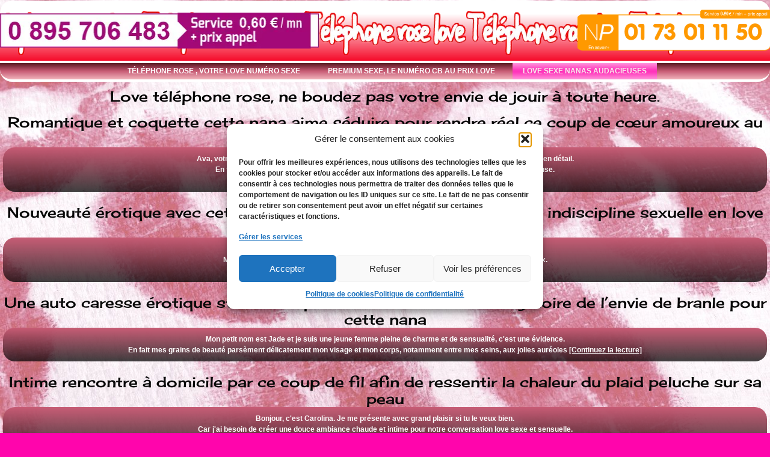

--- FILE ---
content_type: text/html; charset=UTF-8
request_url: https://telephonerose.love/love-sexe-direct-telephone-rose-avec-des-nanas-audacieuses/
body_size: 14221
content:
<!DOCTYPE html><html
dir="ltr" lang="fr-FR"><head><meta
charset="UTF-8" /><link
href="https://telephonerose.love/wp-content/themes/telephoneroseLOVEwp/images/92bb3e4c757424537714a27d4fd94aa0_icorougelevres.ico" rel="icon" type="image/x-icon" /><link
rel="pingback" href="https://telephonerose.love/xmlrpc.php" /> <script>var themeHasJQuery=!!window.jQuery</script> <script src="https://telephonerose.love/wp-content/themes/telephoneroseLOVEwp/jquery.js?ver=1.0.913"></script> <script>window._$=jQuery.noConflict(themeHasJQuery)</script> <meta
name="viewport" content="width=device-width, initial-scale=1.0">
<!--[if lte IE 9]><link
rel="stylesheet" type="text/css" href="https://telephonerose.love/wp-content/themes/telephoneroseLOVEwp/layout.ie.css" /> <script src="https://telephonerose.love/wp-content/themes/telephoneroseLOVEwp/layout.ie.js"></script> <![endif]--><link
class="" href='//fonts.googleapis.com/css?family=Cherry+Cream+Soda:regular&subset=latin' rel='stylesheet' type='text/css'> <script src="https://telephonerose.love/wp-content/themes/telephoneroseLOVEwp/layout.core.js"></script> <script src="https://telephonerose.love/wp-content/themes/telephoneroseLOVEwp/CloudZoom.js?ver=1.0.913" type="text/javascript"></script> <style>#wpadminbar #wp-admin-bar-wccp_free_top_button .ab-icon:before{content:"\f160";color:#02CA02;top:3px}#wpadminbar #wp-admin-bar-wccp_free_top_button .ab-icon{transform:rotate(45deg)}</style><meta
name='robots' content='index, follow, max-image-preview:large, max-snippet:-1, max-video-preview:-1' /><title>Love sexe direct téléphone rose avec des nanas audacieuses</title><meta
name="description" content="Love sexe direct sans retenue pour faire ce qui doit être fait avec une jolie petite salope qui excite sans vergogne les mecs au tél rose." /><link
rel="canonical" href="https://telephonerose.love/love-sexe-direct-telephone-rose-avec-des-nanas-audacieuses/" /><meta
property="og:locale" content="fr_FR" /><meta
property="og:type" content="article" /><meta
property="og:title" content="Love sexe direct téléphone rose avec des nanas audacieuses" /><meta
property="og:description" content="Love sexe direct sans retenue pour faire ce qui doit être fait avec une jolie petite salope qui excite sans vergogne les mecs au tél rose." /><meta
property="og:url" content="https://telephonerose.love/love-sexe-direct-telephone-rose-avec-des-nanas-audacieuses/" /><meta
property="og:site_name" content="Téléphone rose love: Sexe Plaisir &amp; Amour avec des nanas sexy" /><meta
name="twitter:card" content="summary_large_image" /> <script type="application/ld+json" class="yoast-schema-graph">{"@context":"https://schema.org","@graph":[{"@type":["WebPage","CollectionPage"],"@id":"https://telephonerose.love/love-sexe-direct-telephone-rose-avec-des-nanas-audacieuses/","url":"https://telephonerose.love/love-sexe-direct-telephone-rose-avec-des-nanas-audacieuses/","name":"Love sexe direct téléphone rose avec des nanas audacieuses","isPartOf":{"@id":"https://telephonerose.love/#website"},"datePublished":"2023-09-08T13:54:41+00:00","dateModified":"2024-11-13T16:57:44+00:00","description":"Love sexe direct sans retenue pour faire ce qui doit être fait avec une jolie petite salope qui excite sans vergogne les mecs au tél rose.","breadcrumb":{"@id":"https://telephonerose.love/love-sexe-direct-telephone-rose-avec-des-nanas-audacieuses/#breadcrumb"},"inLanguage":"fr-FR"},{"@type":"BreadcrumbList","@id":"https://telephonerose.love/love-sexe-direct-telephone-rose-avec-des-nanas-audacieuses/#breadcrumb","itemListElement":[{"@type":"ListItem","position":1,"name":"Accueil","item":"https://telephonerose.love/"},{"@type":"ListItem","position":2,"name":"Love sexe direct téléphone rose avec des nanas audacieuses"}]},{"@type":"WebSite","@id":"https://telephonerose.love/#website","url":"https://telephonerose.love/","name":"Téléphone rose love: Sexe Plaisir &amp; Amour avec des nanas sexy","description":"","potentialAction":[{"@type":"SearchAction","target":{"@type":"EntryPoint","urlTemplate":"https://telephonerose.love/?s={search_term_string}"},"query-input":{"@type":"PropertyValueSpecification","valueRequired":true,"valueName":"search_term_string"}}],"inLanguage":"fr-FR"}]}</script> <link
rel="alternate" type="application/rss+xml" title="Téléphone rose love: Sexe Plaisir &amp; Amour avec des nanas sexy &raquo; Flux" href="https://telephonerose.love/feed/" /><link
rel="alternate" type="application/rss+xml" title="Téléphone rose love: Sexe Plaisir &amp; Amour avec des nanas sexy &raquo; Flux des commentaires" href="https://telephonerose.love/comments/feed/" /><style id='wp-img-auto-sizes-contain-inline-css' type='text/css'>img:is([sizes=auto i],[sizes^="auto," i]){contain-intrinsic-size:3000px 1500px}</style><style id='wp-block-library-inline-css' type='text/css'>:root{--wp-block-synced-color:#7a00df;--wp-block-synced-color--rgb:122,0,223;--wp-bound-block-color:var(--wp-block-synced-color);--wp-editor-canvas-background:#ddd;--wp-admin-theme-color:#007cba;--wp-admin-theme-color--rgb:0,124,186;--wp-admin-theme-color-darker-10:#006ba1;--wp-admin-theme-color-darker-10--rgb:0,107,160.5;--wp-admin-theme-color-darker-20:#005a87;--wp-admin-theme-color-darker-20--rgb:0,90,135;--wp-admin-border-width-focus:2px}@media (min-resolution:192dpi){:root{--wp-admin-border-width-focus:1.5px}}.wp-element-button{cursor:pointer}:root .has-very-light-gray-background-color{background-color:#eee}:root .has-very-dark-gray-background-color{background-color:#313131}:root .has-very-light-gray-color{color:#eee}:root .has-very-dark-gray-color{color:#313131}:root .has-vivid-green-cyan-to-vivid-cyan-blue-gradient-background{background:linear-gradient(135deg,#00d084,#0693e3)}:root .has-purple-crush-gradient-background{background:linear-gradient(135deg,#34e2e4,#4721fb 50%,#ab1dfe)}:root .has-hazy-dawn-gradient-background{background:linear-gradient(135deg,#faaca8,#dad0ec)}:root .has-subdued-olive-gradient-background{background:linear-gradient(135deg,#fafae1,#67a671)}:root .has-atomic-cream-gradient-background{background:linear-gradient(135deg,#fdd79a,#004a59)}:root .has-nightshade-gradient-background{background:linear-gradient(135deg,#330968,#31cdcf)}:root .has-midnight-gradient-background{background:linear-gradient(135deg,#020381,#2874fc)}:root{--wp--preset--font-size--normal:16px;--wp--preset--font-size--huge:42px}.has-regular-font-size{font-size:1em}.has-larger-font-size{font-size:2.625em}.has-normal-font-size{font-size:var(--wp--preset--font-size--normal)}.has-huge-font-size{font-size:var(--wp--preset--font-size--huge)}.has-text-align-center{text-align:center}.has-text-align-left{text-align:left}.has-text-align-right{text-align:right}.has-fit-text{white-space:nowrap!important}#end-resizable-editor-section{display:none}.aligncenter{clear:both}.items-justified-left{justify-content:flex-start}.items-justified-center{justify-content:center}.items-justified-right{justify-content:flex-end}.items-justified-space-between{justify-content:space-between}.screen-reader-text{border:0;clip-path:inset(50%);height:1px;margin:-1px;overflow:hidden;padding:0;position:absolute;width:1px;word-wrap:normal!important}.screen-reader-text:focus{background-color:#ddd;clip-path:none;color:#444;display:block;font-size:1em;height:auto;left:5px;line-height:normal;padding:15px 23px 14px;text-decoration:none;top:5px;width:auto;z-index:100000}html :where(.has-border-color){border-style:solid}html :where([style*=border-top-color]){border-top-style:solid}html :where([style*=border-right-color]){border-right-style:solid}html :where([style*=border-bottom-color]){border-bottom-style:solid}html :where([style*=border-left-color]){border-left-style:solid}html :where([style*=border-width]){border-style:solid}html :where([style*=border-top-width]){border-top-style:solid}html :where([style*=border-right-width]){border-right-style:solid}html :where([style*=border-bottom-width]){border-bottom-style:solid}html :where([style*=border-left-width]){border-left-style:solid}html :where(img[class*=wp-image-]){height:auto;max-width:100%}:where(figure){margin:0 0 1em}html :where(.is-position-sticky){--wp-admin--admin-bar--position-offset:var(--wp-admin--admin-bar--height,0px)}@media screen and (max-width:600px){html :where(.is-position-sticky){--wp-admin--admin-bar--position-offset:0px}}</style><style id='global-styles-inline-css' type='text/css'>:root{--wp--preset--aspect-ratio--square:1;--wp--preset--aspect-ratio--4-3:4/3;--wp--preset--aspect-ratio--3-4:3/4;--wp--preset--aspect-ratio--3-2:3/2;--wp--preset--aspect-ratio--2-3:2/3;--wp--preset--aspect-ratio--16-9:16/9;--wp--preset--aspect-ratio--9-16:9/16;--wp--preset--color--black:#000000;--wp--preset--color--cyan-bluish-gray:#abb8c3;--wp--preset--color--white:#ffffff;--wp--preset--color--pale-pink:#f78da7;--wp--preset--color--vivid-red:#cf2e2e;--wp--preset--color--luminous-vivid-orange:#ff6900;--wp--preset--color--luminous-vivid-amber:#fcb900;--wp--preset--color--light-green-cyan:#7bdcb5;--wp--preset--color--vivid-green-cyan:#00d084;--wp--preset--color--pale-cyan-blue:#8ed1fc;--wp--preset--color--vivid-cyan-blue:#0693e3;--wp--preset--color--vivid-purple:#9b51e0;--wp--preset--gradient--vivid-cyan-blue-to-vivid-purple:linear-gradient(135deg,rgb(6,147,227) 0%,rgb(155,81,224) 100%);--wp--preset--gradient--light-green-cyan-to-vivid-green-cyan:linear-gradient(135deg,rgb(122,220,180) 0%,rgb(0,208,130) 100%);--wp--preset--gradient--luminous-vivid-amber-to-luminous-vivid-orange:linear-gradient(135deg,rgb(252,185,0) 0%,rgb(255,105,0) 100%);--wp--preset--gradient--luminous-vivid-orange-to-vivid-red:linear-gradient(135deg,rgb(255,105,0) 0%,rgb(207,46,46) 100%);--wp--preset--gradient--very-light-gray-to-cyan-bluish-gray:linear-gradient(135deg,rgb(238,238,238) 0%,rgb(169,184,195) 100%);--wp--preset--gradient--cool-to-warm-spectrum:linear-gradient(135deg,rgb(74,234,220) 0%,rgb(151,120,209) 20%,rgb(207,42,186) 40%,rgb(238,44,130) 60%,rgb(251,105,98) 80%,rgb(254,248,76) 100%);--wp--preset--gradient--blush-light-purple:linear-gradient(135deg,rgb(255,206,236) 0%,rgb(152,150,240) 100%);--wp--preset--gradient--blush-bordeaux:linear-gradient(135deg,rgb(254,205,165) 0%,rgb(254,45,45) 50%,rgb(107,0,62) 100%);--wp--preset--gradient--luminous-dusk:linear-gradient(135deg,rgb(255,203,112) 0%,rgb(199,81,192) 50%,rgb(65,88,208) 100%);--wp--preset--gradient--pale-ocean:linear-gradient(135deg,rgb(255,245,203) 0%,rgb(182,227,212) 50%,rgb(51,167,181) 100%);--wp--preset--gradient--electric-grass:linear-gradient(135deg,rgb(202,248,128) 0%,rgb(113,206,126) 100%);--wp--preset--gradient--midnight:linear-gradient(135deg,rgb(2,3,129) 0%,rgb(40,116,252) 100%);--wp--preset--font-size--small:13px;--wp--preset--font-size--medium:20px;--wp--preset--font-size--large:36px;--wp--preset--font-size--x-large:42px;--wp--preset--spacing--20:0.44rem;--wp--preset--spacing--30:0.67rem;--wp--preset--spacing--40:1rem;--wp--preset--spacing--50:1.5rem;--wp--preset--spacing--60:2.25rem;--wp--preset--spacing--70:3.38rem;--wp--preset--spacing--80:5.06rem;--wp--preset--shadow--natural:6px 6px 9px rgba(0, 0, 0, 0.2);--wp--preset--shadow--deep:12px 12px 50px rgba(0, 0, 0, 0.4);--wp--preset--shadow--sharp:6px 6px 0px rgba(0, 0, 0, 0.2);--wp--preset--shadow--outlined:6px 6px 0px -3px rgb(255, 255, 255), 6px 6px rgb(0, 0, 0);--wp--preset--shadow--crisp:6px 6px 0px rgb(0, 0, 0)}:where(.is-layout-flex){gap:.5em}:where(.is-layout-grid){gap:.5em}body .is-layout-flex{display:flex}.is-layout-flex{flex-wrap:wrap;align-items:center}.is-layout-flex>:is(*,div){margin:0}body .is-layout-grid{display:grid}.is-layout-grid>:is(*,div){margin:0}:where(.wp-block-columns.is-layout-flex){gap:2em}:where(.wp-block-columns.is-layout-grid){gap:2em}:where(.wp-block-post-template.is-layout-flex){gap:1.25em}:where(.wp-block-post-template.is-layout-grid){gap:1.25em}.has-black-color{color:var(--wp--preset--color--black)!important}.has-cyan-bluish-gray-color{color:var(--wp--preset--color--cyan-bluish-gray)!important}.has-white-color{color:var(--wp--preset--color--white)!important}.has-pale-pink-color{color:var(--wp--preset--color--pale-pink)!important}.has-vivid-red-color{color:var(--wp--preset--color--vivid-red)!important}.has-luminous-vivid-orange-color{color:var(--wp--preset--color--luminous-vivid-orange)!important}.has-luminous-vivid-amber-color{color:var(--wp--preset--color--luminous-vivid-amber)!important}.has-light-green-cyan-color{color:var(--wp--preset--color--light-green-cyan)!important}.has-vivid-green-cyan-color{color:var(--wp--preset--color--vivid-green-cyan)!important}.has-pale-cyan-blue-color{color:var(--wp--preset--color--pale-cyan-blue)!important}.has-vivid-cyan-blue-color{color:var(--wp--preset--color--vivid-cyan-blue)!important}.has-vivid-purple-color{color:var(--wp--preset--color--vivid-purple)!important}.has-black-background-color{background-color:var(--wp--preset--color--black)!important}.has-cyan-bluish-gray-background-color{background-color:var(--wp--preset--color--cyan-bluish-gray)!important}.has-white-background-color{background-color:var(--wp--preset--color--white)!important}.has-pale-pink-background-color{background-color:var(--wp--preset--color--pale-pink)!important}.has-vivid-red-background-color{background-color:var(--wp--preset--color--vivid-red)!important}.has-luminous-vivid-orange-background-color{background-color:var(--wp--preset--color--luminous-vivid-orange)!important}.has-luminous-vivid-amber-background-color{background-color:var(--wp--preset--color--luminous-vivid-amber)!important}.has-light-green-cyan-background-color{background-color:var(--wp--preset--color--light-green-cyan)!important}.has-vivid-green-cyan-background-color{background-color:var(--wp--preset--color--vivid-green-cyan)!important}.has-pale-cyan-blue-background-color{background-color:var(--wp--preset--color--pale-cyan-blue)!important}.has-vivid-cyan-blue-background-color{background-color:var(--wp--preset--color--vivid-cyan-blue)!important}.has-vivid-purple-background-color{background-color:var(--wp--preset--color--vivid-purple)!important}.has-black-border-color{border-color:var(--wp--preset--color--black)!important}.has-cyan-bluish-gray-border-color{border-color:var(--wp--preset--color--cyan-bluish-gray)!important}.has-white-border-color{border-color:var(--wp--preset--color--white)!important}.has-pale-pink-border-color{border-color:var(--wp--preset--color--pale-pink)!important}.has-vivid-red-border-color{border-color:var(--wp--preset--color--vivid-red)!important}.has-luminous-vivid-orange-border-color{border-color:var(--wp--preset--color--luminous-vivid-orange)!important}.has-luminous-vivid-amber-border-color{border-color:var(--wp--preset--color--luminous-vivid-amber)!important}.has-light-green-cyan-border-color{border-color:var(--wp--preset--color--light-green-cyan)!important}.has-vivid-green-cyan-border-color{border-color:var(--wp--preset--color--vivid-green-cyan)!important}.has-pale-cyan-blue-border-color{border-color:var(--wp--preset--color--pale-cyan-blue)!important}.has-vivid-cyan-blue-border-color{border-color:var(--wp--preset--color--vivid-cyan-blue)!important}.has-vivid-purple-border-color{border-color:var(--wp--preset--color--vivid-purple)!important}.has-vivid-cyan-blue-to-vivid-purple-gradient-background{background:var(--wp--preset--gradient--vivid-cyan-blue-to-vivid-purple)!important}.has-light-green-cyan-to-vivid-green-cyan-gradient-background{background:var(--wp--preset--gradient--light-green-cyan-to-vivid-green-cyan)!important}.has-luminous-vivid-amber-to-luminous-vivid-orange-gradient-background{background:var(--wp--preset--gradient--luminous-vivid-amber-to-luminous-vivid-orange)!important}.has-luminous-vivid-orange-to-vivid-red-gradient-background{background:var(--wp--preset--gradient--luminous-vivid-orange-to-vivid-red)!important}.has-very-light-gray-to-cyan-bluish-gray-gradient-background{background:var(--wp--preset--gradient--very-light-gray-to-cyan-bluish-gray)!important}.has-cool-to-warm-spectrum-gradient-background{background:var(--wp--preset--gradient--cool-to-warm-spectrum)!important}.has-blush-light-purple-gradient-background{background:var(--wp--preset--gradient--blush-light-purple)!important}.has-blush-bordeaux-gradient-background{background:var(--wp--preset--gradient--blush-bordeaux)!important}.has-luminous-dusk-gradient-background{background:var(--wp--preset--gradient--luminous-dusk)!important}.has-pale-ocean-gradient-background{background:var(--wp--preset--gradient--pale-ocean)!important}.has-electric-grass-gradient-background{background:var(--wp--preset--gradient--electric-grass)!important}.has-midnight-gradient-background{background:var(--wp--preset--gradient--midnight)!important}.has-small-font-size{font-size:var(--wp--preset--font-size--small)!important}.has-medium-font-size{font-size:var(--wp--preset--font-size--medium)!important}.has-large-font-size{font-size:var(--wp--preset--font-size--large)!important}.has-x-large-font-size{font-size:var(--wp--preset--font-size--x-large)!important}</style><style id='classic-theme-styles-inline-css' type='text/css'>
/*! This file is auto-generated */
.wp-block-button__link{color:#fff;background-color:#32373c;border-radius:9999px;box-shadow:none;text-decoration:none;padding:calc(.667em + 2px) calc(1.333em + 2px);font-size:1.125em}.wp-block-file__button{background:#32373c;color:#fff;text-decoration:none}</style><style class="optimize_css_2" type="text/css" media="all">.wp-block-popup-maker-cta-button__link{align-content:center;box-sizing:border-box;cursor:pointer;display:inline-block;height:100%;text-align:center;width:100%;word-break:break-word}.wp-block-popup-maker-cta-button__link.aligncenter,.wp-block-popup-maker-cta-button__link.has-text-align-center{text-align:center}.wp-block-popup-maker-cta-button__link.alignright,.wp-block-popup-maker-cta-button__link.has-text-align-right{text-align:right}.wp-block-popup-maker-cta-button__link.alignleft,.wp-block-popup-maker-cta-button__link.has-text-align-left{text-align:left}:where(.wp-block-popup-maker-cta-button__link){border-radius:9999px;box-shadow:none;padding:1rem 2.25rem;text-decoration:none}.wp-block-popup-maker-cta-button[style*=text-decoration] .wp-block-popup-maker-cta-button__link{text-decoration:inherit}.wp-block-popup-maker-cta-buttons>.wp-block-popup-maker-cta-button.has-custom-width{max-width:none}.wp-block-popup-maker-cta-buttons>.wp-block-popup-maker-cta-button.has-custom-width .wp-block-popup-maker-cta-button__link{width:100%}.wp-block-popup-maker-cta-buttons>.wp-block-popup-maker-cta-button.has-custom-font-size .wp-block-popup-maker-cta-button__link{font-size:inherit}.wp-block-popup-maker-cta-buttons>.wp-block-popup-maker-cta-button.wp-block-popup-maker-cta-button__width-25{width:calc(25% - var(--wp--style--block-gap, .5em)*.75)}.wp-block-popup-maker-cta-buttons>.wp-block-popup-maker-cta-button.wp-block-popup-maker-cta-button__width-50{width:calc(50% - var(--wp--style--block-gap, .5em)*.5)}.wp-block-popup-maker-cta-buttons>.wp-block-popup-maker-cta-button.wp-block-popup-maker-cta-button__width-75{width:calc(75% - var(--wp--style--block-gap, .5em)*.25)}.wp-block-popup-maker-cta-buttons>.wp-block-popup-maker-cta-button.wp-block-popup-maker-cta-button__width-100{flex-basis:100%;width:100%}.wp-block-popup-maker-cta-buttons.is-vertical>.wp-block-popup-maker-cta-button.wp-block-popup-maker-cta-button__width-25{width:25%}.wp-block-popup-maker-cta-buttons.is-vertical>.wp-block-popup-maker-cta-button.wp-block-popup-maker-cta-button__width-50{width:50%}.wp-block-popup-maker-cta-buttons.is-vertical>.wp-block-popup-maker-cta-button.wp-block-popup-maker-cta-button__width-75{width:75%}.wp-block-popup-maker-cta-button.is-style-squared,.wp-block-popup-maker-cta-button__link.wp-block-popup-maker-cta-button.is-style-squared{border-radius:0}.wp-block-popup-maker-cta-button.no-border-radius,.wp-block-popup-maker-cta-button__link.no-border-radius{border-radius:0!important}:root :where(.wp-block-popup-maker-cta-button){font-family:inherit;font-size:var(--wp--preset--font-size--medium);font-style:normal;line-height:inherit}:root :where(.wp-block-popup-maker-cta-button:not(.is-style-outline))>.wp-block-popup-maker-cta-button__link:not(.is-style-outline){background-color:var(--wp--preset--color--contrast);border-color:var(--wp--preset--color--contrast);color:var(--wp--preset--color--base)}:root :where(.wp-block-popup-maker-cta-button:not(.is-style-outline))>.wp-block-popup-maker-cta-button__link:not(.is-style-outline):hover{background-color:color-mix(in srgb,var(--wp--preset--color--contrast) 85%,#0000);border-color:#0000;color:var(--wp--preset--color--base)}:root :where(.wp-block-popup-maker-cta-button .wp-block-popup-maker-cta-button__link.is-style-outline),:root :where(.wp-block-popup-maker-cta-button.is-style-outline>.wp-block-popup-maker-cta-button__link){border:1px solid;padding:calc(1rem - 1px) calc(2.25rem - 1px)}:root :where(.wp-block-popup-maker-cta-button .wp-block-popup-maker-cta-button__link.is-style-outline:not(.has-text-color)),:root :where(.wp-block-popup-maker-cta-button.is-style-outline>.wp-block-popup-maker-cta-button__link:not(.has-text-color)){color:currentColor}:root :where(.wp-block-popup-maker-cta-button .wp-block-popup-maker-cta-button__link.is-style-outline:not(.has-background)),:root :where(.wp-block-popup-maker-cta-button.is-style-outline>.wp-block-popup-maker-cta-button__link:not(.has-background)){background-color:#0000;background-image:none}:root :where(.wp-block-popup-maker-cta-button.is-style-outline>.wp-block-popup-maker-cta-button__link.wp-block-popup-maker-cta-button__link:not(.has-background):hover){background-color:color-mix(in srgb,var(--wp--preset--color--contrast) 5%,#0000)}.wp-block-popup-maker-cta-button__link:hover.has-background:not(.is-style-outline):hover,.wp-block-popup-maker-cta-button__link:hover[style*=background-color]:not(.is-style-outline){filter:brightness(.85)}.wp-block-popup-maker-cta-button__link:hover.is-style-outline:hover{filter:brightness(1.05)}@supports not (background-color:color-mix(in srgb,red 50%,blue)){:where(.wp-block-popup-maker-cta-button:not(.is-style-outline))>.wp-block-popup-maker-cta-button__link:not(.is-style-outline):hover{filter:brightness(.85)}:where(.wp-block-popup-maker-cta-button.is-style-outline>.wp-block-popup-maker-cta-button__link.wp-block-popup-maker-cta-button__link:not(.has-background):hover){filter:brightness(1.05)}}.wp-block-popup-maker-cta-button{cursor:text;position:relative}.wp-block-popup-maker-cta-buttons{box-sizing:border-box}.wp-block-popup-maker-cta-buttons.is-vertical{flex-direction:column}.wp-block-popup-maker-cta-buttons.is-vertical>.wp-block-popup-maker-cta-button:last-child{margin-bottom:0}.wp-block-popup-maker-cta-buttons>.wp-block-popup-maker-cta-button{display:inline-block;margin:0}.wp-block-popup-maker-cta-buttons.is-content-justification-left{justify-content:flex-start}.wp-block-popup-maker-cta-buttons.is-content-justification-left.is-vertical{align-items:flex-start}.wp-block-popup-maker-cta-buttons.is-content-justification-center{justify-content:center}.wp-block-popup-maker-cta-buttons.is-content-justification-center.is-vertical{align-items:center}.wp-block-popup-maker-cta-buttons.is-content-justification-right{justify-content:flex-end}.wp-block-popup-maker-cta-buttons.is-content-justification-right.is-vertical{align-items:flex-end}.wp-block-popup-maker-cta-buttons.is-content-justification-space-between{justify-content:space-between}.wp-block-popup-maker-cta-buttons.aligncenter{text-align:center}.wp-block-popup-maker-cta-buttons:not(.is-content-justification-space-between,.is-content-justification-right,.is-content-justification-left,.is-content-justification-center) .wp-block-popup-maker-cta-button.aligncenter{margin-left:auto;margin-right:auto;width:100%}.wp-block-popup-maker-cta-buttons[style*=text-decoration] .wp-block-popup-maker-cta-button,.wp-block-popup-maker-cta-buttons[style*=text-decoration] .wp-block-popup-maker-cta-button__link{text-decoration:inherit}.wp-block-popup-maker-cta-buttons.has-custom-font-size .wp-block-popup-maker-cta-button__link{font-size:inherit}.wp-block-popup-maker-cta-button.aligncenter{text-align:center}:root .wp-block-popup-maker-cta-buttons.is-layout-flex:not([class*=wp-container-popup-maker-cta-buttons-is-layout-]){gap:16px}</style><link
rel='stylesheet' id='cmplz-general-css' href='https://telephonerose.love/wp-content/plugins/complianz-gdpr/assets/css/cookieblocker.min.css' type='text/css' media='all' /><style class="optimize_css_2" type="text/css" media="all">.lazy-hidden,.entry img.lazy-hidden,img.thumbnail.lazy-hidden{background-color:#fff;background-image:url(https://telephonerose.love/wp-content/plugins/a3-lazy-load/assets/css/loading.gif);background-repeat:no-repeat;background-position:50% 50%}figure.wp-block-image img.lazy-hidden{min-width:150px}picture source[type="image/webp"]{display:block}</style><link
rel='stylesheet' id='wpo_min-header-0-css' href='https://telephonerose.love/wp-content/cache/wpo-minify/1768279964/assets/wpo-minify-header-00b22680.min.css' type='text/css' media='all' /> <script defer type="text/javascript" src="https://telephonerose.love/wp-content/cache/wpo-minify/1768279964/assets/wpo-minify-header-d07528af.min.js" id="wpo_min-header-0-js"></script> <link
rel="https://api.w.org/" href="https://telephonerose.love/wp-json/" /><link
rel="EditURI" type="application/rsd+xml" title="RSD" href="https://telephonerose.love/xmlrpc.php?rsd" /> <script id="wpcp_disable_selection" type="text/javascript">var image_save_msg='You are not allowed to save images!';var no_menu_msg='Context Menu disabled!';var smessage="Content is protected !!";function disableEnterKey(e){var elemtype=e.target.tagName;elemtype=elemtype.toUpperCase();if(elemtype=="TEXT"||elemtype=="TEXTAREA"||elemtype=="INPUT"||elemtype=="PASSWORD"||elemtype=="SELECT"||elemtype=="OPTION"||elemtype=="EMBED"){elemtype='TEXT'}
if(e.ctrlKey){var key;if(window.event)
key=window.event.keyCode;else key=e.which;if(elemtype!='TEXT'&&(key==97||key==65||key==67||key==99||key==88||key==120||key==26||key==85||key==86||key==83||key==43||key==73)){if(wccp_free_iscontenteditable(e))return!0;show_wpcp_message('You are not allowed to copy content or view source');return!1}else return!0}}
function wccp_free_iscontenteditable(e){var e=e||window.event;var target=e.target||e.srcElement;var elemtype=e.target.nodeName;elemtype=elemtype.toUpperCase();var iscontenteditable="false";if(typeof target.getAttribute!="undefined")iscontenteditable=target.getAttribute("contenteditable");var iscontenteditable2=!1;if(typeof target.isContentEditable!="undefined")iscontenteditable2=target.isContentEditable;if(target.parentElement.isContentEditable)iscontenteditable2=!0;if(iscontenteditable=="true"||iscontenteditable2==!0){if(typeof target.style!="undefined")target.style.cursor="text";return!0}}
function disable_copy(e){var e=e||window.event;var elemtype=e.target.tagName;elemtype=elemtype.toUpperCase();if(elemtype=="TEXT"||elemtype=="TEXTAREA"||elemtype=="INPUT"||elemtype=="PASSWORD"||elemtype=="SELECT"||elemtype=="OPTION"||elemtype=="EMBED"){elemtype='TEXT'}
if(wccp_free_iscontenteditable(e))return!0;var isSafari=/Safari/.test(navigator.userAgent)&&/Apple Computer/.test(navigator.vendor);var checker_IMG='';if(elemtype=="IMG"&&checker_IMG=='checked'&&e.detail>=2){show_wpcp_message(alertMsg_IMG);return!1}
if(elemtype!="TEXT"){if(smessage!==""&&e.detail==2)
show_wpcp_message(smessage);if(isSafari)
return!0;else return!1}}
function disable_copy_ie(){var e=e||window.event;var elemtype=window.event.srcElement.nodeName;elemtype=elemtype.toUpperCase();if(wccp_free_iscontenteditable(e))return!0;if(elemtype=="IMG"){show_wpcp_message(alertMsg_IMG);return!1}
if(elemtype!="TEXT"&&elemtype!="TEXTAREA"&&elemtype!="INPUT"&&elemtype!="PASSWORD"&&elemtype!="SELECT"&&elemtype!="OPTION"&&elemtype!="EMBED"){return!1}}
function reEnable(){return!0}
document.onkeydown=disableEnterKey;document.onselectstart=disable_copy_ie;if(navigator.userAgent.indexOf('MSIE')==-1){document.onmousedown=disable_copy;document.onclick=reEnable}
function disableSelection(target){if(typeof target.onselectstart!="undefined")
target.onselectstart=disable_copy_ie;else if(typeof target.style.MozUserSelect!="undefined"){target.style.MozUserSelect="none"}else target.onmousedown=function(){return!1}
target.style.cursor="default"}
window.onload=function(){disableSelection(document.body)};var onlongtouch;var timer;var touchduration=1000;var elemtype="";function touchstart(e){var e=e||window.event;var target=e.target||e.srcElement;elemtype=window.event.srcElement.nodeName;elemtype=elemtype.toUpperCase();if(!wccp_pro_is_passive())e.preventDefault();if(!timer){timer=setTimeout(onlongtouch,touchduration)}}
function touchend(){if(timer){clearTimeout(timer);timer=null}
onlongtouch()}
onlongtouch=function(e){if(elemtype!="TEXT"&&elemtype!="TEXTAREA"&&elemtype!="INPUT"&&elemtype!="PASSWORD"&&elemtype!="SELECT"&&elemtype!="EMBED"&&elemtype!="OPTION"){if(window.getSelection){if(window.getSelection().empty){window.getSelection().empty()}else if(window.getSelection().removeAllRanges){window.getSelection().removeAllRanges()}}else if(document.selection){document.selection.empty()}
return!1}};document.addEventListener("DOMContentLoaded",function(event){window.addEventListener("touchstart",touchstart,!1);window.addEventListener("touchend",touchend,!1)});function wccp_pro_is_passive(){var cold=!1,hike=function(){};try{const object1={};var aid=Object.defineProperty(object1,'passive',{get(){cold=!0}});window.addEventListener('test',hike,aid);window.removeEventListener('test',hike,aid)}catch(e){}
return cold}</script> <script id="wpcp_disable_Right_Click" type="text/javascript">document.ondragstart=function(){return!1}
function nocontext(e){return!1}
document.oncontextmenu=nocontext</script> <style>.unselectable{-moz-user-select:none;-webkit-user-select:none;cursor:default}html{-webkit-touch-callout:none;-webkit-user-select:none;-khtml-user-select:none;-moz-user-select:none;-ms-user-select:none;user-select:none;-webkit-tap-highlight-color:#fff0}</style> <script id="wpcp_css_disable_selection" type="text/javascript">var e=document.getElementsByTagName('body')[0];if(e){e.setAttribute('unselectable',"on")}</script> <style>.cmplz-hidden{display:none!important}</style><script>window.wpJQuery=window.jQuery</script><style type="text/css">.recentcomments a{display:inline!important;padding:0!important;margin:0!important}</style> <script type="text/plain" data-service="google-analytics" data-category="statistics" async data-cmplz-src="https://www.googletagmanager.com/gtag/js?id=UA-36963841-33"></script> <script>window.dataLayer=window.dataLayer||[];function gtag(){dataLayer.push(arguments)}
gtag('js',new Date());gtag('config','UA-36963841-33')</script> </head><body
class="blog wp-theme-telephoneroseLOVEwp  hfeed bootstrap bd-body-47 bd-pagebackground-3276 bd-margins unselectable"><div
data-affix
data-offset=""
data-fix-at-screen="top"
data-clip-at-control="bottom"
data-enable-lg
data-enable-md
data-enable-sm
class=" bd-affix-1 bd-no-margins bd-margins "><header
class=" bd-headerarea-1330  bd-margins"><div
class=" bd-layoutbox-76 bd-page-width  bd-no-margins clearfix"><div
class="bd-container-inner">
<a
class="bd-imagelink-3 bd-imagescaling bd-imagescaling-36  bd-own-margins "  href="https://www.bontelrosecb.fr"
title="Ne restez pas bloquer par l'opérateur numéro CB au prix de l'audiotel">
<img
class="  " src="https://telephonerose.love/wp-content/themes/telephoneroseLOVEwp/images/a50e46b6e6cf47cd671d00e47bef4319_numeropremium0173011150min.png"
alt="numéro tel rose ">
</a>
<a
class="bd-imagelink-5 bd-imagescaling bd-imagescaling-14  bd-own-margins "  href="tel:0895706483"
title="Le plaisir du cul par téléphone rose love 0895 706 483">
<img
class="  " src="https://telephonerose.love/wp-content/themes/telephoneroseLOVEwp/images/48e04a461e22bf296011a69986530f43_lovesexetelephoneroseplaisirdejouirpascher.webp"
alt="telephone rose love">
</a></div></div><nav
class=" bd-hmenu-1 bd-page-width "  data-responsive-menu="true" data-responsive-levels="expand on click" data-responsive-type="" data-offcanvas-delay="0ms" data-offcanvas-duration="700ms" data-offcanvas-timing-function="ease"><div
class=" bd-menuoverlay-150 bd-menu-overlay"></div><div
class=" bd-responsivemenu-258 collapse-button"><div
class="bd-container-inner"><div
class="bd-menuitem-254 ">
<a
data-toggle="collapse"
data-target=".bd-hmenu-1 .collapse-button + .navbar-collapse"
href="#" onclick="return false;">
<span>Menu</span>
</a></div></div></div><div
class="navbar-collapse collapse "><div
class=" bd-horizontalmenu-156 bd-no-margins clearfix"><div
class="bd-container-inner"><ul
class=" bd-menu-142 nav nav-pills nav-center"><li
class=" bd-menuitem-122 bd-toplevel-item ">
<a
class=" "  href="https://telephonerose.love/">
<span>
Téléphone rose , votre love numéro sexe        </span>
</a></li><li
class=" bd-menuitem-122 bd-toplevel-item ">
<a
class=" "  href="https://telephonerose.love/premium-sexe/">
<span>
Premium sexe, le numéro CB au prix love        </span>
</a></li><li
class=" bd-menuitem-122 bd-toplevel-item ">
<a
class=" active"  href="https://telephonerose.love/love-sexe-direct-telephone-rose-avec-des-nanas-audacieuses/">
<span>
Love sexe nanas audacieuses        </span>
</a></li></ul></div></div><div
class="bd-menu-close-icon">
<a
href="#" class="bd-icon  bd-icon-152"></a></div></div></nav></header></div><h1 class=" bd-textblock-134 bd-content-element">
Love téléphone rose, ne boudez pas votre envie de jouir à toute heure.</h1><div
class=" bd-stretchtobottom-5 bd-stretch-to-bottom" data-control-selector=".bd-contentlayout-1374"><div
class="bd-contentlayout-1374 bd-page-width   bd-sheetstyles bd-no-margins  bd-no-margins bd-margins" ><div
class="bd-container-inner"><div
class="bd-flex-vertical bd-stretch-inner bd-no-margins"><div
class="bd-flex-horizontal bd-flex-wide bd-no-margins"><div
class="bd-flex-vertical bd-flex-wide bd-no-margins"><div
class=" bd-layoutitemsbox-942 bd-flex-wide bd-margins"><div
class=" bd-content-1372 bd-no-margins"><div
class=" bd-blog-1404 bd-page-width "><div
class="bd-container-inner"><div
class=" bd-grid-1026 bd-margins"><div
class="container-fluid"><div
class="separated-grid row"><div
class="separated-item-996 col-md-12 "><div
class="bd-griditem-996"><article
id="post-469" class=" bd-article-1032 clearfix hentry post-469 post type-post status-publish format-standard hentry category-non-classe"><h2 class="entry-title  bd-postheader-1392">
<a
href="https://telephonerose.love/romantique-et-coquette-cette-nana-aime-seduire-pour-rendre-reel-ce-coup-de-coeur-amoureux-au-telephone-rose/" rel="bookmark" title="Romantique et coquette cette nana aime séduire pour rendre réel ce coup de cœur amoureux au téléphone rose">Romantique et coquette cette nana aime séduire pour rendre réel ce coup de cœur amoureux au téléphone rose</a></h2><div
class=" bd-layoutbox-1390 bd-page-width  bd-no-margins clearfix"><div
class="bd-container-inner"><div
class=" bd-postcontent-1386 bd-tagstyles bd-custom-image entry-content bd-contentlayout-offset" >
<!--[fluid]--><!--[html]--><style>.additional-class-1242236323{background-image:linear-gradient(0deg,rgb(0 0 0 / .75) 0%,#c75c75 100%);background-image:-webkit-linear-gradient(90deg,rgb(0 0 0 / .75) 0%,#c75c75 100%);background-image:-o-linear-gradient(90deg,rgb(0 0 0 / .75) 0%,#c75c75 100%);background-image:-ms-linear-gradient(90deg,rgb(0 0 0 / .75) 0%,#c75c75 100%);background-image:-moz-linear-gradient(90deg,rgb(0 0 0 / .75) 0%,#c75c75 100%);background-repeat:repeat;background-attachment:scroll;background-position:0% 0%;background-color:#fff0;padding:10px;border-radius:20px}.additional-class-1242236323{line-height:18px;color:#fff;font-size:12px}.additional-class-1242236323 a{font-weight:700;text-decoration:underline;color:#fff}.additional-class-1242236323 a:hover{text-decoration:underline;font-weight:700;color:#000}@media (max-width:767px){.additional-class-1242236323{line-height:20.57142857px;font-size:12px}}</style><style></style><div
class="bd-tagstyles  additional-class-1242236323 bd-page-width "><div
class="bd-container-inner bd-content-element">Ava, votre douce amoureuse découverte par téléphone. Laissez-moi présenter ce coup de cœur plus en détail.<br
/>
En fait, je suis une magnifique jeune femme aux yeux émeraude qui pétillent d'une lueur malicieuse.<br
/> Et rehaussés par de subtils reflets dorés qui <a
class="more-link" href="https://telephonerose.love/romantique-et-coquette-cette-nana-aime-seduire-pour-rendre-reel-ce-coup-de-coeur-amoureux-au-telephone-rose/">[Continuez la lecture]</a></div></div></div></div></div></article></div></div><div
class="separated-item-996 col-md-12 "><div
class="bd-griditem-996"><article
id="post-463" class=" bd-article-1032 clearfix hentry post-463 post type-post status-publish format-standard hentry category-non-classe"><h2 class="entry-title  bd-postheader-1392">
<a
href="https://telephonerose.love/nouveaute-erotique-avec-cette-nana-metisse-sans-tabous-pour-cette-indiscipline-sexuelle-en-love-telephone-rose/" rel="bookmark" title="Nouveauté érotique avec cette nana métisse sans tabous pour cette indiscipline sexuelle en love téléphone rose">Nouveauté érotique avec cette nana métisse sans tabous pour cette indiscipline sexuelle en love téléphone rose</a></h2><div
class=" bd-layoutbox-1390 bd-page-width  bd-no-margins clearfix"><div
class="bd-container-inner"><div
class=" bd-postcontent-1386 bd-tagstyles bd-custom-image entry-content bd-contentlayout-offset" >
<!--[fluid]--><!--[html]--><style>.additional-class-555477627{background-image:linear-gradient(0deg,rgb(0 0 0 / .75) 0%,#c75c75 100%);background-image:-webkit-linear-gradient(90deg,rgb(0 0 0 / .75) 0%,#c75c75 100%);background-image:-o-linear-gradient(90deg,rgb(0 0 0 / .75) 0%,#c75c75 100%);background-image:-ms-linear-gradient(90deg,rgb(0 0 0 / .75) 0%,#c75c75 100%);background-image:-moz-linear-gradient(90deg,rgb(0 0 0 / .75) 0%,#c75c75 100%);background-repeat:repeat;background-attachment:scroll;background-position:0% 0%;background-color:#fff0;padding:10px;border-radius:20px}.additional-class-555477627{line-height:18px;color:#fff;font-size:12px}.additional-class-555477627 a{font-weight:700;text-decoration:underline;color:#fff}.additional-class-555477627 a:hover{text-decoration:underline;font-weight:700;color:#000}@media (max-width:767px){.additional-class-555477627{line-height:20.57142857px;font-size:12px}}</style><style></style><div
class="bd-tagstyles  additional-class-555477627 bd-page-width bd-custom-image bd-imagestyles-18-mixin"><div
class="bd-container-inner bd-content-element">Bonjour, je m'appelle Hélène et je suis une ravissante nana métisse à la peau douce et mate.<br
/>
Mes cheveux bouclés noirs et mi long défrisés sublime un visage aux traits fins et harmonieux.<br
/>
D'ailleurs souligné par des yeux noirs d'une <a
class="more-link" href="https://telephonerose.love/nouveaute-erotique-avec-cette-nana-metisse-sans-tabous-pour-cette-indiscipline-sexuelle-en-love-telephone-rose/">[Continuez la lecture]</a></div></div></div></div></div></article></div></div><div
class="separated-item-996 col-md-12 "><div
class="bd-griditem-996"><article
id="post-418" class=" bd-article-1032 clearfix hentry post-418 post type-post status-publish format-standard hentry category-non-classe"><h2 class="entry-title  bd-postheader-1392">
<a
href="https://telephonerose.love/une-auto-caresse-erotique-stimulante-pour-le-declenchement-obligatoire-de-lenvie-de-branle-pour-cette-nana/" rel="bookmark" title="Une auto caresse érotique stimulante pour le déclenchement obligatoire de l&rsquo;envie de branle pour cette nana">Une auto caresse érotique stimulante pour le déclenchement obligatoire de l&rsquo;envie de branle pour cette nana</a></h2><div
class=" bd-layoutbox-1390 bd-page-width  bd-no-margins clearfix"><div
class="bd-container-inner"><div
class=" bd-postcontent-1386 bd-tagstyles bd-custom-image entry-content bd-contentlayout-offset" >
<!--[fluid]--><!--[html]--><style>.additional-class-178886622{background-image:linear-gradient(0deg,rgb(0 0 0 / .75) 0%,#c75c75 100%);background-image:-webkit-linear-gradient(90deg,rgb(0 0 0 / .75) 0%,#c75c75 100%);background-image:-o-linear-gradient(90deg,rgb(0 0 0 / .75) 0%,#c75c75 100%);background-image:-ms-linear-gradient(90deg,rgb(0 0 0 / .75) 0%,#c75c75 100%);background-image:-moz-linear-gradient(90deg,rgb(0 0 0 / .75) 0%,#c75c75 100%);background-repeat:repeat;background-attachment:scroll;background-position:0% 0%;background-color:#fff0;padding:10px;border-radius:20px}.additional-class-178886622{line-height:18px;color:#fff;font-size:12px}.additional-class-178886622 a{font-weight:700;text-decoration:underline;color:#fff}.additional-class-178886622 a:hover{text-decoration:underline;font-weight:700;color:#000}@media (max-width:767px){.additional-class-178886622{line-height:20.57142857px;font-size:12px}}</style><style></style><div
class="bd-tagstyles  additional-class-178886622 bd-page-width bd-custom-image bd-imagestyles-18-mixin"><div
class="bd-container-inner bd-content-element">Mon petit nom est Jade et je suis une jeune femme pleine de charme et de sensualité, c'est une évidence. <br
/>
En fait mes grains de beauté parsèment délicatement mon visage et mon corps, notamment entre mes seins, aux jolies auréoles <a
class="more-link" href="https://telephonerose.love/une-auto-caresse-erotique-stimulante-pour-le-declenchement-obligatoire-de-lenvie-de-branle-pour-cette-nana/">[Continuez la lecture]</a></div></div></div></div></div></article></div></div><div
class="separated-item-996 col-md-12 "><div
class="bd-griditem-996"><article
id="post-406" class=" bd-article-1032 clearfix hentry post-406 post type-post status-publish format-standard hentry category-non-classe"><h2 class="entry-title  bd-postheader-1392">
<a
href="https://telephonerose.love/intime-rencontre-a-domicile-par-ce-coup-de-fil-afin-de-ressentir-la-chaleur-du-plaid-peluche-sur-sa-peau/" rel="bookmark" title="Intime rencontre à domicile par ce coup de fil afin de ressentir la chaleur du plaid peluche sur sa peau">Intime rencontre à domicile par ce coup de fil afin de ressentir la chaleur du plaid peluche sur sa peau</a></h2><div
class=" bd-layoutbox-1390 bd-page-width  bd-no-margins clearfix"><div
class="bd-container-inner"><div
class=" bd-postcontent-1386 bd-tagstyles bd-custom-image entry-content bd-contentlayout-offset" >
<!--[fluid]--><!--[html]--><style>.additional-class-608004120{background-image:linear-gradient(0deg,rgb(0 0 0 / .75) 0%,#c75c75 100%);background-image:-webkit-linear-gradient(90deg,rgb(0 0 0 / .75) 0%,#c75c75 100%);background-image:-o-linear-gradient(90deg,rgb(0 0 0 / .75) 0%,#c75c75 100%);background-image:-ms-linear-gradient(90deg,rgb(0 0 0 / .75) 0%,#c75c75 100%);background-image:-moz-linear-gradient(90deg,rgb(0 0 0 / .75) 0%,#c75c75 100%);background-repeat:repeat;background-attachment:scroll;background-position:0% 0%;background-color:#fff0;padding:10px;border-radius:20px}.additional-class-608004120{line-height:18px;color:#fff;font-size:12px}.additional-class-608004120 a{font-weight:700;text-decoration:underline;color:#fff}.additional-class-608004120 a:hover{text-decoration:underline;font-weight:700;color:#000}@media (max-width:767px){.additional-class-608004120{line-height:20.57142857px;font-size:12px}}</style><style></style><div
class="bd-tagstyles  additional-class-608004120 bd-page-width bd-custom-image bd-imagestyles-18-mixin"><div
class="bd-container-inner bd-content-element">Bonjour, c'est Carolina. Je me présente avec grand plaisir si tu le veux bien.<br
/> Car j'ai besoin de créer une douce ambiance chaude et intime pour notre conversation love sexe et sensuelle. <br
/>
En effet je suis une petite brunette aux <a
class="more-link" href="https://telephonerose.love/intime-rencontre-a-domicile-par-ce-coup-de-fil-afin-de-ressentir-la-chaleur-du-plaid-peluche-sur-sa-peau/">[Continuez la lecture]</a></div></div></div></div></div></article></div></div><div
class="separated-item-996 col-md-12 "><div
class="bd-griditem-996"><article
id="post-282" class=" bd-article-1032 clearfix hentry post-282 post type-post status-publish format-standard hentry category-non-classe"><h2 class="entry-title  bd-postheader-1392">
<a
href="https://telephonerose.love/rencontre-telephonique-avec-cette-milf-qui-tourne-au-jeu-love-sexe-salace-pour-une-explosion-de-plaisir/" rel="bookmark" title="Rencontre téléphonique avec cette milf qui tourne au jeu love sexe salace pour une explosion de plaisir">Rencontre téléphonique avec cette milf qui tourne au jeu love sexe salace pour une explosion de plaisir</a></h2><div
class=" bd-layoutbox-1390 bd-page-width  bd-no-margins clearfix"><div
class="bd-container-inner"><div
class=" bd-postcontent-1386 bd-tagstyles bd-custom-image entry-content bd-contentlayout-offset" >
<!--[fluid]--><!--[html]--><style>.additional-class-1776840342{background-image:linear-gradient(0deg,rgb(0 0 0 / .75) 0%,#c75c75 53%);background-image:-webkit-linear-gradient(90deg,rgb(0 0 0 / .75) 0%,#c75c75 53%);background-image:-o-linear-gradient(90deg,rgb(0 0 0 / .75) 0%,#c75c75 53%);background-image:-ms-linear-gradient(90deg,rgb(0 0 0 / .75) 0%,#c75c75 53%);background-image:-moz-linear-gradient(90deg,rgb(0 0 0 / .75) 0%,#c75c75 53%);background-repeat:repeat;background-attachment:scroll;background-position:0% 0%;background-color:#fff0;padding:10px;border-radius:20px}.additional-class-1776840342{line-height:18px;color:#fff;font-size:12px}.additional-class-1776840342 a{font-weight:700;text-decoration:underline;color:#fff}.additional-class-1776840342 a:hover{text-decoration:underline;font-weight:700;color:#000}@media (max-width:767px){.additional-class-1776840342{line-height:20.57142857px;font-size:12px}}</style><style></style><div
class="bd-tagstyles  additional-class-1776840342 bd-page-width bd-custom-image bd-imagestyles-19-mixin"><div
class="bd-container-inner bd-content-element">Bonjour beau gosse, je suis Sophie, une milf épanouie et coquine qui raffole du plaisir sexuel sans aucun tabou. <br
/>
Je marque fièrement mon territoire afin que notre relation soit la plus merveilleuse possible durant ce moment privilégié en ma compagnie <a
class="more-link" href="https://telephonerose.love/rencontre-telephonique-avec-cette-milf-qui-tourne-au-jeu-love-sexe-salace-pour-une-explosion-de-plaisir/">[Continuez la lecture]</a></div></div></div></div></div></article></div></div><div
class="separated-item-996 col-md-12 "><div
class="bd-griditem-996"><article
id="post-338" class=" bd-article-1032 clearfix hentry post-338 post type-post status-publish format-standard hentry category-non-classe"><h2 class="entry-title  bd-postheader-1392">
<a
href="https://telephonerose.love/l-alliance-parfaite-entre-la-nana-sensuelle-et-l-excitation-par-ce-telephone-rose-et-du-plaisir-a-venir/" rel="bookmark" title="L&rsquo;alliance parfaite entre la nana sensuelle et l&rsquo;excitation par ce téléphone rose et du plaisir à venir">L&rsquo;alliance parfaite entre la nana sensuelle et l&rsquo;excitation par ce téléphone rose et du plaisir à venir</a></h2><div
class=" bd-layoutbox-1390 bd-page-width  bd-no-margins clearfix"><div
class="bd-container-inner"><div
class=" bd-postcontent-1386 bd-tagstyles bd-custom-image entry-content bd-contentlayout-offset" >
<!--[fluid]--><!--[html]--><style>.additional-class-1961811740{background-image:linear-gradient(0deg,rgb(0 0 0 / .75) 0%,#c75c75 100%);background-image:-webkit-linear-gradient(90deg,rgb(0 0 0 / .75) 0%,#c75c75 100%);background-image:-o-linear-gradient(90deg,rgb(0 0 0 / .75) 0%,#c75c75 100%);background-image:-ms-linear-gradient(90deg,rgb(0 0 0 / .75) 0%,#c75c75 100%);background-image:-moz-linear-gradient(90deg,rgb(0 0 0 / .75) 0%,#c75c75 100%);background-repeat:repeat;background-attachment:scroll;background-position:0% 0%;background-color:#fff0;padding:10px;border-radius:20px}.additional-class-1961811740{line-height:18px;color:#fff;font-size:12px}.additional-class-1961811740 a{font-weight:700;text-decoration:underline;color:#fff}.additional-class-1961811740 a:hover{text-decoration:underline;font-weight:700;color:#000}@media (max-width:767px){.additional-class-1961811740{line-height:20.57142857px;font-size:12px}}</style><style></style><div
class="bd-tagstyles  additional-class-1961811740 bd-page-width bd-custom-image bd-imagestyles-2-mixin"><div
class="bd-container-inner bd-content-element">Salut mon chéri, c'est Melissa, une ravissante nana sensuelle dans la trentaine qui ne mesure qu'un mètre soixante-cinq.<br
/>
Aussi mes yeux verts lagon pétillants sont magnifiquement soulignés par un maquillage savamment appliqué. <br
/>
Mes longs cheveux châtains ondulés, agrémentés de mèches <a
class="more-link" href="https://telephonerose.love/l-alliance-parfaite-entre-la-nana-sensuelle-et-l-excitation-par-ce-telephone-rose-et-du-plaisir-a-venir/">[Continuez la lecture]</a></div></div></div></div></div></article></div></div></div></div></div><div
class=" bd-blogpagination-1030"></div></div></div></div></div></div></div><aside
class="bd-sidebararea-1408-column bd-no-margins  bd-flex-vertical bd-flex-fixed"><div
class="bd-sidebararea-1408 bd-no-margins bd-flex-wide  bd-margins"><div
class=" bd-footerwidgetarea-21 clearfix" data-position="footer1"><div
class=" bd-block-12 bd-no-margins bd-own-margins widget widget_black_studio_tinymce" id="black-studio-tinymce-2" data-block-id="black-studio-tinymce-2"><div
class=" bd-blockcontent bd-page-width bd-tagstyles  bd-no-margins "><div
class="textwidget"><p
style="text-align: center;"><a
name="lovepremium"></a><a
href="https://bontelrosecb.fr"><img
class="lazy lazy-hidden alignnone wp-image-74 size-full" title="Le vrai bon tel rose cb français pas cher" src="//telephonerose.love/wp-content/plugins/a3-lazy-load/assets/images/lazy_placeholder.gif" data-lazy-type="image" data-src="https://telephonerose.love/wp-content/uploads/2018/10/numeropremium0173011150-min.png" alt="tel rose love" width="500" height="106" /><noscript><img
class="alignnone wp-image-74 size-full" title="Le vrai bon tel rose cb français pas cher" src="https://telephonerose.love/wp-content/uploads/2018/10/numeropremium0173011150-min.png" alt="tel rose love" width="500" height="106" /></noscript></a></p><p
style="text-align: center;">Un peu plus de détail sur l'avantage de ce numéro tel rose love premium, avec le <a
href="https://www.bontelrosecb.fr/dial-sexe-femme-chaude/">01 73 01 11 50</a>. le tarif appliqué est le même que celui de téléphone rose love. Seul la façon de payer change, c'est à dire que ce n'est plus par votre opérateur de tétéphonie, c'est par votre carte bancaire. Plus de blocage de mobile, plus de forfait en dépassement, maitrisez votre dépense.</p><p
style="text-align: center;">Ce qu'il faut retenir, c'est que le 0173 01 11 50 est en plus moins cher votre love numéro sexe habituel.</p><p><a
href="/politique-de-confidentialite/">Confidentailité</a> | <a
href="/politique-de-cookies-ue/">Cookies</a> | <a
href="/mentions-legales/">Mentions légales</a></p><p>Copyright 2026 telephonerose.love</p></div></div></div></div></div></aside></div></div></div></div><footer
class=" bd-footerarea-1332"></footer><div
data-smooth-scroll data-animation-time="250" class=" bd-smoothscroll-562"><a
href="#" class=" bd-backtotop-1266 ">
<span
class="bd-icon-564 bd-icon "></span>
</a></div><div
id="wp-footer"> <script type="speculationrules">
{"prefetch":[{"source":"document","where":{"and":[{"href_matches":"/*"},{"not":{"href_matches":["/wp-*.php","/wp-admin/*","/wp-content/uploads/*","/wp-content/*","/wp-content/plugins/*","/wp-content/themes/telephoneroseLOVEwp/*","/*\\?(.+)"]}},{"not":{"selector_matches":"a[rel~=\"nofollow\"]"}},{"not":{"selector_matches":".no-prefetch, .no-prefetch a"}}]},"eagerness":"conservative"}]}
</script> <div
id="wpcp-error-message" class="msgmsg-box-wpcp hideme"><span>error: </span>Content is protected !!</div> <script>var timeout_result;function show_wpcp_message(smessage){if(smessage!==""){var smessage_text='<span>Alert: </span>'+smessage;document.getElementById("wpcp-error-message").innerHTML=smessage_text;document.getElementById("wpcp-error-message").className="msgmsg-box-wpcp warning-wpcp showme";clearTimeout(timeout_result);timeout_result=setTimeout(hide_message,3000)}}
function hide_message(){document.getElementById("wpcp-error-message").className="msgmsg-box-wpcp warning-wpcp hideme"}</script> <style>@media print{body *{display:none!important}body:after{content:"You are not allowed to print preview this page, Thank you"}}</style><style type="text/css">#wpcp-error-message{direction:ltr;text-align:center;transition:opacity 900ms ease 0s;z-index:99999999}.hideme{opacity:0;visibility:hidden}.showme{opacity:1;visibility:visible}.msgmsg-box-wpcp{border:1px solid #f5aca6;border-radius:10px;color:#555;font-family:Tahoma;font-size:11px;margin:10px;padding:10px 36px;position:fixed;width:255px;top:50%;left:50%;margin-top:-10px;margin-left:-130px;-webkit-box-shadow:0 0 34px 2px rgb(242 191 191);-moz-box-shadow:0 0 34px 2px rgb(242 191 191);box-shadow:0 0 34px 2px rgb(242 191 191)}.msgmsg-box-wpcp span{font-weight:700;text-transform:uppercase}.warning-wpcp{background:#ffecec url(https://telephonerose.love/wp-content/plugins/wp-content-copy-protector/images/warning.png) no-repeat 10px 50%}</style><div
id="cmplz-cookiebanner-container"><div
class="cmplz-cookiebanner cmplz-hidden banner-1 bottom-right-view-preferences optin cmplz-center cmplz-categories-type-view-preferences" aria-modal="true" data-nosnippet="true" role="dialog" aria-live="polite" aria-labelledby="cmplz-header-1-optin" aria-describedby="cmplz-message-1-optin"><div
class="cmplz-header"><div
class="cmplz-logo"></div><div
class="cmplz-title" id="cmplz-header-1-optin">Gérer le consentement aux cookies</div><div
class="cmplz-close" tabindex="0" role="button" aria-label="Fermer la boîte de dialogue">
<svg
aria-hidden="true" focusable="false" data-prefix="fas" data-icon="times" class="svg-inline--fa fa-times fa-w-11" role="img" xmlns="http://www.w3.org/2000/svg" viewBox="0 0 352 512"><path
fill="currentColor" d="M242.72 256l100.07-100.07c12.28-12.28 12.28-32.19 0-44.48l-22.24-22.24c-12.28-12.28-32.19-12.28-44.48 0L176 189.28 75.93 89.21c-12.28-12.28-32.19-12.28-44.48 0L9.21 111.45c-12.28 12.28-12.28 32.19 0 44.48L109.28 256 9.21 356.07c-12.28 12.28-12.28 32.19 0 44.48l22.24 22.24c12.28 12.28 32.2 12.28 44.48 0L176 322.72l100.07 100.07c12.28 12.28 32.2 12.28 44.48 0l22.24-22.24c12.28-12.28 12.28-32.19 0-44.48L242.72 256z"></path></svg></div></div><div
class="cmplz-divider cmplz-divider-header"></div><div
class="cmplz-body"><div
class="cmplz-message" id="cmplz-message-1-optin">Pour offrir les meilleures expériences, nous utilisons des technologies telles que les cookies pour stocker et/ou accéder aux informations des appareils. Le fait de consentir à ces technologies nous permettra de traiter des données telles que le comportement de navigation ou les ID uniques sur ce site. Le fait de ne pas consentir ou de retirer son consentement peut avoir un effet négatif sur certaines caractéristiques et fonctions.</div><div
class="cmplz-categories">
<details
class="cmplz-category cmplz-functional" >
<summary>
<span
class="cmplz-category-header">
<span
class="cmplz-category-title">Fonctionnel</span>
<span
class='cmplz-always-active'>
<span
class="cmplz-banner-checkbox">
<input
type="checkbox"
id="cmplz-functional-optin"
data-category="cmplz_functional"
class="cmplz-consent-checkbox cmplz-functional"
size="40"
value="1"/>
<label
class="cmplz-label" for="cmplz-functional-optin"><span
class="screen-reader-text">Fonctionnel</span></label>
</span>
Toujours activé							</span>
<span
class="cmplz-icon cmplz-open">
<svg
xmlns="http://www.w3.org/2000/svg" viewBox="0 0 448 512"  height="18" ><path
d="M224 416c-8.188 0-16.38-3.125-22.62-9.375l-192-192c-12.5-12.5-12.5-32.75 0-45.25s32.75-12.5 45.25 0L224 338.8l169.4-169.4c12.5-12.5 32.75-12.5 45.25 0s12.5 32.75 0 45.25l-192 192C240.4 412.9 232.2 416 224 416z"/></svg>
</span>
</span>
</summary><div
class="cmplz-description">
<span
class="cmplz-description-functional">Le stockage ou l’accès technique est strictement nécessaire dans la finalité d’intérêt légitime de permettre l’utilisation d’un service spécifique explicitement demandé par l’abonné ou l’internaute, ou dans le seul but d’effectuer la transmission d’une communication sur un réseau de communications électroniques.</span></div>
</details><details
class="cmplz-category cmplz-preferences" >
<summary>
<span
class="cmplz-category-header">
<span
class="cmplz-category-title">Préférences</span>
<span
class="cmplz-banner-checkbox">
<input
type="checkbox"
id="cmplz-preferences-optin"
data-category="cmplz_preferences"
class="cmplz-consent-checkbox cmplz-preferences"
size="40"
value="1"/>
<label
class="cmplz-label" for="cmplz-preferences-optin"><span
class="screen-reader-text">Préférences</span></label>
</span>
<span
class="cmplz-icon cmplz-open">
<svg
xmlns="http://www.w3.org/2000/svg" viewBox="0 0 448 512"  height="18" ><path
d="M224 416c-8.188 0-16.38-3.125-22.62-9.375l-192-192c-12.5-12.5-12.5-32.75 0-45.25s32.75-12.5 45.25 0L224 338.8l169.4-169.4c12.5-12.5 32.75-12.5 45.25 0s12.5 32.75 0 45.25l-192 192C240.4 412.9 232.2 416 224 416z"/></svg>
</span>
</span>
</summary><div
class="cmplz-description">
<span
class="cmplz-description-preferences">L’accès ou le stockage technique est nécessaire dans la finalité d’intérêt légitime de stocker des préférences qui ne sont pas demandées par l’abonné ou l’internaute.</span></div>
</details><details
class="cmplz-category cmplz-statistics" >
<summary>
<span
class="cmplz-category-header">
<span
class="cmplz-category-title">Statistiques</span>
<span
class="cmplz-banner-checkbox">
<input
type="checkbox"
id="cmplz-statistics-optin"
data-category="cmplz_statistics"
class="cmplz-consent-checkbox cmplz-statistics"
size="40"
value="1"/>
<label
class="cmplz-label" for="cmplz-statistics-optin"><span
class="screen-reader-text">Statistiques</span></label>
</span>
<span
class="cmplz-icon cmplz-open">
<svg
xmlns="http://www.w3.org/2000/svg" viewBox="0 0 448 512"  height="18" ><path
d="M224 416c-8.188 0-16.38-3.125-22.62-9.375l-192-192c-12.5-12.5-12.5-32.75 0-45.25s32.75-12.5 45.25 0L224 338.8l169.4-169.4c12.5-12.5 32.75-12.5 45.25 0s12.5 32.75 0 45.25l-192 192C240.4 412.9 232.2 416 224 416z"/></svg>
</span>
</span>
</summary><div
class="cmplz-description">
<span
class="cmplz-description-statistics">Le stockage ou l’accès technique qui est utilisé exclusivement à des fins statistiques.</span>
<span
class="cmplz-description-statistics-anonymous">Le stockage ou l’accès technique qui est utilisé exclusivement dans des finalités statistiques anonymes. En l’absence d’une assignation à comparaître, d’une conformité volontaire de la part de votre fournisseur d’accès à internet ou d’enregistrements supplémentaires provenant d’une tierce partie, les informations stockées ou extraites à cette seule fin ne peuvent généralement pas être utilisées pour vous identifier.</span></div>
</details>
<details
class="cmplz-category cmplz-marketing" >
<summary>
<span
class="cmplz-category-header">
<span
class="cmplz-category-title">Marketing</span>
<span
class="cmplz-banner-checkbox">
<input
type="checkbox"
id="cmplz-marketing-optin"
data-category="cmplz_marketing"
class="cmplz-consent-checkbox cmplz-marketing"
size="40"
value="1"/>
<label
class="cmplz-label" for="cmplz-marketing-optin"><span
class="screen-reader-text">Marketing</span></label>
</span>
<span
class="cmplz-icon cmplz-open">
<svg
xmlns="http://www.w3.org/2000/svg" viewBox="0 0 448 512"  height="18" ><path
d="M224 416c-8.188 0-16.38-3.125-22.62-9.375l-192-192c-12.5-12.5-12.5-32.75 0-45.25s32.75-12.5 45.25 0L224 338.8l169.4-169.4c12.5-12.5 32.75-12.5 45.25 0s12.5 32.75 0 45.25l-192 192C240.4 412.9 232.2 416 224 416z"/></svg>
</span>
</span>
</summary><div
class="cmplz-description">
<span
class="cmplz-description-marketing">L’accès ou le stockage technique est nécessaire pour créer des profils d’internautes afin d’envoyer des publicités, ou pour suivre l’utilisateur sur un site web ou sur plusieurs sites web ayant des finalités marketing similaires.</span></div>
</details></div></div><div
class="cmplz-links cmplz-information"><ul><li><a
class="cmplz-link cmplz-manage-options cookie-statement" href="#" data-relative_url="#cmplz-manage-consent-container">Gérer les options</a></li><li><a
class="cmplz-link cmplz-manage-third-parties cookie-statement" href="#" data-relative_url="#cmplz-cookies-overview">Gérer les services</a></li><li><a
class="cmplz-link cmplz-manage-vendors tcf cookie-statement" href="#" data-relative_url="#cmplz-tcf-wrapper">Gérer {vendor_count} fournisseurs</a></li><li><a
class="cmplz-link cmplz-external cmplz-read-more-purposes tcf" target="_blank" rel="noopener noreferrer nofollow" href="https://cookiedatabase.org/tcf/purposes/" aria-label="En savoir plus sur les finalités de TCF de la base de données de cookies">En savoir plus sur ces finalités</a></li></ul></div><div
class="cmplz-divider cmplz-footer"></div><div
class="cmplz-buttons">
<button
class="cmplz-btn cmplz-accept">Accepter</button>
<button
class="cmplz-btn cmplz-deny">Refuser</button>
<button
class="cmplz-btn cmplz-view-preferences">Voir les préférences</button>
<button
class="cmplz-btn cmplz-save-preferences">Enregistrer les préférences</button>
<a
class="cmplz-btn cmplz-manage-options tcf cookie-statement" href="#" data-relative_url="#cmplz-manage-consent-container">Voir les préférences</a></div><div
class="cmplz-documents cmplz-links"><ul><li><a
class="cmplz-link cookie-statement" href="#" data-relative_url="">{title}</a></li><li><a
class="cmplz-link privacy-statement" href="#" data-relative_url="">{title}</a></li><li><a
class="cmplz-link impressum" href="#" data-relative_url="">{title}</a></li></ul></div></div></div><div
id="cmplz-manage-consent" data-nosnippet="true"><button
class="cmplz-btn cmplz-hidden cmplz-manage-consent manage-consent-1">Gérer le consentement</button></div><script type="text/javascript" id="wpo_min-footer-0-js-extra">var a3_lazyload_params={"apply_images":"1","apply_videos":"1"};var a3_lazyload_extend_params={"edgeY":"0","horizontal_container_classnames":""};var complianz={"prefix":"cmplz_","user_banner_id":"1","set_cookies":[],"block_ajax_content":"","banner_version":"16","version":"7.4.4.2","store_consent":"","do_not_track_enabled":"1","consenttype":"optin","region":"eu","geoip":"","dismiss_timeout":"","disable_cookiebanner":"","soft_cookiewall":"","dismiss_on_scroll":"","cookie_expiry":"365","url":"https://telephonerose.love/wp-json/complianz/v1/","locale":"lang=fr&locale=fr_FR","set_cookies_on_root":"","cookie_domain":"","current_policy_id":"32","cookie_path":"/","categories":{"statistics":"statistiques","marketing":"marketing"},"tcf_active":"","placeholdertext":"\u003Cdiv class=\"cmplz-blocked-content-notice-body\"\u003ECliquez sur \u00ab\u00a0J\u2019accepte\u00a0\u00bb pour activer {service}\u00a0\u003Cdiv class=\"cmplz-links\"\u003E\u003Ca href=\"#\" class=\"cmplz-link cookie-statement\"\u003E{title}\u003C/a\u003E\u003C/div\u003E\u003C/div\u003E\u003Cbutton class=\"cmplz-accept-service\"\u003EJ\u2019accepte\u003C/button\u003E","css_file":"https://telephonerose.love/wp-content/uploads/complianz/css/banner-{banner_id}-{type}.css?v=16","page_links":{"eu":{"cookie-statement":{"title":"Politique de cookies ","url":"https://telephonerose.love/politique-de-cookies-ue/"},"privacy-statement":{"title":"Politique de confidentialit\u00e9","url":"https://telephonerose.love/politique-de-confidentialite/"}}},"tm_categories":"","forceEnableStats":"","preview":"","clean_cookies":"1","aria_label":"Cliquez sur le bouton pour activer {service}"}</script> <script defer type="text/javascript" src="https://telephonerose.love/wp-content/cache/wpo-minify/1768279964/assets/wpo-minify-footer-96f12a42.min.js" id="wpo_min-footer-0-js"></script> <script type="text/plain" data-service="google-analytics" data-category="statistics" async data-category="statistics"
						data-cmplz-src="https://www.googletagmanager.com/gtag/js?id=G-DNM4KNHWGS"></script> <script type="text/plain"							data-category="statistics">window.gtag_enable_tcf_support=!1;window.dataLayer=window.dataLayer||[];function gtag(){dataLayer.push(arguments)}
gtag('js',new Date());gtag('config','G-DNM4KNHWGS',{cookie_flags:'secure;samesite=none',})</script><script>!function(e){"use strict";var t=function(t,n,o,r){function i(e){return l.body?e():void setTimeout(function(){i(e)})}function d(){s.addEventListener&&s.removeEventListener("load",d),s.media=o||"all"}var a,l=e.document,s=l.createElement("link");if(n)a=n;else{var f=(l.body||l.getElementsByTagName("head")[0]).childNodes;a=f[f.length-1]}var u=l.styleSheets;if(r)for(var c in r)r.hasOwnProperty(c)&&s.setAttribute(c,r[c]);s.rel="stylesheet",s.href=t,s.media="only x",i(function(){a.parentNode.insertBefore(s,n?a:a.nextSibling)});var v=function(e){for(var t=s.href,n=u.length;n--;)if(u[n].href===t)return e();setTimeout(function(){v(e)})};return s.addEventListener&&s.addEventListener("load",d),s.onloadcssdefined=v,v(d),s};"undefined"!=typeof exports?exports.loadCSS=t:e.loadCSS=t}("undefined"!=typeof global?global:this)</script> </div></body></html>
<!-- Cached by WP-Optimize (gzip) - https://teamupdraft.com/wp-optimize/ - Last modified: 16 January 2026 6 h 24 min (Europe/Paris UTC:1) -->


--- FILE ---
content_type: text/css
request_url: https://telephonerose.love/wp-content/cache/wpo-minify/1768279964/assets/wpo-minify-header-00b22680.min.css
body_size: 81583
content:
@media not (prefers-reduced-motion){.components-animate__appear{animation:components-animate__appear-animation .1s cubic-bezier(0,0,.2,1) 0s;animation-fill-mode:forwards}}.components-animate__appear.is-from-top,.components-animate__appear.is-from-top.is-from-left{transform-origin:top left}.components-animate__appear.is-from-top.is-from-right{transform-origin:top right}.components-animate__appear.is-from-bottom,.components-animate__appear.is-from-bottom.is-from-left{transform-origin:bottom left}.components-animate__appear.is-from-bottom.is-from-right{transform-origin:bottom right}@keyframes components-animate__appear-animation{0%{transform:translateY(-2em) scaleY(0) scaleX(0)}to{transform:translateY(0) scaleY(1) scaleX(1)}}@media not (prefers-reduced-motion){.components-animate__slide-in{animation:components-animate__slide-in-animation .1s cubic-bezier(0,0,.2,1);animation-fill-mode:forwards}.components-animate__slide-in.is-from-left{transform:translateX(100%)}.components-animate__slide-in.is-from-right{transform:translateX(-100%)}}@keyframes components-animate__slide-in-animation{to{transform:translateX(0)}}@media not (prefers-reduced-motion){.components-animate__loading{animation:components-animate__loading 1.6s ease-in-out infinite}}@keyframes components-animate__loading{0%{opacity:.5}50%{opacity:1}to{opacity:.5}}.components-autocomplete__popover .components-popover__content{min-width:200px;padding:8px}.components-autocomplete__result.components-button{display:flex;height:auto;min-height:36px;text-align:left;width:100%}.components-autocomplete__result.components-button:focus:not(:disabled){box-shadow:inset 0 0 0 1px #fff,0 0 0 var(--wp-admin-border-width-focus) var(--wp-admin-theme-color);outline:2px solid #0000}.components-badge{box-sizing:border-box}.components-badge *,.components-badge :after,.components-badge :before{box-sizing:inherit}.components-badge{background-color:color-mix(in srgb,#fff 90%,var(--base-color));border-radius:2px;color:color-mix(in srgb,#000 50%,var(--base-color));display:inline-block;line-height:0;max-width:100%;min-height:24px;padding:2px 8px}.components-badge:where(.is-default){background-color:#f0f0f0;color:#2f2f2f}.components-badge.has-icon{padding-inline-start:4px}.components-badge.is-info{--base-color:#3858e9}.components-badge.is-warning{--base-color:#f0b849}.components-badge.is-error{--base-color:#cc1818}.components-badge.is-success{--base-color:#4ab866}.components-badge__flex-wrapper{align-items:center;display:inline-flex;font-size:12px;font-weight:400;gap:2px;line-height:20px;max-width:100%}.components-badge__icon{flex-shrink:0}.components-badge__content{overflow:hidden;text-overflow:ellipsis;white-space:nowrap}.components-button-group{display:inline-block}.components-button-group .components-button{border-radius:0;box-shadow:inset 0 0 0 1px #1e1e1e;color:#1e1e1e;display:inline-flex}.components-button-group .components-button+.components-button{margin-left:-1px}.components-button-group .components-button:first-child{border-radius:2px 0 0 2px}.components-button-group .components-button:last-child{border-radius:0 2px 2px 0}.components-button-group .components-button.is-primary,.components-button-group .components-button:focus{position:relative;z-index:1}.components-button-group .components-button.is-primary{box-shadow:inset 0 0 0 1px #1e1e1e}.components-button{-webkit-appearance:none;background:none;border:0;cursor:pointer;display:inline-flex;font-family:inherit;font-size:13px;margin:0;text-decoration:none}@media not (prefers-reduced-motion){.components-button{transition:box-shadow .1s linear}}.components-button{align-items:center;border-radius:2px;box-sizing:border-box;color:var(--wp-components-color-foreground,#1e1e1e);height:36px;padding:6px 12px}.components-button.is-next-40px-default-size{height:40px}.components-button:hover:not(:disabled,[aria-disabled=true]),.components-button[aria-expanded=true]{color:var(--wp-components-color-accent,var(--wp-admin-theme-color,#3858e9))}.components-button:focus:not(:disabled){box-shadow:0 0 0 var(--wp-admin-border-width-focus) var(--wp-components-color-accent,var(--wp-admin-theme-color,#3858e9));outline:3px solid #0000}.components-button.is-primary{background:var(--wp-components-color-accent,var(--wp-admin-theme-color,#3858e9));color:var(--wp-components-color-accent-inverted,#fff);outline:1px solid #0000;text-decoration:none;text-shadow:none;white-space:nowrap}.components-button.is-primary:hover:not(:disabled){background:var(--wp-components-color-accent-darker-10,var(--wp-admin-theme-color-darker-10,#2145e6));color:var(--wp-components-color-accent-inverted,#fff)}.components-button.is-primary:active:not(:disabled){background:var(--wp-components-color-accent-darker-20,var(--wp-admin-theme-color-darker-20,#183ad6));border-color:var(--wp-components-color-accent-darker-20,var(--wp-admin-theme-color-darker-20,#183ad6));color:var(--wp-components-color-accent-inverted,#fff)}.components-button.is-primary:focus:not(:disabled){box-shadow:inset 0 0 0 1px var(--wp-components-color-background,#fff),0 0 0 var(--wp-admin-border-width-focus) var(--wp-components-color-accent,var(--wp-admin-theme-color,#3858e9))}.components-button.is-primary:disabled,.components-button.is-primary:disabled:active:enabled,.components-button.is-primary[aria-disabled=true],.components-button.is-primary[aria-disabled=true]:active:enabled,.components-button.is-primary[aria-disabled=true]:enabled{background:var(--wp-components-color-accent,var(--wp-admin-theme-color,#3858e9));border-color:var(--wp-components-color-accent,var(--wp-admin-theme-color,#3858e9));color:#fff6;outline:none}.components-button.is-primary:disabled:active:enabled:focus:enabled,.components-button.is-primary:disabled:focus:enabled,.components-button.is-primary[aria-disabled=true]:active:enabled:focus:enabled,.components-button.is-primary[aria-disabled=true]:enabled:focus:enabled,.components-button.is-primary[aria-disabled=true]:focus:enabled{box-shadow:inset 0 0 0 1px var(--wp-components-color-background,#fff),0 0 0 var(--wp-admin-border-width-focus) var(--wp-components-color-accent,var(--wp-admin-theme-color,#3858e9))}.components-button.is-primary.is-busy,.components-button.is-primary.is-busy:disabled,.components-button.is-primary.is-busy[aria-disabled=true]{background-image:linear-gradient(-45deg,var(--wp-components-color-accent,var(--wp-admin-theme-color,#3858e9)) 33%,var(--wp-components-color-accent-darker-20,var(--wp-admin-theme-color-darker-20,#183ad6)) 33%,var(--wp-components-color-accent-darker-20,var(--wp-admin-theme-color-darker-20,#183ad6)) 70%,var(--wp-components-color-accent,var(--wp-admin-theme-color,#3858e9)) 70%);background-size:100px 100%;border-color:var(--wp-components-color-accent,var(--wp-admin-theme-color,#3858e9));color:var(--wp-components-color-accent-inverted,#fff)}.components-button.is-secondary,.components-button.is-tertiary{outline:1px solid #0000}.components-button.is-secondary:active:not(:disabled),.components-button.is-tertiary:active:not(:disabled){box-shadow:none}.components-button.is-secondary:disabled,.components-button.is-secondary[aria-disabled=true],.components-button.is-secondary[aria-disabled=true]:hover,.components-button.is-tertiary:disabled,.components-button.is-tertiary[aria-disabled=true],.components-button.is-tertiary[aria-disabled=true]:hover{background:#0000;color:#949494;transform:none}.components-button.is-secondary{background:#0000;box-shadow:inset 0 0 0 1px var(--wp-components-color-accent,var(--wp-admin-theme-color,#3858e9)),0 0 0 currentColor;color:var(--wp-components-color-accent,var(--wp-admin-theme-color,#3858e9));outline:1px solid #0000;white-space:nowrap}.components-button.is-secondary:hover:not(:disabled,[aria-disabled=true],.is-pressed){background:color-mix(in srgb,var(--wp-components-color-accent,var(--wp-admin-theme-color,#3858e9)) 4%,#0000);box-shadow:inset 0 0 0 1px var(--wp-components-color-accent-darker-20,var(--wp-admin-theme-color-darker-20,#183ad6));color:var(--wp-components-color-accent-darker-20,var(--wp-admin-theme-color-darker-20,#183ad6))}.components-button.is-secondary:disabled:not(:focus),.components-button.is-secondary[aria-disabled=true]:hover:not(:focus),.components-button.is-secondary[aria-disabled=true]:not(:focus){box-shadow:inset 0 0 0 1px #ddd}.components-button.is-secondary:focus:not(:disabled){box-shadow:0 0 0 currentColor inset,0 0 0 var(--wp-admin-border-width-focus) var(--wp-components-color-accent,var(--wp-admin-theme-color,#3858e9))}.components-button.is-tertiary{background:#0000;color:var(--wp-components-color-accent,var(--wp-admin-theme-color,#3858e9));white-space:nowrap}.components-button.is-tertiary:hover:not(:disabled,[aria-disabled=true],.is-pressed){background:color-mix(in srgb,var(--wp-components-color-accent,var(--wp-admin-theme-color,#3858e9)) 4%,#0000);color:var(--wp-components-color-accent-darker-20,var(--wp-admin-theme-color-darker-20,#183ad6))}.components-button.is-tertiary:active:not(:disabled,[aria-disabled=true]){background:color-mix(in srgb,var(--wp-components-color-accent,var(--wp-admin-theme-color,#3858e9)) 8%,#0000)}p+.components-button.is-tertiary{margin-left:-6px}.components-button.is-tertiary:disabled:not(:focus),.components-button.is-tertiary[aria-disabled=true]:hover:not(:focus),.components-button.is-tertiary[aria-disabled=true]:not(:focus){box-shadow:none;outline:none}.components-button.is-destructive{--wp-components-color-accent:#cc1818;--wp-components-color-accent-darker-10:#9e1313;--wp-components-color-accent-darker-20:#710d0d}.components-button.is-destructive:not(.is-primary):not(.is-secondary):not(.is-tertiary):not(.is-link){color:#cc1818}.components-button.is-destructive:not(.is-primary):not(.is-secondary):not(.is-tertiary):not(.is-link):hover:not(:disabled,[aria-disabled=true]){color:#710d0d}.components-button.is-destructive:not(.is-primary):not(.is-secondary):not(.is-tertiary):not(.is-link):focus{box-shadow:0 0 0 var(--wp-admin-border-width-focus) #cc1818}.components-button.is-destructive:not(.is-primary):not(.is-secondary):not(.is-tertiary):not(.is-link):active:not(:disabled,[aria-disabled=true]){background:#ccc}.components-button.is-destructive:not(.is-primary):not(.is-secondary):not(.is-tertiary):not(.is-link):disabled,.components-button.is-destructive:not(.is-primary):not(.is-secondary):not(.is-tertiary):not(.is-link)[aria-disabled=true]{color:#949494}.components-button.is-destructive.is-secondary:hover:not(:disabled,[aria-disabled=true]),.components-button.is-destructive.is-tertiary:hover:not(:disabled,[aria-disabled=true]){background:#cc18180a}.components-button.is-destructive.is-secondary:active:not(:disabled,[aria-disabled=true]),.components-button.is-destructive.is-tertiary:active:not(:disabled,[aria-disabled=true]){background:#cc181814}.components-button.is-link{background:none;border:0;border-radius:0;box-shadow:none;color:var(--wp-components-color-accent,var(--wp-admin-theme-color,#3858e9));margin:0;outline:none;padding:0;text-align:left;text-decoration:underline}@media not (prefers-reduced-motion){.components-button.is-link{transition-duration:.05s;transition-property:border,background,color;transition-timing-function:ease-in-out}}.components-button.is-link{height:auto}.components-button.is-link:focus{border-radius:2px}.components-button.is-link:disabled,.components-button.is-link[aria-disabled=true]{color:#949494}.components-button:not(:disabled,[aria-disabled=true]):active{color:var(--wp-components-color-foreground,#1e1e1e)}.components-button:disabled,.components-button[aria-disabled=true]{color:#949494;cursor:default}@media not (prefers-reduced-motion){.components-button.is-busy,.components-button.is-secondary.is-busy,.components-button.is-secondary.is-busy:disabled,.components-button.is-secondary.is-busy[aria-disabled=true]{animation:components-button__busy-animation 2.5s linear infinite}}.components-button.is-busy,.components-button.is-secondary.is-busy,.components-button.is-secondary.is-busy:disabled,.components-button.is-secondary.is-busy[aria-disabled=true]{background-image:linear-gradient(-45deg,#fafafa 33%,#e0e0e0 0,#e0e0e0 70%,#fafafa 0);background-size:100px 100%}.components-button.is-compact{height:32px}.components-button.is-compact.has-icon:not(.has-text){min-width:32px;padding:0}.components-button.is-small{font-size:11px;height:24px;line-height:22px;padding:0 8px}.components-button.is-small.has-icon:not(.has-text){min-width:24px;padding:0}.components-button.has-icon{justify-content:center;min-width:36px;padding:6px}.components-button.has-icon.is-next-40px-default-size{min-width:40px}.components-button.has-icon .dashicon{align-items:center;box-sizing:initial;display:inline-flex;justify-content:center;padding:2px}.components-button.has-icon.has-text{gap:4px;justify-content:start;padding-left:8px;padding-right:12px}.components-button.has-icon.has-text.has-icon-right{padding-left:12px;padding-right:8px}.components-button.is-pressed,.components-button.is-pressed:hover{color:var(--wp-components-color-foreground-inverted,#fff)}.components-button.is-pressed:hover:not(:disabled,[aria-disabled=true]),.components-button.is-pressed:not(:disabled,[aria-disabled=true]){background:var(--wp-components-color-foreground,#1e1e1e)}.components-button.is-pressed:disabled,.components-button.is-pressed[aria-disabled=true]{color:#949494}.components-button.is-pressed:disabled:not(.is-primary):not(.is-secondary):not(.is-tertiary),.components-button.is-pressed[aria-disabled=true]:not(.is-primary):not(.is-secondary):not(.is-tertiary){background:#949494;color:var(--wp-components-color-foreground-inverted,#fff)}.components-button.is-pressed:focus:not(:disabled){box-shadow:inset 0 0 0 1px var(--wp-components-color-background,#fff),0 0 0 var(--wp-admin-border-width-focus) var(--wp-components-color-accent,var(--wp-admin-theme-color,#3858e9));outline:2px solid #0000}.components-button svg{fill:currentColor;outline:none}@media (forced-colors:active){.components-button svg{fill:CanvasText}}.components-button .components-visually-hidden{height:auto}@keyframes components-button__busy-animation{0%{background-position:200px 0}}.components-calendar{background-color:var(--wp-components-color-background,#fff);color:var(--wp-components-color-foreground,#1e1e1e);display:inline-block;font-size:13px;font-weight:400;position:relative;z-index:0}.components-calendar,.components-calendar *,.components-calendar :after,.components-calendar :before{box-sizing:border-box}.components-calendar__day{padding:0;position:relative}.components-calendar__day:has(.components-calendar__day-button:disabled){color:var(--wp-components-color-gray-600,#949494)}.components-calendar__day:has(.components-calendar__day-button:focus-visible),.components-calendar__day:has(.components-calendar__day-button:hover:not(:disabled)){color:var(--wp-components-color-accent,var(--wp-admin-theme-color,#3858e9))}.components-calendar__day-button{align-items:center;background:none;border:none;border-radius:2px;color:inherit;cursor:pointer;display:flex;font:inherit;font-variant-numeric:tabular-nums;height:32px;justify-content:center;margin:0;padding:0;position:relative;width:32px}.components-calendar__day-button:before{border:none;border-radius:2px;content:"";inset:0;position:absolute;z-index:-1}.components-calendar__day-button:after{content:"";inset:0;pointer-events:none;position:absolute;z-index:1}.components-calendar__day-button:disabled{cursor:revert}@media (forced-colors:active){.components-calendar__day-button:disabled{text-decoration:line-through}}.components-calendar__day-button:focus-visible{outline:var(--wp-admin-border-width-focus) solid var(--wp-components-color-accent,var(--wp-admin-theme-color,#3858e9));outline-offset:1px}.components-calendar__caption-label{align-items:center;border:0;display:inline-flex;position:relative;text-transform:capitalize;white-space:nowrap;z-index:1}.components-calendar__button-next,.components-calendar__button-previous{align-items:center;-moz-appearance:none;-webkit-appearance:none;appearance:none;background:none;border:none;border-radius:2px;color:inherit;cursor:pointer;display:inline-flex;height:32px;justify-content:center;margin:0;padding:0;position:relative;width:32px}.components-calendar__button-next:disabled,.components-calendar__button-next[aria-disabled=true],.components-calendar__button-previous:disabled,.components-calendar__button-previous[aria-disabled=true]{color:var(--wp-components-color-gray-600,#949494);cursor:revert}.components-calendar__button-next:focus-visible,.components-calendar__button-previous:focus-visible{outline:var(--wp-admin-border-width-focus) solid var(--wp-components-color-accent,var(--wp-admin-theme-color,#3858e9))}.components-calendar__chevron{display:inline-block;fill:currentColor;height:16px;width:16px}.components-calendar[dir=rtl] .components-calendar__nav .components-calendar__chevron{transform:rotate(180deg);transform-origin:50%}.components-calendar__month-caption{align-content:center;display:flex;height:32px;justify-content:center;margin-bottom:12px}.components-calendar__months{display:flex;flex-wrap:wrap;gap:16px;justify-content:center;max-width:fit-content;position:relative}.components-calendar__month-grid{border-collapse:initial;border-spacing:0 4px}.components-calendar__nav{align-items:center;display:flex;height:32px;inset-block-start:0;inset-inline-end:0;inset-inline-start:0;justify-content:space-between;position:absolute}.components-calendar__weekday{color:var(--wp-components-color-gray-700,#757575);height:32px;padding:0;text-align:center;text-transform:uppercase;width:32px}.components-calendar__day--today:after{border:2px solid;border-radius:50%;content:"";height:0;inset-block-start:2px;inset-inline-end:2px;position:absolute;width:0;z-index:1}.components-calendar__day--selected:not(.components-calendar__range-middle):has(.components-calendar__day-button,.components-calendar__day-button:hover:not(:disabled)){color:var(--wp-components-color-foreground-inverted,#fff)}.components-calendar__day--selected:not(.components-calendar__range-middle) .components-calendar__day-button:before{background-color:var(--wp-components-color-foreground,#1e1e1e);border:1px solid #0000}.components-calendar__day--selected:not(.components-calendar__range-middle) .components-calendar__day-button:disabled:before{background-color:var(--wp-components-color-gray-600,#949494)}.components-calendar__day--selected:not(.components-calendar__range-middle) .components-calendar__day-button:hover:not(:disabled):before{background-color:var(--wp-components-color-gray-800,#2f2f2f)}.components-calendar__day--hidden{visibility:hidden}.components-calendar__range-start:not(.components-calendar__range-end) .components-calendar__day-button,.components-calendar__range-start:not(.components-calendar__range-end) .components-calendar__day-button:before{border-end-end-radius:0;border-start-end-radius:0}.components-calendar__range-middle .components-calendar__day-button:before{background-color:color-mix(in srgb,var(--wp-components-color-accent,var(--wp-admin-theme-color,#3858e9)) 4%,#0000);border-color:#0000;border-radius:0;border-style:solid;border-width:1px 0}.components-calendar__range-end:not(.components-calendar__range-start) .components-calendar__day-button,.components-calendar__range-end:not(.components-calendar__range-start) .components-calendar__day-button:before{border-end-start-radius:0;border-start-start-radius:0}.components-calendar__day--preview svg{color:color-mix(in srgb,var(--wp-components-color-accent,var(--wp-admin-theme-color,#3858e9)) 16%,#0000);inset:0;pointer-events:none;position:absolute}@media (forced-colors:active){.components-calendar__day--preview svg{color:inherit}}.components-calendar[dir=rtl] .components-calendar__day--preview svg{transform:scaleX(-1)}.components-calendar__day--preview.components-calendar__range-middle .components-calendar__day-button:before{border:none}@keyframes slide-in-left{0%{transform:translateX(-100%)}to{transform:translateX(0)}}@keyframes slide-in-right{0%{transform:translateX(100%)}to{transform:translateX(0)}}@keyframes slide-out-left{0%{transform:translateX(0)}to{transform:translateX(-100%)}}@keyframes slide-out-right{0%{transform:translateX(0)}to{transform:translateX(100%)}}@keyframes fade-in{0%{opacity:0}to{opacity:1}}@keyframes fade-out{0%{opacity:1}to{opacity:0}}.components-calendar__caption-after-enter,.components-calendar__caption-after-exit,.components-calendar__caption-before-enter,.components-calendar__caption-before-exit,.components-calendar__weeks-after-enter,.components-calendar__weeks-after-exit,.components-calendar__weeks-before-enter,.components-calendar__weeks-before-exit{animation-duration:0s;animation-fill-mode:forwards;animation-timing-function:cubic-bezier(.4,0,.2,1)}@media not (prefers-reduced-motion){.components-calendar__caption-after-enter,.components-calendar__caption-after-exit,.components-calendar__caption-before-enter,.components-calendar__caption-before-exit,.components-calendar__weeks-after-enter,.components-calendar__weeks-after-exit,.components-calendar__weeks-before-enter,.components-calendar__weeks-before-exit{animation-duration:.3s}}.components-calendar[dir=rtl] .components-calendar__weeks-after-enter,.components-calendar__weeks-before-enter{animation-name:slide-in-left}.components-calendar[dir=rtl] .components-calendar__weeks-after-exit,.components-calendar__weeks-before-exit{animation-name:slide-out-left}.components-calendar[dir=rtl] .components-calendar__weeks-before-enter,.components-calendar__weeks-after-enter{animation-name:slide-in-right}.components-calendar[dir=rtl] .components-calendar__weeks-before-exit,.components-calendar__weeks-after-exit{animation-name:slide-out-right}.components-calendar__caption-after-enter{animation-name:fade-in}.components-calendar__caption-after-exit{animation-name:fade-out}.components-calendar__caption-before-enter{animation-name:fade-in}.components-calendar__caption-before-exit{animation-name:fade-out}.components-checkbox-control{--checkbox-input-size:24px}@media (min-width:600px){.components-checkbox-control{--checkbox-input-size:16px}}.components-checkbox-control{--checkbox-input-margin:8px}.components-checkbox-control__label{cursor:pointer;line-height:var(--checkbox-input-size)}.components-checkbox-control__input[type=checkbox]{border:1px solid #949494;border-radius:2px;box-shadow:0 0 0 #0000;font-family:-apple-system,BlinkMacSystemFont,Segoe UI,Roboto,Oxygen-Sans,Ubuntu,Cantarell,Helvetica Neue,sans-serif;font-size:16px;line-height:normal;margin-right:12px;padding:6px 8px;transition:none}@media not (prefers-reduced-motion){.components-checkbox-control__input[type=checkbox]{transition:box-shadow .1s linear}}@media (min-width:600px){.components-checkbox-control__input[type=checkbox]{font-size:13px;line-height:normal}}.components-checkbox-control__input[type=checkbox]:focus{border-color:var(--wp-admin-theme-color);box-shadow:0 0 0 .5px var(--wp-admin-theme-color)}.components-checkbox-control__input[type=checkbox]::-webkit-input-placeholder{color:#1e1e1e9e}.components-checkbox-control__input[type=checkbox]::-moz-placeholder{color:#1e1e1e9e}.components-checkbox-control__input[type=checkbox]:-ms-input-placeholder{color:#1e1e1e9e}.components-checkbox-control__input[type=checkbox]:focus{box-shadow:0 0 0 2px #fff,0 0 0 4px var(--wp-admin-theme-color)}.components-checkbox-control__input[type=checkbox]:checked{background:var(--wp-admin-theme-color);border-color:var(--wp-admin-theme-color)}.components-checkbox-control__input[type=checkbox]:checked::-ms-check{opacity:0}.components-checkbox-control__input[type=checkbox]:checked:before,.components-checkbox-control__input[type=checkbox][aria-checked=mixed]:before{color:#fff;margin:-3px -5px}@media (min-width:782px){.components-checkbox-control__input[type=checkbox]:checked:before,.components-checkbox-control__input[type=checkbox][aria-checked=mixed]:before{margin:-4px 0 0 -5px}}.components-checkbox-control__input[type=checkbox][aria-checked=mixed]{background:var(--wp-admin-theme-color);border-color:var(--wp-admin-theme-color)}.components-checkbox-control__input[type=checkbox][aria-checked=mixed]:before{content:"\f460";display:inline-block;float:left;font:normal 30px/1 dashicons;vertical-align:middle;width:16px;speak:none;-webkit-font-smoothing:antialiased;-moz-osx-font-smoothing:grayscale}@media (min-width:782px){.components-checkbox-control__input[type=checkbox][aria-checked=mixed]:before{float:none;font-size:21px}}.components-checkbox-control__input[type=checkbox]:disabled,.components-checkbox-control__input[type=checkbox][aria-disabled=true]{background:#f0f0f0;border-color:#ddd;cursor:default;opacity:1}.components-checkbox-control__input[type=checkbox]{appearance:none;background:#fff;clear:none;color:#1e1e1e;cursor:pointer;display:inline-block;height:var(--checkbox-input-size);line-height:0;margin:0 4px 0 0;outline:0;padding:0!important;text-align:center;vertical-align:top;width:var(--checkbox-input-size)}@media not (prefers-reduced-motion){.components-checkbox-control__input[type=checkbox]{transition:border-color .1s ease-in-out}}.components-checkbox-control__input[type=checkbox]:focus{box-shadow:0 0 0 var(--wp-admin-border-width-focus) #fff,0 0 0 calc(var(--wp-admin-border-width-focus)*2) var(--wp-admin-theme-color);outline:2px solid #0000;outline-offset:2px}.components-checkbox-control__input[type=checkbox]:checked,.components-checkbox-control__input[type=checkbox]:indeterminate{background:var(--wp-components-color-accent,var(--wp-admin-theme-color,#3858e9));border-color:var(--wp-components-color-accent,var(--wp-admin-theme-color,#3858e9))}.components-checkbox-control__input[type=checkbox]:checked::-ms-check,.components-checkbox-control__input[type=checkbox]:indeterminate::-ms-check{opacity:0}.components-checkbox-control__input[type=checkbox]:checked:before{content:none}.components-checkbox-control__input-container{aspect-ratio:1;display:inline-block;flex-shrink:0;line-height:1;margin-right:var(--checkbox-input-margin);position:relative;vertical-align:middle;width:var(--checkbox-input-size)}svg.components-checkbox-control__checked,svg.components-checkbox-control__indeterminate{--checkmark-size:var(--checkbox-input-size);fill:#fff;cursor:pointer;height:var(--checkmark-size);left:50%;pointer-events:none;position:absolute;top:50%;transform:translate(-50%,-50%);-webkit-user-select:none;user-select:none;width:var(--checkmark-size)}@media (min-width:600px){svg.components-checkbox-control__checked,svg.components-checkbox-control__indeterminate{--checkmark-size:calc(var(--checkbox-input-size) + 4px)}}.components-checkbox-control__help{display:inline-block;margin-inline-start:calc(var(--checkbox-input-size) + var(--checkbox-input-margin))}.components-circular-option-picker{display:inline-block;min-width:188px;width:100%}.components-circular-option-picker .components-circular-option-picker__custom-clear-wrapper{display:flex;justify-content:flex-end;margin-top:12px}.components-circular-option-picker .components-circular-option-picker__swatches{display:flex;flex-wrap:wrap;gap:12px;position:relative;z-index:1}.components-circular-option-picker>:not(.components-circular-option-picker__swatches){position:relative;z-index:0}.components-circular-option-picker__option-wrapper{display:inline-block;height:28px;transform:scale(1);vertical-align:top;width:28px}@media not (prefers-reduced-motion){.components-circular-option-picker__option-wrapper{transition:transform .1s ease;will-change:transform}}.components-circular-option-picker__option-wrapper:hover{transform:scale(1.2)}.components-circular-option-picker__option-wrapper>div{height:100%;width:100%}.components-circular-option-picker__option-wrapper:before{background:url("data:image/svg+xml;charset=utf-8,%3Csvg xmlns='http://www.w3.org/2000/svg' width='28' height='28' fill='none'%3E%3Cpath fill='%23555d65' d='M6 8V6H4v2zm2 0V6h2v2zm2 8H8v-2h2zm2 0v-2h2v2zm0 2v-2h-2v2H8v2h2v-2zm2 0v2h-2v-2zm2 0h-2v-2h2z'/%3E%3Cpath fill='%23555d65' fill-rule='evenodd' d='M18 18h2v-2h-2v-2h2v-2h-2v-2h2V8h-2v2h-2V8h-2v2h2v2h-2v2h2v2h2zm-2-4v-2h2v2z' clip-rule='evenodd'/%3E%3Cpath fill='%23555d65' d='M18 18v2h-2v-2z'/%3E%3Cpath fill='%23555d65' fill-rule='evenodd' d='M8 10V8H6v2H4v2h2v2H4v2h2v2H4v2h2v2H4v2h2v-2h2v2h2v-2h2v2h2v-2h2v2h2v-2h2v2h2v-2h2v-2h-2v-2h2v-2h-2v-2h2v-2h-2v-2h2V8h-2V6h2V4h-2v2h-2V4h-2v2h-2V4h-2v2h-2V4h-2v2h2v2h-2v2zm0 2v-2H6v2zm2 0v-2h2v2zm0 2v-2H8v2H6v2h2v2H6v2h2v2h2v-2h2v2h2v-2h2v2h2v-2h2v2h2v-2h-2v-2h2v-2h-2v-2h2v-2h-2v-2h2V8h-2V6h-2v2h-2V6h-2v2h-2v2h2v2h-2v2z' clip-rule='evenodd'/%3E%3Cpath fill='%23555d65' fill-rule='evenodd' d='M4 [base64] 4V2H2v2zm2 0V2h2v2zm0 2V4H4v2H2v2h2v2H2v2h2v2H2v2h2v2H2v2h2v2H2v2h2v2h2v-2h2v2h2v-2h2v2h2v-2h2v2h2v-2h2v2h2v-2h2v2h2v-2h-2v-2h2v-2h-2v-2h2v-2h-2v-2h2v-2h-2v-2h2V8h-2V6h2V4h-2V2h-2v2h-2V2h-2v2h-2V2h-2v2h-2V2h-2v2H8v2z' clip-rule='evenodd'/%3E%3C/svg%3E");border-radius:50%;bottom:1px;content:"";left:1px;position:absolute;right:1px;top:1px;z-index:-1}.components-circular-option-picker__option{aspect-ratio:1;background:#0000;border:none;border-radius:50%;box-shadow:inset 0 0 0 14px;display:inline-block;height:100%!important;vertical-align:top}@media not (prefers-reduced-motion){.components-circular-option-picker__option{transition:box-shadow .1s ease}}.components-circular-option-picker__option{cursor:pointer}.components-circular-option-picker__option:hover{box-shadow:inset 0 0 0 14px!important}.components-circular-option-picker__option[aria-pressed=true],.components-circular-option-picker__option[aria-selected=true]{box-shadow:inset 0 0 0 4px;overflow:visible;position:relative;z-index:1}.components-circular-option-picker__option[aria-pressed=true]+svg,.components-circular-option-picker__option[aria-selected=true]+svg{border-radius:50%;left:2px;pointer-events:none;position:absolute;top:2px;z-index:2}.components-circular-option-picker__option:after{border:1px solid #0000;border-radius:50%;bottom:-1px;box-shadow:inset 0 0 0 1px #0003;box-sizing:inherit;content:"";left:-1px;position:absolute;right:-1px;top:-1px}.components-circular-option-picker__option:focus:after{border:2px solid #757575;border-radius:50%;box-shadow:inset 0 0 0 2px #fff;content:"";height:calc(100% + 4px);left:50%;position:absolute;top:50%;transform:translate(-50%,-50%);width:calc(100% + 4px)}.components-circular-option-picker__option.components-button:focus{background-color:initial;box-shadow:inset 0 0 0 14px;outline:none}.components-circular-option-picker__button-action .components-circular-option-picker__option{background:#fff;color:#fff}.components-circular-option-picker__dropdown-link-action{margin-right:16px}.components-circular-option-picker__dropdown-link-action .components-button{line-height:22px}.components-palette-edit__popover-gradient-picker{padding:8px;width:260px}.components-dropdown-menu__menu .components-palette-edit__menu-button{width:100%}.component-color-indicator{background:#fff linear-gradient(-45deg,#0000 48%,#ddd 0,#ddd 52%,#0000 0);border-radius:50%;box-shadow:inset 0 0 0 1px #0003;display:inline-block;height:20px;padding:0;width:20px}.components-combobox-control{width:100%}input.components-combobox-control__input[type=text]{background:var(--wp-components-color-background,#fff);border:none;box-shadow:none;color:var(--wp-components-color-foreground,#1e1e1e);font-family:inherit;font-size:16px;line-height:inherit;margin:0;min-height:auto;padding:2px;width:100%}@media (min-width:600px){input.components-combobox-control__input[type=text]{font-size:13px}}input.components-combobox-control__input[type=text]:focus{box-shadow:none;outline:none}.components-combobox-control__suggestions-container{border:1px solid #949494;border-radius:2px;box-shadow:0 0 0 #0000;font-family:-apple-system,BlinkMacSystemFont,Segoe UI,Roboto,Oxygen-Sans,Ubuntu,Cantarell,Helvetica Neue,sans-serif;font-size:16px;line-height:normal;padding:6px 8px}@media not (prefers-reduced-motion){.components-combobox-control__suggestions-container{transition:box-shadow .1s linear}}@media (min-width:600px){.components-combobox-control__suggestions-container{font-size:13px;line-height:normal}}.components-combobox-control__suggestions-container:focus{border-color:var(--wp-components-color-accent,var(--wp-admin-theme-color,#3858e9));box-shadow:0 0 0 .5px var(--wp-components-color-accent,var(--wp-admin-theme-color,#3858e9));outline:2px solid #0000}.components-combobox-control__suggestions-container::-webkit-input-placeholder{color:#1e1e1e9e}.components-combobox-control__suggestions-container::-moz-placeholder{color:#1e1e1e9e}.components-combobox-control__suggestions-container:-ms-input-placeholder{color:#1e1e1e9e}.components-combobox-control__suggestions-container{align-items:flex-start;display:flex;flex-wrap:wrap;padding:0;width:100%}.components-combobox-control__suggestions-container:focus-within{border-color:var(--wp-components-color-accent,var(--wp-admin-theme-color,#3858e9));box-shadow:0 0 0 .5px var(--wp-components-color-accent,var(--wp-admin-theme-color,#3858e9));outline:2px solid #0000}.components-combobox-control__suggestions-container .components-spinner{margin:0}.components-color-palette__custom-color-wrapper{position:relative;z-index:0}.components-color-palette__custom-color-button{background:none;border:none;border-radius:4px 4px 0 0;box-shadow:inset 0 0 0 1px #0003;box-sizing:border-box;cursor:pointer;height:64px;outline:1px solid #0000;position:relative;width:100%}.components-color-palette__custom-color-button:focus{box-shadow:inset 0 0 0 var(--wp-admin-border-width-focus) var(--wp-components-color-accent,var(--wp-admin-theme-color,#3858e9));outline-width:2px}.components-color-palette__custom-color-button:after{background-image:repeating-linear-gradient(45deg,#e0e0e0 25%,#0000 0,#0000 75%,#e0e0e0 0,#e0e0e0),repeating-linear-gradient(45deg,#e0e0e0 25%,#0000 0,#0000 75%,#e0e0e0 0,#e0e0e0);background-position:0 0,24px 24px;background-size:48px 48px;border-radius:3px 3px 0 0;content:"";inset:1px;position:absolute;z-index:-1}.components-color-palette__custom-color-text-wrapper{border-radius:0 0 4px 4px;box-shadow:inset 0 -1px 0 0 #0003,inset 1px 0 0 0 #0003,inset -1px 0 0 0 #0003;font-size:13px;padding:12px 16px;position:relative}.components-color-palette__custom-color-name{color:var(--wp-components-color-foreground,#1e1e1e);margin:0 1px}.components-color-palette__custom-color-value{color:#757575}.components-color-palette__custom-color-value--is-hex{text-transform:uppercase}.components-color-palette__custom-color-value:empty:after{content:"​";visibility:hidden}.components-custom-gradient-picker__gradient-bar{border-radius:2px;height:48px;position:relative;width:100%;z-index:1}.components-custom-gradient-picker__gradient-bar.has-gradient{background-image:repeating-linear-gradient(45deg,#e0e0e0 25%,#0000 0,#0000 75%,#e0e0e0 0,#e0e0e0),repeating-linear-gradient(45deg,#e0e0e0 25%,#0000 0,#0000 75%,#e0e0e0 0,#e0e0e0);background-position:0 0,12px 12px;background-size:24px 24px}.components-custom-gradient-picker__gradient-bar .components-custom-gradient-picker__gradient-bar-background{inset:0;position:absolute}.components-custom-gradient-picker__gradient-bar .components-custom-gradient-picker__markers-container{margin-left:auto;margin-right:auto;position:relative;width:calc(100% - 48px)}.components-custom-gradient-picker__gradient-bar .components-custom-gradient-picker__control-point-dropdown{display:flex;height:16px;position:absolute;top:16px;width:16px}.components-custom-gradient-picker__gradient-bar .components-custom-gradient-picker__insert-point-dropdown{background:#fff;border-radius:50%;color:#1e1e1e;height:inherit;min-width:16px!important;padding:2px;position:relative;width:inherit}.components-custom-gradient-picker__gradient-bar .components-custom-gradient-picker__insert-point-dropdown svg{height:100%;width:100%}.components-custom-gradient-picker__gradient-bar .components-custom-gradient-picker__control-point-button{border-radius:50%;box-shadow:inset 0 0 0 var(--wp-admin-border-width-focus) #fff,0 0 2px 0 #00000040;height:inherit;outline:2px solid #0000;padding:0;width:inherit}.components-custom-gradient-picker__gradient-bar .components-custom-gradient-picker__control-point-button.is-active,.components-custom-gradient-picker__gradient-bar .components-custom-gradient-picker__control-point-button:focus{box-shadow:inset 0 0 0 calc(var(--wp-admin-border-width-focus)*2) #fff,0 0 2px 0 #00000040;outline:1.5px solid #0000}.components-custom-gradient-picker__remove-control-point-wrapper{padding-bottom:8px}.components-custom-gradient-picker__inserter{direction:ltr}.components-custom-gradient-picker__liner-gradient-indicator{display:inline-block;flex:0 auto;height:20px;width:20px}.components-custom-gradient-picker__ui-line{position:relative;z-index:0}body.is-dragging-components-draggable{cursor:move;cursor:grabbing!important}.components-draggable__invisible-drag-image{height:50px;left:-1000px;position:fixed;width:50px}.components-draggable__clone{background:#0000;padding:0;pointer-events:none;position:fixed;z-index:1000000000}.components-drop-zone{border-radius:2px;bottom:0;left:0;opacity:0;position:absolute;right:0;top:0;visibility:hidden;z-index:40}.components-drop-zone.is-active{opacity:1;visibility:visible}.components-drop-zone .components-drop-zone__content{align-items:center;background-color:var(--wp-components-color-accent,var(--wp-admin-theme-color,#3858e9));bottom:0;color:#fff;display:flex;height:100%;justify-content:center;left:0;opacity:0;pointer-events:none;position:absolute;right:0;text-align:center;top:0;width:100%;z-index:50}.components-drop-zone .components-drop-zone__content-inner{opacity:0;transform:scale(.9)}.components-drop-zone.is-active.is-dragging-over-element .components-drop-zone__content{opacity:1}@media not (prefers-reduced-motion){.components-drop-zone.is-active.is-dragging-over-element .components-drop-zone__content{transition:opacity .2s ease-in-out}}.components-drop-zone.is-active.is-dragging-over-element .components-drop-zone__content-inner{opacity:1;transform:scale(1)}@media not (prefers-reduced-motion){.components-drop-zone.is-active.is-dragging-over-element .components-drop-zone__content-inner{transition:opacity .1s ease-in-out .1s,transform .1s ease-in-out .1s}}.components-drop-zone__content-icon,.components-drop-zone__content-text{display:block}.components-drop-zone__content-icon{line-height:0;margin:0 auto 8px;fill:currentColor;pointer-events:none}.components-drop-zone__content-text{font-family:-apple-system,BlinkMacSystemFont,Segoe UI,Roboto,Oxygen-Sans,Ubuntu,Cantarell,Helvetica Neue,sans-serif;font-size:13px}.components-dropdown{display:inline-block}.components-dropdown__content .components-popover__content{padding:8px}.components-dropdown__content .components-popover__content:has(.components-menu-group){padding:0}.components-dropdown__content .components-popover__content:has(.components-menu-group) .components-dropdown-menu__menu>.components-menu-item__button,.components-dropdown__content .components-popover__content:has(.components-menu-group)>.components-menu-item__button{margin:8px;width:auto}.components-dropdown__content [role=menuitem]{white-space:nowrap}.components-dropdown__content .components-menu-group{padding:8px}.components-dropdown__content .components-menu-group+.components-menu-group{border-top:1px solid #ccc;padding:8px}.components-dropdown__content.is-alternate .components-menu-group+.components-menu-group{border-color:#1e1e1e}.components-dropdown-menu__toggle{vertical-align:top}.components-dropdown-menu__menu{font-family:-apple-system,BlinkMacSystemFont,Segoe UI,Roboto,Oxygen-Sans,Ubuntu,Cantarell,Helvetica Neue,sans-serif;font-size:13px;line-height:1.4;width:100%}.components-dropdown-menu__menu .components-dropdown-menu__menu-item,.components-dropdown-menu__menu .components-menu-item{cursor:pointer;outline:none;padding:6px;white-space:nowrap;width:100%}.components-dropdown-menu__menu .components-dropdown-menu__menu-item.has-separator,.components-dropdown-menu__menu .components-menu-item.has-separator{margin-top:6px;overflow:visible;position:relative}.components-dropdown-menu__menu .components-dropdown-menu__menu-item.has-separator:before,.components-dropdown-menu__menu .components-menu-item.has-separator:before{background-color:#ddd;box-sizing:initial;content:"";display:block;height:1px;left:0;position:absolute;right:0;top:-3px}.components-dropdown-menu__menu .components-dropdown-menu__menu-item.is-active .dashicon,.components-dropdown-menu__menu .components-dropdown-menu__menu-item.is-active svg,.components-dropdown-menu__menu .components-menu-item.is-active .dashicon,.components-dropdown-menu__menu .components-menu-item.is-active svg{background:#1e1e1e;border-radius:1px;box-shadow:0 0 0 1px #1e1e1e;color:#fff}.components-dropdown-menu__menu .components-dropdown-menu__menu-item.is-icon-only,.components-dropdown-menu__menu .components-menu-item.is-icon-only{width:auto}.components-dropdown-menu__menu .components-menu-item__button,.components-dropdown-menu__menu .components-menu-item__button.components-button{height:auto;min-height:40px;padding-left:8px;padding-right:8px;text-align:left}.components-duotone-picker__color-indicator:before{background:#0000}.components-duotone-picker__color-indicator>.components-button,.components-duotone-picker__color-indicator>.components-button.is-pressed:hover:not(:disabled){background:linear-gradient(-45deg,#0000 48%,#ddd 0,#ddd 52%,#0000 0);color:#0000}.components-duotone-picker__color-indicator>.components-button:hover:not(:disabled):not([aria-disabled=true]),.components-duotone-picker__color-indicator>.components-button:not([aria-disabled=true]):active{color:#0000}.components-color-list-picker,.components-color-list-picker__swatch-button{width:100%}.components-color-list-picker__color-picker{margin:8px 0}.components-color-list-picker__swatch-color{margin:2px}.components-external-link{text-decoration:none}.components-external-link__contents{text-decoration:underline}.components-external-link__icon{font-weight:400;margin-left:.5ch}.components-form-toggle{display:inline-block;height:16px;position:relative}.components-form-toggle .components-form-toggle__track{background-color:#fff;border:1px solid #949494;border-radius:8px;box-sizing:border-box;content:"";display:inline-block;height:16px;position:relative;vertical-align:top;width:32px}@media not (prefers-reduced-motion){.components-form-toggle .components-form-toggle__track{transition:background-color .2s ease,border-color .2s ease}}.components-form-toggle .components-form-toggle__track{overflow:hidden}.components-form-toggle .components-form-toggle__track:after{border-top:16px solid #0000;box-sizing:border-box;content:"";inset:0;position:absolute}@media not (prefers-reduced-motion){.components-form-toggle .components-form-toggle__track:after{transition:opacity .2s ease}}.components-form-toggle .components-form-toggle__track:after{opacity:0}.components-form-toggle .components-form-toggle__thumb{border-radius:50%;box-sizing:border-box;display:block;height:12px;left:2px;position:absolute;top:2px;width:12px}@media not (prefers-reduced-motion){.components-form-toggle .components-form-toggle__thumb{transition:transform .2s ease,background-color .2s ease-out}}.components-form-toggle .components-form-toggle__thumb{background-color:#1e1e1e;border:6px solid #0000;box-shadow:0 1px 1px #00000008,0 1px 2px #00000005,0 3px 3px #00000005,0 4px 4px #00000003}.components-form-toggle.is-checked .components-form-toggle__track{background-color:var(--wp-components-color-accent,var(--wp-admin-theme-color,#3858e9));border-color:var(--wp-components-color-accent,var(--wp-admin-theme-color,#3858e9))}.components-form-toggle.is-checked .components-form-toggle__track:after{opacity:1}.components-form-toggle .components-form-toggle__input:focus+.components-form-toggle__track{box-shadow:0 0 0 var(--wp-admin-border-width-focus) #fff,0 0 0 calc(var(--wp-admin-border-width-focus)*2) var(--wp-components-color-accent,var(--wp-admin-theme-color,#3858e9));outline:2px solid #0000;outline-offset:2px}.components-form-toggle.is-checked .components-form-toggle__thumb{background-color:#fff;border-width:0;transform:translateX(16px)}.components-disabled .components-form-toggle,.components-form-toggle.is-disabled{opacity:.3}.components-form-toggle input.components-form-toggle__input[type=checkbox]{border:none;height:100%;left:0;margin:0;opacity:0;padding:0;position:absolute;top:0;width:100%;z-index:1}.components-form-toggle input.components-form-toggle__input[type=checkbox]:checked{background:none}.components-form-toggle input.components-form-toggle__input[type=checkbox]:before{content:""}.components-form-toggle input.components-form-toggle__input[type=checkbox]:not(:disabled,[aria-disabled=true]){cursor:pointer}.components-form-token-field__input-container{border:1px solid #949494;border-radius:2px;box-shadow:0 0 0 #0000;font-family:-apple-system,BlinkMacSystemFont,Segoe UI,Roboto,Oxygen-Sans,Ubuntu,Cantarell,Helvetica Neue,sans-serif;font-size:16px;line-height:normal;padding:6px 8px}@media not (prefers-reduced-motion){.components-form-token-field__input-container{transition:box-shadow .1s linear}}@media (min-width:600px){.components-form-token-field__input-container{font-size:13px;line-height:normal}}.components-form-token-field__input-container:focus{border-color:var(--wp-components-color-accent,var(--wp-admin-theme-color,#3858e9));box-shadow:0 0 0 .5px var(--wp-components-color-accent,var(--wp-admin-theme-color,#3858e9));outline:2px solid #0000}.components-form-token-field__input-container::-webkit-input-placeholder{color:#1e1e1e9e}.components-form-token-field__input-container::-moz-placeholder{color:#1e1e1e9e}.components-form-token-field__input-container:-ms-input-placeholder{color:#1e1e1e9e}.components-form-token-field__input-container{cursor:text;padding:0;width:100%}.components-form-token-field__input-container.is-disabled{background:#ddd;border-color:#ddd}.components-form-token-field__input-container.is-active{border-color:var(--wp-components-color-accent,var(--wp-admin-theme-color,#3858e9));box-shadow:0 0 0 .5px var(--wp-components-color-accent,var(--wp-admin-theme-color,#3858e9));outline:2px solid #0000}.components-form-token-field__input-container input[type=text].components-form-token-field__input{background:inherit;border:0;box-shadow:none;color:var(--wp-components-color-foreground,#1e1e1e);display:inline-block;flex:1;font-family:inherit;font-size:16px;margin-left:4px;max-width:100%;min-height:24px;min-width:50px;padding:0;width:100%}@media (min-width:600px){.components-form-token-field__input-container input[type=text].components-form-token-field__input{font-size:13px}}.components-form-token-field.is-active .components-form-token-field__input-container input[type=text].components-form-token-field__input,.components-form-token-field__input-container input[type=text].components-form-token-field__input:focus{box-shadow:none;outline:none}.components-form-token-field__input-container .components-form-token-field__token+input[type=text].components-form-token-field__input{width:auto}.components-form-token-field__token{color:#1e1e1e;display:flex;font-size:13px;max-width:100%}.components-form-token-field__token.is-success .components-form-token-field__remove-token,.components-form-token-field__token.is-success .components-form-token-field__token-text{background:#4ab866}.components-form-token-field__token.is-error .components-form-token-field__remove-token,.components-form-token-field__token.is-error .components-form-token-field__token-text{background:#cc1818}.components-form-token-field__token.is-validating .components-form-token-field__remove-token,.components-form-token-field__token.is-validating .components-form-token-field__token-text{color:#757575}.components-form-token-field__token.is-borderless{padding:0 24px 0 0;position:relative}.components-form-token-field__token.is-borderless .components-form-token-field__token-text{background:#0000}.components-form-token-field__token.is-borderless:not(.is-disabled) .components-form-token-field__token-text{color:var(--wp-components-color-accent,var(--wp-admin-theme-color,#3858e9))}.components-form-token-field__token.is-borderless .components-form-token-field__remove-token{background:#0000;color:#757575;position:absolute;right:0;top:1px}.components-form-token-field__token.is-borderless.is-success .components-form-token-field__token-text{color:#4ab866}.components-form-token-field__token.is-borderless.is-error .components-form-token-field__token-text{color:#cc1818;padding:0 4px 0 6px}.components-form-token-field__token.is-borderless.is-validating .components-form-token-field__token-text{color:#1e1e1e}.components-form-token-field__remove-token.components-button,.components-form-token-field__token-text{background:#ddd;display:inline-block;height:auto;min-width:unset}@media not (prefers-reduced-motion){.components-form-token-field__remove-token.components-button,.components-form-token-field__token-text{transition:all .2s cubic-bezier(.4,1,.4,1)}}.components-form-token-field__token-text{border-radius:1px 0 0 1px;line-height:24px;overflow:hidden;padding:0 0 0 8px;text-overflow:ellipsis;white-space:nowrap}.components-form-token-field__remove-token.components-button{border-radius:0 1px 1px 0;color:#1e1e1e;line-height:10px;overflow:initial}.components-form-token-field__remove-token.components-button:hover:not(:disabled){color:#1e1e1e}.components-form-token-field__suggestions-list{flex:1 0 100%;max-height:128px;min-width:100%;overflow-y:auto}@media not (prefers-reduced-motion){.components-form-token-field__suggestions-list{transition:all .15s ease-in-out}}.components-form-token-field__suggestions-list{box-shadow:inset 0 1px 0 0 #949494;list-style:none;margin:0;padding:0}.components-form-token-field__suggestion{box-sizing:border-box;color:var(--wp-components-color-foreground,#1e1e1e);display:block;font-size:13px;margin:0;min-height:32px;padding:8px 12px}.components-form-token-field__suggestion.is-selected{background:var(--wp-components-color-accent,var(--wp-admin-theme-color,#3858e9));color:var(--wp-components-color-foreground-inverted,#fff)}.components-form-token-field__suggestion[aria-disabled=true]{color:#949494;pointer-events:none}.components-form-token-field__suggestion[aria-disabled=true].is-selected{background:color-mix(in srgb,var(--wp-components-color-accent,var(--wp-admin-theme-color,#3858e9)) 4%,#0000)}.components-form-token-field__suggestion:not(.is-empty){cursor:pointer}@media (min-width:600px){.components-guide{width:600px}}.components-guide .components-modal__content{margin-top:0;padding:0}.components-guide .components-modal__content:before{content:none}.components-guide .components-modal__header{border-bottom:none;height:64px;padding:0;position:sticky}.components-guide .components-modal__header .components-button{align-self:flex-start;margin:8px 8px 0 0;position:static}.components-guide .components-modal__header .components-button:hover svg{fill:#fff}.components-guide .components-guide__container{display:flex;flex-direction:column;justify-content:space-between;margin-top:-64px;min-height:100%}.components-guide .components-guide__page{display:flex;flex-direction:column;justify-content:center;position:relative}@media (min-width:600px){.components-guide .components-guide__page{min-height:300px}}.components-guide .components-guide__footer{align-content:center;display:flex;height:36px;justify-content:center;margin:0 0 24px;padding:0 32px;position:relative;width:100%}.components-guide .components-guide__page-control{margin:0;text-align:center}.components-guide .components-guide__page-control li{display:inline-block;margin:0}.components-guide .components-guide__page-control .components-button{color:#e0e0e0;margin:-6px 0}.components-guide .components-guide__page-control li[aria-current=step] .components-button{color:var(--wp-components-color-accent,var(--wp-admin-theme-color,#3858e9))}.components-modal__frame.components-guide{border:none;max-height:575px;min-width:312px}@media (max-width:600px){.components-modal__frame.components-guide{margin:auto;max-width:calc(100vw - 32px)}}.components-button.components-guide__back-button,.components-button.components-guide__finish-button,.components-button.components-guide__forward-button{position:absolute}.components-button.components-guide__back-button{left:32px}.components-button.components-guide__finish-button,.components-button.components-guide__forward-button{right:32px}[role=region]{position:relative}.is-focusing-regions [role=region]:focus:after,[role=region].interface-interface-skeleton__content:focus-visible:after{bottom:0;content:"";left:0;pointer-events:none;position:absolute;right:0;top:0;z-index:1000000}.is-focusing-regions .editor-post-publish-panel,.is-focusing-regions .interface-interface-skeleton__actions .editor-layout__toggle-entities-saved-states-panel,.is-focusing-regions .interface-interface-skeleton__actions .editor-layout__toggle-publish-panel,.is-focusing-regions .interface-interface-skeleton__sidebar .editor-layout__toggle-sidebar-panel,.is-focusing-regions [role=region]:focus:after,.is-focusing-regions.is-distraction-free .interface-interface-skeleton__header .edit-post-header,[role=region].interface-interface-skeleton__content:focus-visible:after{outline-color:var(--wp-admin-theme-color);outline-offset:calc(var(--wp-admin-border-width-focus)*-2/var(--wp-block-editor-iframe-zoom-out-scale, 1));outline-style:solid;outline-width:calc(var(--wp-admin-border-width-focus)*2/var(--wp-block-editor-iframe-zoom-out-scale, 1))}.components-menu-group+.components-menu-group{border-top:1px solid #1e1e1e;padding-top:8px}.components-menu-group+.components-menu-group.has-hidden-separator{border-top:none;margin-top:0;padding-top:0}.components-menu-group:has(>div:empty){display:none}.components-menu-group__label{color:#757575;font-size:11px;font-weight:500;margin-bottom:12px;margin-top:4px;padding:0 8px;text-transform:uppercase;white-space:nowrap}.components-menu-item__button,.components-menu-item__button.components-button{width:100%}.components-menu-item__button.components-button[role=menuitemcheckbox] .components-menu-item__item:only-child,.components-menu-item__button.components-button[role=menuitemradio] .components-menu-item__item:only-child,.components-menu-item__button[role=menuitemcheckbox] .components-menu-item__item:only-child,.components-menu-item__button[role=menuitemradio] .components-menu-item__item:only-child{box-sizing:initial;padding-right:48px}.components-menu-item__button .components-menu-items__item-icon,.components-menu-item__button.components-button .components-menu-items__item-icon{display:inline-block;flex:0 0 auto}.components-menu-item__button .components-menu-items__item-icon.has-icon-right,.components-menu-item__button.components-button .components-menu-items__item-icon.has-icon-right{margin-left:24px;margin-right:-2px}.components-menu-item__button .components-menu-item__shortcut+.components-menu-items__item-icon.has-icon-right,.components-menu-item__button.components-button .components-menu-item__shortcut+.components-menu-items__item-icon.has-icon-right{margin-left:8px}.components-menu-item__button .block-editor-block-icon,.components-menu-item__button.components-button .block-editor-block-icon{margin-left:-2px;margin-right:8px}.components-menu-item__button.components-button.is-primary,.components-menu-item__button.is-primary{justify-content:center}.components-menu-item__button.components-button.is-primary .components-menu-item__item,.components-menu-item__button.is-primary .components-menu-item__item{margin-right:0}.components-menu-item__button.components-button:disabled.is-tertiary,.components-menu-item__button.components-button[aria-disabled=true].is-tertiary,.components-menu-item__button:disabled.is-tertiary,.components-menu-item__button[aria-disabled=true].is-tertiary{background:none;color:var(--wp-components-color-accent-darker-10,var(--wp-admin-theme-color-darker-10,#2145e6));opacity:.3}.components-menu-item__info-wrapper{display:flex;flex-direction:column;margin-right:auto}.components-menu-item__info{color:#757575;font-size:12px;margin-top:4px;white-space:normal}.components-menu-item__item{align-items:center;display:inline-flex;margin-right:auto;min-width:160px;white-space:nowrap}.components-menu-item__shortcut{align-self:center;color:currentColor;display:none;margin-left:auto;margin-right:0;padding-left:24px}@media (min-width:480px){.components-menu-item__shortcut{display:inline}}.components-menu-items-choice,.components-menu-items-choice.components-button{height:auto;min-height:40px}.components-menu-items-choice svg,.components-menu-items-choice.components-button svg{margin-right:12px}.components-menu-items-choice.components-button.has-icon,.components-menu-items-choice.has-icon{padding-left:12px}.components-modal__screen-overlay{background-color:#00000059;bottom:0;display:flex;left:0;position:fixed;right:0;top:0;z-index:100000}@keyframes __wp-base-styles-fade-in{0%{opacity:0}to{opacity:1}}@media not (prefers-reduced-motion){.components-modal__screen-overlay{animation:__wp-base-styles-fade-in .08s linear 0s;animation-fill-mode:forwards}}@keyframes __wp-base-styles-fade-out{0%{opacity:1}to{opacity:0}}@media not (prefers-reduced-motion){.components-modal__screen-overlay.is-animating-out{animation:__wp-base-styles-fade-out .08s linear 80ms;animation-fill-mode:forwards}}.components-modal__frame{box-sizing:border-box}.components-modal__frame *,.components-modal__frame :after,.components-modal__frame :before{box-sizing:inherit}.components-modal__frame{animation-fill-mode:forwards;animation-name:components-modal__appear-animation;animation-timing-function:cubic-bezier(.29,0,0,1);background:#fff;border-radius:8px 8px 0 0;box-shadow:0 5px 15px #00000014,0 15px 27px #00000012,0 30px 36px #0000000a,0 50px 43px #00000005;color:#1e1e1e;display:flex;margin:40px 0 0;overflow:hidden;width:100%}.components-modal__frame h1,.components-modal__frame h2,.components-modal__frame h3{color:#1e1e1e}@media not (prefers-reduced-motion){.components-modal__frame{animation-duration:var(--modal-frame-animation-duration)}}.components-modal__screen-overlay.is-animating-out .components-modal__frame{animation-name:components-modal__disappear-animation;animation-timing-function:cubic-bezier(1,0,.2,1)}@media (min-width:600px){.components-modal__frame{border-radius:8px;margin:auto;max-height:calc(100% - 128px);max-width:calc(100% - 32px);min-width:350px;width:auto}}@media (min-width:600px) and (min-width:600px){.components-modal__frame.is-full-screen{height:calc(100% - 32px);max-height:none;width:calc(100% - 32px)}}@media (min-width:600px) and (min-width:782px){.components-modal__frame.is-full-screen{height:calc(100% - 80px);max-width:none;width:calc(100% - 80px)}}@media (min-width:600px){.components-modal__frame.has-size-large,.components-modal__frame.has-size-medium,.components-modal__frame.has-size-small{width:100%}.components-modal__frame.has-size-small{max-width:384px}.components-modal__frame.has-size-medium{max-width:512px}.components-modal__frame.has-size-large{max-width:840px}}@media (min-width:960px){.components-modal__frame{max-height:70%}}@keyframes components-modal__appear-animation{0%{opacity:0;transform:scale(.9)}to{opacity:1;transform:scale(1)}}@keyframes components-modal__disappear-animation{0%{opacity:1;transform:scale(1)}to{opacity:0;transform:scale(.9)}}.components-modal__header{align-items:center;border-bottom:1px solid #0000;box-sizing:border-box;display:flex;flex-direction:row;height:72px;justify-content:space-between;left:0;padding:24px 32px 8px;position:absolute;top:0;width:100%;z-index:10}.components-modal__header .components-modal__header-heading{font-size:1.2rem;font-weight:600}.components-modal__header h1{line-height:1;margin:0}.components-modal__content.has-scrolled-content:not(.hide-header) .components-modal__header{border-bottom-color:#ddd}.components-modal__header+p{margin-top:0}.components-modal__header-heading-container{align-items:center;display:flex;flex-direction:row;flex-grow:1;justify-content:flex-start}.components-modal__header-icon-container{display:inline-block}.components-modal__header-icon-container svg{max-height:36px;max-width:36px;padding:8px}.components-modal__content{flex:1;margin-top:72px;overflow:auto;padding:4px 32px 32px}.components-modal__content.hide-header{margin-top:0;padding-top:32px}.components-modal__content.is-scrollable:focus-visible{box-shadow:inset 0 0 0 var(--wp-admin-border-width-focus) var(--wp-components-color-accent,var(--wp-admin-theme-color,#3858e9));outline:2px solid #0000;outline-offset:-2px}.components-notice{align-items:center;background-color:#fff;border-left:4px solid var(--wp-components-color-accent,var(--wp-admin-theme-color,#3858e9));color:#1e1e1e;display:flex;font-family:-apple-system,BlinkMacSystemFont,Segoe UI,Roboto,Oxygen-Sans,Ubuntu,Cantarell,Helvetica Neue,sans-serif;font-size:13px;padding:8px 12px}.components-notice.is-dismissible{position:relative}.components-notice.is-success{background-color:#eff9f1;border-left-color:#4ab866}.components-notice.is-warning{background-color:#fef8ee;border-left-color:#f0b849}.components-notice.is-error{background-color:#f4a2a2;border-left-color:#cc1818}.components-notice__content{flex-grow:1;margin:4px 25px 4px 0}.components-notice__actions{display:flex;flex-wrap:wrap}.components-notice__action.components-button,.components-notice__action.components-button.is-link{margin-left:12px}.components-notice__action.components-button.is-secondary{vertical-align:initial}.components-notice__action.components-button{margin-right:8px}.components-notice__dismiss{align-self:flex-start;color:#757575;flex-shrink:0}.components-notice__dismiss:not(:disabled):not([aria-disabled=true]):focus,.components-notice__dismiss:not(:disabled):not([aria-disabled=true]):not(.is-secondary):active,.components-notice__dismiss:not(:disabled):not([aria-disabled=true]):not(.is-secondary):hover{background-color:initial;color:#1e1e1e}.components-notice__dismiss:not(:disabled):not([aria-disabled=true]):not(.is-secondary):hover{box-shadow:none}.components-notice-list{box-sizing:border-box;max-width:100vw}.components-notice-list .components-notice__content{line-height:2;margin-bottom:12px;margin-top:12px}.components-notice-list .components-notice__action.components-button{display:block;margin-left:0;margin-top:8px}.components-panel{background:#fff;border:1px solid #e0e0e0}.components-panel>.components-panel__body:first-child,.components-panel>.components-panel__header:first-child{margin-top:-1px}.components-panel>.components-panel__body:last-child,.components-panel>.components-panel__header:last-child{border-bottom-width:0}.components-panel+.components-panel{margin-top:-1px}.components-panel__body{border-bottom:1px solid #e0e0e0;border-top:1px solid #e0e0e0}.components-panel__body h3{margin:0 0 .5em}.components-panel__body.is-opened{padding:16px}.components-panel__header{align-items:center;border-bottom:1px solid #ddd;box-sizing:initial;display:flex;flex-shrink:0;height:47px;justify-content:space-between;padding:0 16px}.components-panel__header h2{color:inherit;font-size:inherit;margin:0}.components-panel__body+.components-panel__body,.components-panel__body+.components-panel__header,.components-panel__header+.components-panel__body,.components-panel__header+.components-panel__header{margin-top:-1px}.components-panel__body>.components-panel__body-title{display:block;font-size:inherit;margin-bottom:0;margin-top:0;padding:0}@media not (prefers-reduced-motion){.components-panel__body>.components-panel__body-title{transition:background .1s ease-in-out}}.components-panel__body.is-opened>.components-panel__body-title{margin:-16px -16px 5px}.components-panel__body>.components-panel__body-title:hover{background:#f0f0f0;border:none}.components-panel__body-toggle.components-button{border:none;box-shadow:none;color:#1e1e1e;font-weight:500;outline:none;padding:16px 48px 16px 16px;position:relative;text-align:left;width:100%}@media not (prefers-reduced-motion){.components-panel__body-toggle.components-button{transition:background .1s ease-in-out}}.components-panel__body-toggle.components-button{height:auto}.components-panel__body-toggle.components-button:focus{border-radius:0;box-shadow:inset 0 0 0 var(--wp-admin-border-width-focus) var(--wp-components-color-accent,var(--wp-admin-theme-color,#3858e9))}.components-panel__body-toggle.components-button .components-panel__arrow{color:#1e1e1e;position:absolute;right:16px;top:50%;transform:translateY(-50%);fill:currentColor}@media not (prefers-reduced-motion){.components-panel__body-toggle.components-button .components-panel__arrow{transition:color .1s ease-in-out}}body.rtl .components-panel__body-toggle.components-button .dashicons-arrow-right{-ms-filter:fliph;filter:FlipH;margin-top:-10px;transform:scaleX(-1)}.components-panel__icon{color:#757575;margin:-2px 0 -2px 6px}.components-panel__body-toggle-icon{margin-right:-5px}.components-panel__color-title{float:left;height:19px}.components-panel__row{align-items:center;display:flex;justify-content:space-between;margin-top:8px;min-height:36px}.components-panel__row select{min-width:0}.components-panel__row label{flex-shrink:0;margin-right:12px;max-width:75%}.components-panel__row:empty,.components-panel__row:first-of-type{margin-top:0}.components-panel .circle-picker{padding-bottom:20px}.components-placeholder.components-placeholder{align-items:flex-start;box-sizing:border-box;color:#1e1e1e;display:flex;flex-direction:column;font-size:13px;gap:16px;margin:0;padding:24px;position:relative;text-align:left;width:100%;-moz-font-smoothing:subpixel-antialiased;-webkit-font-smoothing:subpixel-antialiased;background-color:#fff;border-radius:2px;box-shadow:inset 0 0 0 1px #1e1e1e;outline:1px solid #0000}.components-placeholder__error,.components-placeholder__fieldset,.components-placeholder__instructions,.components-placeholder__label{font-family:-apple-system,BlinkMacSystemFont,Segoe UI,Roboto,Oxygen-Sans,Ubuntu,Cantarell,Helvetica Neue,sans-serif;font-size:13px;font-weight:400;letter-spacing:normal;line-height:normal;text-transform:none}.components-placeholder__label{align-items:center;display:flex;font-weight:600}.components-placeholder__label .block-editor-block-icon,.components-placeholder__label .dashicon,.components-placeholder__label>svg{margin-right:4px;fill:currentColor}@media (forced-colors:active){.components-placeholder__label .block-editor-block-icon,.components-placeholder__label .dashicon,.components-placeholder__label>svg{fill:CanvasText}}.components-placeholder__label:empty{display:none}.components-placeholder__fieldset,.components-placeholder__fieldset form{display:flex;flex-direction:row;flex-wrap:wrap;gap:16px;justify-content:flex-start;width:100%}.components-placeholder__fieldset form p,.components-placeholder__fieldset p{font-family:-apple-system,BlinkMacSystemFont,Segoe UI,Roboto,Oxygen-Sans,Ubuntu,Cantarell,Helvetica Neue,sans-serif;font-size:13px}.components-placeholder__fieldset.is-column-layout,.components-placeholder__fieldset.is-column-layout form{flex-direction:column}.components-placeholder__input[type=url]{border:1px solid #949494;border-radius:2px;box-shadow:0 0 0 #0000;font-family:-apple-system,BlinkMacSystemFont,Segoe UI,Roboto,Oxygen-Sans,Ubuntu,Cantarell,Helvetica Neue,sans-serif;font-size:16px;line-height:normal;padding:6px 8px}@media not (prefers-reduced-motion){.components-placeholder__input[type=url]{transition:box-shadow .1s linear}}@media (min-width:600px){.components-placeholder__input[type=url]{font-size:13px;line-height:normal}}.components-placeholder__input[type=url]:focus{border-color:var(--wp-admin-theme-color);box-shadow:0 0 0 .5px var(--wp-admin-theme-color);outline:2px solid #0000}.components-placeholder__input[type=url]::-webkit-input-placeholder{color:#1e1e1e9e}.components-placeholder__input[type=url]::-moz-placeholder{color:#1e1e1e9e}.components-placeholder__input[type=url]:-ms-input-placeholder{color:#1e1e1e9e}.components-placeholder__input[type=url]{flex:1 1 auto}.components-placeholder__error{gap:8px;width:100%}.components-placeholder__fieldset .components-button:not(.is-link)~.components-button.is-link{margin-left:10px;margin-right:10px}.components-placeholder__fieldset .components-button:not(.is-link)~.components-button.is-link:last-child{margin-right:0}.components-placeholder.is-medium .components-placeholder__instructions,.components-placeholder.is-small .components-placeholder__instructions{display:none}.components-placeholder.is-medium .components-placeholder__fieldset,.components-placeholder.is-medium .components-placeholder__fieldset form,.components-placeholder.is-small .components-placeholder__fieldset,.components-placeholder.is-small .components-placeholder__fieldset form{flex-direction:column}.components-placeholder.is-medium .components-button,.components-placeholder.is-medium .components-placeholder__fieldset>*,.components-placeholder.is-small .components-button,.components-placeholder.is-small .components-placeholder__fieldset>*{justify-content:center;width:100%}.components-placeholder.is-small{padding:16px}.components-placeholder.has-illustration{backdrop-filter:blur(100px);backface-visibility:hidden;background-color:initial;border-radius:0;box-shadow:none;color:inherit;display:flex}.is-dark-theme .components-placeholder.has-illustration{background-color:#0000001a}.components-placeholder.has-illustration .components-placeholder__fieldset{margin-left:0;margin-right:0}.components-placeholder.has-illustration .components-button,.components-placeholder.has-illustration .components-placeholder__instructions,.components-placeholder.has-illustration .components-placeholder__label{opacity:0;pointer-events:none}@media not (prefers-reduced-motion){.components-placeholder.has-illustration .components-button,.components-placeholder.has-illustration .components-placeholder__instructions,.components-placeholder.has-illustration .components-placeholder__label{transition:opacity .1s linear}}.is-selected>.components-placeholder.has-illustration .components-button,.is-selected>.components-placeholder.has-illustration .components-placeholder__instructions,.is-selected>.components-placeholder.has-illustration .components-placeholder__label{opacity:1;pointer-events:auto}.components-placeholder.has-illustration:before{background:currentColor;bottom:0;content:"";left:0;opacity:.1;pointer-events:none;position:absolute;right:0;top:0}.components-placeholder.has-illustration{overflow:hidden}.is-selected .components-placeholder.has-illustration{overflow:auto}.components-placeholder__preview{display:flex;justify-content:center}.components-placeholder__illustration{box-sizing:initial;height:100%;left:50%;position:absolute;top:50%;transform:translate(-50%,-50%);width:100%;stroke:currentColor;opacity:.25}.components-popover{box-sizing:border-box}.components-popover *,.components-popover :after,.components-popover :before{box-sizing:inherit}.components-popover{will-change:transform;z-index:1000000}.components-popover.is-expanded{bottom:0;left:0;position:fixed;right:0;top:0;z-index:1000000!important}.components-popover__content{background:#fff;border-radius:4px;box-shadow:0 0 0 1px #ccc,0 2px 3px #0000000d,0 4px 5px #0000000a,0 12px 12px #00000008,0 16px 16px #00000005;box-sizing:border-box;width:min-content}.is-alternate .components-popover__content{border-radius:2px;box-shadow:0 0 0 1px #1e1e1e}.is-unstyled .components-popover__content{background:none;border-radius:0;box-shadow:none}.components-popover.is-expanded .components-popover__content{box-shadow:0 -1px 0 0 #ccc;height:calc(100% - 48px);overflow-y:visible;position:static;width:auto}.components-popover.is-expanded.is-alternate .components-popover__content{box-shadow:0 -1px 0 #1e1e1e}.components-popover__header{align-items:center;background:#fff;display:flex;height:48px;justify-content:space-between;padding:0 8px 0 16px}.components-popover__header-title{overflow:hidden;text-overflow:ellipsis;white-space:nowrap;width:100%}.components-popover__close.components-button{z-index:5}.components-popover__arrow{display:flex;height:14px;pointer-events:none;position:absolute;width:14px}.components-popover__arrow:before{background-color:#fff;content:"";height:2px;left:1px;position:absolute;right:1px;top:-1px}.components-popover__arrow.is-top{bottom:-14px!important;transform:rotate(0)}.components-popover__arrow.is-right{left:-14px!important;transform:rotate(90deg)}.components-popover__arrow.is-bottom{top:-14px!important;transform:rotate(180deg)}.components-popover__arrow.is-left{right:-14px!important;transform:rotate(-90deg)}.components-popover__triangle{display:block;flex:1}.components-popover__triangle-bg{fill:#fff}.components-popover__triangle-border{fill:#0000;stroke-width:1px;stroke:#ccc}.is-alternate .components-popover__triangle-border{stroke:#1e1e1e}.components-radio-control{border:0;font-family:-apple-system,BlinkMacSystemFont,Segoe UI,Roboto,Oxygen-Sans,Ubuntu,Cantarell,Helvetica Neue,sans-serif;font-size:13px;margin:0;padding:0}.components-radio-control__group-wrapper.has-help{margin-block-end:12px}.components-radio-control__option{align-items:center;column-gap:8px;display:grid;grid-template-columns:auto 1fr;grid-template-rows:auto minmax(0,max-content)}.components-radio-control__input[type=radio]{border:1px solid #1e1e1e;border-radius:50%;grid-column:1;grid-row:1;height:24px;margin-right:12px;max-width:24px;min-width:24px;position:relative;transition:none;width:24px}@media not (prefers-reduced-motion){.components-radio-control__input[type=radio]{transition:box-shadow .1s linear}}@media (min-width:600px){.components-radio-control__input[type=radio]{height:16px;max-width:16px;min-width:16px;width:16px}}.components-radio-control__input[type=radio]:checked:before{background-color:#fff;border:4px solid #fff;box-sizing:inherit;height:12px;left:50%;margin:0;position:absolute;top:50%;transform:translate(-50%,-50%);width:12px}@media (min-width:600px){.components-radio-control__input[type=radio]:checked:before{height:8px;width:8px}}.components-radio-control__input[type=radio]:focus{box-shadow:0 0 0 2px #fff,0 0 0 4px var(--wp-admin-theme-color)}.components-radio-control__input[type=radio]:checked{background:var(--wp-admin-theme-color);border:none}.components-radio-control__input[type=radio]{appearance:none;cursor:pointer;display:inline-flex;margin:0;padding:0}.components-radio-control__input[type=radio]:focus{box-shadow:0 0 0 var(--wp-admin-border-width-focus) #fff,0 0 0 calc(var(--wp-admin-border-width-focus)*2) var(--wp-admin-theme-color);outline:2px solid #0000;outline-offset:2px}.components-radio-control__input[type=radio]:checked{background:var(--wp-components-color-accent,var(--wp-admin-theme-color,#3858e9));border-color:var(--wp-components-color-accent,var(--wp-admin-theme-color,#3858e9))}.components-radio-control__input[type=radio]:checked:before{border-radius:50%;content:""}.components-radio-control__label{cursor:pointer;grid-column:2;grid-row:1;line-height:24px}@media (min-width:600px){.components-radio-control__label{line-height:16px}}.components-radio-control__option-description{grid-column:2;grid-row:2;padding-block-start:4px}.components-radio-control__option-description.components-radio-control__option-description{margin-top:0}.components-resizable-box__handle{display:none;height:23px;width:23px;z-index:2}.components-resizable-box__container.has-show-handle .components-resizable-box__handle{display:block}.components-resizable-box__handle>div{height:100%;outline:none;position:relative;width:100%;z-index:2}.components-resizable-box__container>img{width:inherit}.components-resizable-box__handle:after{background:#fff;border-radius:50%;box-shadow:inset 0 0 0 var(--wp-admin-border-width-focus) var(--wp-components-color-accent,var(--wp-admin-theme-color,#3858e9)),0 1px 1px #00000008,0 1px 2px #00000005,0 3px 3px #00000005,0 4px 4px #00000003;content:"";cursor:inherit;display:block;height:15px;outline:2px solid #0000;position:absolute;right:calc(50% - 8px);top:calc(50% - 8px);width:15px}.components-resizable-box__side-handle:before{background:var(--wp-components-color-accent,var(--wp-admin-theme-color,#3858e9));border-radius:9999px;content:"";cursor:inherit;display:block;height:3px;position:absolute;right:calc(50% - 1px);top:calc(50% - 1px);width:3px}@media not (prefers-reduced-motion){.components-resizable-box__side-handle:before{transition:transform .1s ease-in;will-change:transform}}.components-resizable-box__side-handle:before{opacity:0}.components-resizable-box__corner-handle,.components-resizable-box__side-handle{z-index:2}.components-resizable-box__side-handle.components-resizable-box__handle-bottom,.components-resizable-box__side-handle.components-resizable-box__handle-bottom:before,.components-resizable-box__side-handle.components-resizable-box__handle-top,.components-resizable-box__side-handle.components-resizable-box__handle-top:before{border-left:0;border-right:0;left:0;width:100%}.components-resizable-box__side-handle.components-resizable-box__handle-left,.components-resizable-box__side-handle.components-resizable-box__handle-left:before,.components-resizable-box__side-handle.components-resizable-box__handle-right,.components-resizable-box__side-handle.components-resizable-box__handle-right:before{border-bottom:0;border-top:0;height:100%;top:0}@media not (prefers-reduced-motion){.components-resizable-box__side-handle.components-resizable-box__handle-bottom:active:before,.components-resizable-box__side-handle.components-resizable-box__handle-bottom:hover:before,.components-resizable-box__side-handle.components-resizable-box__handle-top:active:before,.components-resizable-box__side-handle.components-resizable-box__handle-top:hover:before{animation:components-resizable-box__top-bottom-animation .1s ease-out 0s;animation-fill-mode:forwards}.components-resizable-box__side-handle.components-resizable-box__handle-left:active:before,.components-resizable-box__side-handle.components-resizable-box__handle-left:hover:before,.components-resizable-box__side-handle.components-resizable-box__handle-right:active:before,.components-resizable-box__side-handle.components-resizable-box__handle-right:hover:before{animation:components-resizable-box__left-right-animation .1s ease-out 0s;animation-fill-mode:forwards}}@media not all and (min-resolution:0.001dpcm){@supports (-webkit-appearance:none){.components-resizable-box__side-handle.components-resizable-box__handle-bottom:active:before,.components-resizable-box__side-handle.components-resizable-box__handle-bottom:hover:before,.components-resizable-box__side-handle.components-resizable-box__handle-left:active:before,.components-resizable-box__side-handle.components-resizable-box__handle-left:hover:before,.components-resizable-box__side-handle.components-resizable-box__handle-right:active:before,.components-resizable-box__side-handle.components-resizable-box__handle-right:hover:before,.components-resizable-box__side-handle.components-resizable-box__handle-top:active:before,.components-resizable-box__side-handle.components-resizable-box__handle-top:hover:before{animation:none}}}@keyframes components-resizable-box__top-bottom-animation{0%{opacity:0;transform:scaleX(0)}to{opacity:1;transform:scaleX(1)}}@keyframes components-resizable-box__left-right-animation{0%{opacity:0;transform:scaleY(0)}to{opacity:1;transform:scaleY(1)}}
/*!rtl:begin:ignore*/.components-resizable-box__handle-right{right:-11.5px}.components-resizable-box__handle-left{left:-11.5px}.components-resizable-box__handle-top{top:-11.5px}.components-resizable-box__handle-bottom{bottom:-11.5px}

/*!rtl:end:ignore*/.components-responsive-wrapper{align-items:center;display:flex;justify-content:center;max-width:100%;position:relative}.components-responsive-wrapper__content{display:block;max-width:100%;width:100%}.components-sandbox{overflow:hidden}iframe.components-sandbox{width:100%}body.lockscroll,html.lockscroll{overflow:hidden}.components-select-control__input{outline:0;-webkit-tap-highlight-color:rgba(0,0,0,0)!important}.components-snackbar{backdrop-filter:blur(16px) saturate(180%);background:#000000d9;border-radius:4px;box-shadow:0 1px 2px #0000000d,0 2px 3px #0000000a,0 6px 6px #00000008,0 8px 8px #00000005;box-sizing:border-box;color:#fff;cursor:pointer;font-family:-apple-system,BlinkMacSystemFont,Segoe UI,Roboto,Oxygen-Sans,Ubuntu,Cantarell,Helvetica Neue,sans-serif;font-size:13px;max-width:600px;padding:12px 20px;pointer-events:auto;width:100%}@media (min-width:600px){.components-snackbar{width:fit-content}}.components-snackbar:focus{box-shadow:inset 0 0 0 1px #fff,0 0 0 var(--wp-admin-border-width-focus) var(--wp-components-color-accent,var(--wp-admin-theme-color,#3858e9))}.components-snackbar.components-snackbar-explicit-dismiss{cursor:default}.components-snackbar .components-snackbar__content-with-icon{padding-left:24px;position:relative}.components-snackbar .components-snackbar__icon{left:-8px;position:absolute;top:-2.9px}.components-snackbar .components-snackbar__dismiss-button{cursor:pointer;margin-left:24px}.components-snackbar__action.components-button,.components-snackbar__action.components-external-link{color:#fff;flex-shrink:0;margin-left:32px}.components-snackbar__action.components-button:focus,.components-snackbar__action.components-external-link:focus{box-shadow:none;outline:1px dotted #fff}.components-snackbar__action.components-button:hover,.components-snackbar__action.components-external-link:hover{color:currentColor;text-decoration:none}.components-snackbar__content{align-items:baseline;display:flex;justify-content:space-between;line-height:1.4}.components-snackbar-list{box-sizing:border-box;pointer-events:none;position:absolute;width:100%;z-index:100000}.components-snackbar-list__notice-container{padding-top:8px;position:relative}.components-tab-panel__tabs{align-items:stretch;display:flex;flex-direction:row}.components-tab-panel__tabs[aria-orientation=vertical]{flex-direction:column}.components-tab-panel__tabs-item{background:#0000;border:none;border-radius:0;box-shadow:none;cursor:pointer;font-weight:500;height:48px!important;margin-left:0;padding:3px 16px;position:relative}.components-tab-panel__tabs-item:focus:not(:disabled){box-shadow:none;outline:none;position:relative}.components-tab-panel__tabs-item:after{background:var(--wp-components-color-accent,var(--wp-admin-theme-color,#3858e9));border-radius:0;bottom:0;content:"";height:calc(var(--wp-admin-border-width-focus)*0);left:0;pointer-events:none;position:absolute;right:0}@media not (prefers-reduced-motion){.components-tab-panel__tabs-item:after{transition:all .1s linear}}.components-tab-panel__tabs-item.is-active:after{height:calc(var(--wp-admin-border-width-focus)*1);outline:2px solid #0000;outline-offset:-1px}.components-tab-panel__tabs-item:before{border-radius:2px;bottom:12px;box-shadow:0 0 0 0 #0000;content:"";left:12px;pointer-events:none;position:absolute;right:12px;top:12px}@media not (prefers-reduced-motion){.components-tab-panel__tabs-item:before{transition:all .1s linear}}.components-tab-panel__tabs-item:focus-visible:before{box-shadow:0 0 0 var(--wp-admin-border-width-focus) var(--wp-components-color-accent,var(--wp-admin-theme-color,#3858e9));outline:2px solid #0000}.components-tab-panel__tab-content:focus{box-shadow:none;outline:none}.components-tab-panel__tab-content:focus-visible{box-shadow:0 0 0 var(--wp-admin-border-width-focus) var(--wp-components-color-accent,var(--wp-admin-theme-color,#3858e9));outline:2px solid #0000;outline-offset:0}.components-text-control__input,.components-text-control__input[type=color],.components-text-control__input[type=date],.components-text-control__input[type=datetime-local],.components-text-control__input[type=datetime],.components-text-control__input[type=email],.components-text-control__input[type=month],.components-text-control__input[type=number],.components-text-control__input[type=password],.components-text-control__input[type=tel],.components-text-control__input[type=text],.components-text-control__input[type=time],.components-text-control__input[type=url],.components-text-control__input[type=week]{background:var(--wp-components-color-background,#fff);border:1px solid #949494;border-radius:2px;box-shadow:0 0 0 #0000;color:var(--wp-components-color-foreground,#1e1e1e);font-family:-apple-system,BlinkMacSystemFont,Segoe UI,Roboto,Oxygen-Sans,Ubuntu,Cantarell,Helvetica Neue,sans-serif;font-size:16px;height:32px;line-height:normal;margin:0;padding:6px 8px;width:100%}@media not (prefers-reduced-motion){.components-text-control__input,.components-text-control__input[type=color],.components-text-control__input[type=date],.components-text-control__input[type=datetime-local],.components-text-control__input[type=datetime],.components-text-control__input[type=email],.components-text-control__input[type=month],.components-text-control__input[type=number],.components-text-control__input[type=password],.components-text-control__input[type=tel],.components-text-control__input[type=text],.components-text-control__input[type=time],.components-text-control__input[type=url],.components-text-control__input[type=week]{transition:box-shadow .1s linear}}@media (min-width:600px){.components-text-control__input,.components-text-control__input[type=color],.components-text-control__input[type=date],.components-text-control__input[type=datetime-local],.components-text-control__input[type=datetime],.components-text-control__input[type=email],.components-text-control__input[type=month],.components-text-control__input[type=number],.components-text-control__input[type=password],.components-text-control__input[type=tel],.components-text-control__input[type=text],.components-text-control__input[type=time],.components-text-control__input[type=url],.components-text-control__input[type=week]{font-size:13px;line-height:normal}}.components-text-control__input:focus,.components-text-control__input[type=color]:focus,.components-text-control__input[type=date]:focus,.components-text-control__input[type=datetime-local]:focus,.components-text-control__input[type=datetime]:focus,.components-text-control__input[type=email]:focus,.components-text-control__input[type=month]:focus,.components-text-control__input[type=number]:focus,.components-text-control__input[type=password]:focus,.components-text-control__input[type=tel]:focus,.components-text-control__input[type=text]:focus,.components-text-control__input[type=time]:focus,.components-text-control__input[type=url]:focus,.components-text-control__input[type=week]:focus{border-color:var(--wp-components-color-accent,var(--wp-admin-theme-color,#3858e9));box-shadow:0 0 0 .5px var(--wp-components-color-accent,var(--wp-admin-theme-color,#3858e9));outline:2px solid #0000}.components-text-control__input::-webkit-input-placeholder,.components-text-control__input[type=color]::-webkit-input-placeholder,.components-text-control__input[type=date]::-webkit-input-placeholder,.components-text-control__input[type=datetime-local]::-webkit-input-placeholder,.components-text-control__input[type=datetime]::-webkit-input-placeholder,.components-text-control__input[type=email]::-webkit-input-placeholder,.components-text-control__input[type=month]::-webkit-input-placeholder,.components-text-control__input[type=number]::-webkit-input-placeholder,.components-text-control__input[type=password]::-webkit-input-placeholder,.components-text-control__input[type=tel]::-webkit-input-placeholder,.components-text-control__input[type=text]::-webkit-input-placeholder,.components-text-control__input[type=time]::-webkit-input-placeholder,.components-text-control__input[type=url]::-webkit-input-placeholder,.components-text-control__input[type=week]::-webkit-input-placeholder{color:#1e1e1e9e}.components-text-control__input::-moz-placeholder,.components-text-control__input[type=color]::-moz-placeholder,.components-text-control__input[type=date]::-moz-placeholder,.components-text-control__input[type=datetime-local]::-moz-placeholder,.components-text-control__input[type=datetime]::-moz-placeholder,.components-text-control__input[type=email]::-moz-placeholder,.components-text-control__input[type=month]::-moz-placeholder,.components-text-control__input[type=number]::-moz-placeholder,.components-text-control__input[type=password]::-moz-placeholder,.components-text-control__input[type=tel]::-moz-placeholder,.components-text-control__input[type=text]::-moz-placeholder,.components-text-control__input[type=time]::-moz-placeholder,.components-text-control__input[type=url]::-moz-placeholder,.components-text-control__input[type=week]::-moz-placeholder{color:#1e1e1e9e}.components-text-control__input:-ms-input-placeholder,.components-text-control__input[type=color]:-ms-input-placeholder,.components-text-control__input[type=date]:-ms-input-placeholder,.components-text-control__input[type=datetime-local]:-ms-input-placeholder,.components-text-control__input[type=datetime]:-ms-input-placeholder,.components-text-control__input[type=email]:-ms-input-placeholder,.components-text-control__input[type=month]:-ms-input-placeholder,.components-text-control__input[type=number]:-ms-input-placeholder,.components-text-control__input[type=password]:-ms-input-placeholder,.components-text-control__input[type=tel]:-ms-input-placeholder,.components-text-control__input[type=text]:-ms-input-placeholder,.components-text-control__input[type=time]:-ms-input-placeholder,.components-text-control__input[type=url]:-ms-input-placeholder,.components-text-control__input[type=week]:-ms-input-placeholder{color:#1e1e1e9e}.components-text-control__input,.components-text-control__input[type=color],.components-text-control__input[type=date],.components-text-control__input[type=datetime-local],.components-text-control__input[type=datetime],.components-text-control__input[type=email],.components-text-control__input[type=month],.components-text-control__input[type=number],.components-text-control__input[type=password],.components-text-control__input[type=tel],.components-text-control__input[type=text],.components-text-control__input[type=time],.components-text-control__input[type=url],.components-text-control__input[type=week]{border-color:var(--wp-components-color-gray-600,#949494)}.components-text-control__input::placeholder,.components-text-control__input[type=color]::placeholder,.components-text-control__input[type=date]::placeholder,.components-text-control__input[type=datetime-local]::placeholder,.components-text-control__input[type=datetime]::placeholder,.components-text-control__input[type=email]::placeholder,.components-text-control__input[type=month]::placeholder,.components-text-control__input[type=number]::placeholder,.components-text-control__input[type=password]::placeholder,.components-text-control__input[type=tel]::placeholder,.components-text-control__input[type=text]::placeholder,.components-text-control__input[type=time]::placeholder,.components-text-control__input[type=url]::placeholder,.components-text-control__input[type=week]::placeholder{color:color-mix(in srgb,var(--wp-components-color-foreground,#1e1e1e),#0000 38%)}.components-text-control__input.is-next-40px-default-size,.components-text-control__input[type=color].is-next-40px-default-size,.components-text-control__input[type=date].is-next-40px-default-size,.components-text-control__input[type=datetime-local].is-next-40px-default-size,.components-text-control__input[type=datetime].is-next-40px-default-size,.components-text-control__input[type=email].is-next-40px-default-size,.components-text-control__input[type=month].is-next-40px-default-size,.components-text-control__input[type=number].is-next-40px-default-size,.components-text-control__input[type=password].is-next-40px-default-size,.components-text-control__input[type=tel].is-next-40px-default-size,.components-text-control__input[type=text].is-next-40px-default-size,.components-text-control__input[type=time].is-next-40px-default-size,.components-text-control__input[type=url].is-next-40px-default-size,.components-text-control__input[type=week].is-next-40px-default-size{height:40px;padding-left:12px;padding-right:12px}.components-text-control__input[type=email],.components-text-control__input[type=url]{direction:ltr}.components-tip{color:#757575;display:flex}.components-tip svg{align-self:center;fill:#f0b849;flex-shrink:0;margin-right:16px}.components-tip p{margin:0}.components-toggle-control__label{line-height:16px}.components-toggle-control__label:not(.is-disabled){cursor:pointer}.components-toggle-control__help{display:inline-block;margin-inline-start:40px}.components-accessible-toolbar{border:1px solid var(--wp-components-color-foreground,#1e1e1e);border-radius:2px;display:inline-flex;flex-shrink:0}.components-accessible-toolbar>.components-toolbar-group:last-child{border-right:none}.components-accessible-toolbar.is-unstyled{border:none}.components-accessible-toolbar.is-unstyled>.components-toolbar-group{border-right:none}.components-accessible-toolbar[aria-orientation=vertical],.components-toolbar[aria-orientation=vertical]{align-items:center;display:flex;flex-direction:column}.components-accessible-toolbar .components-button,.components-toolbar .components-button{height:48px;padding-left:16px;padding-right:16px;position:relative;z-index:1}.components-accessible-toolbar .components-button:focus:not(:disabled),.components-toolbar .components-button:focus:not(:disabled){box-shadow:none;outline:none}.components-accessible-toolbar .components-button:before,.components-toolbar .components-button:before{border-radius:2px;content:"";display:block;height:32px;left:8px;position:absolute;right:8px;z-index:-1}@media not (prefers-reduced-motion){.components-accessible-toolbar .components-button:before,.components-toolbar .components-button:before{animation:components-button__appear-animation .1s ease;animation-fill-mode:forwards}}.components-accessible-toolbar .components-button svg,.components-toolbar .components-button svg{margin-left:auto;margin-right:auto;position:relative}.components-accessible-toolbar .components-button.is-pressed,.components-accessible-toolbar .components-button.is-pressed:hover,.components-toolbar .components-button.is-pressed,.components-toolbar .components-button.is-pressed:hover{background:#0000}.components-accessible-toolbar .components-button.is-pressed:before,.components-toolbar .components-button.is-pressed:before{background:var(--wp-components-color-foreground,#1e1e1e)}.components-accessible-toolbar .components-button:focus:before,.components-toolbar .components-button:focus:before{box-shadow:inset 0 0 0 1px #fff,0 0 0 var(--wp-admin-border-width-focus) var(--wp-admin-theme-color);outline:2px solid #0000}.components-accessible-toolbar .components-button.has-icon.has-icon,.components-toolbar .components-button.has-icon.has-icon{min-width:48px;padding-left:8px;padding-right:8px}@keyframes components-button__appear-animation{0%{transform:scaleY(0)}to{transform:scaleY(1)}}.components-toolbar__control.components-button{position:relative}.components-toolbar__control.components-button[data-subscript] svg{padding:5px 10px 5px 0}.components-toolbar__control.components-button[data-subscript]:after{bottom:10px;content:attr(data-subscript);font-family:-apple-system,BlinkMacSystemFont,Segoe UI,Roboto,Oxygen-Sans,Ubuntu,Cantarell,Helvetica Neue,sans-serif;font-size:13px;font-weight:600;line-height:12px;position:absolute;right:8px}.components-toolbar__control.components-button:not(:disabled).is-pressed[data-subscript]:after{color:#fff}.components-toolbar-group{background-color:var(--wp-components-color-background,#fff);border-right:1px solid var(--wp-components-color-foreground,#1e1e1e);display:inline-flex;flex-shrink:0;flex-wrap:wrap;min-height:48px;padding-left:6px;padding-right:6px}.components-toolbar-group .components-toolbar-group.components-toolbar-group{border-width:0;margin:0}.components-toolbar-group{line-height:0}.components-toolbar-group .components-button.components-button,.components-toolbar-group .components-button.has-icon.has-icon{justify-content:center;min-width:36px;padding-left:6px;padding-right:6px}.components-toolbar-group .components-button.components-button svg,.components-toolbar-group .components-button.has-icon.has-icon svg{min-width:24px}.components-toolbar-group .components-button.components-button:before,.components-toolbar-group .components-button.has-icon.has-icon:before{left:2px;right:2px}.components-toolbar{background-color:var(--wp-components-color-background,#fff);border:1px solid var(--wp-components-color-foreground,#1e1e1e);display:inline-flex;flex-shrink:0;flex-wrap:wrap;margin:0;min-height:48px}.components-toolbar .components-toolbar.components-toolbar{border-width:0;margin:0}div.components-toolbar>div{display:flex;margin:0}div.components-toolbar>div+div.has-left-divider{margin-left:6px;overflow:visible;position:relative}div.components-toolbar>div+div.has-left-divider:before{background-color:#ddd;box-sizing:initial;content:"";display:inline-block;height:20px;left:-3px;position:absolute;top:8px;width:1px}.components-tooltip{background:#000;border-radius:2px;box-shadow:0 1px 2px #0000000d,0 2px 3px #0000000a,0 6px 6px #00000008,0 8px 8px #00000005;color:#f0f0f0;font-family:-apple-system,BlinkMacSystemFont,Segoe UI,Roboto,Oxygen-Sans,Ubuntu,Cantarell,Helvetica Neue,sans-serif;font-size:12px;line-height:1.4;padding:4px 8px;text-align:center;z-index:1000002}.components-tooltip__shortcut{margin-left:8px}.components-validated-control:has(:is(input,select):user-invalid) .components-input-control__backdrop{--wp-components-color-accent:#cc1818;border-color:#cc1818}.components-validated-control :is(textarea,input[type=text]):user-invalid{--wp-admin-theme-color:#cc1818;--wp-components-color-accent:#cc1818;border-color:#cc1818}.components-validated-control .components-combobox-control__suggestions-container:has(input:user-invalid):not(:has([aria-expanded=true])){border-color:#cc1818}.components-validated-control__wrapper-with-error-delegate{position:relative}.components-validated-control__wrapper-with-error-delegate:has(select:user-invalid) .components-input-control__backdrop{--wp-components-color-accent:#cc1818;border-color:#cc1818}.components-validated-control__wrapper-with-error-delegate:has(input[type=radio]:invalid){--wp-components-color-accent:#cc1818}.components-validated-control__wrapper-with-error-delegate:has(input:user-invalid) .components-form-token-field__input-container:not(:has([aria-expanded=true])){--wp-components-color-accent:#cc1818;border-color:#cc1818}.components-validated-control__error-delegate{height:100%;opacity:0;pointer-events:none;position:absolute;top:0;width:100%}.components-validated-control__indicator{align-items:flex-start;animation:components-validated-control__indicator-jump .2s cubic-bezier(.68,-.55,.27,1.55);color:var(--wp-components-color-gray-700,#757575);display:flex;font-family:-apple-system,"system-ui",Segoe UI,Roboto,Oxygen-Sans,Ubuntu,Cantarell,Helvetica Neue,sans-serif;font-size:.75rem;gap:4px;line-height:16px;margin:8px 0 0}.components-validated-control__indicator.is-invalid{color:#cc1818}.components-validated-control__indicator.is-valid{color:color-mix(in srgb,#000 30%,#4ab866)}.components-validated-control__indicator-icon{flex-shrink:0}.components-validated-control__indicator-spinner{height:12px;margin:2px;width:12px}@keyframes components-validated-control__indicator-jump{0%{opacity:0;transform:translateY(-4px)}to{opacity:1;transform:translateY(0)}}:root{--wp-admin-theme-color:#3858e9;--wp-admin-theme-color--rgb:56,88,233;--wp-admin-theme-color-darker-10:#2145e6;--wp-admin-theme-color-darker-10--rgb:33.0384615385,68.7307692308,230.4615384615;--wp-admin-theme-color-darker-20:#183ad6;--wp-admin-theme-color-darker-20--rgb:23.6923076923,58.1538461538,214.3076923077;--wp-admin-border-width-focus:2px}@media (min-resolution:192dpi){:root{--wp-admin-border-width-focus:1.5px}}:root{--wp-block-synced-color:#7a00df;--wp-block-synced-color--rgb:122,0,223;--wp-bound-block-color:var(--wp-block-synced-color);--wp-editor-canvas-background:#ddd;--wp-admin-theme-color:#007cba;--wp-admin-theme-color--rgb:0,124,186;--wp-admin-theme-color-darker-10:#006ba1;--wp-admin-theme-color-darker-10--rgb:0,107,160.5;--wp-admin-theme-color-darker-20:#005a87;--wp-admin-theme-color-darker-20--rgb:0,90,135;--wp-admin-border-width-focus:2px}@media (min-resolution:192dpi){:root{--wp-admin-border-width-focus:1.5px}}.block-editor-autocompleters__block{white-space:nowrap}.block-editor-autocompleters__block .block-editor-block-icon{margin-right:8px}.block-editor-autocompleters__block[aria-selected=true] .block-editor-block-icon{color:inherit!important}.block-editor-autocompleters__link{white-space:nowrap}.block-editor-autocompleters__link .block-editor-block-icon{margin-right:8px}.block-editor-global-styles-background-panel__inspector-media-replace-container{border:1px solid #ddd;border-radius:2px;grid-column:1/-1;position:relative}.block-editor-global-styles-background-panel__inspector-media-replace-container.is-open{background-color:#f0f0f0}.block-editor-global-styles-background-panel__inspector-media-replace-container .block-editor-global-styles-background-panel__image-tools-panel-item{border:0;flex-grow:1}.block-editor-global-styles-background-panel__inspector-media-replace-container .block-editor-global-styles-background-panel__image-tools-panel-item .components-dropdown{display:block}.block-editor-global-styles-background-panel__inspector-media-replace-container .block-editor-global-styles-background-panel__inspector-preview-inner{height:100%}.block-editor-global-styles-background-panel__inspector-media-replace-container .components-dropdown{display:block}.block-editor-global-styles-background-panel__inspector-media-replace-container .components-dropdown .block-editor-global-styles-background-panel__dropdown-toggle{height:40px}.block-editor-global-styles-background-panel__image-tools-panel-item{border:1px solid #ddd;grid-column:1/-1;position:relative}.block-editor-global-styles-background-panel__image-tools-panel-item .components-drop-zone__content-icon{display:none}.block-editor-global-styles-background-panel__image-tools-panel-item .components-dropdown{display:block}.block-editor-global-styles-background-panel__image-tools-panel-item button.components-button{color:#1e1e1e;display:block;width:100%}.block-editor-global-styles-background-panel__image-tools-panel-item button.components-button:hover{color:var(--wp-admin-theme-color)}.block-editor-global-styles-background-panel__image-tools-panel-item button.components-button:focus{box-shadow:inset 0 0 0 var(--wp-admin-border-width-focus) var(--wp-admin-theme-color)}.block-editor-global-styles-background-panel__image-tools-panel-item .block-editor-global-styles-background-panel__loading{height:100%;padding:10px 0 0;position:absolute;width:100%;z-index:1}.block-editor-global-styles-background-panel__image-tools-panel-item .block-editor-global-styles-background-panel__loading svg{margin:0}.block-editor-global-styles-background-panel__dropdown-toggle{background:#0000;border:none;cursor:pointer;height:100%;padding-left:12px;padding-right:32px;width:100%}.block-editor-global-styles-background-panel__reset{margin:auto 8px;opacity:0;position:absolute;right:0;top:8px}@media not (prefers-reduced-motion){.block-editor-global-styles-background-panel__reset{transition:opacity .1s ease-in-out}}.block-editor-global-styles-background-panel__reset.block-editor-global-styles-background-panel__reset{border-radius:2px}.block-editor-global-styles-background-panel__dropdown-toggle:hover+.block-editor-global-styles-background-panel__reset,.block-editor-global-styles-background-panel__reset:focus,.block-editor-global-styles-background-panel__reset:hover{opacity:1}@media (hover:none){.block-editor-global-styles-background-panel__reset{opacity:1}}.block-editor-global-styles-background-panel__inspector-media-replace-title{text-align:start;text-align-last:center;white-space:normal;word-break:break-all}.block-editor-global-styles-background-panel__inspector-preview-inner .block-editor-global-styles-background-panel__inspector-image-indicator-wrapper{height:20px;min-width:auto;width:20px}.block-editor-global-styles-background-panel__inspector-image-indicator{background-size:cover;border-radius:50%;display:block;height:20px;position:relative;width:20px}.block-editor-global-styles-background-panel__inspector-image-indicator:after{border:1px solid #0000;border-radius:50%;bottom:-1px;box-shadow:inset 0 0 0 1px #0003;box-sizing:inherit;content:"";left:-1px;position:absolute;right:-1px;top:-1px}.block-editor-global-styles-background-panel__dropdown-content-wrapper{min-width:260px;overflow-x:hidden}.block-editor-global-styles-background-panel__dropdown-content-wrapper .components-focal-point-picker-wrapper{background-color:#f0f0f0;border:1px solid #ddd;border-radius:2px;width:100%}.block-editor-global-styles-background-panel__dropdown-content-wrapper .components-focal-point-picker__media--image{max-height:180px}.block-editor-global-styles-background-panel__dropdown-content-wrapper .components-focal-point-picker:after{content:none}.modal-open .block-editor-global-styles-background-panel__popover{z-index:159890}.block-editor-global-styles-background-panel__media-replace-popover .components-popover__content{width:226px}.block-editor-global-styles-background-panel__media-replace-popover .components-button{padding:0 8px}.block-editor-global-styles-background-panel__media-replace-popover .components-button .components-menu-items__item-icon.has-icon-right{margin-left:16px}.block-editor-block-alignment-control__menu-group .components-menu-item__info{margin-top:0}iframe[name=editor-canvas]{box-sizing:border-box;display:block;height:100%;width:100%}@media not (prefers-reduced-motion){iframe[name=editor-canvas]{transition:all .4s cubic-bezier(.46,.03,.52,.96)}}iframe[name=editor-canvas]{background-color:var(--wp-editor-canvas-background)}.block-editor-block-icon{align-items:center;display:flex;height:24px;justify-content:center;width:24px}.block-editor-block-icon.has-colors svg{fill:currentColor}@media (forced-colors:active){.block-editor-block-icon.has-colors svg{fill:CanvasText}}.block-editor-block-icon svg{max-height:24px;max-width:24px;min-height:20px;min-width:20px}.block-editor-block-inspector p:not(.components-base-control__help){margin-top:0}.block-editor-block-inspector h2,.block-editor-block-inspector h3{color:#1e1e1e;font-size:13px;margin-bottom:1.5em}.block-editor-block-inspector .block-editor-html-element-control:where(:not(:last-child)),.block-editor-block-inspector .block-editor-image-size-control:where(:not(:last-child)),.block-editor-block-inspector .components-base-control:where(:not(:last-child)),.block-editor-block-inspector .components-radio-control:where(:not(:last-child)){margin-bottom:16px}.block-editor-block-inspector .block-editor-html-element-control .components-base-control,.block-editor-block-inspector .block-editor-image-size-control .components-base-control,.block-editor-block-inspector .components-focal-point-picker-control .components-base-control,.block-editor-block-inspector .components-query-controls .components-base-control,.block-editor-block-inspector .components-range-control .components-base-control{margin-bottom:0}.block-editor-block-inspector .components-panel__body{border:none;border-top:1px solid #e0e0e0;margin-top:-1px}.block-editor-block-inspector__no-block-tools,.block-editor-block-inspector__no-blocks{background:#fff;display:block;font-size:13px;padding:32px 16px;text-align:center}.block-editor-block-inspector__no-block-tools{border-top:1px solid #ddd}.block-editor-block-inspector-edit-contents-button{justify-content:center;margin-top:8px}.block-editor-block-list__insertion-point{bottom:0;left:0;position:absolute;right:0;top:0}.block-editor-block-list__insertion-point-indicator{background:var(--wp-admin-theme-color);border-radius:2px;opacity:0;position:absolute;transform-origin:center;will-change:transform,opacity}.block-editor-block-list__insertion-point.is-vertical>.block-editor-block-list__insertion-point-indicator{height:4px;top:calc(50% - 2px);width:100%}.block-editor-block-list__insertion-point.is-horizontal>.block-editor-block-list__insertion-point-indicator{bottom:0;left:calc(50% - 2px);top:0;width:4px}.block-editor-block-list__insertion-point-inserter{display:none;position:absolute;will-change:transform}@media (min-width:480px){.block-editor-block-list__insertion-point-inserter{display:flex}}.block-editor-block-list__insertion-point-inserter{justify-content:center;left:calc(50% - 12px);top:calc(50% - 12px)}.block-editor-block-list__block-side-inserter-popover .components-popover__content>div{pointer-events:none}.block-editor-block-list__block-side-inserter-popover .components-popover__content>div>*{pointer-events:all}.block-editor-block-list__empty-block-inserter.block-editor-block-list__empty-block-inserter{line-height:0;position:absolute;right:0;top:0}.block-editor-block-list__empty-block-inserter.block-editor-block-list__empty-block-inserter:disabled{display:none}.block-editor-block-list__empty-block-inserter .block-editor-inserter__toggle.components-button.has-icon,.block-editor-block-list__insertion-point-inserter .block-editor-inserter__toggle.components-button.has-icon{background:#1e1e1e;color:#fff;height:24px;min-width:24px;padding:0}.block-editor-block-list__empty-block-inserter .block-editor-inserter__toggle.components-button.has-icon:hover,.block-editor-block-list__insertion-point-inserter .block-editor-inserter__toggle.components-button.has-icon:hover{background:var(--wp-admin-theme-color);color:#fff}.block-editor-block-list__insertion-point-inserter .block-editor-inserter__toggle.components-button.has-icon{background:var(--wp-admin-theme-color)}.block-editor-block-list__insertion-point-inserter .block-editor-inserter__toggle.components-button.has-icon:hover{background:#1e1e1e}@keyframes hide-during-dragging{to{position:fixed;transform:translate(9999px,9999px)}}.components-popover.block-editor-block-list__block-popover .block-editor-block-contextual-toolbar{border:1px solid #1e1e1e;border-radius:2px;margin-bottom:8px;margin-top:8px;overflow:visible;pointer-events:all;position:static;width:auto}.components-popover.block-editor-block-list__block-popover .block-editor-block-contextual-toolbar.has-parent{margin-left:56px}.show-icon-labels .components-popover.block-editor-block-list__block-popover .block-editor-block-contextual-toolbar.has-parent{margin-left:0}.components-popover.block-editor-block-list__block-popover .block-editor-block-toolbar{overflow:visible}.components-popover.block-editor-block-list__block-popover .block-editor-block-toolbar .components-toolbar,.components-popover.block-editor-block-list__block-popover .block-editor-block-toolbar .components-toolbar-group{border-right-color:#1e1e1e}.components-popover.block-editor-block-list__block-popover.is-insertion-point-visible{visibility:hidden}.is-dragging-components-draggable .components-popover.block-editor-block-list__block-popover{opacity:0}@media not (prefers-reduced-motion){.is-dragging-components-draggable .components-popover.block-editor-block-list__block-popover{animation:hide-during-dragging 1ms linear forwards}}.components-popover.block-editor-block-list__block-popover .block-editor-block-parent-selector{left:-57px;position:absolute}.components-popover.block-editor-block-list__block-popover .block-editor-block-parent-selector:before{content:""}.components-popover.block-editor-block-list__block-popover .block-editor-block-parent-selector .block-editor-block-parent-selector__button{background-color:#fff;border:1px solid #1e1e1e;padding-left:6px;padding-right:6px}.show-icon-labels .components-popover.block-editor-block-list__block-popover .block-editor-block-parent-selector .block-editor-block-parent-selector__button{padding-left:12px;padding-right:12px}.show-icon-labels .components-popover.block-editor-block-list__block-popover .block-editor-block-parent-selector{left:auto;margin-left:-1px;position:relative}.show-icon-labels .components-popover.block-editor-block-list__block-popover .block-editor-block-mover__move-button-container,.show-icon-labels .components-popover.block-editor-block-list__block-popover .block-editor-block-toolbar__block-controls .block-editor-block-mover{border-left:1px solid #1e1e1e}.is-dragging-components-draggable .components-tooltip{display:none}.components-popover.block-editor-block-popover__inbetween .block-editor-button-pattern-inserter__button{left:50%;pointer-events:all;position:absolute;top:50%;transform:translateX(-50%) translateY(-50%)}.block-editor-block-tools--is-dragging>.popover-slot{display:none}.block-editor-block-lock-modal{z-index:1000001}.block-editor-block-lock-modal__options{border:0;margin:0;padding:0}.block-editor-block-lock-modal__options legend{margin-bottom:16px;padding:0}.block-editor-block-lock-modal__checklist{list-style:none;margin:0;padding:0}.block-editor-block-lock-modal__options-all{padding:12px 0}.block-editor-block-lock-modal__options-all .components-checkbox-control__label{font-weight:600}.block-editor-block-lock-modal__checklist-item{align-items:center;display:flex;gap:12px;justify-content:space-between;margin-bottom:0;padding:12px 0 12px 32px}.block-editor-block-lock-modal__checklist-item .block-editor-block-lock-modal__lock-icon{flex-shrink:0;margin-right:12px;fill:#1e1e1e}.block-editor-block-lock-modal__checklist-item:hover{background-color:#f0f0f0;border-radius:2px}.block-editor-block-lock-modal__template-lock{border-top:1px solid #ddd;margin-top:16px;padding-top:16px}.block-editor-block-lock-modal__actions{margin-top:24px}.block-editor-block-lock-toolbar .components-button.has-icon{min-width:36px!important}.block-editor-block-toolbar__block-controls .block-editor-block-lock-toolbar{margin-left:-6px!important}.show-icon-labels .block-editor-block-toolbar__block-controls .block-editor-block-lock-toolbar{border-left:1px solid #1e1e1e;margin-left:6px!important;margin-right:-6px}.block-editor-block-allowed-blocks-control:not(:only-child){margin-top:16px}.block-editor-block-allowed-blocks-control__button{justify-content:center;width:100%}.block-editor-block-allowed-blocks-modal{z-index:1000001}.block-editor-block-allowed-blocks-modal__actions{background-color:#fff;border-top:1px solid #ddd;bottom:-32px;left:0;margin:0 -32px -32px;padding:16px 32px;position:sticky;z-index:1}.block-editor-block-breadcrumb{list-style:none;margin:0;padding:0}.block-editor-block-breadcrumb li{display:inline-flex;margin:0}.block-editor-block-breadcrumb li .block-editor-block-breadcrumb__separator{fill:currentColor;margin-left:-4px;margin-right:-4px;transform:scaleX(1)}.block-editor-block-breadcrumb li:last-child .block-editor-block-breadcrumb__separator{display:none}.block-editor-block-breadcrumb__current{cursor:default}.block-editor-block-breadcrumb__button.block-editor-block-breadcrumb__button,.block-editor-block-breadcrumb__current{color:#1e1e1e;font-size:inherit;padding:0 8px}.block-editor-block-card{align-items:flex-start;color:#1e1e1e;display:flex;padding:16px}.block-editor-block-card__title{align-items:center;display:flex;flex-wrap:wrap;font-weight:500;gap:4px 8px}.block-editor-block-card__title.block-editor-block-card__title{font-size:13px;line-height:1.4;margin:0}.block-editor-block-card__name{padding:3px 0}.block-editor-block-card .block-editor-block-icon{flex:0 0 24px;height:24px;margin-left:0;margin-right:12px;width:24px}.block-editor-block-card.is-synced .block-editor-block-icon{color:var(--wp-block-synced-color)}.block-editor-block-compare{height:auto}.block-editor-block-compare__wrapper{display:flex;padding-bottom:16px}.block-editor-block-compare__wrapper>div{display:flex;flex-direction:column;justify-content:space-between;max-width:600px;min-width:200px;padding:0 16px 0 0;width:50%}.block-editor-block-compare__wrapper>div button{float:right}.block-editor-block-compare__wrapper .block-editor-block-compare__converted{border-left:1px solid #ddd;padding-left:15px;padding-right:0}.block-editor-block-compare__wrapper .block-editor-block-compare__html{border-bottom:1px solid #ddd;color:#1e1e1e;font-family:Menlo,Consolas,monaco,monospace;font-size:12px;line-height:1.7;padding-bottom:15px}.block-editor-block-compare__wrapper .block-editor-block-compare__html span{background-color:#e6ffed;padding-bottom:3px;padding-top:3px}.block-editor-block-compare__wrapper .block-editor-block-compare__html span.block-editor-block-compare__added{background-color:#acf2bd}.block-editor-block-compare__wrapper .block-editor-block-compare__html span.block-editor-block-compare__removed{background-color:#cc1818}.block-editor-block-compare__wrapper .block-editor-block-compare__preview{padding:16px 0 0}.block-editor-block-compare__wrapper .block-editor-block-compare__preview p{font-size:12px;margin-top:0}.block-editor-block-compare__wrapper .block-editor-block-compare__action{margin-top:16px}.block-editor-block-compare__wrapper .block-editor-block-compare__heading{font-size:1em;font-weight:400;margin:.67em 0}.block-editor-block-draggable-chip-wrapper{left:0;position:absolute;top:-24px}.block-editor-block-draggable-chip{background-color:#1e1e1e;border-radius:2px;box-shadow:0 1px 2px #0000000d,0 2px 3px #0000000a,0 6px 6px #00000008,0 8px 8px #00000005;color:#fff;cursor:grabbing;display:inline-flex;height:48px;padding:0 13px;position:relative;-webkit-user-select:none;user-select:none;width:max-content}.block-editor-block-draggable-chip svg{fill:currentColor}.block-editor-block-draggable-chip .block-editor-block-draggable-chip__content{justify-content:flex-start;margin:auto}.block-editor-block-draggable-chip .block-editor-block-draggable-chip__content>.components-flex__item{margin-right:6px}.block-editor-block-draggable-chip .block-editor-block-draggable-chip__content>.components-flex__item:last-child{margin-right:0}.block-editor-block-draggable-chip .block-editor-block-draggable-chip__content .block-editor-block-icon svg{min-height:18px;min-width:18px}.block-editor-block-draggable-chip .components-flex__item{font-family:-apple-system,BlinkMacSystemFont,Segoe UI,Roboto,Oxygen-Sans,Ubuntu,Cantarell,Helvetica Neue,sans-serif;font-size:13px}.block-editor-block-draggable-chip__disabled.block-editor-block-draggable-chip__disabled{align-items:center;background-color:initial;bottom:0;display:flex;justify-content:center;left:0;opacity:0;position:absolute;right:0;top:0}@media not (prefers-reduced-motion){.block-editor-block-draggable-chip__disabled.block-editor-block-draggable-chip__disabled{transition:all .1s linear .1s}}.block-editor-block-draggable-chip__disabled.block-editor-block-draggable-chip__disabled .block-editor-block-draggable-chip__disabled-icon{background:#0000 linear-gradient(-45deg,#0000 47.5%,#fff 0,#fff 52.5%,#0000 0);border-radius:50%;box-shadow:inset 0 0 0 1.5px #fff;display:inline-block;height:20px;padding:0;width:20px}.block-draggable-invalid-drag-token .block-editor-block-draggable-chip__disabled.block-editor-block-draggable-chip__disabled{background-color:#757575;box-shadow:0 1px 2px #0000000d,0 2px 3px #0000000a,0 6px 6px #00000008,0 8px 8px #00000005;opacity:1}.block-editor-block-manager__no-results{font-style:italic;padding:24px 0;text-align:center}.block-editor-block-manager__category{margin:0 0 24px}.block-editor-block-manager__category-title{background-color:#fff;padding:16px 0;position:sticky;top:-4px;z-index:1}.block-editor-block-manager__category-title .components-checkbox-control__label{font-weight:600}.block-editor-block-manager__checklist{margin-top:0}.block-editor-block-manager__category-title,.block-editor-block-manager__checklist-item{border-bottom:1px solid #ddd}.block-editor-block-manager__checklist-item{align-items:center;display:flex;justify-content:space-between;margin-bottom:0;padding:8px 0 8px 16px}.components-modal__content .block-editor-block-manager__checklist-item.components-checkbox-control__input-container{margin:0 8px}.block-editor-block-manager__checklist-item .block-editor-block-icon{margin-right:10px;fill:#1e1e1e}.block-editor-block-manager__results{border-top:1px solid #ddd}.block-editor-block-manager__disabled-blocks-count+.block-editor-block-manager__results{border-top-width:0}.block-editor-block-mover__move-button-container{border:none;display:flex;justify-content:center;padding:0}@media (min-width:600px){.block-editor-block-mover:not(.is-horizontal) .block-editor-block-mover__move-button-container{flex-direction:column}.block-editor-block-mover:not(.is-horizontal) .block-editor-block-mover__move-button-container>*{height:20px;min-width:0!important;width:100%}.block-editor-block-mover:not(.is-horizontal) .block-editor-block-mover__move-button-container>:before{height:calc(100% - 4px)}.block-editor-block-mover:not(.is-horizontal) .block-editor-block-mover__move-button-container .block-editor-block-mover-button.is-up-button svg{flex-shrink:0;top:3px}.block-editor-block-mover:not(.is-horizontal) .block-editor-block-mover__move-button-container .block-editor-block-mover-button.is-down-button svg{bottom:3px;flex-shrink:0}.block-editor-block-mover.is-horizontal .block-editor-block-mover__move-button-container{width:48px}.block-editor-block-mover.is-horizontal .block-editor-block-mover__move-button-container>*{min-width:0!important;overflow:hidden;width:24px}.block-editor-block-mover.is-horizontal .block-editor-block-mover__move-button-container .block-editor-block-mover-button{padding-left:0;padding-right:0}.block-editor-block-mover.is-horizontal .block-editor-block-mover__move-button-container .block-editor-block-mover-button.is-up-button svg{left:5px}.block-editor-block-mover.is-horizontal .block-editor-block-mover__move-button-container .block-editor-block-mover-button.is-down-button svg{right:5px}}.block-editor-block-mover__drag-handle{cursor:grab}@media (min-width:600px){.block-editor-block-mover__drag-handle{min-width:0!important;overflow:hidden;width:24px}.block-editor-block-mover .block-editor-block-mover__drag-handle.has-icon.has-icon{padding-left:0;padding-right:0}}.components-button.block-editor-block-mover-button{overflow:hidden}.components-button.block-editor-block-mover-button:before{border-radius:2px;content:"";display:block;height:32px;left:8px;position:absolute;right:8px;z-index:-1}@media not (prefers-reduced-motion){.components-button.block-editor-block-mover-button:before{animation:components-button__appear-animation .1s ease;animation-fill-mode:forwards}}.components-button.block-editor-block-mover-button:focus,.components-button.block-editor-block-mover-button:focus:before,.components-button.block-editor-block-mover-button:focus:enabled{box-shadow:none;outline:none}.components-button.block-editor-block-mover-button:focus-visible:before{box-shadow:inset 0 0 0 1px #fff,0 0 0 var(--wp-admin-border-width-focus) var(--wp-admin-theme-color);outline:2px solid #0000}.block-editor-block-navigation__container{min-width:280px}.block-editor-block-navigation__label{color:#757575;font-size:11px;font-weight:500;margin:0 0 12px;text-transform:uppercase}.block-editor-block-patterns-list__list-item{cursor:pointer;margin-bottom:16px;position:relative}.block-editor-block-patterns-list__list-item.is-placeholder{min-height:100px}.block-editor-block-patterns-list__list-item[draggable=true]{cursor:grab}.block-editor-block-patterns-list__item{height:100%;outline:0;scroll-margin-bottom:56px;scroll-margin-top:24px}.block-editor-block-patterns-list__item .block-editor-block-patterns-list__item-title{flex-grow:1;font-size:12px;text-align:left}.block-editor-block-patterns-list__item .block-editor-block-preview__container{align-items:center;border-radius:4px;display:flex;overflow:hidden}.block-editor-block-patterns-list__item .block-editor-block-preview__container:after{border-radius:4px;outline:1px solid #0000001a;outline-offset:-1px}@media not (prefers-reduced-motion){.block-editor-block-patterns-list__item .block-editor-block-preview__container:after{transition:outline .1s linear}}.block-editor-block-patterns-list__item.is-selected .block-editor-block-preview__container:after{outline-color:#1e1e1e;outline-offset:calc(var(--wp-admin-border-width-focus)*-1);outline-width:var(--wp-admin-border-width-focus)}.block-editor-block-patterns-list__item:hover .block-editor-block-preview__container:after{outline-color:#0000004d}.block-editor-block-patterns-list__item[data-focus-visible] .block-editor-block-preview__container:after{outline-color:var(--wp-admin-theme-color);outline-offset:calc(var(--wp-admin-border-width-focus)*-1);outline-width:var(--wp-admin-border-width-focus)}.block-editor-block-patterns-list__item .block-editor-patterns__pattern-details:not(:empty){align-items:center;margin-top:8px;padding-bottom:4px}.block-editor-block-patterns-list__item .block-editor-patterns__pattern-icon-wrapper{height:24px;min-width:24px}.block-editor-block-patterns-list__item .block-editor-patterns__pattern-icon-wrapper .block-editor-patterns__pattern-icon{fill:var(--wp-block-synced-color)}.block-editor-patterns__grid-pagination-wrapper .block-editor-patterns__grid-pagination{border-top:1px solid #2f2f2f;justify-content:center;padding:4px}.show-icon-labels .block-editor-patterns__grid-pagination-button{width:auto}.show-icon-labels .block-editor-patterns__grid-pagination-button span{display:none}.show-icon-labels .block-editor-patterns__grid-pagination-button:before{content:attr(aria-label)}.components-popover.block-editor-block-popover{margin:0!important;pointer-events:none;position:absolute;z-index:31}.components-popover.block-editor-block-popover .components-popover__content{margin:0!important;min-width:auto;overflow-y:visible;width:max-content}.components-popover.block-editor-block-popover:not(.block-editor-block-popover__inbetween,.block-editor-block-popover__drop-zone,.block-editor-block-list__block-side-inserter-popover) .components-popover__content *{pointer-events:all}.components-popover.block-editor-block-popover__inbetween,.components-popover.block-editor-block-popover__inbetween *{pointer-events:none}.components-popover.block-editor-block-popover__inbetween .is-with-inserter,.components-popover.block-editor-block-popover__inbetween .is-with-inserter *{pointer-events:all}.components-popover.block-editor-block-popover__drop-zone *{pointer-events:none}.components-popover.block-editor-block-popover__drop-zone .block-editor-block-popover__drop-zone-foreground{background-color:var(--wp-admin-theme-color);border-radius:2px;inset:0;position:absolute}.block-editor-block-preview__container{overflow:hidden;position:relative;width:100%}.block-editor-block-preview__container .block-editor-block-preview__content{left:0;margin:0;min-height:auto;overflow:visible;text-align:initial;top:0;transform-origin:top left;width:100%}.block-editor-block-preview__container .block-editor-block-preview__content .block-editor-block-list__insertion-point,.block-editor-block-preview__container .block-editor-block-preview__content .block-list-appender{display:none}.block-editor-block-preview__container:after{bottom:0;content:"";left:0;position:absolute;right:0;top:0;z-index:1}.block-editor-block-rename-modal{z-index:1000001}.block-editor-block-styles__preview-panel{display:none;z-index:90}@media (min-width:782px){.block-editor-block-styles__preview-panel{display:block}}.block-editor-block-styles__preview-panel .block-editor-block-icon{display:none}.block-editor-block-styles__variants{display:flex;flex-wrap:wrap;gap:8px;justify-content:space-between}.block-editor-block-styles__variants button.components-button.block-editor-block-styles__item{box-shadow:inset 0 0 0 1px #ddd;color:#1e1e1e;display:inline-block;width:calc(50% - 4px)}.block-editor-block-styles__variants button.components-button.block-editor-block-styles__item:hover{box-shadow:inset 0 0 0 1px #ddd;color:var(--wp-admin-theme-color)}.block-editor-block-styles__variants button.components-button.block-editor-block-styles__item.is-active,.block-editor-block-styles__variants button.components-button.block-editor-block-styles__item.is-active:hover{background-color:#1e1e1e;box-shadow:none}.block-editor-block-styles__variants button.components-button.block-editor-block-styles__item.is-active .block-editor-block-styles__item-text,.block-editor-block-styles__variants button.components-button.block-editor-block-styles__item.is-active:hover .block-editor-block-styles__item-text{color:#fff}.block-editor-block-styles__variants button.components-button.block-editor-block-styles__item.is-active:focus,.block-editor-block-styles__variants button.components-button.block-editor-block-styles__item:focus{box-shadow:inset 0 0 0 1px #fff,0 0 0 var(--wp-admin-border-width-focus) var(--wp-admin-theme-color);outline:2px solid #0000}.block-editor-block-styles__variants .block-editor-block-styles__item-text{text-align:start;text-align-last:center;white-space:normal;word-break:break-all}.block-editor-block-styles__block-preview-container,.block-editor-block-styles__block-preview-container *{box-sizing:border-box!important}.block-editor-block-switcher{position:relative}.block-editor-block-switcher .components-button.components-dropdown-menu__toggle.has-icon.has-icon{min-width:36px}.block-editor-block-switcher__no-switcher-icon,.block-editor-block-switcher__toggle{position:relative}.components-button.block-editor-block-switcher__no-switcher-icon,.components-button.block-editor-block-switcher__toggle{display:block;height:48px;margin:0}.components-button.block-editor-block-switcher__no-switcher-icon .block-editor-block-icon,.components-button.block-editor-block-switcher__toggle .block-editor-block-icon{margin:auto}.components-button.block-editor-block-switcher__no-switcher-icon{display:flex}.components-button.block-editor-block-switcher__no-switcher-icon .block-editor-block-icon{margin-left:auto;margin-right:auto;min-width:24px!important}.components-button.block-editor-block-switcher__no-switcher-icon[aria-disabled=true],.components-button.block-editor-block-switcher__no-switcher-icon[aria-disabled=true]:hover{color:#1e1e1e}.components-popover.block-editor-block-switcher__popover .components-popover__content{min-width:300px}.block-editor-block-switcher__popover-preview-container{bottom:0;left:0;pointer-events:none;position:absolute;top:-1px;width:100%}.block-editor-block-switcher__popover-preview{overflow:hidden}.block-editor-block-switcher__popover-preview .components-popover__content{background:#fff;border:1px solid #1e1e1e;border-radius:4px;box-shadow:none;outline:none;overflow:auto;width:300px}.block-editor-block-switcher__popover-preview .block-editor-block-switcher__preview{margin:16px 0;max-height:468px;overflow:hidden;padding:0 16px}.block-editor-block-switcher__popover-preview .block-editor-block-switcher__preview.is-pattern-list-preview{overflow:unset}.block-editor-block-switcher__preview-title{color:#757575;font-size:11px;font-weight:500;margin-bottom:12px;text-transform:uppercase}.block-editor-block-contextual-toolbar .components-button.block-editor-block-switcher__no-switcher-icon{min-width:36px}.block-editor-block-contextual-toolbar .components-button.block-editor-block-switcher__no-switcher-icon,.block-editor-block-contextual-toolbar .components-button.block-editor-block-switcher__toggle{height:48px}.block-editor-block-contextual-toolbar .components-button.block-editor-block-switcher__no-switcher-icon .block-editor-block-icon,.block-editor-block-contextual-toolbar .components-button.block-editor-block-switcher__no-switcher-icon .block-editor-block-switcher__transform,.block-editor-block-contextual-toolbar .components-button.block-editor-block-switcher__toggle .block-editor-block-icon,.block-editor-block-contextual-toolbar .components-button.block-editor-block-switcher__toggle .block-editor-block-switcher__transform{height:48px;width:48px}.block-editor-block-contextual-toolbar .components-button.block-editor-block-switcher__no-switcher-icon .block-editor-block-switcher__transform,.block-editor-block-contextual-toolbar .components-button.block-editor-block-switcher__toggle .block-editor-block-switcher__transform{padding:12px}.block-editor-block-switcher__preview-patterns-container{padding-bottom:16px}.block-editor-block-switcher__preview-patterns-container .block-editor-block-switcher__preview-patterns-container-list__list-item{margin-top:16px}.block-editor-block-switcher__preview-patterns-container .block-editor-block-switcher__preview-patterns-container-list__list-item .block-editor-block-preview__container{cursor:pointer}.block-editor-block-switcher__preview-patterns-container .block-editor-block-switcher__preview-patterns-container-list__list-item .block-editor-block-switcher__preview-patterns-container-list__item{border-radius:2px;height:100%}@media not (prefers-reduced-motion){.block-editor-block-switcher__preview-patterns-container .block-editor-block-switcher__preview-patterns-container-list__list-item .block-editor-block-switcher__preview-patterns-container-list__item{transition:all .05s ease-in-out}}.block-editor-block-switcher__preview-patterns-container .block-editor-block-switcher__preview-patterns-container-list__list-item .block-editor-block-switcher__preview-patterns-container-list__item{border:1px solid #0000;position:relative}.block-editor-block-switcher__preview-patterns-container .block-editor-block-switcher__preview-patterns-container-list__list-item .block-editor-block-switcher__preview-patterns-container-list__item:focus,.block-editor-block-switcher__preview-patterns-container .block-editor-block-switcher__preview-patterns-container-list__list-item .block-editor-block-switcher__preview-patterns-container-list__item:hover{box-shadow:inset 0 0 0 1px #fff,0 0 0 var(--wp-admin-border-width-focus) var(--wp-admin-theme-color);outline:2px solid #0000}.block-editor-block-switcher__preview-patterns-container .block-editor-block-switcher__preview-patterns-container-list__list-item .block-editor-block-switcher__preview-patterns-container-list__item:hover{box-shadow:inset 0 0 0 1px #fff,0 0 0 var(--wp-admin-border-width-focus) #1e1e1e}.block-editor-block-switcher__preview-patterns-container .block-editor-block-switcher__preview-patterns-container-list__list-item .block-editor-block-switcher__preview-patterns-container-list__item .block-editor-block-switcher__preview-patterns-container-list__item-title{cursor:pointer;font-size:12px;padding:4px;text-align:center}.block-editor-block-switcher__no-transforms{color:#757575;margin:0;padding:6px 8px}.block-editor-block-switcher__binding-indicator{display:block;padding:8px}.block-editor-block-types-list>[role=presentation]{display:flex;flex-wrap:wrap;overflow:hidden}.block-editor-block-pattern-setup{align-items:flex-start;border-radius:2px;display:flex;flex-direction:column;justify-content:center;width:100%}.block-editor-block-pattern-setup.view-mode-grid{padding-top:4px}.block-editor-block-pattern-setup.view-mode-grid .block-editor-block-pattern-setup__toolbar{justify-content:center}.block-editor-block-pattern-setup.view-mode-grid .block-editor-block-pattern-setup__container{column-count:2;column-gap:24px;display:block;padding:0 32px;width:100%}@media (min-width:1440px){.block-editor-block-pattern-setup.view-mode-grid .block-editor-block-pattern-setup__container{column-count:3}}.block-editor-block-pattern-setup.view-mode-grid .block-editor-block-pattern-setup__container .block-editor-block-preview__container,.block-editor-block-pattern-setup.view-mode-grid .block-editor-block-pattern-setup__container div[role=button]{cursor:pointer}.block-editor-block-pattern-setup.view-mode-grid .block-editor-block-pattern-setup__container .block-editor-block-pattern-setup-list__item{scroll-margin:5px 0}.block-editor-block-pattern-setup.view-mode-grid .block-editor-block-pattern-setup__container .block-editor-block-pattern-setup-list__item:hover .block-editor-block-preview__container{box-shadow:0 0 0 2px var(--wp-admin-theme-color)}.block-editor-block-pattern-setup.view-mode-grid .block-editor-block-pattern-setup__container .block-editor-block-pattern-setup-list__item:focus .block-editor-block-preview__container{box-shadow:0 0 0 var(--wp-admin-border-width-focus) #fff,0 0 0 calc(var(--wp-admin-border-width-focus)*2) var(--wp-admin-theme-color);outline:2px solid #0000;outline-offset:2px}.block-editor-block-pattern-setup.view-mode-grid .block-editor-block-pattern-setup__container .block-editor-block-pattern-setup-list__item:focus .block-editor-block-pattern-setup-list__item-title,.block-editor-block-pattern-setup.view-mode-grid .block-editor-block-pattern-setup__container .block-editor-block-pattern-setup-list__item:hover .block-editor-block-pattern-setup-list__item-title{color:var(--wp-admin-theme-color)}.block-editor-block-pattern-setup.view-mode-grid .block-editor-block-pattern-setup__container .block-editor-block-pattern-setup-list__list-item{break-inside:avoid-column;margin-bottom:24px}.block-editor-block-pattern-setup.view-mode-grid .block-editor-block-pattern-setup__container .block-editor-block-pattern-setup-list__list-item .block-editor-block-pattern-setup-list__item-title{cursor:pointer;font-size:12px;padding-top:8px;text-align:center}.block-editor-block-pattern-setup.view-mode-grid .block-editor-block-pattern-setup__container .block-editor-block-pattern-setup-list__list-item .block-editor-block-preview__container{border:1px solid #ddd;border-radius:4px;min-height:100px}.block-editor-block-pattern-setup.view-mode-grid .block-editor-block-pattern-setup__container .block-editor-block-pattern-setup-list__list-item .block-editor-block-preview__content{width:100%}.block-editor-block-pattern-setup .block-editor-block-pattern-setup__toolbar{align-items:center;align-self:stretch;background-color:#fff;border-top:1px solid #ddd;bottom:0;box-sizing:border-box;color:#1e1e1e;display:flex;flex-direction:row;height:64px;justify-content:space-between;margin:0;padding:16px;position:absolute;text-align:left;width:100%}.block-editor-block-pattern-setup .block-editor-block-pattern-setup__toolbar .block-editor-block-pattern-setup__display-controls{display:flex}.block-editor-block-pattern-setup .block-editor-block-pattern-setup__toolbar .block-editor-block-pattern-setup__actions,.block-editor-block-pattern-setup .block-editor-block-pattern-setup__toolbar .block-editor-block-pattern-setup__navigation{display:flex;width:calc(50% - 36px)}.block-editor-block-pattern-setup .block-editor-block-pattern-setup__toolbar .block-editor-block-pattern-setup__actions{justify-content:flex-end}.block-editor-block-pattern-setup .block-editor-block-pattern-setup__container{box-sizing:border-box;display:flex;flex-direction:column;height:100%;width:100%}.block-editor-block-pattern-setup .block-editor-block-pattern-setup__container .carousel-container{height:100%;list-style:none;margin:0;overflow:hidden;padding:0;position:relative;transform-style:preserve-3d}.block-editor-block-pattern-setup .block-editor-block-pattern-setup__container .carousel-container *{box-sizing:border-box}.block-editor-block-pattern-setup .block-editor-block-pattern-setup__container .carousel-container .pattern-slide{background-color:#fff;height:100%;margin:auto;padding:0;position:absolute;top:0;width:100%}@media not (prefers-reduced-motion){.block-editor-block-pattern-setup .block-editor-block-pattern-setup__container .carousel-container .pattern-slide{transition:transform .5s,z-index .5s}}.block-editor-block-pattern-setup .block-editor-block-pattern-setup__container .carousel-container .pattern-slide{z-index:100}.block-editor-block-pattern-setup .block-editor-block-pattern-setup__container .carousel-container .pattern-slide.active-slide{opacity:1;position:relative;z-index:102}.block-editor-block-pattern-setup .block-editor-block-pattern-setup__container .carousel-container .pattern-slide.previous-slide{transform:translateX(-100%);z-index:101}.block-editor-block-pattern-setup .block-editor-block-pattern-setup__container .carousel-container .pattern-slide.next-slide{transform:translateX(100%);z-index:101}.block-editor-block-pattern-setup .block-editor-block-pattern-setup__container .block-list-appender{display:none}.block-editor-block-pattern-setup__carousel,.block-editor-block-pattern-setup__grid{width:100%}.block-editor-block-variation-transforms:where(fieldset){border:0;margin:0;padding:0}.block-editor-block-variation-transforms{box-sizing:border-box;padding:0 16px 16px 52px;width:100%}.block-editor-block-variation-transforms .components-dropdown-menu__toggle{border:1px solid #757575;border-radius:2px;justify-content:left;min-height:30px;padding:6px 12px;position:relative;text-align:left;width:100%}.block-editor-block-variation-transforms .components-dropdown-menu__toggle.components-dropdown-menu__toggle{padding-right:24px}.block-editor-block-variation-transforms .components-dropdown-menu__toggle:focus:not(:disabled){border-color:var(--wp-admin-theme-color);box-shadow:0 0 0 calc(var(--wp-admin-border-width-focus) - 1px) var(--wp-admin-theme-color)}.block-editor-block-variation-transforms .components-dropdown-menu__toggle svg{height:100%;padding:0;position:absolute;right:0;top:0}.block-editor-block-variation-transforms__popover .components-popover__content{min-width:230px}.components-border-radius-control__header{height:16px;margin-bottom:12px}.components-border-radius-control{border:0;margin:0 0 12px;padding:0}.components-border-radius-control legend{margin-bottom:0}.components-border-radius-control .components-border-radius-control__input-controls-wrapper{display:grid;gap:16px;grid-template-columns:repeat(2,minmax(0,1fr));margin-right:12px}.components-border-radius-control .components-border-radius-control__linked-button{display:flex;justify-content:center}.components-border-radius-control .components-border-radius-control__linked-button svg{margin-right:0}.components-border-radius-control__custom-select-control,.components-border-radius-control__range-control{flex:1}.components-border-radius-control__icon{flex:0 0 auto}.block-editor-color-gradient-control .block-editor-color-gradient-control__color-indicator{margin-bottom:12px}.block-editor-color-gradient-control__fieldset{border:0;margin:0;min-width:0;padding:0}.block-editor-panel-color-gradient-settings.block-editor-panel-color-gradient-settings,.block-editor-panel-color-gradient-settings.block-editor-panel-color-gradient-settings>div:not(:first-of-type){display:block}@media screen and (min-width:782px){.block-editor-panel-color-gradient-settings .components-circular-option-picker__swatches{display:grid;grid-template-columns:repeat(6,28px)}}.block-editor-block-inspector .block-editor-panel-color-gradient-settings .components-base-control{margin-bottom:inherit}.block-editor-panel-color-gradient-settings__dropdown-content .block-editor-color-gradient-control__panel{padding:16px;width:260px}.block-editor-panel-color-gradient-settings__color-indicator{background:linear-gradient(-45deg,#0000 48%,#ddd 0,#ddd 52%,#0000 0)}.block-editor-tools-panel-color-gradient-settings__item{border-bottom:1px solid #ddd;border-left:1px solid #ddd;border-right:1px solid #ddd;max-width:100%;padding:0;position:relative}.block-editor-tools-panel-color-gradient-settings__item:nth-child(1 of .block-editor-tools-panel-color-gradient-settings__item){border-top:1px solid #ddd;border-top-left-radius:2px;border-top-right-radius:2px;margin-top:24px}.block-editor-tools-panel-color-gradient-settings__item:nth-last-child(1 of .block-editor-tools-panel-color-gradient-settings__item){border-bottom-left-radius:2px;border-bottom-right-radius:2px}.block-editor-tools-panel-color-gradient-settings__item>div,.block-editor-tools-panel-color-gradient-settings__item>div>button{border-radius:inherit}.block-editor-tools-panel-color-gradient-settings__dropdown{display:block;padding:0}.block-editor-tools-panel-color-gradient-settings__dropdown>button{height:auto;padding-bottom:10px;padding-top:10px;text-align:left}.block-editor-tools-panel-color-gradient-settings__dropdown>button.is-open{background:#f0f0f0;color:var(--wp-admin-theme-color)}.block-editor-tools-panel-color-gradient-settings__dropdown .block-editor-panel-color-gradient-settings__color-name{max-width:calc(100% - 44px);overflow:hidden;text-overflow:ellipsis;white-space:nowrap}.block-editor-panel-color-gradient-settings__dropdown{width:100%}.block-editor-panel-color-gradient-settings__dropdown .component-color-indicator{flex-shrink:0}.block-editor-panel-color-gradient-settings__reset{margin:auto 8px;opacity:0;position:absolute;right:0;top:8px}@media not (prefers-reduced-motion){.block-editor-panel-color-gradient-settings__reset{transition:opacity .1s ease-in-out}}.block-editor-panel-color-gradient-settings__reset.block-editor-panel-color-gradient-settings__reset{border-radius:2px}.block-editor-panel-color-gradient-settings__dropdown:hover+.block-editor-panel-color-gradient-settings__reset,.block-editor-panel-color-gradient-settings__reset:focus,.block-editor-panel-color-gradient-settings__reset:hover{opacity:1}@media (hover:none){.block-editor-panel-color-gradient-settings__reset{opacity:1}}.block-editor-date-format-picker{border:none;margin:0 0 16px;padding:0}.block-editor-date-format-picker__custom-format-select-control__custom-option{border-top:1px solid #ddd}.block-editor-duotone-control__popover.components-popover>.components-popover__content{padding:8px;width:260px}.block-editor-duotone-control__popover.components-popover .components-menu-group__label{padding:0}.block-editor-duotone-control__popover.components-popover .components-circular-option-picker__swatches{display:grid;gap:12px;grid-template-columns:repeat(6,28px);justify-content:space-between}.block-editor-duotone-control__unset-indicator{background:linear-gradient(-45deg,#0000 48%,#ddd 0,#ddd 52%,#0000 0)}.components-font-appearance-control [role=option]{color:#1e1e1e;text-transform:capitalize}.block-editor-font-family-control:not(.is-next-has-no-margin-bottom){margin-bottom:8px}.block-editor-global-styles__toggle-icon{fill:currentColor}.block-editor-global-styles__shadow-popover-container{width:230px}.block-editor-global-styles__shadow__list{display:flex;flex-wrap:wrap;gap:12px;padding-bottom:8px}.block-editor-global-styles__clear-shadow{text-align:right}.block-editor-global-styles-filters-panel__dropdown,.block-editor-global-styles__shadow-dropdown{border:1px solid #ddd;border-radius:2px;display:block;padding:0;position:relative}.block-editor-global-styles-filters-panel__dropdown-toggle,.block-editor-global-styles__shadow-dropdown-toggle{padding:8px;width:100%}.block-editor-global-styles-filters-panel__dropdown-toggle.is-open,.block-editor-global-styles__shadow-dropdown-toggle.is-open{background-color:#f0f0f0}.block-editor-global-styles__shadow-editor__remove-button{margin:auto 8px;opacity:0;position:absolute;right:0;top:8px}@media not (prefers-reduced-motion){.block-editor-global-styles__shadow-editor__remove-button{transition:opacity .1s ease-in-out}}.block-editor-global-styles__shadow-dropdown:hover .block-editor-global-styles__shadow-editor__remove-button,.block-editor-global-styles__shadow-editor__remove-button:focus,.block-editor-global-styles__shadow-editor__remove-button:hover{opacity:1}@media (hover:none){.block-editor-global-styles__shadow-editor__remove-button{opacity:1}}.block-editor-global-styles__shadow-indicator{align-items:center;appearance:none;background:none;border:1px solid #e0e0e0;border-radius:2px;box-sizing:border-box;color:#2f2f2f;cursor:pointer;display:inline-flex;height:26px;padding:0;transform:scale(1);width:26px}@media not (prefers-reduced-motion){.block-editor-global-styles__shadow-indicator{transition:transform .1s ease}}.block-editor-global-styles__shadow-indicator{will-change:transform}.block-editor-global-styles__shadow-indicator:focus{border:2px solid #757575}.block-editor-global-styles__shadow-indicator:hover{transform:scale(1.2)}.block-editor-global-styles__shadow-indicator.unset{background:linear-gradient(-45deg,#0000 48%,#ddd 0,#ddd 52%,#0000 0)}.block-editor-global-styles-advanced-panel__custom-css-input textarea{direction:ltr;font-family:Menlo,Consolas,monaco,monospace}.block-editor-panel-duotone-settings__reset{margin:auto 8px;opacity:0;position:absolute;right:0;top:8px}@media not (prefers-reduced-motion){.block-editor-panel-duotone-settings__reset{transition:opacity .1s ease-in-out}}.block-editor-global-styles-filters-panel__dropdown:hover .block-editor-panel-duotone-settings__reset,.block-editor-panel-duotone-settings__reset:focus,.block-editor-panel-duotone-settings__reset:hover{opacity:1}@media (hover:none){.block-editor-panel-duotone-settings__reset{opacity:1}}.block-editor-grid-visualizer.block-editor-grid-visualizer.block-editor-grid-visualizer{z-index:30}.block-editor-grid-visualizer.block-editor-grid-visualizer.block-editor-grid-visualizer .components-popover__content *{pointer-events:none}.block-editor-grid-visualizer.block-editor-grid-visualizer.block-editor-grid-visualizer.is-dropping-allowed .block-editor-grid-visualizer__drop-zone{pointer-events:all}.block-editor-grid-visualizer.block-editor-grid-visualizer.block-editor-grid-visualizer .block-editor-inserter *{pointer-events:auto}.block-editor-grid-visualizer__grid{display:grid;position:absolute}.block-editor-grid-visualizer__cell{display:grid;position:relative}.block-editor-grid-visualizer__cell .block-editor-inserter{bottom:0;color:inherit;left:0;overflow:hidden;position:absolute;right:0;top:0;z-index:32}.block-editor-grid-visualizer__cell .block-editor-inserter .block-editor-grid-visualizer__appender{box-shadow:inset 0 0 0 1px color-mix(in srgb,currentColor 20%,#0000);color:inherit;height:100%;opacity:0;overflow:hidden;padding:0!important;width:100%}.block-editor-grid-visualizer__cell.is-highlighted .block-editor-grid-visualizer__drop-zone,.block-editor-grid-visualizer__cell.is-highlighted .block-editor-inserter{background:var(--wp-admin-theme-color)}.block-editor-grid-visualizer__cell .block-editor-grid-visualizer__appender:focus,.block-editor-grid-visualizer__cell:hover .block-editor-grid-visualizer__appender{background-color:color-mix(in srgb,currentColor 20%,#0000);opacity:1}.block-editor-grid-visualizer__drop-zone{background:#cccccc1a;grid-column:1;grid-row:1;height:100%;min-height:8px;min-width:8px;width:100%}.block-editor-grid-item-resizer.block-editor-grid-item-resizer.block-editor-grid-item-resizer{z-index:30}.block-editor-grid-item-resizer.block-editor-grid-item-resizer.block-editor-grid-item-resizer .components-popover__content *{pointer-events:none}.block-editor-grid-item-resizer__box{border:1px solid var(--wp-admin-theme-color)}.block-editor-grid-item-resizer__box .components-resizable-box__handle.components-resizable-box__handle.components-resizable-box__handle{pointer-events:all}.block-editor-grid-item-mover__move-button-container{border:none;display:flex;justify-content:center;padding:0}.block-editor-grid-item-mover__move-button-container .block-editor-grid-item-mover-button{min-width:0!important;padding-left:0;padding-right:0;width:24px}.block-editor-grid-item-mover__move-button-container .block-editor-grid-item-mover-button svg{min-width:24px}.block-editor-grid-item-mover__move-button-container .block-editor-grid-item-mover-button:before{border-radius:2px;content:"";display:block;height:32px;left:8px;position:absolute;right:8px;z-index:-1}@media not (prefers-reduced-motion){.block-editor-grid-item-mover__move-button-container .block-editor-grid-item-mover-button:before{animation:components-button__appear-animation .1s ease;animation-fill-mode:forwards}}.block-editor-grid-item-mover__move-button-container .block-editor-grid-item-mover-button:focus,.block-editor-grid-item-mover__move-button-container .block-editor-grid-item-mover-button:focus:before,.block-editor-grid-item-mover__move-button-container .block-editor-grid-item-mover-button:focus:enabled{box-shadow:none;outline:none}.block-editor-grid-item-mover__move-button-container .block-editor-grid-item-mover-button:focus-visible:before{box-shadow:inset 0 0 0 1px #fff,0 0 0 var(--wp-admin-border-width-focus) var(--wp-admin-theme-color);outline:2px solid #0000}.block-editor-grid-item-mover__move-vertical-button-container{display:flex;position:relative}@media (min-width:600px){.block-editor-grid-item-mover__move-vertical-button-container{flex-direction:column;justify-content:space-around}.block-editor-grid-item-mover__move-vertical-button-container>.block-editor-grid-item-mover-button.block-editor-grid-item-mover-button{height:20px!important;min-width:0!important;width:100%}.block-editor-grid-item-mover__move-vertical-button-container>.block-editor-grid-item-mover-button.block-editor-grid-item-mover-button:before{height:calc(100% - 4px)}.block-editor-grid-item-mover__move-vertical-button-container .block-editor-grid-item-mover-button.is-down-button svg,.block-editor-grid-item-mover__move-vertical-button-container .block-editor-grid-item-mover-button.is-up-button svg{flex-shrink:0;height:20px}.editor-collapsible-block-toolbar .block-editor-grid-item-mover__move-vertical-button-container{height:40px;position:relative;top:-4px}}.show-icon-labels .block-editor-grid-item-mover__move-horizontal-button-container{position:relative}@media (min-width:600px){.show-icon-labels .block-editor-grid-item-mover__move-horizontal-button-container:before{background:#e0e0e0;content:"";height:100%;position:absolute;top:0;width:1px}}@media (min-width:782px){.show-icon-labels .block-editor-grid-item-mover__move-horizontal-button-container:before{background:#1e1e1e}}.show-icon-labels .block-editor-grid-item-mover__move-horizontal-button-container.is-left{padding-right:6px}.show-icon-labels .block-editor-grid-item-mover__move-horizontal-button-container.is-left:before{right:0}.show-icon-labels .block-editor-grid-item-mover__move-horizontal-button-container.is-right{padding-left:6px}.show-icon-labels .block-editor-grid-item-mover__move-horizontal-button-container.is-right:before{left:0}@media (min-width:600px){.show-icon-labels .block-editor-grid-item-mover__move-vertical-button-container:before{background:#e0e0e0;content:"";height:1px;left:50%;margin-top:-.5px;position:absolute;top:50%;transform:translate(-50%);width:100%}}@media (min-width:782px){.show-icon-labels .block-editor-grid-item-mover__move-vertical-button-container:before{background:#1e1e1e}}.show-icon-labels .block-editor-grid-item-mover-button{white-space:nowrap}.show-icon-labels .editor-collapsible-block-toolbar .block-editor-grid-item-mover__move-horizontal-button-container:before{background:#ddd;height:24px;top:4px}.show-icon-labels .editor-collapsible-block-toolbar .block-editor-grid-item-mover__move-vertical-button-container:before{background:#ddd;width:calc(100% - 24px)}.block-editor-height-control{border:0;margin:0;padding:0}.block-editor-iframe__container{height:100%;width:100%}.block-editor-iframe__scale-container{height:100%}.block-editor-iframe__scale-container.is-zoomed-out{position:absolute;right:0;width:var(--wp-block-editor-iframe-zoom-out-scale-container-width,100vw)}.block-editor-block-types-list__list-item{display:block;margin:0;padding:0;width:33.33%}.block-editor-block-types-list__list-item.is-synced .components-button.block-editor-block-types-list__item:not(:disabled) .block-editor-block-icon.has-colors{color:var(--wp-block-synced-color)}.block-editor-block-types-list__list-item.is-synced .components-button.block-editor-block-types-list__item:not(:disabled):hover .block-editor-block-types-list__item-title{color:var(--wp-block-synced-color)!important;filter:brightness(.95)}.block-editor-block-types-list__list-item.is-synced .components-button.block-editor-block-types-list__item:not(:disabled):hover svg{color:var(--wp-block-synced-color)!important}.block-editor-block-types-list__list-item.is-synced .components-button.block-editor-block-types-list__item:not(:disabled):after{background:var(--wp-block-synced-color)}.components-button.block-editor-block-types-list__item{align-items:stretch;background:#0000;color:#1e1e1e;cursor:pointer;display:flex;flex-direction:column;font-size:13px;justify-content:center;padding:8px;width:100%;word-break:break-word}@media not (prefers-reduced-motion){.components-button.block-editor-block-types-list__item{transition:all .05s ease-in-out}}.components-button.block-editor-block-types-list__item{height:auto;position:relative}.components-button.block-editor-block-types-list__item:disabled,.components-button.block-editor-block-types-list__item[aria-disabled=true]{cursor:default;opacity:.6}.components-button.block-editor-block-types-list__item:not(:disabled,[aria-disabled=true]):hover .block-editor-block-types-list__item-title{color:var(--wp-admin-theme-color)!important;filter:brightness(.95)}.components-button.block-editor-block-types-list__item:not(:disabled,[aria-disabled=true]):hover svg{color:var(--wp-admin-theme-color)!important}.components-button.block-editor-block-types-list__item:not(:disabled,[aria-disabled=true]):hover:after{background:var(--wp-admin-theme-color);border-radius:2px;bottom:0;content:"";left:0;opacity:.04;pointer-events:none;position:absolute;right:0;top:0}.components-button.block-editor-block-types-list__item:not(:disabled,[aria-disabled=true]).is-active{background:#1e1e1e;color:#fff;outline:2px solid #0000;outline-offset:-2px}.components-button.block-editor-block-types-list__item:not(:disabled):focus{box-shadow:inset 0 0 0 var(--wp-admin-border-width-focus) var(--wp-admin-theme-color)}.block-editor-block-types-list__item-icon{color:#1e1e1e;padding:12px 20px}@media not (prefers-reduced-motion){.block-editor-block-types-list__item-icon{transition:all .05s ease-in-out}}.block-editor-block-types-list__item-icon .block-editor-block-icon{margin-left:auto;margin-right:auto}@media not (prefers-reduced-motion){.block-editor-block-types-list__item-icon svg{transition:all .15s ease-out}}.block-editor-block-types-list__list-item[draggable=true] .block-editor-block-types-list__item-icon{cursor:grab}.block-editor-block-types-list__item-title{font-size:12px;hyphens:auto;padding:4px 2px 8px}.block-editor-block-inspector__tabs [role=tablist]{width:100%}.block-editor-inspector-popover-header{margin-bottom:16px}.items-justified-left{justify-content:flex-start}.items-justified-center{justify-content:center}.items-justified-right{justify-content:flex-end}.items-justified-space-between{justify-content:space-between}@keyframes loadingpulse{0%{opacity:1}50%{opacity:0}to{opacity:1}}.block-editor-link-control{min-width:350px;position:relative}.components-popover__content .block-editor-link-control{max-width:350px;min-width:auto;width:90vw}.show-icon-labels .block-editor-link-control .components-button.has-icon svg{display:none}.show-icon-labels .block-editor-link-control .components-button.has-icon:before{content:attr(aria-label)}.show-icon-labels .block-editor-link-control .block-editor-link-control__search-item-top{flex-wrap:wrap;gap:4px}.show-icon-labels .block-editor-link-control .block-editor-link-control__search-item-top .components-button.has-icon{padding:4px;width:auto}.show-icon-labels .block-editor-link-control .is-preview .block-editor-link-control__search-item-header{margin-right:0;min-width:100%}.block-editor-link-control__search-input-wrapper{margin-bottom:8px;position:relative}.block-editor-link-control__help{color:#757575;font-size:12px;font-style:normal;margin-bottom:0;margin-top:-8px;padding:0 16px}.block-editor-link-control__search-input-container,.block-editor-link-control__search-input-wrapper{position:relative}.block-editor-link-control__field{margin:16px}.block-editor-link-control__field .components-base-control__label{color:#1e1e1e}.block-editor-link-control__search-error{margin:-8px 16px 16px}.block-editor-link-control__search-actions{padding:8px 16px 16px}.block-editor-link-control__search-results-wrapper{position:relative}.block-editor-link-control__search-results-wrapper:after,.block-editor-link-control__search-results-wrapper:before{content:"";display:block;left:-1px;pointer-events:none;position:absolute;right:16px;z-index:100}.block-editor-link-control__search-results-wrapper:before{bottom:auto;height:8px;top:0}.block-editor-link-control__search-results-wrapper:after{bottom:0;height:16px;top:auto}.block-editor-link-control__search-results{margin-top:-16px;max-height:200px;overflow-y:auto;padding:8px}.block-editor-link-control__search-results.is-loading{opacity:.2}.block-editor-link-control__search-item.components-button.components-menu-item__button{height:auto;text-align:left}.block-editor-link-control__search-item .components-menu-item__item{display:inline-block;overflow:hidden;text-overflow:ellipsis;width:100%}.block-editor-link-control__search-item .components-menu-item__item mark{background-color:initial;color:inherit;font-weight:600}.block-editor-link-control__search-item .components-menu-item__shortcut{color:#757575;white-space:nowrap}.block-editor-link-control__search-item[aria-selected]{background:#f0f0f0}.block-editor-link-control__search-item.is-current{background:#0000;border:0;cursor:default;flex-direction:column;padding:16px;width:100%}.block-editor-link-control__search-item .block-editor-link-control__search-item-header{align-items:center;display:block;flex-direction:row;gap:8px;margin-right:8px;overflow-wrap:break-word;white-space:pre-wrap}.block-editor-link-control__search-item .block-editor-link-control__search-item-header .block-editor-link-control__search-item-info{color:#757575;font-size:12px;line-height:1.1;word-break:break-all}.block-editor-link-control__search-item.is-preview .block-editor-link-control__search-item-header{display:flex;flex:1}.block-editor-link-control__search-item.is-error .block-editor-link-control__search-item-header{align-items:center}.block-editor-link-control__search-item.is-url-title .block-editor-link-control__search-item-title{word-break:break-all}.block-editor-link-control__search-item .block-editor-link-control__search-item-details{display:flex;flex-direction:column;gap:4px;justify-content:space-between}.block-editor-link-control__search-item .block-editor-link-control__search-item-header .block-editor-link-control__search-item-icon{background-color:#f0f0f0;border-radius:2px;height:32px;width:32px}.block-editor-link-control__search-item .block-editor-link-control__search-item-icon{align-items:center;display:flex;flex-shrink:0;justify-content:center;position:relative}.block-editor-link-control__search-item .block-editor-link-control__search-item-icon img{width:16px}.block-editor-link-control__search-item.is-error .block-editor-link-control__search-item-icon{max-height:32px;top:0;width:32px}.block-editor-link-control__search-item .block-editor-link-control__search-item-title{line-height:1.1}.block-editor-link-control__search-item .block-editor-link-control__search-item-title:focus{box-shadow:none}.block-editor-link-control__search-item .block-editor-link-control__search-item-title:focus-visible{box-shadow:inset 0 0 0 1px #fff,0 0 0 var(--wp-admin-border-width-focus) var(--wp-admin-theme-color);outline:2px solid #0000;text-decoration:none}.block-editor-link-control__search-item .block-editor-link-control__search-item-title mark{background-color:initial;color:inherit;font-weight:600}.block-editor-link-control__search-item .block-editor-link-control__search-item-title span{font-weight:400}.block-editor-link-control__search-item .block-editor-link-control__search-item-title .components-external-link__icon{height:1px;margin:-1px;overflow:hidden;padding:0;position:absolute;width:1px;clip:rect(0,0,0,0);border:0}.block-editor-link-control__search-item-top{align-items:center;display:flex;flex-direction:row;width:100%}.block-editor-link-control__search-item.is-fetching .block-editor-link-control__search-item-icon img,.block-editor-link-control__search-item.is-fetching .block-editor-link-control__search-item-icon svg{opacity:0}.block-editor-link-control__search-item.is-fetching .block-editor-link-control__search-item-icon:before{background-color:#f0f0f0;border-radius:100%;bottom:0;content:"";display:block;left:0;position:absolute;right:0;top:0}@media not (prefers-reduced-motion){.block-editor-link-control__search-item.is-fetching .block-editor-link-control__search-item-icon:before{animation:loadingpulse 1s linear infinite;animation-delay:.5s}}.block-editor-link-control__loading{align-items:center;display:flex;margin:16px}.block-editor-link-control__loading .components-spinner{margin-top:0}.components-button+.block-editor-link-control__search-create{overflow:visible;padding:12px 16px}.components-button+.block-editor-link-control__search-create:before{content:"";display:block;left:0;position:absolute;top:-10px;width:100%}.block-editor-link-control__search-create{align-items:center}.block-editor-link-control__search-create .block-editor-link-control__search-item-title{margin-bottom:0}.block-editor-link-control__search-create .block-editor-link-control__search-item-icon{top:0}.block-editor-link-control__drawer-inner{display:flex;flex-basis:100%;flex-direction:column;position:relative}.block-editor-link-control__settings{border:0;margin:0;padding:0}.block-editor-link-control__setting{flex:1;margin-bottom:0;padding:8px 24px}.block-editor-link-control__setting .components-base-control:not(.components-input-control) .components-base-control__field{display:flex}.block-editor-link-control__setting .components-base-control__field .components-checkbox-control__label{color:#1e1e1e}.block-editor-link-control__setting input{margin-left:0}.is-preview .block-editor-link-control__setting{padding:20px 8px 8px 0}.block-editor-link-control__tools{margin-top:-16px;padding:8px 8px 0}.block-editor-link-control__tools .components-button.block-editor-link-control__drawer-toggle{gap:0;padding-left:0}.block-editor-link-control__tools .components-button.block-editor-link-control__drawer-toggle[aria-expanded=true]{color:#1e1e1e}.block-editor-link-control__tools .components-button.block-editor-link-control__drawer-toggle[aria-expanded=true] svg{visibility:visible}@media not (prefers-reduced-motion){.block-editor-link-control__tools .components-button.block-editor-link-control__drawer-toggle[aria-expanded=true] svg{transition:transform .1s ease}}.block-editor-link-control__tools .components-button.block-editor-link-control__drawer-toggle[aria-expanded=true] svg{transform:rotate(90deg)}.block-editor-link-control__tools .components-button.block-editor-link-control__drawer-toggle[aria-expanded=false] svg{transform:rotate(0deg);visibility:visible}@media not (prefers-reduced-motion){.block-editor-link-control__tools .components-button.block-editor-link-control__drawer-toggle[aria-expanded=false] svg{transition:transform .1s ease}}.block-editor-link-control .block-editor-link-control__search-input .components-spinner{display:block}.block-editor-link-control .block-editor-link-control__search-input .components-spinner.components-spinner{bottom:auto;left:auto;position:absolute;right:40px;top:calc(50% - 8px)}.block-editor-link-control .block-editor-link-control__search-input-wrapper.has-actions .components-spinner{right:12px;top:calc(50% + 4px)}.block-editor-list-view-tree{border-collapse:collapse;margin:0;padding:0;width:100%}.components-modal__content .block-editor-list-view-tree{margin:-12px -6px 0;width:calc(100% + 12px)}.block-editor-list-view-tree.is-dragging tbody{pointer-events:none}.block-editor-list-view-leaf{position:relative;transform:translateY(0)}.block-editor-list-view-leaf.is-draggable,.block-editor-list-view-leaf.is-draggable .block-editor-list-view-block-contents{cursor:grab}.block-editor-list-view-leaf .block-editor-list-view-block-select-button[aria-expanded=true]{color:inherit}.block-editor-list-view-leaf .block-editor-list-view-block-select-button:hover{color:var(--wp-admin-theme-color)}.block-editor-list-view-leaf .block-editor-list-view-block-select-button svg{fill:currentColor}@media (forced-colors:active){.block-editor-list-view-leaf .block-editor-list-view-block-select-button svg{fill:CanvasText}}.is-dragging-components-draggable .block-editor-list-view-leaf:not(.is-selected) .block-editor-list-view-block-select-button:hover{color:inherit}.block-editor-list-view-leaf.is-selected td{background:var(--wp-admin-theme-color)}.block-editor-list-view-leaf.is-selected.is-synced td{background:var(--wp-block-synced-color)}.block-editor-list-view-leaf.is-synced:not(.is-selected) .block-editor-list-view-block-contents .block-editor-block-icon,.block-editor-list-view-leaf.is-synced:not(.is-selected) .block-editor-list-view-block-contents:focus,.block-editor-list-view-leaf.is-synced:not(.is-selected) .block-editor-list-view-block-contents:hover{color:var(--wp-block-synced-color)}.block-editor-list-view-leaf.is-synced:not(.is-selected) .block-editor-list-view-block-contents:focus:after{box-shadow:inset 0 0 0 var(--wp-admin-border-width-focus) var(--wp-block-synced-color)}.block-editor-list-view-leaf.is-selected .block-editor-list-view-block-contents,.block-editor-list-view-leaf.is-selected .components-button.has-icon{color:#fff}.block-editor-list-view-leaf.is-selected .block-editor-list-view-block-contents:focus:after{box-shadow:inset 0 0 0 1px #fff,0 0 0 var(--wp-admin-border-width-focus) var(--wp-admin-theme-color)}.block-editor-list-view-leaf.is-selected.is-synced .block-editor-list-view-block-contents:focus:after{box-shadow:inset 0 0 0 1px #fff,0 0 0 var(--wp-admin-border-width-focus) var(--wp-block-synced-color)}.block-editor-list-view-leaf.is-selected .block-editor-list-view-block__menu:focus{box-shadow:inset 0 0 0 var(--wp-admin-border-width-focus) #fff}.block-editor-list-view-leaf.is-first-selected td:first-child{border-top-left-radius:2px}.block-editor-list-view-leaf.is-first-selected td:last-child{border-top-right-radius:2px}.block-editor-list-view-leaf.is-last-selected td:first-child{border-bottom-left-radius:2px}.block-editor-list-view-leaf.is-last-selected td:last-child{border-bottom-right-radius:2px}.block-editor-list-view-leaf.is-branch-selected:not(.is-selected):not(.is-synced-branch){background:rgba(var(--wp-admin-theme-color--rgb),.04)}.block-editor-list-view-leaf.is-synced-branch.is-branch-selected{background:rgba(var(--wp-block-synced-color--rgb),.04)}.block-editor-list-view-leaf.is-branch-selected.is-first-selected td:first-child{border-top-left-radius:2px}.block-editor-list-view-leaf.is-branch-selected.is-first-selected td:last-child{border-top-right-radius:2px}.block-editor-list-view-leaf[data-expanded=false].is-branch-selected.is-first-selected td:first-child{border-top-left-radius:2px}.block-editor-list-view-leaf[data-expanded=false].is-branch-selected.is-first-selected td:last-child{border-top-right-radius:2px}.block-editor-list-view-leaf[data-expanded=false].is-branch-selected.is-last-selected td:first-child{border-bottom-left-radius:2px}.block-editor-list-view-leaf[data-expanded=false].is-branch-selected.is-last-selected td:last-child{border-bottom-right-radius:2px}.block-editor-list-view-leaf.is-branch-selected:not(.is-selected) td{border-radius:0}@media not (prefers-reduced-motion){.block-editor-list-view-leaf.is-displacement-normal{transition:transform .2s}}.block-editor-list-view-leaf.is-displacement-normal{transform:translateY(0)}@media not (prefers-reduced-motion){.block-editor-list-view-leaf.is-displacement-up{transition:transform .2s}}.block-editor-list-view-leaf.is-displacement-up{transform:translateY(-32px)}@media not (prefers-reduced-motion){.block-editor-list-view-leaf.is-displacement-down{transition:transform .2s}}.block-editor-list-view-leaf.is-displacement-down{transform:translateY(32px)}@media not (prefers-reduced-motion){.block-editor-list-view-leaf.is-after-dragged-blocks{transition:transform .2s}}.block-editor-list-view-leaf.is-after-dragged-blocks{transform:translateY(calc(var(--wp-admin--list-view-dragged-items-height, 32px)*-1))}@media not (prefers-reduced-motion){.block-editor-list-view-leaf.is-after-dragged-blocks.is-displacement-up{transition:transform .2s}}.block-editor-list-view-leaf.is-after-dragged-blocks.is-displacement-up{transform:translateY(calc(-32px + var(--wp-admin--list-view-dragged-items-height, 32px)*-1))}@media not (prefers-reduced-motion){.block-editor-list-view-leaf.is-after-dragged-blocks.is-displacement-down{transition:transform .2s}}.block-editor-list-view-leaf.is-after-dragged-blocks.is-displacement-down{transform:translateY(calc(32px + var(--wp-admin--list-view-dragged-items-height, 32px)*-1))}.block-editor-list-view-leaf.is-dragging{left:0;opacity:0;pointer-events:none;z-index:-9999}.block-editor-list-view-leaf .block-editor-list-view-block-contents{align-items:center;border-radius:2px;box-sizing:border-box;color:inherit;display:flex;font-family:inherit;font-size:13px;font-weight:400;height:32px;margin:0;padding:6px 4px 6px 0;position:relative;text-align:left;text-decoration:none;white-space:nowrap;width:100%}@media not (prefers-reduced-motion){.block-editor-list-view-leaf .block-editor-list-view-block-contents{transition:box-shadow .1s linear}}.components-modal__content .block-editor-list-view-leaf .block-editor-list-view-block-contents{padding-left:0;padding-right:0}.block-editor-list-view-leaf .block-editor-list-view-block-contents:focus,.block-editor-list-view-leaf.is-nesting .block-editor-list-view-block-contents{box-shadow:none}.block-editor-list-view-leaf .block-editor-list-view-block-contents:focus:after,.block-editor-list-view-leaf.is-nesting .block-editor-list-view-block-contents:after{border-radius:inherit;bottom:0;box-shadow:inset 0 0 0 var(--wp-admin-border-width-focus) var(--wp-admin-theme-color);content:"";left:0;pointer-events:none;position:absolute;right:-29px;top:0;z-index:2}.block-editor-list-view-leaf.has-single-cell .block-editor-list-view-block-contents:focus:after{right:0}.block-editor-list-view-leaf .block-editor-list-view-block__menu:focus,.block-editor-list-view-leaf.is-nesting .block-editor-list-view__menu{box-shadow:inset 0 0 0 var(--wp-admin-border-width-focus) var(--wp-admin-theme-color);z-index:1}.block-editor-list-view-leaf.is-visible .block-editor-list-view-block-contents{opacity:1}@keyframes __wp-base-styles-fade-in{0%{opacity:0}to{opacity:1}}@media not (prefers-reduced-motion){.block-editor-list-view-leaf.is-visible .block-editor-list-view-block-contents{animation:__wp-base-styles-fade-in .08s linear 0s;animation-fill-mode:forwards}}.block-editor-list-view-leaf .block-editor-block-icon{flex:0 0 24px;margin-right:4px}.block-editor-list-view-leaf .block-editor-list-view-block__contents-cell,.block-editor-list-view-leaf .block-editor-list-view-block__menu-cell,.block-editor-list-view-leaf .block-editor-list-view-block__mover-cell{padding:0}.block-editor-list-view-leaf .block-editor-list-view-block__menu-cell,.block-editor-list-view-leaf .block-editor-list-view-block__mover-cell{line-height:0;vertical-align:middle;width:28px}.block-editor-list-view-leaf .block-editor-list-view-block__menu-cell>*,.block-editor-list-view-leaf .block-editor-list-view-block__mover-cell>*{opacity:0}.block-editor-list-view-leaf .block-editor-list-view-block__menu-cell.is-visible>*,.block-editor-list-view-leaf .block-editor-list-view-block__menu-cell:focus-within>*,.block-editor-list-view-leaf .block-editor-list-view-block__menu-cell:hover>*,.block-editor-list-view-leaf .block-editor-list-view-block__mover-cell.is-visible>*,.block-editor-list-view-leaf .block-editor-list-view-block__mover-cell:focus-within>*,.block-editor-list-view-leaf .block-editor-list-view-block__mover-cell:hover>*{opacity:1}.block-editor-list-view-leaf .block-editor-list-view-block__mover-cell-alignment-wrapper{align-items:center;display:flex;flex-direction:column;height:100%}.block-editor-list-view-leaf .block-editor-block-mover-button{height:24px;position:relative;width:36px}.block-editor-list-view-leaf .block-editor-block-mover-button svg{height:24px;position:relative}.block-editor-list-view-leaf .block-editor-block-mover-button.is-up-button{align-items:flex-end;margin-top:-6px}.block-editor-list-view-leaf .block-editor-block-mover-button.is-up-button svg{bottom:-4px}.block-editor-list-view-leaf .block-editor-block-mover-button.is-down-button{align-items:flex-start;margin-bottom:-6px}.block-editor-list-view-leaf .block-editor-block-mover-button.is-down-button svg{top:-4px}.block-editor-list-view-leaf .block-editor-block-mover-button:before{height:16px;left:0;min-width:100%;right:0}.block-editor-list-view-leaf .block-editor-inserter__toggle{background:#1e1e1e;color:#fff;height:24px;margin:6px 6px 6px 1px;min-width:24px}.block-editor-list-view-leaf .block-editor-inserter__toggle:active{color:#fff}.block-editor-list-view-leaf .block-editor-list-view-block-select-button__label-wrapper svg{left:2px;position:relative}.block-editor-list-view-leaf .block-editor-list-view-block-select-button__title{flex:1;position:relative}.block-editor-list-view-leaf .block-editor-list-view-block-select-button__title .components-truncate{position:absolute;transform:translateY(-50%);width:100%}.block-editor-list-view-leaf .block-editor-list-view-block-select-button__anchor-wrapper{max-width:min(110px,40%);position:relative;width:100%}.block-editor-list-view-leaf .block-editor-list-view-block-select-button__anchor{position:absolute;right:0;transform:translateY(-50%)}.block-editor-list-view-leaf.is-selected .block-editor-list-view-block-select-button__anchor{background:#0000004d;color:#fff}.block-editor-list-view-leaf .block-editor-list-view-block-select-button__block-visibility,.block-editor-list-view-leaf .block-editor-list-view-block-select-button__lock,.block-editor-list-view-leaf .block-editor-list-view-block-select-button__sticky{line-height:0}.block-editor-list-view-leaf .block-editor-list-view-block-select-button__images{display:flex}.block-editor-list-view-leaf .block-editor-list-view-block-select-button__image{background-size:cover;border-radius:1px;height:18px;width:18px}.block-editor-list-view-leaf .block-editor-list-view-block-select-button__image:not(:only-child){box-shadow:0 0 0 2px #fff}.block-editor-list-view-leaf .block-editor-list-view-block-select-button__image:not(:first-child){margin-left:-6px}.block-editor-list-view-leaf.is-selected .block-editor-list-view-block-select-button__image:not(:only-child){box-shadow:0 0 0 2px var(--wp-admin-theme-color)}.block-editor-list-view-draggable-chip{opacity:.8}.block-editor-list-view-appender__cell .block-editor-list-view-appender__container,.block-editor-list-view-appender__cell .block-editor-list-view-block__contents-container,.block-editor-list-view-block__contents-cell .block-editor-list-view-appender__container,.block-editor-list-view-block__contents-cell .block-editor-list-view-block__contents-container{display:flex}.block-editor-list-view__expander{cursor:pointer;height:24px;width:24px}.block-editor-list-view-leaf[aria-level] .block-editor-list-view__expander{margin-left:192px}.block-editor-list-view-leaf[aria-level="1"] .block-editor-list-view__expander{margin-left:0}.block-editor-list-view-leaf[aria-level="2"] .block-editor-list-view__expander{margin-left:24px}.block-editor-list-view-leaf[aria-level="3"] .block-editor-list-view__expander{margin-left:48px}.block-editor-list-view-leaf[aria-level="4"] .block-editor-list-view__expander{margin-left:72px}.block-editor-list-view-leaf[aria-level="5"] .block-editor-list-view__expander{margin-left:96px}.block-editor-list-view-leaf[aria-level="6"] .block-editor-list-view__expander{margin-left:120px}.block-editor-list-view-leaf[aria-level="7"] .block-editor-list-view__expander{margin-left:144px}.block-editor-list-view-leaf[aria-level="8"] .block-editor-list-view__expander{margin-left:168px}.block-editor-list-view-leaf .block-editor-list-view__expander{visibility:hidden}.block-editor-list-view-leaf[data-expanded=true] .block-editor-list-view__expander svg{visibility:visible}@media not (prefers-reduced-motion){.block-editor-list-view-leaf[data-expanded=true] .block-editor-list-view__expander svg{transition:transform .2s ease}}.block-editor-list-view-leaf[data-expanded=true] .block-editor-list-view__expander svg{transform:rotate(90deg)}.block-editor-list-view-leaf[data-expanded=false] .block-editor-list-view__expander svg{transform:rotate(0deg);visibility:visible}@media not (prefers-reduced-motion){.block-editor-list-view-leaf[data-expanded=false] .block-editor-list-view__expander svg{transition:transform .2s ease}}.block-editor-list-view-drop-indicator{pointer-events:none}.block-editor-list-view-drop-indicator .block-editor-list-view-drop-indicator__line{background:var(--wp-admin-theme-color);border-radius:4px;height:4px}.block-editor-list-view-drop-indicator--preview{pointer-events:none}.block-editor-list-view-drop-indicator--preview .components-popover__content{overflow:hidden!important}.block-editor-list-view-drop-indicator--preview .block-editor-list-view-drop-indicator__line{background:rgba(var(--wp-admin-theme-color--rgb),.04);border-radius:4px;height:32px;overflow:hidden}.block-editor-list-view-drop-indicator--preview .block-editor-list-view-drop-indicator__line--darker{background:rgba(var(--wp-admin-theme-color--rgb),.09)}.block-editor-list-view-placeholder{height:32px;margin:0;padding:0}.list-view-appender .block-editor-inserter__toggle{background-color:#1e1e1e;color:#fff;height:24px;margin:8px 0 0 24px;padding:0}.list-view-appender .block-editor-inserter__toggle.has-icon.is-next-40px-default-size{min-width:24px}.list-view-appender .block-editor-inserter__toggle:focus,.list-view-appender .block-editor-inserter__toggle:hover{background:var(--wp-admin-theme-color);color:#fff}.list-view-appender__description{display:none}.block-editor-media-placeholder__url-input-form{min-width:260px}@media (min-width:600px){.block-editor-media-placeholder__url-input-form{width:300px}}.block-editor-media-placeholder__url-input-form input{direction:ltr}.modal-open .block-editor-media-replace-flow__options{display:none}.block-editor-media-replace-flow__indicator{margin-left:4px}.block-editor-media-replace-flow__media-upload-menu:not(:empty)+.block-editor-media-flow__url-input{border-top:1px solid #1e1e1e;margin-top:8px;padding-bottom:8px}.block-editor-media-flow__url-input{margin-left:-8px;margin-right:-8px;padding:16px}.block-editor-media-flow__url-input .block-editor-media-replace-flow__image-url-label{display:block;margin-bottom:8px;top:16px}.block-editor-media-flow__url-input .block-editor-link-control{width:300px}.block-editor-media-flow__url-input .block-editor-link-control .block-editor-url-input{margin:0;padding:0}.block-editor-media-flow__url-input .block-editor-link-control .block-editor-link-control__tools{justify-content:flex-end;padding:16px var(--wp-admin-border-width-focus) var(--wp-admin-border-width-focus)}.block-editor-media-flow__url-input .block-editor-link-control .block-editor-link-control__search-item.is-current{padding:0;width:auto}.block-editor-media-flow__url-input .block-editor-link-control .block-editor-link-control__search-input.block-editor-link-control__search-input input[type=text]{margin:0;width:100%}.block-editor-media-flow__url-input .block-editor-link-control .block-editor-link-control__search-actions{padding:8px 0 0}.block-editor-media-flow__error{max-width:255px;padding:0 20px 20px}.block-editor-media-flow__error .components-with-notices-ui{max-width:255px}.block-editor-media-flow__error .components-with-notices-ui .components-notice__content{overflow:hidden;word-wrap:break-word}.block-editor-media-flow__error .components-with-notices-ui .components-notice__dismiss{position:absolute;right:10px}.block-editor-multi-selection-inspector__card{padding:16px}.block-editor-multi-selection-inspector__card-title{font-weight:500}.block-editor-multi-selection-inspector__card .block-editor-block-icon{height:24px;margin-left:-2px;padding:0 3px;width:36px}.block-editor-responsive-block-control{border-bottom:1px solid #ccc;margin-bottom:28px;padding-bottom:14px}.block-editor-responsive-block-control:last-child{border-bottom:0;padding-bottom:0}.block-editor-responsive-block-control__title{margin:0 0 .6em -3px}.block-editor-responsive-block-control__label{font-weight:600;margin-bottom:.6em;margin-left:-3px}.block-editor-responsive-block-control__inner{margin-left:-1px}.block-editor-responsive-block-control__toggle{margin-left:1px}.block-editor-responsive-block-control .components-base-control__help{border:0;clip-path:inset(50%);height:1px;margin:-1px;overflow:hidden;padding:0;position:absolute;width:1px;word-wrap:normal!important}.components-popover.block-editor-rich-text__inline-format-toolbar{z-index:99998}.components-popover.block-editor-rich-text__inline-format-toolbar .components-popover__content{border-radius:2px;box-shadow:none;margin-bottom:8px;min-width:auto;outline:none;width:auto}.components-popover.block-editor-rich-text__inline-format-toolbar .components-toolbar{border-radius:2px}.components-popover.block-editor-rich-text__inline-format-toolbar .components-toolbar-group{background:none}.components-popover.block-editor-rich-text__inline-format-toolbar .components-dropdown-menu__toggle,.components-popover.block-editor-rich-text__inline-format-toolbar .components-toolbar__control{min-height:48px;min-width:48px;padding-left:12px;padding-right:12px}.block-editor-rich-text__inline-format-toolbar-group .components-dropdown-menu__toggle{justify-content:center}.show-icon-labels .block-editor-rich-text__inline-format-toolbar-group .components-button.has-icon{width:auto}.show-icon-labels .block-editor-rich-text__inline-format-toolbar-group .components-button.has-icon svg{display:none}.show-icon-labels .block-editor-rich-text__inline-format-toolbar-group .components-button.has-icon:after{content:attr(aria-label)}.block-editor-skip-to-selected-block{position:absolute;top:-9999em}.block-editor-skip-to-selected-block:focus{background:#f1f1f1;font-size:14px;font-weight:600;z-index:100000}.block-editor-tabbed-sidebar{background-color:#fff;display:flex;flex-direction:column;flex-grow:1;height:100%;overflow:hidden}.block-editor-tabbed-sidebar__tablist-and-close-button{border-bottom:1px solid #ddd;display:flex;justify-content:space-between;padding-right:8px}.block-editor-tabbed-sidebar__close-button{align-self:center;background:#fff;order:1}.block-editor-tabbed-sidebar__tablist{margin-bottom:-1px}.block-editor-tabbed-sidebar__tabpanel{display:flex;flex-direction:column;flex-grow:1;overflow-y:auto;scrollbar-gutter:auto}.block-editor-block-list__block .block-editor-url-input,.block-editor-url-input,.components-popover .block-editor-url-input{flex-grow:1;padding:1px;position:relative}@media (min-width:600px){.block-editor-block-list__block .block-editor-url-input,.block-editor-url-input,.components-popover .block-editor-url-input{min-width:300px;width:auto}}.block-editor-block-list__block .block-editor-url-input.is-full-width,.block-editor-block-list__block .block-editor-url-input.is-full-width__suggestions,.block-editor-url-input.is-full-width,.block-editor-url-input.is-full-width__suggestions,.components-popover .block-editor-url-input.is-full-width,.components-popover .block-editor-url-input.is-full-width__suggestions{width:100%}.block-editor-block-list__block .block-editor-url-input .components-spinner,.block-editor-url-input .components-spinner,.components-popover .block-editor-url-input .components-spinner{margin:0;position:absolute;right:8px;top:calc(50% - 8px)}.block-editor-url-input__suggestions{max-height:200px}@media not (prefers-reduced-motion){.block-editor-url-input__suggestions{transition:all .15s ease-in-out}}.block-editor-url-input__suggestions{overflow-y:auto;padding:4px 0;width:302px}.block-editor-url-input .components-spinner,.block-editor-url-input__suggestions{display:none}@media (min-width:600px){.block-editor-url-input .components-spinner,.block-editor-url-input__suggestions{display:grid}}.block-editor-url-input__suggestion{background:#fff;border:none;box-shadow:none;color:#757575;cursor:pointer;display:block;font-size:13px;height:auto;min-height:36px;text-align:left;width:100%}.block-editor-url-input__suggestion:hover{background:#ddd}.block-editor-url-input__suggestion.is-selected,.block-editor-url-input__suggestion:focus{background:var(--wp-admin-theme-color-darker-20);color:#fff;outline:none}.components-toolbar-group>.block-editor-url-input__button,.components-toolbar>.block-editor-url-input__button{position:inherit}.block-editor-url-input__button .block-editor-url-input__back{margin-right:4px;overflow:visible}.block-editor-url-input__button .block-editor-url-input__back:after{background:#ddd;content:"";display:block;height:24px;position:absolute;right:-1px;width:1px}.block-editor-url-input__button-modal{background:#fff;border:1px solid #ddd;box-shadow:0 1px 1px #00000008,0 1px 2px #00000005,0 3px 3px #00000005,0 4px 4px #00000003}.block-editor-url-input__button-modal-line{align-items:flex-start;display:flex;flex-direction:row;flex-grow:1;flex-shrink:1;min-width:0}.block-editor-url-popover__additional-controls{border-top:1px solid #1e1e1e;padding:8px}.block-editor-url-popover__input-container{padding:8px}.block-editor-url-popover__row{align-items:center;display:flex;gap:4px}.block-editor-url-popover__row>:not(.block-editor-url-popover__settings-toggle){flex-grow:1;gap:8px}.block-editor-url-popover__additional-controls .components-button.has-icon{height:auto;padding-left:8px;padding-right:8px;text-align:left}.block-editor-url-popover__additional-controls .components-button.has-icon>svg{margin-right:8px}.block-editor-url-popover__settings-toggle{flex-shrink:0}.block-editor-url-popover__settings-toggle[aria-expanded=true] .dashicon{transform:rotate(180deg)}.block-editor-url-popover__settings{border-top:1px solid #1e1e1e;display:block;padding:16px}.block-editor-url-popover__link-editor,.block-editor-url-popover__link-viewer{display:flex}.block-editor-url-popover__link-viewer-url{align-items:center;display:flex;flex-grow:1;flex-shrink:1;margin-right:8px;max-width:350px;min-width:150px;overflow:hidden;text-overflow:ellipsis;white-space:nowrap}.block-editor-url-popover__link-viewer-url.has-invalid-link{color:#cc1818}.block-editor-url-popover__expand-on-click{align-items:center;display:flex;min-width:350px;white-space:nowrap}.block-editor-url-popover__expand-on-click .text{flex-grow:1}.block-editor-url-popover__expand-on-click .text p{line-height:16px;margin:0}.block-editor-url-popover__expand-on-click .text p.description{color:#757575;font-size:12px}.block-editor-hooks__block-hooks .components-toggle-control .components-h-stack .components-h-stack{flex-direction:row}.block-editor-hooks__block-hooks .block-editor-hooks__block-hooks-helptext{color:#757575;font-size:12px;margin-bottom:16px}div.block-editor-bindings__panel{grid-template-columns:repeat(auto-fit,minmax(100%,1fr))}div.block-editor-bindings__panel button:hover .block-editor-bindings__item span{color:inherit}.border-block-support-panel .single-column{grid-column:span 1}.color-block-support-panel .block-editor-contrast-checker{grid-column:span 2;margin-top:16px}.color-block-support-panel .block-editor-contrast-checker .components-notice__content{margin-right:0}.color-block-support-panel.color-block-support-panel .color-block-support-panel__inner-wrapper{row-gap:0}.color-block-support-panel .block-editor-tools-panel-color-gradient-settings__item.first{margin-top:0}.dimensions-block-support-panel .single-column{grid-column:span 1}.block-editor-hooks__layout-constrained .components-base-control{margin-bottom:0}.block-editor-hooks__layout-constrained-helptext{color:#757575;font-size:12px;margin-bottom:0}.block-editor-hooks__flex-layout-justification-controls,.block-editor-hooks__flex-layout-orientation-controls{margin-bottom:12px}.block-editor-hooks__flex-layout-justification-controls legend,.block-editor-hooks__flex-layout-orientation-controls legend{margin-bottom:8px}.block-editor-hooks__grid-layout-columns-and-rows-controls,.block-editor-hooks__grid-layout-minimum-width-control{border:0;margin:0;padding:0}.block-editor__spacing-visualizer{border-color:var(--wp-admin-theme-color);border-style:solid;bottom:0;box-sizing:border-box;left:0;opacity:.5;pointer-events:none;position:absolute;right:0;top:0}.typography-block-support-panel .single-column{grid-column:span 1}.block-editor-block-toolbar{display:flex;flex-grow:1;overflow-x:auto;overflow-y:hidden;position:relative;width:100%}@media not (prefers-reduced-motion){.block-editor-block-toolbar{transition:border-color .1s linear,box-shadow .1s linear}}@media (min-width:600px){.block-editor-block-toolbar{overflow:inherit}}.block-editor-block-toolbar .components-toolbar,.block-editor-block-toolbar .components-toolbar-group{background:none;border:0;border-right:1px solid #ddd;margin-bottom:-1px;margin-top:-1px}.block-editor-block-toolbar.is-connected .block-editor-block-switcher .components-button:before{background:color-mix(in srgb,var(--wp-block-synced-color) 10%,#0000);border-radius:2px}.block-editor-block-toolbar.is-connected .block-editor-block-switcher .components-button .block-editor-block-icon,.block-editor-block-toolbar.is-connected .block-editor-block-switcher__no-switcher-icon[aria-disabled=true] .block-editor-block-icon,.block-editor-block-toolbar.is-synced .block-editor-block-switcher .components-button .block-editor-block-icon,.block-editor-block-toolbar.is-synced .block-editor-block-switcher__no-switcher-icon[aria-disabled=true] .block-editor-block-icon{color:var(--wp-block-synced-color)}.block-editor-block-toolbar:has(>:last-child:empty)>:nth-last-child(2),.block-editor-block-toolbar:has(>:last-child:empty)>:nth-last-child(2) .components-toolbar,.block-editor-block-toolbar:has(>:last-child:empty)>:nth-last-child(2) .components-toolbar-group,.block-editor-block-toolbar>:last-child,.block-editor-block-toolbar>:last-child .components-toolbar,.block-editor-block-toolbar>:last-child .components-toolbar-group{border-right:none}.block-editor-block-toolbar .components-toolbar-group:empty{display:none}.block-editor-block-contextual-toolbar{background-color:#fff;display:block;flex-shrink:3;position:sticky;top:0;width:100%;z-index:31}.block-editor-block-contextual-toolbar.components-accessible-toolbar{border:none;border-radius:0}.block-editor-block-contextual-toolbar.is-unstyled{box-shadow:0 1px 0 0 rgba(0,0,0,.133)}.block-editor-block-contextual-toolbar .block-editor-block-toolbar{overflow:auto;overflow-y:hidden}.block-editor-block-contextual-toolbar .block-editor-block-toolbar::-webkit-scrollbar{height:12px;width:12px}.block-editor-block-contextual-toolbar .block-editor-block-toolbar::-webkit-scrollbar-track{background-color:initial}.block-editor-block-contextual-toolbar .block-editor-block-toolbar::-webkit-scrollbar-thumb{background-clip:padding-box;background-color:#e0e0e0;border:3px solid #0000;border-radius:8px}.block-editor-block-contextual-toolbar .block-editor-block-toolbar:focus-within::-webkit-scrollbar-thumb,.block-editor-block-contextual-toolbar .block-editor-block-toolbar:focus::-webkit-scrollbar-thumb,.block-editor-block-contextual-toolbar .block-editor-block-toolbar:hover::-webkit-scrollbar-thumb{background-color:#949494}.block-editor-block-contextual-toolbar .block-editor-block-toolbar{scrollbar-color:#e0e0e0 #0000;scrollbar-gutter:stable both-edges;scrollbar-width:thin}.block-editor-block-contextual-toolbar .block-editor-block-toolbar:focus,.block-editor-block-contextual-toolbar .block-editor-block-toolbar:focus-within,.block-editor-block-contextual-toolbar .block-editor-block-toolbar:hover{scrollbar-color:#949494 #0000}.block-editor-block-contextual-toolbar .block-editor-block-toolbar{will-change:transform}@media (hover:none){.block-editor-block-contextual-toolbar .block-editor-block-toolbar{scrollbar-color:#949494 #0000}}.block-editor-block-contextual-toolbar .block-editor-block-toolbar{scrollbar-gutter:auto}.block-editor-block-contextual-toolbar .block-editor-block-toolbar>:last-child .components-toolbar-group:after,.block-editor-block-contextual-toolbar .block-editor-block-toolbar>:last-child .components-toolbar:after,.block-editor-block-contextual-toolbar .block-editor-block-toolbar>:last-child:after{display:none}.block-editor-block-contextual-toolbar>.block-editor-block-toolbar{flex-grow:0;width:auto}.block-editor-block-contextual-toolbar .block-editor-block-parent-selector{margin-bottom:-1px;margin-top:-1px;position:relative}.block-editor-block-contextual-toolbar .block-editor-block-parent-selector:after{align-items:center;background-color:#1e1e1e;border-radius:100%;content:"";display:inline-flex;height:2px;position:absolute;right:0;top:15px;width:2px}.block-editor-block-toolbar__block-controls .block-editor-block-switcher .components-dropdown-menu__toggle .block-editor-block-icon,.block-editor-block-toolbar__block-controls .block-editor-block-switcher__no-switcher-icon .block-editor-block-icon{margin:0!important;width:24px!important}.block-editor-block-toolbar__block-controls .components-toolbar-group{padding:0}.block-editor-block-toolbar .components-toolbar,.block-editor-block-toolbar .components-toolbar-group,.block-editor-rich-text__inline-format-toolbar-group .components-toolbar,.block-editor-rich-text__inline-format-toolbar-group .components-toolbar-group{display:flex;flex-wrap:nowrap}.block-editor-block-toolbar__slot{display:inline-flex}.show-icon-labels .block-editor-block-toolbar .components-button.has-icon:where(:not(.has-text)){width:auto}.show-icon-labels .block-editor-block-toolbar .components-button.has-icon:where(:not(.has-text)) svg{display:none}.show-icon-labels .block-editor-block-toolbar .components-button.has-icon:where(:not(.has-text)):after{content:attr(aria-label);font-size:12px}.show-icon-labels .components-accessible-toolbar .components-toolbar-group>div:first-child:last-child>.components-button.has-icon{padding-left:6px;padding-right:6px}.show-icon-labels .block-editor-block-switcher .components-dropdown-menu__toggle .block-editor-block-icon,.show-icon-labels .block-editor-block-switcher__no-switcher-icon .block-editor-block-icon{height:0!important;min-width:0!important;width:0!important}.show-icon-labels .block-editor-block-parent-selector .block-editor-block-parent-selector__button{border-bottom-right-radius:0;border-top-right-radius:0;padding-left:12px;padding-right:12px;text-wrap:nowrap}.show-icon-labels .block-editor-block-parent-selector .block-editor-block-parent-selector__button .block-editor-block-icon{width:0}.show-icon-labels .block-editor-block-mover .block-editor-block-mover__move-button-container{position:relative;width:auto}@media (min-width:600px){.show-icon-labels .block-editor-block-mover:not(.is-horizontal) .block-editor-block-mover__move-button-container:before{background:#e0e0e0;content:"";height:1px;left:50%;margin-top:-.5px;position:absolute;top:50%;transform:translate(-50%);width:100%}}@media (min-width:782px){.show-icon-labels .block-editor-block-mover:not(.is-horizontal) .block-editor-block-mover__move-button-container:before{background:#1e1e1e}}.show-icon-labels .block-editor-block-mover.is-horizontal .block-editor-block-mover-button,.show-icon-labels .block-editor-block-mover.is-horizontal .block-editor-block-mover__move-button-container{padding-left:6px;padding-right:6px}.show-icon-labels .block-editor-block-mover:not(.is-horizontal) .block-editor-block-mover-button{padding-left:8px;padding-right:8px}.show-icon-labels .block-editor-block-toolbar__block-controls .block-editor-block-mover{border-left:1px solid #ddd;margin-left:6px;margin-right:-6px;white-space:nowrap}.show-icon-labels .block-editor-block-mover .block-editor-block-mover__drag-handle.has-icon{padding-left:12px;padding-right:12px}.show-icon-labels .block-editor-block-contextual-toolbar .block-editor-block-mover.is-horizontal .block-editor-block-mover-button.block-editor-block-mover-button{width:auto}.show-icon-labels .components-toolbar,.show-icon-labels .components-toolbar-group{flex-shrink:1}.show-icon-labels .block-editor-rich-text__inline-format-toolbar-group .components-button+.components-button{margin-left:6px}.block-editor-block-toolbar-change-design-content-wrapper{padding:12px;width:320px}.block-editor-block-toolbar-change-design-content-wrapper .block-editor-block-patterns-list{display:grid;grid-template-columns:1fr 1fr;grid-gap:12px}.block-editor-block-toolbar-change-design-content-wrapper .block-editor-block-patterns-list .block-editor-block-patterns-list__list-item{margin-bottom:0}.block-editor-block-toolbar-change-design-content-wrapper .block-editor-block-patterns-list .block-editor-inserter__media-list__list-item{min-height:100px}.block-editor-inserter{background:none;border:none;display:inline-block;font-family:-apple-system,BlinkMacSystemFont,Segoe UI,Roboto,Oxygen-Sans,Ubuntu,Cantarell,Helvetica Neue,sans-serif;font-size:13px;line-height:0;padding:0}@media (min-width:782px){.block-editor-inserter{position:relative}}.block-editor-inserter__main-area{gap:16px;height:100%;position:relative}.block-editor-inserter__main-area.show-as-tabs{gap:0}@media (min-width:782px){.block-editor-inserter__main-area .block-editor-tabbed-sidebar{width:350px}}.block-editor-inserter__popover.is-quick .components-popover__content{border:none;box-shadow:0 1px 1px #00000008,0 1px 2px #00000005,0 3px 3px #00000005,0 4px 4px #00000003;outline:none}.block-editor-inserter__popover.is-quick .components-popover__content .block-editor-inserter__quick-inserter>*{border-left:1px solid #ccc;border-right:1px solid #ccc}.block-editor-inserter__popover.is-quick .components-popover__content .block-editor-inserter__quick-inserter>:first-child{border-radius:4px 4px 0 0;border-top:1px solid #ccc}.block-editor-inserter__popover.is-quick .components-popover__content .block-editor-inserter__quick-inserter>:last-child{border-bottom:1px solid #ccc;border-radius:0 0 4px 4px}.block-editor-inserter__popover.is-quick .components-popover__content .block-editor-inserter__quick-inserter>.components-button{border:1px solid #1e1e1e}.block-editor-inserter__popover .block-editor-inserter__menu{margin:-12px}.block-editor-inserter__popover .block-editor-inserter__menu .block-editor-inserter__tablist{top:60px}.block-editor-inserter__popover .block-editor-inserter__menu .block-editor-inserter__main-area{height:auto;overflow:visible}.block-editor-inserter__popover .block-editor-inserter__menu .block-editor-inserter__preview-container{display:none}.block-editor-inserter__toggle.components-button{align-items:center;border:none;cursor:pointer;display:inline-flex;outline:none;padding:0}@media not (prefers-reduced-motion){.block-editor-inserter__toggle.components-button{transition:color .2s ease}}.block-editor-inserter__menu{height:100%;overflow:visible;position:relative}@media (min-width:782px){.block-editor-inserter__menu.show-panel{width:630px}}.block-editor-inserter__inline-elements{margin-top:-1px}.block-editor-inserter__menu.is-bottom:after{border-bottom-color:#fff}.components-popover.block-editor-inserter__popover{z-index:99999}.block-editor-inserter__search{padding:16px 16px 0}.block-editor-inserter__no-tab-container{flex-grow:1;overflow-y:auto;position:relative}.block-editor-inserter__panel-header{align-items:center;display:inline-flex;padding:16px 16px 0;position:relative}.block-editor-inserter__panel-content{padding:16px}.block-editor-inserter__panel-title,.block-editor-inserter__panel-title button{color:#757575;font-size:11px;font-weight:500;margin:0 12px 0 0;text-transform:uppercase}.block-editor-inserter__panel-dropdown select.components-select-control__input.components-select-control__input.components-select-control__input{height:36px;line-height:36px}.block-editor-inserter__panel-dropdown select{border:none}.block-editor-inserter__reusable-blocks-panel{position:relative;text-align:right}.block-editor-inserter__no-results,.block-editor-inserter__patterns-loading{padding:32px;text-align:center}.block-editor-inserter__child-blocks{padding:0 16px}.block-editor-inserter__parent-block-header{align-items:center;display:flex}.block-editor-inserter__parent-block-header h2{font-size:13px}.block-editor-inserter__parent-block-header .block-editor-block-icon{margin-right:8px}.block-editor-inserter__preview-container__popover{top:16px!important}.block-editor-inserter__preview-container{display:none;max-height:calc(100% - 32px);overflow-y:hidden;padding:16px;width:280px}@media (min-width:782px){.block-editor-inserter__preview-container{display:block}}.block-editor-inserter__preview-container .block-editor-inserter__media-list__list-item{height:100%}.block-editor-inserter__preview-container .block-editor-block-card{padding-bottom:4px;padding-left:0;padding-right:0}.block-editor-inserter__insertable-blocks-at-selection{border-bottom:1px solid #e0e0e0}.block-editor-inserter__block-patterns-tabs-container,.block-editor-inserter__media-tabs-container{display:flex;flex-direction:column;flex-grow:1;justify-content:space-between;padding:16px}.block-editor-inserter__category-tablist{margin-bottom:8px}.block-editor-inserter__category-panel{display:flex;flex-direction:column;outline:1px solid #0000;padding:0 16px}@media (min-width:782px){.block-editor-inserter__category-panel{background:#f0f0f0;border-left:1px solid #e0e0e0;border-top:1px solid #e0e0e0;height:calc(100% + 1px);left:350px;padding:0;position:absolute;top:-1px;width:280px}.block-editor-inserter__category-panel .block-editor-block-patterns-list,.block-editor-inserter__category-panel .block-editor-inserter__media-list{padding:0 24px 16px}}.block-editor-inserter__patterns-category-panel-header{padding:8px 0}@media (min-width:782px){.block-editor-inserter__patterns-category-panel-header{padding:8px 24px}}.block-editor-inserter__patterns-category-no-results{margin-top:24px}.block-editor-inserter__patterns-filter-help{border-top:1px solid #ddd;color:#757575;min-width:280px;padding:16px}.block-editor-block-patterns-list,.block-editor-inserter__media-list{flex-grow:1;height:100%;overflow-y:auto}.block-editor-inserter__preview-content{align-items:center;background:#f0f0f0;display:grid;flex-grow:1}.block-editor-inserter__preview-content-missing{align-items:center;background:#f0f0f0;border-radius:2px;color:#757575;display:flex;flex:1;justify-content:center;min-height:144px}.block-editor-inserter__tips{border-top:1px solid #ddd;flex-shrink:0;padding:16px;position:relative}.block-editor-inserter__quick-inserter{max-width:100%;width:100%}@media (min-width:782px){.block-editor-inserter__quick-inserter{width:350px}}.block-editor-inserter__quick-inserter-results .block-editor-inserter__panel-header{float:left;height:0;padding:0}.block-editor-inserter__quick-inserter.has-expand .block-editor-inserter__panel-content,.block-editor-inserter__quick-inserter.has-search .block-editor-inserter__panel-content{padding:16px}.block-editor-inserter__quick-inserter-patterns .block-editor-block-patterns-list{display:grid;grid-template-columns:1fr 1fr;grid-gap:8px}.block-editor-inserter__quick-inserter-patterns .block-editor-block-patterns-list .block-editor-block-patterns-list__list-item{margin-bottom:0}.block-editor-inserter__quick-inserter-patterns .block-editor-block-patterns-list .block-editor-inserter__media-list__list-item{min-height:100px}.block-editor-inserter__quick-inserter-separator{border-top:1px solid #ddd}.block-editor-inserter__popover.is-quick>.components-popover__content{padding:0}.block-editor-inserter__quick-inserter-expand.components-button{background:#1e1e1e;border-radius:0;color:#fff;display:block;width:100%}.block-editor-inserter__quick-inserter-expand.components-button:hover{color:#fff}.block-editor-inserter__quick-inserter-expand.components-button:active{color:#ccc}.block-editor-inserter__quick-inserter-expand.components-button.components-button:focus:not(:disabled){background:var(--wp-admin-theme-color);border-color:var(--wp-admin-theme-color);box-shadow:none}.block-editor-block-patterns-explorer__sidebar{bottom:0;left:0;overflow-x:visible;overflow-y:auto;padding:24px 32px 32px;position:absolute;top:72px;width:280px}.block-editor-block-patterns-explorer__sidebar__categories-list__item{display:block;height:48px;text-align:left;width:100%}.block-editor-block-patterns-explorer__search{margin-bottom:32px}.block-editor-block-patterns-explorer__search-results-count{padding-bottom:32px}.block-editor-block-patterns-explorer__list{margin-left:280px;padding:24px 0 32px}.block-editor-block-patterns-explorer__list .block-editor-patterns__sync-status-filter .components-input-control__container{width:380px}.block-editor-block-patterns-explorer .block-editor-block-patterns-list{display:grid;grid-gap:32px;grid-template-columns:repeat(1,1fr);margin-bottom:16px}@media (min-width:1080px){.block-editor-block-patterns-explorer .block-editor-block-patterns-list{grid-template-columns:repeat(2,1fr)}}@media (min-width:1440px){.block-editor-block-patterns-explorer .block-editor-block-patterns-list{grid-template-columns:repeat(3,1fr)}}.block-editor-block-patterns-explorer .block-editor-block-patterns-list .block-editor-block-patterns-list__list-item{min-height:240px}.block-editor-block-patterns-explorer .block-editor-block-patterns-list .block-editor-inserter__media-list__list-item{height:inherit;max-height:800px;min-height:100px}.components-heading.block-editor-inserter__patterns-category-panel-title{font-weight:500}.block-editor-inserter__media-library-button.components-button,.block-editor-inserter__patterns-explore-button.components-button{justify-content:center;margin-top:16px;padding:16px;width:100%}.block-editor-inserter__media-panel{display:flex;flex-direction:column;min-height:100%;padding:0 16px}@media (min-width:782px){.block-editor-inserter__media-panel{padding:0}}.block-editor-inserter__media-panel .block-editor-inserter__media-panel-spinner{align-items:center;display:flex;flex:1;height:100%;justify-content:center}.block-editor-inserter__media-panel .block-editor-inserter__media-panel-search{margin-bottom:24px}@media (min-width:782px){.block-editor-inserter__media-panel .block-editor-inserter__media-panel-search{margin-bottom:0;padding:16px 24px}}.block-editor-inserter__media-list__list-item{cursor:pointer;margin-bottom:24px;position:relative}.block-editor-inserter__media-list__list-item.is-placeholder{min-height:100px}.block-editor-inserter__media-list__list-item[draggable=true] .block-editor-inserter__media-list__list-item{cursor:grab}.block-editor-inserter__media-list__list-item.is-hovered .block-editor-inserter__media-list__item-preview>*{outline-color:#0000004d}.block-editor-inserter__media-list__list-item.is-hovered .block-editor-inserter__media-list__item-preview-options>button{display:block}.block-editor-inserter__media-list__list-item .block-editor-inserter__media-list__item-preview-options{position:absolute;right:8px;top:8px}.block-editor-inserter__media-list__list-item .block-editor-inserter__media-list__item-preview-options>button{background:#fff;display:none}.block-editor-inserter__media-list__list-item .block-editor-inserter__media-list__item-preview-options>button.is-opened,.block-editor-inserter__media-list__list-item .block-editor-inserter__media-list__item-preview-options>button:focus{display:block}.block-editor-inserter__media-list__list-item .block-editor-inserter__media-list__item-preview-options>button:hover{box-shadow:inset 0 0 0 2px #fff,0 0 0 var(--wp-admin-border-width-focus) var(--wp-admin-theme-color);outline:2px solid #0000}.block-editor-inserter__media-list__item{height:100%}.block-editor-inserter__media-list__item .block-editor-inserter__media-list__item-preview{align-items:center;border-radius:2px;display:flex;overflow:hidden}.block-editor-inserter__media-list__item .block-editor-inserter__media-list__item-preview>*{margin:0 auto;max-width:100%;outline:1px solid #0000001a;outline-offset:-1px}.block-editor-inserter__media-list__item .block-editor-inserter__media-list__item-preview .block-editor-inserter__media-list__item-preview-spinner{align-items:center;background:#ffffffb3;display:flex;height:100%;justify-content:center;pointer-events:none;position:absolute;width:100%}.block-editor-inserter__media-list__item:focus .block-editor-inserter__media-list__item-preview>*{outline-color:var(--wp-admin-theme-color);outline-offset:calc(var(--wp-admin-border-width-focus)*-1);outline-width:var(--wp-admin-border-width-focus)}@media not (prefers-reduced-motion){.block-editor-inserter__media-list__item:focus .block-editor-inserter__media-list__item-preview>*{transition:outline .1s linear}}.block-editor-inserter__media-list__item-preview-options__popover .components-menu-item__button .components-menu-item__item{min-width:auto}.block-editor-inserter__mobile-tab-navigation{height:100%;padding:16px}.block-editor-inserter__mobile-tab-navigation>*{height:100%}@media (min-width:600px){.block-editor-inserter-media-tab-media-preview-inserter-external-image-modal{max-width:480px}}.block-editor-inserter-media-tab-media-preview-inserter-external-image-modal p{margin:0}.block-editor-inserter__hint{margin:16px 16px 0}.block-editor-patterns__sync-status-filter .components-input-control__container select.components-select-control__input{height:40px}.block-editor-inserter__pattern-panel-placeholder{display:none}.block-editor-inserter__menu.is-zoom-out{display:flex}@media (min-width:782px){.block-editor-inserter__menu.is-zoom-out.show-panel:after{content:"";display:block;height:100%;width:300px}}@media (max-width:959px){.show-icon-labels .block-editor-block-patterns-explorer .block-editor-patterns__grid-pagination,.show-icon-labels .block-editor-block-patterns-explorer .block-editor-patterns__grid-pagination .block-editor-patterns__grid-pagination-next,.show-icon-labels .block-editor-block-patterns-explorer .block-editor-patterns__grid-pagination .block-editor-patterns__grid-pagination-previous{flex-direction:column}}.show-icon-labels .block-editor-inserter__category-panel .block-editor-patterns__grid-pagination,.show-icon-labels .block-editor-inserter__category-panel .block-editor-patterns__grid-pagination .block-editor-patterns__grid-pagination-next,.show-icon-labels .block-editor-inserter__category-panel .block-editor-patterns__grid-pagination .block-editor-patterns__grid-pagination-previous{flex-direction:column}.block-editor-tabbed-sidebar__tabpanel .block-editor-inserter__help-text{display:none;padding:0 24px 16px}@media (min-width:480px){.block-editor-tabbed-sidebar__tabpanel .block-editor-inserter__help-text{display:block}}.spacing-sizes-control{border:0;margin:0;padding:0}.spacing-sizes-control .spacing-sizes-control__custom-value-input,.spacing-sizes-control .spacing-sizes-control__label{margin-bottom:0}.spacing-sizes-control .spacing-sizes-control__custom-value-range,.spacing-sizes-control .spacing-sizes-control__range-control{flex:1;margin-bottom:0}.spacing-sizes-control__header{height:16px;margin-bottom:12px}.spacing-sizes-control__dropdown{height:24px}.spacing-sizes-control__custom-select-control,.spacing-sizes-control__custom-value-input{flex:1}.spacing-sizes-control__custom-toggle,.spacing-sizes-control__icon{flex:0 0 auto}.spacing-sizes-control__icon{margin-left:-4px}body.admin-color-light{--wp-admin-theme-color:#0085ba;--wp-admin-theme-color--rgb:0,133,186;--wp-admin-theme-color-darker-10:#0073a1;--wp-admin-theme-color-darker-10--rgb:0,114.7661290323,160.5;--wp-admin-theme-color-darker-20:#006187;--wp-admin-theme-color-darker-20--rgb:0,96.5322580645,135;--wp-admin-border-width-focus:2px}@media (min-resolution:192dpi){body.admin-color-light{--wp-admin-border-width-focus:1.5px}}body.admin-color-modern{--wp-admin-theme-color:#3858e9;--wp-admin-theme-color--rgb:56,88,233;--wp-admin-theme-color-darker-10:#2145e6;--wp-admin-theme-color-darker-10--rgb:33.0384615385,68.7307692308,230.4615384615;--wp-admin-theme-color-darker-20:#183ad6;--wp-admin-theme-color-darker-20--rgb:23.6923076923,58.1538461538,214.3076923077;--wp-admin-border-width-focus:2px}@media (min-resolution:192dpi){body.admin-color-modern{--wp-admin-border-width-focus:1.5px}}body.admin-color-blue{--wp-admin-theme-color:#096484;--wp-admin-theme-color--rgb:9,100,132;--wp-admin-theme-color-darker-10:#07526c;--wp-admin-theme-color-darker-10--rgb:7.3723404255,81.914893617,108.1276595745;--wp-admin-theme-color-darker-20:#064054;--wp-admin-theme-color-darker-20--rgb:5.7446808511,63.829787234,84.2553191489;--wp-admin-border-width-focus:2px}@media (min-resolution:192dpi){body.admin-color-blue{--wp-admin-border-width-focus:1.5px}}body.admin-color-coffee{--wp-admin-theme-color:#46403c;--wp-admin-theme-color--rgb:70,64,60;--wp-admin-theme-color-darker-10:#383330;--wp-admin-theme-color-darker-10--rgb:56.2692307692,51.4461538462,48.2307692308;--wp-admin-theme-color-darker-20:#2b2724;--wp-admin-theme-color-darker-20--rgb:42.5384615385,38.8923076923,36.4615384615;--wp-admin-border-width-focus:2px}@media (min-resolution:192dpi){body.admin-color-coffee{--wp-admin-border-width-focus:1.5px}}body.admin-color-ectoplasm{--wp-admin-theme-color:#523f6d;--wp-admin-theme-color--rgb:82,63,109;--wp-admin-theme-color-darker-10:#46365d;--wp-admin-theme-color-darker-10--rgb:69.8430232558,53.6598837209,92.8401162791;--wp-admin-theme-color-darker-20:#3a2c4d;--wp-admin-theme-color-darker-20--rgb:57.6860465116,44.3197674419,76.6802325581;--wp-admin-border-width-focus:2px}@media (min-resolution:192dpi){body.admin-color-ectoplasm{--wp-admin-border-width-focus:1.5px}}body.admin-color-midnight{--wp-admin-theme-color:#e14d43;--wp-admin-theme-color--rgb:225,77,67;--wp-admin-theme-color-darker-10:#dd382d;--wp-admin-theme-color-darker-10--rgb:221.4908256881,56.1788990826,45.0091743119;--wp-admin-theme-color-darker-20:#d02c21;--wp-admin-theme-color-darker-20--rgb:207.8348623853,44.2201834862,33.1651376147;--wp-admin-border-width-focus:2px}@media (min-resolution:192dpi){body.admin-color-midnight{--wp-admin-border-width-focus:1.5px}}body.admin-color-ocean{--wp-admin-theme-color:#627c83;--wp-admin-theme-color--rgb:98,124,131;--wp-admin-theme-color-darker-10:#576e74;--wp-admin-theme-color-darker-10--rgb:87.0873362445,110.192139738,116.4126637555;--wp-admin-theme-color-darker-20:#4c6066;--wp-admin-theme-color-darker-20--rgb:76.1746724891,96.384279476,101.8253275109;--wp-admin-border-width-focus:2px}@media (min-resolution:192dpi){body.admin-color-ocean{--wp-admin-border-width-focus:1.5px}}body.admin-color-sunrise{--wp-admin-theme-color:#dd823b;--wp-admin-theme-color--rgb:221,130,59;--wp-admin-theme-color-darker-10:#d97426;--wp-admin-theme-color-darker-10--rgb:216.8782608696,116.1847826087,37.6217391304;--wp-admin-theme-color-darker-20:#c36922;--wp-admin-theme-color-darker-20--rgb:195.147826087,104.5434782609,33.852173913;--wp-admin-border-width-focus:2px}@media (min-resolution:192dpi){body.admin-color-sunrise{--wp-admin-border-width-focus:1.5px}}/*!
 * Bootstrap v3.1.1 (http://getbootstrap.com)
 * Copyright 2013 Twitter, Inc.
 * Licensed under http://www.apache.org/licenses/LICENSE-2.0
 */
/*! normalize.css v2.1.3 | MIT License | git.io/normalize */
/*! normalize.css v3.0.0 | MIT License | git.io/normalize */
html{font-family:sans-serif;-ms-text-size-adjust:100%;-webkit-text-size-adjust:100%}body{margin:0}article,aside,details,figcaption,figure,footer,header,hgroup,main,nav,section,summary{display:block}audio,canvas,progress,video{display:inline-block;vertical-align:baseline}audio:not([controls]){display:none;height:0}[hidden],template{display:none}a{background:#fff0}a:active,a:hover{outline:0}abbr[title]{border-bottom:1px dotted}b,strong{font-weight:700}dfn{font-style:italic}h1{font-size:2em;margin:.67em 0}mark{background:#ff0;color:#000}small{font-size:80%}sub,sup{font-size:75%;line-height:0;position:relative;vertical-align:baseline}sup{top:-.5em}sub{bottom:-.25em}img{border:0}svg:not(:root){overflow:hidden}figure{margin:1em 40px}hr{-moz-box-sizing:content-box;box-sizing:content-box;height:0}pre{overflow:auto}code,kbd,pre,samp{font-family:monospace,monospace;font-size:1em}button,input,optgroup,select,textarea{color:inherit;font:inherit;margin:0}button{overflow:visible}button,select{text-transform:none}button,html input[type="button"],input[type="reset"],input[type="submit"]{-webkit-appearance:button;cursor:pointer}button[disabled],html input[disabled]{cursor:default}button::-moz-focus-inner,input::-moz-focus-inner{border:0;padding:0}input{line-height:normal}input[type="checkbox"],input[type="radio"]{box-sizing:border-box;padding:0}input[type="number"]::-webkit-inner-spin-button,input[type="number"]::-webkit-outer-spin-button{height:auto}input[type="search"]{-webkit-appearance:textfield;-moz-box-sizing:content-box;-webkit-box-sizing:content-box;box-sizing:content-box}input[type="search"]::-webkit-search-cancel-button,input[type="search"]::-webkit-search-decoration{-webkit-appearance:none}fieldset{border:1px solid silver;margin:0 2px;padding:.35em .625em .75em}legend{border:0;padding:0}textarea{overflow:auto}optgroup{font-weight:700}table{border-collapse:collapse;border-spacing:0}td,th{padding:0}@media print{*{text-shadow:none!important;color:#000!important;background:transparent!important;box-shadow:none!important}a,a:visited{text-decoration:underline}a[href]:after{content:" (" attr(href) ")"}abbr[title]:after{content:" (" attr(title) ")"}a[href^="javascript:"]:after,a[href^="#"]:after{content:""}pre,blockquote{border:1px solid #999;page-break-inside:avoid}thead{display:table-header-group}tr,img{page-break-inside:avoid}img{max-width:100%!important}p,h2,h3{orphans:3;widows:3}h2,h3{page-break-after:avoid}select{background:#fff!important}.navbar{display:none}.table td,.table th{background-color:#fff!important}.btn>.caret,.dropup>.btn>.caret{border-top-color:#000!important}.label{border:1px solid #000}.table{border-collapse:collapse!important}.table-bordered th,.table-bordered td{border:1px solid #ddd!important}}.col-xs-1,.col-sm-1,.col-md-1,.col-lg-1,.col-xs-2,.col-sm-2,.col-md-2,.col-lg-2,.col-xs-3,.col-sm-3,.col-md-3,.col-lg-3,.col-xs-4,.col-sm-4,.col-md-4,.col-lg-4,.col-xs-5,.col-sm-5,.col-md-5,.col-lg-5,.col-xs-6,.col-sm-6,.col-md-6,.col-lg-6,.col-xs-7,.col-sm-7,.col-md-7,.col-lg-7,.col-xs-8,.col-sm-8,.col-md-8,.col-lg-8,.col-xs-9,.col-sm-9,.col-md-9,.col-lg-9,.col-xs-10,.col-sm-10,.col-md-10,.col-lg-10,.col-xs-11,.col-sm-11,.col-md-11,.col-lg-11,.col-xs-12,.col-sm-12,.col-md-12,.col-lg-12{width:100%}*{-webkit-box-sizing:border-box;-moz-box-sizing:border-box;box-sizing:border-box}*:before,*:after{-webkit-box-sizing:border-box;-moz-box-sizing:border-box;box-sizing:border-box}html{font-size:62.5%;-webkit-tap-highlight-color:#fff0}body{font-family:Verdana,Geneva,Arial,Helvetica,Sans-Serif;font-size:14px;line-height:1.71428571;color:#555;background-color:#fff}input,button,select,textarea{font-family:inherit;font-size:inherit;line-height:inherit}a{color:#faf6f5;text-decoration:none}a:hover,a:focus{color:#050505;text-decoration:underline}a:focus{outline:thin dotted;outline:5px auto -webkit-focus-ring-color;outline-offset:-2px}figure{margin:0}img{vertical-align:middle}.img-responsive,.thumbnail>img,.thumbnail a>img,.carousel-inner>.item>img,.carousel-inner>.item>a>img{display:block;max-width:100%;height:auto}.img-rounded{border-radius:6px}.img-thumbnail{padding:4px;line-height:1.71428571;background-color:#fff;border:1px solid #ddd;border-radius:4px;-webkit-transition:all 0.2s ease-in-out;transition:all 0.2s ease-in-out;display:inline-block;max-width:100%;height:auto}.img-circle{border-radius:50%}hr{margin-top:24px;margin-bottom:24px;border:0;border-top:1px solid #f5f5f5}.sr-only{position:absolute;width:1px;height:1px;margin:-1px;padding:0;overflow:hidden;clip:rect(0,0,0,0);border:0}h1,h2,h3,h4,h5,h6,.h1,.h2,.h3,.h4,.h5,.h6{font-family:'Cherry Cream Soda','Times New Roman',Times,serif;font-weight:500;line-height:1.1;color:inherit}h1 small,h2 small,h3 small,h4 small,h5 small,h6 small,.h1 small,.h2 small,.h3 small,.h4 small,.h5 small,.h6 small,h1 .small,h2 .small,h3 .small,h4 .small,h5 .small,h6 .small,.h1 .small,.h2 .small,.h3 .small,.h4 .small,.h5 .small,.h6 .small{font-weight:400;line-height:1;color:#ddd}h1,.h1,h2,.h2,h3,.h3{margin-top:24px;margin-bottom:12px}h1 small,.h1 small,h2 small,.h2 small,h3 small,.h3 small,h1 .small,.h1 .small,h2 .small,.h2 .small,h3 .small,.h3 .small{font-size:65%}h4,.h4,h5,.h5,h6,.h6{margin-top:12px;margin-bottom:12px}h4 small,.h4 small,h5 small,.h5 small,h6 small,.h6 small,h4 .small,.h4 .small,h5 .small,.h5 .small,h6 .small,.h6 .small{font-size:75%}h1,.h1{font-size:36px}h2,.h2{font-size:30px}h3,.h3{font-size:24px}h4,.h4{font-size:18px}h5,.h5{font-size:14px}h6,.h6{font-size:12px}p{margin:0 0 12px}.lead{margin-bottom:24px;font-size:16px;font-weight:200;line-height:1.4}@media (min-width:768px){.lead{font-size:21px}}small,.small{font-size:85%}cite{font-style:normal}.text-left{text-align:left}.text-right{text-align:right}.text-center{text-align:center}.text-justify{text-align:justify}.text-muted{color:#ddd}.text-primary{color:#428bca}a.text-primary:hover{color:#3071a9}.text-success{color:#3c763d}a.text-success:hover{color:#2b542c}.text-info{color:#31708f}a.text-info:hover{color:#245269}.text-warning{color:#8a6d3b}a.text-warning:hover{color:#66512c}.text-danger{color:#a94442}a.text-danger:hover{color:#843534}.bg-primary{color:#fff;background-color:#428bca}a.bg-primary:hover{background-color:#3071a9}.bg-success{background-color:#dff0d8}a.bg-success:hover{background-color:#c1e2b3}.bg-info{background-color:#d9edf7}a.bg-info:hover{background-color:#afd9ee}.bg-warning{background-color:#fcf8e3}a.bg-warning:hover{background-color:#f7ecb5}.bg-danger{background-color:#f2dede}a.bg-danger:hover{background-color:#e4b9b9}.page-header{padding-bottom:11px;margin:48px 0 24px;border-bottom:1px solid #f5f5f5}ul,ol{margin-top:0;margin-bottom:12px}ul ul,ol ul,ul ol,ol ol{margin-bottom:0}.list-unstyled{padding-left:0;list-style:none}.list-inline{padding-left:0;list-style:none;margin-left:-5px}.list-inline>li{display:inline-block;padding-left:5px;padding-right:5px}dl{margin-top:0;margin-bottom:24px}dt,dd{line-height:1.71428571}dt{font-weight:700}dd{margin-left:0}@media (min-width:768px){.dl-horizontal dt{float:left;width:160px;clear:left;text-align:right;overflow:hidden;text-overflow:ellipsis;white-space:nowrap}.dl-horizontal dd{margin-left:180px}}abbr[title],abbr[data-original-title]{cursor:help;border-bottom:1px dotted #ddd}.initialism{font-size:90%;text-transform:uppercase}blockquote{padding:12px 24px;margin:0 0 24px;font-size:17.5px;border-left:5px solid #f5f5f5}blockquote p:last-child,blockquote ul:last-child,blockquote ol:last-child{margin-bottom:0}blockquote footer,blockquote small,blockquote .small{display:block;font-size:80%;line-height:1.71428571;color:#ddd}blockquote footer:before,blockquote small:before,blockquote .small:before{content:'\2014 \00A0'}.blockquote-reverse,blockquote.pull-right{padding-right:15px;padding-left:0;border-right:5px solid #f5f5f5;border-left:0;text-align:right}.blockquote-reverse footer:before,blockquote.pull-right footer:before,.blockquote-reverse small:before,blockquote.pull-right small:before,.blockquote-reverse .small:before,blockquote.pull-right .small:before{content:''}.blockquote-reverse footer:after,blockquote.pull-right footer:after,.blockquote-reverse small:after,blockquote.pull-right small:after,.blockquote-reverse .small:after,blockquote.pull-right .small:after{content:'\00A0 \2014'}blockquote:before,blockquote:after{content:""}address{margin-bottom:24px;font-style:normal;line-height:1.71428571}code,kbd,pre,samp{font-family:Menlo,Monaco,Consolas,"Courier New",monospace}code{padding:2px 4px;font-size:90%;color:#c7254e;background-color:#f9f2f4;white-space:nowrap;border-radius:4px}kbd{padding:2px 4px;font-size:90%;color:#fff;background-color:#333;border-radius:3px;box-shadow:inset 0 -1px 0 rgb(0 0 0 / .25)}pre{display:block;padding:11.5px;margin:0 0 12px;font-size:13px;line-height:1.71428571;word-break:break-all;word-wrap:break-word;color:#555;background-color:#f5f5f5;border:1px solid #ccc;border-radius:4px}pre code{padding:0;font-size:inherit;color:inherit;white-space:pre-wrap;background-color:#fff0;border-radius:0}.pre-scrollable{max-height:340px;overflow-y:scroll}.container{margin-right:auto;margin-left:auto;padding-left:5px;padding-right:5px}@media (min-width:768px){.container{width:750px}}@media (min-width:992px){.container{width:970px}}@media (min-width:1200px){.container{width:1348px}}.container-fluid{margin-right:auto;margin-left:auto;padding-left:5px;padding-right:5px}.row{margin-left:-5px;margin-right:-5px}.col-xs-1,.col-sm-1,.col-md-1,.col-lg-1,.col-xs-2,.col-sm-2,.col-md-2,.col-lg-2,.col-xs-3,.col-sm-3,.col-md-3,.col-lg-3,.col-xs-4,.col-sm-4,.col-md-4,.col-lg-4,.col-xs-5,.col-sm-5,.col-md-5,.col-lg-5,.col-xs-6,.col-sm-6,.col-md-6,.col-lg-6,.col-xs-7,.col-sm-7,.col-md-7,.col-lg-7,.col-xs-8,.col-sm-8,.col-md-8,.col-lg-8,.col-xs-9,.col-sm-9,.col-md-9,.col-lg-9,.col-xs-10,.col-sm-10,.col-md-10,.col-lg-10,.col-xs-11,.col-sm-11,.col-md-11,.col-lg-11,.col-xs-12,.col-sm-12,.col-md-12,.col-lg-12{position:relative;min-height:1px;padding-left:5px;padding-right:5px}.col-xs-1,.col-xs-2,.col-xs-3,.col-xs-4,.col-xs-5,.col-xs-6,.col-xs-7,.col-xs-8,.col-xs-9,.col-xs-10,.col-xs-11,.col-xs-12{float:left}.col-xs-12{width:100%}.col-xs-11{width:91.66666667%}.col-xs-10{width:83.33333333%}.col-xs-9{width:75%}.col-xs-8{width:66.66666667%}.col-xs-7{width:58.33333333%}.col-xs-6{width:50%}.col-xs-5{width:41.66666667%}.col-xs-4{width:33.33333333%}.col-xs-3{width:25%}.col-xs-2{width:16.66666667%}.col-xs-1{width:8.33333333%}.col-xs-pull-12{right:100%}.col-xs-pull-11{right:91.66666667%}.col-xs-pull-10{right:83.33333333%}.col-xs-pull-9{right:75%}.col-xs-pull-8{right:66.66666667%}.col-xs-pull-7{right:58.33333333%}.col-xs-pull-6{right:50%}.col-xs-pull-5{right:41.66666667%}.col-xs-pull-4{right:33.33333333%}.col-xs-pull-3{right:25%}.col-xs-pull-2{right:16.66666667%}.col-xs-pull-1{right:8.33333333%}.col-xs-pull-0{right:0%}.col-xs-push-12{left:100%}.col-xs-push-11{left:91.66666667%}.col-xs-push-10{left:83.33333333%}.col-xs-push-9{left:75%}.col-xs-push-8{left:66.66666667%}.col-xs-push-7{left:58.33333333%}.col-xs-push-6{left:50%}.col-xs-push-5{left:41.66666667%}.col-xs-push-4{left:33.33333333%}.col-xs-push-3{left:25%}.col-xs-push-2{left:16.66666667%}.col-xs-push-1{left:8.33333333%}.col-xs-push-0{left:0%}.col-xs-offset-12{margin-left:100%}.col-xs-offset-11{margin-left:91.66666667%}.col-xs-offset-10{margin-left:83.33333333%}.col-xs-offset-9{margin-left:75%}.col-xs-offset-8{margin-left:66.66666667%}.col-xs-offset-7{margin-left:58.33333333%}.col-xs-offset-6{margin-left:50%}.col-xs-offset-5{margin-left:41.66666667%}.col-xs-offset-4{margin-left:33.33333333%}.col-xs-offset-3{margin-left:25%}.col-xs-offset-2{margin-left:16.66666667%}.col-xs-offset-1{margin-left:8.33333333%}.col-xs-offset-0{margin-left:0%}@media (min-width:768px){.col-sm-1,.col-sm-2,.col-sm-3,.col-sm-4,.col-sm-5,.col-sm-6,.col-sm-7,.col-sm-8,.col-sm-9,.col-sm-10,.col-sm-11,.col-sm-12{float:left}.col-sm-12{width:100%}.col-sm-11{width:91.66666667%}.col-sm-10{width:83.33333333%}.col-sm-9{width:75%}.col-sm-8{width:66.66666667%}.col-sm-7{width:58.33333333%}.col-sm-6{width:50%}.col-sm-5{width:41.66666667%}.col-sm-4{width:33.33333333%}.col-sm-3{width:25%}.col-sm-2{width:16.66666667%}.col-sm-1{width:8.33333333%}.col-sm-pull-12{right:100%}.col-sm-pull-11{right:91.66666667%}.col-sm-pull-10{right:83.33333333%}.col-sm-pull-9{right:75%}.col-sm-pull-8{right:66.66666667%}.col-sm-pull-7{right:58.33333333%}.col-sm-pull-6{right:50%}.col-sm-pull-5{right:41.66666667%}.col-sm-pull-4{right:33.33333333%}.col-sm-pull-3{right:25%}.col-sm-pull-2{right:16.66666667%}.col-sm-pull-1{right:8.33333333%}.col-sm-pull-0{right:0%}.col-sm-push-12{left:100%}.col-sm-push-11{left:91.66666667%}.col-sm-push-10{left:83.33333333%}.col-sm-push-9{left:75%}.col-sm-push-8{left:66.66666667%}.col-sm-push-7{left:58.33333333%}.col-sm-push-6{left:50%}.col-sm-push-5{left:41.66666667%}.col-sm-push-4{left:33.33333333%}.col-sm-push-3{left:25%}.col-sm-push-2{left:16.66666667%}.col-sm-push-1{left:8.33333333%}.col-sm-push-0{left:0%}.col-sm-offset-12{margin-left:100%}.col-sm-offset-11{margin-left:91.66666667%}.col-sm-offset-10{margin-left:83.33333333%}.col-sm-offset-9{margin-left:75%}.col-sm-offset-8{margin-left:66.66666667%}.col-sm-offset-7{margin-left:58.33333333%}.col-sm-offset-6{margin-left:50%}.col-sm-offset-5{margin-left:41.66666667%}.col-sm-offset-4{margin-left:33.33333333%}.col-sm-offset-3{margin-left:25%}.col-sm-offset-2{margin-left:16.66666667%}.col-sm-offset-1{margin-left:8.33333333%}.col-sm-offset-0{margin-left:0%}}@media (min-width:992px){.col-md-1,.col-md-2,.col-md-3,.col-md-4,.col-md-5,.col-md-6,.col-md-7,.col-md-8,.col-md-9,.col-md-10,.col-md-11,.col-md-12{float:left}.col-md-12{width:100%}.col-md-11{width:91.66666667%}.col-md-10{width:83.33333333%}.col-md-9{width:75%}.col-md-8{width:66.66666667%}.col-md-7{width:58.33333333%}.col-md-6{width:50%}.col-md-5{width:41.66666667%}.col-md-4{width:33.33333333%}.col-md-3{width:25%}.col-md-2{width:16.66666667%}.col-md-1{width:8.33333333%}.col-md-pull-12{right:100%}.col-md-pull-11{right:91.66666667%}.col-md-pull-10{right:83.33333333%}.col-md-pull-9{right:75%}.col-md-pull-8{right:66.66666667%}.col-md-pull-7{right:58.33333333%}.col-md-pull-6{right:50%}.col-md-pull-5{right:41.66666667%}.col-md-pull-4{right:33.33333333%}.col-md-pull-3{right:25%}.col-md-pull-2{right:16.66666667%}.col-md-pull-1{right:8.33333333%}.col-md-pull-0{right:0%}.col-md-push-12{left:100%}.col-md-push-11{left:91.66666667%}.col-md-push-10{left:83.33333333%}.col-md-push-9{left:75%}.col-md-push-8{left:66.66666667%}.col-md-push-7{left:58.33333333%}.col-md-push-6{left:50%}.col-md-push-5{left:41.66666667%}.col-md-push-4{left:33.33333333%}.col-md-push-3{left:25%}.col-md-push-2{left:16.66666667%}.col-md-push-1{left:8.33333333%}.col-md-push-0{left:0%}.col-md-offset-12{margin-left:100%}.col-md-offset-11{margin-left:91.66666667%}.col-md-offset-10{margin-left:83.33333333%}.col-md-offset-9{margin-left:75%}.col-md-offset-8{margin-left:66.66666667%}.col-md-offset-7{margin-left:58.33333333%}.col-md-offset-6{margin-left:50%}.col-md-offset-5{margin-left:41.66666667%}.col-md-offset-4{margin-left:33.33333333%}.col-md-offset-3{margin-left:25%}.col-md-offset-2{margin-left:16.66666667%}.col-md-offset-1{margin-left:8.33333333%}.col-md-offset-0{margin-left:0%}}@media (min-width:1200px){.col-lg-1,.col-lg-2,.col-lg-3,.col-lg-4,.col-lg-5,.col-lg-6,.col-lg-7,.col-lg-8,.col-lg-9,.col-lg-10,.col-lg-11,.col-lg-12{float:left}.col-lg-12{width:100%}.col-lg-11{width:91.66666667%}.col-lg-10{width:83.33333333%}.col-lg-9{width:75%}.col-lg-8{width:66.66666667%}.col-lg-7{width:58.33333333%}.col-lg-6{width:50%}.col-lg-5{width:41.66666667%}.col-lg-4{width:33.33333333%}.col-lg-3{width:25%}.col-lg-2{width:16.66666667%}.col-lg-1{width:8.33333333%}.col-lg-pull-12{right:100%}.col-lg-pull-11{right:91.66666667%}.col-lg-pull-10{right:83.33333333%}.col-lg-pull-9{right:75%}.col-lg-pull-8{right:66.66666667%}.col-lg-pull-7{right:58.33333333%}.col-lg-pull-6{right:50%}.col-lg-pull-5{right:41.66666667%}.col-lg-pull-4{right:33.33333333%}.col-lg-pull-3{right:25%}.col-lg-pull-2{right:16.66666667%}.col-lg-pull-1{right:8.33333333%}.col-lg-pull-0{right:0%}.col-lg-push-12{left:100%}.col-lg-push-11{left:91.66666667%}.col-lg-push-10{left:83.33333333%}.col-lg-push-9{left:75%}.col-lg-push-8{left:66.66666667%}.col-lg-push-7{left:58.33333333%}.col-lg-push-6{left:50%}.col-lg-push-5{left:41.66666667%}.col-lg-push-4{left:33.33333333%}.col-lg-push-3{left:25%}.col-lg-push-2{left:16.66666667%}.col-lg-push-1{left:8.33333333%}.col-lg-push-0{left:0%}.col-lg-offset-12{margin-left:100%}.col-lg-offset-11{margin-left:91.66666667%}.col-lg-offset-10{margin-left:83.33333333%}.col-lg-offset-9{margin-left:75%}.col-lg-offset-8{margin-left:66.66666667%}.col-lg-offset-7{margin-left:58.33333333%}.col-lg-offset-6{margin-left:50%}.col-lg-offset-5{margin-left:41.66666667%}.col-lg-offset-4{margin-left:33.33333333%}.col-lg-offset-3{margin-left:25%}.col-lg-offset-2{margin-left:16.66666667%}.col-lg-offset-1{margin-left:8.33333333%}.col-lg-offset-0{margin-left:0%}}table{max-width:100%;background-color:#fff0}th{text-align:left}.table{width:100%;margin-bottom:24px}.table>thead>tr>th,.table>tbody>tr>th,.table>tfoot>tr>th,.table>thead>tr>td,.table>tbody>tr>td,.table>tfoot>tr>td{padding:8px;line-height:1.71428571;vertical-align:top;border-top:1px solid #ddd}.table>thead>tr>th{vertical-align:bottom;border-bottom:2px solid #ddd}.table>caption+thead>tr:first-child>th,.table>colgroup+thead>tr:first-child>th,.table>thead:first-child>tr:first-child>th,.table>caption+thead>tr:first-child>td,.table>colgroup+thead>tr:first-child>td,.table>thead:first-child>tr:first-child>td{border-top:0}.table>tbody+tbody{border-top:2px solid #ddd}.table .table{background-color:#fff}.table-condensed>thead>tr>th,.table-condensed>tbody>tr>th,.table-condensed>tfoot>tr>th,.table-condensed>thead>tr>td,.table-condensed>tbody>tr>td,.table-condensed>tfoot>tr>td{padding:5px}.table-bordered{border:1px solid #ddd}.table-bordered>thead>tr>th,.table-bordered>tbody>tr>th,.table-bordered>tfoot>tr>th,.table-bordered>thead>tr>td,.table-bordered>tbody>tr>td,.table-bordered>tfoot>tr>td{border:1px solid #ddd}.table-bordered>thead>tr>th,.table-bordered>thead>tr>td{border-bottom-width:2px}.table-striped>tbody>tr:nth-child(odd)>td,.table-striped>tbody>tr:nth-child(odd)>th{background-color:#f9f9f9}.table-hover>tbody>tr:hover>td,.table-hover>tbody>tr:hover>th{background-color:#f5f5f5}table col[class*="col-"]{position:static;float:none;display:table-column}table td[class*="col-"],table th[class*="col-"]{position:static;float:none;display:table-cell}.table>thead>tr>td.active,.table>tbody>tr>td.active,.table>tfoot>tr>td.active,.table>thead>tr>th.active,.table>tbody>tr>th.active,.table>tfoot>tr>th.active,.table>thead>tr.active>td,.table>tbody>tr.active>td,.table>tfoot>tr.active>td,.table>thead>tr.active>th,.table>tbody>tr.active>th,.table>tfoot>tr.active>th{background-color:#f5f5f5}.table-hover>tbody>tr>td.active:hover,.table-hover>tbody>tr>th.active:hover,.table-hover>tbody>tr.active:hover>td,.table-hover>tbody>tr.active:hover>th{background-color:#e8e8e8}.table>thead>tr>td.success,.table>tbody>tr>td.success,.table>tfoot>tr>td.success,.table>thead>tr>th.success,.table>tbody>tr>th.success,.table>tfoot>tr>th.success,.table>thead>tr.success>td,.table>tbody>tr.success>td,.table>tfoot>tr.success>td,.table>thead>tr.success>th,.table>tbody>tr.success>th,.table>tfoot>tr.success>th{background-color:#dff0d8}.table-hover>tbody>tr>td.success:hover,.table-hover>tbody>tr>th.success:hover,.table-hover>tbody>tr.success:hover>td,.table-hover>tbody>tr.success:hover>th{background-color:#d0e9c6}.table>thead>tr>td.info,.table>tbody>tr>td.info,.table>tfoot>tr>td.info,.table>thead>tr>th.info,.table>tbody>tr>th.info,.table>tfoot>tr>th.info,.table>thead>tr.info>td,.table>tbody>tr.info>td,.table>tfoot>tr.info>td,.table>thead>tr.info>th,.table>tbody>tr.info>th,.table>tfoot>tr.info>th{background-color:#d9edf7}.table-hover>tbody>tr>td.info:hover,.table-hover>tbody>tr>th.info:hover,.table-hover>tbody>tr.info:hover>td,.table-hover>tbody>tr.info:hover>th{background-color:#c4e3f3}.table>thead>tr>td.warning,.table>tbody>tr>td.warning,.table>tfoot>tr>td.warning,.table>thead>tr>th.warning,.table>tbody>tr>th.warning,.table>tfoot>tr>th.warning,.table>thead>tr.warning>td,.table>tbody>tr.warning>td,.table>tfoot>tr.warning>td,.table>thead>tr.warning>th,.table>tbody>tr.warning>th,.table>tfoot>tr.warning>th{background-color:#fcf8e3}.table-hover>tbody>tr>td.warning:hover,.table-hover>tbody>tr>th.warning:hover,.table-hover>tbody>tr.warning:hover>td,.table-hover>tbody>tr.warning:hover>th{background-color:#faf2cc}.table>thead>tr>td.danger,.table>tbody>tr>td.danger,.table>tfoot>tr>td.danger,.table>thead>tr>th.danger,.table>tbody>tr>th.danger,.table>tfoot>tr>th.danger,.table>thead>tr.danger>td,.table>tbody>tr.danger>td,.table>tfoot>tr.danger>td,.table>thead>tr.danger>th,.table>tbody>tr.danger>th,.table>tfoot>tr.danger>th{background-color:#f2dede}.table-hover>tbody>tr>td.danger:hover,.table-hover>tbody>tr>th.danger:hover,.table-hover>tbody>tr.danger:hover>td,.table-hover>tbody>tr.danger:hover>th{background-color:#ebcccc}@media (max-width:767px){.table-responsive{width:100%;margin-bottom:18px;overflow-y:hidden;overflow-x:scroll;-ms-overflow-style:-ms-autohiding-scrollbar;border:1px solid #ddd;-webkit-overflow-scrolling:touch}.table-responsive>.table{margin-bottom:0}.table-responsive>.table>thead>tr>th,.table-responsive>.table>tbody>tr>th,.table-responsive>.table>tfoot>tr>th,.table-responsive>.table>thead>tr>td,.table-responsive>.table>tbody>tr>td,.table-responsive>.table>tfoot>tr>td{white-space:nowrap}.table-responsive>.table-bordered{border:0}.table-responsive>.table-bordered>thead>tr>th:first-child,.table-responsive>.table-bordered>tbody>tr>th:first-child,.table-responsive>.table-bordered>tfoot>tr>th:first-child,.table-responsive>.table-bordered>thead>tr>td:first-child,.table-responsive>.table-bordered>tbody>tr>td:first-child,.table-responsive>.table-bordered>tfoot>tr>td:first-child{border-left:0}.table-responsive>.table-bordered>thead>tr>th:last-child,.table-responsive>.table-bordered>tbody>tr>th:last-child,.table-responsive>.table-bordered>tfoot>tr>th:last-child,.table-responsive>.table-bordered>thead>tr>td:last-child,.table-responsive>.table-bordered>tbody>tr>td:last-child,.table-responsive>.table-bordered>tfoot>tr>td:last-child{border-right:0}.table-responsive>.table-bordered>tbody>tr:last-child>th,.table-responsive>.table-bordered>tfoot>tr:last-child>th,.table-responsive>.table-bordered>tbody>tr:last-child>td,.table-responsive>.table-bordered>tfoot>tr:last-child>td{border-bottom:0}}fieldset{padding:0;margin:0;border:0;min-width:0}legend{display:block;width:100%;padding:0;margin-bottom:24px;font-size:21px;line-height:inherit;color:#555;border:0;border-bottom:1px solid #e5e5e5}label{display:inline-block;margin-bottom:5px;font-weight:700}input[type="search"]{-webkit-box-sizing:border-box;-moz-box-sizing:border-box;box-sizing:border-box}input[type="radio"],input[type="checkbox"]{margin:4px 0 0;margin-top:1px \9;line-height:normal}input[type="file"]{display:block}input[type="range"]{display:block;width:100%}select[multiple],select[size]{height:auto}input[type="file"]:focus,input[type="radio"]:focus,input[type="checkbox"]:focus{outline:thin dotted;outline:5px auto -webkit-focus-ring-color;outline-offset:-2px}output{display:block;padding-top:7px;font-size:14px;line-height:1.71428571;color:#777}.form-control{display:block;width:100%;height:38px;padding:6px 12px;font-size:14px;line-height:1.71428571;color:#777;background-color:#fff;background-image:none;border:1px solid #ccc;border-radius:4px;-webkit-box-shadow:inset 0 1px 1px rgb(0 0 0 / .075);box-shadow:inset 0 1px 1px rgb(0 0 0 / .075);-webkit-transition:border-color ease-in-out .15s,box-shadow ease-in-out .15s;transition:border-color ease-in-out .15s,box-shadow ease-in-out .15s}.form-control:focus{border-color:#66afe9;outline:0;-webkit-box-shadow:inset 0 1px 1px rgb(0 0 0 / .075),0 0 8px rgb(102 175 233 / .6);box-shadow:inset 0 1px 1px rgb(0 0 0 / .075),0 0 8px rgb(102 175 233 / .6)}.form-control::-moz-placeholder{color:#ddd;opacity:1}.form-control:-ms-input-placeholder{color:#ddd}.form-control::-webkit-input-placeholder{color:#ddd}.form-control[disabled],.form-control[readonly],fieldset[disabled] .form-control{cursor:not-allowed;background-color:#f5f5f5;opacity:1}input[type="search"]{-webkit-appearance:none}input[type="date"]{line-height:38px}.form-group{margin-bottom:15px}.radio,.checkbox{display:block;min-height:24px;margin-top:10px;margin-bottom:10px;padding-left:20px}.radio label,.checkbox label{display:inline;font-weight:400;cursor:pointer}.radio input[type="radio"],.radio-inline input[type="radio"],.checkbox input[type="checkbox"],.checkbox-inline input[type="checkbox"]{float:left;margin-left:-20px}.radio+.radio,.checkbox+.checkbox{margin-top:-5px}.radio-inline,.checkbox-inline{display:inline-block;padding-left:20px;margin-bottom:0;vertical-align:middle;font-weight:400;cursor:pointer}.radio-inline+.radio-inline,.checkbox-inline+.checkbox-inline{margin-top:0;margin-left:10px}input[type="radio"][disabled],input[type="checkbox"][disabled],.radio[disabled],.radio-inline[disabled],.checkbox[disabled],.checkbox-inline[disabled],fieldset[disabled] input[type="radio"],fieldset[disabled] input[type="checkbox"],fieldset[disabled] .radio,fieldset[disabled] .radio-inline,fieldset[disabled] .checkbox,fieldset[disabled] .checkbox-inline{cursor:not-allowed}.input-sm{height:30px;padding:5px 10px;font-size:12px;line-height:1.5;border-radius:3px}select.input-sm{height:30px;line-height:30px}textarea.input-sm,select[multiple].input-sm{height:auto}.input-lg{height:46px;padding:10px 16px;font-size:18px;line-height:1.33;border-radius:6px}select.input-lg{height:46px;line-height:46px}textarea.input-lg,select[multiple].input-lg{height:auto}.has-feedback{position:relative}.has-feedback .form-control{padding-right:47.5px}.has-feedback .form-control-feedback{position:absolute;top:29px;right:0;display:block;width:38px;height:38px;line-height:38px;text-align:center}.has-success .help-block,.has-success .control-label,.has-success .radio,.has-success .checkbox,.has-success .radio-inline,.has-success .checkbox-inline{color:#3c763d}.has-success .form-control{border-color:#3c763d;-webkit-box-shadow:inset 0 1px 1px rgb(0 0 0 / .075);box-shadow:inset 0 1px 1px rgb(0 0 0 / .075)}.has-success .form-control:focus{border-color:#2b542c;-webkit-box-shadow:inset 0 1px 1px rgb(0 0 0 / .075),0 0 6px #67b168;box-shadow:inset 0 1px 1px rgb(0 0 0 / .075),0 0 6px #67b168}.has-success .input-group-addon{color:#3c763d;border-color:#3c763d;background-color:#dff0d8}.has-success .form-control-feedback{color:#3c763d}.has-warning .help-block,.has-warning .control-label,.has-warning .radio,.has-warning .checkbox,.has-warning .radio-inline,.has-warning .checkbox-inline{color:#8a6d3b}.has-warning .form-control{border-color:#8a6d3b;-webkit-box-shadow:inset 0 1px 1px rgb(0 0 0 / .075);box-shadow:inset 0 1px 1px rgb(0 0 0 / .075)}.has-warning .form-control:focus{border-color:#66512c;-webkit-box-shadow:inset 0 1px 1px rgb(0 0 0 / .075),0 0 6px #c0a16b;box-shadow:inset 0 1px 1px rgb(0 0 0 / .075),0 0 6px #c0a16b}.has-warning .input-group-addon{color:#8a6d3b;border-color:#8a6d3b;background-color:#fcf8e3}.has-warning .form-control-feedback{color:#8a6d3b}.has-error .help-block,.has-error .control-label,.has-error .radio,.has-error .checkbox,.has-error .radio-inline,.has-error .checkbox-inline{color:#a94442}.has-error .form-control{border-color:#a94442;-webkit-box-shadow:inset 0 1px 1px rgb(0 0 0 / .075);box-shadow:inset 0 1px 1px rgb(0 0 0 / .075)}.has-error .form-control:focus{border-color:#843534;-webkit-box-shadow:inset 0 1px 1px rgb(0 0 0 / .075),0 0 6px #ce8483;box-shadow:inset 0 1px 1px rgb(0 0 0 / .075),0 0 6px #ce8483}.has-error .input-group-addon{color:#a94442;border-color:#a94442;background-color:#f2dede}.has-error .form-control-feedback{color:#a94442}.form-control-static{margin-bottom:0}.help-block{display:block;margin-top:5px;margin-bottom:10px;color:#959595}@media (min-width:768px){.form-inline .form-group{display:inline-block;margin-bottom:0;vertical-align:middle}.form-inline .form-control{display:inline-block;width:auto;vertical-align:middle}.form-inline .input-group>.form-control{width:100%}.form-inline .control-label{margin-bottom:0;vertical-align:middle}.form-inline .radio,.form-inline .checkbox{display:inline-block;margin-top:0;margin-bottom:0;padding-left:0;vertical-align:middle}.form-inline .radio input[type="radio"],.form-inline .checkbox input[type="checkbox"]{float:none;margin-left:0}.form-inline .has-feedback .form-control-feedback{top:0}}.form-horizontal .control-label,.form-horizontal .radio,.form-horizontal .checkbox,.form-horizontal .radio-inline,.form-horizontal .checkbox-inline{margin-top:0;margin-bottom:0;padding-top:7px}.form-horizontal .radio,.form-horizontal .checkbox{min-height:31px}.form-horizontal .form-group{margin-left:-5px;margin-right:-5px}.form-horizontal .form-control-static{padding-top:7px}@media (min-width:768px){.form-horizontal .control-label{text-align:right}}.form-horizontal .has-feedback .form-control-feedback{top:0;right:5px}.btn{display:inline-block;margin-bottom:0;font-weight:400;text-align:center;vertical-align:middle;cursor:pointer;background-image:none;border:1px solid #fff0;white-space:nowrap;padding:6px 12px;font-size:14px;line-height:1.71428571;border-radius:4px;-webkit-user-select:none;-moz-user-select:none;-ms-user-select:none;user-select:none}.btn:focus,.btn:active:focus,.btn.active:focus{outline:thin dotted;outline:5px auto -webkit-focus-ring-color;outline-offset:-2px}.btn:hover,.btn:focus{color:#333;text-decoration:none}.btn:active,.btn.active{outline:0;background-image:none;-webkit-box-shadow:inset 0 3px 5px rgb(0 0 0 / .125);box-shadow:inset 0 3px 5px rgb(0 0 0 / .125)}.btn.disabled,.btn[disabled],fieldset[disabled] .btn{cursor:not-allowed;pointer-events:none;opacity:.65;filter:alpha(opacity=65);-webkit-box-shadow:none;box-shadow:none}.btn-default{color:#333;background-color:#fff;border-color:#ccc}.btn-default:hover,.btn-default:focus,.btn-default:active,.btn-default.active,.open .dropdown-toggle.btn-default{color:#333;background-color:#ebebeb;border-color:#adadad}.btn-default:active,.btn-default.active,.open .dropdown-toggle.btn-default{background-image:none}.btn-default.disabled,.btn-default[disabled],fieldset[disabled] .btn-default,.btn-default.disabled:hover,.btn-default[disabled]:hover,fieldset[disabled] .btn-default:hover,.btn-default.disabled:focus,.btn-default[disabled]:focus,fieldset[disabled] .btn-default:focus,.btn-default.disabled:active,.btn-default[disabled]:active,fieldset[disabled] .btn-default:active,.btn-default.disabled.active,.btn-default[disabled].active,fieldset[disabled] .btn-default.active{background-color:#fff;border-color:#ccc}.btn-default .badge{color:#fff;background-color:#333}.btn-primary{color:#fff;background-color:#428bca;border-color:#357ebd}.btn-primary:hover,.btn-primary:focus,.btn-primary:active,.btn-primary.active,.open .dropdown-toggle.btn-primary{color:#fff;background-color:#3276b1;border-color:#285e8e}.btn-primary:active,.btn-primary.active,.open .dropdown-toggle.btn-primary{background-image:none}.btn-primary.disabled,.btn-primary[disabled],fieldset[disabled] .btn-primary,.btn-primary.disabled:hover,.btn-primary[disabled]:hover,fieldset[disabled] .btn-primary:hover,.btn-primary.disabled:focus,.btn-primary[disabled]:focus,fieldset[disabled] .btn-primary:focus,.btn-primary.disabled:active,.btn-primary[disabled]:active,fieldset[disabled] .btn-primary:active,.btn-primary.disabled.active,.btn-primary[disabled].active,fieldset[disabled] .btn-primary.active{background-color:#428bca;border-color:#357ebd}.btn-primary .badge{color:#428bca;background-color:#fff}.btn-warning{color:#fff;background-color:#f0ad4e;border-color:#eea236}.btn-warning:hover,.btn-warning:focus,.btn-warning:active,.btn-warning.active,.open .dropdown-toggle.btn-warning{color:#fff;background-color:#ed9c28;border-color:#d58512}.btn-warning:active,.btn-warning.active,.open .dropdown-toggle.btn-warning{background-image:none}.btn-warning.disabled,.btn-warning[disabled],fieldset[disabled] .btn-warning,.btn-warning.disabled:hover,.btn-warning[disabled]:hover,fieldset[disabled] .btn-warning:hover,.btn-warning.disabled:focus,.btn-warning[disabled]:focus,fieldset[disabled] .btn-warning:focus,.btn-warning.disabled:active,.btn-warning[disabled]:active,fieldset[disabled] .btn-warning:active,.btn-warning.disabled.active,.btn-warning[disabled].active,fieldset[disabled] .btn-warning.active{background-color:#f0ad4e;border-color:#eea236}.btn-warning .badge{color:#f0ad4e;background-color:#fff}.btn-danger{color:#fff;background-color:#d9534f;border-color:#d43f3a}.btn-danger:hover,.btn-danger:focus,.btn-danger:active,.btn-danger.active,.open .dropdown-toggle.btn-danger{color:#fff;background-color:#d2322d;border-color:#ac2925}.btn-danger:active,.btn-danger.active,.open .dropdown-toggle.btn-danger{background-image:none}.btn-danger.disabled,.btn-danger[disabled],fieldset[disabled] .btn-danger,.btn-danger.disabled:hover,.btn-danger[disabled]:hover,fieldset[disabled] .btn-danger:hover,.btn-danger.disabled:focus,.btn-danger[disabled]:focus,fieldset[disabled] .btn-danger:focus,.btn-danger.disabled:active,.btn-danger[disabled]:active,fieldset[disabled] .btn-danger:active,.btn-danger.disabled.active,.btn-danger[disabled].active,fieldset[disabled] .btn-danger.active{background-color:#d9534f;border-color:#d43f3a}.btn-danger .badge{color:#d9534f;background-color:#fff}.btn-success{color:#fff;background-color:#5cb85c;border-color:#4cae4c}.btn-success:hover,.btn-success:focus,.btn-success:active,.btn-success.active,.open .dropdown-toggle.btn-success{color:#fff;background-color:#47a447;border-color:#398439}.btn-success:active,.btn-success.active,.open .dropdown-toggle.btn-success{background-image:none}.btn-success.disabled,.btn-success[disabled],fieldset[disabled] .btn-success,.btn-success.disabled:hover,.btn-success[disabled]:hover,fieldset[disabled] .btn-success:hover,.btn-success.disabled:focus,.btn-success[disabled]:focus,fieldset[disabled] .btn-success:focus,.btn-success.disabled:active,.btn-success[disabled]:active,fieldset[disabled] .btn-success:active,.btn-success.disabled.active,.btn-success[disabled].active,fieldset[disabled] .btn-success.active{background-color:#5cb85c;border-color:#4cae4c}.btn-success .badge{color:#5cb85c;background-color:#fff}.btn-info{color:#fff;background-color:#5bc0de;border-color:#46b8da}.btn-info:hover,.btn-info:focus,.btn-info:active,.btn-info.active,.open .dropdown-toggle.btn-info{color:#fff;background-color:#39b3d7;border-color:#269abc}.btn-info:active,.btn-info.active,.open .dropdown-toggle.btn-info{background-image:none}.btn-info.disabled,.btn-info[disabled],fieldset[disabled] .btn-info,.btn-info.disabled:hover,.btn-info[disabled]:hover,fieldset[disabled] .btn-info:hover,.btn-info.disabled:focus,.btn-info[disabled]:focus,fieldset[disabled] .btn-info:focus,.btn-info.disabled:active,.btn-info[disabled]:active,fieldset[disabled] .btn-info:active,.btn-info.disabled.active,.btn-info[disabled].active,fieldset[disabled] .btn-info.active{background-color:#5bc0de;border-color:#46b8da}.btn-info .badge{color:#5bc0de;background-color:#fff}.btn-link{color:#faf6f5;font-weight:400;cursor:pointer;border-radius:0}.btn-link,.btn-link:active,.btn-link[disabled],fieldset[disabled] .btn-link{background-color:#fff0;-webkit-box-shadow:none;box-shadow:none}.btn-link,.btn-link:hover,.btn-link:focus,.btn-link:active{border-color:#fff0}.btn-link:hover,.btn-link:focus{color:#050505;text-decoration:underline;background-color:#fff0}.btn-link[disabled]:hover,fieldset[disabled] .btn-link:hover,.btn-link[disabled]:focus,fieldset[disabled] .btn-link:focus{color:#ddd;text-decoration:none}.btn-lg,.btn-group-lg>.btn{padding:10px 16px;font-size:18px;line-height:1.33;border-radius:6px}.btn-sm,.btn-group-sm>.btn{padding:5px 10px;font-size:12px;line-height:1.5;border-radius:3px}.btn-xs,.btn-group-xs>.btn{padding:1px 5px;font-size:12px;line-height:1.5;border-radius:3px}.btn-block{display:block;width:100%;padding-left:0;padding-right:0}.btn-block+.btn-block{margin-top:5px}input[type="submit"].btn-block,input[type="reset"].btn-block,input[type="button"].btn-block{width:100%}.fade{opacity:0;-webkit-transition:opacity 0.15s linear;transition:opacity 0.15s linear}.fade.in{opacity:1}.collapse{display:none}.collapse.in{display:block}.collapsing{position:relative;height:0;overflow:hidden;-webkit-transition:height 0.35s ease;transition:height 0.35s ease}.caret{display:inline-block;width:0;height:0;margin-left:2px;vertical-align:middle;border-top:4px solid;border-right:4px solid #fff0;border-left:4px solid #fff0}.dropdown{position:relative}.dropdown-toggle:focus{outline:0}.dropdown-menu{position:absolute;top:100%;left:0;z-index:1000;display:none;float:left;min-width:160px;padding:5px 0;margin:2px 0 0;list-style:none;font-size:14px;background-color:#fff;border:1px solid #ccc;border:1px solid rgb(0 0 0 / .15);border-radius:4px;-webkit-box-shadow:0 6px 12px rgb(0 0 0 / .175);box-shadow:0 6px 12px rgb(0 0 0 / .175);background-clip:padding-box}.dropdown-menu.pull-right{right:0;left:auto}.dropdown-menu .divider{height:1px;margin:11px 0;overflow:hidden;background-color:#e5e5e5}.dropdown-menu>li>a{display:block;padding:3px 20px;clear:both;font-weight:400;line-height:1.71428571;color:#555;white-space:nowrap}.dropdown-menu>li>a:hover,.dropdown-menu>li>a:focus{text-decoration:none;color:#484848;background-color:#f5f5f5}.dropdown-menu>.active>a,.dropdown-menu>.active>a:hover,.dropdown-menu>.active>a:focus{color:#fff;text-decoration:none;outline:0;background-color:#428bca}.dropdown-menu>.disabled>a,.dropdown-menu>.disabled>a:hover,.dropdown-menu>.disabled>a:focus{color:#ddd}.dropdown-menu>.disabled>a:hover,.dropdown-menu>.disabled>a:focus{text-decoration:none;background-color:#fff0;background-image:none;filter:progid:DXImageTransform.Microsoft.gradient(enabled=false);cursor:not-allowed}.open>.dropdown-menu{display:block}.open>a{outline:0}.dropdown-menu-right{left:auto;right:0}.dropdown-menu-left{left:0;right:auto}.dropdown-header{display:block;padding:3px 20px;font-size:12px;line-height:1.71428571;color:#ddd}.dropdown-backdrop{position:fixed;left:0;right:0;bottom:0;top:0;z-index:990}.pull-right>.dropdown-menu{right:0;left:auto}.dropup .caret,.navbar-fixed-bottom .dropdown .caret{border-top:0;border-bottom:4px solid;content:""}.dropup .dropdown-menu,.navbar-fixed-bottom .dropdown .dropdown-menu{top:auto;bottom:100%;margin-bottom:1px}@media (min-width:768px){.navbar-right .dropdown-menu{left:auto;right:0}.navbar-right .dropdown-menu-left{left:0;right:auto}}.btn-group,.btn-group-vertical{position:relative;display:inline-block;vertical-align:middle}.btn-group>.btn,.btn-group-vertical>.btn{position:relative;float:left}.btn-group>.btn:hover,.btn-group-vertical>.btn:hover,.btn-group>.btn:focus,.btn-group-vertical>.btn:focus,.btn-group>.btn:active,.btn-group-vertical>.btn:active,.btn-group>.btn.active,.btn-group-vertical>.btn.active{z-index:2}.btn-group>.btn:focus,.btn-group-vertical>.btn:focus{outline:none}.btn-group .btn+.btn,.btn-group .btn+.btn-group,.btn-group .btn-group+.btn,.btn-group .btn-group+.btn-group{margin-left:-1px}.btn-toolbar{margin-left:-5px}.btn-toolbar .btn-group,.btn-toolbar .input-group{float:left}.btn-toolbar>.btn,.btn-toolbar>.btn-group,.btn-toolbar>.input-group{margin-left:5px}.btn-group>.btn:not(:first-child):not(:last-child):not(.dropdown-toggle){border-radius:0}.btn-group>.btn:first-child{margin-left:0}.btn-group>.btn:first-child:not(:last-child):not(.dropdown-toggle){border-bottom-right-radius:0;border-top-right-radius:0}.btn-group>.btn:last-child:not(:first-child),.btn-group>.dropdown-toggle:not(:first-child){border-bottom-left-radius:0;border-top-left-radius:0}.btn-group>.btn-group{float:left}.btn-group>.btn-group:not(:first-child):not(:last-child)>.btn{border-radius:0}.btn-group>.btn-group:first-child>.btn:last-child,.btn-group>.btn-group:first-child>.dropdown-toggle{border-bottom-right-radius:0;border-top-right-radius:0}.btn-group>.btn-group:last-child>.btn:first-child{border-bottom-left-radius:0;border-top-left-radius:0}.btn-group .dropdown-toggle:active,.btn-group.open .dropdown-toggle{outline:0}.btn-group>.btn+.dropdown-toggle{padding-left:8px;padding-right:8px}.btn-group>.btn-lg+.dropdown-toggle{padding-left:12px;padding-right:12px}.btn-group.open .dropdown-toggle{-webkit-box-shadow:inset 0 3px 5px rgb(0 0 0 / .125);box-shadow:inset 0 3px 5px rgb(0 0 0 / .125)}.btn-group.open .dropdown-toggle.btn-link{-webkit-box-shadow:none;box-shadow:none}.btn .caret{margin-left:0}.btn-lg .caret{border-width:5px 5px 0;border-bottom-width:0}.dropup .btn-lg .caret{border-width:0 5px 5px}.btn-group-vertical>.btn,.btn-group-vertical>.btn-group,.btn-group-vertical>.btn-group>.btn{display:block;float:none;width:100%;max-width:100%}.btn-group-vertical>.btn-group>.btn{float:none}.btn-group-vertical>.btn+.btn,.btn-group-vertical>.btn+.btn-group,.btn-group-vertical>.btn-group+.btn,.btn-group-vertical>.btn-group+.btn-group{margin-top:-1px;margin-left:0}.btn-group-vertical>.btn:not(:first-child):not(:last-child){border-radius:0}.btn-group-vertical>.btn:first-child:not(:last-child){border-top-right-radius:4px;border-bottom-right-radius:0;border-bottom-left-radius:0}.btn-group-vertical>.btn:last-child:not(:first-child){border-bottom-left-radius:4px;border-top-right-radius:0;border-top-left-radius:0}.btn-group-vertical>.btn-group:not(:first-child):not(:last-child)>.btn{border-radius:0}.btn-group-vertical>.btn-group:first-child:not(:last-child)>.btn:last-child,.btn-group-vertical>.btn-group:first-child:not(:last-child)>.dropdown-toggle{border-bottom-right-radius:0;border-bottom-left-radius:0}.btn-group-vertical>.btn-group:last-child:not(:first-child)>.btn:first-child{border-top-right-radius:0;border-top-left-radius:0}.btn-group-justified{display:table;width:100%;table-layout:fixed;border-collapse:separate}.btn-group-justified>.btn,.btn-group-justified>.btn-group{float:none;display:table-cell;width:1%}.btn-group-justified>.btn-group .btn{width:100%}[data-toggle="buttons"]>.btn>input[type="radio"],[data-toggle="buttons"]>.btn>input[type="checkbox"]{display:none}.input-group{position:relative;display:table;border-collapse:separate}.input-group[class*="col-"]{float:none;padding-left:0;padding-right:0}.input-group .form-control{position:relative;z-index:2;float:left;width:100%;margin-bottom:0}.input-group-lg>.form-control,.input-group-lg>.input-group-addon,.input-group-lg>.input-group-btn>.btn{height:46px;padding:10px 16px;font-size:18px;line-height:1.33;border-radius:6px}select.input-group-lg>.form-control,select.input-group-lg>.input-group-addon,select.input-group-lg>.input-group-btn>.btn{height:46px;line-height:46px}textarea.input-group-lg>.form-control,textarea.input-group-lg>.input-group-addon,textarea.input-group-lg>.input-group-btn>.btn,select[multiple].input-group-lg>.form-control,select[multiple].input-group-lg>.input-group-addon,select[multiple].input-group-lg>.input-group-btn>.btn{height:auto}.input-group-sm>.form-control,.input-group-sm>.input-group-addon,.input-group-sm>.input-group-btn>.btn{height:30px;padding:5px 10px;font-size:12px;line-height:1.5;border-radius:3px}select.input-group-sm>.form-control,select.input-group-sm>.input-group-addon,select.input-group-sm>.input-group-btn>.btn{height:30px;line-height:30px}textarea.input-group-sm>.form-control,textarea.input-group-sm>.input-group-addon,textarea.input-group-sm>.input-group-btn>.btn,select[multiple].input-group-sm>.form-control,select[multiple].input-group-sm>.input-group-addon,select[multiple].input-group-sm>.input-group-btn>.btn{height:auto}.input-group-addon,.input-group-btn,.input-group .form-control{display:table-cell}.input-group-addon:not(:first-child):not(:last-child),.input-group-btn:not(:first-child):not(:last-child),.input-group .form-control:not(:first-child):not(:last-child){border-radius:0}.input-group-addon,.input-group-btn{width:1%;white-space:nowrap;vertical-align:middle}.input-group-addon{padding:6px 12px;font-size:14px;font-weight:400;line-height:1;color:#777;text-align:center;background-color:#f5f5f5;border:1px solid #ccc;border-radius:4px}.input-group-addon.input-sm{padding:5px 10px;font-size:12px;border-radius:3px}.input-group-addon.input-lg{padding:10px 16px;font-size:18px;border-radius:6px}.input-group-addon input[type="radio"],.input-group-addon input[type="checkbox"]{margin-top:0}.input-group .form-control:first-child,.input-group-addon:first-child,.input-group-btn:first-child>.btn,.input-group-btn:first-child>.btn-group>.btn,.input-group-btn:first-child>.dropdown-toggle,.input-group-btn:last-child>.btn:not(:last-child):not(.dropdown-toggle),.input-group-btn:last-child>.btn-group:not(:last-child)>.btn{border-bottom-right-radius:0;border-top-right-radius:0}.input-group-addon:first-child{border-right:0}.input-group .form-control:last-child,.input-group-addon:last-child,.input-group-btn:last-child>.btn,.input-group-btn:last-child>.btn-group>.btn,.input-group-btn:last-child>.dropdown-toggle,.input-group-btn:first-child>.btn:not(:first-child),.input-group-btn:first-child>.btn-group:not(:first-child)>.btn{border-bottom-left-radius:0;border-top-left-radius:0}.input-group-addon:last-child{border-left:0}.input-group-btn{position:relative;font-size:0;white-space:nowrap}.input-group-btn>.btn{position:relative}.input-group-btn>.btn+.btn{margin-left:-1px}.input-group-btn>.btn:hover,.input-group-btn>.btn:focus,.input-group-btn>.btn:active{z-index:2}.input-group-btn:first-child>.btn,.input-group-btn:first-child>.btn-group{margin-right:-1px}.input-group-btn:last-child>.btn,.input-group-btn:last-child>.btn-group{margin-left:-1px}.nav{margin-bottom:0;padding-left:0;list-style:none}.nav>li{position:relative;display:block}.nav>li>a{position:relative;display:block;padding:10px 15px}.nav>li>a:hover,.nav>li>a:focus{text-decoration:none;background-color:#fff0}.nav>li.disabled>a{color:#ddd}.nav>li.disabled>a:hover,.nav>li.disabled>a:focus{color:#ddd;text-decoration:none;background-color:#fff0;cursor:not-allowed}.nav .open>a,.nav .open>a:hover,.nav .open>a:focus{background-color:#fff0;border-color:#faf6f5}.nav .nav-divider{height:1px;margin:11px 0;overflow:hidden;background-color:#e5e5e5}.nav>li>a>img{max-width:none}.nav-tabs{border-bottom:1px solid #ddd}.nav-tabs>li{float:left;margin-bottom:-1px}.nav-tabs>li>a{margin-right:2px;line-height:1.71428571;border:1px solid #fff0;border-radius:4px 4px 0 0}.nav-tabs>li>a:hover{border-color:#f5f5f5 #f5f5f5 #ddd}.nav-tabs>li.active>a,.nav-tabs>li.active>a:hover,.nav-tabs>li.active>a:focus{color:#777;background-color:#fff;border:1px solid #ddd;border-bottom-color:#fff0;cursor:default}.nav-tabs.nav-justified{width:100%;border-bottom:0}.nav-tabs.nav-justified>li{float:none}.nav-tabs.nav-justified>li>a{text-align:center;margin-bottom:5px}.nav-tabs.nav-justified>.dropdown .dropdown-menu{top:auto;left:auto}@media (min-width:768px){.nav-tabs.nav-justified>li{display:table-cell;width:1%}.nav-tabs.nav-justified>li>a{margin-bottom:0}}.nav-tabs.nav-justified>li>a{margin-right:0;border-radius:4px}.nav-tabs.nav-justified>.active>a,.nav-tabs.nav-justified>.active>a:hover,.nav-tabs.nav-justified>.active>a:focus{border:1px solid #ddd}@media (min-width:768px){.nav-tabs.nav-justified>li>a{border-bottom:1px solid #ddd;border-radius:4px 4px 0 0}.nav-tabs.nav-justified>.active>a,.nav-tabs.nav-justified>.active>a:hover,.nav-tabs.nav-justified>.active>a:focus{border-bottom-color:#fff}}.nav-pills>li{float:left}.nav-pills>li>a{border-radius:4px}.nav-pills>li+li{margin-left:2px}.nav-pills>li.active>a,.nav-pills>li.active>a:hover,.nav-pills>li.active>a:focus{color:#fff;background-color:#428bca}.nav-stacked>li{float:none}.nav-stacked>li+li{margin-top:2px;margin-left:0}.nav-justified{width:100%}.nav-justified>li{float:none}.nav-justified>li>a{text-align:center;margin-bottom:5px}.nav-justified>.dropdown .dropdown-menu{top:auto;left:auto}@media (min-width:768px){.nav-justified>li{display:table-cell;width:1%}.nav-justified>li>a{margin-bottom:0}}.nav-tabs-justified{border-bottom:0}.nav-tabs-justified>li>a{margin-right:0;border-radius:4px}.nav-tabs-justified>.active>a,.nav-tabs-justified>.active>a:hover,.nav-tabs-justified>.active>a:focus{border:1px solid #ddd}@media (min-width:768px){.nav-tabs-justified>li>a{border-bottom:1px solid #ddd;border-radius:4px 4px 0 0}.nav-tabs-justified>.active>a,.nav-tabs-justified>.active>a:hover,.nav-tabs-justified>.active>a:focus{border-bottom-color:#fff}}.tab-content>.tab-pane{display:none}.tab-content>.active{display:block}.nav-tabs .dropdown-menu{margin-top:-1px;border-top-right-radius:0;border-top-left-radius:0}.navbar{position:relative;min-height:50px;margin-bottom:24px;border:1px solid #fff0}@media (min-width:768px){.navbar{border-radius:4px}}@media (min-width:768px){.navbar-header{float:left}}.navbar-collapse{max-height:340px;overflow-x:visible;padding-right:0;padding-left:0;border-top:1px solid #fff0;box-shadow:inset 0 1px 0 rgb(255 255 255 / .1);-webkit-overflow-scrolling:touch}.navbar-collapse.in{overflow-y:auto}@media (min-width:768px){.navbar-collapse{width:auto;border-top:0;box-shadow:none}.navbar-collapse.collapse{display:block!important;height:auto!important;padding-bottom:0;overflow:visible!important}.navbar-collapse.in{overflow-y:visible}.navbar-fixed-top .navbar-collapse,.navbar-static-top .navbar-collapse,.navbar-fixed-bottom .navbar-collapse{padding-left:0;padding-right:0}}.container>.navbar-header,.container-fluid>.navbar-header,.container>.navbar-collapse,.container-fluid>.navbar-collapse{margin-right:0;margin-left:0}@media (min-width:768px){.container>.navbar-header,.container-fluid>.navbar-header,.container>.navbar-collapse,.container-fluid>.navbar-collapse{margin-right:0;margin-left:0}}.navbar-static-top{z-index:1000;border-width:0 0 1px}@media (min-width:768px){.navbar-static-top{border-radius:0}}.navbar-fixed-top,.navbar-fixed-bottom{position:fixed;right:0;left:0;z-index:1030}@media (min-width:768px){.navbar-fixed-top,.navbar-fixed-bottom{border-radius:0}}.navbar-fixed-top{top:0;border-width:0 0 1px}.navbar-fixed-bottom{bottom:0;margin-bottom:0;border-width:1px 0 0}.navbar-brand{float:left;padding:13px 0;font-size:18px;line-height:24px;height:50px}.navbar-brand:hover,.navbar-brand:focus{text-decoration:none}@media (min-width:768px){.navbar>.container .navbar-brand,.navbar>.container-fluid .navbar-brand{margin-left:0}}.navbar-toggle{position:relative;float:right;margin-right:0;padding:9px 10px;margin-top:8px;margin-bottom:8px;background-color:#fff0;background-image:none;border:1px solid #fff0;border-radius:4px}.navbar-toggle:focus{outline:none}.navbar-toggle .icon-bar{display:block;width:22px;height:2px;border-radius:1px}.navbar-toggle .icon-bar+.icon-bar{margin-top:4px}@media (min-width:768px){.navbar-toggle{display:none}}.navbar-nav{margin:6.5px 0}.navbar-nav>li>a{padding-top:10px;padding-bottom:10px;line-height:24px}@media (max-width:767px){.navbar-nav .open .dropdown-menu{position:static;float:none;width:auto;margin-top:0;background-color:#fff0;border:0;box-shadow:none}.navbar-nav .open .dropdown-menu>li>a,.navbar-nav .open .dropdown-menu .dropdown-header{padding:5px 15px 5px 25px}.navbar-nav .open .dropdown-menu>li>a{line-height:24px}.navbar-nav .open .dropdown-menu>li>a:hover,.navbar-nav .open .dropdown-menu>li>a:focus{background-image:none}}@media (min-width:768px){.navbar-nav{float:left;margin:0}.navbar-nav>li{float:left}.navbar-nav>li>a{padding-top:13px;padding-bottom:13px}.navbar-nav.navbar-right:last-child{margin-right:0}}@media (min-width:768px){.navbar-left{float:left!important}.navbar-right{float:right!important}}.navbar-form{margin-left:0;margin-right:0;padding:10px 0;border-top:1px solid #fff0;border-bottom:1px solid #fff0;-webkit-box-shadow:inset 0 1px 0 rgb(255 255 255 / .1),0 1px 0 rgb(255 255 255 / .1);box-shadow:inset 0 1px 0 rgb(255 255 255 / .1),0 1px 0 rgb(255 255 255 / .1);margin-top:6px;margin-bottom:6px}@media (min-width:768px){.navbar-form .form-group{display:inline-block;margin-bottom:0;vertical-align:middle}.navbar-form .form-control{display:inline-block;width:auto;vertical-align:middle}.navbar-form .input-group>.form-control{width:100%}.navbar-form .control-label{margin-bottom:0;vertical-align:middle}.navbar-form .radio,.navbar-form .checkbox{display:inline-block;margin-top:0;margin-bottom:0;padding-left:0;vertical-align:middle}.navbar-form .radio input[type="radio"],.navbar-form .checkbox input[type="checkbox"]{float:none;margin-left:0}.navbar-form .has-feedback .form-control-feedback{top:0}}@media (max-width:767px){.navbar-form .form-group{margin-bottom:5px}}@media (min-width:768px){.navbar-form{width:auto;border:0;margin-left:0;margin-right:0;padding-top:0;padding-bottom:0;-webkit-box-shadow:none;box-shadow:none}.navbar-form.navbar-right:last-child{margin-right:0}}.navbar-nav>li>.dropdown-menu{margin-top:0;border-top-right-radius:0;border-top-left-radius:0}.navbar-fixed-bottom .navbar-nav>li>.dropdown-menu{border-bottom-right-radius:0;border-bottom-left-radius:0}.navbar-btn{margin-top:6px;margin-bottom:6px}.navbar-btn.btn-sm{margin-top:10px;margin-bottom:10px}.navbar-btn.btn-xs{margin-top:14px;margin-bottom:14px}.navbar-text{margin-top:13px;margin-bottom:13px}@media (min-width:768px){.navbar-text{float:left;margin-left:0;margin-right:0}.navbar-text.navbar-right:last-child{margin-right:0}}.navbar-default{background-color:#f8f8f8;border-color:#e7e7e7}.navbar-default .navbar-brand{color:#777}.navbar-default .navbar-brand:hover,.navbar-default .navbar-brand:focus{color:#5e5e5e;background-color:#fff0}.navbar-default .navbar-text{color:#777}.navbar-default .navbar-nav>li>a{color:#777}.navbar-default .navbar-nav>li>a:hover,.navbar-default .navbar-nav>li>a:focus{color:#333;background-color:#fff0}.navbar-default .navbar-nav>.active>a,.navbar-default .navbar-nav>.active>a:hover,.navbar-default .navbar-nav>.active>a:focus{color:#555;background-color:#e7e7e7}.navbar-default .navbar-nav>.disabled>a,.navbar-default .navbar-nav>.disabled>a:hover,.navbar-default .navbar-nav>.disabled>a:focus{color:#ccc;background-color:#fff0}.navbar-default .navbar-toggle{border-color:#ddd}.navbar-default .navbar-toggle:hover,.navbar-default .navbar-toggle:focus{background-color:#ddd}.navbar-default .navbar-toggle .icon-bar{background-color:#888}.navbar-default .navbar-collapse,.navbar-default .navbar-form{border-color:#e7e7e7}.navbar-default .navbar-nav>.open>a,.navbar-default .navbar-nav>.open>a:hover,.navbar-default .navbar-nav>.open>a:focus{background-color:#e7e7e7;color:#555}@media (max-width:767px){.navbar-default .navbar-nav .open .dropdown-menu>li>a{color:#777}.navbar-default .navbar-nav .open .dropdown-menu>li>a:hover,.navbar-default .navbar-nav .open .dropdown-menu>li>a:focus{color:#333;background-color:#fff0}.navbar-default .navbar-nav .open .dropdown-menu>.active>a,.navbar-default .navbar-nav .open .dropdown-menu>.active>a:hover,.navbar-default .navbar-nav .open .dropdown-menu>.active>a:focus{color:#555;background-color:#e7e7e7}.navbar-default .navbar-nav .open .dropdown-menu>.disabled>a,.navbar-default .navbar-nav .open .dropdown-menu>.disabled>a:hover,.navbar-default .navbar-nav .open .dropdown-menu>.disabled>a:focus{color:#ccc;background-color:#fff0}}.navbar-default .navbar-link{color:#777}.navbar-default .navbar-link:hover{color:#333}.navbar-inverse{background-color:#222;border-color:#080808}.navbar-inverse .navbar-brand{color:#ddd}.navbar-inverse .navbar-brand:hover,.navbar-inverse .navbar-brand:focus{color:#fff;background-color:#fff0}.navbar-inverse .navbar-text{color:#ddd}.navbar-inverse .navbar-nav>li>a{color:#ddd}.navbar-inverse .navbar-nav>li>a:hover,.navbar-inverse .navbar-nav>li>a:focus{color:#fff;background-color:#fff0}.navbar-inverse .navbar-nav>.active>a,.navbar-inverse .navbar-nav>.active>a:hover,.navbar-inverse .navbar-nav>.active>a:focus{color:#fff;background-color:#080808}.navbar-inverse .navbar-nav>.disabled>a,.navbar-inverse .navbar-nav>.disabled>a:hover,.navbar-inverse .navbar-nav>.disabled>a:focus{color:#444;background-color:#fff0}.navbar-inverse .navbar-toggle{border-color:#333}.navbar-inverse .navbar-toggle:hover,.navbar-inverse .navbar-toggle:focus{background-color:#333}.navbar-inverse .navbar-toggle .icon-bar{background-color:#fff}.navbar-inverse .navbar-collapse,.navbar-inverse .navbar-form{border-color:#101010}.navbar-inverse .navbar-nav>.open>a,.navbar-inverse .navbar-nav>.open>a:hover,.navbar-inverse .navbar-nav>.open>a:focus{background-color:#080808;color:#fff}@media (max-width:767px){.navbar-inverse .navbar-nav .open .dropdown-menu>.dropdown-header{border-color:#080808}.navbar-inverse .navbar-nav .open .dropdown-menu .divider{background-color:#080808}.navbar-inverse .navbar-nav .open .dropdown-menu>li>a{color:#ddd}.navbar-inverse .navbar-nav .open .dropdown-menu>li>a:hover,.navbar-inverse .navbar-nav .open .dropdown-menu>li>a:focus{color:#fff;background-color:#fff0}.navbar-inverse .navbar-nav .open .dropdown-menu>.active>a,.navbar-inverse .navbar-nav .open .dropdown-menu>.active>a:hover,.navbar-inverse .navbar-nav .open .dropdown-menu>.active>a:focus{color:#fff;background-color:#080808}.navbar-inverse .navbar-nav .open .dropdown-menu>.disabled>a,.navbar-inverse .navbar-nav .open .dropdown-menu>.disabled>a:hover,.navbar-inverse .navbar-nav .open .dropdown-menu>.disabled>a:focus{color:#444;background-color:#fff0}}.navbar-inverse .navbar-link{color:#ddd}.navbar-inverse .navbar-link:hover{color:#fff}.breadcrumb{padding:8px 15px;list-style:none;background-color:#f5f5f5;border-radius:4px}.breadcrumb>li{display:inline-block}.breadcrumb>li+li:before{content:"/\00a0";padding:0 5px;color:#ccc}.breadcrumb>.active{color:#ddd}.pagination{display:inline-block;padding-left:0;margin:24px 0;border-radius:4px}.pagination>li{display:inline}.pagination>li>a,.pagination>li>span{position:relative;float:left;padding:6px 12px;line-height:1.71428571;text-decoration:none;color:#faf6f5;background-color:#fff;border:1px solid #ddd;margin-left:-1px}.pagination>li:first-child>a,.pagination>li:first-child>span{margin-left:0;border-bottom-left-radius:4px;border-top-left-radius:4px}.pagination>li:last-child>a,.pagination>li:last-child>span{border-bottom-right-radius:4px;border-top-right-radius:4px}.pagination>li>a:hover,.pagination>li>span:hover,.pagination>li>a:focus,.pagination>li>span:focus{color:#050505;background-color:#f5f5f5;border-color:#ddd}.pagination>.active>a,.pagination>.active>span,.pagination>.active>a:hover,.pagination>.active>span:hover,.pagination>.active>a:focus,.pagination>.active>span:focus{z-index:2;color:#fff;background-color:#428bca;border-color:#428bca;cursor:default}.pagination>.disabled>span,.pagination>.disabled>span:hover,.pagination>.disabled>span:focus,.pagination>.disabled>a,.pagination>.disabled>a:hover,.pagination>.disabled>a:focus{color:#ddd;background-color:#fff;border-color:#ddd;cursor:not-allowed}.pagination-lg>li>a,.pagination-lg>li>span{padding:10px 16px;font-size:18px}.pagination-lg>li:first-child>a,.pagination-lg>li:first-child>span{border-bottom-left-radius:6px;border-top-left-radius:6px}.pagination-lg>li:last-child>a,.pagination-lg>li:last-child>span{border-bottom-right-radius:6px;border-top-right-radius:6px}.pagination-sm>li>a,.pagination-sm>li>span{padding:5px 10px;font-size:12px}.pagination-sm>li:first-child>a,.pagination-sm>li:first-child>span{border-bottom-left-radius:3px;border-top-left-radius:3px}.pagination-sm>li:last-child>a,.pagination-sm>li:last-child>span{border-bottom-right-radius:3px;border-top-right-radius:3px}.pager{padding-left:0;margin:24px 0;list-style:none;text-align:center}.pager li{display:inline}.pager li>a,.pager li>span{display:inline-block;padding:5px 14px;background-color:#fff;border:1px solid #ddd;border-radius:15px}.pager li>a:hover,.pager li>a:focus{text-decoration:none;background-color:#f5f5f5}.pager .next>a,.pager .next>span{float:right}.pager .previous>a,.pager .previous>span{float:left}.pager .disabled>a,.pager .disabled>a:hover,.pager .disabled>a:focus,.pager .disabled>span{color:#ddd;background-color:#fff;cursor:not-allowed}.bootstrap-label{display:inline;padding:.2em .6em .3em;font-size:75%;font-weight:700;line-height:1;color:#fff;text-align:center;white-space:nowrap;vertical-align:baseline;border-radius:.25em}.bootstrap-label[href]:hover,.bootstrap-label[href]:focus{color:#fff;text-decoration:none;cursor:pointer}.bootstrap-label:empty{display:none}.btn .bootstrap-label{position:relative;top:-1px}.label-default{background-color:#ddd}.label-default[href]:hover,.label-default[href]:focus{background-color:#c4c4c4}.label-primary{background-color:#428bca}.label-primary[href]:hover,.label-primary[href]:focus{background-color:#3071a9}.label-success{background-color:#5cb85c}.label-success[href]:hover,.label-success[href]:focus{background-color:#449d44}.label-info{background-color:#5bc0de}.label-info[href]:hover,.label-info[href]:focus{background-color:#31b0d5}.label-warning{background-color:#f0ad4e}.label-warning[href]:hover,.label-warning[href]:focus{background-color:#ec971f}.label-danger{background-color:#d9534f}.label-danger[href]:hover,.label-danger[href]:focus{background-color:#c9302c}.badge{display:inline-block;min-width:10px;padding:3px 7px;font-size:12px;font-weight:700;color:#fff;line-height:1;vertical-align:baseline;white-space:nowrap;text-align:center;background-color:#ddd;border-radius:10px}.badge:empty{display:none}.btn .badge{position:relative;top:-1px}.btn-xs .badge{top:0;padding:1px 5px}a.badge:hover,a.badge:focus{color:#fff;text-decoration:none;cursor:pointer}a.list-group-item.active>.badge,.nav-pills>.active>a>.badge{color:#faf6f5;background-color:#fff}.nav-pills>li>a>.badge{margin-left:3px}.jumbotron{padding:30px;margin-bottom:30px;color:inherit;background-color:#f5f5f5}.jumbotron h1,.jumbotron .h1{color:inherit}.jumbotron p{margin-bottom:15px;font-size:21px;font-weight:200}.container .jumbotron{border-radius:6px}.jumbotron .container{max-width:100%}@media screen and (min-width:768px){.jumbotron{padding-top:48px;padding-bottom:48px}.container .jumbotron{padding-left:60px;padding-right:60px}.jumbotron h1,.jumbotron .h1{font-size:63px}}.thumbnail{display:block;padding:4px;margin-bottom:24px;line-height:1.71428571;background-color:#fff;border:1px solid #ddd;border-radius:4px;-webkit-transition:all 0.2s ease-in-out;transition:all 0.2s ease-in-out}.thumbnail>img,.thumbnail a>img{margin-left:auto;margin-right:auto}a.thumbnail:hover,a.thumbnail:focus,a.thumbnail.active{border-color:#faf6f5}.thumbnail .caption{padding:9px;color:#555}.alert{padding:15px;margin-bottom:24px;border:1px solid #fff0;border-radius:4px}.alert h4{margin-top:0;color:inherit}.alert .alert-link{font-weight:700}.alert>p,.alert>ul{margin-bottom:0}.alert>p+p{margin-top:5px}.alert-dismissable{padding-right:35px}.alert-dismissable .close{position:relative;top:-2px;right:-21px;color:inherit}.alert-success{background-color:#dff0d8;border-color:#d6e9c6;color:#3c763d}.alert-success hr{border-top-color:#c9e2b3}.alert-success .alert-link{color:#2b542c}.alert-info{background-color:#d9edf7;border-color:#bce8f1;color:#31708f}.alert-info hr{border-top-color:#a6e1ec}.alert-info .alert-link{color:#245269}.alert-warning{background-color:#fcf8e3;border-color:#faebcc;color:#8a6d3b}.alert-warning hr{border-top-color:#f7e1b5}.alert-warning .alert-link{color:#66512c}.alert-danger{background-color:#f2dede;border-color:#ebccd1;color:#a94442}.alert-danger hr{border-top-color:#e4b9c0}.alert-danger .alert-link{color:#843534}@-webkit-keyframes progress-bar-stripes{from{background-position:40px 0}to{background-position:0 0}}@keyframes progress-bar-stripes{from{background-position:40px 0}to{background-position:0 0}}.progress{overflow:hidden;height:24px;margin-bottom:24px;background-color:#f5f5f5;border-radius:4px;-webkit-box-shadow:inset 0 1px 2px rgb(0 0 0 / .1);box-shadow:inset 0 1px 2px rgb(0 0 0 / .1)}.progress-bar{float:left;width:0%;height:100%;font-size:12px;line-height:24px;color:#fff;text-align:center;background-color:#428bca;-webkit-box-shadow:inset 0 -1px 0 rgb(0 0 0 / .15);box-shadow:inset 0 -1px 0 rgb(0 0 0 / .15);-webkit-transition:width 0.6s ease;transition:width 0.6s ease}.progress-striped .progress-bar{background-image:-webkit-linear-gradient(45deg,rgb(255 255 255 / .15) 25%,transparent 25%,transparent 50%,rgb(255 255 255 / .15) 50%,rgb(255 255 255 / .15) 75%,transparent 75%,transparent);background-image:linear-gradient(45deg,rgb(255 255 255 / .15) 25%,transparent 25%,transparent 50%,rgb(255 255 255 / .15) 50%,rgb(255 255 255 / .15) 75%,transparent 75%,transparent);background-size:40px 40px}.progress.active .progress-bar{-webkit-animation:progress-bar-stripes 2s linear infinite;animation:progress-bar-stripes 2s linear infinite}.progress-bar-success{background-color:#5cb85c}.progress-striped .progress-bar-success{background-image:-webkit-linear-gradient(45deg,rgb(255 255 255 / .15) 25%,transparent 25%,transparent 50%,rgb(255 255 255 / .15) 50%,rgb(255 255 255 / .15) 75%,transparent 75%,transparent);background-image:linear-gradient(45deg,rgb(255 255 255 / .15) 25%,transparent 25%,transparent 50%,rgb(255 255 255 / .15) 50%,rgb(255 255 255 / .15) 75%,transparent 75%,transparent)}.progress-bar-info{background-color:#5bc0de}.progress-striped .progress-bar-info{background-image:-webkit-linear-gradient(45deg,rgb(255 255 255 / .15) 25%,transparent 25%,transparent 50%,rgb(255 255 255 / .15) 50%,rgb(255 255 255 / .15) 75%,transparent 75%,transparent);background-image:linear-gradient(45deg,rgb(255 255 255 / .15) 25%,transparent 25%,transparent 50%,rgb(255 255 255 / .15) 50%,rgb(255 255 255 / .15) 75%,transparent 75%,transparent)}.progress-bar-warning{background-color:#f0ad4e}.progress-striped .progress-bar-warning{background-image:-webkit-linear-gradient(45deg,rgb(255 255 255 / .15) 25%,transparent 25%,transparent 50%,rgb(255 255 255 / .15) 50%,rgb(255 255 255 / .15) 75%,transparent 75%,transparent);background-image:linear-gradient(45deg,rgb(255 255 255 / .15) 25%,transparent 25%,transparent 50%,rgb(255 255 255 / .15) 50%,rgb(255 255 255 / .15) 75%,transparent 75%,transparent)}.progress-bar-danger{background-color:#d9534f}.progress-striped .progress-bar-danger{background-image:-webkit-linear-gradient(45deg,rgb(255 255 255 / .15) 25%,transparent 25%,transparent 50%,rgb(255 255 255 / .15) 50%,rgb(255 255 255 / .15) 75%,transparent 75%,transparent);background-image:linear-gradient(45deg,rgb(255 255 255 / .15) 25%,transparent 25%,transparent 50%,rgb(255 255 255 / .15) 50%,rgb(255 255 255 / .15) 75%,transparent 75%,transparent)}.media,.media-body{overflow:hidden;zoom:1}.media,.media .media{margin-top:15px}.media:first-child{margin-top:0}.media-object{display:block}.media-heading{margin:0 0 5px}.media>.pull-left{margin-right:10px}.media>.pull-right{margin-left:10px}.media-list{padding-left:0;list-style:none}.list-group{margin-bottom:20px;padding-left:0}.list-group-item{position:relative;display:block;padding:10px 15px;margin-bottom:-1px;background-color:#fff;border:1px solid #ddd}.list-group-item:first-child{border-top-right-radius:4px;border-top-left-radius:4px}.list-group-item:last-child{margin-bottom:0;border-bottom-right-radius:4px;border-bottom-left-radius:4px}.list-group-item>.badge{float:right}.list-group-item>.badge+.badge{margin-right:5px}a.list-group-item{color:#555}a.list-group-item .list-group-item-heading{color:#333}a.list-group-item:hover,a.list-group-item:focus{text-decoration:none;background-color:#f5f5f5}a.list-group-item.active,a.list-group-item.active:hover,a.list-group-item.active:focus{z-index:2;color:#fff;background-color:#428bca;border-color:#428bca}a.list-group-item.active .list-group-item-heading,a.list-group-item.active:hover .list-group-item-heading,a.list-group-item.active:focus .list-group-item-heading{color:inherit}a.list-group-item.active .list-group-item-text,a.list-group-item.active:hover .list-group-item-text,a.list-group-item.active:focus .list-group-item-text{color:#e1edf7}.list-group-item-success{color:#3c763d;background-color:#dff0d8}a.list-group-item-success{color:#3c763d}a.list-group-item-success .list-group-item-heading{color:inherit}a.list-group-item-success:hover,a.list-group-item-success:focus{color:#3c763d;background-color:#d0e9c6}a.list-group-item-success.active,a.list-group-item-success.active:hover,a.list-group-item-success.active:focus{color:#fff;background-color:#3c763d;border-color:#3c763d}.list-group-item-info{color:#31708f;background-color:#d9edf7}a.list-group-item-info{color:#31708f}a.list-group-item-info .list-group-item-heading{color:inherit}a.list-group-item-info:hover,a.list-group-item-info:focus{color:#31708f;background-color:#c4e3f3}a.list-group-item-info.active,a.list-group-item-info.active:hover,a.list-group-item-info.active:focus{color:#fff;background-color:#31708f;border-color:#31708f}.list-group-item-warning{color:#8a6d3b;background-color:#fcf8e3}a.list-group-item-warning{color:#8a6d3b}a.list-group-item-warning .list-group-item-heading{color:inherit}a.list-group-item-warning:hover,a.list-group-item-warning:focus{color:#8a6d3b;background-color:#faf2cc}a.list-group-item-warning.active,a.list-group-item-warning.active:hover,a.list-group-item-warning.active:focus{color:#fff;background-color:#8a6d3b;border-color:#8a6d3b}.list-group-item-danger{color:#a94442;background-color:#f2dede}a.list-group-item-danger{color:#a94442}a.list-group-item-danger .list-group-item-heading{color:inherit}a.list-group-item-danger:hover,a.list-group-item-danger:focus{color:#a94442;background-color:#ebcccc}a.list-group-item-danger.active,a.list-group-item-danger.active:hover,a.list-group-item-danger.active:focus{color:#fff;background-color:#a94442;border-color:#a94442}.list-group-item-heading{margin-top:0;margin-bottom:5px}.list-group-item-text{margin-bottom:0;line-height:1.3}.panel{margin-bottom:24px;background-color:#fff;border:1px solid #fff0;border-radius:4px;-webkit-box-shadow:0 1px 1px rgb(0 0 0 / .05);box-shadow:0 1px 1px rgb(0 0 0 / .05)}.panel-body{padding:15px}.panel-heading{padding:10px 15px;border-bottom:1px solid #fff0;border-top-right-radius:3px;border-top-left-radius:3px}.panel-heading>.dropdown .dropdown-toggle{color:inherit}.panel-title{margin-top:0;margin-bottom:0;font-size:16px;color:inherit}.panel-title>a{color:inherit}.panel-footer{padding:10px 15px;background-color:#f5f5f5;border-top:1px solid #ddd;border-bottom-right-radius:3px;border-bottom-left-radius:3px}.panel>.list-group{margin-bottom:0}.panel>.list-group .list-group-item{border-width:1px 0;border-radius:0}.panel>.list-group:first-child .list-group-item:first-child{border-top:0;border-top-right-radius:3px;border-top-left-radius:3px}.panel>.list-group:last-child .list-group-item:last-child{border-bottom:0;border-bottom-right-radius:3px;border-bottom-left-radius:3px}.panel-heading+.list-group .list-group-item:first-child{border-top-width:0}.panel>.table,.panel>.table-responsive>.table{margin-bottom:0}.panel>.table:first-child,.panel>.table-responsive:first-child>.table:first-child{border-top-right-radius:3px;border-top-left-radius:3px}.panel>.table:first-child>thead:first-child>tr:first-child td:first-child,.panel>.table-responsive:first-child>.table:first-child>thead:first-child>tr:first-child td:first-child,.panel>.table:first-child>tbody:first-child>tr:first-child td:first-child,.panel>.table-responsive:first-child>.table:first-child>tbody:first-child>tr:first-child td:first-child,.panel>.table:first-child>thead:first-child>tr:first-child th:first-child,.panel>.table-responsive:first-child>.table:first-child>thead:first-child>tr:first-child th:first-child,.panel>.table:first-child>tbody:first-child>tr:first-child th:first-child,.panel>.table-responsive:first-child>.table:first-child>tbody:first-child>tr:first-child th:first-child{border-top-left-radius:3px}.panel>.table:first-child>thead:first-child>tr:first-child td:last-child,.panel>.table-responsive:first-child>.table:first-child>thead:first-child>tr:first-child td:last-child,.panel>.table:first-child>tbody:first-child>tr:first-child td:last-child,.panel>.table-responsive:first-child>.table:first-child>tbody:first-child>tr:first-child td:last-child,.panel>.table:first-child>thead:first-child>tr:first-child th:last-child,.panel>.table-responsive:first-child>.table:first-child>thead:first-child>tr:first-child th:last-child,.panel>.table:first-child>tbody:first-child>tr:first-child th:last-child,.panel>.table-responsive:first-child>.table:first-child>tbody:first-child>tr:first-child th:last-child{border-top-right-radius:3px}.panel>.table:last-child,.panel>.table-responsive:last-child>.table:last-child{border-bottom-right-radius:3px;border-bottom-left-radius:3px}.panel>.table:last-child>tbody:last-child>tr:last-child td:first-child,.panel>.table-responsive:last-child>.table:last-child>tbody:last-child>tr:last-child td:first-child,.panel>.table:last-child>tfoot:last-child>tr:last-child td:first-child,.panel>.table-responsive:last-child>.table:last-child>tfoot:last-child>tr:last-child td:first-child,.panel>.table:last-child>tbody:last-child>tr:last-child th:first-child,.panel>.table-responsive:last-child>.table:last-child>tbody:last-child>tr:last-child th:first-child,.panel>.table:last-child>tfoot:last-child>tr:last-child th:first-child,.panel>.table-responsive:last-child>.table:last-child>tfoot:last-child>tr:last-child th:first-child{border-bottom-left-radius:3px}.panel>.table:last-child>tbody:last-child>tr:last-child td:last-child,.panel>.table-responsive:last-child>.table:last-child>tbody:last-child>tr:last-child td:last-child,.panel>.table:last-child>tfoot:last-child>tr:last-child td:last-child,.panel>.table-responsive:last-child>.table:last-child>tfoot:last-child>tr:last-child td:last-child,.panel>.table:last-child>tbody:last-child>tr:last-child th:last-child,.panel>.table-responsive:last-child>.table:last-child>tbody:last-child>tr:last-child th:last-child,.panel>.table:last-child>tfoot:last-child>tr:last-child th:last-child,.panel>.table-responsive:last-child>.table:last-child>tfoot:last-child>tr:last-child th:last-child{border-bottom-right-radius:3px}.panel>.panel-body+.table,.panel>.panel-body+.table-responsive{border-top:1px solid #ddd}.panel>.table>tbody:first-child>tr:first-child th,.panel>.table>tbody:first-child>tr:first-child td{border-top:0}.panel>.table-bordered,.panel>.table-responsive>.table-bordered{border:0}.panel>.table-bordered>thead>tr>th:first-child,.panel>.table-responsive>.table-bordered>thead>tr>th:first-child,.panel>.table-bordered>tbody>tr>th:first-child,.panel>.table-responsive>.table-bordered>tbody>tr>th:first-child,.panel>.table-bordered>tfoot>tr>th:first-child,.panel>.table-responsive>.table-bordered>tfoot>tr>th:first-child,.panel>.table-bordered>thead>tr>td:first-child,.panel>.table-responsive>.table-bordered>thead>tr>td:first-child,.panel>.table-bordered>tbody>tr>td:first-child,.panel>.table-responsive>.table-bordered>tbody>tr>td:first-child,.panel>.table-bordered>tfoot>tr>td:first-child,.panel>.table-responsive>.table-bordered>tfoot>tr>td:first-child{border-left:0}.panel>.table-bordered>thead>tr>th:last-child,.panel>.table-responsive>.table-bordered>thead>tr>th:last-child,.panel>.table-bordered>tbody>tr>th:last-child,.panel>.table-responsive>.table-bordered>tbody>tr>th:last-child,.panel>.table-bordered>tfoot>tr>th:last-child,.panel>.table-responsive>.table-bordered>tfoot>tr>th:last-child,.panel>.table-bordered>thead>tr>td:last-child,.panel>.table-responsive>.table-bordered>thead>tr>td:last-child,.panel>.table-bordered>tbody>tr>td:last-child,.panel>.table-responsive>.table-bordered>tbody>tr>td:last-child,.panel>.table-bordered>tfoot>tr>td:last-child,.panel>.table-responsive>.table-bordered>tfoot>tr>td:last-child{border-right:0}.panel>.table-bordered>thead>tr:first-child>td,.panel>.table-responsive>.table-bordered>thead>tr:first-child>td,.panel>.table-bordered>tbody>tr:first-child>td,.panel>.table-responsive>.table-bordered>tbody>tr:first-child>td,.panel>.table-bordered>thead>tr:first-child>th,.panel>.table-responsive>.table-bordered>thead>tr:first-child>th,.panel>.table-bordered>tbody>tr:first-child>th,.panel>.table-responsive>.table-bordered>tbody>tr:first-child>th{border-bottom:0}.panel>.table-bordered>tbody>tr:last-child>td,.panel>.table-responsive>.table-bordered>tbody>tr:last-child>td,.panel>.table-bordered>tfoot>tr:last-child>td,.panel>.table-responsive>.table-bordered>tfoot>tr:last-child>td,.panel>.table-bordered>tbody>tr:last-child>th,.panel>.table-responsive>.table-bordered>tbody>tr:last-child>th,.panel>.table-bordered>tfoot>tr:last-child>th,.panel>.table-responsive>.table-bordered>tfoot>tr:last-child>th{border-bottom:0}.panel>.table-responsive{border:0;margin-bottom:0}.panel-group{margin-bottom:24px}.panel-group .panel{margin-bottom:0;border-radius:4px;overflow:hidden}.panel-group .panel+.panel{margin-top:5px}.panel-group .panel-heading{border-bottom:0}.panel-group .panel-heading+.panel-collapse .panel-body{border-top:1px solid #ddd}.panel-group .panel-footer{border-top:0}.panel-group .panel-footer+.panel-collapse .panel-body{border-bottom:1px solid #ddd}.panel-default{border-color:#ddd}.panel-default>.panel-heading{color:#555;background-color:#f5f5f5;border-color:#ddd}.panel-default>.panel-heading+.panel-collapse .panel-body{border-top-color:#ddd}.panel-default>.panel-footer+.panel-collapse .panel-body{border-bottom-color:#ddd}.panel-primary{border-color:#428bca}.panel-primary>.panel-heading{color:#fff;background-color:#428bca;border-color:#428bca}.panel-primary>.panel-heading+.panel-collapse .panel-body{border-top-color:#428bca}.panel-primary>.panel-footer+.panel-collapse .panel-body{border-bottom-color:#428bca}.panel-success{border-color:#d6e9c6}.panel-success>.panel-heading{color:#3c763d;background-color:#dff0d8;border-color:#d6e9c6}.panel-success>.panel-heading+.panel-collapse .panel-body{border-top-color:#d6e9c6}.panel-success>.panel-footer+.panel-collapse .panel-body{border-bottom-color:#d6e9c6}.panel-info{border-color:#bce8f1}.panel-info>.panel-heading{color:#31708f;background-color:#d9edf7;border-color:#bce8f1}.panel-info>.panel-heading+.panel-collapse .panel-body{border-top-color:#bce8f1}.panel-info>.panel-footer+.panel-collapse .panel-body{border-bottom-color:#bce8f1}.panel-warning{border-color:#faebcc}.panel-warning>.panel-heading{color:#8a6d3b;background-color:#fcf8e3;border-color:#faebcc}.panel-warning>.panel-heading+.panel-collapse .panel-body{border-top-color:#faebcc}.panel-warning>.panel-footer+.panel-collapse .panel-body{border-bottom-color:#faebcc}.panel-danger{border-color:#ebccd1}.panel-danger>.panel-heading{color:#a94442;background-color:#f2dede;border-color:#ebccd1}.panel-danger>.panel-heading+.panel-collapse .panel-body{border-top-color:#ebccd1}.panel-danger>.panel-footer+.panel-collapse .panel-body{border-bottom-color:#ebccd1}.embed-responsive{position:relative;display:block;height:0;padding:0;overflow:hidden}.embed-responsive .embed-responsive-item,.embed-responsive iframe,.embed-responsive embed,.embed-responsive object{position:absolute;top:0;left:0;bottom:0;height:100%;width:100%;border:0}.embed-responsive.embed-responsive-16by9{padding-bottom:56.25%}.embed-responsive.embed-responsive-4by3{padding-bottom:75%}.well{min-height:20px;padding:19px;margin-bottom:20px;background-color:#f5f5f5;border:1px solid #e3e3e3;border-radius:4px;-webkit-box-shadow:inset 0 1px 1px rgb(0 0 0 / .05);box-shadow:inset 0 1px 1px rgb(0 0 0 / .05)}.well blockquote{border-color:#ddd;border-color:rgb(0 0 0 / .15)}.well-lg{padding:24px;border-radius:6px}.well-sm{padding:9px;border-radius:3px}.close{float:right;font-size:21px;font-weight:700;line-height:1;color:#000;text-shadow:0 1px 0 #fff;opacity:.2;filter:alpha(opacity=20)}.close:hover,.close:focus{color:#000;text-decoration:none;cursor:pointer;opacity:.5;filter:alpha(opacity=50)}button.close{padding:0;cursor:pointer;background:#fff0;border:0;-webkit-appearance:none}.modal-open{overflow:hidden}.modal{display:none;overflow:auto;overflow-y:scroll;position:fixed;top:0;right:0;bottom:0;left:0;z-index:1050;-webkit-overflow-scrolling:touch;outline:0}.modal.fade .modal-dialog{-webkit-transform:translate(0,-25%);-ms-transform:translate(0,-25%);transform:translate(0,-25%);-webkit-transition:-webkit-transform 0.3s ease-out;-moz-transition:-moz-transform 0.3s ease-out;-o-transition:-o-transform 0.3s ease-out;transition:transform 0.3s ease-out}.modal.in .modal-dialog{-webkit-transform:translate(0,0);-ms-transform:translate(0,0);transform:translate(0,0)}.modal-dialog{position:relative;width:auto;margin:10px}.modal-content{position:relative;background-color:#fff;border:1px solid #999;border:1px solid rgb(0 0 0 / .2);border-radius:6px;-webkit-box-shadow:0 3px 9px rgb(0 0 0 / .5);box-shadow:0 3px 9px rgb(0 0 0 / .5);background-clip:padding-box;outline:none}.modal-backdrop{position:fixed;top:0;right:0;bottom:0;left:0;z-index:1040;background-color:#000}.modal-backdrop.fade{opacity:0;filter:alpha(opacity=0)}.modal-backdrop.in{opacity:.5;filter:alpha(opacity=50)}.modal-header{padding:15px;border-bottom:1px solid #e5e5e5;min-height:16.71428571px}.modal-header .close{margin-top:-2px}.modal-title{margin:0;line-height:1.71428571}.modal-body{position:relative;padding:20px}.modal-footer{margin-top:15px;padding:19px 20px 20px;text-align:right;border-top:1px solid #e5e5e5}.modal-footer .btn+.btn{margin-left:5px;margin-bottom:0}.modal-footer .btn-group .btn+.btn{margin-left:-1px}.modal-footer .btn-block+.btn-block{margin-left:0}@media (min-width:768px){.modal-dialog{width:600px;margin:30px auto}.modal-content{-webkit-box-shadow:0 5px 15px rgb(0 0 0 / .5);box-shadow:0 5px 15px rgb(0 0 0 / .5)}.modal-sm{width:300px}}@media (min-width:992px){.modal-lg{width:900px}}.tooltip{position:absolute;z-index:1030;display:block;visibility:visible;font-size:12px;line-height:1.4;opacity:0;filter:alpha(opacity=0)}.tooltip.in{opacity:.9;filter:alpha(opacity=90)}.tooltip.top{margin-top:-3px;padding:5px 0}.tooltip.right{margin-left:3px;padding:0 5px}.tooltip.bottom{margin-top:3px;padding:5px 0}.tooltip.left{margin-left:-3px;padding:0 5px}.tooltip-inner{max-width:200px;padding:3px 8px;color:#fff;text-align:center;text-decoration:none;background-color:#000;border-radius:4px}.tooltip-arrow{position:absolute;width:0;height:0;border-color:#fff0;border-style:solid}.tooltip.top .tooltip-arrow{bottom:0;left:50%;margin-left:-5px;border-width:5px 5px 0;border-top-color:#000}.tooltip.top-left .tooltip-arrow{bottom:0;left:5px;border-width:5px 5px 0;border-top-color:#000}.tooltip.top-right .tooltip-arrow{bottom:0;right:5px;border-width:5px 5px 0;border-top-color:#000}.tooltip.right .tooltip-arrow{top:50%;left:0;margin-top:-5px;border-width:5px 5px 5px 0;border-right-color:#000}.tooltip.left .tooltip-arrow{top:50%;right:0;margin-top:-5px;border-width:5px 0 5px 5px;border-left-color:#000}.tooltip.bottom .tooltip-arrow{top:0;left:50%;margin-left:-5px;border-width:0 5px 5px;border-bottom-color:#000}.tooltip.bottom-left .tooltip-arrow{top:0;left:5px;border-width:0 5px 5px;border-bottom-color:#000}.tooltip.bottom-right .tooltip-arrow{top:0;right:5px;border-width:0 5px 5px;border-bottom-color:#000}.popover{position:absolute;top:0;left:0;z-index:1010;display:none;max-width:276px;padding:1px;text-align:left;background-color:#fff;background-clip:padding-box;border:1px solid #ccc;border:1px solid rgb(0 0 0 / .2);border-radius:6px;-webkit-box-shadow:0 5px 10px rgb(0 0 0 / .2);box-shadow:0 5px 10px rgb(0 0 0 / .2);white-space:normal}.popover.top{margin-top:-10px}.popover.right{margin-left:10px}.popover.bottom{margin-top:10px}.popover.left{margin-left:-10px}.popover-title{margin:0;padding:8px 14px;font-size:14px;font-weight:400;line-height:18px;background-color:#f7f7f7;border-bottom:1px solid #ebebeb;border-radius:5px 5px 0 0}.popover-content{padding:9px 14px}.popover>.arrow,.popover>.arrow:after{position:absolute;display:block;width:0;height:0;border-color:#fff0;border-style:solid}.popover>.arrow{border-width:11px}.popover>.arrow:after{border-width:10px;content:""}.popover.top>.arrow{left:50%;margin-left:-11px;border-bottom-width:0;border-top-color:#999;border-top-color:rgb(0 0 0 / .25);bottom:-11px}.popover.top>.arrow:after{content:" ";bottom:1px;margin-left:-10px;border-bottom-width:0;border-top-color:#fff}.popover.right>.arrow{top:50%;left:-11px;margin-top:-11px;border-left-width:0;border-right-color:#999;border-right-color:rgb(0 0 0 / .25)}.popover.right>.arrow:after{content:" ";left:1px;bottom:-10px;border-left-width:0;border-right-color:#fff}.popover.bottom>.arrow{left:50%;margin-left:-11px;border-top-width:0;border-bottom-color:#999;border-bottom-color:rgb(0 0 0 / .25);top:-11px}.popover.bottom>.arrow:after{content:" ";top:1px;margin-left:-10px;border-top-width:0;border-bottom-color:#fff}.popover.left>.arrow{top:50%;right:-11px;margin-top:-11px;border-right-width:0;border-left-color:#999;border-left-color:rgb(0 0 0 / .25)}.popover.left>.arrow:after{content:" ";right:1px;border-right-width:0;border-left-color:#fff;bottom:-10px}.carousel{position:relative}.carousel-inner{position:relative;overflow:hidden;width:100%}.carousel-inner>.item{display:none;position:relative;-webkit-transition:0.6s ease-in-out left;transition:0.6s ease-in-out left}.carousel-inner>.item>img,.carousel-inner>.item>a>img{line-height:1}.carousel-inner>.active,.carousel-inner>.next,.carousel-inner>.prev{display:block}.carousel-inner>.active{left:0}.carousel-inner>.next,.carousel-inner>.prev{position:absolute;top:0;width:100%}.carousel-inner>.next{left:100%}.carousel-inner>.prev{left:-100%}.carousel-inner>.next.left,.carousel-inner>.prev.right{left:0}.carousel-inner>.active.left{left:-100%}.carousel-inner>.active.right{left:100%}.carousel-control{position:absolute;top:0;left:0;bottom:0;width:15%;opacity:.5;filter:alpha(opacity=50);font-size:20px;color:#fff;text-align:center;text-shadow:0 1px 2px rgb(0 0 0 / .6)}.carousel-control.left{background-image:-webkit-linear-gradient(left,color-stop(rgb(0 0 0 / .5) 0%),color-stop(rgb(0 0 0 / .0001) 100%));background-image:linear-gradient(to right,rgb(0 0 0 / .5) 0%,rgb(0 0 0 / .0001) 100%);background-repeat:repeat-x;filter:progid:DXImageTransform.Microsoft.gradient(startColorstr='#80000000',endColorstr='#00000000',GradientType=1)}.carousel-control.right{left:auto;right:0;background-image:-webkit-linear-gradient(left,color-stop(rgb(0 0 0 / .0001) 0%),color-stop(rgb(0 0 0 / .5) 100%));background-image:linear-gradient(to right,rgb(0 0 0 / .0001) 0%,rgb(0 0 0 / .5) 100%);background-repeat:repeat-x;filter:progid:DXImageTransform.Microsoft.gradient(startColorstr='#00000000',endColorstr='#80000000',GradientType=1)}.carousel-control:hover,.carousel-control:focus{outline:none;color:#fff;text-decoration:none;opacity:.9;filter:alpha(opacity=90)}.carousel-control .icon-prev,.carousel-control .icon-next,.carousel-control .glyphicon-chevron-left,.carousel-control .glyphicon-chevron-right{position:absolute;top:50%;z-index:5;display:inline-block}.carousel-control .icon-prev,.carousel-control .glyphicon-chevron-left{left:50%}.carousel-control .icon-next,.carousel-control .glyphicon-chevron-right{right:50%}.carousel-control .icon-prev,.carousel-control .icon-next{width:20px;height:20px;margin-top:-10px;margin-left:-10px;font-family:serif}.carousel-control .icon-prev:before{content:'\2039'}.carousel-control .icon-next:before{content:'\203a'}.carousel-indicators{position:absolute;bottom:10px;left:50%;z-index:15;width:60%;margin-left:-30%;padding-left:0;list-style:none;text-align:center}.carousel-indicators li{display:inline-block;width:10px;height:10px;margin:1px;text-indent:-999px;border:1px solid #fff;border-radius:10px;cursor:pointer;background-color:#000 \9;background-color:#fff0}.carousel-indicators .active{margin:0;width:12px;height:12px;background-color:#fff}.carousel-caption{position:absolute;left:15%;right:15%;bottom:20px;z-index:10;padding-top:20px;padding-bottom:20px;color:#fff;text-align:center;text-shadow:0 1px 2px rgb(0 0 0 / .6)}.carousel-caption .btn{text-shadow:none}@media screen and (min-width:768px){.carousel-control .glyphicon-chevron-left,.carousel-control .glyphicon-chevron-right,.carousel-control .icon-prev,.carousel-control .icon-next{width:30px;height:30px;margin-top:-15px;margin-left:-15px;font-size:30px}.carousel-caption{left:20%;right:20%;padding-bottom:30px}.carousel-indicators{bottom:20px}}.clearfix:before,.clearfix:after,.container:before,.container:after,.container-fluid:before,.container-fluid:after,.row:before,.row:after,.form-horizontal .form-group:before,.form-horizontal .form-group:after,.btn-toolbar:before,.btn-toolbar:after,.btn-group-vertical>.btn-group:before,.btn-group-vertical>.btn-group:after,.nav:before,.nav:after,.navbar:before,.navbar:after,.navbar-header:before,.navbar-header:after,.navbar-collapse:before,.navbar-collapse:after,.pager:before,.pager:after,.panel-body:before,.panel-body:after,.modal-footer:before,.modal-footer:after{content:" ";display:table}.clearfix:after,.container:after,.container-fluid:after,.row:after,.form-horizontal .form-group:after,.btn-toolbar:after,.btn-group-vertical>.btn-group:after,.nav:after,.navbar:after,.navbar-header:after,.navbar-collapse:after,.pager:after,.panel-body:after,.modal-footer:after{clear:both}.center-block{display:block;margin-left:auto;margin-right:auto}.pull-right{float:right!important}.pull-left{float:left!important}.hide{display:none!important}.show{display:block!important}.invisible{visibility:hidden}.text-hide{font:0/0 a;color:#fff0;text-shadow:none;background-color:#fff0;border:0}.hidden{display:none!important;visibility:hidden!important}.affix{position:fixed}@-ms-viewport{width:device-width}.visible-xs,.visible-sm,.visible-md,.visible-lg{display:none!important}@media (max-width:767px){.visible-xs{display:block!important}table.visible-xs{display:table}tr.visible-xs{display:table-row!important}th.visible-xs,td.visible-xs{display:table-cell!important}}@media (min-width:768px) and (max-width:991px){.visible-sm{display:block!important}table.visible-sm{display:table}tr.visible-sm{display:table-row!important}th.visible-sm,td.visible-sm{display:table-cell!important}}@media (min-width:992px) and (max-width:1199px){.visible-md{display:block!important}table.visible-md{display:table}tr.visible-md{display:table-row!important}th.visible-md,td.visible-md{display:table-cell!important}}@media (min-width:1200px){.visible-lg{display:block!important}table.visible-lg{display:table}tr.visible-lg{display:table-row!important}th.visible-lg,td.visible-lg{display:table-cell!important}}@media (max-width:767px){.hidden-xs{display:none!important}}@media (min-width:768px) and (max-width:991px){.hidden-sm{display:none!important}}@media (min-width:992px) and (max-width:1199px){.hidden-md{display:none!important}}@media (min-width:1200px){.hidden-lg{display:none!important}}.visible-print{display:none!important}@media print{.visible-print{display:block!important}table.visible-print{display:table}tr.visible-print{display:table-row!important}th.visible-print,td.visible-print{display:table-cell!important}}@media print{.hidden-print{display:none!important}}html{height:100%;overflow:auto}body{height:auto;min-height:100%;overflow:hidden;position:relative}p{word-wrap:break-word}img{height:auto}body{line-height:20.57142857px;font-weight:700;color:#000;font-size:12px}h6{line-height:14.95px;text-decoration:none;color:#000;font-size:13px;font-weight:400;font-style:normal;font-variant:normal;text-transform:none;-webkit-text-shadow:none;-o-text-shadow:none;-ms-text-shadow:none;-moz-text-shadow:none;text-shadow:none;white-space:normal;margin-top:10px;margin-right:0;margin-bottom:0;margin-left:0;text-align:center;vertical-align:baseline;text-indent:0;word-spacing:0}h6 a{line-height:14.95px;color:#faf6f5;font-size:13px;font-weight:400;font-style:normal;font-variant:normal;text-transform:none;text-decoration:none;-webkit-text-shadow:none;-o-text-shadow:none;-ms-text-shadow:none;-moz-text-shadow:none;text-shadow:none;white-space:normal;text-align:center;vertical-align:baseline;text-indent:0;word-spacing:0;margin-top:13px;margin-right:0;margin-bottom:13px;margin-left:0}h6 a:hover{line-height:14.98px;text-decoration:underline;color:#080808;font-size:14px;font-weight:700}h6 a:visited{color:#000}h5{line-height:18px;text-decoration:none;color:#000;font-size:15px;font-weight:400;font-style:normal;font-variant:normal;text-transform:none;-webkit-text-shadow:none;-o-text-shadow:none;-ms-text-shadow:none;-moz-text-shadow:none;text-shadow:none;white-space:normal;margin-top:10px;margin-right:0;margin-bottom:0;margin-left:0;text-align:center;vertical-align:baseline;text-indent:0;word-spacing:0}h5 a{line-height:18px;color:#faf6f5;font-size:15px;font-weight:400;font-style:normal;font-variant:normal;text-transform:none;text-decoration:none;-webkit-text-shadow:none;-o-text-shadow:none;-ms-text-shadow:none;-moz-text-shadow:none;text-shadow:none;white-space:normal;text-align:center;vertical-align:baseline;text-indent:0;word-spacing:0;margin-top:13px;margin-right:0;margin-bottom:13px;margin-left:0}h5 a:hover{line-height:18.06px;color:#080808;font-size:14px;font-weight:700;text-decoration:underline}h5 a:visited{color:#000}h4{line-height:21.06px;text-decoration:none;color:#000;font-size:18px;font-weight:400;font-style:normal;font-variant:normal;text-transform:none;-webkit-text-shadow:none;-o-text-shadow:none;-ms-text-shadow:none;-moz-text-shadow:none;text-shadow:none;white-space:normal;margin-top:10px;margin-right:0;margin-bottom:0;margin-left:0;text-align:center;vertical-align:baseline;text-indent:0;word-spacing:0}h4 a{line-height:21.06px;color:#faf6f5;font-size:18px;font-weight:400;font-style:normal;font-variant:normal;text-transform:none;text-decoration:none;-webkit-text-shadow:none;-o-text-shadow:none;-ms-text-shadow:none;-moz-text-shadow:none;text-shadow:none;white-space:normal;text-align:center;vertical-align:baseline;text-indent:0;word-spacing:0;margin-top:13px;margin-right:0;margin-bottom:13px;margin-left:0}h4 a:hover{line-height:21px;color:#080808;font-size:14px;font-weight:700;text-decoration:underline}h4 a:visited{color:#000}h3{line-height:24px;text-decoration:none;color:#000;font-size:20px;font-weight:400;font-style:normal;font-variant:normal;text-transform:none;-webkit-text-shadow:none;-o-text-shadow:none;-ms-text-shadow:none;-moz-text-shadow:none;text-shadow:none;white-space:normal;margin-top:10px;margin-right:0;margin-bottom:0;margin-left:0;text-align:center;vertical-align:baseline;text-indent:0;word-spacing:0}h3 a{line-height:24px;color:#faf6f5;font-size:20px;font-weight:400;font-style:normal;font-variant:normal;text-transform:none;text-decoration:none;-webkit-text-shadow:none;-o-text-shadow:none;-ms-text-shadow:none;-moz-text-shadow:none;text-shadow:none;white-space:normal;text-align:center;vertical-align:baseline;text-indent:0;word-spacing:0;margin-top:13px;margin-right:0;margin-bottom:13px;margin-left:0}h3 a:hover{line-height:24px;text-decoration:underline;color:#080808;font-size:14px;font-weight:700}h3 a:visited{color:#000}h2{line-height:21.24px;text-decoration:none;color:#000;font-size:18px;font-weight:400;font-style:normal;font-variant:normal;text-transform:none;-webkit-text-shadow:none;-o-text-shadow:none;-ms-text-shadow:none;-moz-text-shadow:none;text-shadow:none;white-space:normal;margin-top:10px;margin-right:0;margin-bottom:0;margin-left:0;text-align:center;vertical-align:baseline;text-indent:0;word-spacing:0}h2 a{line-height:21.24px;color:#000;font-size:18px;font-weight:400;font-style:normal;font-variant:normal;text-transform:none;text-decoration:none;-webkit-text-shadow:none;-o-text-shadow:none;-ms-text-shadow:none;-moz-text-shadow:none;text-shadow:none;white-space:normal;text-align:center;vertical-align:baseline;text-indent:0;word-spacing:0;margin-top:13px;margin-right:0;margin-bottom:13px;margin-left:0}h2 a:hover{line-height:33.48px;text-decoration:underline;color:#bababa;font-size:18px;font-weight:700}h2 a:visited{color:#000}h1{line-height:28.56px;color:#000;font-size:24px;font-weight:400;font-style:normal;font-variant:normal;text-transform:none;text-decoration:none;-webkit-text-shadow:none;-o-text-shadow:none;-ms-text-shadow:none;-moz-text-shadow:none;text-shadow:none;white-space:normal;margin-top:10px;margin-right:0;margin-bottom:0;margin-left:0;text-align:center;vertical-align:baseline;text-indent:0;word-spacing:0}h1 a{line-height:30.94px;color:#bababa;font-size:26px;font-weight:400;font-style:normal;font-variant:normal;text-transform:none;text-decoration:none;-webkit-text-shadow:none;-o-text-shadow:none;-ms-text-shadow:none;-moz-text-shadow:none;text-shadow:none;white-space:normal;text-align:center;vertical-align:baseline;text-indent:0;word-spacing:0;margin-top:13px;margin-right:0;margin-bottom:13px;margin-left:0}h1 a:hover{line-height:30.94px;text-decoration:underline;color:#b5b5b5;font-size:14px;font-weight:700}h1 a:visited{color:#000}@media (max-width:767px){h2{line-height:30.85714286px;font-size:18px}}.comment-form textarea{width:99%}.comments-list,.comments-list li{background:none;padding:0;white-space:normal}.comments-list li li{margin-left:20px}div.avatar{position:relative;margin:7px;border:1px solid #aaa;padding:1px;background:#fff;float:left}div.avatar img,div.avatar img.wp-post-image{margin:0!important;padding:0;border:none}span.page-navi-outer,span.page-navi-inner{position:relative;display:block;float:left;margin:0;padding:0}span.page-navi-outer{margin:1px;border:1px solid #aaa}span.page-navi-inner{padding:1px;min-width:14px;line-height:18px;text-align:center;border:2px solid #fff;font-weight:700}a span.page-navi-inner,span.page-navi-caption span.page-navi-inner{border-width:1px;font-weight:400}a span.page-navi-outer,span.page-navi-caption{margin:2px 1px}.comments-list li cite{font-size:1.2em}#commentform{text-align:left}.rtl #commentform{text-align:right}img.wp-smiley{border:none;margin:1px;vertical-align:middle;padding:0}.navigation{display:block;text-align:center}.aligncenter,div.aligncenter,.bd-article .aligncenter img,.aligncenter img.bd-article,.aligncenter img,img.aligncenter{display:block;margin-left:auto;margin-right:auto}p.aligncenter,p.center{text-align:center}.alignleft{float:left}.alignright{float:right}.wp-caption{border:1px solid #ddd;background-color:#f3f3f3;padding-top:4px;margin:10px}.wp-caption img{margin:0;padding:0;border:0 none}.wp-caption p.wp-caption-text{font-size:11px;line-height:17px;padding:0 4px 5px;margin:0}.wp-caption,.wp-caption p{text-align:center}.gallery{margin:0 auto 18px;clear:both;overflow:hidden}.gallery .gallery-item{float:left;margin-top:0;text-align:center;width:33%}.gallery img{border:2px solid #cfcfcf}.gallery .gallery-caption{color:#888;font-size:12px;margin:0 0 12px}.gallery dl{margin:0}.gallery img{border:10px solid #f1f1f1}.gallery br+br{display:none}.hidden{display:none}#wp-calendar{empty-cells:show;margin:10px auto 0;width:155px}#wp-calendar #next a{padding-right:10px;text-align:right}#wp-calendar #prev a{padding-left:10px;text-align:left}#wp-calendar a{display:block}#wp-calendar caption{text-align:center;width:100%}#wp-calendar td{padding:3px 0;text-align:center}.gallery{letter-spacing:normal}.bd-content{position:relative;z-index:1}#todays-events{position:relative;z-index:11}#upcoming-events{position:relative;z-index:10}.comments-list li{list-style-image:none;background:none;list-style-type:none}div.bd-footer-1 div.bd-content-layout{margin:0 auto;width:100%}div.bd-layout-cell-size1{width:100%}div.bd-layout-cell-size2{width:50%}div.bd-layout-cell-size3{width:33%}div.bd-layout-cell-size4{width:25%}.bd-widget-title{padding:0 0 0 24px;margin-bottom:0}div.bd-center-wrapper{position:relative;float:right;right:50%}div.bd-center-inner{position:relative;float:left;left:50%}.firefox2 div.bd-center-inner{float:none}div.breadcrumbs h4,div.breadcrumbs p,li.pingback p,.comment-respond p,h3#reply-title,h4#comments,h4.box-title{margin:0}.comment-respond .comment-notes{margin-bottom:1em}.form-allowed-tags{line-height:1em}.form-allowed-tags code{white-space:normal}.comments-list .comment-respond{margin-left:20px!important}#cancel-comment-reply-link{font-size:12px;font-weight:400;line-height:18px}.comment-respond .required{color:#ff4b33;font-weight:700}.comment-respond input{margin:0 0 9px;width:98%}.comment-respond textarea{width:98%}.comment-respond .form-allowed-tags{font-size:12px;line-height:18px}.comment-respond .form-allowed-tags code{font-size:11px}.comment-respond .form-submit{margin:12px 0}.comment-respond .form-submit input{width:auto}.bd-footer-1 .bd-widget-title{font-size:1.2em;padding:0}.bd-footer-1 .bd-widget,.bd-footer-1 .bd-widget a,.bd-footer-1 .bd-widget a:link,.bd-footer-1 .bd-widget a:visited,.bd-footer-1 .bd-widget a:hover{text-align:left}DIV[id^="GMPmap"] IMG{margin:0}.screen-reader-text{clip:rect(1px,1px,1px,1px);position:absolute}.screen-reader-text:focus{background-color:#f1f1f1;border-radius:3px;box-shadow:0 0 2px 2px rgb(0 0 0 / .6);clip:auto;color:#21759b;display:block;font-size:14px;font-weight:700;height:auto;line-height:normal;padding:15px 23px 14px;position:absolute;left:5px;top:5px;text-decoration:none;text-transform:none;width:auto;z-index:100000}select,textarea,input[type="text"],input[type="password"],input[type="datetime"],input[type="datetime-local"],input[type="date"],input[type="month"],input[type="time"],input[type="week"],input[type="number"],input[type="email"],input[type="url"],input[type="search"],input[type="tel"],input[type="color"]{display:block;width:100%;height:38px;padding:6px 12px;font-size:14px;line-height:1.71428571;color:#777;background-color:#fff;background-image:none;border:1px solid #ccc;border-radius:4px;-webkit-box-shadow:inset 0 1px 1px rgb(0 0 0 / .075);box-shadow:inset 0 1px 1px rgb(0 0 0 / .075);-webkit-transition:border-color ease-in-out .15s,box-shadow ease-in-out .15s;transition:border-color ease-in-out .15s,box-shadow ease-in-out .15s}select:focus,textarea:focus,input[type="text"]:focus,input[type="password"]:focus,input[type="datetime"]:focus,input[type="datetime-local"]:focus,input[type="date"]:focus,input[type="month"]:focus,input[type="time"]:focus,input[type="week"]:focus,input[type="number"]:focus,input[type="email"]:focus,input[type="url"]:focus,input[type="search"]:focus,input[type="tel"]:focus,input[type="color"]:focus{border-color:#66afe9;outline:0;-webkit-box-shadow:inset 0 1px 1px rgb(0 0 0 / .075),0 0 8px rgb(102 175 233 / .6);box-shadow:inset 0 1px 1px rgb(0 0 0 / .075),0 0 8px rgb(102 175 233 / .6)}select::-moz-placeholder,textarea::-moz-placeholder,input[type="text"]::-moz-placeholder,input[type="password"]::-moz-placeholder,input[type="datetime"]::-moz-placeholder,input[type="datetime-local"]::-moz-placeholder,input[type="date"]::-moz-placeholder,input[type="month"]::-moz-placeholder,input[type="time"]::-moz-placeholder,input[type="week"]::-moz-placeholder,input[type="number"]::-moz-placeholder,input[type="email"]::-moz-placeholder,input[type="url"]::-moz-placeholder,input[type="search"]::-moz-placeholder,input[type="tel"]::-moz-placeholder,input[type="color"]::-moz-placeholder{color:#ddd;opacity:1}select:-ms-input-placeholder,textarea:-ms-input-placeholder,input[type="text"]:-ms-input-placeholder,input[type="password"]:-ms-input-placeholder,input[type="datetime"]:-ms-input-placeholder,input[type="datetime-local"]:-ms-input-placeholder,input[type="date"]:-ms-input-placeholder,input[type="month"]:-ms-input-placeholder,input[type="time"]:-ms-input-placeholder,input[type="week"]:-ms-input-placeholder,input[type="number"]:-ms-input-placeholder,input[type="email"]:-ms-input-placeholder,input[type="url"]:-ms-input-placeholder,input[type="search"]:-ms-input-placeholder,input[type="tel"]:-ms-input-placeholder,input[type="color"]:-ms-input-placeholder{color:#ddd}select::-webkit-input-placeholder,textarea::-webkit-input-placeholder,input[type="text"]::-webkit-input-placeholder,input[type="password"]::-webkit-input-placeholder,input[type="datetime"]::-webkit-input-placeholder,input[type="datetime-local"]::-webkit-input-placeholder,input[type="date"]::-webkit-input-placeholder,input[type="month"]::-webkit-input-placeholder,input[type="time"]::-webkit-input-placeholder,input[type="week"]::-webkit-input-placeholder,input[type="number"]::-webkit-input-placeholder,input[type="email"]::-webkit-input-placeholder,input[type="url"]::-webkit-input-placeholder,input[type="search"]::-webkit-input-placeholder,input[type="tel"]::-webkit-input-placeholder,input[type="color"]::-webkit-input-placeholder{color:#ddd}select[disabled],textarea[disabled],input[type="text"][disabled],input[type="password"][disabled],input[type="datetime"][disabled],input[type="datetime-local"][disabled],input[type="date"][disabled],input[type="month"][disabled],input[type="time"][disabled],input[type="week"][disabled],input[type="number"][disabled],input[type="email"][disabled],input[type="url"][disabled],input[type="search"][disabled],input[type="tel"][disabled],input[type="color"][disabled],select[readonly],textarea[readonly],input[type="text"][readonly],input[type="password"][readonly],input[type="datetime"][readonly],input[type="datetime-local"][readonly],input[type="date"][readonly],input[type="month"][readonly],input[type="time"][readonly],input[type="week"][readonly],input[type="number"][readonly],input[type="email"][readonly],input[type="url"][readonly],input[type="search"][readonly],input[type="tel"][readonly],input[type="color"][readonly],fieldset[disabled] select,fieldset[disabled] textarea,fieldset[disabled] input[type="text"],fieldset[disabled] input[type="password"],fieldset[disabled] input[type="datetime"],fieldset[disabled] input[type="datetime-local"],fieldset[disabled] input[type="date"],fieldset[disabled] input[type="month"],fieldset[disabled] input[type="time"],fieldset[disabled] input[type="week"],fieldset[disabled] input[type="number"],fieldset[disabled] input[type="email"],fieldset[disabled] input[type="url"],fieldset[disabled] input[type="search"],fieldset[disabled] input[type="tel"],fieldset[disabled] input[type="color"]{cursor:not-allowed;background-color:#f5f5f5;opacity:1}textarea,select[multiple]{height:auto}input[type="text"].input-sm,input[type="password"].input-sm,input[type="datetime"].input-sm,input[type="datetime-local"].input-sm,input[type="date"].input-sm,input[type="month"].input-sm,input[type="time"].input-sm,input[type="week"].input-sm,input[type="number"].input-sm,input[type="email"].input-sm,input[type="url"].input-sm,input[type="search"].input-sm,input[type="tel"].input-sm,input[type="color"].input-sm{height:30px;padding:5px 10px;font-size:12px;line-height:1.5;border-radius:3px}input[type="text"].input-lg,input[type="password"].input-lg,input[type="datetime"].input-lg,input[type="datetime-local"].input-lg,input[type="date"].input-lg,input[type="month"].input-lg,input[type="time"].input-lg,input[type="week"].input-lg,input[type="number"].input-lg,input[type="email"].input-lg,input[type="url"].input-lg,input[type="search"].input-lg,input[type="tel"].input-lg,input[type="color"].input-lg{height:46px;padding:10px 16px;font-size:18px;line-height:1.33;border-radius:6px}.bd-containerinner-1{padding-left:0;padding-right:0}@media (max-width:767px){.bd-containerinner-1{padding-left:10px;padding-right:10px}}.bd-container-inner{margin-left:auto;margin-right:auto}@media (max-width:767px){.bd-container-inner{max-width:580px}}@media (min-width:768px){.bd-container-inner{max-width:750px}}@media (min-width:992px){.bd-container-inner{max-width:970px}}@media (min-width:1200px){.bd-container-inner{max-width:1348px}}.bd-container-inner{position:relative}.bd-container-inner,.bd-page-width .bd-background-width>.bd-container-inner{height:100%}.bd-container-inner-wrapper{position:relative;width:100%;height:100%}.bd-pagebackground-3276{background-image:url(https://telephonerose.love/wp-content/themes/telephoneroseLOVEwp/images/b778cb26777b7902ea5bdbfbeeff5757_billionphotos1638541B1.jpg);background-repeat:no-repeat;background-position-x:0%,0%,0%;background-position-y:0%,0%,0%;background-size:auto auto,auto auto,auto auto;background-attachment:fixed;background-origin:padding-box,padding-box,padding-box;background-color:#ff05ac;background-position:left center}.bd-pagebackground-4390{background-image:url(https://telephonerose.love/wp-content/themes/telephoneroseLOVEwp/images/105797c22a0ed9bc6c2cbdbabf7d4ee8_bouchetelephoneroseloveindex.jpg),linear-gradient(180deg,#ff05ac 0,#ffc7ec 1050px);background-image:url(https://telephonerose.love/wp-content/themes/telephoneroseLOVEwp/images/105797c22a0ed9bc6c2cbdbabf7d4ee8_bouchetelephoneroseloveindex.jpg),-webkit-linear-gradient(270deg,#ff05ac 0,#ffc7ec 1050px);background-image:url(https://telephonerose.love/wp-content/themes/telephoneroseLOVEwp/images/105797c22a0ed9bc6c2cbdbabf7d4ee8_bouchetelephoneroseloveindex.jpg),-o-linear-gradient(270deg,#ff05ac 0,#ffc7ec 1050px);background-image:url(https://telephonerose.love/wp-content/themes/telephoneroseLOVEwp/images/105797c22a0ed9bc6c2cbdbabf7d4ee8_bouchetelephoneroseloveindex.jpg),-ms-linear-gradient(270deg,#ff05ac 0,#ffc7ec 1050px);background-image:url(https://telephonerose.love/wp-content/themes/telephoneroseLOVEwp/images/105797c22a0ed9bc6c2cbdbabf7d4ee8_bouchetelephoneroseloveindex.jpg),-moz-linear-gradient(270deg,#ff05ac 0,#ffc7ec 1050px);background-repeat:no-repeat,no-repeat;background-position-x:0%,0%,0%;background-position-y:0%,0%,0%;background-size:cover;background-attachment:fixed,fixed;background-origin:padding-box,padding-box,padding-box;background-color:#fff0;background-position:0% 0%,0% 0%}.bd-body-11{position:relative}.bd-pagebackground-2865{background-repeat:no-repeat;background-attachment:fixed;background-color:#fff0;background-position:center center;background-origin:padding-box,padding-box,padding-box;background-size:cover;background-position-y:0%,0%,0%;background-position-x:0%,0%,0%;background-image:url(https://telephonerose.love/wp-content/themes/telephoneroseLOVEwp/images/86e94f9799c2e1b893a3ba7122d4e4ca_bouchetelephoneroselove.webp)}@media (max-width:767px){.bd-pagebackground-2865{background-attachment:fixed,fixed,fixed;background-repeat:repeat,no-repeat,no-repeat;background-position:0% 0%,0% 0%,0% 0%;background-image:url(https://telephonerose.love/wp-content/themes/telephoneroseLOVEwp/images/4d769be1c81568f0762247d8e6e7a27f_bouchetelephoneroseloveindex.jpg),linear-gradient(180deg,#fff0 0,rgb(255 247 252 / .367188) 1050px),linear-gradient(180deg,#ff05ac 0,#ffc7ec 1050px);background-image:url(https://telephonerose.love/wp-content/themes/telephoneroseLOVEwp/images/4d769be1c81568f0762247d8e6e7a27f_bouchetelephoneroseloveindex.jpg),-webkit-linear-gradient(270deg,#fff0 0,rgb(255 247 252 / .367188) 1050px),-webkit-linear-gradient(270deg,#ff05ac 0,#ffc7ec 1050px);background-image:url(https://telephonerose.love/wp-content/themes/telephoneroseLOVEwp/images/4d769be1c81568f0762247d8e6e7a27f_bouchetelephoneroseloveindex.jpg),-o-linear-gradient(270deg,#fff0 0,rgb(255 247 252 / .367188) 1050px),-o-linear-gradient(270deg,#ff05ac 0,#ffc7ec 1050px);background-image:url(https://telephonerose.love/wp-content/themes/telephoneroseLOVEwp/images/4d769be1c81568f0762247d8e6e7a27f_bouchetelephoneroseloveindex.jpg),-ms-linear-gradient(270deg,#fff0 0,rgb(255 247 252 / .367188) 1050px),-ms-linear-gradient(270deg,#ff05ac 0,#ffc7ec 1050px);background-image:url(https://telephonerose.love/wp-content/themes/telephoneroseLOVEwp/images/4d769be1c81568f0762247d8e6e7a27f_bouchetelephoneroseloveindex.jpg),-moz-linear-gradient(270deg,#fff0 0,rgb(255 247 252 / .367188) 1050px),-moz-linear-gradient(270deg,#ff05ac 0,#ffc7ec 1050px)}}.bd-body-6{position:relative}.bd-pagebackground-3432{background-image:url(https://telephonerose.love/wp-content/themes/telephoneroseLOVEwp/images/ac9fbfbebf6b15787b9e456fbef9e439_bouchetelephoneroseloveindex.jpg),linear-gradient(180deg,#ff05ac 0,rgb(255 247 252 / .367188) 1050px),linear-gradient(180deg,#ff05ac 0,#ffc7ec 1050px);background-image:url(https://telephonerose.love/wp-content/themes/telephoneroseLOVEwp/images/ac9fbfbebf6b15787b9e456fbef9e439_bouchetelephoneroseloveindex.jpg),-webkit-linear-gradient(270deg,#ff05ac 0,rgb(255 247 252 / .367188) 1050px),-webkit-linear-gradient(270deg,#ff05ac 0,#ffc7ec 1050px);background-image:url(https://telephonerose.love/wp-content/themes/telephoneroseLOVEwp/images/ac9fbfbebf6b15787b9e456fbef9e439_bouchetelephoneroseloveindex.jpg),-o-linear-gradient(270deg,#ff05ac 0,rgb(255 247 252 / .367188) 1050px),-o-linear-gradient(270deg,#ff05ac 0,#ffc7ec 1050px);background-image:url(https://telephonerose.love/wp-content/themes/telephoneroseLOVEwp/images/ac9fbfbebf6b15787b9e456fbef9e439_bouchetelephoneroseloveindex.jpg),-ms-linear-gradient(270deg,#ff05ac 0,rgb(255 247 252 / .367188) 1050px),-ms-linear-gradient(270deg,#ff05ac 0,#ffc7ec 1050px);background-image:url(https://telephonerose.love/wp-content/themes/telephoneroseLOVEwp/images/ac9fbfbebf6b15787b9e456fbef9e439_bouchetelephoneroseloveindex.jpg),-moz-linear-gradient(270deg,#ff05ac 0,rgb(255 247 252 / .367188) 1050px),-moz-linear-gradient(270deg,#ff05ac 0,#ffc7ec 1050px);background-repeat:no-repeat,no-repeat,no-repeat;background-position-x:0%,0%,0%;background-position-y:0%,0%,0%;background-size:cover;background-attachment:fixed,fixed,fixed;background-origin:padding-box,padding-box,padding-box;background-color:#000;background-position:0% 0%,0% 0%,0% 0%}.bd-body-3{position:relative}.bd-pagebackground-2215{background-image:url(https://telephonerose.love/wp-content/themes/telephoneroseLOVEwp/images/69e5547803122e084583185dc1f141e7_billionphotos1638541B1min.jpg),linear-gradient(180deg,#ff05ac 0,rgb(255 247 252 / .367188) 1050px),linear-gradient(180deg,#ff05ac 0,#ffc7ec 1050px);background-image:url(https://telephonerose.love/wp-content/themes/telephoneroseLOVEwp/images/69e5547803122e084583185dc1f141e7_billionphotos1638541B1min.jpg),-webkit-linear-gradient(270deg,#ff05ac 0,rgb(255 247 252 / .367188) 1050px),-webkit-linear-gradient(270deg,#ff05ac 0,#ffc7ec 1050px);background-image:url(https://telephonerose.love/wp-content/themes/telephoneroseLOVEwp/images/69e5547803122e084583185dc1f141e7_billionphotos1638541B1min.jpg),-o-linear-gradient(270deg,#ff05ac 0,rgb(255 247 252 / .367188) 1050px),-o-linear-gradient(270deg,#ff05ac 0,#ffc7ec 1050px);background-image:url(https://telephonerose.love/wp-content/themes/telephoneroseLOVEwp/images/69e5547803122e084583185dc1f141e7_billionphotos1638541B1min.jpg),-ms-linear-gradient(270deg,#ff05ac 0,rgb(255 247 252 / .367188) 1050px),-ms-linear-gradient(270deg,#ff05ac 0,#ffc7ec 1050px);background-image:url(https://telephonerose.love/wp-content/themes/telephoneroseLOVEwp/images/69e5547803122e084583185dc1f141e7_billionphotos1638541B1min.jpg),-moz-linear-gradient(270deg,#ff05ac 0,rgb(255 247 252 / .367188) 1050px),-moz-linear-gradient(270deg,#ff05ac 0,#ffc7ec 1050px);background-repeat:no-repeat,no-repeat,no-repeat;background-position-x:0%,0%,0%;background-position-y:0%,0%,0%;background-attachment:fixed,fixed,fixed;background-origin:padding-box,padding-box,padding-box;background-color:#000;background-position:0% 0%,0% 0%,0% 0%;background-size:cover}.bd-body-12{position:relative}.bd-pagebackground-548{background-image:url(https://telephonerose.love/wp-content/themes/telephoneroseLOVEwp/images/69e5547803122e084583185dc1f141e7_billionphotos1638541B1min.jpg),linear-gradient(180deg,#ff05ac 0,rgb(255 247 252 / .367188) 1050px),linear-gradient(180deg,#ff05ac 0,#ffc7ec 1050px);background-image:url(https://telephonerose.love/wp-content/themes/telephoneroseLOVEwp/images/69e5547803122e084583185dc1f141e7_billionphotos1638541B1min.jpg),-webkit-linear-gradient(270deg,#ff05ac 0,rgb(255 247 252 / .367188) 1050px),-webkit-linear-gradient(270deg,#ff05ac 0,#ffc7ec 1050px);background-image:url(https://telephonerose.love/wp-content/themes/telephoneroseLOVEwp/images/69e5547803122e084583185dc1f141e7_billionphotos1638541B1min.jpg),-o-linear-gradient(270deg,#ff05ac 0,rgb(255 247 252 / .367188) 1050px),-o-linear-gradient(270deg,#ff05ac 0,#ffc7ec 1050px);background-image:url(https://telephonerose.love/wp-content/themes/telephoneroseLOVEwp/images/69e5547803122e084583185dc1f141e7_billionphotos1638541B1min.jpg),-ms-linear-gradient(270deg,#ff05ac 0,rgb(255 247 252 / .367188) 1050px),-ms-linear-gradient(270deg,#ff05ac 0,#ffc7ec 1050px);background-image:url(https://telephonerose.love/wp-content/themes/telephoneroseLOVEwp/images/69e5547803122e084583185dc1f141e7_billionphotos1638541B1min.jpg),-moz-linear-gradient(270deg,#ff05ac 0,rgb(255 247 252 / .367188) 1050px),-moz-linear-gradient(270deg,#ff05ac 0,#ffc7ec 1050px);background-repeat:no-repeat,no-repeat,no-repeat;background-position-x:0%,0%,0%;background-position-y:0%,0%,0%;background-attachment:fixed,fixed,fixed;background-origin:padding-box,padding-box,padding-box;background-color:#000;background-position:0% 0%,0% 0%,0% 0%;background-size:cover}.bd-body-14{position:relative}.bd-pagebackground-1565{background-image:url(https://telephonerose.love/wp-content/themes/telephoneroseLOVEwp/images/69e5547803122e084583185dc1f141e7_billionphotos1638541B1min.jpg),linear-gradient(180deg,#ff05ac 0,rgb(255 247 252 / .367188) 1050px),linear-gradient(180deg,#ff05ac 0,#ffc7ec 1050px);background-image:url(https://telephonerose.love/wp-content/themes/telephoneroseLOVEwp/images/69e5547803122e084583185dc1f141e7_billionphotos1638541B1min.jpg),-webkit-linear-gradient(270deg,#ff05ac 0,rgb(255 247 252 / .367188) 1050px),-webkit-linear-gradient(270deg,#ff05ac 0,#ffc7ec 1050px);background-image:url(https://telephonerose.love/wp-content/themes/telephoneroseLOVEwp/images/69e5547803122e084583185dc1f141e7_billionphotos1638541B1min.jpg),-o-linear-gradient(270deg,#ff05ac 0,rgb(255 247 252 / .367188) 1050px),-o-linear-gradient(270deg,#ff05ac 0,#ffc7ec 1050px);background-image:url(https://telephonerose.love/wp-content/themes/telephoneroseLOVEwp/images/69e5547803122e084583185dc1f141e7_billionphotos1638541B1min.jpg),-ms-linear-gradient(270deg,#ff05ac 0,rgb(255 247 252 / .367188) 1050px),-ms-linear-gradient(270deg,#ff05ac 0,#ffc7ec 1050px);background-image:url(https://telephonerose.love/wp-content/themes/telephoneroseLOVEwp/images/69e5547803122e084583185dc1f141e7_billionphotos1638541B1min.jpg),-moz-linear-gradient(270deg,#ff05ac 0,rgb(255 247 252 / .367188) 1050px),-moz-linear-gradient(270deg,#ff05ac 0,#ffc7ec 1050px);background-repeat:no-repeat,no-repeat,no-repeat;background-position-x:0%,0%,0%;background-position-y:0%,0%,0%;background-attachment:fixed,fixed,fixed;background-origin:padding-box,padding-box,padding-box;background-color:#000;background-position:0% 0%,0% 0%,0% 0%;background-size:cover}.bd-body-4{position:relative}.bd-pagebackground-296{background-image:url(https://telephonerose.love/wp-content/themes/telephoneroseLOVEwp/images/69e5547803122e084583185dc1f141e7_billionphotos1638541B1min.jpg),linear-gradient(180deg,#ff05ac 0,rgb(255 247 252 / .367188) 1050px),linear-gradient(180deg,#ff05ac 0,#ffc7ec 1050px);background-image:url(https://telephonerose.love/wp-content/themes/telephoneroseLOVEwp/images/69e5547803122e084583185dc1f141e7_billionphotos1638541B1min.jpg),-webkit-linear-gradient(270deg,#ff05ac 0,rgb(255 247 252 / .367188) 1050px),-webkit-linear-gradient(270deg,#ff05ac 0,#ffc7ec 1050px);background-image:url(https://telephonerose.love/wp-content/themes/telephoneroseLOVEwp/images/69e5547803122e084583185dc1f141e7_billionphotos1638541B1min.jpg),-o-linear-gradient(270deg,#ff05ac 0,rgb(255 247 252 / .367188) 1050px),-o-linear-gradient(270deg,#ff05ac 0,#ffc7ec 1050px);background-image:url(https://telephonerose.love/wp-content/themes/telephoneroseLOVEwp/images/69e5547803122e084583185dc1f141e7_billionphotos1638541B1min.jpg),-ms-linear-gradient(270deg,#ff05ac 0,rgb(255 247 252 / .367188) 1050px),-ms-linear-gradient(270deg,#ff05ac 0,#ffc7ec 1050px);background-image:url(https://telephonerose.love/wp-content/themes/telephoneroseLOVEwp/images/69e5547803122e084583185dc1f141e7_billionphotos1638541B1min.jpg),-moz-linear-gradient(270deg,#ff05ac 0,rgb(255 247 252 / .367188) 1050px),-moz-linear-gradient(270deg,#ff05ac 0,#ffc7ec 1050px);background-repeat:no-repeat,no-repeat,no-repeat;background-position-x:0%,0%,0%;background-position-y:0%,0%,0%;background-attachment:fixed,fixed,fixed;background-origin:padding-box,padding-box,padding-box;background-color:#000;background-position:0% 0%,0% 0%,0% 0%;background-size:cover}.bd-body-22{position:relative}.bd-pagebackground-7284{background-image:url(https://telephonerose.love/wp-content/themes/telephoneroseLOVEwp/images/ac9fbfbebf6b15787b9e456fbef9e439_bouchetelephoneroseloveindex.jpg),linear-gradient(180deg,#ff05ac 0,rgb(255 247 252 / .367188) 1050px),linear-gradient(180deg,#ff05ac 0,#ffc7ec 1050px);background-image:url(https://telephonerose.love/wp-content/themes/telephoneroseLOVEwp/images/ac9fbfbebf6b15787b9e456fbef9e439_bouchetelephoneroseloveindex.jpg),-webkit-linear-gradient(270deg,#ff05ac 0,rgb(255 247 252 / .367188) 1050px),-webkit-linear-gradient(270deg,#ff05ac 0,#ffc7ec 1050px);background-image:url(https://telephonerose.love/wp-content/themes/telephoneroseLOVEwp/images/ac9fbfbebf6b15787b9e456fbef9e439_bouchetelephoneroseloveindex.jpg),-o-linear-gradient(270deg,#ff05ac 0,rgb(255 247 252 / .367188) 1050px),-o-linear-gradient(270deg,#ff05ac 0,#ffc7ec 1050px);background-image:url(https://telephonerose.love/wp-content/themes/telephoneroseLOVEwp/images/ac9fbfbebf6b15787b9e456fbef9e439_bouchetelephoneroseloveindex.jpg),-ms-linear-gradient(270deg,#ff05ac 0,rgb(255 247 252 / .367188) 1050px),-ms-linear-gradient(270deg,#ff05ac 0,#ffc7ec 1050px);background-image:url(https://telephonerose.love/wp-content/themes/telephoneroseLOVEwp/images/ac9fbfbebf6b15787b9e456fbef9e439_bouchetelephoneroseloveindex.jpg),-moz-linear-gradient(270deg,#ff05ac 0,rgb(255 247 252 / .367188) 1050px),-moz-linear-gradient(270deg,#ff05ac 0,#ffc7ec 1050px);background-repeat:no-repeat,no-repeat,no-repeat;background-position-x:0%,0%,0%;background-position-y:0%,0%,0%;background-size:cover;background-attachment:fixed,fixed,fixed;background-origin:padding-box,padding-box,padding-box;background-color:#000;background-position:0% 0%,0% 0%,0% 0%}.bd-body-13{position:relative}.bd-pagebackground-1054{background-image:url(https://telephonerose.love/wp-content/themes/telephoneroseLOVEwp/images/69e5547803122e084583185dc1f141e7_billionphotos1638541B1min.jpg),linear-gradient(180deg,#ff05ac 0,rgb(255 247 252 / .367188) 1050px),linear-gradient(180deg,#ff05ac 0,#ffc7ec 1050px);background-image:url(https://telephonerose.love/wp-content/themes/telephoneroseLOVEwp/images/69e5547803122e084583185dc1f141e7_billionphotos1638541B1min.jpg),-webkit-linear-gradient(270deg,#ff05ac 0,rgb(255 247 252 / .367188) 1050px),-webkit-linear-gradient(270deg,#ff05ac 0,#ffc7ec 1050px);background-image:url(https://telephonerose.love/wp-content/themes/telephoneroseLOVEwp/images/69e5547803122e084583185dc1f141e7_billionphotos1638541B1min.jpg),-o-linear-gradient(270deg,#ff05ac 0,rgb(255 247 252 / .367188) 1050px),-o-linear-gradient(270deg,#ff05ac 0,#ffc7ec 1050px);background-image:url(https://telephonerose.love/wp-content/themes/telephoneroseLOVEwp/images/69e5547803122e084583185dc1f141e7_billionphotos1638541B1min.jpg),-ms-linear-gradient(270deg,#ff05ac 0,rgb(255 247 252 / .367188) 1050px),-ms-linear-gradient(270deg,#ff05ac 0,#ffc7ec 1050px);background-image:url(https://telephonerose.love/wp-content/themes/telephoneroseLOVEwp/images/69e5547803122e084583185dc1f141e7_billionphotos1638541B1min.jpg),-moz-linear-gradient(270deg,#ff05ac 0,rgb(255 247 252 / .367188) 1050px),-moz-linear-gradient(270deg,#ff05ac 0,#ffc7ec 1050px);background-repeat:no-repeat,no-repeat,no-repeat;background-position-x:0%,0%,0%;background-position-y:0%,0%,0%;background-attachment:fixed,fixed,fixed;background-origin:padding-box,padding-box,padding-box;background-color:#000;background-position:0% 0%,0% 0%,0% 0%;background-size:cover}.bd-body-2{position:relative}.bd-pagebackground-19480{background-image:url(https://telephonerose.love/wp-content/themes/telephoneroseLOVEwp/images/2404379f8c39d88656e3906c16af5477_bouchetelephoneroseloveindex.jpg),linear-gradient(180deg,#ff05ac 0,rgb(255 247 252 / .367188) 1050px),linear-gradient(180deg,#ff05ac 0,#ffc7ec 1050px);background-image:url(https://telephonerose.love/wp-content/themes/telephoneroseLOVEwp/images/2404379f8c39d88656e3906c16af5477_bouchetelephoneroseloveindex.jpg),-webkit-linear-gradient(270deg,#ff05ac 0,rgb(255 247 252 / .367188) 1050px),-webkit-linear-gradient(270deg,#ff05ac 0,#ffc7ec 1050px);background-image:url(https://telephonerose.love/wp-content/themes/telephoneroseLOVEwp/images/2404379f8c39d88656e3906c16af5477_bouchetelephoneroseloveindex.jpg),-o-linear-gradient(270deg,#ff05ac 0,rgb(255 247 252 / .367188) 1050px),-o-linear-gradient(270deg,#ff05ac 0,#ffc7ec 1050px);background-image:url(https://telephonerose.love/wp-content/themes/telephoneroseLOVEwp/images/2404379f8c39d88656e3906c16af5477_bouchetelephoneroseloveindex.jpg),-ms-linear-gradient(270deg,#ff05ac 0,rgb(255 247 252 / .367188) 1050px),-ms-linear-gradient(270deg,#ff05ac 0,#ffc7ec 1050px);background-image:url(https://telephonerose.love/wp-content/themes/telephoneroseLOVEwp/images/2404379f8c39d88656e3906c16af5477_bouchetelephoneroseloveindex.jpg),-moz-linear-gradient(270deg,#ff05ac 0,rgb(255 247 252 / .367188) 1050px),-moz-linear-gradient(270deg,#ff05ac 0,#ffc7ec 1050px);background-repeat:no-repeat,no-repeat,no-repeat;background-position-x:0%,0%,0%;background-position-y:0%,0%,0%;background-size:cover;background-attachment:fixed,fixed,fixed;background-origin:padding-box,padding-box,padding-box;background-color:#000;background-position:center center,0% 0%,0% 0%}.bd-body-1{position:relative}.bd-pagebackground-696{background-image:url(https://telephonerose.love/wp-content/themes/telephoneroseLOVEwp/images/a4a0f70af14d3ea6f8f32f1bcd74b2db_billionphotos1638541B1.jpg),linear-gradient(180deg,#ff05ac 0,rgb(255 247 252 / .367188) 1050px),linear-gradient(180deg,#ff05ac 0,#ffc7ec 1050px);background-image:url(https://telephonerose.love/wp-content/themes/telephoneroseLOVEwp/images/a4a0f70af14d3ea6f8f32f1bcd74b2db_billionphotos1638541B1.jpg),-webkit-linear-gradient(270deg,#ff05ac 0,rgb(255 247 252 / .367188) 1050px),-webkit-linear-gradient(270deg,#ff05ac 0,#ffc7ec 1050px);background-image:url(https://telephonerose.love/wp-content/themes/telephoneroseLOVEwp/images/a4a0f70af14d3ea6f8f32f1bcd74b2db_billionphotos1638541B1.jpg),-o-linear-gradient(270deg,#ff05ac 0,rgb(255 247 252 / .367188) 1050px),-o-linear-gradient(270deg,#ff05ac 0,#ffc7ec 1050px);background-image:url(https://telephonerose.love/wp-content/themes/telephoneroseLOVEwp/images/a4a0f70af14d3ea6f8f32f1bcd74b2db_billionphotos1638541B1.jpg),-ms-linear-gradient(270deg,#ff05ac 0,rgb(255 247 252 / .367188) 1050px),-ms-linear-gradient(270deg,#ff05ac 0,#ffc7ec 1050px);background-image:url(https://telephonerose.love/wp-content/themes/telephoneroseLOVEwp/images/a4a0f70af14d3ea6f8f32f1bcd74b2db_billionphotos1638541B1.jpg),-moz-linear-gradient(270deg,#ff05ac 0,rgb(255 247 252 / .367188) 1050px),-moz-linear-gradient(270deg,#ff05ac 0,#ffc7ec 1050px);background-repeat:no-repeat,no-repeat,no-repeat;background-position-x:0%,0%,0%;background-position-y:0%,0%,0%;background-size:auto auto,auto auto,auto auto;background-attachment:fixed,fixed,fixed;background-origin:padding-box,padding-box,padding-box;background-color:#000;background-position:0% 0%,0% 0%,0% 0%}.bd-body-7{position:relative}.bd-pagebackground-70{background-image:url(https://telephonerose.love/wp-content/themes/telephoneroseLOVEwp/images/ac9fbfbebf6b15787b9e456fbef9e439_bouchetelephoneroseloveindex.jpg),linear-gradient(180deg,#ff05ac 0,rgb(255 247 252 / .367188) 1050px),linear-gradient(180deg,#ff05ac 0,#ffc7ec 1050px);background-image:url(https://telephonerose.love/wp-content/themes/telephoneroseLOVEwp/images/ac9fbfbebf6b15787b9e456fbef9e439_bouchetelephoneroseloveindex.jpg),-webkit-linear-gradient(270deg,#ff05ac 0,rgb(255 247 252 / .367188) 1050px),-webkit-linear-gradient(270deg,#ff05ac 0,#ffc7ec 1050px);background-image:url(https://telephonerose.love/wp-content/themes/telephoneroseLOVEwp/images/ac9fbfbebf6b15787b9e456fbef9e439_bouchetelephoneroseloveindex.jpg),-o-linear-gradient(270deg,#ff05ac 0,rgb(255 247 252 / .367188) 1050px),-o-linear-gradient(270deg,#ff05ac 0,#ffc7ec 1050px);background-image:url(https://telephonerose.love/wp-content/themes/telephoneroseLOVEwp/images/ac9fbfbebf6b15787b9e456fbef9e439_bouchetelephoneroseloveindex.jpg),-ms-linear-gradient(270deg,#ff05ac 0,rgb(255 247 252 / .367188) 1050px),-ms-linear-gradient(270deg,#ff05ac 0,#ffc7ec 1050px);background-image:url(https://telephonerose.love/wp-content/themes/telephoneroseLOVEwp/images/ac9fbfbebf6b15787b9e456fbef9e439_bouchetelephoneroseloveindex.jpg),-moz-linear-gradient(270deg,#ff05ac 0,rgb(255 247 252 / .367188) 1050px),-moz-linear-gradient(270deg,#ff05ac 0,#ffc7ec 1050px);background-repeat:no-repeat,no-repeat,no-repeat;background-position-x:0%,0%,0%;background-position-y:0%,0%,0%;background-size:cover;background-attachment:fixed,fixed,fixed;background-origin:padding-box,padding-box,padding-box;background-color:#000;background-position:0% 0%,0% 0%,0% 0%}.bd-body-26{position:relative}.bd-pagebackground-4454{background-image:url(https://telephonerose.love/wp-content/themes/telephoneroseLOVEwp/images/400f369d844c64accd3b238cadd31c6a_bouchetelephoneroseloveindex.jpg);background-repeat:no-repeat;background-position-x:0%,0%,0%;background-position-y:0%,0%,0%;background-size:cover;background-attachment:fixed;background-origin:padding-box,padding-box,padding-box;background-color:#fff0;background-position:0% 0%}@media (max-width:1199px){.bd-body-15{position:relative}}.bd-pagebackground-1188{background-image:url(https://telephonerose.love/wp-content/themes/telephoneroseLOVEwp/images/835c1219ec891aaa16449704aa9bc24d_bouchetelephoneroseloveindex.jpg);background-repeat:no-repeat;background-position-x:0%,0%,0%;background-position-y:0%,0%,0%;background-size:cover;background-attachment:fixed;background-origin:padding-box,padding-box,padding-box;background-position:0% 0%}@media (max-width:1199px){.bd-body-9{position:relative}}.bd-pagebackground-905{background-image:url(https://telephonerose.love/wp-content/themes/telephoneroseLOVEwp/images/835c1219ec891aaa16449704aa9bc24d_bouchetelephoneroseloveindex.jpg);background-repeat:no-repeat;background-position-x:0%,0%,0%;background-position-y:0%,0%,0%;background-size:cover;background-attachment:fixed;background-origin:padding-box,padding-box,padding-box;background-position:0% 0%}@media (max-width:1199px){.bd-body-25{position:relative}}.bd-pagebackground-2595{background-image:url(https://telephonerose.love/wp-content/themes/telephoneroseLOVEwp/images/835c1219ec891aaa16449704aa9bc24d_bouchetelephoneroseloveindex.jpg);background-repeat:no-repeat;background-position-x:0%,0%,0%;background-position-y:0%,0%,0%;background-size:cover;background-attachment:fixed;background-origin:padding-box,padding-box,padding-box;background-position:0% 0%}@media (max-width:1199px){.bd-body-27{position:relative}}.bd-pagebackground-2870{background-image:url(https://telephonerose.love/wp-content/themes/telephoneroseLOVEwp/images/835c1219ec891aaa16449704aa9bc24d_bouchetelephoneroseloveindex.jpg);background-repeat:no-repeat;background-position-x:0%,0%,0%;background-position-y:0%,0%,0%;background-size:cover;background-attachment:fixed;background-origin:padding-box,padding-box,padding-box;background-position:0% 0%}@media (max-width:1199px){.bd-body-28{position:relative}}.bd-pagebackground-3146{background-image:url(https://telephonerose.love/wp-content/themes/telephoneroseLOVEwp/images/835c1219ec891aaa16449704aa9bc24d_bouchetelephoneroseloveindex.jpg);background-repeat:no-repeat;background-position-x:0%,0%,0%;background-position-y:0%,0%,0%;background-size:cover;background-attachment:fixed;background-origin:padding-box,padding-box,padding-box;background-position:0% 0%}.woocommerce #content div.product div.images,.woocommerce div.product div.images,.woocommerce-page #content div.product div.images,.woocommerce-page div.product div.images{float:none;width:auto}.woocommerce-cart table.cart input[type=submit]{line-height:inherit}.woocommerce-cart table.cart img{width:auto}.quantity input.qty{margin-bottom:0}a.added_to_cart{display:block}.wc-add-to-cart.single_add_to_cart_button:disabled,[name=update_cart]:disabled{opacity:.5;cursor:not-allowed}.flex-control-nav ol{padding:0;margin-bottom:0}.flex-control-nav ol>li{list-style:none;display:inline-block;float:left}.bd-body-20{position:relative}.bd-pagebackground-6744{background-image:url(https://telephonerose.love/wp-content/themes/telephoneroseLOVEwp/images/ac9fbfbebf6b15787b9e456fbef9e439_bouchetelephoneroseloveindex.jpg),linear-gradient(180deg,#ff05ac 0,rgb(255 247 252 / .367188) 1050px),linear-gradient(180deg,#ff05ac 0,#ffc7ec 1050px);background-image:url(https://telephonerose.love/wp-content/themes/telephoneroseLOVEwp/images/ac9fbfbebf6b15787b9e456fbef9e439_bouchetelephoneroseloveindex.jpg),-webkit-linear-gradient(270deg,#ff05ac 0,rgb(255 247 252 / .367188) 1050px),-webkit-linear-gradient(270deg,#ff05ac 0,#ffc7ec 1050px);background-image:url(https://telephonerose.love/wp-content/themes/telephoneroseLOVEwp/images/ac9fbfbebf6b15787b9e456fbef9e439_bouchetelephoneroseloveindex.jpg),-o-linear-gradient(270deg,#ff05ac 0,rgb(255 247 252 / .367188) 1050px),-o-linear-gradient(270deg,#ff05ac 0,#ffc7ec 1050px);background-image:url(https://telephonerose.love/wp-content/themes/telephoneroseLOVEwp/images/ac9fbfbebf6b15787b9e456fbef9e439_bouchetelephoneroseloveindex.jpg),-ms-linear-gradient(270deg,#ff05ac 0,rgb(255 247 252 / .367188) 1050px),-ms-linear-gradient(270deg,#ff05ac 0,#ffc7ec 1050px);background-image:url(https://telephonerose.love/wp-content/themes/telephoneroseLOVEwp/images/ac9fbfbebf6b15787b9e456fbef9e439_bouchetelephoneroseloveindex.jpg),-moz-linear-gradient(270deg,#ff05ac 0,rgb(255 247 252 / .367188) 1050px),-moz-linear-gradient(270deg,#ff05ac 0,#ffc7ec 1050px);background-repeat:no-repeat,no-repeat,no-repeat;background-position-x:0%,0%,0%;background-position-y:0%,0%,0%;background-size:cover;background-attachment:fixed,fixed,fixed;background-origin:padding-box,padding-box,padding-box;background-color:#000;background-position:0% 0%,0% 0%,0% 0%}@media (max-width:1199px){.bd-body-53{position:relative}}.bd-pagebackground-4964{background-image:url(https://telephonerose.love/wp-content/themes/telephoneroseLOVEwp/images/945b6579bae11706ec1c980ba63a386f_bouchetelephoneroseloveindex.jpg),linear-gradient(180deg,rgb(212 0 141 / .148438) 0,rgb(255 247 252 / .367188) 1050px),linear-gradient(180deg,#ff05ac 0,#ffc7ec 1050px);background-image:url(https://telephonerose.love/wp-content/themes/telephoneroseLOVEwp/images/945b6579bae11706ec1c980ba63a386f_bouchetelephoneroseloveindex.jpg),-webkit-linear-gradient(270deg,rgb(212 0 141 / .148438) 0,rgb(255 247 252 / .367188) 1050px),-webkit-linear-gradient(270deg,#ff05ac 0,#ffc7ec 1050px);background-image:url(https://telephonerose.love/wp-content/themes/telephoneroseLOVEwp/images/945b6579bae11706ec1c980ba63a386f_bouchetelephoneroseloveindex.jpg),-o-linear-gradient(270deg,rgb(212 0 141 / .148438) 0,rgb(255 247 252 / .367188) 1050px),-o-linear-gradient(270deg,#ff05ac 0,#ffc7ec 1050px);background-image:url(https://telephonerose.love/wp-content/themes/telephoneroseLOVEwp/images/945b6579bae11706ec1c980ba63a386f_bouchetelephoneroseloveindex.jpg),-ms-linear-gradient(270deg,rgb(212 0 141 / .148438) 0,rgb(255 247 252 / .367188) 1050px),-ms-linear-gradient(270deg,#ff05ac 0,#ffc7ec 1050px);background-image:url(https://telephonerose.love/wp-content/themes/telephoneroseLOVEwp/images/945b6579bae11706ec1c980ba63a386f_bouchetelephoneroseloveindex.jpg),-moz-linear-gradient(270deg,rgb(212 0 141 / .148438) 0,rgb(255 247 252 / .367188) 1050px),-moz-linear-gradient(270deg,#ff05ac 0,#ffc7ec 1050px);background-repeat:no-repeat,no-repeat,no-repeat;background-position-x:0%,0%,0%;background-position-y:0%,0%,0%;background-size:cover;background-attachment:fixed,fixed,fixed;background-origin:padding-box,padding-box,padding-box;background-color:#fff0;background-position:0% 0%,0% 0%,0% 0%}[data-affix].affix{height:auto}@media (min-width:1200px){[data-affix][data-enable-lg]+.bd-affix-fake{display:block}}@media (min-width:992px) and (max-width:1199px){[data-affix][data-enable-md]+.bd-affix-fake{display:block}}@media (min-width:768px) and (max-width:991px){[data-affix][data-enable-sm]+.bd-affix-fake{display:block}}@media (max-width:767px){[data-affix][data-enable-xs]+.bd-affix-fake{display:block}}.bd-affix-fake{display:none}
/*!
Animate.css - http://daneden.me/animate
Licensed under the MIT license - http://opensource.org/licenses/MIT
Copyright (c) 2015 Daniel Eden
*/
.animated{-webkit-animation-duration:1s;animation-duration:1s;-webkit-animation-fill-mode:both;animation-fill-mode:both}.animated.infinite{-webkit-animation-iteration-count:infinite;animation-iteration-count:infinite}.animated.hinge{-webkit-animation-duration:2s;animation-duration:2s}@-webkit-keyframes bounce{0%,20%,53%,80%,100%{-webkit-transition-timing-function:cubic-bezier(.215,.61,.355,1);transition-timing-function:cubic-bezier(.215,.61,.355,1);-webkit-transform:translate3d(0,0,0);transform:translate3d(0,0,0)}40%,43%{-webkit-transition-timing-function:cubic-bezier(.755,.05,.855,.06);transition-timing-function:cubic-bezier(.755,.05,.855,.06);-webkit-transform:translate3d(0,-30px,0);transform:translate3d(0,-30px,0)}70%{-webkit-transition-timing-function:cubic-bezier(.755,.05,.855,.06);transition-timing-function:cubic-bezier(.755,.05,.855,.06);-webkit-transform:translate3d(0,-15px,0);transform:translate3d(0,-15px,0)}90%{-webkit-transform:translate3d(0,-4px,0);transform:translate3d(0,-4px,0)}}@keyframes bounce{0%,20%,53%,80%,100%{-webkit-transition-timing-function:cubic-bezier(.215,.61,.355,1);transition-timing-function:cubic-bezier(.215,.61,.355,1);-webkit-transform:translate3d(0,0,0);-ms-transform:translate3d(0,0,0);transform:translate3d(0,0,0)}40%,43%{-webkit-transition-timing-function:cubic-bezier(.755,.05,.855,.06);transition-timing-function:cubic-bezier(.755,.05,.855,.06);-webkit-transform:translate3d(0,-30px,0);-ms-transform:translate3d(0,-30px,0);transform:translate3d(0,-30px,0)}70%{-webkit-transition-timing-function:cubic-bezier(.755,.05,.855,.06);transition-timing-function:cubic-bezier(.755,.05,.855,.06);-webkit-transform:translate3d(0,-15px,0);-ms-transform:translate3d(0,-15px,0);transform:translate3d(0,-15px,0)}90%{-webkit-transform:translate3d(0,-4px,0);-ms-transform:translate3d(0,-4px,0);transform:translate3d(0,-4px,0)}}.bounce{-webkit-animation-name:bounce;animation-name:bounce;-webkit-transform-origin:center bottom;-ms-transform-origin:center bottom;transform-origin:center bottom}@-webkit-keyframes flash{0%,50%,100%{opacity:1}25%,75%{opacity:0}}@keyframes flash{0%,50%,100%{opacity:1}25%,75%{opacity:0}}.flash{-webkit-animation-name:flash;animation-name:flash}@-webkit-keyframes pulse{0%{-webkit-transform:scale3d(1,1,1);transform:scale3d(1,1,1)}50%{-webkit-transform:scale3d(1.05,1.05,1.05);transform:scale3d(1.05,1.05,1.05)}100%{-webkit-transform:scale3d(1,1,1);transform:scale3d(1,1,1)}}@keyframes pulse{0%{-webkit-transform:scale3d(1,1,1);-ms-transform:scale3d(1,1,1);transform:scale3d(1,1,1)}50%{-webkit-transform:scale3d(1.05,1.05,1.05);-ms-transform:scale3d(1.05,1.05,1.05);transform:scale3d(1.05,1.05,1.05)}100%{-webkit-transform:scale3d(1,1,1);-ms-transform:scale3d(1,1,1);transform:scale3d(1,1,1)}}.pulse{-webkit-animation-name:pulse;animation-name:pulse}@-webkit-keyframes rubberBand{0%{-webkit-transform:scale3d(1,1,1);transform:scale3d(1,1,1)}30%{-webkit-transform:scale3d(1.25,.75,1);transform:scale3d(1.25,.75,1)}40%{-webkit-transform:scale3d(.75,1.25,1);transform:scale3d(.75,1.25,1)}50%{-webkit-transform:scale3d(1.15,.85,1);transform:scale3d(1.15,.85,1)}65%{-webkit-transform:scale3d(.95,1.05,1);transform:scale3d(.95,1.05,1)}75%{-webkit-transform:scale3d(1.05,.95,1);transform:scale3d(1.05,.95,1)}100%{-webkit-transform:scale3d(1,1,1);transform:scale3d(1,1,1)}}@keyframes rubberBand{0%{-webkit-transform:scale3d(1,1,1);-ms-transform:scale3d(1,1,1);transform:scale3d(1,1,1)}30%{-webkit-transform:scale3d(1.25,.75,1);-ms-transform:scale3d(1.25,.75,1);transform:scale3d(1.25,.75,1)}40%{-webkit-transform:scale3d(.75,1.25,1);-ms-transform:scale3d(.75,1.25,1);transform:scale3d(.75,1.25,1)}50%{-webkit-transform:scale3d(1.15,.85,1);-ms-transform:scale3d(1.15,.85,1);transform:scale3d(1.15,.85,1)}65%{-webkit-transform:scale3d(.95,1.05,1);-ms-transform:scale3d(.95,1.05,1);transform:scale3d(.95,1.05,1)}75%{-webkit-transform:scale3d(1.05,.95,1);-ms-transform:scale3d(1.05,.95,1);transform:scale3d(1.05,.95,1)}100%{-webkit-transform:scale3d(1,1,1);-ms-transform:scale3d(1,1,1);transform:scale3d(1,1,1)}}.rubberBand{-webkit-animation-name:rubberBand;animation-name:rubberBand}@-webkit-keyframes shake{0%,100%{-webkit-transform:translate3d(0,0,0);transform:translate3d(0,0,0)}10%,30%,50%,70%,90%{-webkit-transform:translate3d(-10px,0,0);transform:translate3d(-10px,0,0)}20%,40%,60%,80%{-webkit-transform:translate3d(10px,0,0);transform:translate3d(10px,0,0)}}@keyframes shake{0%,100%{-webkit-transform:translate3d(0,0,0);-ms-transform:translate3d(0,0,0);transform:translate3d(0,0,0)}10%,30%,50%,70%,90%{-webkit-transform:translate3d(-10px,0,0);-ms-transform:translate3d(-10px,0,0);transform:translate3d(-10px,0,0)}20%,40%,60%,80%{-webkit-transform:translate3d(10px,0,0);-ms-transform:translate3d(10px,0,0);transform:translate3d(10px,0,0)}}.shake{-webkit-animation-name:shake;animation-name:shake}@-webkit-keyframes swing{20%{-webkit-transform:rotate3d(0,0,1,15deg);transform:rotate3d(0,0,1,15deg)}40%{-webkit-transform:rotate3d(0,0,1,-10deg);transform:rotate3d(0,0,1,-10deg)}60%{-webkit-transform:rotate3d(0,0,1,5deg);transform:rotate3d(0,0,1,5deg)}80%{-webkit-transform:rotate3d(0,0,1,-5deg);transform:rotate3d(0,0,1,-5deg)}100%{-webkit-transform:rotate3d(0,0,1,0deg);transform:rotate3d(0,0,1,0deg)}}@keyframes swing{20%{-webkit-transform:rotate3d(0,0,1,15deg);-ms-transform:rotate3d(0,0,1,15deg);transform:rotate3d(0,0,1,15deg)}40%{-webkit-transform:rotate3d(0,0,1,-10deg);-ms-transform:rotate3d(0,0,1,-10deg);transform:rotate3d(0,0,1,-10deg)}60%{-webkit-transform:rotate3d(0,0,1,5deg);-ms-transform:rotate3d(0,0,1,5deg);transform:rotate3d(0,0,1,5deg)}80%{-webkit-transform:rotate3d(0,0,1,-5deg);-ms-transform:rotate3d(0,0,1,-5deg);transform:rotate3d(0,0,1,-5deg)}100%{-webkit-transform:rotate3d(0,0,1,0deg);-ms-transform:rotate3d(0,0,1,0deg);transform:rotate3d(0,0,1,0deg)}}.swing{-webkit-transform-origin:top center;-ms-transform-origin:top center;transform-origin:top center;-webkit-animation-name:swing;animation-name:swing}@-webkit-keyframes tada{0%{-webkit-transform:scale3d(1,1,1);transform:scale3d(1,1,1)}10%,20%{-webkit-transform:scale3d(.9,.9,.9) rotate3d(0,0,1,-3deg);transform:scale3d(.9,.9,.9) rotate3d(0,0,1,-3deg)}30%,50%,70%,90%{-webkit-transform:scale3d(1.1,1.1,1.1) rotate3d(0,0,1,3deg);transform:scale3d(1.1,1.1,1.1) rotate3d(0,0,1,3deg)}40%,60%,80%{-webkit-transform:scale3d(1.1,1.1,1.1) rotate3d(0,0,1,-3deg);transform:scale3d(1.1,1.1,1.1) rotate3d(0,0,1,-3deg)}100%{-webkit-transform:scale3d(1,1,1);transform:scale3d(1,1,1)}}@keyframes tada{0%{-webkit-transform:scale3d(1,1,1);-ms-transform:scale3d(1,1,1);transform:scale3d(1,1,1)}10%,20%{-webkit-transform:scale3d(.9,.9,.9) rotate3d(0,0,1,-3deg);-ms-transform:scale3d(.9,.9,.9) rotate3d(0,0,1,-3deg);transform:scale3d(.9,.9,.9) rotate3d(0,0,1,-3deg)}30%,50%,70%,90%{-webkit-transform:scale3d(1.1,1.1,1.1) rotate3d(0,0,1,3deg);-ms-transform:scale3d(1.1,1.1,1.1) rotate3d(0,0,1,3deg);transform:scale3d(1.1,1.1,1.1) rotate3d(0,0,1,3deg)}40%,60%,80%{-webkit-transform:scale3d(1.1,1.1,1.1) rotate3d(0,0,1,-3deg);-ms-transform:scale3d(1.1,1.1,1.1) rotate3d(0,0,1,-3deg);transform:scale3d(1.1,1.1,1.1) rotate3d(0,0,1,-3deg)}100%{-webkit-transform:scale3d(1,1,1);-ms-transform:scale3d(1,1,1);transform:scale3d(1,1,1)}}.tada{-webkit-animation-name:tada;animation-name:tada}@-webkit-keyframes wobble{0%{-webkit-transform:none;transform:none}15%{-webkit-transform:translate3d(-25%,0,0) rotate3d(0,0,1,-5deg);transform:translate3d(-25%,0,0) rotate3d(0,0,1,-5deg)}30%{-webkit-transform:translate3d(20%,0,0) rotate3d(0,0,1,3deg);transform:translate3d(20%,0,0) rotate3d(0,0,1,3deg)}45%{-webkit-transform:translate3d(-15%,0,0) rotate3d(0,0,1,-3deg);transform:translate3d(-15%,0,0) rotate3d(0,0,1,-3deg)}60%{-webkit-transform:translate3d(10%,0,0) rotate3d(0,0,1,2deg);transform:translate3d(10%,0,0) rotate3d(0,0,1,2deg)}75%{-webkit-transform:translate3d(-5%,0,0) rotate3d(0,0,1,-1deg);transform:translate3d(-5%,0,0) rotate3d(0,0,1,-1deg)}100%{-webkit-transform:none;transform:none}}@keyframes wobble{0%{-webkit-transform:none;-ms-transform:none;transform:none}15%{-webkit-transform:translate3d(-25%,0,0) rotate3d(0,0,1,-5deg);-ms-transform:translate3d(-25%,0,0) rotate3d(0,0,1,-5deg);transform:translate3d(-25%,0,0) rotate3d(0,0,1,-5deg)}30%{-webkit-transform:translate3d(20%,0,0) rotate3d(0,0,1,3deg);-ms-transform:translate3d(20%,0,0) rotate3d(0,0,1,3deg);transform:translate3d(20%,0,0) rotate3d(0,0,1,3deg)}45%{-webkit-transform:translate3d(-15%,0,0) rotate3d(0,0,1,-3deg);-ms-transform:translate3d(-15%,0,0) rotate3d(0,0,1,-3deg);transform:translate3d(-15%,0,0) rotate3d(0,0,1,-3deg)}60%{-webkit-transform:translate3d(10%,0,0) rotate3d(0,0,1,2deg);-ms-transform:translate3d(10%,0,0) rotate3d(0,0,1,2deg);transform:translate3d(10%,0,0) rotate3d(0,0,1,2deg)}75%{-webkit-transform:translate3d(-5%,0,0) rotate3d(0,0,1,-1deg);-ms-transform:translate3d(-5%,0,0) rotate3d(0,0,1,-1deg);transform:translate3d(-5%,0,0) rotate3d(0,0,1,-1deg)}100%{-webkit-transform:none;-ms-transform:none;transform:none}}.wobble{-webkit-animation-name:wobble;animation-name:wobble}@-webkit-keyframes bounceIn{0%,20%,40%,60%,80%,100%{-webkit-transition-timing-function:cubic-bezier(.215,.61,.355,1);transition-timing-function:cubic-bezier(.215,.61,.355,1)}0%{opacity:0;-webkit-transform:scale3d(.3,.3,.3);transform:scale3d(.3,.3,.3)}20%{-webkit-transform:scale3d(1.1,1.1,1.1);transform:scale3d(1.1,1.1,1.1)}40%{-webkit-transform:scale3d(.9,.9,.9);transform:scale3d(.9,.9,.9)}60%{opacity:1;-webkit-transform:scale3d(1.03,1.03,1.03);transform:scale3d(1.03,1.03,1.03)}80%{-webkit-transform:scale3d(.97,.97,.97);transform:scale3d(.97,.97,.97)}100%{opacity:1;-webkit-transform:scale3d(1,1,1);transform:scale3d(1,1,1)}}@keyframes bounceIn{0%,20%,40%,60%,80%,100%{-webkit-transition-timing-function:cubic-bezier(.215,.61,.355,1);transition-timing-function:cubic-bezier(.215,.61,.355,1)}0%{opacity:0;-webkit-transform:scale3d(.3,.3,.3);-ms-transform:scale3d(.3,.3,.3);transform:scale3d(.3,.3,.3)}20%{-webkit-transform:scale3d(1.1,1.1,1.1);-ms-transform:scale3d(1.1,1.1,1.1);transform:scale3d(1.1,1.1,1.1)}40%{-webkit-transform:scale3d(.9,.9,.9);-ms-transform:scale3d(.9,.9,.9);transform:scale3d(.9,.9,.9)}60%{opacity:1;-webkit-transform:scale3d(1.03,1.03,1.03);-ms-transform:scale3d(1.03,1.03,1.03);transform:scale3d(1.03,1.03,1.03)}80%{-webkit-transform:scale3d(.97,.97,.97);-ms-transform:scale3d(.97,.97,.97);transform:scale3d(.97,.97,.97)}100%{opacity:1;-webkit-transform:scale3d(1,1,1);-ms-transform:scale3d(1,1,1);transform:scale3d(1,1,1)}}.bounceIn{-webkit-animation-name:bounceIn;animation-name:bounceIn;-webkit-animation-duration:.75s;animation-duration:.75s}@-webkit-keyframes bounceInDown{0%,60%,75%,90%,100%{-webkit-transition-timing-function:cubic-bezier(.215,.61,.355,1);transition-timing-function:cubic-bezier(.215,.61,.355,1)}0%{opacity:0;-webkit-transform:translate3d(0,-3000px,0);transform:translate3d(0,-3000px,0)}60%{opacity:1;-webkit-transform:translate3d(0,25px,0);transform:translate3d(0,25px,0)}75%{-webkit-transform:translate3d(0,-10px,0);transform:translate3d(0,-10px,0)}90%{-webkit-transform:translate3d(0,5px,0);transform:translate3d(0,5px,0)}100%{-webkit-transform:none;transform:none}}@keyframes bounceInDown{0%,60%,75%,90%,100%{-webkit-transition-timing-function:cubic-bezier(.215,.61,.355,1);transition-timing-function:cubic-bezier(.215,.61,.355,1)}0%{opacity:0;-webkit-transform:translate3d(0,-3000px,0);-ms-transform:translate3d(0,-3000px,0);transform:translate3d(0,-3000px,0)}60%{opacity:1;-webkit-transform:translate3d(0,25px,0);-ms-transform:translate3d(0,25px,0);transform:translate3d(0,25px,0)}75%{-webkit-transform:translate3d(0,-10px,0);-ms-transform:translate3d(0,-10px,0);transform:translate3d(0,-10px,0)}90%{-webkit-transform:translate3d(0,5px,0);-ms-transform:translate3d(0,5px,0);transform:translate3d(0,5px,0)}100%{-webkit-transform:none;-ms-transform:none;transform:none}}.bounceInDown{-webkit-animation-name:bounceInDown;animation-name:bounceInDown}@-webkit-keyframes bounceInLeft{0%,60%,75%,90%,100%{-webkit-transition-timing-function:cubic-bezier(.215,.61,.355,1);transition-timing-function:cubic-bezier(.215,.61,.355,1)}0%{opacity:0;-webkit-transform:translate3d(-3000px,0,0);transform:translate3d(-3000px,0,0)}60%{opacity:1;-webkit-transform:translate3d(25px,0,0);transform:translate3d(25px,0,0)}75%{-webkit-transform:translate3d(-10px,0,0);transform:translate3d(-10px,0,0)}90%{-webkit-transform:translate3d(5px,0,0);transform:translate3d(5px,0,0)}100%{-webkit-transform:none;transform:none}}@keyframes bounceInLeft{0%,60%,75%,90%,100%{-webkit-transition-timing-function:cubic-bezier(.215,.61,.355,1);transition-timing-function:cubic-bezier(.215,.61,.355,1)}0%{opacity:0;-webkit-transform:translate3d(-3000px,0,0);-ms-transform:translate3d(-3000px,0,0);transform:translate3d(-3000px,0,0)}60%{opacity:1;-webkit-transform:translate3d(25px,0,0);-ms-transform:translate3d(25px,0,0);transform:translate3d(25px,0,0)}75%{-webkit-transform:translate3d(-10px,0,0);-ms-transform:translate3d(-10px,0,0);transform:translate3d(-10px,0,0)}90%{-webkit-transform:translate3d(5px,0,0);-ms-transform:translate3d(5px,0,0);transform:translate3d(5px,0,0)}100%{-webkit-transform:none;-ms-transform:none;transform:none}}.bounceInLeft{-webkit-animation-name:bounceInLeft;animation-name:bounceInLeft}@-webkit-keyframes bounceInRight{0%,60%,75%,90%,100%{-webkit-transition-timing-function:cubic-bezier(.215,.61,.355,1);transition-timing-function:cubic-bezier(.215,.61,.355,1)}0%{opacity:0;-webkit-transform:translate3d(3000px,0,0);transform:translate3d(3000px,0,0)}60%{opacity:1;-webkit-transform:translate3d(-25px,0,0);transform:translate3d(-25px,0,0)}75%{-webkit-transform:translate3d(10px,0,0);transform:translate3d(10px,0,0)}90%{-webkit-transform:translate3d(-5px,0,0);transform:translate3d(-5px,0,0)}100%{-webkit-transform:none;transform:none}}@keyframes bounceInRight{0%,60%,75%,90%,100%{-webkit-transition-timing-function:cubic-bezier(.215,.61,.355,1);transition-timing-function:cubic-bezier(.215,.61,.355,1)}0%{opacity:0;-webkit-transform:translate3d(3000px,0,0);-ms-transform:translate3d(3000px,0,0);transform:translate3d(3000px,0,0)}60%{opacity:1;-webkit-transform:translate3d(-25px,0,0);-ms-transform:translate3d(-25px,0,0);transform:translate3d(-25px,0,0)}75%{-webkit-transform:translate3d(10px,0,0);-ms-transform:translate3d(10px,0,0);transform:translate3d(10px,0,0)}90%{-webkit-transform:translate3d(-5px,0,0);-ms-transform:translate3d(-5px,0,0);transform:translate3d(-5px,0,0)}100%{-webkit-transform:none;-ms-transform:none;transform:none}}.bounceInRight{-webkit-animation-name:bounceInRight;animation-name:bounceInRight}@-webkit-keyframes bounceInUp{0%,60%,75%,90%,100%{-webkit-transition-timing-function:cubic-bezier(.215,.61,.355,1);transition-timing-function:cubic-bezier(.215,.61,.355,1)}0%{opacity:0;-webkit-transform:translate3d(0,3000px,0);transform:translate3d(0,3000px,0)}60%{opacity:1;-webkit-transform:translate3d(0,-20px,0);transform:translate3d(0,-20px,0)}75%{-webkit-transform:translate3d(0,10px,0);transform:translate3d(0,10px,0)}90%{-webkit-transform:translate3d(0,-5px,0);transform:translate3d(0,-5px,0)}100%{-webkit-transform:translate3d(0,0,0);transform:translate3d(0,0,0)}}@keyframes bounceInUp{0%,60%,75%,90%,100%{-webkit-transition-timing-function:cubic-bezier(.215,.61,.355,1);transition-timing-function:cubic-bezier(.215,.61,.355,1)}0%{opacity:0;-webkit-transform:translate3d(0,3000px,0);-ms-transform:translate3d(0,3000px,0);transform:translate3d(0,3000px,0)}60%{opacity:1;-webkit-transform:translate3d(0,-20px,0);-ms-transform:translate3d(0,-20px,0);transform:translate3d(0,-20px,0)}75%{-webkit-transform:translate3d(0,10px,0);-ms-transform:translate3d(0,10px,0);transform:translate3d(0,10px,0)}90%{-webkit-transform:translate3d(0,-5px,0);-ms-transform:translate3d(0,-5px,0);transform:translate3d(0,-5px,0)}100%{-webkit-transform:translate3d(0,0,0);-ms-transform:translate3d(0,0,0);transform:translate3d(0,0,0)}}.bounceInUp{-webkit-animation-name:bounceInUp;animation-name:bounceInUp}@-webkit-keyframes bounceOut{20%{-webkit-transform:scale3d(.9,.9,.9);transform:scale3d(.9,.9,.9)}50%,55%{opacity:1;-webkit-transform:scale3d(1.1,1.1,1.1);transform:scale3d(1.1,1.1,1.1)}100%{opacity:0;-webkit-transform:scale3d(.3,.3,.3);transform:scale3d(.3,.3,.3)}}@keyframes bounceOut{20%{-webkit-transform:scale3d(.9,.9,.9);-ms-transform:scale3d(.9,.9,.9);transform:scale3d(.9,.9,.9)}50%,55%{opacity:1;-webkit-transform:scale3d(1.1,1.1,1.1);-ms-transform:scale3d(1.1,1.1,1.1);transform:scale3d(1.1,1.1,1.1)}100%{opacity:0;-webkit-transform:scale3d(.3,.3,.3);-ms-transform:scale3d(.3,.3,.3);transform:scale3d(.3,.3,.3)}}.bounceOut{-webkit-animation-name:bounceOut;animation-name:bounceOut;-webkit-animation-duration:.75s;animation-duration:.75s}@-webkit-keyframes bounceOutDown{20%{-webkit-transform:translate3d(0,10px,0);transform:translate3d(0,10px,0)}40%,45%{opacity:1;-webkit-transform:translate3d(0,-20px,0);transform:translate3d(0,-20px,0)}100%{opacity:0;-webkit-transform:translate3d(0,2000px,0);transform:translate3d(0,2000px,0)}}@keyframes bounceOutDown{20%{-webkit-transform:translate3d(0,10px,0);-ms-transform:translate3d(0,10px,0);transform:translate3d(0,10px,0)}40%,45%{opacity:1;-webkit-transform:translate3d(0,-20px,0);-ms-transform:translate3d(0,-20px,0);transform:translate3d(0,-20px,0)}100%{opacity:0;-webkit-transform:translate3d(0,2000px,0);-ms-transform:translate3d(0,2000px,0);transform:translate3d(0,2000px,0)}}.bounceOutDown{-webkit-animation-name:bounceOutDown;animation-name:bounceOutDown}@-webkit-keyframes bounceOutLeft{20%{opacity:1;-webkit-transform:translate3d(20px,0,0);transform:translate3d(20px,0,0)}100%{opacity:0;-webkit-transform:translate3d(-2000px,0,0);transform:translate3d(-2000px,0,0)}}@keyframes bounceOutLeft{20%{opacity:1;-webkit-transform:translate3d(20px,0,0);-ms-transform:translate3d(20px,0,0);transform:translate3d(20px,0,0)}100%{opacity:0;-webkit-transform:translate3d(-2000px,0,0);-ms-transform:translate3d(-2000px,0,0);transform:translate3d(-2000px,0,0)}}.bounceOutLeft{-webkit-animation-name:bounceOutLeft;animation-name:bounceOutLeft}@-webkit-keyframes bounceOutRight{20%{opacity:1;-webkit-transform:translate3d(-20px,0,0);transform:translate3d(-20px,0,0)}100%{opacity:0;-webkit-transform:translate3d(2000px,0,0);transform:translate3d(2000px,0,0)}}@keyframes bounceOutRight{20%{opacity:1;-webkit-transform:translate3d(-20px,0,0);-ms-transform:translate3d(-20px,0,0);transform:translate3d(-20px,0,0)}100%{opacity:0;-webkit-transform:translate3d(2000px,0,0);-ms-transform:translate3d(2000px,0,0);transform:translate3d(2000px,0,0)}}.bounceOutRight{-webkit-animation-name:bounceOutRight;animation-name:bounceOutRight}@-webkit-keyframes bounceOutUp{20%{-webkit-transform:translate3d(0,-10px,0);transform:translate3d(0,-10px,0)}40%,45%{opacity:1;-webkit-transform:translate3d(0,20px,0);transform:translate3d(0,20px,0)}100%{opacity:0;-webkit-transform:translate3d(0,-2000px,0);transform:translate3d(0,-2000px,0)}}@keyframes bounceOutUp{20%{-webkit-transform:translate3d(0,-10px,0);-ms-transform:translate3d(0,-10px,0);transform:translate3d(0,-10px,0)}40%,45%{opacity:1;-webkit-transform:translate3d(0,20px,0);-ms-transform:translate3d(0,20px,0);transform:translate3d(0,20px,0)}100%{opacity:0;-webkit-transform:translate3d(0,-2000px,0);-ms-transform:translate3d(0,-2000px,0);transform:translate3d(0,-2000px,0)}}.bounceOutUp{-webkit-animation-name:bounceOutUp;animation-name:bounceOutUp}@-webkit-keyframes fadeIn{0%{opacity:0}100%{opacity:1}}@keyframes fadeIn{0%{opacity:0}100%{opacity:1}}.fadeIn{-webkit-animation-name:fadeIn;animation-name:fadeIn}@-webkit-keyframes fadeInDown{0%{opacity:0;-webkit-transform:translate3d(0,-100%,0);transform:translate3d(0,-100%,0)}100%{opacity:1;-webkit-transform:none;transform:none}}@keyframes fadeInDown{0%{opacity:0;-webkit-transform:translate3d(0,-100%,0);-ms-transform:translate3d(0,-100%,0);transform:translate3d(0,-100%,0)}100%{opacity:1;-webkit-transform:none;-ms-transform:none;transform:none}}.fadeInDown{-webkit-animation-name:fadeInDown;animation-name:fadeInDown}@-webkit-keyframes fadeInDownBig{0%{opacity:0;-webkit-transform:translate3d(0,-2000px,0);transform:translate3d(0,-2000px,0)}100%{opacity:1;-webkit-transform:none;transform:none}}@keyframes fadeInDownBig{0%{opacity:0;-webkit-transform:translate3d(0,-2000px,0);-ms-transform:translate3d(0,-2000px,0);transform:translate3d(0,-2000px,0)}100%{opacity:1;-webkit-transform:none;-ms-transform:none;transform:none}}.fadeInDownBig{-webkit-animation-name:fadeInDownBig;animation-name:fadeInDownBig}@-webkit-keyframes fadeInLeft{0%{opacity:0;-webkit-transform:translate3d(-100%,0,0);transform:translate3d(-100%,0,0)}100%{opacity:1;-webkit-transform:none;transform:none}}@keyframes fadeInLeft{0%{opacity:0;-webkit-transform:translate3d(-100%,0,0);-ms-transform:translate3d(-100%,0,0);transform:translate3d(-100%,0,0)}100%{opacity:1;-webkit-transform:none;-ms-transform:none;transform:none}}.fadeInLeft{-webkit-animation-name:fadeInLeft;animation-name:fadeInLeft}@-webkit-keyframes fadeInLeftBig{0%{opacity:0;-webkit-transform:translate3d(-2000px,0,0);transform:translate3d(-2000px,0,0)}100%{opacity:1;-webkit-transform:none;transform:none}}@keyframes fadeInLeftBig{0%{opacity:0;-webkit-transform:translate3d(-2000px,0,0);-ms-transform:translate3d(-2000px,0,0);transform:translate3d(-2000px,0,0)}100%{opacity:1;-webkit-transform:none;-ms-transform:none;transform:none}}.fadeInLeftBig{-webkit-animation-name:fadeInLeftBig;animation-name:fadeInLeftBig}@-webkit-keyframes fadeInRight{0%{opacity:0;-webkit-transform:translate3d(100%,0,0);transform:translate3d(100%,0,0)}100%{opacity:1;-webkit-transform:none;transform:none}}@keyframes fadeInRight{0%{opacity:0;-webkit-transform:translate3d(100%,0,0);-ms-transform:translate3d(100%,0,0);transform:translate3d(100%,0,0)}100%{opacity:1;-webkit-transform:none;-ms-transform:none;transform:none}}.fadeInRight{-webkit-animation-name:fadeInRight;animation-name:fadeInRight}@-webkit-keyframes fadeInRightBig{0%{opacity:0;-webkit-transform:translate3d(2000px,0,0);transform:translate3d(2000px,0,0)}100%{opacity:1;-webkit-transform:none;transform:none}}@keyframes fadeInRightBig{0%{opacity:0;-webkit-transform:translate3d(2000px,0,0);-ms-transform:translate3d(2000px,0,0);transform:translate3d(2000px,0,0)}100%{opacity:1;-webkit-transform:none;-ms-transform:none;transform:none}}.fadeInRightBig{-webkit-animation-name:fadeInRightBig;animation-name:fadeInRightBig}@-webkit-keyframes fadeInUp{0%{opacity:0;-webkit-transform:translate3d(0,100%,0);transform:translate3d(0,100%,0)}100%{opacity:1;-webkit-transform:none;transform:none}}@keyframes fadeInUp{0%{opacity:0;-webkit-transform:translate3d(0,100%,0);-ms-transform:translate3d(0,100%,0);transform:translate3d(0,100%,0)}100%{opacity:1;-webkit-transform:none;-ms-transform:none;transform:none}}.fadeInUp{-webkit-animation-name:fadeInUp;animation-name:fadeInUp}@-webkit-keyframes fadeInUpBig{0%{opacity:0;-webkit-transform:translate3d(0,2000px,0);transform:translate3d(0,2000px,0)}100%{opacity:1;-webkit-transform:none;transform:none}}@keyframes fadeInUpBig{0%{opacity:0;-webkit-transform:translate3d(0,2000px,0);-ms-transform:translate3d(0,2000px,0);transform:translate3d(0,2000px,0)}100%{opacity:1;-webkit-transform:none;-ms-transform:none;transform:none}}.fadeInUpBig{-webkit-animation-name:fadeInUpBig;animation-name:fadeInUpBig}@-webkit-keyframes fadeOut{0%{opacity:1}100%{opacity:0}}@keyframes fadeOut{0%{opacity:1}100%{opacity:0}}.fadeOut{-webkit-animation-name:fadeOut;animation-name:fadeOut}@-webkit-keyframes fadeOutDown{0%{opacity:1}100%{opacity:0;-webkit-transform:translate3d(0,100%,0);transform:translate3d(0,100%,0)}}@keyframes fadeOutDown{0%{opacity:1}100%{opacity:0;-webkit-transform:translate3d(0,100%,0);-ms-transform:translate3d(0,100%,0);transform:translate3d(0,100%,0)}}.fadeOutDown{-webkit-animation-name:fadeOutDown;animation-name:fadeOutDown}@-webkit-keyframes fadeOutDownBig{0%{opacity:1}100%{opacity:0;-webkit-transform:translate3d(0,2000px,0);transform:translate3d(0,2000px,0)}}@keyframes fadeOutDownBig{0%{opacity:1}100%{opacity:0;-webkit-transform:translate3d(0,2000px,0);-ms-transform:translate3d(0,2000px,0);transform:translate3d(0,2000px,0)}}.fadeOutDownBig{-webkit-animation-name:fadeOutDownBig;animation-name:fadeOutDownBig}@-webkit-keyframes fadeOutLeft{0%{opacity:1}100%{opacity:0;-webkit-transform:translate3d(-100%,0,0);transform:translate3d(-100%,0,0)}}@keyframes fadeOutLeft{0%{opacity:1}100%{opacity:0;-webkit-transform:translate3d(-100%,0,0);-ms-transform:translate3d(-100%,0,0);transform:translate3d(-100%,0,0)}}.fadeOutLeft{-webkit-animation-name:fadeOutLeft;animation-name:fadeOutLeft}@-webkit-keyframes fadeOutLeftBig{0%{opacity:1}100%{opacity:0;-webkit-transform:translate3d(-2000px,0,0);transform:translate3d(-2000px,0,0)}}@keyframes fadeOutLeftBig{0%{opacity:1}100%{opacity:0;-webkit-transform:translate3d(-2000px,0,0);-ms-transform:translate3d(-2000px,0,0);transform:translate3d(-2000px,0,0)}}.fadeOutLeftBig{-webkit-animation-name:fadeOutLeftBig;animation-name:fadeOutLeftBig}@-webkit-keyframes fadeOutRight{0%{opacity:1}100%{opacity:0;-webkit-transform:translate3d(100%,0,0);transform:translate3d(100%,0,0)}}@keyframes fadeOutRight{0%{opacity:1}100%{opacity:0;-webkit-transform:translate3d(100%,0,0);-ms-transform:translate3d(100%,0,0);transform:translate3d(100%,0,0)}}.fadeOutRight{-webkit-animation-name:fadeOutRight;animation-name:fadeOutRight}@-webkit-keyframes fadeOutRightBig{0%{opacity:1}100%{opacity:0;-webkit-transform:translate3d(2000px,0,0);transform:translate3d(2000px,0,0)}}@keyframes fadeOutRightBig{0%{opacity:1}100%{opacity:0;-webkit-transform:translate3d(2000px,0,0);-ms-transform:translate3d(2000px,0,0);transform:translate3d(2000px,0,0)}}.fadeOutRightBig{-webkit-animation-name:fadeOutRightBig;animation-name:fadeOutRightBig}@-webkit-keyframes fadeOutUp{0%{opacity:1}100%{opacity:0;-webkit-transform:translate3d(0,-100%,0);transform:translate3d(0,-100%,0)}}@keyframes fadeOutUp{0%{opacity:1}100%{opacity:0;-webkit-transform:translate3d(0,-100%,0);-ms-transform:translate3d(0,-100%,0);transform:translate3d(0,-100%,0)}}.fadeOutUp{-webkit-animation-name:fadeOutUp;animation-name:fadeOutUp}@-webkit-keyframes fadeOutUpBig{0%{opacity:1}100%{opacity:0;-webkit-transform:translate3d(0,-2000px,0);transform:translate3d(0,-2000px,0)}}@keyframes fadeOutUpBig{0%{opacity:1}100%{opacity:0;-webkit-transform:translate3d(0,-2000px,0);-ms-transform:translate3d(0,-2000px,0);transform:translate3d(0,-2000px,0)}}.fadeOutUpBig{-webkit-animation-name:fadeOutUpBig;animation-name:fadeOutUpBig}@-webkit-keyframes flip{0%{-webkit-transform:perspective(400px) rotate3d(0,1,0,-360deg);transform:perspective(400px) rotate3d(0,1,0,-360deg);-webkit-animation-timing-function:ease-out;animation-timing-function:ease-out}40%{-webkit-transform:perspective(400px) translate3d(0,0,150px) rotate3d(0,1,0,-190deg);transform:perspective(400px) translate3d(0,0,150px) rotate3d(0,1,0,-190deg);-webkit-animation-timing-function:ease-out;animation-timing-function:ease-out}50%{-webkit-transform:perspective(400px) translate3d(0,0,150px) rotate3d(0,1,0,-170deg);transform:perspective(400px) translate3d(0,0,150px) rotate3d(0,1,0,-170deg);-webkit-animation-timing-function:ease-in;animation-timing-function:ease-in}80%{-webkit-transform:perspective(400px) scale3d(.95,.95,.95);transform:perspective(400px) scale3d(.95,.95,.95);-webkit-animation-timing-function:ease-in;animation-timing-function:ease-in}100%{-webkit-transform:perspective(400px);transform:perspective(400px);-webkit-animation-timing-function:ease-in;animation-timing-function:ease-in}}@keyframes flip{0%{-webkit-transform:perspective(400px) rotate3d(0,1,0,-360deg);-ms-transform:perspective(400px) rotate3d(0,1,0,-360deg);transform:perspective(400px) rotate3d(0,1,0,-360deg);-webkit-animation-timing-function:ease-out;animation-timing-function:ease-out}40%{-webkit-transform:perspective(400px) translate3d(0,0,150px) rotate3d(0,1,0,-190deg);-ms-transform:perspective(400px) translate3d(0,0,150px) rotate3d(0,1,0,-190deg);transform:perspective(400px) translate3d(0,0,150px) rotate3d(0,1,0,-190deg);-webkit-animation-timing-function:ease-out;animation-timing-function:ease-out}50%{-webkit-transform:perspective(400px) translate3d(0,0,150px) rotate3d(0,1,0,-170deg);-ms-transform:perspective(400px) translate3d(0,0,150px) rotate3d(0,1,0,-170deg);transform:perspective(400px) translate3d(0,0,150px) rotate3d(0,1,0,-170deg);-webkit-animation-timing-function:ease-in;animation-timing-function:ease-in}80%{-webkit-transform:perspective(400px) scale3d(.95,.95,.95);-ms-transform:perspective(400px) scale3d(.95,.95,.95);transform:perspective(400px) scale3d(.95,.95,.95);-webkit-animation-timing-function:ease-in;animation-timing-function:ease-in}100%{-webkit-transform:perspective(400px);-ms-transform:perspective(400px);transform:perspective(400px);-webkit-animation-timing-function:ease-in;animation-timing-function:ease-in}}.animated.flip{-webkit-backface-visibility:visible;-ms-backface-visibility:visible;backface-visibility:visible;-webkit-animation-name:flip;animation-name:flip}@-webkit-keyframes flipInX{0%{-webkit-transform:perspective(400px) rotate3d(1,0,0,90deg);transform:perspective(400px) rotate3d(1,0,0,90deg);-webkit-transition-timing-function:ease-in;transition-timing-function:ease-in;opacity:0}40%{-webkit-transform:perspective(400px) rotate3d(1,0,0,-20deg);transform:perspective(400px) rotate3d(1,0,0,-20deg);-webkit-transition-timing-function:ease-in;transition-timing-function:ease-in}60%{-webkit-transform:perspective(400px) rotate3d(1,0,0,10deg);transform:perspective(400px) rotate3d(1,0,0,10deg);opacity:1}80%{-webkit-transform:perspective(400px) rotate3d(1,0,0,-5deg);transform:perspective(400px) rotate3d(1,0,0,-5deg)}100%{-webkit-transform:perspective(400px);transform:perspective(400px)}}@keyframes flipInX{0%{-webkit-transform:perspective(400px) rotate3d(1,0,0,90deg);-ms-transform:perspective(400px) rotate3d(1,0,0,90deg);transform:perspective(400px) rotate3d(1,0,0,90deg);-webkit-transition-timing-function:ease-in;transition-timing-function:ease-in;opacity:0}40%{-webkit-transform:perspective(400px) rotate3d(1,0,0,-20deg);-ms-transform:perspective(400px) rotate3d(1,0,0,-20deg);transform:perspective(400px) rotate3d(1,0,0,-20deg);-webkit-transition-timing-function:ease-in;transition-timing-function:ease-in}60%{-webkit-transform:perspective(400px) rotate3d(1,0,0,10deg);-ms-transform:perspective(400px) rotate3d(1,0,0,10deg);transform:perspective(400px) rotate3d(1,0,0,10deg);opacity:1}80%{-webkit-transform:perspective(400px) rotate3d(1,0,0,-5deg);-ms-transform:perspective(400px) rotate3d(1,0,0,-5deg);transform:perspective(400px) rotate3d(1,0,0,-5deg)}100%{-webkit-transform:perspective(400px);-ms-transform:perspective(400px);transform:perspective(400px)}}.flipInX{-webkit-backface-visibility:visible!important;-ms-backface-visibility:visible!important;backface-visibility:visible!important;-webkit-animation-name:flipInX;animation-name:flipInX}@-webkit-keyframes flipInY{0%{-webkit-transform:perspective(400px) rotate3d(0,1,0,90deg);transform:perspective(400px) rotate3d(0,1,0,90deg);-webkit-transition-timing-function:ease-in;transition-timing-function:ease-in;opacity:0}40%{-webkit-transform:perspective(400px) rotate3d(0,1,0,-20deg);transform:perspective(400px) rotate3d(0,1,0,-20deg);-webkit-transition-timing-function:ease-in;transition-timing-function:ease-in}60%{-webkit-transform:perspective(400px) rotate3d(0,1,0,10deg);transform:perspective(400px) rotate3d(0,1,0,10deg);opacity:1}80%{-webkit-transform:perspective(400px) rotate3d(0,1,0,-5deg);transform:perspective(400px) rotate3d(0,1,0,-5deg)}100%{-webkit-transform:perspective(400px);transform:perspective(400px)}}@keyframes flipInY{0%{-webkit-transform:perspective(400px) rotate3d(0,1,0,90deg);-ms-transform:perspective(400px) rotate3d(0,1,0,90deg);transform:perspective(400px) rotate3d(0,1,0,90deg);-webkit-transition-timing-function:ease-in;transition-timing-function:ease-in;opacity:0}40%{-webkit-transform:perspective(400px) rotate3d(0,1,0,-20deg);-ms-transform:perspective(400px) rotate3d(0,1,0,-20deg);transform:perspective(400px) rotate3d(0,1,0,-20deg);-webkit-transition-timing-function:ease-in;transition-timing-function:ease-in}60%{-webkit-transform:perspective(400px) rotate3d(0,1,0,10deg);-ms-transform:perspective(400px) rotate3d(0,1,0,10deg);transform:perspective(400px) rotate3d(0,1,0,10deg);opacity:1}80%{-webkit-transform:perspective(400px) rotate3d(0,1,0,-5deg);-ms-transform:perspective(400px) rotate3d(0,1,0,-5deg);transform:perspective(400px) rotate3d(0,1,0,-5deg)}100%{-webkit-transform:perspective(400px);-ms-transform:perspective(400px);transform:perspective(400px)}}.flipInY{-webkit-backface-visibility:visible!important;-ms-backface-visibility:visible!important;backface-visibility:visible!important;-webkit-animation-name:flipInY;animation-name:flipInY}@-webkit-keyframes flipOutX{0%{-webkit-transform:perspective(400px);transform:perspective(400px)}30%{-webkit-transform:perspective(400px) rotate3d(1,0,0,-20deg);transform:perspective(400px) rotate3d(1,0,0,-20deg);opacity:1}100%{-webkit-transform:perspective(400px) rotate3d(1,0,0,90deg);transform:perspective(400px) rotate3d(1,0,0,90deg);opacity:0}}@keyframes flipOutX{0%{-webkit-transform:perspective(400px);-ms-transform:perspective(400px);transform:perspective(400px)}30%{-webkit-transform:perspective(400px) rotate3d(1,0,0,-20deg);-ms-transform:perspective(400px) rotate3d(1,0,0,-20deg);transform:perspective(400px) rotate3d(1,0,0,-20deg);opacity:1}100%{-webkit-transform:perspective(400px) rotate3d(1,0,0,90deg);-ms-transform:perspective(400px) rotate3d(1,0,0,90deg);transform:perspective(400px) rotate3d(1,0,0,90deg);opacity:0}}.flipOutX{-webkit-animation-name:flipOutX;animation-name:flipOutX;-webkit-animation-duration:.75s;animation-duration:.75s;-webkit-backface-visibility:visible!important;-ms-backface-visibility:visible!important;backface-visibility:visible!important}@-webkit-keyframes flipOutY{0%{-webkit-transform:perspective(400px);transform:perspective(400px)}30%{-webkit-transform:perspective(400px) rotate3d(0,1,0,-15deg);transform:perspective(400px) rotate3d(0,1,0,-15deg);opacity:1}100%{-webkit-transform:perspective(400px) rotate3d(0,1,0,90deg);transform:perspective(400px) rotate3d(0,1,0,90deg);opacity:0}}@keyframes flipOutY{0%{-webkit-transform:perspective(400px);-ms-transform:perspective(400px);transform:perspective(400px)}30%{-webkit-transform:perspective(400px) rotate3d(0,1,0,-15deg);-ms-transform:perspective(400px) rotate3d(0,1,0,-15deg);transform:perspective(400px) rotate3d(0,1,0,-15deg);opacity:1}100%{-webkit-transform:perspective(400px) rotate3d(0,1,0,90deg);-ms-transform:perspective(400px) rotate3d(0,1,0,90deg);transform:perspective(400px) rotate3d(0,1,0,90deg);opacity:0}}.flipOutY{-webkit-backface-visibility:visible!important;-ms-backface-visibility:visible!important;backface-visibility:visible!important;-webkit-animation-name:flipOutY;animation-name:flipOutY;-webkit-animation-duration:.75s;animation-duration:.75s}@-webkit-keyframes lightSpeedIn{0%{-webkit-transform:translate3d(100%,0,0) skewX(-30deg);transform:translate3d(100%,0,0) skewX(-30deg);opacity:0}60%{-webkit-transform:skewX(20deg);transform:skewX(20deg);opacity:1}80%{-webkit-transform:skewX(-5deg);transform:skewX(-5deg);opacity:1}100%{-webkit-transform:none;transform:none;opacity:1}}@keyframes lightSpeedIn{0%{-webkit-transform:translate3d(100%,0,0) skewX(-30deg);-ms-transform:translate3d(100%,0,0) skewX(-30deg);transform:translate3d(100%,0,0) skewX(-30deg);opacity:0}60%{-webkit-transform:skewX(20deg);-ms-transform:skewX(20deg);transform:skewX(20deg);opacity:1}80%{-webkit-transform:skewX(-5deg);-ms-transform:skewX(-5deg);transform:skewX(-5deg);opacity:1}100%{-webkit-transform:none;-ms-transform:none;transform:none;opacity:1}}.lightSpeedIn{-webkit-animation-name:lightSpeedIn;animation-name:lightSpeedIn;-webkit-animation-timing-function:ease-out;animation-timing-function:ease-out}@-webkit-keyframes lightSpeedOut{0%{opacity:1}100%{-webkit-transform:translate3d(100%,0,0) skewX(30deg);transform:translate3d(100%,0,0) skewX(30deg);opacity:0}}@keyframes lightSpeedOut{0%{opacity:1}100%{-webkit-transform:translate3d(100%,0,0) skewX(30deg);-ms-transform:translate3d(100%,0,0) skewX(30deg);transform:translate3d(100%,0,0) skewX(30deg);opacity:0}}.lightSpeedOut{-webkit-animation-name:lightSpeedOut;animation-name:lightSpeedOut;-webkit-animation-timing-function:ease-in;animation-timing-function:ease-in}@-webkit-keyframes rotateIn{0%{-webkit-transform-origin:center;transform-origin:center;-webkit-transform:rotate3d(0,0,1,-200deg);transform:rotate3d(0,0,1,-200deg);opacity:0}100%{-webkit-transform-origin:center;transform-origin:center;-webkit-transform:none;transform:none;opacity:1}}@keyframes rotateIn{0%{-webkit-transform-origin:center;-ms-transform-origin:center;transform-origin:center;-webkit-transform:rotate3d(0,0,1,-200deg);-ms-transform:rotate3d(0,0,1,-200deg);transform:rotate3d(0,0,1,-200deg);opacity:0}100%{-webkit-transform-origin:center;-ms-transform-origin:center;transform-origin:center;-webkit-transform:none;-ms-transform:none;transform:none;opacity:1}}.rotateIn{-webkit-animation-name:rotateIn;animation-name:rotateIn}@-webkit-keyframes rotateInDownLeft{0%{-webkit-transform-origin:left bottom;transform-origin:left bottom;-webkit-transform:rotate3d(0,0,1,-45deg);transform:rotate3d(0,0,1,-45deg);opacity:0}100%{-webkit-transform-origin:left bottom;transform-origin:left bottom;-webkit-transform:none;transform:none;opacity:1}}@keyframes rotateInDownLeft{0%{-webkit-transform-origin:left bottom;-ms-transform-origin:left bottom;transform-origin:left bottom;-webkit-transform:rotate3d(0,0,1,-45deg);-ms-transform:rotate3d(0,0,1,-45deg);transform:rotate3d(0,0,1,-45deg);opacity:0}100%{-webkit-transform-origin:left bottom;-ms-transform-origin:left bottom;transform-origin:left bottom;-webkit-transform:none;-ms-transform:none;transform:none;opacity:1}}.rotateInDownLeft{-webkit-animation-name:rotateInDownLeft;animation-name:rotateInDownLeft}@-webkit-keyframes rotateInDownRight{0%{-webkit-transform-origin:right bottom;transform-origin:right bottom;-webkit-transform:rotate3d(0,0,1,45deg);transform:rotate3d(0,0,1,45deg);opacity:0}100%{-webkit-transform-origin:right bottom;transform-origin:right bottom;-webkit-transform:none;transform:none;opacity:1}}@keyframes rotateInDownRight{0%{-webkit-transform-origin:right bottom;-ms-transform-origin:right bottom;transform-origin:right bottom;-webkit-transform:rotate3d(0,0,1,45deg);-ms-transform:rotate3d(0,0,1,45deg);transform:rotate3d(0,0,1,45deg);opacity:0}100%{-webkit-transform-origin:right bottom;-ms-transform-origin:right bottom;transform-origin:right bottom;-webkit-transform:none;-ms-transform:none;transform:none;opacity:1}}.rotateInDownRight{-webkit-animation-name:rotateInDownRight;animation-name:rotateInDownRight}@-webkit-keyframes rotateInUpLeft{0%{-webkit-transform-origin:left bottom;transform-origin:left bottom;-webkit-transform:rotate3d(0,0,1,45deg);transform:rotate3d(0,0,1,45deg);opacity:0}100%{-webkit-transform-origin:left bottom;transform-origin:left bottom;-webkit-transform:none;transform:none;opacity:1}}@keyframes rotateInUpLeft{0%{-webkit-transform-origin:left bottom;-ms-transform-origin:left bottom;transform-origin:left bottom;-webkit-transform:rotate3d(0,0,1,45deg);-ms-transform:rotate3d(0,0,1,45deg);transform:rotate3d(0,0,1,45deg);opacity:0}100%{-webkit-transform-origin:left bottom;-ms-transform-origin:left bottom;transform-origin:left bottom;-webkit-transform:none;-ms-transform:none;transform:none;opacity:1}}.rotateInUpLeft{-webkit-animation-name:rotateInUpLeft;animation-name:rotateInUpLeft}@-webkit-keyframes rotateInUpRight{0%{-webkit-transform-origin:right bottom;transform-origin:right bottom;-webkit-transform:rotate3d(0,0,1,-90deg);transform:rotate3d(0,0,1,-90deg);opacity:0}100%{-webkit-transform-origin:right bottom;transform-origin:right bottom;-webkit-transform:none;transform:none;opacity:1}}@keyframes rotateInUpRight{0%{-webkit-transform-origin:right bottom;-ms-transform-origin:right bottom;transform-origin:right bottom;-webkit-transform:rotate3d(0,0,1,-90deg);-ms-transform:rotate3d(0,0,1,-90deg);transform:rotate3d(0,0,1,-90deg);opacity:0}100%{-webkit-transform-origin:right bottom;-ms-transform-origin:right bottom;transform-origin:right bottom;-webkit-transform:none;-ms-transform:none;transform:none;opacity:1}}.rotateInUpRight{-webkit-animation-name:rotateInUpRight;animation-name:rotateInUpRight}@-webkit-keyframes rotateOut{0%{-webkit-transform-origin:center;transform-origin:center;opacity:1}100%{-webkit-transform-origin:center;transform-origin:center;-webkit-transform:rotate3d(0,0,1,200deg);transform:rotate3d(0,0,1,200deg);opacity:0}}@keyframes rotateOut{0%{-webkit-transform-origin:center;-ms-transform-origin:center;transform-origin:center;opacity:1}100%{-webkit-transform-origin:center;-ms-transform-origin:center;transform-origin:center;-webkit-transform:rotate3d(0,0,1,200deg);-ms-transform:rotate3d(0,0,1,200deg);transform:rotate3d(0,0,1,200deg);opacity:0}}.rotateOut{-webkit-animation-name:rotateOut;animation-name:rotateOut}@-webkit-keyframes rotateOutDownLeft{0%{-webkit-transform-origin:left bottom;transform-origin:left bottom;opacity:1}100%{-webkit-transform-origin:left bottom;transform-origin:left bottom;-webkit-transform:rotate3d(0,0,1,45deg);transform:rotate3d(0,0,1,45deg);opacity:0}}@keyframes rotateOutDownLeft{0%{-webkit-transform-origin:left bottom;-ms-transform-origin:left bottom;transform-origin:left bottom;opacity:1}100%{-webkit-transform-origin:left bottom;-ms-transform-origin:left bottom;transform-origin:left bottom;-webkit-transform:rotate3d(0,0,1,45deg);-ms-transform:rotate3d(0,0,1,45deg);transform:rotate3d(0,0,1,45deg);opacity:0}}.rotateOutDownLeft{-webkit-animation-name:rotateOutDownLeft;animation-name:rotateOutDownLeft}@-webkit-keyframes rotateOutDownRight{0%{-webkit-transform-origin:right bottom;transform-origin:right bottom;opacity:1}100%{-webkit-transform-origin:right bottom;transform-origin:right bottom;-webkit-transform:rotate3d(0,0,1,-45deg);transform:rotate3d(0,0,1,-45deg);opacity:0}}@keyframes rotateOutDownRight{0%{-webkit-transform-origin:right bottom;-ms-transform-origin:right bottom;transform-origin:right bottom;opacity:1}100%{-webkit-transform-origin:right bottom;-ms-transform-origin:right bottom;transform-origin:right bottom;-webkit-transform:rotate3d(0,0,1,-45deg);-ms-transform:rotate3d(0,0,1,-45deg);transform:rotate3d(0,0,1,-45deg);opacity:0}}.rotateOutDownRight{-webkit-animation-name:rotateOutDownRight;animation-name:rotateOutDownRight}@-webkit-keyframes rotateOutUpLeft{0%{-webkit-transform-origin:left bottom;transform-origin:left bottom;opacity:1}100%{-webkit-transform-origin:left bottom;transform-origin:left bottom;-webkit-transform:rotate3d(0,0,1,-45deg);transform:rotate3d(0,0,1,-45deg);opacity:0}}@keyframes rotateOutUpLeft{0%{-webkit-transform-origin:left bottom;-ms-transform-origin:left bottom;transform-origin:left bottom;opacity:1}100%{-webkit-transform-origin:left bottom;-ms-transform-origin:left bottom;transform-origin:left bottom;-webkit-transform:rotate3d(0,0,1,-45deg);-ms-transform:rotate3d(0,0,1,-45deg);transform:rotate3d(0,0,1,-45deg);opacity:0}}.rotateOutUpLeft{-webkit-animation-name:rotateOutUpLeft;animation-name:rotateOutUpLeft}@-webkit-keyframes rotateOutUpRight{0%{-webkit-transform-origin:right bottom;transform-origin:right bottom;opacity:1}100%{-webkit-transform-origin:right bottom;transform-origin:right bottom;-webkit-transform:rotate3d(0,0,1,90deg);transform:rotate3d(0,0,1,90deg);opacity:0}}@keyframes rotateOutUpRight{0%{-webkit-transform-origin:right bottom;-ms-transform-origin:right bottom;transform-origin:right bottom;opacity:1}100%{-webkit-transform-origin:right bottom;-ms-transform-origin:right bottom;transform-origin:right bottom;-webkit-transform:rotate3d(0,0,1,90deg);-ms-transform:rotate3d(0,0,1,90deg);transform:rotate3d(0,0,1,90deg);opacity:0}}.rotateOutUpRight{-webkit-animation-name:rotateOutUpRight;animation-name:rotateOutUpRight}@-webkit-keyframes hinge{0%{-webkit-transform-origin:top left;transform-origin:top left;-webkit-animation-timing-function:ease-in-out;animation-timing-function:ease-in-out}20%,60%{-webkit-transform:rotate3d(0,0,1,80deg);transform:rotate3d(0,0,1,80deg);-webkit-transform-origin:top left;transform-origin:top left;-webkit-animation-timing-function:ease-in-out;animation-timing-function:ease-in-out}40%,80%{-webkit-transform:rotate3d(0,0,1,60deg);transform:rotate3d(0,0,1,60deg);-webkit-transform-origin:top left;transform-origin:top left;-webkit-animation-timing-function:ease-in-out;animation-timing-function:ease-in-out;opacity:1}100%{-webkit-transform:translate3d(0,700px,0);transform:translate3d(0,700px,0);opacity:0}}@keyframes hinge{0%{-webkit-transform-origin:top left;-ms-transform-origin:top left;transform-origin:top left;-webkit-animation-timing-function:ease-in-out;animation-timing-function:ease-in-out}20%,60%{-webkit-transform:rotate3d(0,0,1,80deg);-ms-transform:rotate3d(0,0,1,80deg);transform:rotate3d(0,0,1,80deg);-webkit-transform-origin:top left;-ms-transform-origin:top left;transform-origin:top left;-webkit-animation-timing-function:ease-in-out;animation-timing-function:ease-in-out}40%,80%{-webkit-transform:rotate3d(0,0,1,60deg);-ms-transform:rotate3d(0,0,1,60deg);transform:rotate3d(0,0,1,60deg);-webkit-transform-origin:top left;-ms-transform-origin:top left;transform-origin:top left;-webkit-animation-timing-function:ease-in-out;animation-timing-function:ease-in-out;opacity:1}100%{-webkit-transform:translate3d(0,700px,0);-ms-transform:translate3d(0,700px,0);transform:translate3d(0,700px,0);opacity:0}}.hinge{-webkit-animation-name:hinge;animation-name:hinge}@-webkit-keyframes rollIn{0%{opacity:0;-webkit-transform:translate3d(-100%,0,0) rotate3d(0,0,1,-120deg);transform:translate3d(-100%,0,0) rotate3d(0,0,1,-120deg)}100%{opacity:1;-webkit-transform:none;transform:none}}@keyframes rollIn{0%{opacity:0;-webkit-transform:translate3d(-100%,0,0) rotate3d(0,0,1,-120deg);-ms-transform:translate3d(-100%,0,0) rotate3d(0,0,1,-120deg);transform:translate3d(-100%,0,0) rotate3d(0,0,1,-120deg)}100%{opacity:1;-webkit-transform:none;-ms-transform:none;transform:none}}.rollIn{-webkit-animation-name:rollIn;animation-name:rollIn}@-webkit-keyframes rollOut{0%{opacity:1}100%{opacity:0;-webkit-transform:translate3d(100%,0,0) rotate3d(0,0,1,120deg);transform:translate3d(100%,0,0) rotate3d(0,0,1,120deg)}}@keyframes rollOut{0%{opacity:1}100%{opacity:0;-webkit-transform:translate3d(100%,0,0) rotate3d(0,0,1,120deg);-ms-transform:translate3d(100%,0,0) rotate3d(0,0,1,120deg);transform:translate3d(100%,0,0) rotate3d(0,0,1,120deg)}}.rollOut{-webkit-animation-name:rollOut;animation-name:rollOut}@-webkit-keyframes zoomIn{0%{opacity:0;-webkit-transform:scale3d(.3,.3,.3);transform:scale3d(.3,.3,.3)}50%{opacity:1}}@keyframes zoomIn{0%{opacity:0;-webkit-transform:scale3d(.3,.3,.3);-ms-transform:scale3d(.3,.3,.3);transform:scale3d(.3,.3,.3)}50%{opacity:1}}.zoomIn{-webkit-animation-name:zoomIn;animation-name:zoomIn}@-webkit-keyframes zoomInDown{0%{opacity:0;-webkit-transform:scale3d(.1,.1,.1) translate3d(0,-1000px,0);transform:scale3d(.1,.1,.1) translate3d(0,-1000px,0);-webkit-animation-timing-function:cubic-bezier(.55,.055,.675,.19);animation-timing-function:cubic-bezier(.55,.055,.675,.19)}60%{opacity:1;-webkit-transform:scale3d(.475,.475,.475) translate3d(0,60px,0);transform:scale3d(.475,.475,.475) translate3d(0,60px,0);-webkit-animation-timing-function:cubic-bezier(.175,.885,.32,1);animation-timing-function:cubic-bezier(.175,.885,.32,1)}}@keyframes zoomInDown{0%{opacity:0;-webkit-transform:scale3d(.1,.1,.1) translate3d(0,-1000px,0);-ms-transform:scale3d(.1,.1,.1) translate3d(0,-1000px,0);transform:scale3d(.1,.1,.1) translate3d(0,-1000px,0);-webkit-animation-timing-function:cubic-bezier(.55,.055,.675,.19);animation-timing-function:cubic-bezier(.55,.055,.675,.19)}60%{opacity:1;-webkit-transform:scale3d(.475,.475,.475) translate3d(0,60px,0);-ms-transform:scale3d(.475,.475,.475) translate3d(0,60px,0);transform:scale3d(.475,.475,.475) translate3d(0,60px,0);-webkit-animation-timing-function:cubic-bezier(.175,.885,.32,1);animation-timing-function:cubic-bezier(.175,.885,.32,1)}}.zoomInDown{-webkit-animation-name:zoomInDown;animation-name:zoomInDown}@-webkit-keyframes zoomInLeft{0%{opacity:0;-webkit-transform:scale3d(.1,.1,.1) translate3d(-1000px,0,0);transform:scale3d(.1,.1,.1) translate3d(-1000px,0,0);-webkit-animation-timing-function:cubic-bezier(.55,.055,.675,.19);animation-timing-function:cubic-bezier(.55,.055,.675,.19)}60%{opacity:1;-webkit-transform:scale3d(.475,.475,.475) translate3d(10px,0,0);transform:scale3d(.475,.475,.475) translate3d(10px,0,0);-webkit-animation-timing-function:cubic-bezier(.175,.885,.32,1);animation-timing-function:cubic-bezier(.175,.885,.32,1)}}@keyframes zoomInLeft{0%{opacity:0;-webkit-transform:scale3d(.1,.1,.1) translate3d(-1000px,0,0);-ms-transform:scale3d(.1,.1,.1) translate3d(-1000px,0,0);transform:scale3d(.1,.1,.1) translate3d(-1000px,0,0);-webkit-animation-timing-function:cubic-bezier(.55,.055,.675,.19);animation-timing-function:cubic-bezier(.55,.055,.675,.19)}60%{opacity:1;-webkit-transform:scale3d(.475,.475,.475) translate3d(10px,0,0);-ms-transform:scale3d(.475,.475,.475) translate3d(10px,0,0);transform:scale3d(.475,.475,.475) translate3d(10px,0,0);-webkit-animation-timing-function:cubic-bezier(.175,.885,.32,1);animation-timing-function:cubic-bezier(.175,.885,.32,1)}}.zoomInLeft{-webkit-animation-name:zoomInLeft;animation-name:zoomInLeft}@-webkit-keyframes zoomInRight{0%{opacity:0;-webkit-transform:scale3d(.1,.1,.1) translate3d(1000px,0,0);transform:scale3d(.1,.1,.1) translate3d(1000px,0,0);-webkit-animation-timing-function:cubic-bezier(.55,.055,.675,.19);animation-timing-function:cubic-bezier(.55,.055,.675,.19)}60%{opacity:1;-webkit-transform:scale3d(.475,.475,.475) translate3d(-10px,0,0);transform:scale3d(.475,.475,.475) translate3d(-10px,0,0);-webkit-animation-timing-function:cubic-bezier(.175,.885,.32,1);animation-timing-function:cubic-bezier(.175,.885,.32,1)}}@keyframes zoomInRight{0%{opacity:0;-webkit-transform:scale3d(.1,.1,.1) translate3d(1000px,0,0);-ms-transform:scale3d(.1,.1,.1) translate3d(1000px,0,0);transform:scale3d(.1,.1,.1) translate3d(1000px,0,0);-webkit-animation-timing-function:cubic-bezier(.55,.055,.675,.19);animation-timing-function:cubic-bezier(.55,.055,.675,.19)}60%{opacity:1;-webkit-transform:scale3d(.475,.475,.475) translate3d(-10px,0,0);-ms-transform:scale3d(.475,.475,.475) translate3d(-10px,0,0);transform:scale3d(.475,.475,.475) translate3d(-10px,0,0);-webkit-animation-timing-function:cubic-bezier(.175,.885,.32,1);animation-timing-function:cubic-bezier(.175,.885,.32,1)}}.zoomInRight{-webkit-animation-name:zoomInRight;animation-name:zoomInRight}@-webkit-keyframes zoomInUp{0%{opacity:0;-webkit-transform:scale3d(.1,.1,.1) translate3d(0,1000px,0);transform:scale3d(.1,.1,.1) translate3d(0,1000px,0);-webkit-animation-timing-function:cubic-bezier(.55,.055,.675,.19);animation-timing-function:cubic-bezier(.55,.055,.675,.19)}60%{opacity:1;-webkit-transform:scale3d(.475,.475,.475) translate3d(0,-60px,0);transform:scale3d(.475,.475,.475) translate3d(0,-60px,0);-webkit-animation-timing-function:cubic-bezier(.175,.885,.32,1);animation-timing-function:cubic-bezier(.175,.885,.32,1)}}@keyframes zoomInUp{0%{opacity:0;-webkit-transform:scale3d(.1,.1,.1) translate3d(0,1000px,0);-ms-transform:scale3d(.1,.1,.1) translate3d(0,1000px,0);transform:scale3d(.1,.1,.1) translate3d(0,1000px,0);-webkit-animation-timing-function:cubic-bezier(.55,.055,.675,.19);animation-timing-function:cubic-bezier(.55,.055,.675,.19)}60%{opacity:1;-webkit-transform:scale3d(.475,.475,.475) translate3d(0,-60px,0);-ms-transform:scale3d(.475,.475,.475) translate3d(0,-60px,0);transform:scale3d(.475,.475,.475) translate3d(0,-60px,0);-webkit-animation-timing-function:cubic-bezier(.175,.885,.32,1);animation-timing-function:cubic-bezier(.175,.885,.32,1)}}.zoomInUp{-webkit-animation-name:zoomInUp;animation-name:zoomInUp}@-webkit-keyframes zoomOut{0%{opacity:1}50%{opacity:0;-webkit-transform:scale3d(.3,.3,.3);transform:scale3d(.3,.3,.3)}100%{opacity:0}}@keyframes zoomOut{0%{opacity:1}50%{opacity:0;-webkit-transform:scale3d(.3,.3,.3);-ms-transform:scale3d(.3,.3,.3);transform:scale3d(.3,.3,.3)}100%{opacity:0}}.zoomOut{-webkit-animation-name:zoomOut;animation-name:zoomOut}@-webkit-keyframes zoomOutDown{40%{opacity:1;-webkit-transform:scale3d(.475,.475,.475) translate3d(0,-60px,0);transform:scale3d(.475,.475,.475) translate3d(0,-60px,0);-webkit-animation-timing-function:cubic-bezier(.55,.055,.675,.19);animation-timing-function:cubic-bezier(.55,.055,.675,.19)}100%{opacity:0;-webkit-transform:scale3d(.1,.1,.1) translate3d(0,2000px,0);transform:scale3d(.1,.1,.1) translate3d(0,2000px,0);-webkit-transform-origin:center bottom;transform-origin:center bottom;-webkit-animation-timing-function:cubic-bezier(.175,.885,.32,1);animation-timing-function:cubic-bezier(.175,.885,.32,1)}}@keyframes zoomOutDown{40%{opacity:1;-webkit-transform:scale3d(.475,.475,.475) translate3d(0,-60px,0);-ms-transform:scale3d(.475,.475,.475) translate3d(0,-60px,0);transform:scale3d(.475,.475,.475) translate3d(0,-60px,0);-webkit-animation-timing-function:cubic-bezier(.55,.055,.675,.19);animation-timing-function:cubic-bezier(.55,.055,.675,.19)}100%{opacity:0;-webkit-transform:scale3d(.1,.1,.1) translate3d(0,2000px,0);-ms-transform:scale3d(.1,.1,.1) translate3d(0,2000px,0);transform:scale3d(.1,.1,.1) translate3d(0,2000px,0);-webkit-transform-origin:center bottom;-ms-transform-origin:center bottom;transform-origin:center bottom;-webkit-animation-timing-function:cubic-bezier(.175,.885,.32,1);animation-timing-function:cubic-bezier(.175,.885,.32,1)}}.zoomOutDown{-webkit-animation-name:zoomOutDown;animation-name:zoomOutDown}@-webkit-keyframes zoomOutLeft{40%{opacity:1;-webkit-transform:scale3d(.475,.475,.475) translate3d(42px,0,0);transform:scale3d(.475,.475,.475) translate3d(42px,0,0)}100%{opacity:0;-webkit-transform:scale(.1) translate3d(-2000px,0,0);transform:scale(.1) translate3d(-2000px,0,0);-webkit-transform-origin:left center;transform-origin:left center}}@keyframes zoomOutLeft{40%{opacity:1;-webkit-transform:scale3d(.475,.475,.475) translate3d(42px,0,0);-ms-transform:scale3d(.475,.475,.475) translate3d(42px,0,0);transform:scale3d(.475,.475,.475) translate3d(42px,0,0)}100%{opacity:0;-webkit-transform:scale(.1) translate3d(-2000px,0,0);-ms-transform:scale(.1) translate3d(-2000px,0,0);transform:scale(.1) translate3d(-2000px,0,0);-webkit-transform-origin:left center;-ms-transform-origin:left center;transform-origin:left center}}.zoomOutLeft{-webkit-animation-name:zoomOutLeft;animation-name:zoomOutLeft}@-webkit-keyframes zoomOutRight{40%{opacity:1;-webkit-transform:scale3d(.475,.475,.475) translate3d(-42px,0,0);transform:scale3d(.475,.475,.475) translate3d(-42px,0,0)}100%{opacity:0;-webkit-transform:scale(.1) translate3d(2000px,0,0);transform:scale(.1) translate3d(2000px,0,0);-webkit-transform-origin:right center;transform-origin:right center}}@keyframes zoomOutRight{40%{opacity:1;-webkit-transform:scale3d(.475,.475,.475) translate3d(-42px,0,0);-ms-transform:scale3d(.475,.475,.475) translate3d(-42px,0,0);transform:scale3d(.475,.475,.475) translate3d(-42px,0,0)}100%{opacity:0;-webkit-transform:scale(.1) translate3d(2000px,0,0);-ms-transform:scale(.1) translate3d(2000px,0,0);transform:scale(.1) translate3d(2000px,0,0);-webkit-transform-origin:right center;-ms-transform-origin:right center;transform-origin:right center}}.zoomOutRight{-webkit-animation-name:zoomOutRight;animation-name:zoomOutRight}@-webkit-keyframes zoomOutUp{40%{opacity:1;-webkit-transform:scale3d(.475,.475,.475) translate3d(0,60px,0);transform:scale3d(.475,.475,.475) translate3d(0,60px,0);-webkit-animation-timing-function:cubic-bezier(.55,.055,.675,.19);animation-timing-function:cubic-bezier(.55,.055,.675,.19)}100%{opacity:0;-webkit-transform:scale3d(.1,.1,.1) translate3d(0,-2000px,0);transform:scale3d(.1,.1,.1) translate3d(0,-2000px,0);-webkit-transform-origin:center bottom;transform-origin:center bottom;-webkit-animation-timing-function:cubic-bezier(.175,.885,.32,1);animation-timing-function:cubic-bezier(.175,.885,.32,1)}}@keyframes zoomOutUp{40%{opacity:1;-webkit-transform:scale3d(.475,.475,.475) translate3d(0,60px,0);-ms-transform:scale3d(.475,.475,.475) translate3d(0,60px,0);transform:scale3d(.475,.475,.475) translate3d(0,60px,0);-webkit-animation-timing-function:cubic-bezier(.55,.055,.675,.19);animation-timing-function:cubic-bezier(.55,.055,.675,.19)}100%{opacity:0;-webkit-transform:scale3d(.1,.1,.1) translate3d(0,-2000px,0);-ms-transform:scale3d(.1,.1,.1) translate3d(0,-2000px,0);transform:scale3d(.1,.1,.1) translate3d(0,-2000px,0);-webkit-transform-origin:center bottom;-ms-transform-origin:center bottom;transform-origin:center bottom;-webkit-animation-timing-function:cubic-bezier(.175,.885,.32,1);animation-timing-function:cubic-bezier(.175,.885,.32,1)}}.zoomOutUp{-webkit-animation-name:zoomOutUp;animation-name:zoomOutUp}@-webkit-keyframes slideInDown{0%{-webkit-transform:translateY(-100%);transform:translateY(-100%);visibility:visible}100%{-webkit-transform:translateY(0);transform:translateY(0)}}@keyframes slideInDown{0%{-webkit-transform:translateY(-100%);-ms-transform:translateY(-100%);transform:translateY(-100%);visibility:visible}100%{-webkit-transform:translateY(0);-ms-transform:translateY(0);transform:translateY(0)}}.slideInDown{-webkit-animation-name:slideInDown;animation-name:slideInDown}@-webkit-keyframes slideInLeft{0%{-webkit-transform:translateX(-100%);transform:translateX(-100%);visibility:visible}100%{-webkit-transform:translateX(0);transform:translateX(0)}}@keyframes slideInLeft{0%{-webkit-transform:translateX(-100%);-ms-transform:translateX(-100%);transform:translateX(-100%);visibility:visible}100%{-webkit-transform:translateX(0);-ms-transform:translateX(0);transform:translateX(0)}}.slideInLeft{-webkit-animation-name:slideInLeft;animation-name:slideInLeft}@-webkit-keyframes slideInLeftMedium{0%{-webkit-transform:translateX(-60%);transform:translateX(-60%);visibility:visible}100%{-webkit-transform:translateX(0);transform:translateX(0)}}@keyframes slideInLeftMedium{0%{-webkit-transform:translateX(-60%);-ms-transform:translateX(-60%);transform:translateX(-60%);visibility:visible}100%{-webkit-transform:translateX(0);-ms-transform:translateX(0);transform:translateX(0)}}.slideInLeftMedium{-webkit-animation-name:slideInLeftMedium;animation-name:slideInLeftMedium}@-webkit-keyframes slideInLeftShort{0%{-webkit-transform:translateX(-30%);transform:translateX(-30%);visibility:visible}100%{-webkit-transform:translateX(0);transform:translateX(0)}}@keyframes slideInLeftShort{0%{-webkit-transform:translateX(-30%);-ms-transform:translateX(-30%);transform:translateX(-30%);visibility:visible}100%{-webkit-transform:translateX(0);-ms-transform:translateX(0);transform:translateX(0)}}.slideInLeftShort{-webkit-animation-name:slideInLeftShort;animation-name:slideInLeftShort}@-webkit-keyframes slideInRight{0%{-webkit-transform:translateX(100%);transform:translateX(100%);visibility:visible}100%{-webkit-transform:translateX(0);transform:translateX(0)}}@keyframes slideInRight{0%{-webkit-transform:translateX(100%);-ms-transform:translateX(100%);transform:translateX(100%);visibility:visible}100%{-webkit-transform:translateX(0);-ms-transform:translateX(0);transform:translateX(0)}}.slideInRight{-webkit-animation-name:slideInRight;animation-name:slideInRight}@-webkit-keyframes slideInRightMedium{0%{-webkit-transform:translateX(60%);transform:translateX(60%);visibility:visible}100%{-webkit-transform:translateX(0);transform:translateX(0)}}@keyframes slideInRightMedium{0%{-webkit-transform:translateX(60%);-ms-transform:translateX(60%);transform:translateX(60%);visibility:visible}100%{-webkit-transform:translateX(0);-ms-transform:translateX(0);transform:translateX(0)}}.slideInRightMedium{-webkit-animation-name:slideInRightMedium;animation-name:slideInRightMedium}@-webkit-keyframes slideInRightShort{0%{-webkit-transform:translateX(30%);transform:translateX(30%);visibility:visible}100%{-webkit-transform:translateX(0);transform:translateX(0)}}@keyframes slideInRightShort{0%{-webkit-transform:translateX(30%);-ms-transform:translateX(30%);transform:translateX(30%);visibility:visible}100%{-webkit-transform:translateX(0);-ms-transform:translateX(0);transform:translateX(0)}}.slideInRightShort{-webkit-animation-name:slideInRightShort;animation-name:slideInRightShort}@-webkit-keyframes slideInUp{0%{-webkit-transform:translateY(100%);transform:translateY(100%);visibility:visible}100%{-webkit-transform:translateY(0);transform:translateY(0)}}@keyframes slideInUp{0%{-webkit-transform:translateY(100%);-ms-transform:translateY(100%);transform:translateY(100%);visibility:visible}100%{-webkit-transform:translateY(0);-ms-transform:translateY(0);transform:translateY(0)}}.slideInUp{-webkit-animation-name:slideInUp;animation-name:slideInUp}@-webkit-keyframes slideOutDown{0%{-webkit-transform:translateY(0);transform:translateY(0)}100%{visibility:hidden;-webkit-transform:translateY(100%);transform:translateY(100%)}}@keyframes slideOutDown{0%{-webkit-transform:translateY(0);-ms-transform:translateY(0);transform:translateY(0)}100%{visibility:hidden;-webkit-transform:translateY(100%);-ms-transform:translateY(100%);transform:translateY(100%)}}.slideOutDown{-webkit-animation-name:slideOutDown;animation-name:slideOutDown}@-webkit-keyframes slideOutLeft{0%{-webkit-transform:translateX(0);transform:translateX(0)}100%{visibility:hidden;-webkit-transform:translateX(-100%);transform:translateX(-100%)}}@keyframes slideOutLeft{0%{-webkit-transform:translateX(0);-ms-transform:translateX(0);transform:translateX(0)}100%{visibility:hidden;-webkit-transform:translateX(-100%);-ms-transform:translateX(-100%);transform:translateX(-100%)}}.slideOutLeft{-webkit-animation-name:slideOutLeft;animation-name:slideOutLeft}@-webkit-keyframes slideOutRight{0%{-webkit-transform:translateX(0);transform:translateX(0)}100%{visibility:hidden;-webkit-transform:translateX(100%);transform:translateX(100%)}}@keyframes slideOutRight{0%{-webkit-transform:translateX(0);-ms-transform:translateX(0);transform:translateX(0)}100%{visibility:hidden;-webkit-transform:translateX(100%);-ms-transform:translateX(100%);transform:translateX(100%)}}.slideOutRight{-webkit-animation-name:slideOutRight;animation-name:slideOutRight}@-webkit-keyframes slideOutUp{0%{-webkit-transform:translateY(0);transform:translateY(0)}100%{visibility:hidden;-webkit-transform:translateY(-100%);transform:translateY(-100%)}}@keyframes slideOutUp{0%{-webkit-transform:translateY(0);-ms-transform:translateY(0);transform:translateY(0)}100%{visibility:hidden;-webkit-transform:translateY(-100%);-ms-transform:translateY(-100%);transform:translateY(-100%)}}.slideOutUp{-webkit-animation-name:slideOutUp;animation-name:slideOutUp}.bd-pager-1510 ul{-webkit-box-shadow:none;-moz-box-shadow:none;box-shadow:none}.bd-pager-1510 ul{display:inline-block;width:100%;margin:0}.bd-pager-1510 ul li{display:inline-block}.bd-pager-1510 ul>li:first-child{float:left}.bd-pager-1510 ul>li:last-child{float:right}.bd-pager-1510>.bd-pagination-1994>li.bd-paginationitem-1696>a,.bd-pager-1510>.bd-pagination-1994>li.bd-paginationitem-1696>span,.bd-pager-1510>.bd-pagination-1994>li.bd-paginationitem-1696>a:link,.bd-pager-1510>.bd-pagination-1994>li.bd-paginationitem-1696>a:visited{border-radius:0}.bd-pagination-1994.right{text-align:right}.bd-pagination-1994.center{text-align:center}.bd-pagination-1994>*:last-child{margin-right:0}.bd-pagination-1994 span{cursor:default}.pagination>ul.bd-pagination-1994>.active>a,.pagination>ul.bd-pagination-1994>.active>span{color:inherit;line-height:inherit}.bd-pagination-1994>li.bd-paginationitem-1696>a,.bd-pagination-1994>li.bd-paginationitem-1696>span,.bd-pagination-1994>li.bd-paginationitem-1696>a:link,.bd-pagination-1994>li.bd-paginationitem-1696>a:visited{color:#555;border:1px solid #fff;border-radius:0}.bd-pagination-1994>li.bd-paginationitem-1696>a:hover{background-color:#ddd;background-image:none}.bd-pagination-1994>li.active.bd-paginationitem-1696>a,.bd-pagination-1994>li.active.bd-paginationitem-1696>span{color:inherit;background-color:#f5f5f5;font-weight:700;background-image:none}.bd-comments-1538{background-size:auto auto;background-color:#fff0;position:static;z-index:auto;display:block;-webkit-box-shadow:none;-o-box-shadow:none;-ms-box-shadow:none;-moz-box-shadow:none;box-shadow:none;margin:25px 0 0;padding:0;border-top:1px dotted #050505;border-radius:0}.bd-comments-1538 ul:not(.pagination){margin:0;padding:0;list-style:none}.bd-comments-1538 ul:not(.pagination)>li{display:block}.bd-comments-1538 li>ul:not(.pagination){margin-left:20px}.bd-comment-1526{padding:5px}.bd-commentsform-1528{background-size:auto auto;background-color:#fff0;position:static;z-index:auto;display:block;-webkit-box-shadow:none;-o-box-shadow:none;-ms-box-shadow:none;-moz-box-shadow:none;box-shadow:none;height:337px;width:968px;margin:25px 0 0;padding:10px;border-radius:0}.bd-container-1522 h2{line-height:28.08px;color:#000;font-size:24px;font-weight:400;font-style:normal;font-variant:normal;text-transform:none;text-decoration:none;-webkit-text-shadow:none;-o-text-shadow:none;-ms-text-shadow:none;-moz-text-shadow:none;text-shadow:none;white-space:normal;text-align:left;vertical-align:baseline;text-indent:0;word-spacing:0;margin-top:0;margin-right:0;margin-bottom:0;margin-left:0}.bd-container-1522 h2 a{line-height:28.08px;color:#080808;font-size:24px;font-weight:400;font-style:normal;font-variant:normal;text-transform:none;text-decoration:none;-webkit-text-shadow:none;-o-text-shadow:none;-ms-text-shadow:none;-moz-text-shadow:none;text-shadow:none;white-space:normal;text-align:left;vertical-align:baseline;text-indent:0;word-spacing:0;margin-top:0;margin-right:0;margin-bottom:0;margin-left:0}.bd-container-1522 h2 a:visited{color:#000}.bd-container-1524 h2{line-height:28.08px;color:#000;font-size:24px;font-weight:400;font-style:normal;font-variant:normal;text-transform:none;text-decoration:none;-webkit-text-shadow:none;-o-text-shadow:none;-ms-text-shadow:none;-moz-text-shadow:none;text-shadow:none;white-space:normal;text-align:left;vertical-align:baseline;text-indent:0;word-spacing:0;margin-top:0;margin-right:0;margin-bottom:0;margin-left:0}.bd-container-1524 h2 a{line-height:28.08px;color:#080808;font-size:24px;font-weight:400;font-style:normal;font-variant:normal;text-transform:none;text-decoration:none;-webkit-text-shadow:none;-o-text-shadow:none;-ms-text-shadow:none;-moz-text-shadow:none;text-shadow:none;white-space:normal;text-align:left;vertical-align:baseline;text-indent:0;word-spacing:0;margin-top:0;margin-right:0;margin-bottom:0;margin-left:0}.bd-container-1524 h2 a:visited{color:#000}.bd-grid-1530>.container-fluid{padding-left:0;padding-right:0}.bd-griditem-1500{margin-bottom:20px}.separated-item-1500{position:relative;z-index:0}.separated-item-1500:before,.separated-item-1500:after{content:"";position:absolute;z-index:10}.separated-item-1500:before{top:0;bottom:0;left:0}.separated-item-1500:after{left:0;right:0;bottom:10px}.first-col.separated-item-1500:after{left:5px}.last-col.separated-item-1500:after{right:5px}.separated-item-1500.first-col:before,.separated-item-1500.last-row:after{content:none}.bd-pagination-2068.right{text-align:right}.bd-pagination-2068.center{text-align:center}.bd-pagination-2068>*:last-child{margin-right:0}.bd-pagination-2068 span{cursor:default}.pagination>ul.bd-pagination-2068>.active>a,.pagination>ul.bd-pagination-2068>.active>span{color:inherit;line-height:inherit}.bd-pagination-2068>li.bd-paginationitem-1820>a,.bd-pagination-2068>li.bd-paginationitem-1820>span,.bd-pagination-2068>li.bd-paginationitem-1820>a:link,.bd-pagination-2068>li.bd-paginationitem-1820>a:visited{color:#555;border:1px solid #fff;border-radius:0}.bd-pagination-2068>li.bd-paginationitem-1820>a:hover{background-color:#ddd;background-image:none}.bd-pagination-2068>li.active.bd-paginationitem-1820>a,.bd-pagination-2068>li.active.bd-paginationitem-1820>span{color:inherit;background-color:#f5f5f5;font-weight:700;background-image:none}.bd-page-width>.bd-container-inner{max-width:none}.container-effect.container{padding-left:0;padding-right:0}.bd-flex-vertical,.bd-flex-horizontal{display:-webkit-box;display:-webkit-flex;display:-ms-flexbox;display:flex}.bd-flex-vertical{-webkit-box-orient:vertical;-webkit-box-direction:normal;-webkit-flex-direction:column;-ms-flex-direction:column;flex-direction:column}.bd-flex-wide{-webkit-flex-basis:auto;-ms-flex-preferred-size:auto;flex-basis:auto;-webkit-box-flex:1;-webkit-flex-grow:1;-ms-flex-positive:1;flex-grow:1;-webkit-flex-shrink:1;-ms-flex-negative:1;flex-shrink:1;min-width:0;min-height:0}.bd-flex-wide:not(.bd-flex-horizontal){width:100%}.bd-flex-fixed{-webkit-flex-basis:auto;-ms-flex-preferred-size:auto;flex-basis:auto;-webkit-box-flex:0;-webkit-flex-grow:0;-ms-flex-positive:0;flex-grow:0;-webkit-flex-shrink:0;-ms-flex-negative:0;flex-shrink:0}.bd-flexalign{display:-webkit-box;display:-webkit-flex;display:-ms-flexbox;display:flex}.bd-flexalign>*{height:auto}.bd-formcontrol-checkbox .bd-form-checkbox.checkbox,.bd-formcontrol-radio .bd-form-radiobutton.radio{padding:0}.bd-formcontrol-checkbox [type="checkbox"],.bd-formcontrol-radio [type="radio"]{position:fixed;left:-9999px;display:none}.bd-formcontrol-checkbox [type="checkbox"]+label,.bd-formcontrol-radio [type="radio"]+label{display:inline-block;position:relative;cursor:pointer}.bd-formcontrol-checkbox [type="checkbox"]+label:before,.bd-formcontrol-radio [type="radio"]+label:before,.bd-formcontrol-checkbox [type="checkbox"]+label:after,.bd-formcontrol-radio [type="radio"]+label:after{display:inline-block;vertical-align:middle;text-decoration:none;font-style:normal;font-weight:400;text-align:center;text-transform:none;width:auto;opacity:1;font-family:'Billion Web Font'}.bd-formcontrol-checkbox [type="checkbox"]+label:before,.bd-formcontrol-radio [type="radio"]+label:before,.bd-formcontrol-checkbox [type="checkbox"]+label:after,.bd-formcontrol-radio [type="radio"]+label:after{display:block;position:absolute;content:'';left:0;top:50%;transform:translateY(-50%);line-height:1}.bd-formcontrol-checkbox [type="checkbox"]+label:before,.bd-formcontrol-radio [type="radio"]+label:before{z-index:1}.bd-formcontrol-checkbox [type="checkbox"]+label:after,.bd-formcontrol-radio [type="radio"]+label:after{z-index:0}.bd-formcontrol-checkbox-small [type="checkbox"]+label,.bd-formcontrol-radio-small [type="radio"]+label{padding-left:16px}.bd-formcontrol-checkbox-small.bd-formcontrol-checkbox-icon [type="checkbox"]+label:before,.bd-formcontrol-radio-small.bd-formcontrol-radio-icon [type="radio"]+label:before{font-size:12px}.bd-formcontrol-checkbox-small.bd-formcontrol-checkbox-simple [type="checkbox"]+label:before,.bd-formcontrol-radio-small.bd-formcontrol-radio-simple [type="radio"]+label:before{height:6px;width:6px;left:3px}.bd-formcontrol-checkbox-small [type="checkbox"]+label:after,.bd-formcontrol-radio-small [type="radio"]+label:after{height:12px;width:12px}.bd-formcontrol-checkbox-medium [type="checkbox"]+label,.bd-formcontrol-radio-medium [type="radio"]+label{padding-left:20px}.bd-formcontrol-checkbox-medium.bd-formcontrol-checkbox-icon [type="checkbox"]+label:before,.bd-formcontrol-radio-medium.bd-formcontrol-radio-icon [type="radio"]+label:before{font-size:16px}.bd-formcontrol-checkbox-medium.bd-formcontrol-checkbox-simple [type="checkbox"]+label:before,.bd-formcontrol-radio-medium.bd-formcontrol-radio-simple [type="radio"]+label:before{height:8px;width:8px;left:4px}.bd-formcontrol-checkbox-medium [type="checkbox"]+label:after,.bd-formcontrol-radio-medium [type="radio"]+label:after{height:16px;width:16px}.bd-formcontrol-checkbox-large [type="checkbox"]+label,.bd-formcontrol-radio-large [type="radio"]+label{padding-left:24px}.bd-formcontrol-checkbox-large.bd-formcontrol-checkbox-icon [type="checkbox"]+label:before,.bd-formcontrol-radio-large.bd-formcontrol-radio-icon [type="radio"]+label:before{font-size:20px}.bd-formcontrol-checkbox-large.bd-formcontrol-checkbox-simple [type="checkbox"]+label:before,.bd-formcontrol-radio-large.bd-formcontrol-radio-simple [type="radio"]+label:before{height:10px;width:10px;left:5px}.bd-formcontrol-checkbox-large [type="checkbox"]+label:after,.bd-formcontrol-radio-large [type="radio"]+label:after{height:20px;width:20px}.bd-formcontrol-checkbox-xlarge [type="checkbox"]+label,.bd-formcontrol-radio-xlarge [type="radio"]+label{padding-left:28px}.bd-formcontrol-checkbox-xlarge.bd-formcontrol-checkbox-icon [type="checkbox"]+label:before,.bd-formcontrol-radio-xlarge.bd-formcontrol-radio-icon [type="radio"]+label:before{font-size:24px}.bd-formcontrol-checkbox-xlarge.bd-formcontrol-checkbox-simple [type="checkbox"]+label:before,.bd-formcontrol-radio-xlarge.bd-formcontrol-radio-simple [type="radio"]+label:before{height:12px;width:12px;left:6px}.bd-formcontrol-checkbox-xlarge [type="checkbox"]+label:after,.bd-formcontrol-radio-xlarge [type="radio"]+label:after{height:24px;width:24px}.bd-empty-grid-item{clear:both}.bd-backSlide,.bd-overSlide{display:block}.bd-backSlide,.bd-backSlide>*,.bd-overSlide,.bd-overSlide>*,.bd-slidesWrapper{width:100%;height:100%}.bd-slidesWrapper{overflow:hidden;position:relative}.bd-icon,[class^="icon-"],[class*=" icon-"]{display:inline-block;text-decoration:none;speak:none}.bd-icon:before,[class^="icon-"]:before,[class*=" icon-"]:before,.bd-icon:after,[class^="icon-"]:after,[class*=" icon-"]:after{display:inline-block;vertical-align:middle;text-decoration:none;font-style:normal;font-weight:400;text-align:center;text-transform:none;width:auto;opacity:1;font-family:'Billion Web Font'}.bd-icon>span:first-child,[class^="icon-"]>span:first-child,[class*=" icon-"]>span:first-child,.bd-icon>time:first-child,[class^="icon-"]>time:first-child,[class*=" icon-"]>time:first-child{vertical-align:middle}.bd-iconlink{display:inline-block;color:#faf6f5;font-size:30px}a.bd-iconlink:hover{text-decoration:none}.bd-imagescaling-img img{width:100%;height:100%;display:block;opacity:0}a>.bd-imagescaling-img{width:100%;height:100%}.bd-column{min-height:0;min-width:0}.bd-row-flex.row{display:-webkit-box;display:-webkit-flex;display:-ms-flexbox;display:flex;-webkit-flex-wrap:wrap;-ms-flex-wrap:wrap;flex-wrap:wrap;-webkit-flex-direction:row;-ms-flex-direction:row;flex-direction:row}.bd-row-flex.row>[class*="bd-columnwrapper-"]{display:-webkit-box;display:-webkit-flex;display:-ms-flexbox;display:flex;min-height:0;min-width:0}.bd-row-flex.row>[class*="bd-columnwrapper-"]>.bd-column{display:-webkit-box;display:-webkit-flex;display:-ms-flexbox;display:flex;-webkit-box-flex:1;-webkit-flex-grow:1;-ms-flex-positive:1;flex-grow:1}.bd-row-align-middle.bd-row-flex.row>[class*="bd-columnwrapper-"]>.bd-column{-webkit-box-align:center;-ms-flex-align:center;-webkit-align-items:center;align-items:center}.bd-row-align-bottom.bd-row-flex.row>[class*="bd-columnwrapper-"]>.bd-column{-webkit-box-align:end;-ms-flex-align:end;-webkit-align-items:flex-end;align-items:flex-end}.bd-row-flex.row>[class*="bd-columnwrapper-"]>.bd-column>.bd-vertical-align-wrapper{-webkit-box-flex:1;-webkit-flex-grow:1;-ms-flex-positive:1;flex-grow:1;min-height:0;min-width:0}.bd-row-flex.row:before,.bd-row-flex.row:after{display:none}.bd-columns>.bd-container-inner>.container-fluid,.bd-columns>.bd-container-inner>.container-fluid>.row{height:100%}.bd-columns:before{clear:both}.bd-lightbox{background:#333;background:rgb(0 0 0 / .8);bottom:0;left:0;padding:0 100px;position:fixed;right:0;text-align:center;top:0;z-index:1000000}.bd-lightbox .lightbox-image{border:6px solid #fff;border-radius:3px;display:none;max-width:100%;vertical-align:middle}.bd-lightbox .lightbox-image.active{display:inline-block}.bd-lightbox .lightbox-error{background:#fff;border:1px solid #b4b4b4;border-radius:10px;box-shadow:0 2px 5px #333;height:80px;opacity:.95;padding:20px;position:fixed;width:300px;z-index:100}.bd-lightbox .loading{background:#fff url(https://telephonerose.love/wp-content/themes/telephoneroseLOVEwp/images/preloader01.gif) center center no-repeat;border:1px solid #b4b4b4;border-radius:10px;box-shadow:0 2px 5px #333;height:32px;opacity:.5;padding:10px;position:fixed;width:32px;z-index:10100}.bd-lightbox .arrow{cursor:pointer;height:100px;opacity:.5;filter:alpha(opacity=50);position:fixed;width:82px;z-index:10003}.bd-lightbox .arrow.left{left:9px}.bd-lightbox .arrow.right{right:9px}.bd-lightbox .arrow:hover{opacity:1;filter:alpha(opacity=100)}.bd-lightbox .arrow.disabled{display:none}.bd-lightbox .arrow-t,.bd-lightbox .arrow-b{background-color:#fff;border-radius:3px;height:6px;position:relative;width:30px}html[dir="rtl"] .bd-lightbox .arrow-t,html[dir="rtl"] .bd-lightbox .arrow-b{right:26px}html[dir="ltr"] .bd-lightbox .arrow-t,html[dir="ltr"] .bd-lightbox .arrow-b{left:26px}.bd-lightbox .arrow-t{top:38px}.bd-lightbox .arrow-b{top:50px}.bd-lightbox .close{cursor:pointer;height:22px;opacity:.5;filter:alpha(opacity=50);position:fixed;right:39px;top:30px;width:22px;z-index:10003}.bd-lightbox .close:hover{opacity:1;filter:alpha(opacity=100)}.bd-lightbox .close .cw,.bd-lightbox .close .ccw{background-color:#fff;border-radius:3px;height:6px;position:absolute;left:-4px;top:8px;width:30px}.bd-lightbox .cw{transform:rotate(45deg);-ms-transform:rotate(45deg);-webkit-transform:rotate(45deg);-o-transform:rotate(45deg);-moz-transform:rotate(45deg)}.bd-lightbox .ccw{transform:rotate(-45deg);-ms-transform:rotate(-45deg);-webkit-transform:rotate(-45deg);-o-transform:rotate(-45deg);-moz-transform:rotate(-45deg)}.bd-lightbox .close-alt,.bd-lightbox .arrow-right-alt,.bd-lightbox .arrow-left-alt{color:#fff;display:none;font-size:2.5em;line-height:100%}.ie8 .bd-lightbox .close-alt,.ie8 .bd-lightbox .arrow-right-alt,.ie8 .bd-lightbox .arrow-left-alt{display:block}.ie8 .bd-lightbox .cw,.ie8 .bd-lightbox .ccw{display:none}.ie7 .close-alt,.ie7 .arrow-right-alt,.ie7 .arrow-left-alt{display:block!important}.ie7 .cw,.ie7 .ccw{display:none!important}.bd-lightbox,.lightbox,.bd-lightbox .lightbox-image{cursor:pointer}@media (min-width:768px){html[dir="rtl"] .navbar-left{float:right!important}}html[dir="rtl"] .navbar-left>li{float:right}@media (min-width:768px){html[dir="rtl"] .navbar-right{float:left!important}}html[dir="rtl"] .navbar-right>li{float:right}.bd-has-megamenu .container-fluid>.row{margin-left:0;margin-right:0}.bd-has-megamenu:not(.bd-megamenu) [class*=separated-item]:before,.bd-has-megamenu:not(.bd-megamenu) [class*=separated-item]:after{display:none}.bd-megamenu-none>div>div{width:100%}.bd-megamenu-none>div>div .bd-megamenu-popup{position:relative;top:auto!important;left:auto!important;right:auto!important;bottom:auto!important;z-index:auto}.bd-megamenu-none>div>div .bd-megamenu-popup>ul{border:none;box-shadow:none;background:#fff0}.bd-megamenu-none:hover .bd-megamenu-popup{visibility:visible;pointer-events:auto}@media (min-width:768px){.bd-megamenu-xs>div>div{width:100%}.bd-megamenu-xs>div>div .bd-megamenu-popup{position:relative;top:auto!important;left:auto!important;right:auto!important;bottom:auto!important;z-index:auto}.bd-megamenu-xs>div>div .bd-megamenu-popup>ul{border:none;box-shadow:none;background:#fff0}.bd-megamenu-xs:hover .bd-megamenu-popup{visibility:visible;pointer-events:auto}}@media (min-width:992px){.bd-megamenu-sm>div>div{width:100%}.bd-megamenu-sm>div>div .bd-megamenu-popup{position:relative;top:auto!important;left:auto!important;right:auto!important;bottom:auto!important;z-index:auto}.bd-megamenu-sm>div>div .bd-megamenu-popup>ul{border:none;box-shadow:none;background:#fff0}.bd-megamenu-sm:hover .bd-megamenu-popup{visibility:visible;pointer-events:auto}}@media (min-width:1200px){.bd-megamenu-md>div>div{width:100%}.bd-megamenu-md>div>div .bd-megamenu-popup{position:relative;top:auto!important;left:auto!important;right:auto!important;bottom:auto!important;z-index:auto}.bd-megamenu-md>div>div .bd-megamenu-popup>ul{border:none;box-shadow:none;background:#fff0}.bd-megamenu-md:hover .bd-megamenu-popup{visibility:visible;pointer-events:auto}}.row>.bd-mega-item{padding-left:0;padding-right:0}.bd-menu-overlay{display:none;opacity:0;width:100%;height:100%;position:fixed;left:0;right:0;top:0;bottom:0;margin-left:0;z-index:100}.bd-menu-close-icon{position:absolute;top:0;right:0}.bd-menu-close-icon a{text-align:right!important;background-color:transparent!important;padding:10px 15px}.bd-parallax-image{min-width:100vw;min-height:100vh;position:absolute;background-size:cover;left:0;top:0;width:auto}.bd-parallax-image-wrapper{height:100%;width:100%;overflow:hidden;position:absolute;top:0;left:0;z-index:0}.bd-parallax-bg-effect{position:relative}.bd-parallax-bg-effect[data-control-selector*=".bd-layoutcolumn-"]{position:absolute;left:0;right:0;bottom:0;top:0}.bd-productoverview{min-height:25px}.bd-products{clear:both}.bd-grid-1562>.container-fluid{padding-left:0;padding-right:0}.separated-item-1556{position:relative;z-index:0}.separated-item-1556:before,.separated-item-1556:after{content:"";position:absolute;z-index:10}.separated-item-1556:before{top:0;bottom:0;left:0}.separated-item-1556:after{left:0;right:0;bottom:0}.first-col.separated-item-1556:after{left:5px}.last-col.separated-item-1556:after{right:5px}.separated-item-1556.first-col:before,.separated-item-1556.last-row:after{content:none}.bd-productsgridbar-1592{clear:both;min-height:25px}.bd-container-1586 h2{line-height:48px;font-size:48px;text-transform:none;color:#faf6f5;margin-top:0;margin-bottom:0}.bd-productsgridbar-1590{min-height:25px}.bd-grid-1594>.container-fluid{padding-left:0;padding-right:0}.bd-griditem-1580{position:relative}.bd-griditem-1580{position:relative;margin-bottom:10px;text-align:center;padding:20px;border:1px solid #e6e6e6}.bd-griditem-1580:hover{border:1px solid #fff}.separated-item-1580{position:relative;z-index:0}.separated-item-1580:before,.separated-item-1580:after{content:"";position:absolute;z-index:10}.separated-item-1580:before{top:0;bottom:0;left:0}.separated-item-1580:after{left:0;right:0;bottom:5px}.first-col.separated-item-1580:after{left:5px}.last-col.separated-item-1580:after{right:5px}.separated-item-1580.first-col:before,.separated-item-1580.last-row:after{content:none}.bd-icon-1574{margin-right:5px;padding:0 3px}.bd-icon-1574:before{content:'\27f'}.bd-icon-1574:before{visibility:inherit}.bd-icon-1574:before{font-size:24px;color:#ddd;margin-bottom:undefined;line-height:41.14285714px;line-height:24px}.bd-icon-1574:hover:before{color:#fff}.bd-griditem-1582{position:relative;margin-right:10px;margin-bottom:10px;padding:15px 25px;border:1px solid #e6e6e6}.bd-griditem-1582:hover{border:1px solid #fff}.separated-item-1582{position:relative;z-index:0}.separated-item-1582:before,.separated-item-1582:after{content:"";position:absolute;z-index:10}.separated-item-1582:before{top:0;bottom:0;left:5px}.separated-item-1582:after{left:0;right:0;bottom:5px}.first-col.separated-item-1582:after{left:5px}.last-col.separated-item-1582:after{right:5px}.separated-item-1582.first-col:before,.separated-item-1582.last-row:after{content:none}.bd-icon-1578{padding:0 3px}.bd-icon-1578:before{content:'\190'}.bd-icon-1578:before{visibility:inherit}.bd-icon-1578:before{color:#ddd;font-size:24px;margin-bottom:undefined;line-height:41.14285714px;line-height:24px}.bd-icon-1578:hover:before{color:#fff}.bd-ribbon-core.bd-ribbon{padding-left:2em;padding-right:2em;padding-bottom:1em;z-index:500}.bd-ribbon-core.bd-ribbon .ribbon-inner:before,.bd-ribbon-core.bd-ribbon .ribbon-inner:after{bottom:-1em;content:'';display:block;position:absolute;z-index:-2}.bd-ribbon-core.bd-ribbon .ribbon-inner .ribbon-content:before,.bd-ribbon-core.bd-ribbon .ribbon-inner .ribbon-content:after{border-style:solid;bottom:-1em;content:'';display:block;position:absolute;z-index:-1}.bd-ribbon-core.bd-ribbon .ribbon-inner{position:relative;text-align:center;top:auto!important;right:auto!important;bottom:auto!important;left:auto!important;height:100%;width:100%}.bd-ribbon-core.bd-ribbon .ribbon-content div{height:auto;margin:0;padding:15px 10px;word-wrap:break-word}.bd-ribbon-core.bd-ribbon .ribbon-inner:before{border-left-color:#fff0;border-right-width:1.5em;left:-2em}.bd-ribbon-core.bd-ribbon .ribbon-inner:after{border-left-width:1.5em;border-right-color:#fff0;right:-2em}.bd-ribbon-core.bd-ribbon .ribbon-inner .ribbon-content:before{border-width:1em 0 0 1em;left:0}.bd-ribbon-core.bd-ribbon .ribbon-inner .ribbon-content:after{border-width:1em 1em 0 0;right:0}.bd-ribbon-core.bd-ribbon .ribbon-inner .ribbon-stitches-top,.bd-ribbon-core.bd-ribbon .ribbon-inner .ribbon-stitches-bottom{position:absolute;width:100%}.bd-ribbon-core.bd-ribbon .ribbon-content>div:after{content:'\0000a0';display:inline-block;width:1px}.bd-ribbon-core.bd-ribbon.ribbon-shadow .ribbon-inner{-moz-box-shadow:rgb(0 0 0 / .3) 0 1px 1px;-webkit-box-shadow:rgb(0 0 0 / .3) 0 1px 1px;box-shadow:rgb(0 0 0 / .3) 0 1px 1px}.bd-ribbon-core.bd-ribbon.ribbon-shadow .ribbon-inner:before{-moz-box-shadow:rgb(0 0 0 / .4) 1px 1px 1px;-webkit-box-shadow:rgb(0 0 0 / .4) 1px 1px 1px;box-shadow:rgb(0 0 0 / .4) 1px 1px 1px}.bd-ribbon-core.bd-ribbon.ribbon-shadow .ribbon-inner:after{-moz-box-shadow:rgb(0 0 0 / .4) -1px 1px 1px;-webkit-box-shadow:rgb(0 0 0 / .4) -1px 1px 1px;box-shadow:rgb(0 0 0 / .4) -1px 1px 1px}.bd-ribbon-core.bd-ribbon.ribbon-shadow .ribbon-inner .ribbon-stitches-top{-moz-box-shadow:0 0 2px rgb(0 0 0 / .5);-webkit-box-shadow:0 0 2px rgb(0 0 0 / .5);box-shadow:0 0 2px rgb(255 255 255 / .5)}.bd-ribbon-core.bd-ribbon.ribbon-shadow .ribbon-stitches-bottom{-moz-box-shadow:0 0 2px rgb(0 0 0 / .3);-webkit-box-shadow:0 0 2px rgb(0 0 0 / .3);box-shadow:0 0 2px rgb(255 255 255 / .3)}.bd-section-align-wrapper{margin-left:auto;margin-right:auto}.bd-separator-left .bd-container-inner,.bd-separator-right .bd-container-inner,.bd-separator-center .bd-container-inner{display:-webkit-box;display:-webkit-flex;display:-ms-flexbox;display:flex}.bd-separator-left .bd-separator-inner{margin-right:auto}.bd-separator-right .bd-separator-inner{margin-left:auto}.bd-separator-center .bd-separator-inner{margin:0 auto}.bd-separator-inner{display:-webkit-box;display:-webkit-flex;display:-ms-flexbox;display:flex;-webkit-flex-wrap:nowrap;-ms-flex-wrap:nowrap;flex-wrap:nowrap;-webkit-box-align:center;-ms-flex-align:center;-webkit-align-items:center;align-items:center;width:100%}.bd-separator-inner:before,.bd-separator-inner:after{display:none;content:'';-webkit-box-flex:1;-webkit-flex:1 1 auto;-ms-flex:1 1 auto;flex:1 1 auto}.bd-separator-content-left .bd-separator-inner:after{display:block}.bd-separator-content-right .bd-separator-inner:before{display:block}.bd-separator-content-center .bd-separator-inner:before,.bd-separator-content-center .bd-separator-inner:after{display:block}.bd-separator-inner .bd-separator-content{-webkit-box-flex:0;-webkit-flex:0 0 auto;-ms-flex:0 0 auto;flex:0 0 auto}.bd-separator-content-left .bd-separator-inner .bd-separator-content{margin-left:0}.bd-separator-content-right .bd-separator-inner .bd-separator-content{margin-right:0}.bd-shoppingcart{margin-bottom:25px}.bd-block-2040{margin:20px 50px 0 0}.bd-block-2040 .bd-blockcontent:not(.shape-only).bd-custom-blockquotes blockquote,.bd-blockquotes-1998{border-top-width:0;border-right-width:0;border-bottom-width:0;border-left:5px solid #ddd;border-radius:0}.bd-block-2040 .bd-blockcontent:not(.shape-only).bd-custom-blockquotes blockquote,.bd-blockquotes-1998,.bd-block-2040 .bd-blockcontent:not(.shape-only).bd-custom-blockquotes blockquote p,.bd-blockquotes-1998 p{line-height:24px;font-size:14px;font-style:italic}.bd-button-2000 a{line-height:24px;font-size:14px}.bd-block-2040 .bd-blockcontent:not(.shape-only).bd-custom-button button,.bd-block-2040 .bd-blockcontent:not(.shape-only).bd-custom-button input[type="submit"],.bd-block-2040 .bd-blockcontent:not(.shape-only).bd-custom-button input[type="button"],.bd-block-2040 .bd-blockcontent:not(.shape-only).bd-custom-button a.bd-button-2000[href],.bd-block-2040 .bd-blockcontent:not(.shape-only).bd-custom-button .bd-button-2000,button.bd-button-2000,input.bd-button-2000,a.bd-button-2000[href],.bd-button-2000{background-color:#fff0}.bd-block-2040 .bd-blockcontent:not(.shape-only).bd-custom-button button,.bd-block-2040 .bd-blockcontent:not(.shape-only).bd-custom-button input[type="submit"],.bd-block-2040 .bd-blockcontent:not(.shape-only).bd-custom-button input[type="button"],.bd-block-2040 .bd-blockcontent:not(.shape-only).bd-custom-button a.bd-button-2000[href],.bd-block-2040 .bd-blockcontent:not(.shape-only).bd-custom-button .bd-button-2000,button.bd-button-2000,input.bd-button-2000,a.bd-button-2000[href],.bd-button-2000,.bd-block-2040 .bd-blockcontent:not(.shape-only).bd-custom-button button:link,.bd-block-2040 .bd-blockcontent:not(.shape-only).bd-custom-button input[type="submit"]:link,.bd-block-2040 .bd-blockcontent:not(.shape-only).bd-custom-button input[type="button"]:link,.bd-block-2040 .bd-blockcontent:not(.shape-only).bd-custom-button a.bd-button-2000[href]:link,.bd-block-2040 .bd-blockcontent:not(.shape-only).bd-custom-button .bd-button-2000:link,button.bd-button-2000:link,input.bd-button-2000:link,a.bd-button-2000[href]:link,.bd-button-2000:link,.bd-block-2040 .bd-blockcontent:not(.shape-only).bd-custom-button button:visited,.bd-block-2040 .bd-blockcontent:not(.shape-only).bd-custom-button input[type="submit"]:visited,.bd-block-2040 .bd-blockcontent:not(.shape-only).bd-custom-button input[type="button"]:visited,.bd-block-2040 .bd-blockcontent:not(.shape-only).bd-custom-button a.bd-button-2000[href]:visited,.bd-block-2040 .bd-blockcontent:not(.shape-only).bd-custom-button .bd-button-2000:visited,button.bd-button-2000:visited,input.bd-button-2000:visited,a.bd-button-2000[href]:visited,.bd-button-2000:visited{border-width:0;padding:0;color:#fff;background-color:#faf6f5;vertical-align:middle;display:inline-block;text-align:center;padding:7px 15px;border:0 solid #fff;background-image:none}.bd-block-2040 .bd-blockcontent:not(.shape-only).bd-custom-button button:hover,.bd-block-2040 .bd-blockcontent:not(.shape-only).bd-custom-button input[type="submit"]:hover,.bd-block-2040 .bd-blockcontent:not(.shape-only).bd-custom-button input[type="button"]:hover,.bd-block-2040 .bd-blockcontent:not(.shape-only).bd-custom-button a.bd-button-2000[href]:hover,.bd-block-2040 .bd-blockcontent:not(.shape-only).bd-custom-button .bd-button-2000:hover,button.bd-button-2000:hover,input.bd-button-2000:hover,a.bd-button-2000[href]:hover,.bd-button-2000:hover,.bd-block-2040 .bd-blockcontent:not(.shape-only).bd-custom-button button:focus,.bd-block-2040 .bd-blockcontent:not(.shape-only).bd-custom-button input[type="submit"]:focus,.bd-block-2040 .bd-blockcontent:not(.shape-only).bd-custom-button input[type="button"]:focus,.bd-block-2040 .bd-blockcontent:not(.shape-only).bd-custom-button a.bd-button-2000[href]:focus,.bd-block-2040 .bd-blockcontent:not(.shape-only).bd-custom-button .bd-button-2000:focus,button.bd-button-2000:focus,input.bd-button-2000:focus,a.bd-button-2000[href]:focus,.bd-button-2000:focus{background-color:#050505;text-decoration:none;color:#fff;background-image:none}.bd-imagestyles-2002{vertical-align:middle;display:inline-block;text-align:center;border:0 solid #777;border-radius:0}.bd-block-2040 .bd-blockcontent:not(.shape-only).bd-custom-image img{max-width:100%;vertical-align:middle;display:inline-block;text-align:center;border:0 solid #777;border-radius:0}.bd-block-2040 .bd-blockcontent:not(.shape-only).bd-custom-table table,.bd-table-2004{border-collapse:collapse;width:100%}.bd-block-2040 .bd-blockcontent:not(.shape-only).bd-custom-table table thead td,.bd-table-2004 thead td,.bd-block-2040 .bd-blockcontent:not(.shape-only).bd-custom-table table thead th,.bd-table-2004 thead th{border-bottom:1px solid #ddd}.bd-block-2040 .bd-blockcontent:not(.shape-only).bd-custom-table table td,.bd-table-2004 td,.bd-block-2040 .bd-blockcontent:not(.shape-only).bd-custom-table table th,.bd-table-2004 th{padding:5px}.bd-block-2040 .bd-blockcontent:not(.shape-only).bd-custom-table table tbody>tr:nth-child(odd)>td,.bd-table-2004 tbody>tr:nth-child(odd)>td,.bd-block-2040 .bd-blockcontent:not(.shape-only).bd-custom-table table tbody>tr:nth-child(odd)>th,.bd-table-2004 tbody>tr:nth-child(odd)>th{background-color:#f5f5f5;background-image:none}.bd-block-2040 .bd-blockheader h6{margin-left:0;margin-top:0;margin-right:0;margin-bottom:0;color:#faf6f5}.bd-block-2040 .bd-blockheader h5{margin-left:0;margin-top:0;margin-right:0;margin-bottom:0;color:#faf6f5}.bd-block-2040 .bd-blockheader h4{line-height:30.85714286px;font-size:18px;color:#777;font-weight:400;text-transform:none;margin-left:0;margin-top:0;margin-right:0;margin-bottom:0}.bd-block-2040 .bd-blockheader h3{margin-left:0;margin-top:0;margin-right:0;margin-bottom:0;color:#faf6f5}.bd-block-2040 .bd-blockheader h2{margin-left:0;margin-top:0;margin-right:0;margin-bottom:0;color:#faf6f5}.bd-block-2040 .bd-blockheader h1{margin-left:0;margin-top:0;margin-right:0;margin-bottom:0;color:#faf6f5}.bd-block-2040 .bd-blockheader:not(.shape-only).bd-custom-blockquotes blockquote,.bd-blockquotes-2006{border-top-width:0;border-right-width:0;border-bottom-width:0;border-left:5px solid #ddd;border-radius:0}.bd-block-2040 .bd-blockheader:not(.shape-only).bd-custom-blockquotes blockquote,.bd-blockquotes-2006,.bd-block-2040 .bd-blockheader:not(.shape-only).bd-custom-blockquotes blockquote p,.bd-blockquotes-2006 p{line-height:24px;font-size:14px;font-style:italic}.bd-button-2008 a{line-height:24px;font-size:14px}.bd-block-2040 .bd-blockheader:not(.shape-only).bd-custom-button button,.bd-block-2040 .bd-blockheader:not(.shape-only).bd-custom-button input[type="submit"],.bd-block-2040 .bd-blockheader:not(.shape-only).bd-custom-button input[type="button"],.bd-block-2040 .bd-blockheader:not(.shape-only).bd-custom-button a.bd-button-2008[href],.bd-block-2040 .bd-blockheader:not(.shape-only).bd-custom-button .bd-button-2008,button.bd-button-2008,input.bd-button-2008,a.bd-button-2008[href],.bd-button-2008{background-color:#fff0}.bd-block-2040 .bd-blockheader:not(.shape-only).bd-custom-button button,.bd-block-2040 .bd-blockheader:not(.shape-only).bd-custom-button input[type="submit"],.bd-block-2040 .bd-blockheader:not(.shape-only).bd-custom-button input[type="button"],.bd-block-2040 .bd-blockheader:not(.shape-only).bd-custom-button a.bd-button-2008[href],.bd-block-2040 .bd-blockheader:not(.shape-only).bd-custom-button .bd-button-2008,button.bd-button-2008,input.bd-button-2008,a.bd-button-2008[href],.bd-button-2008,.bd-block-2040 .bd-blockheader:not(.shape-only).bd-custom-button button:link,.bd-block-2040 .bd-blockheader:not(.shape-only).bd-custom-button input[type="submit"]:link,.bd-block-2040 .bd-blockheader:not(.shape-only).bd-custom-button input[type="button"]:link,.bd-block-2040 .bd-blockheader:not(.shape-only).bd-custom-button a.bd-button-2008[href]:link,.bd-block-2040 .bd-blockheader:not(.shape-only).bd-custom-button .bd-button-2008:link,button.bd-button-2008:link,input.bd-button-2008:link,a.bd-button-2008[href]:link,.bd-button-2008:link,.bd-block-2040 .bd-blockheader:not(.shape-only).bd-custom-button button:visited,.bd-block-2040 .bd-blockheader:not(.shape-only).bd-custom-button input[type="submit"]:visited,.bd-block-2040 .bd-blockheader:not(.shape-only).bd-custom-button input[type="button"]:visited,.bd-block-2040 .bd-blockheader:not(.shape-only).bd-custom-button a.bd-button-2008[href]:visited,.bd-block-2040 .bd-blockheader:not(.shape-only).bd-custom-button .bd-button-2008:visited,button.bd-button-2008:visited,input.bd-button-2008:visited,a.bd-button-2008[href]:visited,.bd-button-2008:visited{border-width:0;padding:0;color:#fff;background-color:#faf6f5;vertical-align:middle;display:inline-block;text-align:center;padding:7px 15px;border:0 solid #fff;background-image:none}.bd-block-2040 .bd-blockheader:not(.shape-only).bd-custom-button button:hover,.bd-block-2040 .bd-blockheader:not(.shape-only).bd-custom-button input[type="submit"]:hover,.bd-block-2040 .bd-blockheader:not(.shape-only).bd-custom-button input[type="button"]:hover,.bd-block-2040 .bd-blockheader:not(.shape-only).bd-custom-button a.bd-button-2008[href]:hover,.bd-block-2040 .bd-blockheader:not(.shape-only).bd-custom-button .bd-button-2008:hover,button.bd-button-2008:hover,input.bd-button-2008:hover,a.bd-button-2008[href]:hover,.bd-button-2008:hover,.bd-block-2040 .bd-blockheader:not(.shape-only).bd-custom-button button:focus,.bd-block-2040 .bd-blockheader:not(.shape-only).bd-custom-button input[type="submit"]:focus,.bd-block-2040 .bd-blockheader:not(.shape-only).bd-custom-button input[type="button"]:focus,.bd-block-2040 .bd-blockheader:not(.shape-only).bd-custom-button a.bd-button-2008[href]:focus,.bd-block-2040 .bd-blockheader:not(.shape-only).bd-custom-button .bd-button-2008:focus,button.bd-button-2008:focus,input.bd-button-2008:focus,a.bd-button-2008[href]:focus,.bd-button-2008:focus{background-color:#050505;text-decoration:none;color:#fff;background-image:none}.bd-imagestyles-2010{vertical-align:middle;display:inline-block;text-align:center;border:0 solid #777;border-radius:0}.bd-block-2040 .bd-blockheader:not(.shape-only).bd-custom-image img{max-width:100%;vertical-align:middle;display:inline-block;text-align:center;border:0 solid #777;border-radius:0}.bd-block-2040 .bd-blockheader:not(.shape-only).bd-custom-table table,.bd-table-2012{border-collapse:collapse;width:100%}.bd-block-2040 .bd-blockheader:not(.shape-only).bd-custom-table table thead td,.bd-table-2012 thead td,.bd-block-2040 .bd-blockheader:not(.shape-only).bd-custom-table table thead th,.bd-table-2012 thead th{border-bottom:1px solid #ddd}.bd-block-2040 .bd-blockheader:not(.shape-only).bd-custom-table table td,.bd-table-2012 td,.bd-block-2040 .bd-blockheader:not(.shape-only).bd-custom-table table th,.bd-table-2012 th{padding:5px}.bd-block-2040 .bd-blockheader:not(.shape-only).bd-custom-table table tbody>tr:nth-child(odd)>td,.bd-table-2012 tbody>tr:nth-child(odd)>td,.bd-block-2040 .bd-blockheader:not(.shape-only).bd-custom-table table tbody>tr:nth-child(odd)>th,.bd-table-2012 tbody>tr:nth-child(odd)>th{background-color:#f5f5f5;background-image:none}.bd-shoppingcartgrandtotal-1624{width:100%}.bd-shoppingcartgrandtotal-1624.cart-totals.grand-totals table,.bd-table-2042{border-collapse:collapse;width:100%}.bd-shoppingcartgrandtotal-1624.cart-totals.grand-totals table thead td,.bd-table-2042 thead td,.bd-shoppingcartgrandtotal-1624.cart-totals.grand-totals table thead th,.bd-table-2042 thead th{border-bottom:1px solid #777}.bd-shoppingcartgrandtotal-1624.cart-totals.grand-totals table td,.bd-table-2042 td,.bd-shoppingcartgrandtotal-1624.cart-totals.grand-totals table th,.bd-table-2042 th{font-size:12px;line-height:20.57142857px}.bd-shoppingcarttable-1622{width:100%}.bd-shoppingcarttable-1622{line-height:24px;color:#555;font-size:14px}.form-responsive-dependent-float{float:right}.bd-shoppingcarttable-1622 table.cart td.actions{text-align:left}.bd-shoppingcarttable-1622 .input-medium{width:auto}a.removelink:hover{text-decoration:none}.bd-button-2014 a{line-height:24px;font-size:14px}.bd-container-1608:not(.shape-only).bd-custom-button button,.bd-container-1608:not(.shape-only).bd-custom-button input[type="submit"],.bd-container-1608:not(.shape-only).bd-custom-button input[type="button"],.bd-container-1608:not(.shape-only).bd-custom-button a.bd-button-2014[href],.bd-container-1608:not(.shape-only).bd-custom-button .bd-button-2014,button.bd-button-2014,input.bd-button-2014,a.bd-button-2014[href],.bd-button-2014{background-color:#fff0}.bd-container-1608:not(.shape-only).bd-custom-button button,.bd-container-1608:not(.shape-only).bd-custom-button input[type="submit"],.bd-container-1608:not(.shape-only).bd-custom-button input[type="button"],.bd-container-1608:not(.shape-only).bd-custom-button a.bd-button-2014[href],.bd-container-1608:not(.shape-only).bd-custom-button .bd-button-2014,button.bd-button-2014,input.bd-button-2014,a.bd-button-2014[href],.bd-button-2014,.bd-container-1608:not(.shape-only).bd-custom-button button:link,.bd-container-1608:not(.shape-only).bd-custom-button input[type="submit"]:link,.bd-container-1608:not(.shape-only).bd-custom-button input[type="button"]:link,.bd-container-1608:not(.shape-only).bd-custom-button a.bd-button-2014[href]:link,.bd-container-1608:not(.shape-only).bd-custom-button .bd-button-2014:link,button.bd-button-2014:link,input.bd-button-2014:link,a.bd-button-2014[href]:link,.bd-button-2014:link,.bd-container-1608:not(.shape-only).bd-custom-button button:visited,.bd-container-1608:not(.shape-only).bd-custom-button input[type="submit"]:visited,.bd-container-1608:not(.shape-only).bd-custom-button input[type="button"]:visited,.bd-container-1608:not(.shape-only).bd-custom-button a.bd-button-2014[href]:visited,.bd-container-1608:not(.shape-only).bd-custom-button .bd-button-2014:visited,button.bd-button-2014:visited,input.bd-button-2014:visited,a.bd-button-2014[href]:visited,.bd-button-2014:visited{border-width:0;padding:0;color:#fff;background-color:#faf6f5;vertical-align:middle;display:inline-block;text-align:center;margin-right:10px;padding:5px 15px;border:0 solid #fff;background-image:none}.bd-container-1608:not(.shape-only).bd-custom-button button:hover,.bd-container-1608:not(.shape-only).bd-custom-button input[type="submit"]:hover,.bd-container-1608:not(.shape-only).bd-custom-button input[type="button"]:hover,.bd-container-1608:not(.shape-only).bd-custom-button a.bd-button-2014[href]:hover,.bd-container-1608:not(.shape-only).bd-custom-button .bd-button-2014:hover,button.bd-button-2014:hover,input.bd-button-2014:hover,a.bd-button-2014[href]:hover,.bd-button-2014:hover,.bd-container-1608:not(.shape-only).bd-custom-button button:focus,.bd-container-1608:not(.shape-only).bd-custom-button input[type="submit"]:focus,.bd-container-1608:not(.shape-only).bd-custom-button input[type="button"]:focus,.bd-container-1608:not(.shape-only).bd-custom-button a.bd-button-2014[href]:focus,.bd-container-1608:not(.shape-only).bd-custom-button .bd-button-2014:focus,button.bd-button-2014:focus,input.bd-button-2014:focus,a.bd-button-2014[href]:focus,.bd-button-2014:focus{background-color:#080808;text-decoration:none;color:#fff;background-image:none}.bd-container-1608:not(.shape-only).bd-custom-button button:active,.bd-container-1608:not(.shape-only).bd-custom-button input[type="submit"]:active,.bd-container-1608:not(.shape-only).bd-custom-button input[type="button"]:active,.bd-container-1608:not(.shape-only).bd-custom-button a.bd-button-2014[href]:active,.bd-container-1608:not(.shape-only).bd-custom-button .bd-button-2014:active,button.bd-button-2014:active,input.bd-button-2014:active,a.bd-button-2014[href]:active,.bd-button-2014:active{background-color:#050505;background-image:none}.bd-icon-1610:before{content:'\234'}.bd-icon-1610:before{visibility:inherit}.bd-icon-1610:before{font-size:12px;color:rgb(120 120 120 / .5);margin-bottom:2px;line-height:20.57142857px;line-height:12px}.bd-icon-1610:hover:before{color:#d9534f}.bd-carttitle-1620 h2{line-height:48px;color:#faf6f5;font-size:48px;text-transform:none;margin-top:0;margin-bottom:0}.bd-carttitle-1620 h2 a{color:#faf6f5;text-transform:none;text-decoration:none}.bd-slider{min-height:20px;clear:both}.bd-left-button,.bd-right-button{display:inline-block;font-size:0;pointer-events:none;position:absolute;top:0;bottom:0}.bd-left-button:before,.bd-right-button:before{content:"";display:inline-block;height:100%;vertical-align:middle;width:0}.bd-left-button>a,.bd-right-button>a{display:inline-block;vertical-align:middle;font-size:14px;pointer-events:auto}.bd-left-button>a>span,.bd-right-button>a>span{display:inline-block}.bd-left-button{left:0}.bd-left-button>a{-webkit-transform:matrix(1,0,0,1,0,0);-moz-transform:matrix(1,0,0,1,0,0);-ms-transform:matrix(1,0,0,1,0,0);-o-transform:matrix(1,0,0,1,0,0);transform:matrix(1,0,0,1,0,0)}.bd-right-button{right:0}.bd-right-button>a{-webkit-transform:matrix(-1,0,0,1,0,0);-moz-transform:matrix(-1,0,0,1,0,0);-ms-transform:matrix(-1,0,0,1,0,0);-o-transform:matrix(-1,0,0,1,0,0);transform:matrix(-1,0,0,1,0,0)}.carousel{line-height:inherit}.carousel.bd-carousel-fade .item{left:0!important;-webkit-transition-property:opacity;transition-property:opacity}.carousel.bd-carousel-fade .next,.carousel.bd-carousel-fade .prev{opacity:0}.carousel.bd-carousel-fade .next.left,.carousel.bd-carousel-fade .prev.right{opacity:1;z-index:1}.carousel.bd-carousel-fade .active.left,.carousel.bd-carousel-fade .active.right{opacity:0;z-index:2}.carousel.bd-carousel-fade .bd-left-button,.carousel.bd-carousel-fade .bd-right-button,.carousel.bd-carousel-fade .bd-slider-indicators{z-index:3}.carousel.bd-carousel-right .next{left:-100%}.carousel.bd-carousel-right .prev{left:100%}.carousel.bd-carousel-right .next.left,.carousel.bd-carousel-right .prev.right{left:0}.carousel.bd-carousel-right .active.left{left:100%}.carousel.bd-carousel-right .active.right{left:-100%}.carousel.bd-carousel-top .item{left:0;-webkit-transition-property:top;transition-property:top}.carousel.bd-carousel-top .active{top:0}.carousel.bd-carousel-top .next{top:100%}.carousel.bd-carousel-top .prev{top:-100%}.carousel.bd-carousel-top .next.left,.carousel.bd-carousel-top .prev.right{top:0}.carousel.bd-carousel-top .active.left{top:-100%}.carousel.bd-carousel-top .active.right{top:100%}.carousel.bd-carousel-bottom .item{left:0;-webkit-transition-property:top;transition-property:top}.carousel.bd-carousel-bottom .active{top:0}.carousel.bd-carousel-bottom .next{top:-100%}.carousel.bd-carousel-bottom .prev{top:100%}.carousel.bd-carousel-bottom .next.left,.carousel.bd-carousel-bottom .prev.right{top:0}.carousel.bd-carousel-bottom .active.left{top:100%}.carousel.bd-carousel-bottom .active.right{top:-100%}.carousel.bd-vertical-items .bd-left-button,.carousel.bd-vertical-items .bd-right-button{position:relative}.carousel.bd-vertical-items.bd-vertical-arrows .bd-right-button>a{-webkit-transform:matrix(1,0,0,-1,0,0);-moz-transform:matrix(1,0,0,-1,0,0);-ms-transform:matrix(1,0,0,-1,0,0);-o-transform:matrix(1,0,0,-1,0,0);transform:matrix(1,0,0,-1,0,0)}.bd-slider-indicators{display:block;position:absolute;top:0;left:0;right:0;bottom:0;white-space:nowrap;pointer-events:none!important}.bd-slider-indicators:before{content:'';display:inline-block;height:100%;width:0}.bd-slider-indicators ol{pointer-events:auto}.carousel-inner>[data-url],header[data-setlocation]{cursor:pointer}.bd-slides,.bd-slide{height:100%;width:100%}.bd-slide{z-index:0}.bd-slider>.bd-container-inner>*:not(.bd-left-button):not(.bd-right-button){margin-left:0!important;margin-right:0!important}.bd-slider .bd-left-button{margin-right:0}.bd-slider .bd-right-button{margin-left:0}@media (max-width:767px){.bd-media-xs.media-object.pull-left,.bd-media-xs.media-object.pull-right{float:none!important}}@media (max-width:991px){.bd-media-sm.media-object.pull-left,.bd-media-sm.media-object.pull-right{float:none!important}}@media (max-width:1199px){.bd-media-md.media-object.pull-left,.bd-media-md.media-object.pull-right{float:none!important}}@media (min-width:1200px){.bd-media-lg.media-object.pull-left,.bd-media-lg.media-object.pull-right{float:none!important}}.bd-textureoverlay{position:relative;z-index:0}.bd-textureoverlay:before{content:'';position:absolute;top:0;left:0;width:100%;height:100%;z-index:-1;display:block;-webkit-transform:translate3d(0,0,0);transform:translate3d(0,0,0)}.bd-menuitem-1492{cursor:pointer}.bd-container-1494{padding:10px 20px}.bd-toplevel-item:not(.bd-megamenu) .bd-accordion .bd-menuitem-1492{list-style:none;position:relative}.bd-toplevel-item:not(.bd-megamenu) .bd-accordion .bd-menuitem-1492>a,.bd-toplevel-item:not(.bd-megamenu) .bd-accordion .bd-menuitem-1492>a:link,.bd-toplevel-item:not(.bd-megamenu) .bd-accordion .bd-menuitem-1492>a:visited{background-color:#f5f5f5;color:#777;text-decoration:none;padding:10px 20px;background-image:none;display:block;white-space:nowrap}.bd-toplevel-item:not(.bd-megamenu) .bd-accordion .bd-menuitem-1492>a:before,.bd-toplevel-item:not(.bd-megamenu) .bd-accordion .bd-menuitem-1492>a:link:before,.bd-toplevel-item:not(.bd-megamenu) .bd-accordion .bd-menuitem-1492>a:visited:before,.bd-toplevel-item:not(.bd-megamenu) .bd-accordion .bd-menuitem-1492>a:after,.bd-toplevel-item:not(.bd-megamenu) .bd-accordion .bd-menuitem-1492>a:link:after,.bd-toplevel-item:not(.bd-megamenu) .bd-accordion .bd-menuitem-1492>a:visited:after{display:inline-block;vertical-align:middle;text-decoration:none;font-style:normal;font-weight:400;text-align:center;text-transform:none;width:auto;opacity:1;font-family:'Billion Web Font'}.bd-toplevel-item:not(.bd-megamenu) .bd-accordion .bd-menuitem-1492>a:focus{outline-width:0}.bd-toplevel-item:not(.bd-megamenu) .bd-accordion .bd-menuitem-1492:not(.active)>a.hover:not(.active),.bd-toplevel-item:not(.bd-megamenu) .bd-accordion .bd-menuitem-1492:not(.active)>a:hover:not(.active),.bd-toplevel-item:not(.bd-megamenu) .bd-accordion .bd-menuitem-1492:not(.active)>a:focus:not(.active),.bd-toplevel-item:not(.bd-megamenu) .bd-accordion .bd-menuitem-1492:hover:not(.active)>a:not(.active){background-color:#fff;color:#333;background-image:none}.bd-toplevel-item:not(.bd-megamenu) .bd-accordion .bd-menuitem-1492>a.active,.bd-toplevel-item:not(.bd-megamenu) .bd-accordion .bd-menuitem-1492.active>a{background-color:#fff;color:#333;background-image:none}.bd-toplevel-item:not(.bd-megamenu) .bd-accordion .bd-menuitem-1492{list-style:none;position:relative}.bd-toplevel-item:not(.bd-megamenu) .bd-accordion .bd-menuitem-1492>.bd-grid-item>a,.bd-toplevel-item:not(.bd-megamenu) .bd-accordion .bd-menuitem-1492>.bd-grid-item>a:link,.bd-toplevel-item:not(.bd-megamenu) .bd-accordion .bd-menuitem-1492>.bd-grid-item>a:visited{background-color:#f5f5f5;color:#777;text-decoration:none;padding:10px 20px;background-image:none;display:block;white-space:nowrap}.bd-toplevel-item:not(.bd-megamenu) .bd-accordion .bd-menuitem-1492>.bd-grid-item>a:before,.bd-toplevel-item:not(.bd-megamenu) .bd-accordion .bd-menuitem-1492>.bd-grid-item>a:link:before,.bd-toplevel-item:not(.bd-megamenu) .bd-accordion .bd-menuitem-1492>.bd-grid-item>a:visited:before,.bd-toplevel-item:not(.bd-megamenu) .bd-accordion .bd-menuitem-1492>.bd-grid-item>a:after,.bd-toplevel-item:not(.bd-megamenu) .bd-accordion .bd-menuitem-1492>.bd-grid-item>a:link:after,.bd-toplevel-item:not(.bd-megamenu) .bd-accordion .bd-menuitem-1492>.bd-grid-item>a:visited:after{display:inline-block;vertical-align:middle;text-decoration:none;font-style:normal;font-weight:400;text-align:center;text-transform:none;width:auto;opacity:1;font-family:'Billion Web Font'}.bd-toplevel-item:not(.bd-megamenu) .bd-accordion .bd-menuitem-1492>.bd-grid-item>a:focus{outline-width:0}.bd-toplevel-item:not(.bd-megamenu) .bd-accordion .bd-menuitem-1492:not(.active)>.bd-grid-item>a.hover:not(.active),.bd-toplevel-item:not(.bd-megamenu) .bd-accordion .bd-menuitem-1492:not(.active)>.bd-grid-item>a:hover:not(.active),.bd-toplevel-item:not(.bd-megamenu) .bd-accordion .bd-menuitem-1492:not(.active)>.bd-grid-item>a:focus:not(.active),.bd-toplevel-item:not(.bd-megamenu) .bd-accordion .bd-menuitem-1492:hover:not(.active)>.bd-grid-item>a:not(.active){background-color:#fff;color:#333;background-image:none}.bd-toplevel-item:not(.bd-megamenu) .bd-accordion .bd-menuitem-1492>.bd-grid-item>a.active,.bd-toplevel-item:not(.bd-megamenu) .bd-accordion .bd-menuitem-1492.active>.bd-grid-item>a{background-color:#fff;color:#333;background-image:none}.bd-accordion .bd-menuitem-1492:not(.bd-mega-item){list-style:none;position:relative}.bd-accordion .bd-menuitem-1492:not(.bd-mega-item)>a,.bd-accordion .bd-menuitem-1492:not(.bd-mega-item)>a:link,.bd-accordion .bd-menuitem-1492:not(.bd-mega-item)>a:visited{background-color:#f5f5f5;color:#777;text-decoration:none;padding:10px 20px;background-image:none;display:block;white-space:nowrap}.bd-accordion .bd-menuitem-1492:not(.bd-mega-item)>a:before,.bd-accordion .bd-menuitem-1492:not(.bd-mega-item)>a:link:before,.bd-accordion .bd-menuitem-1492:not(.bd-mega-item)>a:visited:before,.bd-accordion .bd-menuitem-1492:not(.bd-mega-item)>a:after,.bd-accordion .bd-menuitem-1492:not(.bd-mega-item)>a:link:after,.bd-accordion .bd-menuitem-1492:not(.bd-mega-item)>a:visited:after{display:inline-block;vertical-align:middle;text-decoration:none;font-style:normal;font-weight:400;text-align:center;text-transform:none;width:auto;opacity:1;font-family:'Billion Web Font'}.bd-accordion .bd-menuitem-1492:not(.bd-mega-item)>a:focus{outline-width:0}.bd-accordion .bd-menuitem-1492:not(.bd-mega-item):not(.active)>a.hover:not(.active),.bd-accordion .bd-menuitem-1492:not(.bd-mega-item):not(.active)>a:hover:not(.active),.bd-accordion .bd-menuitem-1492:not(.bd-mega-item):not(.active)>a:focus:not(.active),.bd-accordion .bd-menuitem-1492:not(.bd-mega-item):hover:not(.active)>a:not(.active){background-color:#fff;color:#333;background-image:none}.bd-accordion .bd-menuitem-1492:not(.bd-mega-item)>a.active,.bd-accordion .bd-menuitem-1492:not(.bd-mega-item).active>a{background-color:#fff;color:#333;background-image:none}.bd-accordion .bd-menuitem-1492:not(.bd-mega-item){list-style:none;position:relative}.bd-accordion .bd-menuitem-1492:not(.bd-mega-item)>.bd-grid-item>a,.bd-accordion .bd-menuitem-1492:not(.bd-mega-item)>.bd-grid-item>a:link,.bd-accordion .bd-menuitem-1492:not(.bd-mega-item)>.bd-grid-item>a:visited{background-color:#f5f5f5;color:#777;text-decoration:none;padding:10px 20px;background-image:none;display:block;white-space:nowrap}.bd-accordion .bd-menuitem-1492:not(.bd-mega-item)>.bd-grid-item>a:before,.bd-accordion .bd-menuitem-1492:not(.bd-mega-item)>.bd-grid-item>a:link:before,.bd-accordion .bd-menuitem-1492:not(.bd-mega-item)>.bd-grid-item>a:visited:before,.bd-accordion .bd-menuitem-1492:not(.bd-mega-item)>.bd-grid-item>a:after,.bd-accordion .bd-menuitem-1492:not(.bd-mega-item)>.bd-grid-item>a:link:after,.bd-accordion .bd-menuitem-1492:not(.bd-mega-item)>.bd-grid-item>a:visited:after{display:inline-block;vertical-align:middle;text-decoration:none;font-style:normal;font-weight:400;text-align:center;text-transform:none;width:auto;opacity:1;font-family:'Billion Web Font'}.bd-accordion .bd-menuitem-1492:not(.bd-mega-item)>.bd-grid-item>a:focus{outline-width:0}.bd-accordion .bd-menuitem-1492:not(.bd-mega-item):not(.active)>.bd-grid-item>a.hover:not(.active),.bd-accordion .bd-menuitem-1492:not(.bd-mega-item):not(.active)>.bd-grid-item>a:hover:not(.active),.bd-accordion .bd-menuitem-1492:not(.bd-mega-item):not(.active)>.bd-grid-item>a:focus:not(.active),.bd-accordion .bd-menuitem-1492:not(.bd-mega-item):hover:not(.active)>.bd-grid-item>a:not(.active){background-color:#fff;color:#333;background-image:none}.bd-accordion .bd-menuitem-1492:not(.bd-mega-item)>.bd-grid-item>a.active,.bd-accordion .bd-menuitem-1492:not(.bd-mega-item).active>.bd-grid-item>a{background-color:#fff;color:#333;background-image:none}.bd-block{background-size:auto auto;background-color:#fff0;position:static;z-index:auto;display:block;-webkit-box-shadow:none;-o-box-shadow:none;-ms-box-shadow:none;-moz-box-shadow:none;box-shadow:none;margin:3px;padding:7px;border-radius:6px}.bd-block .bd-blockcontent{background-size:auto auto;background-color:rgb(255 255 255 / .398438);position:static;z-index:auto;display:block;-webkit-box-shadow:none;-o-box-shadow:none;-ms-box-shadow:none;-moz-box-shadow:none;box-shadow:none;margin:0;padding:5px;border-radius:3px}.bd-block .bd-blockcontent:not(.shape-only){line-height:21.97px;color:#000;font-size:13px;font-weight:400;font-style:normal;font-variant:normal;text-transform:none;text-decoration:none;-webkit-text-shadow:none;-o-text-shadow:none;-ms-text-shadow:none;-moz-text-shadow:none;text-shadow:none;white-space:normal;text-align:left;vertical-align:baseline;word-spacing:0}.bd-block .bd-blockcontent:not(.shape-only) p{text-indent:0;margin-top:0;margin-right:5px;margin-bottom:0;margin-left:5px}.bd-block .bd-blockcontent:not(.shape-only) a{line-height:21.97px;color:#080808;font-size:13px;font-weight:400;font-style:normal;font-variant:normal;text-transform:none;text-decoration:underline;-webkit-text-shadow:none;-o-text-shadow:none;-ms-text-shadow:none;-moz-text-shadow:none;text-shadow:none;white-space:normal;text-align:left;vertical-align:baseline;text-indent:0;word-spacing:0;margin-top:0;margin-right:5px;margin-bottom:0;margin-left:5px}.bd-block .bd-blockcontent:not(.shape-only) a:hover{color:#faf6f5;text-decoration:none}.bd-block .bd-blockcontent:not(.shape-only) a:visited{color:#000;text-decoration:none}@media (max-width:767px){.bd-block .bd-blockcontent:not(.shape-only){text-align:left}}.bd-block .bd-blockheader{background-size:auto auto;background-color:#f6c;position:static;z-index:auto;display:block;-webkit-box-shadow:none;-o-box-shadow:none;-ms-box-shadow:none;-moz-box-shadow:none;box-shadow:none;margin:0 0 2px;padding:6px 5px;border-radius:3px}.bd-block .bd-blockheader h6{margin-left:0;margin-top:0;margin-right:0;margin-bottom:0;color:#faf6f5}.bd-block .bd-blockheader h5{margin-left:0;margin-top:0;margin-right:0;margin-bottom:0;color:#faf6f5}.bd-block .bd-blockheader h4{line-height:24px;font-weight:400;margin-bottom:0;color:#fff;font-size:20px;text-transform:none;font-style:normal;font-variant:normal;text-decoration:none;-webkit-text-shadow:none;-o-text-shadow:none;-ms-text-shadow:none;-moz-text-shadow:none;text-shadow:none;white-space:normal;margin-top:0;margin-right:5px;margin-left:5px;text-align:center;vertical-align:baseline;text-indent:0;word-spacing:0}.bd-block .bd-blockheader h4 a{line-height:24px;color:#fff;font-size:20px;font-weight:400;font-style:normal;font-variant:normal;text-transform:none;text-decoration:underline;-webkit-text-shadow:none;-o-text-shadow:none;-ms-text-shadow:none;-moz-text-shadow:none;text-shadow:none;white-space:normal;text-align:center;vertical-align:baseline;text-indent:0;word-spacing:0;margin-top:0;margin-right:0;margin-bottom:0;margin-left:0}.bd-block .bd-blockheader h3{margin-left:0;margin-top:0;margin-right:0;margin-bottom:0;color:#faf6f5}.bd-block .bd-blockheader h2{margin-left:0;margin-top:0;margin-right:0;margin-bottom:0;color:#faf6f5}.bd-block .bd-blockheader h1{margin-left:0;margin-top:0;margin-right:0;margin-bottom:0;color:#faf6f5}@media (max-width:767px){.bd-block .bd-blockheader h4{text-align:left}}blockquote:not([class]),.bd-tagstyles:not(.bd-custom-blockquotes) blockquote,.bd-blockquotes{position:static;z-index:auto;display:block;-webkit-box-shadow:none;-o-box-shadow:none;-ms-box-shadow:none;-moz-box-shadow:none;box-shadow:none;background-size:auto auto;background-color:#fff0;margin:10px 0 0 25px;padding:2px;border:2px groove #fff;border-radius:0}blockquote:not([class]),.bd-tagstyles:not(.bd-custom-blockquotes) blockquote,.bd-blockquotes,blockquote:not([class]) p,.bd-tagstyles:not(.bd-custom-blockquotes) blockquote p,.bd-blockquotes p{line-height:13px normal;font-size:13px;font-style:italic;color:#000;font-weight:700;font-variant:normal;text-transform:none;text-decoration:none;-webkit-text-shadow:#171717 0 0 6px;-o-text-shadow:#171717 0 0 6px;-ms-text-shadow:#171717 0 0 6px;-moz-text-shadow:#171717 0 0 6px;text-shadow:#171717 0 0 6px;white-space:normal;text-align:left;vertical-align:baseline;text-indent:0;word-spacing:0}.bd-tagstyles:not(.bd-custom-bulletlist):not(.shape-only) ul:not([class*="menu"]),.bd-bulletlist{margin:3px 0 0;padding:0 0 0 17px}.bd-tagstyles:not(.bd-custom-bulletlist):not(.shape-only) ul:not([class*="menu"]) li,.bd-bulletlist li{list-style:none;color:#000;font-weight:700;font-style:normal;font-variant:normal;text-transform:none;text-decoration:none;-webkit-text-shadow:none;-o-text-shadow:none;-ms-text-shadow:none;-moz-text-shadow:none;text-shadow:none;white-space:normal;margin-top:3px;margin-bottom:0;text-align:center;vertical-align:baseline;text-indent:0;word-spacing:0}.bd-tagstyles:not(.bd-custom-bulletlist):not(.shape-only) ul:not([class*="menu"]) li:before,.bd-bulletlist li:before,.bd-tagstyles:not(.bd-custom-bulletlist):not(.shape-only) ul:not([class*="menu"]) li:after,.bd-bulletlist li:after{display:inline-block;vertical-align:middle;text-decoration:none;font-style:normal;font-weight:400;text-align:center;text-transform:none;width:auto;opacity:1;font-family:'Billion Web Font'}.bd-tagstyles:not(.bd-custom-bulletlist):not(.shape-only) ul:not([class*="menu"]) li a,.bd-bulletlist li a{color:#faf6f5;font-weight:700;font-style:normal;font-variant:normal;text-transform:none;text-decoration:none;-webkit-text-shadow:none;-o-text-shadow:none;-ms-text-shadow:none;-moz-text-shadow:none;text-shadow:none;white-space:normal;margin-top:0;margin-bottom:0;text-align:center;vertical-align:baseline;text-indent:0;word-spacing:0}.bd-tagstyles:not(.bd-custom-bulletlist):not(.shape-only) ul:not([class*="menu"]) li a:visited,.bd-bulletlist li a:visited{color:#000}.bd-icon-1412:before,.bd-tagstyles:not(.bd-custom-bulletlist):not(.shape-only) ul:not([class*="menu"]) li:before,.bd-bulletlist li:before{content:url(https://telephonerose.love/wp-content/themes/telephoneroseLOVEwp/images/postbullets.png);font-size:0!important;line-height:0!important}.bd-icon-1412:before,.bd-tagstyles:not(.bd-custom-bulletlist):not(.shape-only) ul:not([class*="menu"]) li:before,.bd-bulletlist li:before{margin-right:10px;bottom:2px;position:relative;display:inline-block;vertical-align:middle;font-size:0;margin-left:-17px;line-height:NaN}.bd-button-27 a{line-height:24px;font-size:14px}.bd-tagstyles.bd-custom-button.bd-button-27-mixin:not(.shape-only) button,.bd-tagstyles.bd-custom-button.bd-button-27-mixin:not(.shape-only) input[type="submit"],.bd-tagstyles.bd-custom-button.bd-button-27-mixin:not(.shape-only) input[type="button"],button.bd-button-27,input.bd-button-27,a.bd-button-27[href],.bd-button-27{background-color:#fff0}.bd-tagstyles.bd-custom-button.bd-button-27-mixin:not(.shape-only) button,.bd-tagstyles.bd-custom-button.bd-button-27-mixin:not(.shape-only) input[type="submit"],.bd-tagstyles.bd-custom-button.bd-button-27-mixin:not(.shape-only) input[type="button"],button.bd-button-27,input.bd-button-27,a.bd-button-27[href],.bd-button-27,.bd-tagstyles.bd-custom-button.bd-button-27-mixin:not(.shape-only) button:link,.bd-tagstyles.bd-custom-button.bd-button-27-mixin:not(.shape-only) input[type="submit"]:link,.bd-tagstyles.bd-custom-button.bd-button-27-mixin:not(.shape-only) input[type="button"]:link,button.bd-button-27:link,input.bd-button-27:link,a.bd-button-27[href]:link,.bd-button-27:link,.bd-tagstyles.bd-custom-button.bd-button-27-mixin:not(.shape-only) button:visited,.bd-tagstyles.bd-custom-button.bd-button-27-mixin:not(.shape-only) input[type="submit"]:visited,.bd-tagstyles.bd-custom-button.bd-button-27-mixin:not(.shape-only) input[type="button"]:visited,button.bd-button-27:visited,input.bd-button-27:visited,a.bd-button-27[href]:visited,.bd-button-27:visited{border-width:0;padding:0;color:#000;vertical-align:middle;display:inline-block;text-align:center;text-transform:uppercase;letter-spacing:2px;-webkit-transition:all 300ms ease-in-out;transition:all 300ms ease-in-out;background-color:#fff;padding:5px;border:2px solid #fff;background-image:none}.bd-tagstyles.bd-custom-button.bd-button-27-mixin:not(.shape-only) button:hover,.bd-tagstyles.bd-custom-button.bd-button-27-mixin:not(.shape-only) input[type="submit"]:hover,.bd-tagstyles.bd-custom-button.bd-button-27-mixin:not(.shape-only) input[type="button"]:hover,button.bd-button-27:hover,input.bd-button-27:hover,a.bd-button-27[href]:hover,.bd-button-27:hover,.bd-tagstyles.bd-custom-button.bd-button-27-mixin:not(.shape-only) button:focus,.bd-tagstyles.bd-custom-button.bd-button-27-mixin:not(.shape-only) input[type="submit"]:focus,.bd-tagstyles.bd-custom-button.bd-button-27-mixin:not(.shape-only) input[type="button"]:focus,button.bd-button-27:focus,input.bd-button-27:focus,a.bd-button-27[href]:focus,.bd-button-27:focus{background-color:#0df23b;text-decoration:none;color:#fff;border:2px solid #fff0;background-image:none}.bd-tagstyles.bd-custom-button.bd-button-27-mixin:not(.shape-only) button:active,.bd-tagstyles.bd-custom-button.bd-button-27-mixin:not(.shape-only) input[type="submit"]:active,.bd-tagstyles.bd-custom-button.bd-button-27-mixin:not(.shape-only) input[type="button"]:active,button.bd-button-27:active,input.bd-button-27:active,a.bd-button-27[href]:active,.bd-button-27:active{background-color:#fff;color:#333;border:2px solid #fff0;background-image:none}.bd-button-23 a{line-height:24px;font-size:14px}.bd-tagstyles.bd-custom-button.bd-button-23-mixin:not(.shape-only) button,.bd-tagstyles.bd-custom-button.bd-button-23-mixin:not(.shape-only) input[type="submit"],.bd-tagstyles.bd-custom-button.bd-button-23-mixin:not(.shape-only) input[type="button"],button.bd-button-23,input.bd-button-23,a.bd-button-23[href],.bd-button-23{background-color:#fff0}.bd-tagstyles.bd-custom-button.bd-button-23-mixin:not(.shape-only) button,.bd-tagstyles.bd-custom-button.bd-button-23-mixin:not(.shape-only) input[type="submit"],.bd-tagstyles.bd-custom-button.bd-button-23-mixin:not(.shape-only) input[type="button"],button.bd-button-23,input.bd-button-23,a.bd-button-23[href],.bd-button-23,.bd-tagstyles.bd-custom-button.bd-button-23-mixin:not(.shape-only) button:link,.bd-tagstyles.bd-custom-button.bd-button-23-mixin:not(.shape-only) input[type="submit"]:link,.bd-tagstyles.bd-custom-button.bd-button-23-mixin:not(.shape-only) input[type="button"]:link,button.bd-button-23:link,input.bd-button-23:link,a.bd-button-23[href]:link,.bd-button-23:link,.bd-tagstyles.bd-custom-button.bd-button-23-mixin:not(.shape-only) button:visited,.bd-tagstyles.bd-custom-button.bd-button-23-mixin:not(.shape-only) input[type="submit"]:visited,.bd-tagstyles.bd-custom-button.bd-button-23-mixin:not(.shape-only) input[type="button"]:visited,button.bd-button-23:visited,input.bd-button-23:visited,a.bd-button-23[href]:visited,.bd-button-23:visited{border-width:0;padding:0;color:#000;vertical-align:middle;display:inline-block;text-align:center;text-transform:uppercase;letter-spacing:2px;-webkit-transition:all 300ms ease-in-out;transition:all 300ms ease-in-out;background-color:#fff;padding:5px;border:2px solid #fff;background-image:none}.bd-tagstyles.bd-custom-button.bd-button-23-mixin:not(.shape-only) button:hover,.bd-tagstyles.bd-custom-button.bd-button-23-mixin:not(.shape-only) input[type="submit"]:hover,.bd-tagstyles.bd-custom-button.bd-button-23-mixin:not(.shape-only) input[type="button"]:hover,button.bd-button-23:hover,input.bd-button-23:hover,a.bd-button-23[href]:hover,.bd-button-23:hover,.bd-tagstyles.bd-custom-button.bd-button-23-mixin:not(.shape-only) button:focus,.bd-tagstyles.bd-custom-button.bd-button-23-mixin:not(.shape-only) input[type="submit"]:focus,.bd-tagstyles.bd-custom-button.bd-button-23-mixin:not(.shape-only) input[type="button"]:focus,button.bd-button-23:focus,input.bd-button-23:focus,a.bd-button-23[href]:focus,.bd-button-23:focus{background-color:#0df23b;text-decoration:none;color:#fff;border:2px solid #fff0;background-image:none}.bd-tagstyles.bd-custom-button.bd-button-23-mixin:not(.shape-only) button:active,.bd-tagstyles.bd-custom-button.bd-button-23-mixin:not(.shape-only) input[type="submit"]:active,.bd-tagstyles.bd-custom-button.bd-button-23-mixin:not(.shape-only) input[type="button"]:active,button.bd-button-23:active,input.bd-button-23:active,a.bd-button-23[href]:active,.bd-button-23:active{background-color:#fff;color:#333;border:2px solid #fff0;background-image:none}.bd-button-11 a{line-height:24px;font-size:14px}.bd-tagstyles.bd-custom-button.bd-button-11-mixin:not(.shape-only) button,.bd-tagstyles.bd-custom-button.bd-button-11-mixin:not(.shape-only) input[type="submit"],.bd-tagstyles.bd-custom-button.bd-button-11-mixin:not(.shape-only) input[type="button"],button.bd-button-11,input.bd-button-11,a.bd-button-11[href],.bd-button-11{background-color:#fff0}.bd-tagstyles.bd-custom-button.bd-button-11-mixin:not(.shape-only) button,.bd-tagstyles.bd-custom-button.bd-button-11-mixin:not(.shape-only) input[type="submit"],.bd-tagstyles.bd-custom-button.bd-button-11-mixin:not(.shape-only) input[type="button"],button.bd-button-11,input.bd-button-11,a.bd-button-11[href],.bd-button-11,.bd-tagstyles.bd-custom-button.bd-button-11-mixin:not(.shape-only) button:link,.bd-tagstyles.bd-custom-button.bd-button-11-mixin:not(.shape-only) input[type="submit"]:link,.bd-tagstyles.bd-custom-button.bd-button-11-mixin:not(.shape-only) input[type="button"]:link,button.bd-button-11:link,input.bd-button-11:link,a.bd-button-11[href]:link,.bd-button-11:link,.bd-tagstyles.bd-custom-button.bd-button-11-mixin:not(.shape-only) button:visited,.bd-tagstyles.bd-custom-button.bd-button-11-mixin:not(.shape-only) input[type="submit"]:visited,.bd-tagstyles.bd-custom-button.bd-button-11-mixin:not(.shape-only) input[type="button"]:visited,button.bd-button-11:visited,input.bd-button-11:visited,a.bd-button-11[href]:visited,.bd-button-11:visited{border-width:0;padding:0;color:#fff;vertical-align:middle;display:inline-block;text-align:center;text-transform:uppercase;letter-spacing:2px;-webkit-transition:all 300ms ease-in-out;transition:all 300ms ease-in-out;padding:12px 30px;border:2px solid #fff}.bd-tagstyles.bd-custom-button.bd-button-11-mixin:not(.shape-only) button:hover,.bd-tagstyles.bd-custom-button.bd-button-11-mixin:not(.shape-only) input[type="submit"]:hover,.bd-tagstyles.bd-custom-button.bd-button-11-mixin:not(.shape-only) input[type="button"]:hover,button.bd-button-11:hover,input.bd-button-11:hover,a.bd-button-11[href]:hover,.bd-button-11:hover,.bd-tagstyles.bd-custom-button.bd-button-11-mixin:not(.shape-only) button:focus,.bd-tagstyles.bd-custom-button.bd-button-11-mixin:not(.shape-only) input[type="submit"]:focus,.bd-tagstyles.bd-custom-button.bd-button-11-mixin:not(.shape-only) input[type="button"]:focus,button.bd-button-11:focus,input.bd-button-11:focus,a.bd-button-11[href]:focus,.bd-button-11:focus{background-color:#fff;text-decoration:none;color:#333;border:2px solid #fff0;background-image:none}.bd-tagstyles.bd-custom-button.bd-button-11-mixin:not(.shape-only) button:active,.bd-tagstyles.bd-custom-button.bd-button-11-mixin:not(.shape-only) input[type="submit"]:active,.bd-tagstyles.bd-custom-button.bd-button-11-mixin:not(.shape-only) input[type="button"]:active,button.bd-button-11:active,input.bd-button-11:active,a.bd-button-11[href]:active,.bd-button-11:active{background-color:#fff;color:#333;border:2px solid #fff0;background-image:none}.bd-button-5{width:75%}.bd-button-5 a{line-height:24px;font-size:14px}.bd-tagstyles.bd-custom-button.bd-button-5-mixin:not(.shape-only) button,.bd-tagstyles.bd-custom-button.bd-button-5-mixin:not(.shape-only) input[type="submit"],.bd-tagstyles.bd-custom-button.bd-button-5-mixin:not(.shape-only) input[type="button"],button.bd-button-5,input.bd-button-5,a.bd-button-5[href],.bd-button-5{background-color:#fff0}.bd-tagstyles.bd-custom-button.bd-button-5-mixin:not(.shape-only) button,.bd-tagstyles.bd-custom-button.bd-button-5-mixin:not(.shape-only) input[type="submit"],.bd-tagstyles.bd-custom-button.bd-button-5-mixin:not(.shape-only) input[type="button"],button.bd-button-5,input.bd-button-5,a.bd-button-5[href],.bd-button-5,.bd-tagstyles.bd-custom-button.bd-button-5-mixin:not(.shape-only) button:link,.bd-tagstyles.bd-custom-button.bd-button-5-mixin:not(.shape-only) input[type="submit"]:link,.bd-tagstyles.bd-custom-button.bd-button-5-mixin:not(.shape-only) input[type="button"]:link,button.bd-button-5:link,input.bd-button-5:link,a.bd-button-5[href]:link,.bd-button-5:link,.bd-tagstyles.bd-custom-button.bd-button-5-mixin:not(.shape-only) button:visited,.bd-tagstyles.bd-custom-button.bd-button-5-mixin:not(.shape-only) input[type="submit"]:visited,.bd-tagstyles.bd-custom-button.bd-button-5-mixin:not(.shape-only) input[type="button"]:visited,button.bd-button-5:visited,input.bd-button-5:visited,a.bd-button-5[href]:visited,.bd-button-5:visited{border-width:0;padding:0;color:#000;vertical-align:middle;display:inline-block;text-align:center;text-transform:uppercase;letter-spacing:2px;-webkit-transition:all 300ms ease-in-out;transition:all 300ms ease-in-out;background-color:#fff;padding:5px;border:2px solid #fff;background-image:none}@media (max-width:767px){.bd-tagstyles.bd-custom-button.bd-button-5-mixin:not(.shape-only) button,.bd-tagstyles.bd-custom-button.bd-button-5-mixin:not(.shape-only) input[type="submit"],.bd-tagstyles.bd-custom-button.bd-button-5-mixin:not(.shape-only) input[type="button"],button.bd-button-5,input.bd-button-5,a.bd-button-5[href],.bd-button-5,.bd-tagstyles.bd-custom-button.bd-button-5-mixin:not(.shape-only) button:link,.bd-tagstyles.bd-custom-button.bd-button-5-mixin:not(.shape-only) input[type="submit"]:link,.bd-tagstyles.bd-custom-button.bd-button-5-mixin:not(.shape-only) input[type="button"]:link,button.bd-button-5:link,input.bd-button-5:link,a.bd-button-5[href]:link,.bd-button-5:link,.bd-tagstyles.bd-custom-button.bd-button-5-mixin:not(.shape-only) button:visited,.bd-tagstyles.bd-custom-button.bd-button-5-mixin:not(.shape-only) input[type="submit"]:visited,.bd-tagstyles.bd-custom-button.bd-button-5-mixin:not(.shape-only) input[type="button"]:visited,button.bd-button-5:visited,input.bd-button-5:visited,a.bd-button-5[href]:visited,.bd-button-5:visited{width:100%}}.bd-tagstyles.bd-custom-button.bd-button-5-mixin:not(.shape-only) button:hover,.bd-tagstyles.bd-custom-button.bd-button-5-mixin:not(.shape-only) input[type="submit"]:hover,.bd-tagstyles.bd-custom-button.bd-button-5-mixin:not(.shape-only) input[type="button"]:hover,button.bd-button-5:hover,input.bd-button-5:hover,a.bd-button-5[href]:hover,.bd-button-5:hover,.bd-tagstyles.bd-custom-button.bd-button-5-mixin:not(.shape-only) button:focus,.bd-tagstyles.bd-custom-button.bd-button-5-mixin:not(.shape-only) input[type="submit"]:focus,.bd-tagstyles.bd-custom-button.bd-button-5-mixin:not(.shape-only) input[type="button"]:focus,button.bd-button-5:focus,input.bd-button-5:focus,a.bd-button-5[href]:focus,.bd-button-5:focus{background-color:#0df23b;text-decoration:none;color:#fff;border:2px solid #fff0;background-image:none}.bd-tagstyles.bd-custom-button.bd-button-5-mixin:not(.shape-only) button:active,.bd-tagstyles.bd-custom-button.bd-button-5-mixin:not(.shape-only) input[type="submit"]:active,.bd-tagstyles.bd-custom-button.bd-button-5-mixin:not(.shape-only) input[type="button"]:active,button.bd-button-5:active,input.bd-button-5:active,a.bd-button-5[href]:active,.bd-button-5:active{background-color:#fff;color:#333;border:2px solid #fff0;background-image:none}.bd-button-29 a{line-height:24px;font-size:14px}.bd-tagstyles.bd-custom-button.bd-button-29-mixin:not(.shape-only) button,.bd-tagstyles.bd-custom-button.bd-button-29-mixin:not(.shape-only) input[type="submit"],.bd-tagstyles.bd-custom-button.bd-button-29-mixin:not(.shape-only) input[type="button"],button.bd-button-29,input.bd-button-29,a.bd-button-29[href],.bd-button-29{background-color:#fff0}.bd-tagstyles.bd-custom-button.bd-button-29-mixin:not(.shape-only) button,.bd-tagstyles.bd-custom-button.bd-button-29-mixin:not(.shape-only) input[type="submit"],.bd-tagstyles.bd-custom-button.bd-button-29-mixin:not(.shape-only) input[type="button"],button.bd-button-29,input.bd-button-29,a.bd-button-29[href],.bd-button-29,.bd-tagstyles.bd-custom-button.bd-button-29-mixin:not(.shape-only) button:link,.bd-tagstyles.bd-custom-button.bd-button-29-mixin:not(.shape-only) input[type="submit"]:link,.bd-tagstyles.bd-custom-button.bd-button-29-mixin:not(.shape-only) input[type="button"]:link,button.bd-button-29:link,input.bd-button-29:link,a.bd-button-29[href]:link,.bd-button-29:link,.bd-tagstyles.bd-custom-button.bd-button-29-mixin:not(.shape-only) button:visited,.bd-tagstyles.bd-custom-button.bd-button-29-mixin:not(.shape-only) input[type="submit"]:visited,.bd-tagstyles.bd-custom-button.bd-button-29-mixin:not(.shape-only) input[type="button"]:visited,button.bd-button-29:visited,input.bd-button-29:visited,a.bd-button-29[href]:visited,.bd-button-29:visited{border-width:0;padding:0;color:#000;vertical-align:middle;display:inline-block;text-align:center;text-transform:uppercase;letter-spacing:2px;-webkit-transition:all 300ms ease-in-out;transition:all 300ms ease-in-out;background-color:#fff;padding:5px;border:2px solid #fff;background-image:none}.bd-tagstyles.bd-custom-button.bd-button-29-mixin:not(.shape-only) button:hover,.bd-tagstyles.bd-custom-button.bd-button-29-mixin:not(.shape-only) input[type="submit"]:hover,.bd-tagstyles.bd-custom-button.bd-button-29-mixin:not(.shape-only) input[type="button"]:hover,button.bd-button-29:hover,input.bd-button-29:hover,a.bd-button-29[href]:hover,.bd-button-29:hover,.bd-tagstyles.bd-custom-button.bd-button-29-mixin:not(.shape-only) button:focus,.bd-tagstyles.bd-custom-button.bd-button-29-mixin:not(.shape-only) input[type="submit"]:focus,.bd-tagstyles.bd-custom-button.bd-button-29-mixin:not(.shape-only) input[type="button"]:focus,button.bd-button-29:focus,input.bd-button-29:focus,a.bd-button-29[href]:focus,.bd-button-29:focus{background-color:#0df23b;text-decoration:none;color:#fff;border:2px solid #fff0;background-image:none}.bd-tagstyles.bd-custom-button.bd-button-29-mixin:not(.shape-only) button:active,.bd-tagstyles.bd-custom-button.bd-button-29-mixin:not(.shape-only) input[type="submit"]:active,.bd-tagstyles.bd-custom-button.bd-button-29-mixin:not(.shape-only) input[type="button"]:active,button.bd-button-29:active,input.bd-button-29:active,a.bd-button-29[href]:active,.bd-button-29:active{background-color:#fff;color:#333;border:2px solid #fff0;background-image:none}.bd-button-41 a{line-height:24px;font-size:14px}.bd-tagstyles.bd-custom-button.bd-button-41-mixin:not(.shape-only) button,.bd-tagstyles.bd-custom-button.bd-button-41-mixin:not(.shape-only) input[type="submit"],.bd-tagstyles.bd-custom-button.bd-button-41-mixin:not(.shape-only) input[type="button"],button.bd-button-41,input.bd-button-41,a.bd-button-41[href],.bd-button-41{background-color:#fff0}.bd-tagstyles.bd-custom-button.bd-button-41-mixin:not(.shape-only) button,.bd-tagstyles.bd-custom-button.bd-button-41-mixin:not(.shape-only) input[type="submit"],.bd-tagstyles.bd-custom-button.bd-button-41-mixin:not(.shape-only) input[type="button"],button.bd-button-41,input.bd-button-41,a.bd-button-41[href],.bd-button-41,.bd-tagstyles.bd-custom-button.bd-button-41-mixin:not(.shape-only) button:link,.bd-tagstyles.bd-custom-button.bd-button-41-mixin:not(.shape-only) input[type="submit"]:link,.bd-tagstyles.bd-custom-button.bd-button-41-mixin:not(.shape-only) input[type="button"]:link,button.bd-button-41:link,input.bd-button-41:link,a.bd-button-41[href]:link,.bd-button-41:link,.bd-tagstyles.bd-custom-button.bd-button-41-mixin:not(.shape-only) button:visited,.bd-tagstyles.bd-custom-button.bd-button-41-mixin:not(.shape-only) input[type="submit"]:visited,.bd-tagstyles.bd-custom-button.bd-button-41-mixin:not(.shape-only) input[type="button"]:visited,button.bd-button-41:visited,input.bd-button-41:visited,a.bd-button-41[href]:visited,.bd-button-41:visited{border-width:0;padding:0;color:#000;vertical-align:middle;display:inline-block;text-align:center;text-transform:uppercase;letter-spacing:2px;-webkit-transition:all 300ms ease-in-out;transition:all 300ms ease-in-out;background-color:#fff;padding:5px;border:2px solid #fff;background-image:none}@media (max-width:767px){.bd-tagstyles.bd-custom-button.bd-button-41-mixin:not(.shape-only) button,.bd-tagstyles.bd-custom-button.bd-button-41-mixin:not(.shape-only) input[type="submit"],.bd-tagstyles.bd-custom-button.bd-button-41-mixin:not(.shape-only) input[type="button"],button.bd-button-41,input.bd-button-41,a.bd-button-41[href],.bd-button-41,.bd-tagstyles.bd-custom-button.bd-button-41-mixin:not(.shape-only) button:link,.bd-tagstyles.bd-custom-button.bd-button-41-mixin:not(.shape-only) input[type="submit"]:link,.bd-tagstyles.bd-custom-button.bd-button-41-mixin:not(.shape-only) input[type="button"]:link,button.bd-button-41:link,input.bd-button-41:link,a.bd-button-41[href]:link,.bd-button-41:link,.bd-tagstyles.bd-custom-button.bd-button-41-mixin:not(.shape-only) button:visited,.bd-tagstyles.bd-custom-button.bd-button-41-mixin:not(.shape-only) input[type="submit"]:visited,.bd-tagstyles.bd-custom-button.bd-button-41-mixin:not(.shape-only) input[type="button"]:visited,button.bd-button-41:visited,input.bd-button-41:visited,a.bd-button-41[href]:visited,.bd-button-41:visited{width:100%}}.bd-tagstyles.bd-custom-button.bd-button-41-mixin:not(.shape-only) button:hover,.bd-tagstyles.bd-custom-button.bd-button-41-mixin:not(.shape-only) input[type="submit"]:hover,.bd-tagstyles.bd-custom-button.bd-button-41-mixin:not(.shape-only) input[type="button"]:hover,button.bd-button-41:hover,input.bd-button-41:hover,a.bd-button-41[href]:hover,.bd-button-41:hover,.bd-tagstyles.bd-custom-button.bd-button-41-mixin:not(.shape-only) button:focus,.bd-tagstyles.bd-custom-button.bd-button-41-mixin:not(.shape-only) input[type="submit"]:focus,.bd-tagstyles.bd-custom-button.bd-button-41-mixin:not(.shape-only) input[type="button"]:focus,button.bd-button-41:focus,input.bd-button-41:focus,a.bd-button-41[href]:focus,.bd-button-41:focus{background-color:#0df23b;text-decoration:none;color:#fff;border:2px solid #fff0;background-image:none}.bd-tagstyles.bd-custom-button.bd-button-41-mixin:not(.shape-only) button:active,.bd-tagstyles.bd-custom-button.bd-button-41-mixin:not(.shape-only) input[type="submit"]:active,.bd-tagstyles.bd-custom-button.bd-button-41-mixin:not(.shape-only) input[type="button"]:active,button.bd-button-41:active,input.bd-button-41:active,a.bd-button-41[href]:active,.bd-button-41:active{background-color:#fff;color:#333;border:2px solid #fff0;background-image:none}.bd-button-30 a{line-height:24px;font-size:14px}.bd-tagstyles.bd-custom-button.bd-button-30-mixin:not(.shape-only) button,.bd-tagstyles.bd-custom-button.bd-button-30-mixin:not(.shape-only) input[type="submit"],.bd-tagstyles.bd-custom-button.bd-button-30-mixin:not(.shape-only) input[type="button"],button.bd-button-30,input.bd-button-30,a.bd-button-30[href],.bd-button-30{background-color:#fff0}.bd-tagstyles.bd-custom-button.bd-button-30-mixin:not(.shape-only) button,.bd-tagstyles.bd-custom-button.bd-button-30-mixin:not(.shape-only) input[type="submit"],.bd-tagstyles.bd-custom-button.bd-button-30-mixin:not(.shape-only) input[type="button"],button.bd-button-30,input.bd-button-30,a.bd-button-30[href],.bd-button-30,.bd-tagstyles.bd-custom-button.bd-button-30-mixin:not(.shape-only) button:link,.bd-tagstyles.bd-custom-button.bd-button-30-mixin:not(.shape-only) input[type="submit"]:link,.bd-tagstyles.bd-custom-button.bd-button-30-mixin:not(.shape-only) input[type="button"]:link,button.bd-button-30:link,input.bd-button-30:link,a.bd-button-30[href]:link,.bd-button-30:link,.bd-tagstyles.bd-custom-button.bd-button-30-mixin:not(.shape-only) button:visited,.bd-tagstyles.bd-custom-button.bd-button-30-mixin:not(.shape-only) input[type="submit"]:visited,.bd-tagstyles.bd-custom-button.bd-button-30-mixin:not(.shape-only) input[type="button"]:visited,button.bd-button-30:visited,input.bd-button-30:visited,a.bd-button-30[href]:visited,.bd-button-30:visited{border-width:0;padding:0;color:#000;vertical-align:middle;display:inline-block;text-align:center;text-transform:uppercase;letter-spacing:2px;-webkit-transition:all 300ms ease-in-out;transition:all 300ms ease-in-out;background-color:#fff;padding:5px;border:2px solid #fff;background-image:none}.bd-tagstyles.bd-custom-button.bd-button-30-mixin:not(.shape-only) button:hover,.bd-tagstyles.bd-custom-button.bd-button-30-mixin:not(.shape-only) input[type="submit"]:hover,.bd-tagstyles.bd-custom-button.bd-button-30-mixin:not(.shape-only) input[type="button"]:hover,button.bd-button-30:hover,input.bd-button-30:hover,a.bd-button-30[href]:hover,.bd-button-30:hover,.bd-tagstyles.bd-custom-button.bd-button-30-mixin:not(.shape-only) button:focus,.bd-tagstyles.bd-custom-button.bd-button-30-mixin:not(.shape-only) input[type="submit"]:focus,.bd-tagstyles.bd-custom-button.bd-button-30-mixin:not(.shape-only) input[type="button"]:focus,button.bd-button-30:focus,input.bd-button-30:focus,a.bd-button-30[href]:focus,.bd-button-30:focus{background-color:#0df23b;text-decoration:none;color:#fff;border:2px solid #fff0;background-image:none}.bd-tagstyles.bd-custom-button.bd-button-30-mixin:not(.shape-only) button:active,.bd-tagstyles.bd-custom-button.bd-button-30-mixin:not(.shape-only) input[type="submit"]:active,.bd-tagstyles.bd-custom-button.bd-button-30-mixin:not(.shape-only) input[type="button"]:active,button.bd-button-30:active,input.bd-button-30:active,a.bd-button-30[href]:active,.bd-button-30:active{background-color:#fff;color:#333;border:2px solid #fff0;background-image:none}.bd-button-20 a{line-height:24px;font-size:14px}.bd-tagstyles.bd-custom-button.bd-button-20-mixin:not(.shape-only) button,.bd-tagstyles.bd-custom-button.bd-button-20-mixin:not(.shape-only) input[type="submit"],.bd-tagstyles.bd-custom-button.bd-button-20-mixin:not(.shape-only) input[type="button"],button.bd-button-20,input.bd-button-20,a.bd-button-20[href],.bd-button-20{background-color:#fff0}.bd-tagstyles.bd-custom-button.bd-button-20-mixin:not(.shape-only) button,.bd-tagstyles.bd-custom-button.bd-button-20-mixin:not(.shape-only) input[type="submit"],.bd-tagstyles.bd-custom-button.bd-button-20-mixin:not(.shape-only) input[type="button"],button.bd-button-20,input.bd-button-20,a.bd-button-20[href],.bd-button-20,.bd-tagstyles.bd-custom-button.bd-button-20-mixin:not(.shape-only) button:link,.bd-tagstyles.bd-custom-button.bd-button-20-mixin:not(.shape-only) input[type="submit"]:link,.bd-tagstyles.bd-custom-button.bd-button-20-mixin:not(.shape-only) input[type="button"]:link,button.bd-button-20:link,input.bd-button-20:link,a.bd-button-20[href]:link,.bd-button-20:link,.bd-tagstyles.bd-custom-button.bd-button-20-mixin:not(.shape-only) button:visited,.bd-tagstyles.bd-custom-button.bd-button-20-mixin:not(.shape-only) input[type="submit"]:visited,.bd-tagstyles.bd-custom-button.bd-button-20-mixin:not(.shape-only) input[type="button"]:visited,button.bd-button-20:visited,input.bd-button-20:visited,a.bd-button-20[href]:visited,.bd-button-20:visited{border-width:0;padding:0;color:#fff;vertical-align:middle;display:inline-block;text-align:center;text-transform:uppercase;letter-spacing:2px;-webkit-transition:all 300ms ease-in-out;transition:all 300ms ease-in-out;padding:12px 30px;border:2px solid #fff}.bd-tagstyles.bd-custom-button.bd-button-20-mixin:not(.shape-only) button:hover,.bd-tagstyles.bd-custom-button.bd-button-20-mixin:not(.shape-only) input[type="submit"]:hover,.bd-tagstyles.bd-custom-button.bd-button-20-mixin:not(.shape-only) input[type="button"]:hover,button.bd-button-20:hover,input.bd-button-20:hover,a.bd-button-20[href]:hover,.bd-button-20:hover,.bd-tagstyles.bd-custom-button.bd-button-20-mixin:not(.shape-only) button:focus,.bd-tagstyles.bd-custom-button.bd-button-20-mixin:not(.shape-only) input[type="submit"]:focus,.bd-tagstyles.bd-custom-button.bd-button-20-mixin:not(.shape-only) input[type="button"]:focus,button.bd-button-20:focus,input.bd-button-20:focus,a.bd-button-20[href]:focus,.bd-button-20:focus{background-color:#fff;text-decoration:none;color:#333;border:2px solid #fff0;background-image:none}.bd-tagstyles.bd-custom-button.bd-button-20-mixin:not(.shape-only) button:active,.bd-tagstyles.bd-custom-button.bd-button-20-mixin:not(.shape-only) input[type="submit"]:active,.bd-tagstyles.bd-custom-button.bd-button-20-mixin:not(.shape-only) input[type="button"]:active,button.bd-button-20:active,input.bd-button-20:active,a.bd-button-20[href]:active,.bd-button-20:active{background-color:#fff;color:#333;border:2px solid #fff0;background-image:none}.bd-button-22 a{line-height:24px;font-size:14px}.bd-tagstyles.bd-custom-button.bd-button-22-mixin:not(.shape-only) button,.bd-tagstyles.bd-custom-button.bd-button-22-mixin:not(.shape-only) input[type="submit"],.bd-tagstyles.bd-custom-button.bd-button-22-mixin:not(.shape-only) input[type="button"],button.bd-button-22,input.bd-button-22,a.bd-button-22[href],.bd-button-22{background-color:#fff0}.bd-tagstyles.bd-custom-button.bd-button-22-mixin:not(.shape-only) button,.bd-tagstyles.bd-custom-button.bd-button-22-mixin:not(.shape-only) input[type="submit"],.bd-tagstyles.bd-custom-button.bd-button-22-mixin:not(.shape-only) input[type="button"],button.bd-button-22,input.bd-button-22,a.bd-button-22[href],.bd-button-22,.bd-tagstyles.bd-custom-button.bd-button-22-mixin:not(.shape-only) button:link,.bd-tagstyles.bd-custom-button.bd-button-22-mixin:not(.shape-only) input[type="submit"]:link,.bd-tagstyles.bd-custom-button.bd-button-22-mixin:not(.shape-only) input[type="button"]:link,button.bd-button-22:link,input.bd-button-22:link,a.bd-button-22[href]:link,.bd-button-22:link,.bd-tagstyles.bd-custom-button.bd-button-22-mixin:not(.shape-only) button:visited,.bd-tagstyles.bd-custom-button.bd-button-22-mixin:not(.shape-only) input[type="submit"]:visited,.bd-tagstyles.bd-custom-button.bd-button-22-mixin:not(.shape-only) input[type="button"]:visited,button.bd-button-22:visited,input.bd-button-22:visited,a.bd-button-22[href]:visited,.bd-button-22:visited{border-width:0;padding:0;color:#000;vertical-align:middle;display:inline-block;text-align:center;text-transform:uppercase;letter-spacing:2px;-webkit-transition:all 300ms ease-in-out;transition:all 300ms ease-in-out;background-color:#fff;padding:5px;border:2px solid #fff;background-image:none}@media (max-width:767px){.bd-tagstyles.bd-custom-button.bd-button-22-mixin:not(.shape-only) button,.bd-tagstyles.bd-custom-button.bd-button-22-mixin:not(.shape-only) input[type="submit"],.bd-tagstyles.bd-custom-button.bd-button-22-mixin:not(.shape-only) input[type="button"],button.bd-button-22,input.bd-button-22,a.bd-button-22[href],.bd-button-22,.bd-tagstyles.bd-custom-button.bd-button-22-mixin:not(.shape-only) button:link,.bd-tagstyles.bd-custom-button.bd-button-22-mixin:not(.shape-only) input[type="submit"]:link,.bd-tagstyles.bd-custom-button.bd-button-22-mixin:not(.shape-only) input[type="button"]:link,button.bd-button-22:link,input.bd-button-22:link,a.bd-button-22[href]:link,.bd-button-22:link,.bd-tagstyles.bd-custom-button.bd-button-22-mixin:not(.shape-only) button:visited,.bd-tagstyles.bd-custom-button.bd-button-22-mixin:not(.shape-only) input[type="submit"]:visited,.bd-tagstyles.bd-custom-button.bd-button-22-mixin:not(.shape-only) input[type="button"]:visited,button.bd-button-22:visited,input.bd-button-22:visited,a.bd-button-22[href]:visited,.bd-button-22:visited{width:100%}}.bd-tagstyles.bd-custom-button.bd-button-22-mixin:not(.shape-only) button:hover,.bd-tagstyles.bd-custom-button.bd-button-22-mixin:not(.shape-only) input[type="submit"]:hover,.bd-tagstyles.bd-custom-button.bd-button-22-mixin:not(.shape-only) input[type="button"]:hover,button.bd-button-22:hover,input.bd-button-22:hover,a.bd-button-22[href]:hover,.bd-button-22:hover,.bd-tagstyles.bd-custom-button.bd-button-22-mixin:not(.shape-only) button:focus,.bd-tagstyles.bd-custom-button.bd-button-22-mixin:not(.shape-only) input[type="submit"]:focus,.bd-tagstyles.bd-custom-button.bd-button-22-mixin:not(.shape-only) input[type="button"]:focus,button.bd-button-22:focus,input.bd-button-22:focus,a.bd-button-22[href]:focus,.bd-button-22:focus{background-color:#0df23b;text-decoration:none;color:#fff;border:2px solid #fff0;background-image:none}.bd-tagstyles.bd-custom-button.bd-button-22-mixin:not(.shape-only) button:active,.bd-tagstyles.bd-custom-button.bd-button-22-mixin:not(.shape-only) input[type="submit"]:active,.bd-tagstyles.bd-custom-button.bd-button-22-mixin:not(.shape-only) input[type="button"]:active,button.bd-button-22:active,input.bd-button-22:active,a.bd-button-22[href]:active,.bd-button-22:active{background-color:#fff;color:#333;border:2px solid #fff0;background-image:none}.bd-button-28 a{line-height:24px;font-size:14px}.bd-tagstyles.bd-custom-button.bd-button-28-mixin:not(.shape-only) button,.bd-tagstyles.bd-custom-button.bd-button-28-mixin:not(.shape-only) input[type="submit"],.bd-tagstyles.bd-custom-button.bd-button-28-mixin:not(.shape-only) input[type="button"],button.bd-button-28,input.bd-button-28,a.bd-button-28[href],.bd-button-28{background-color:#fff0}.bd-tagstyles.bd-custom-button.bd-button-28-mixin:not(.shape-only) button,.bd-tagstyles.bd-custom-button.bd-button-28-mixin:not(.shape-only) input[type="submit"],.bd-tagstyles.bd-custom-button.bd-button-28-mixin:not(.shape-only) input[type="button"],button.bd-button-28,input.bd-button-28,a.bd-button-28[href],.bd-button-28,.bd-tagstyles.bd-custom-button.bd-button-28-mixin:not(.shape-only) button:link,.bd-tagstyles.bd-custom-button.bd-button-28-mixin:not(.shape-only) input[type="submit"]:link,.bd-tagstyles.bd-custom-button.bd-button-28-mixin:not(.shape-only) input[type="button"]:link,button.bd-button-28:link,input.bd-button-28:link,a.bd-button-28[href]:link,.bd-button-28:link,.bd-tagstyles.bd-custom-button.bd-button-28-mixin:not(.shape-only) button:visited,.bd-tagstyles.bd-custom-button.bd-button-28-mixin:not(.shape-only) input[type="submit"]:visited,.bd-tagstyles.bd-custom-button.bd-button-28-mixin:not(.shape-only) input[type="button"]:visited,button.bd-button-28:visited,input.bd-button-28:visited,a.bd-button-28[href]:visited,.bd-button-28:visited{border-width:0;padding:0;color:#000;vertical-align:middle;display:inline-block;text-align:center;text-transform:uppercase;letter-spacing:2px;-webkit-transition:all 300ms ease-in-out;transition:all 300ms ease-in-out;background-color:#fff;padding:5px;border:2px solid #fff;background-image:none}.bd-tagstyles.bd-custom-button.bd-button-28-mixin:not(.shape-only) button:hover,.bd-tagstyles.bd-custom-button.bd-button-28-mixin:not(.shape-only) input[type="submit"]:hover,.bd-tagstyles.bd-custom-button.bd-button-28-mixin:not(.shape-only) input[type="button"]:hover,button.bd-button-28:hover,input.bd-button-28:hover,a.bd-button-28[href]:hover,.bd-button-28:hover,.bd-tagstyles.bd-custom-button.bd-button-28-mixin:not(.shape-only) button:focus,.bd-tagstyles.bd-custom-button.bd-button-28-mixin:not(.shape-only) input[type="submit"]:focus,.bd-tagstyles.bd-custom-button.bd-button-28-mixin:not(.shape-only) input[type="button"]:focus,button.bd-button-28:focus,input.bd-button-28:focus,a.bd-button-28[href]:focus,.bd-button-28:focus{background-color:#0df23b;text-decoration:none;color:#fff;border:2px solid #fff0;background-image:none}.bd-tagstyles.bd-custom-button.bd-button-28-mixin:not(.shape-only) button:active,.bd-tagstyles.bd-custom-button.bd-button-28-mixin:not(.shape-only) input[type="submit"]:active,.bd-tagstyles.bd-custom-button.bd-button-28-mixin:not(.shape-only) input[type="button"]:active,button.bd-button-28:active,input.bd-button-28:active,a.bd-button-28[href]:active,.bd-button-28:active{background-color:#fff;color:#333;border:2px solid #fff0;background-image:none}.bd-button-40 a{line-height:24px;font-size:14px}.bd-tagstyles.bd-custom-button.bd-button-40-mixin:not(.shape-only) button,.bd-tagstyles.bd-custom-button.bd-button-40-mixin:not(.shape-only) input[type="submit"],.bd-tagstyles.bd-custom-button.bd-button-40-mixin:not(.shape-only) input[type="button"],button.bd-button-40,input.bd-button-40,a.bd-button-40[href],.bd-button-40{background-color:#fff0}.bd-tagstyles.bd-custom-button.bd-button-40-mixin:not(.shape-only) button,.bd-tagstyles.bd-custom-button.bd-button-40-mixin:not(.shape-only) input[type="submit"],.bd-tagstyles.bd-custom-button.bd-button-40-mixin:not(.shape-only) input[type="button"],button.bd-button-40,input.bd-button-40,a.bd-button-40[href],.bd-button-40,.bd-tagstyles.bd-custom-button.bd-button-40-mixin:not(.shape-only) button:link,.bd-tagstyles.bd-custom-button.bd-button-40-mixin:not(.shape-only) input[type="submit"]:link,.bd-tagstyles.bd-custom-button.bd-button-40-mixin:not(.shape-only) input[type="button"]:link,button.bd-button-40:link,input.bd-button-40:link,a.bd-button-40[href]:link,.bd-button-40:link,.bd-tagstyles.bd-custom-button.bd-button-40-mixin:not(.shape-only) button:visited,.bd-tagstyles.bd-custom-button.bd-button-40-mixin:not(.shape-only) input[type="submit"]:visited,.bd-tagstyles.bd-custom-button.bd-button-40-mixin:not(.shape-only) input[type="button"]:visited,button.bd-button-40:visited,input.bd-button-40:visited,a.bd-button-40[href]:visited,.bd-button-40:visited{border-width:0;padding:0;color:#000;vertical-align:middle;display:inline-block;text-align:center;text-transform:uppercase;letter-spacing:2px;-webkit-transition:all 300ms ease-in-out;transition:all 300ms ease-in-out;background-color:#fff;padding:5px;border:2px solid #fff;background-image:none}.bd-tagstyles.bd-custom-button.bd-button-40-mixin:not(.shape-only) button:hover,.bd-tagstyles.bd-custom-button.bd-button-40-mixin:not(.shape-only) input[type="submit"]:hover,.bd-tagstyles.bd-custom-button.bd-button-40-mixin:not(.shape-only) input[type="button"]:hover,button.bd-button-40:hover,input.bd-button-40:hover,a.bd-button-40[href]:hover,.bd-button-40:hover,.bd-tagstyles.bd-custom-button.bd-button-40-mixin:not(.shape-only) button:focus,.bd-tagstyles.bd-custom-button.bd-button-40-mixin:not(.shape-only) input[type="submit"]:focus,.bd-tagstyles.bd-custom-button.bd-button-40-mixin:not(.shape-only) input[type="button"]:focus,button.bd-button-40:focus,input.bd-button-40:focus,a.bd-button-40[href]:focus,.bd-button-40:focus{background-color:#0df23b;text-decoration:none;color:#fff;border:2px solid #fff0;background-image:none}.bd-tagstyles.bd-custom-button.bd-button-40-mixin:not(.shape-only) button:active,.bd-tagstyles.bd-custom-button.bd-button-40-mixin:not(.shape-only) input[type="submit"]:active,.bd-tagstyles.bd-custom-button.bd-button-40-mixin:not(.shape-only) input[type="button"]:active,button.bd-button-40:active,input.bd-button-40:active,a.bd-button-40[href]:active,.bd-button-40:active{background-color:#fff;color:#333;border:2px solid #fff0;background-image:none}.bd-button-31 a{line-height:24px;font-size:14px}.bd-tagstyles.bd-custom-button.bd-button-31-mixin:not(.shape-only) button,.bd-tagstyles.bd-custom-button.bd-button-31-mixin:not(.shape-only) input[type="submit"],.bd-tagstyles.bd-custom-button.bd-button-31-mixin:not(.shape-only) input[type="button"],button.bd-button-31,input.bd-button-31,a.bd-button-31[href],.bd-button-31{background-color:#fff0}.bd-tagstyles.bd-custom-button.bd-button-31-mixin:not(.shape-only) button,.bd-tagstyles.bd-custom-button.bd-button-31-mixin:not(.shape-only) input[type="submit"],.bd-tagstyles.bd-custom-button.bd-button-31-mixin:not(.shape-only) input[type="button"],button.bd-button-31,input.bd-button-31,a.bd-button-31[href],.bd-button-31,.bd-tagstyles.bd-custom-button.bd-button-31-mixin:not(.shape-only) button:link,.bd-tagstyles.bd-custom-button.bd-button-31-mixin:not(.shape-only) input[type="submit"]:link,.bd-tagstyles.bd-custom-button.bd-button-31-mixin:not(.shape-only) input[type="button"]:link,button.bd-button-31:link,input.bd-button-31:link,a.bd-button-31[href]:link,.bd-button-31:link,.bd-tagstyles.bd-custom-button.bd-button-31-mixin:not(.shape-only) button:visited,.bd-tagstyles.bd-custom-button.bd-button-31-mixin:not(.shape-only) input[type="submit"]:visited,.bd-tagstyles.bd-custom-button.bd-button-31-mixin:not(.shape-only) input[type="button"]:visited,button.bd-button-31:visited,input.bd-button-31:visited,a.bd-button-31[href]:visited,.bd-button-31:visited{border-width:0;padding:0;color:#000;vertical-align:middle;display:inline-block;text-align:center;text-transform:uppercase;letter-spacing:2px;-webkit-transition:all 300ms ease-in-out;transition:all 300ms ease-in-out;background-color:#fff;padding:5px;border:2px solid #fff;background-image:none}@media (max-width:767px){.bd-tagstyles.bd-custom-button.bd-button-31-mixin:not(.shape-only) button,.bd-tagstyles.bd-custom-button.bd-button-31-mixin:not(.shape-only) input[type="submit"],.bd-tagstyles.bd-custom-button.bd-button-31-mixin:not(.shape-only) input[type="button"],button.bd-button-31,input.bd-button-31,a.bd-button-31[href],.bd-button-31,.bd-tagstyles.bd-custom-button.bd-button-31-mixin:not(.shape-only) button:link,.bd-tagstyles.bd-custom-button.bd-button-31-mixin:not(.shape-only) input[type="submit"]:link,.bd-tagstyles.bd-custom-button.bd-button-31-mixin:not(.shape-only) input[type="button"]:link,button.bd-button-31:link,input.bd-button-31:link,a.bd-button-31[href]:link,.bd-button-31:link,.bd-tagstyles.bd-custom-button.bd-button-31-mixin:not(.shape-only) button:visited,.bd-tagstyles.bd-custom-button.bd-button-31-mixin:not(.shape-only) input[type="submit"]:visited,.bd-tagstyles.bd-custom-button.bd-button-31-mixin:not(.shape-only) input[type="button"]:visited,button.bd-button-31:visited,input.bd-button-31:visited,a.bd-button-31[href]:visited,.bd-button-31:visited{width:100%}}.bd-tagstyles.bd-custom-button.bd-button-31-mixin:not(.shape-only) button:hover,.bd-tagstyles.bd-custom-button.bd-button-31-mixin:not(.shape-only) input[type="submit"]:hover,.bd-tagstyles.bd-custom-button.bd-button-31-mixin:not(.shape-only) input[type="button"]:hover,button.bd-button-31:hover,input.bd-button-31:hover,a.bd-button-31[href]:hover,.bd-button-31:hover,.bd-tagstyles.bd-custom-button.bd-button-31-mixin:not(.shape-only) button:focus,.bd-tagstyles.bd-custom-button.bd-button-31-mixin:not(.shape-only) input[type="submit"]:focus,.bd-tagstyles.bd-custom-button.bd-button-31-mixin:not(.shape-only) input[type="button"]:focus,button.bd-button-31:focus,input.bd-button-31:focus,a.bd-button-31[href]:focus,.bd-button-31:focus{background-color:#0df23b;text-decoration:none;color:#fff;border:2px solid #fff0;background-image:none}.bd-tagstyles.bd-custom-button.bd-button-31-mixin:not(.shape-only) button:active,.bd-tagstyles.bd-custom-button.bd-button-31-mixin:not(.shape-only) input[type="submit"]:active,.bd-tagstyles.bd-custom-button.bd-button-31-mixin:not(.shape-only) input[type="button"]:active,button.bd-button-31:active,input.bd-button-31:active,a.bd-button-31[href]:active,.bd-button-31:active{background-color:#fff;color:#333;border:2px solid #fff0;background-image:none}.bd-button-33 a{line-height:24px;font-size:14px}.bd-tagstyles.bd-custom-button.bd-button-33-mixin:not(.shape-only) button,.bd-tagstyles.bd-custom-button.bd-button-33-mixin:not(.shape-only) input[type="submit"],.bd-tagstyles.bd-custom-button.bd-button-33-mixin:not(.shape-only) input[type="button"],button.bd-button-33,input.bd-button-33,a.bd-button-33[href],.bd-button-33{background-color:#fff0}.bd-tagstyles.bd-custom-button.bd-button-33-mixin:not(.shape-only) button,.bd-tagstyles.bd-custom-button.bd-button-33-mixin:not(.shape-only) input[type="submit"],.bd-tagstyles.bd-custom-button.bd-button-33-mixin:not(.shape-only) input[type="button"],button.bd-button-33,input.bd-button-33,a.bd-button-33[href],.bd-button-33,.bd-tagstyles.bd-custom-button.bd-button-33-mixin:not(.shape-only) button:link,.bd-tagstyles.bd-custom-button.bd-button-33-mixin:not(.shape-only) input[type="submit"]:link,.bd-tagstyles.bd-custom-button.bd-button-33-mixin:not(.shape-only) input[type="button"]:link,button.bd-button-33:link,input.bd-button-33:link,a.bd-button-33[href]:link,.bd-button-33:link,.bd-tagstyles.bd-custom-button.bd-button-33-mixin:not(.shape-only) button:visited,.bd-tagstyles.bd-custom-button.bd-button-33-mixin:not(.shape-only) input[type="submit"]:visited,.bd-tagstyles.bd-custom-button.bd-button-33-mixin:not(.shape-only) input[type="button"]:visited,button.bd-button-33:visited,input.bd-button-33:visited,a.bd-button-33[href]:visited,.bd-button-33:visited{border-width:0;padding:0;color:#000;vertical-align:middle;display:inline-block;text-align:center;text-transform:uppercase;letter-spacing:2px;-webkit-transition:all 300ms ease-in-out;transition:all 300ms ease-in-out;background-color:#fff;padding:5px;border:2px solid #fff;background-image:none}.bd-tagstyles.bd-custom-button.bd-button-33-mixin:not(.shape-only) button:hover,.bd-tagstyles.bd-custom-button.bd-button-33-mixin:not(.shape-only) input[type="submit"]:hover,.bd-tagstyles.bd-custom-button.bd-button-33-mixin:not(.shape-only) input[type="button"]:hover,button.bd-button-33:hover,input.bd-button-33:hover,a.bd-button-33[href]:hover,.bd-button-33:hover,.bd-tagstyles.bd-custom-button.bd-button-33-mixin:not(.shape-only) button:focus,.bd-tagstyles.bd-custom-button.bd-button-33-mixin:not(.shape-only) input[type="submit"]:focus,.bd-tagstyles.bd-custom-button.bd-button-33-mixin:not(.shape-only) input[type="button"]:focus,button.bd-button-33:focus,input.bd-button-33:focus,a.bd-button-33[href]:focus,.bd-button-33:focus{background-color:#0df23b;text-decoration:none;color:#fff;border:2px solid #fff0;background-image:none}.bd-tagstyles.bd-custom-button.bd-button-33-mixin:not(.shape-only) button:active,.bd-tagstyles.bd-custom-button.bd-button-33-mixin:not(.shape-only) input[type="submit"]:active,.bd-tagstyles.bd-custom-button.bd-button-33-mixin:not(.shape-only) input[type="button"]:active,button.bd-button-33:active,input.bd-button-33:active,a.bd-button-33[href]:active,.bd-button-33:active{background-color:#fff;color:#333;border:2px solid #fff0;background-image:none}.bd-button-16 a{line-height:24px;font-size:14px}.bd-tagstyles.bd-custom-button.bd-button-16-mixin:not(.shape-only) button,.bd-tagstyles.bd-custom-button.bd-button-16-mixin:not(.shape-only) input[type="submit"],.bd-tagstyles.bd-custom-button.bd-button-16-mixin:not(.shape-only) input[type="button"],button.bd-button-16,input.bd-button-16,a.bd-button-16[href],.bd-button-16{background-color:#fff0}.bd-tagstyles.bd-custom-button.bd-button-16-mixin:not(.shape-only) button,.bd-tagstyles.bd-custom-button.bd-button-16-mixin:not(.shape-only) input[type="submit"],.bd-tagstyles.bd-custom-button.bd-button-16-mixin:not(.shape-only) input[type="button"],button.bd-button-16,input.bd-button-16,a.bd-button-16[href],.bd-button-16,.bd-tagstyles.bd-custom-button.bd-button-16-mixin:not(.shape-only) button:link,.bd-tagstyles.bd-custom-button.bd-button-16-mixin:not(.shape-only) input[type="submit"]:link,.bd-tagstyles.bd-custom-button.bd-button-16-mixin:not(.shape-only) input[type="button"]:link,button.bd-button-16:link,input.bd-button-16:link,a.bd-button-16[href]:link,.bd-button-16:link,.bd-tagstyles.bd-custom-button.bd-button-16-mixin:not(.shape-only) button:visited,.bd-tagstyles.bd-custom-button.bd-button-16-mixin:not(.shape-only) input[type="submit"]:visited,.bd-tagstyles.bd-custom-button.bd-button-16-mixin:not(.shape-only) input[type="button"]:visited,button.bd-button-16:visited,input.bd-button-16:visited,a.bd-button-16[href]:visited,.bd-button-16:visited{border-width:0;padding:0;color:#fff;vertical-align:middle;display:inline-block;text-align:center;text-transform:uppercase;letter-spacing:2px;-webkit-transition:all 300ms ease-in-out;transition:all 300ms ease-in-out;padding:12px 30px;border:2px solid #fff}.bd-tagstyles.bd-custom-button.bd-button-16-mixin:not(.shape-only) button:hover,.bd-tagstyles.bd-custom-button.bd-button-16-mixin:not(.shape-only) input[type="submit"]:hover,.bd-tagstyles.bd-custom-button.bd-button-16-mixin:not(.shape-only) input[type="button"]:hover,button.bd-button-16:hover,input.bd-button-16:hover,a.bd-button-16[href]:hover,.bd-button-16:hover,.bd-tagstyles.bd-custom-button.bd-button-16-mixin:not(.shape-only) button:focus,.bd-tagstyles.bd-custom-button.bd-button-16-mixin:not(.shape-only) input[type="submit"]:focus,.bd-tagstyles.bd-custom-button.bd-button-16-mixin:not(.shape-only) input[type="button"]:focus,button.bd-button-16:focus,input.bd-button-16:focus,a.bd-button-16[href]:focus,.bd-button-16:focus{background-color:#fff;text-decoration:none;color:#333;border:2px solid #fff0;background-image:none}.bd-tagstyles.bd-custom-button.bd-button-16-mixin:not(.shape-only) button:active,.bd-tagstyles.bd-custom-button.bd-button-16-mixin:not(.shape-only) input[type="submit"]:active,.bd-tagstyles.bd-custom-button.bd-button-16-mixin:not(.shape-only) input[type="button"]:active,button.bd-button-16:active,input.bd-button-16:active,a.bd-button-16[href]:active,.bd-button-16:active{background-color:#fff;color:#333;border:2px solid #fff0;background-image:none}.bd-button-38 a{line-height:24px;font-size:14px}.bd-tagstyles.bd-custom-button.bd-button-38-mixin:not(.shape-only) button,.bd-tagstyles.bd-custom-button.bd-button-38-mixin:not(.shape-only) input[type="submit"],.bd-tagstyles.bd-custom-button.bd-button-38-mixin:not(.shape-only) input[type="button"],button.bd-button-38,input.bd-button-38,a.bd-button-38[href],.bd-button-38{background-color:#fff0}.bd-tagstyles.bd-custom-button.bd-button-38-mixin:not(.shape-only) button,.bd-tagstyles.bd-custom-button.bd-button-38-mixin:not(.shape-only) input[type="submit"],.bd-tagstyles.bd-custom-button.bd-button-38-mixin:not(.shape-only) input[type="button"],button.bd-button-38,input.bd-button-38,a.bd-button-38[href],.bd-button-38,.bd-tagstyles.bd-custom-button.bd-button-38-mixin:not(.shape-only) button:link,.bd-tagstyles.bd-custom-button.bd-button-38-mixin:not(.shape-only) input[type="submit"]:link,.bd-tagstyles.bd-custom-button.bd-button-38-mixin:not(.shape-only) input[type="button"]:link,button.bd-button-38:link,input.bd-button-38:link,a.bd-button-38[href]:link,.bd-button-38:link,.bd-tagstyles.bd-custom-button.bd-button-38-mixin:not(.shape-only) button:visited,.bd-tagstyles.bd-custom-button.bd-button-38-mixin:not(.shape-only) input[type="submit"]:visited,.bd-tagstyles.bd-custom-button.bd-button-38-mixin:not(.shape-only) input[type="button"]:visited,button.bd-button-38:visited,input.bd-button-38:visited,a.bd-button-38[href]:visited,.bd-button-38:visited{border-width:0;padding:0;color:#000;vertical-align:middle;display:inline-block;text-align:center;text-transform:uppercase;letter-spacing:2px;-webkit-transition:all 300ms ease-in-out;transition:all 300ms ease-in-out;background-color:#fff;padding:5px;border:2px solid #fff;background-image:none}.bd-tagstyles.bd-custom-button.bd-button-38-mixin:not(.shape-only) button:hover,.bd-tagstyles.bd-custom-button.bd-button-38-mixin:not(.shape-only) input[type="submit"]:hover,.bd-tagstyles.bd-custom-button.bd-button-38-mixin:not(.shape-only) input[type="button"]:hover,button.bd-button-38:hover,input.bd-button-38:hover,a.bd-button-38[href]:hover,.bd-button-38:hover,.bd-tagstyles.bd-custom-button.bd-button-38-mixin:not(.shape-only) button:focus,.bd-tagstyles.bd-custom-button.bd-button-38-mixin:not(.shape-only) input[type="submit"]:focus,.bd-tagstyles.bd-custom-button.bd-button-38-mixin:not(.shape-only) input[type="button"]:focus,button.bd-button-38:focus,input.bd-button-38:focus,a.bd-button-38[href]:focus,.bd-button-38:focus{background-color:#0df23b;text-decoration:none;color:#fff;border:2px solid #fff0;background-image:none}.bd-tagstyles.bd-custom-button.bd-button-38-mixin:not(.shape-only) button:active,.bd-tagstyles.bd-custom-button.bd-button-38-mixin:not(.shape-only) input[type="submit"]:active,.bd-tagstyles.bd-custom-button.bd-button-38-mixin:not(.shape-only) input[type="button"]:active,button.bd-button-38:active,input.bd-button-38:active,a.bd-button-38[href]:active,.bd-button-38:active{background-color:#fff;color:#333;border:2px solid #fff0;background-image:none}.bd-button-7 a{line-height:24px;font-size:14px}.bd-tagstyles.bd-custom-button.bd-button-7-mixin:not(.shape-only) button,.bd-tagstyles.bd-custom-button.bd-button-7-mixin:not(.shape-only) input[type="submit"],.bd-tagstyles.bd-custom-button.bd-button-7-mixin:not(.shape-only) input[type="button"],button.bd-button-7,input.bd-button-7,a.bd-button-7[href],.bd-button-7{background-color:#fff0}.bd-tagstyles.bd-custom-button.bd-button-7-mixin:not(.shape-only) button,.bd-tagstyles.bd-custom-button.bd-button-7-mixin:not(.shape-only) input[type="submit"],.bd-tagstyles.bd-custom-button.bd-button-7-mixin:not(.shape-only) input[type="button"],button.bd-button-7,input.bd-button-7,a.bd-button-7[href],.bd-button-7,.bd-tagstyles.bd-custom-button.bd-button-7-mixin:not(.shape-only) button:link,.bd-tagstyles.bd-custom-button.bd-button-7-mixin:not(.shape-only) input[type="submit"]:link,.bd-tagstyles.bd-custom-button.bd-button-7-mixin:not(.shape-only) input[type="button"]:link,button.bd-button-7:link,input.bd-button-7:link,a.bd-button-7[href]:link,.bd-button-7:link,.bd-tagstyles.bd-custom-button.bd-button-7-mixin:not(.shape-only) button:visited,.bd-tagstyles.bd-custom-button.bd-button-7-mixin:not(.shape-only) input[type="submit"]:visited,.bd-tagstyles.bd-custom-button.bd-button-7-mixin:not(.shape-only) input[type="button"]:visited,button.bd-button-7:visited,input.bd-button-7:visited,a.bd-button-7[href]:visited,.bd-button-7:visited{border-width:0;padding:0;color:#fff;vertical-align:middle;display:inline-block;text-align:center;text-transform:uppercase;letter-spacing:2px;-webkit-transition:all 300ms ease-in-out;transition:all 300ms ease-in-out;padding:12px 30px;border:2px solid #fff}.bd-tagstyles.bd-custom-button.bd-button-7-mixin:not(.shape-only) button:hover,.bd-tagstyles.bd-custom-button.bd-button-7-mixin:not(.shape-only) input[type="submit"]:hover,.bd-tagstyles.bd-custom-button.bd-button-7-mixin:not(.shape-only) input[type="button"]:hover,button.bd-button-7:hover,input.bd-button-7:hover,a.bd-button-7[href]:hover,.bd-button-7:hover,.bd-tagstyles.bd-custom-button.bd-button-7-mixin:not(.shape-only) button:focus,.bd-tagstyles.bd-custom-button.bd-button-7-mixin:not(.shape-only) input[type="submit"]:focus,.bd-tagstyles.bd-custom-button.bd-button-7-mixin:not(.shape-only) input[type="button"]:focus,button.bd-button-7:focus,input.bd-button-7:focus,a.bd-button-7[href]:focus,.bd-button-7:focus{background-color:#fff;text-decoration:none;color:#333;border:2px solid #fff0;background-image:none}.bd-tagstyles.bd-custom-button.bd-button-7-mixin:not(.shape-only) button:active,.bd-tagstyles.bd-custom-button.bd-button-7-mixin:not(.shape-only) input[type="submit"]:active,.bd-tagstyles.bd-custom-button.bd-button-7-mixin:not(.shape-only) input[type="button"]:active,button.bd-button-7:active,input.bd-button-7:active,a.bd-button-7[href]:active,.bd-button-7:active{background-color:#fff;color:#333;border:2px solid #fff0;background-image:none}.bd-button-21 a{line-height:24px;font-size:14px}.bd-tagstyles.bd-custom-button.bd-button-21-mixin:not(.shape-only) button,.bd-tagstyles.bd-custom-button.bd-button-21-mixin:not(.shape-only) input[type="submit"],.bd-tagstyles.bd-custom-button.bd-button-21-mixin:not(.shape-only) input[type="button"],button.bd-button-21,input.bd-button-21,a.bd-button-21[href],.bd-button-21{background-color:#fff0}.bd-tagstyles.bd-custom-button.bd-button-21-mixin:not(.shape-only) button,.bd-tagstyles.bd-custom-button.bd-button-21-mixin:not(.shape-only) input[type="submit"],.bd-tagstyles.bd-custom-button.bd-button-21-mixin:not(.shape-only) input[type="button"],button.bd-button-21,input.bd-button-21,a.bd-button-21[href],.bd-button-21,.bd-tagstyles.bd-custom-button.bd-button-21-mixin:not(.shape-only) button:link,.bd-tagstyles.bd-custom-button.bd-button-21-mixin:not(.shape-only) input[type="submit"]:link,.bd-tagstyles.bd-custom-button.bd-button-21-mixin:not(.shape-only) input[type="button"]:link,button.bd-button-21:link,input.bd-button-21:link,a.bd-button-21[href]:link,.bd-button-21:link,.bd-tagstyles.bd-custom-button.bd-button-21-mixin:not(.shape-only) button:visited,.bd-tagstyles.bd-custom-button.bd-button-21-mixin:not(.shape-only) input[type="submit"]:visited,.bd-tagstyles.bd-custom-button.bd-button-21-mixin:not(.shape-only) input[type="button"]:visited,button.bd-button-21:visited,input.bd-button-21:visited,a.bd-button-21[href]:visited,.bd-button-21:visited{border-width:0;padding:0;color:#fff;vertical-align:middle;display:inline-block;text-align:center;text-transform:uppercase;letter-spacing:2px;-webkit-transition:all 300ms ease-in-out;transition:all 300ms ease-in-out;padding:12px 30px;border:2px solid #fff}.bd-tagstyles.bd-custom-button.bd-button-21-mixin:not(.shape-only) button:hover,.bd-tagstyles.bd-custom-button.bd-button-21-mixin:not(.shape-only) input[type="submit"]:hover,.bd-tagstyles.bd-custom-button.bd-button-21-mixin:not(.shape-only) input[type="button"]:hover,button.bd-button-21:hover,input.bd-button-21:hover,a.bd-button-21[href]:hover,.bd-button-21:hover,.bd-tagstyles.bd-custom-button.bd-button-21-mixin:not(.shape-only) button:focus,.bd-tagstyles.bd-custom-button.bd-button-21-mixin:not(.shape-only) input[type="submit"]:focus,.bd-tagstyles.bd-custom-button.bd-button-21-mixin:not(.shape-only) input[type="button"]:focus,button.bd-button-21:focus,input.bd-button-21:focus,a.bd-button-21[href]:focus,.bd-button-21:focus{background-color:#fff;text-decoration:none;color:#333;border:2px solid #fff0;background-image:none}.bd-tagstyles.bd-custom-button.bd-button-21-mixin:not(.shape-only) button:active,.bd-tagstyles.bd-custom-button.bd-button-21-mixin:not(.shape-only) input[type="submit"]:active,.bd-tagstyles.bd-custom-button.bd-button-21-mixin:not(.shape-only) input[type="button"]:active,button.bd-button-21:active,input.bd-button-21:active,a.bd-button-21[href]:active,.bd-button-21:active{background-color:#fff;color:#333;border:2px solid #fff0;background-image:none}.bd-button-14 a{line-height:24px;font-size:14px}.bd-tagstyles.bd-custom-button.bd-button-14-mixin:not(.shape-only) button,.bd-tagstyles.bd-custom-button.bd-button-14-mixin:not(.shape-only) input[type="submit"],.bd-tagstyles.bd-custom-button.bd-button-14-mixin:not(.shape-only) input[type="button"],button.bd-button-14,input.bd-button-14,a.bd-button-14[href],.bd-button-14{background-color:#fff0}.bd-tagstyles.bd-custom-button.bd-button-14-mixin:not(.shape-only) button,.bd-tagstyles.bd-custom-button.bd-button-14-mixin:not(.shape-only) input[type="submit"],.bd-tagstyles.bd-custom-button.bd-button-14-mixin:not(.shape-only) input[type="button"],button.bd-button-14,input.bd-button-14,a.bd-button-14[href],.bd-button-14,.bd-tagstyles.bd-custom-button.bd-button-14-mixin:not(.shape-only) button:link,.bd-tagstyles.bd-custom-button.bd-button-14-mixin:not(.shape-only) input[type="submit"]:link,.bd-tagstyles.bd-custom-button.bd-button-14-mixin:not(.shape-only) input[type="button"]:link,button.bd-button-14:link,input.bd-button-14:link,a.bd-button-14[href]:link,.bd-button-14:link,.bd-tagstyles.bd-custom-button.bd-button-14-mixin:not(.shape-only) button:visited,.bd-tagstyles.bd-custom-button.bd-button-14-mixin:not(.shape-only) input[type="submit"]:visited,.bd-tagstyles.bd-custom-button.bd-button-14-mixin:not(.shape-only) input[type="button"]:visited,button.bd-button-14:visited,input.bd-button-14:visited,a.bd-button-14[href]:visited,.bd-button-14:visited{border-width:0;padding:0;color:#fff;vertical-align:middle;display:inline-block;text-align:center;text-transform:uppercase;letter-spacing:2px;-webkit-transition:all 300ms ease-in-out;transition:all 300ms ease-in-out;padding:12px 30px;border:2px solid #fff}.bd-tagstyles.bd-custom-button.bd-button-14-mixin:not(.shape-only) button:hover,.bd-tagstyles.bd-custom-button.bd-button-14-mixin:not(.shape-only) input[type="submit"]:hover,.bd-tagstyles.bd-custom-button.bd-button-14-mixin:not(.shape-only) input[type="button"]:hover,button.bd-button-14:hover,input.bd-button-14:hover,a.bd-button-14[href]:hover,.bd-button-14:hover,.bd-tagstyles.bd-custom-button.bd-button-14-mixin:not(.shape-only) button:focus,.bd-tagstyles.bd-custom-button.bd-button-14-mixin:not(.shape-only) input[type="submit"]:focus,.bd-tagstyles.bd-custom-button.bd-button-14-mixin:not(.shape-only) input[type="button"]:focus,button.bd-button-14:focus,input.bd-button-14:focus,a.bd-button-14[href]:focus,.bd-button-14:focus{background-color:#fff;text-decoration:none;color:#333;border:2px solid #fff0;background-image:none}.bd-tagstyles.bd-custom-button.bd-button-14-mixin:not(.shape-only) button:active,.bd-tagstyles.bd-custom-button.bd-button-14-mixin:not(.shape-only) input[type="submit"]:active,.bd-tagstyles.bd-custom-button.bd-button-14-mixin:not(.shape-only) input[type="button"]:active,button.bd-button-14:active,input.bd-button-14:active,a.bd-button-14[href]:active,.bd-button-14:active{background-color:#fff;color:#333;border:2px solid #fff0;background-image:none}.bd-button-19 a{line-height:24px;font-size:14px}.bd-tagstyles.bd-custom-button.bd-button-19-mixin:not(.shape-only) button,.bd-tagstyles.bd-custom-button.bd-button-19-mixin:not(.shape-only) input[type="submit"],.bd-tagstyles.bd-custom-button.bd-button-19-mixin:not(.shape-only) input[type="button"],button.bd-button-19,input.bd-button-19,a.bd-button-19[href],.bd-button-19{background-color:#fff0}.bd-tagstyles.bd-custom-button.bd-button-19-mixin:not(.shape-only) button,.bd-tagstyles.bd-custom-button.bd-button-19-mixin:not(.shape-only) input[type="submit"],.bd-tagstyles.bd-custom-button.bd-button-19-mixin:not(.shape-only) input[type="button"],button.bd-button-19,input.bd-button-19,a.bd-button-19[href],.bd-button-19,.bd-tagstyles.bd-custom-button.bd-button-19-mixin:not(.shape-only) button:link,.bd-tagstyles.bd-custom-button.bd-button-19-mixin:not(.shape-only) input[type="submit"]:link,.bd-tagstyles.bd-custom-button.bd-button-19-mixin:not(.shape-only) input[type="button"]:link,button.bd-button-19:link,input.bd-button-19:link,a.bd-button-19[href]:link,.bd-button-19:link,.bd-tagstyles.bd-custom-button.bd-button-19-mixin:not(.shape-only) button:visited,.bd-tagstyles.bd-custom-button.bd-button-19-mixin:not(.shape-only) input[type="submit"]:visited,.bd-tagstyles.bd-custom-button.bd-button-19-mixin:not(.shape-only) input[type="button"]:visited,button.bd-button-19:visited,input.bd-button-19:visited,a.bd-button-19[href]:visited,.bd-button-19:visited{border-width:0;padding:0;color:#fff;vertical-align:middle;display:inline-block;text-align:center;text-transform:uppercase;letter-spacing:2px;-webkit-transition:all 300ms ease-in-out;transition:all 300ms ease-in-out;padding:12px 30px;border:2px solid #fff}.bd-tagstyles.bd-custom-button.bd-button-19-mixin:not(.shape-only) button:hover,.bd-tagstyles.bd-custom-button.bd-button-19-mixin:not(.shape-only) input[type="submit"]:hover,.bd-tagstyles.bd-custom-button.bd-button-19-mixin:not(.shape-only) input[type="button"]:hover,button.bd-button-19:hover,input.bd-button-19:hover,a.bd-button-19[href]:hover,.bd-button-19:hover,.bd-tagstyles.bd-custom-button.bd-button-19-mixin:not(.shape-only) button:focus,.bd-tagstyles.bd-custom-button.bd-button-19-mixin:not(.shape-only) input[type="submit"]:focus,.bd-tagstyles.bd-custom-button.bd-button-19-mixin:not(.shape-only) input[type="button"]:focus,button.bd-button-19:focus,input.bd-button-19:focus,a.bd-button-19[href]:focus,.bd-button-19:focus{background-color:#fff;text-decoration:none;color:#333;border:2px solid #fff0;background-image:none}.bd-tagstyles.bd-custom-button.bd-button-19-mixin:not(.shape-only) button:active,.bd-tagstyles.bd-custom-button.bd-button-19-mixin:not(.shape-only) input[type="submit"]:active,.bd-tagstyles.bd-custom-button.bd-button-19-mixin:not(.shape-only) input[type="button"]:active,button.bd-button-19:active,input.bd-button-19:active,a.bd-button-19[href]:active,.bd-button-19:active{background-color:#fff;color:#333;border:2px solid #fff0;background-image:none}.bd-button-39 a{line-height:24px;font-size:14px}.bd-tagstyles.bd-custom-button.bd-button-39-mixin:not(.shape-only) button,.bd-tagstyles.bd-custom-button.bd-button-39-mixin:not(.shape-only) input[type="submit"],.bd-tagstyles.bd-custom-button.bd-button-39-mixin:not(.shape-only) input[type="button"],button.bd-button-39,input.bd-button-39,a.bd-button-39[href],.bd-button-39{background-color:#fff0}.bd-tagstyles.bd-custom-button.bd-button-39-mixin:not(.shape-only) button,.bd-tagstyles.bd-custom-button.bd-button-39-mixin:not(.shape-only) input[type="submit"],.bd-tagstyles.bd-custom-button.bd-button-39-mixin:not(.shape-only) input[type="button"],button.bd-button-39,input.bd-button-39,a.bd-button-39[href],.bd-button-39,.bd-tagstyles.bd-custom-button.bd-button-39-mixin:not(.shape-only) button:link,.bd-tagstyles.bd-custom-button.bd-button-39-mixin:not(.shape-only) input[type="submit"]:link,.bd-tagstyles.bd-custom-button.bd-button-39-mixin:not(.shape-only) input[type="button"]:link,button.bd-button-39:link,input.bd-button-39:link,a.bd-button-39[href]:link,.bd-button-39:link,.bd-tagstyles.bd-custom-button.bd-button-39-mixin:not(.shape-only) button:visited,.bd-tagstyles.bd-custom-button.bd-button-39-mixin:not(.shape-only) input[type="submit"]:visited,.bd-tagstyles.bd-custom-button.bd-button-39-mixin:not(.shape-only) input[type="button"]:visited,button.bd-button-39:visited,input.bd-button-39:visited,a.bd-button-39[href]:visited,.bd-button-39:visited{border-width:0;padding:0;color:#000;vertical-align:middle;display:inline-block;text-align:center;text-transform:uppercase;letter-spacing:2px;-webkit-transition:all 300ms ease-in-out;transition:all 300ms ease-in-out;background-color:#fff;padding:5px;border:2px solid #fff;background-image:none}.bd-tagstyles.bd-custom-button.bd-button-39-mixin:not(.shape-only) button:hover,.bd-tagstyles.bd-custom-button.bd-button-39-mixin:not(.shape-only) input[type="submit"]:hover,.bd-tagstyles.bd-custom-button.bd-button-39-mixin:not(.shape-only) input[type="button"]:hover,button.bd-button-39:hover,input.bd-button-39:hover,a.bd-button-39[href]:hover,.bd-button-39:hover,.bd-tagstyles.bd-custom-button.bd-button-39-mixin:not(.shape-only) button:focus,.bd-tagstyles.bd-custom-button.bd-button-39-mixin:not(.shape-only) input[type="submit"]:focus,.bd-tagstyles.bd-custom-button.bd-button-39-mixin:not(.shape-only) input[type="button"]:focus,button.bd-button-39:focus,input.bd-button-39:focus,a.bd-button-39[href]:focus,.bd-button-39:focus{background-color:#0df23b;text-decoration:none;color:#fff;border:2px solid #fff0;background-image:none}.bd-tagstyles.bd-custom-button.bd-button-39-mixin:not(.shape-only) button:active,.bd-tagstyles.bd-custom-button.bd-button-39-mixin:not(.shape-only) input[type="submit"]:active,.bd-tagstyles.bd-custom-button.bd-button-39-mixin:not(.shape-only) input[type="button"]:active,button.bd-button-39:active,input.bd-button-39:active,a.bd-button-39[href]:active,.bd-button-39:active{background-color:#fff;color:#333;border:2px solid #fff0;background-image:none}.bd-button-8 a{line-height:24px;font-size:14px}.bd-tagstyles.bd-custom-button.bd-button-8-mixin:not(.shape-only) button,.bd-tagstyles.bd-custom-button.bd-button-8-mixin:not(.shape-only) input[type="submit"],.bd-tagstyles.bd-custom-button.bd-button-8-mixin:not(.shape-only) input[type="button"],button.bd-button-8,input.bd-button-8,a.bd-button-8[href],.bd-button-8{background-color:#fff0}.bd-tagstyles.bd-custom-button.bd-button-8-mixin:not(.shape-only) button,.bd-tagstyles.bd-custom-button.bd-button-8-mixin:not(.shape-only) input[type="submit"],.bd-tagstyles.bd-custom-button.bd-button-8-mixin:not(.shape-only) input[type="button"],button.bd-button-8,input.bd-button-8,a.bd-button-8[href],.bd-button-8,.bd-tagstyles.bd-custom-button.bd-button-8-mixin:not(.shape-only) button:link,.bd-tagstyles.bd-custom-button.bd-button-8-mixin:not(.shape-only) input[type="submit"]:link,.bd-tagstyles.bd-custom-button.bd-button-8-mixin:not(.shape-only) input[type="button"]:link,button.bd-button-8:link,input.bd-button-8:link,a.bd-button-8[href]:link,.bd-button-8:link,.bd-tagstyles.bd-custom-button.bd-button-8-mixin:not(.shape-only) button:visited,.bd-tagstyles.bd-custom-button.bd-button-8-mixin:not(.shape-only) input[type="submit"]:visited,.bd-tagstyles.bd-custom-button.bd-button-8-mixin:not(.shape-only) input[type="button"]:visited,button.bd-button-8:visited,input.bd-button-8:visited,a.bd-button-8[href]:visited,.bd-button-8:visited{border-width:0;padding:0;color:#fff;vertical-align:middle;display:inline-block;text-align:center;text-transform:uppercase;letter-spacing:2px;-webkit-transition:all 300ms ease-in-out;transition:all 300ms ease-in-out;padding:12px 30px;border:2px solid #fff}.bd-tagstyles.bd-custom-button.bd-button-8-mixin:not(.shape-only) button:hover,.bd-tagstyles.bd-custom-button.bd-button-8-mixin:not(.shape-only) input[type="submit"]:hover,.bd-tagstyles.bd-custom-button.bd-button-8-mixin:not(.shape-only) input[type="button"]:hover,button.bd-button-8:hover,input.bd-button-8:hover,a.bd-button-8[href]:hover,.bd-button-8:hover,.bd-tagstyles.bd-custom-button.bd-button-8-mixin:not(.shape-only) button:focus,.bd-tagstyles.bd-custom-button.bd-button-8-mixin:not(.shape-only) input[type="submit"]:focus,.bd-tagstyles.bd-custom-button.bd-button-8-mixin:not(.shape-only) input[type="button"]:focus,button.bd-button-8:focus,input.bd-button-8:focus,a.bd-button-8[href]:focus,.bd-button-8:focus{background-color:#fff;text-decoration:none;color:#333;border:2px solid #fff0;background-image:none}.bd-tagstyles.bd-custom-button.bd-button-8-mixin:not(.shape-only) button:active,.bd-tagstyles.bd-custom-button.bd-button-8-mixin:not(.shape-only) input[type="submit"]:active,.bd-tagstyles.bd-custom-button.bd-button-8-mixin:not(.shape-only) input[type="button"]:active,button.bd-button-8:active,input.bd-button-8:active,a.bd-button-8[href]:active,.bd-button-8:active{background-color:#fff;color:#333;border:2px solid #fff0;background-image:none}.bd-button-32 a{line-height:24px;font-size:14px}.bd-tagstyles.bd-custom-button.bd-button-32-mixin:not(.shape-only) button,.bd-tagstyles.bd-custom-button.bd-button-32-mixin:not(.shape-only) input[type="submit"],.bd-tagstyles.bd-custom-button.bd-button-32-mixin:not(.shape-only) input[type="button"],button.bd-button-32,input.bd-button-32,a.bd-button-32[href],.bd-button-32{background-color:#fff0}.bd-tagstyles.bd-custom-button.bd-button-32-mixin:not(.shape-only) button,.bd-tagstyles.bd-custom-button.bd-button-32-mixin:not(.shape-only) input[type="submit"],.bd-tagstyles.bd-custom-button.bd-button-32-mixin:not(.shape-only) input[type="button"],button.bd-button-32,input.bd-button-32,a.bd-button-32[href],.bd-button-32,.bd-tagstyles.bd-custom-button.bd-button-32-mixin:not(.shape-only) button:link,.bd-tagstyles.bd-custom-button.bd-button-32-mixin:not(.shape-only) input[type="submit"]:link,.bd-tagstyles.bd-custom-button.bd-button-32-mixin:not(.shape-only) input[type="button"]:link,button.bd-button-32:link,input.bd-button-32:link,a.bd-button-32[href]:link,.bd-button-32:link,.bd-tagstyles.bd-custom-button.bd-button-32-mixin:not(.shape-only) button:visited,.bd-tagstyles.bd-custom-button.bd-button-32-mixin:not(.shape-only) input[type="submit"]:visited,.bd-tagstyles.bd-custom-button.bd-button-32-mixin:not(.shape-only) input[type="button"]:visited,button.bd-button-32:visited,input.bd-button-32:visited,a.bd-button-32[href]:visited,.bd-button-32:visited{border-width:0;padding:0;color:#000;vertical-align:middle;display:inline-block;text-align:center;text-transform:uppercase;letter-spacing:2px;-webkit-transition:all 300ms ease-in-out;transition:all 300ms ease-in-out;background-color:#fff;padding:5px;border:2px solid #fff;background-image:none}@media (max-width:767px){.bd-tagstyles.bd-custom-button.bd-button-32-mixin:not(.shape-only) button,.bd-tagstyles.bd-custom-button.bd-button-32-mixin:not(.shape-only) input[type="submit"],.bd-tagstyles.bd-custom-button.bd-button-32-mixin:not(.shape-only) input[type="button"],button.bd-button-32,input.bd-button-32,a.bd-button-32[href],.bd-button-32,.bd-tagstyles.bd-custom-button.bd-button-32-mixin:not(.shape-only) button:link,.bd-tagstyles.bd-custom-button.bd-button-32-mixin:not(.shape-only) input[type="submit"]:link,.bd-tagstyles.bd-custom-button.bd-button-32-mixin:not(.shape-only) input[type="button"]:link,button.bd-button-32:link,input.bd-button-32:link,a.bd-button-32[href]:link,.bd-button-32:link,.bd-tagstyles.bd-custom-button.bd-button-32-mixin:not(.shape-only) button:visited,.bd-tagstyles.bd-custom-button.bd-button-32-mixin:not(.shape-only) input[type="submit"]:visited,.bd-tagstyles.bd-custom-button.bd-button-32-mixin:not(.shape-only) input[type="button"]:visited,button.bd-button-32:visited,input.bd-button-32:visited,a.bd-button-32[href]:visited,.bd-button-32:visited{width:100%}}.bd-tagstyles.bd-custom-button.bd-button-32-mixin:not(.shape-only) button:hover,.bd-tagstyles.bd-custom-button.bd-button-32-mixin:not(.shape-only) input[type="submit"]:hover,.bd-tagstyles.bd-custom-button.bd-button-32-mixin:not(.shape-only) input[type="button"]:hover,button.bd-button-32:hover,input.bd-button-32:hover,a.bd-button-32[href]:hover,.bd-button-32:hover,.bd-tagstyles.bd-custom-button.bd-button-32-mixin:not(.shape-only) button:focus,.bd-tagstyles.bd-custom-button.bd-button-32-mixin:not(.shape-only) input[type="submit"]:focus,.bd-tagstyles.bd-custom-button.bd-button-32-mixin:not(.shape-only) input[type="button"]:focus,button.bd-button-32:focus,input.bd-button-32:focus,a.bd-button-32[href]:focus,.bd-button-32:focus{background-color:#0df23b;text-decoration:none;color:#fff;border:2px solid #fff0;background-image:none}.bd-tagstyles.bd-custom-button.bd-button-32-mixin:not(.shape-only) button:active,.bd-tagstyles.bd-custom-button.bd-button-32-mixin:not(.shape-only) input[type="submit"]:active,.bd-tagstyles.bd-custom-button.bd-button-32-mixin:not(.shape-only) input[type="button"]:active,button.bd-button-32:active,input.bd-button-32:active,a.bd-button-32[href]:active,.bd-button-32:active{background-color:#fff;color:#333;border:2px solid #fff0;background-image:none}.bd-button-26 a{line-height:24px;font-size:14px}.bd-tagstyles.bd-custom-button.bd-button-26-mixin:not(.shape-only) button,.bd-tagstyles.bd-custom-button.bd-button-26-mixin:not(.shape-only) input[type="submit"],.bd-tagstyles.bd-custom-button.bd-button-26-mixin:not(.shape-only) input[type="button"],button.bd-button-26,input.bd-button-26,a.bd-button-26[href],.bd-button-26{background-color:#fff0}.bd-tagstyles.bd-custom-button.bd-button-26-mixin:not(.shape-only) button,.bd-tagstyles.bd-custom-button.bd-button-26-mixin:not(.shape-only) input[type="submit"],.bd-tagstyles.bd-custom-button.bd-button-26-mixin:not(.shape-only) input[type="button"],button.bd-button-26,input.bd-button-26,a.bd-button-26[href],.bd-button-26,.bd-tagstyles.bd-custom-button.bd-button-26-mixin:not(.shape-only) button:link,.bd-tagstyles.bd-custom-button.bd-button-26-mixin:not(.shape-only) input[type="submit"]:link,.bd-tagstyles.bd-custom-button.bd-button-26-mixin:not(.shape-only) input[type="button"]:link,button.bd-button-26:link,input.bd-button-26:link,a.bd-button-26[href]:link,.bd-button-26:link,.bd-tagstyles.bd-custom-button.bd-button-26-mixin:not(.shape-only) button:visited,.bd-tagstyles.bd-custom-button.bd-button-26-mixin:not(.shape-only) input[type="submit"]:visited,.bd-tagstyles.bd-custom-button.bd-button-26-mixin:not(.shape-only) input[type="button"]:visited,button.bd-button-26:visited,input.bd-button-26:visited,a.bd-button-26[href]:visited,.bd-button-26:visited{border-width:0;padding:0;color:#000;vertical-align:middle;display:inline-block;text-align:center;text-transform:uppercase;letter-spacing:2px;-webkit-transition:all 300ms ease-in-out;transition:all 300ms ease-in-out;background-color:#fff;padding:5px;border:2px solid #fff;background-image:none}.bd-tagstyles.bd-custom-button.bd-button-26-mixin:not(.shape-only) button:hover,.bd-tagstyles.bd-custom-button.bd-button-26-mixin:not(.shape-only) input[type="submit"]:hover,.bd-tagstyles.bd-custom-button.bd-button-26-mixin:not(.shape-only) input[type="button"]:hover,button.bd-button-26:hover,input.bd-button-26:hover,a.bd-button-26[href]:hover,.bd-button-26:hover,.bd-tagstyles.bd-custom-button.bd-button-26-mixin:not(.shape-only) button:focus,.bd-tagstyles.bd-custom-button.bd-button-26-mixin:not(.shape-only) input[type="submit"]:focus,.bd-tagstyles.bd-custom-button.bd-button-26-mixin:not(.shape-only) input[type="button"]:focus,button.bd-button-26:focus,input.bd-button-26:focus,a.bd-button-26[href]:focus,.bd-button-26:focus{background-color:#0df23b;text-decoration:none;color:#fff;border:2px solid #fff0;background-image:none}.bd-tagstyles.bd-custom-button.bd-button-26-mixin:not(.shape-only) button:active,.bd-tagstyles.bd-custom-button.bd-button-26-mixin:not(.shape-only) input[type="submit"]:active,.bd-tagstyles.bd-custom-button.bd-button-26-mixin:not(.shape-only) input[type="button"]:active,button.bd-button-26:active,input.bd-button-26:active,a.bd-button-26[href]:active,.bd-button-26:active{background-color:#fff;color:#333;border:2px solid #fff0;background-image:none}.bd-button-6 a{line-height:24px;font-size:14px}.bd-tagstyles.bd-custom-button.bd-button-6-mixin:not(.shape-only) button,.bd-tagstyles.bd-custom-button.bd-button-6-mixin:not(.shape-only) input[type="submit"],.bd-tagstyles.bd-custom-button.bd-button-6-mixin:not(.shape-only) input[type="button"],button.bd-button-6,input.bd-button-6,a.bd-button-6[href],.bd-button-6{background-color:#fff0}.bd-tagstyles.bd-custom-button.bd-button-6-mixin:not(.shape-only) button,.bd-tagstyles.bd-custom-button.bd-button-6-mixin:not(.shape-only) input[type="submit"],.bd-tagstyles.bd-custom-button.bd-button-6-mixin:not(.shape-only) input[type="button"],button.bd-button-6,input.bd-button-6,a.bd-button-6[href],.bd-button-6,.bd-tagstyles.bd-custom-button.bd-button-6-mixin:not(.shape-only) button:link,.bd-tagstyles.bd-custom-button.bd-button-6-mixin:not(.shape-only) input[type="submit"]:link,.bd-tagstyles.bd-custom-button.bd-button-6-mixin:not(.shape-only) input[type="button"]:link,button.bd-button-6:link,input.bd-button-6:link,a.bd-button-6[href]:link,.bd-button-6:link,.bd-tagstyles.bd-custom-button.bd-button-6-mixin:not(.shape-only) button:visited,.bd-tagstyles.bd-custom-button.bd-button-6-mixin:not(.shape-only) input[type="submit"]:visited,.bd-tagstyles.bd-custom-button.bd-button-6-mixin:not(.shape-only) input[type="button"]:visited,button.bd-button-6:visited,input.bd-button-6:visited,a.bd-button-6[href]:visited,.bd-button-6:visited{border-width:0;padding:0;color:#fff;vertical-align:middle;display:inline-block;text-align:center;text-transform:uppercase;letter-spacing:2px;-webkit-transition:all 300ms ease-in-out;transition:all 300ms ease-in-out;padding:12px 30px;border:2px solid #fff}.bd-tagstyles.bd-custom-button.bd-button-6-mixin:not(.shape-only) button:hover,.bd-tagstyles.bd-custom-button.bd-button-6-mixin:not(.shape-only) input[type="submit"]:hover,.bd-tagstyles.bd-custom-button.bd-button-6-mixin:not(.shape-only) input[type="button"]:hover,button.bd-button-6:hover,input.bd-button-6:hover,a.bd-button-6[href]:hover,.bd-button-6:hover,.bd-tagstyles.bd-custom-button.bd-button-6-mixin:not(.shape-only) button:focus,.bd-tagstyles.bd-custom-button.bd-button-6-mixin:not(.shape-only) input[type="submit"]:focus,.bd-tagstyles.bd-custom-button.bd-button-6-mixin:not(.shape-only) input[type="button"]:focus,button.bd-button-6:focus,input.bd-button-6:focus,a.bd-button-6[href]:focus,.bd-button-6:focus{background-color:#fff;text-decoration:none;color:#333;border:2px solid #fff0;background-image:none}.bd-tagstyles.bd-custom-button.bd-button-6-mixin:not(.shape-only) button:active,.bd-tagstyles.bd-custom-button.bd-button-6-mixin:not(.shape-only) input[type="submit"]:active,.bd-tagstyles.bd-custom-button.bd-button-6-mixin:not(.shape-only) input[type="button"]:active,button.bd-button-6:active,input.bd-button-6:active,a.bd-button-6[href]:active,.bd-button-6:active{background-color:#fff;color:#333;border:2px solid #fff0;background-image:none}.bd-button-4 a{line-height:24px;font-size:14px}.bd-tagstyles.bd-custom-button.bd-button-4-mixin:not(.shape-only) button,.bd-tagstyles.bd-custom-button.bd-button-4-mixin:not(.shape-only) input[type="submit"],.bd-tagstyles.bd-custom-button.bd-button-4-mixin:not(.shape-only) input[type="button"],button.bd-button-4,input.bd-button-4,a.bd-button-4[href],.bd-button-4{background-color:#fff0}.bd-tagstyles.bd-custom-button.bd-button-4-mixin:not(.shape-only) button,.bd-tagstyles.bd-custom-button.bd-button-4-mixin:not(.shape-only) input[type="submit"],.bd-tagstyles.bd-custom-button.bd-button-4-mixin:not(.shape-only) input[type="button"],button.bd-button-4,input.bd-button-4,a.bd-button-4[href],.bd-button-4,.bd-tagstyles.bd-custom-button.bd-button-4-mixin:not(.shape-only) button:link,.bd-tagstyles.bd-custom-button.bd-button-4-mixin:not(.shape-only) input[type="submit"]:link,.bd-tagstyles.bd-custom-button.bd-button-4-mixin:not(.shape-only) input[type="button"]:link,button.bd-button-4:link,input.bd-button-4:link,a.bd-button-4[href]:link,.bd-button-4:link,.bd-tagstyles.bd-custom-button.bd-button-4-mixin:not(.shape-only) button:visited,.bd-tagstyles.bd-custom-button.bd-button-4-mixin:not(.shape-only) input[type="submit"]:visited,.bd-tagstyles.bd-custom-button.bd-button-4-mixin:not(.shape-only) input[type="button"]:visited,button.bd-button-4:visited,input.bd-button-4:visited,a.bd-button-4[href]:visited,.bd-button-4:visited{border-width:0;padding:0;color:#fff;vertical-align:middle;display:inline-block;text-align:center;text-transform:uppercase;letter-spacing:2px;-webkit-transition:all 300ms ease-in-out;transition:all 300ms ease-in-out;padding:12px 30px;border:2px solid #fff}.bd-tagstyles.bd-custom-button.bd-button-4-mixin:not(.shape-only) button:hover,.bd-tagstyles.bd-custom-button.bd-button-4-mixin:not(.shape-only) input[type="submit"]:hover,.bd-tagstyles.bd-custom-button.bd-button-4-mixin:not(.shape-only) input[type="button"]:hover,button.bd-button-4:hover,input.bd-button-4:hover,a.bd-button-4[href]:hover,.bd-button-4:hover,.bd-tagstyles.bd-custom-button.bd-button-4-mixin:not(.shape-only) button:focus,.bd-tagstyles.bd-custom-button.bd-button-4-mixin:not(.shape-only) input[type="submit"]:focus,.bd-tagstyles.bd-custom-button.bd-button-4-mixin:not(.shape-only) input[type="button"]:focus,button.bd-button-4:focus,input.bd-button-4:focus,a.bd-button-4[href]:focus,.bd-button-4:focus{background-color:#fff;text-decoration:none;color:#333;border:2px solid #fff0;background-image:none}.bd-tagstyles.bd-custom-button.bd-button-4-mixin:not(.shape-only) button:active,.bd-tagstyles.bd-custom-button.bd-button-4-mixin:not(.shape-only) input[type="submit"]:active,.bd-tagstyles.bd-custom-button.bd-button-4-mixin:not(.shape-only) input[type="button"]:active,button.bd-button-4:active,input.bd-button-4:active,a.bd-button-4[href]:active,.bd-button-4:active{background-color:#fff;color:#333;border:2px solid #fff0;background-image:none}.bd-button-13 a{line-height:24px;font-size:14px}.bd-tagstyles.bd-custom-button.bd-button-13-mixin:not(.shape-only) button,.bd-tagstyles.bd-custom-button.bd-button-13-mixin:not(.shape-only) input[type="submit"],.bd-tagstyles.bd-custom-button.bd-button-13-mixin:not(.shape-only) input[type="button"],button.bd-button-13,input.bd-button-13,a.bd-button-13[href],.bd-button-13{background-color:#fff0}.bd-tagstyles.bd-custom-button.bd-button-13-mixin:not(.shape-only) button,.bd-tagstyles.bd-custom-button.bd-button-13-mixin:not(.shape-only) input[type="submit"],.bd-tagstyles.bd-custom-button.bd-button-13-mixin:not(.shape-only) input[type="button"],button.bd-button-13,input.bd-button-13,a.bd-button-13[href],.bd-button-13,.bd-tagstyles.bd-custom-button.bd-button-13-mixin:not(.shape-only) button:link,.bd-tagstyles.bd-custom-button.bd-button-13-mixin:not(.shape-only) input[type="submit"]:link,.bd-tagstyles.bd-custom-button.bd-button-13-mixin:not(.shape-only) input[type="button"]:link,button.bd-button-13:link,input.bd-button-13:link,a.bd-button-13[href]:link,.bd-button-13:link,.bd-tagstyles.bd-custom-button.bd-button-13-mixin:not(.shape-only) button:visited,.bd-tagstyles.bd-custom-button.bd-button-13-mixin:not(.shape-only) input[type="submit"]:visited,.bd-tagstyles.bd-custom-button.bd-button-13-mixin:not(.shape-only) input[type="button"]:visited,button.bd-button-13:visited,input.bd-button-13:visited,a.bd-button-13[href]:visited,.bd-button-13:visited{border-width:0;padding:0;color:#000;vertical-align:middle;display:inline-block;text-align:center;text-transform:uppercase;letter-spacing:2px;-webkit-transition:all 300ms ease-in-out;transition:all 300ms ease-in-out;background-color:#fff;padding:5px;border:2px solid #fff;background-image:none}.bd-tagstyles.bd-custom-button.bd-button-13-mixin:not(.shape-only) button:hover,.bd-tagstyles.bd-custom-button.bd-button-13-mixin:not(.shape-only) input[type="submit"]:hover,.bd-tagstyles.bd-custom-button.bd-button-13-mixin:not(.shape-only) input[type="button"]:hover,button.bd-button-13:hover,input.bd-button-13:hover,a.bd-button-13[href]:hover,.bd-button-13:hover,.bd-tagstyles.bd-custom-button.bd-button-13-mixin:not(.shape-only) button:focus,.bd-tagstyles.bd-custom-button.bd-button-13-mixin:not(.shape-only) input[type="submit"]:focus,.bd-tagstyles.bd-custom-button.bd-button-13-mixin:not(.shape-only) input[type="button"]:focus,button.bd-button-13:focus,input.bd-button-13:focus,a.bd-button-13[href]:focus,.bd-button-13:focus{background-color:#0df23b;text-decoration:none;color:#fff;border:2px solid #fff0;background-image:none}.bd-tagstyles.bd-custom-button.bd-button-13-mixin:not(.shape-only) button:active,.bd-tagstyles.bd-custom-button.bd-button-13-mixin:not(.shape-only) input[type="submit"]:active,.bd-tagstyles.bd-custom-button.bd-button-13-mixin:not(.shape-only) input[type="button"]:active,button.bd-button-13:active,input.bd-button-13:active,a.bd-button-13[href]:active,.bd-button-13:active{background-color:#fff;color:#333;border:2px solid #fff0;background-image:none}.bd-button-18 a{line-height:24px;font-size:14px}.bd-tagstyles.bd-custom-button.bd-button-18-mixin:not(.shape-only) button,.bd-tagstyles.bd-custom-button.bd-button-18-mixin:not(.shape-only) input[type="submit"],.bd-tagstyles.bd-custom-button.bd-button-18-mixin:not(.shape-only) input[type="button"],button.bd-button-18,input.bd-button-18,a.bd-button-18[href],.bd-button-18{background-color:#fff0}.bd-tagstyles.bd-custom-button.bd-button-18-mixin:not(.shape-only) button,.bd-tagstyles.bd-custom-button.bd-button-18-mixin:not(.shape-only) input[type="submit"],.bd-tagstyles.bd-custom-button.bd-button-18-mixin:not(.shape-only) input[type="button"],button.bd-button-18,input.bd-button-18,a.bd-button-18[href],.bd-button-18,.bd-tagstyles.bd-custom-button.bd-button-18-mixin:not(.shape-only) button:link,.bd-tagstyles.bd-custom-button.bd-button-18-mixin:not(.shape-only) input[type="submit"]:link,.bd-tagstyles.bd-custom-button.bd-button-18-mixin:not(.shape-only) input[type="button"]:link,button.bd-button-18:link,input.bd-button-18:link,a.bd-button-18[href]:link,.bd-button-18:link,.bd-tagstyles.bd-custom-button.bd-button-18-mixin:not(.shape-only) button:visited,.bd-tagstyles.bd-custom-button.bd-button-18-mixin:not(.shape-only) input[type="submit"]:visited,.bd-tagstyles.bd-custom-button.bd-button-18-mixin:not(.shape-only) input[type="button"]:visited,button.bd-button-18:visited,input.bd-button-18:visited,a.bd-button-18[href]:visited,.bd-button-18:visited{border-width:0;padding:0;color:#fff;vertical-align:middle;display:inline-block;text-align:center;text-transform:uppercase;letter-spacing:2px;-webkit-transition:all 300ms ease-in-out;transition:all 300ms ease-in-out;padding:12px 30px;border:2px solid #fff}.bd-tagstyles.bd-custom-button.bd-button-18-mixin:not(.shape-only) button:hover,.bd-tagstyles.bd-custom-button.bd-button-18-mixin:not(.shape-only) input[type="submit"]:hover,.bd-tagstyles.bd-custom-button.bd-button-18-mixin:not(.shape-only) input[type="button"]:hover,button.bd-button-18:hover,input.bd-button-18:hover,a.bd-button-18[href]:hover,.bd-button-18:hover,.bd-tagstyles.bd-custom-button.bd-button-18-mixin:not(.shape-only) button:focus,.bd-tagstyles.bd-custom-button.bd-button-18-mixin:not(.shape-only) input[type="submit"]:focus,.bd-tagstyles.bd-custom-button.bd-button-18-mixin:not(.shape-only) input[type="button"]:focus,button.bd-button-18:focus,input.bd-button-18:focus,a.bd-button-18[href]:focus,.bd-button-18:focus{background-color:#fff;text-decoration:none;color:#333;border:2px solid #fff0;background-image:none}.bd-tagstyles.bd-custom-button.bd-button-18-mixin:not(.shape-only) button:active,.bd-tagstyles.bd-custom-button.bd-button-18-mixin:not(.shape-only) input[type="submit"]:active,.bd-tagstyles.bd-custom-button.bd-button-18-mixin:not(.shape-only) input[type="button"]:active,button.bd-button-18:active,input.bd-button-18:active,a.bd-button-18[href]:active,.bd-button-18:active{background-color:#fff;color:#333;border:2px solid #fff0;background-image:none}.bd-button-10 a{line-height:24px;font-size:14px}.bd-tagstyles.bd-custom-button.bd-button-10-mixin:not(.shape-only) button,.bd-tagstyles.bd-custom-button.bd-button-10-mixin:not(.shape-only) input[type="submit"],.bd-tagstyles.bd-custom-button.bd-button-10-mixin:not(.shape-only) input[type="button"],button.bd-button-10,input.bd-button-10,a.bd-button-10[href],.bd-button-10{background-color:#fff0}.bd-tagstyles.bd-custom-button.bd-button-10-mixin:not(.shape-only) button,.bd-tagstyles.bd-custom-button.bd-button-10-mixin:not(.shape-only) input[type="submit"],.bd-tagstyles.bd-custom-button.bd-button-10-mixin:not(.shape-only) input[type="button"],button.bd-button-10,input.bd-button-10,a.bd-button-10[href],.bd-button-10,.bd-tagstyles.bd-custom-button.bd-button-10-mixin:not(.shape-only) button:link,.bd-tagstyles.bd-custom-button.bd-button-10-mixin:not(.shape-only) input[type="submit"]:link,.bd-tagstyles.bd-custom-button.bd-button-10-mixin:not(.shape-only) input[type="button"]:link,button.bd-button-10:link,input.bd-button-10:link,a.bd-button-10[href]:link,.bd-button-10:link,.bd-tagstyles.bd-custom-button.bd-button-10-mixin:not(.shape-only) button:visited,.bd-tagstyles.bd-custom-button.bd-button-10-mixin:not(.shape-only) input[type="submit"]:visited,.bd-tagstyles.bd-custom-button.bd-button-10-mixin:not(.shape-only) input[type="button"]:visited,button.bd-button-10:visited,input.bd-button-10:visited,a.bd-button-10[href]:visited,.bd-button-10:visited{border-width:0;padding:0;color:#fff;vertical-align:middle;display:inline-block;text-align:center;text-transform:uppercase;letter-spacing:2px;-webkit-transition:all 300ms ease-in-out;transition:all 300ms ease-in-out;padding:12px 30px;border:2px solid #fff}.bd-tagstyles.bd-custom-button.bd-button-10-mixin:not(.shape-only) button:hover,.bd-tagstyles.bd-custom-button.bd-button-10-mixin:not(.shape-only) input[type="submit"]:hover,.bd-tagstyles.bd-custom-button.bd-button-10-mixin:not(.shape-only) input[type="button"]:hover,button.bd-button-10:hover,input.bd-button-10:hover,a.bd-button-10[href]:hover,.bd-button-10:hover,.bd-tagstyles.bd-custom-button.bd-button-10-mixin:not(.shape-only) button:focus,.bd-tagstyles.bd-custom-button.bd-button-10-mixin:not(.shape-only) input[type="submit"]:focus,.bd-tagstyles.bd-custom-button.bd-button-10-mixin:not(.shape-only) input[type="button"]:focus,button.bd-button-10:focus,input.bd-button-10:focus,a.bd-button-10[href]:focus,.bd-button-10:focus{background-color:#fff;text-decoration:none;color:#333;border:2px solid #fff0;background-image:none}.bd-tagstyles.bd-custom-button.bd-button-10-mixin:not(.shape-only) button:active,.bd-tagstyles.bd-custom-button.bd-button-10-mixin:not(.shape-only) input[type="submit"]:active,.bd-tagstyles.bd-custom-button.bd-button-10-mixin:not(.shape-only) input[type="button"]:active,button.bd-button-10:active,input.bd-button-10:active,a.bd-button-10[href]:active,.bd-button-10:active{background-color:#fff;color:#333;border:2px solid #fff0;background-image:none}.bd-button-15 a{line-height:24px;font-size:14px}.bd-tagstyles.bd-custom-button.bd-button-15-mixin:not(.shape-only) button,.bd-tagstyles.bd-custom-button.bd-button-15-mixin:not(.shape-only) input[type="submit"],.bd-tagstyles.bd-custom-button.bd-button-15-mixin:not(.shape-only) input[type="button"],button.bd-button-15,input.bd-button-15,a.bd-button-15[href],.bd-button-15{background-color:#fff0}.bd-tagstyles.bd-custom-button.bd-button-15-mixin:not(.shape-only) button,.bd-tagstyles.bd-custom-button.bd-button-15-mixin:not(.shape-only) input[type="submit"],.bd-tagstyles.bd-custom-button.bd-button-15-mixin:not(.shape-only) input[type="button"],button.bd-button-15,input.bd-button-15,a.bd-button-15[href],.bd-button-15,.bd-tagstyles.bd-custom-button.bd-button-15-mixin:not(.shape-only) button:link,.bd-tagstyles.bd-custom-button.bd-button-15-mixin:not(.shape-only) input[type="submit"]:link,.bd-tagstyles.bd-custom-button.bd-button-15-mixin:not(.shape-only) input[type="button"]:link,button.bd-button-15:link,input.bd-button-15:link,a.bd-button-15[href]:link,.bd-button-15:link,.bd-tagstyles.bd-custom-button.bd-button-15-mixin:not(.shape-only) button:visited,.bd-tagstyles.bd-custom-button.bd-button-15-mixin:not(.shape-only) input[type="submit"]:visited,.bd-tagstyles.bd-custom-button.bd-button-15-mixin:not(.shape-only) input[type="button"]:visited,button.bd-button-15:visited,input.bd-button-15:visited,a.bd-button-15[href]:visited,.bd-button-15:visited{border-width:0;padding:0;color:#fff;vertical-align:middle;display:inline-block;text-align:center;text-transform:uppercase;letter-spacing:2px;-webkit-transition:all 300ms ease-in-out;transition:all 300ms ease-in-out;padding:12px 30px;border:2px solid #fff}.bd-tagstyles.bd-custom-button.bd-button-15-mixin:not(.shape-only) button:hover,.bd-tagstyles.bd-custom-button.bd-button-15-mixin:not(.shape-only) input[type="submit"]:hover,.bd-tagstyles.bd-custom-button.bd-button-15-mixin:not(.shape-only) input[type="button"]:hover,button.bd-button-15:hover,input.bd-button-15:hover,a.bd-button-15[href]:hover,.bd-button-15:hover,.bd-tagstyles.bd-custom-button.bd-button-15-mixin:not(.shape-only) button:focus,.bd-tagstyles.bd-custom-button.bd-button-15-mixin:not(.shape-only) input[type="submit"]:focus,.bd-tagstyles.bd-custom-button.bd-button-15-mixin:not(.shape-only) input[type="button"]:focus,button.bd-button-15:focus,input.bd-button-15:focus,a.bd-button-15[href]:focus,.bd-button-15:focus{background-color:#fff;text-decoration:none;color:#333;border:2px solid #fff0;background-image:none}.bd-tagstyles.bd-custom-button.bd-button-15-mixin:not(.shape-only) button:active,.bd-tagstyles.bd-custom-button.bd-button-15-mixin:not(.shape-only) input[type="submit"]:active,.bd-tagstyles.bd-custom-button.bd-button-15-mixin:not(.shape-only) input[type="button"]:active,button.bd-button-15:active,input.bd-button-15:active,a.bd-button-15[href]:active,.bd-button-15:active{background-color:#fff;color:#333;border:2px solid #fff0;background-image:none}.bd-button-17 a{line-height:24px;font-size:14px}.bd-tagstyles.bd-custom-button.bd-button-17-mixin:not(.shape-only) button,.bd-tagstyles.bd-custom-button.bd-button-17-mixin:not(.shape-only) input[type="submit"],.bd-tagstyles.bd-custom-button.bd-button-17-mixin:not(.shape-only) input[type="button"],button.bd-button-17,input.bd-button-17,a.bd-button-17[href],.bd-button-17{background-color:#fff0}.bd-tagstyles.bd-custom-button.bd-button-17-mixin:not(.shape-only) button,.bd-tagstyles.bd-custom-button.bd-button-17-mixin:not(.shape-only) input[type="submit"],.bd-tagstyles.bd-custom-button.bd-button-17-mixin:not(.shape-only) input[type="button"],button.bd-button-17,input.bd-button-17,a.bd-button-17[href],.bd-button-17,.bd-tagstyles.bd-custom-button.bd-button-17-mixin:not(.shape-only) button:link,.bd-tagstyles.bd-custom-button.bd-button-17-mixin:not(.shape-only) input[type="submit"]:link,.bd-tagstyles.bd-custom-button.bd-button-17-mixin:not(.shape-only) input[type="button"]:link,button.bd-button-17:link,input.bd-button-17:link,a.bd-button-17[href]:link,.bd-button-17:link,.bd-tagstyles.bd-custom-button.bd-button-17-mixin:not(.shape-only) button:visited,.bd-tagstyles.bd-custom-button.bd-button-17-mixin:not(.shape-only) input[type="submit"]:visited,.bd-tagstyles.bd-custom-button.bd-button-17-mixin:not(.shape-only) input[type="button"]:visited,button.bd-button-17:visited,input.bd-button-17:visited,a.bd-button-17[href]:visited,.bd-button-17:visited{border-width:0;padding:0;color:#fff;vertical-align:middle;display:inline-block;text-align:center;text-transform:uppercase;letter-spacing:2px;-webkit-transition:all 300ms ease-in-out;transition:all 300ms ease-in-out;padding:12px 30px;border:2px solid #fff}.bd-tagstyles.bd-custom-button.bd-button-17-mixin:not(.shape-only) button:hover,.bd-tagstyles.bd-custom-button.bd-button-17-mixin:not(.shape-only) input[type="submit"]:hover,.bd-tagstyles.bd-custom-button.bd-button-17-mixin:not(.shape-only) input[type="button"]:hover,button.bd-button-17:hover,input.bd-button-17:hover,a.bd-button-17[href]:hover,.bd-button-17:hover,.bd-tagstyles.bd-custom-button.bd-button-17-mixin:not(.shape-only) button:focus,.bd-tagstyles.bd-custom-button.bd-button-17-mixin:not(.shape-only) input[type="submit"]:focus,.bd-tagstyles.bd-custom-button.bd-button-17-mixin:not(.shape-only) input[type="button"]:focus,button.bd-button-17:focus,input.bd-button-17:focus,a.bd-button-17[href]:focus,.bd-button-17:focus{background-color:#fff;text-decoration:none;color:#333;border:2px solid #fff0;background-image:none}.bd-tagstyles.bd-custom-button.bd-button-17-mixin:not(.shape-only) button:active,.bd-tagstyles.bd-custom-button.bd-button-17-mixin:not(.shape-only) input[type="submit"]:active,.bd-tagstyles.bd-custom-button.bd-button-17-mixin:not(.shape-only) input[type="button"]:active,button.bd-button-17:active,input.bd-button-17:active,a.bd-button-17[href]:active,.bd-button-17:active{background-color:#fff;color:#333;border:2px solid #fff0;background-image:none}.bd-button a{line-height:24px;font-size:14px}button:not([class]),input[type="submit"]:not([class]),input[type="button"]:not([class]),.bd-tagstyles:not(.bd-custom-button):not(.shape-only) button,.bd-tagstyles:not(.bd-custom-button):not(.shape-only) input[type="submit"],.bd-tagstyles:not(.bd-custom-button):not(.shape-only) input[type="button"],button.bd-button,input.bd-button,a.bd-button[href],.bd-button{background-color:#fff0}button:not([class]),input[type="submit"]:not([class]),input[type="button"]:not([class]),.bd-tagstyles:not(.bd-custom-button):not(.shape-only) button,.bd-tagstyles:not(.bd-custom-button):not(.shape-only) input[type="submit"],.bd-tagstyles:not(.bd-custom-button):not(.shape-only) input[type="button"],button.bd-button,input.bd-button,a.bd-button[href],.bd-button,button:not([class]):link,input[type="submit"]:not([class]):link,input[type="button"]:not([class]):link,.bd-tagstyles:not(.bd-custom-button):not(.shape-only) button:link,.bd-tagstyles:not(.bd-custom-button):not(.shape-only) input[type="submit"]:link,.bd-tagstyles:not(.bd-custom-button):not(.shape-only) input[type="button"]:link,button.bd-button:link,input.bd-button:link,a.bd-button[href]:link,.bd-button:link,button:not([class]):visited,input[type="submit"]:not([class]):visited,input[type="button"]:not([class]):visited,.bd-tagstyles:not(.bd-custom-button):not(.shape-only) button:visited,.bd-tagstyles:not(.bd-custom-button):not(.shape-only) input[type="submit"]:visited,.bd-tagstyles:not(.bd-custom-button):not(.shape-only) input[type="button"]:visited,button.bd-button:visited,input.bd-button:visited,a.bd-button[href]:visited,.bd-button:visited{border-width:0;padding:0;color:#fff;background-color:#050505;vertical-align:middle;display:inline-block;text-align:center;position:relative;z-index:auto;-webkit-box-shadow:none;-o-box-shadow:none;-ms-box-shadow:none;-moz-box-shadow:none;box-shadow:none;background-size:auto auto;background-origin:border-box;font-size:13px;font-weight:400;font-style:normal;font-variant:normal;text-transform:none;text-decoration:none;-webkit-text-shadow:none;-o-text-shadow:none;-ms-text-shadow:none;-moz-text-shadow:none;text-shadow:none;white-space:nowrap;text-indent:0;word-spacing:0;border-collapse:separate;background-image:none;background-repeat:repeat;background-attachment:scroll;background-position:top left;margin:0 auto;padding:0 21px;border:0 none;border-radius:3px;line-height:24.05px}button:not([class]):hover,input[type="submit"]:not([class]):hover,input[type="button"]:not([class]):hover,.bd-tagstyles:not(.bd-custom-button):not(.shape-only) button:hover,.bd-tagstyles:not(.bd-custom-button):not(.shape-only) input[type="submit"]:hover,.bd-tagstyles:not(.bd-custom-button):not(.shape-only) input[type="button"]:hover,button.bd-button:hover,input.bd-button:hover,a.bd-button[href]:hover,.bd-button:hover,button:not([class]):focus,input[type="submit"]:not([class]):focus,input[type="button"]:not([class]):focus,.bd-tagstyles:not(.bd-custom-button):not(.shape-only) button:focus,.bd-tagstyles:not(.bd-custom-button):not(.shape-only) input[type="submit"]:focus,.bd-tagstyles:not(.bd-custom-button):not(.shape-only) input[type="button"]:focus,button.bd-button:focus,input.bd-button:focus,a.bd-button[href]:focus,.bd-button:focus{background-color:#000;text-decoration:none;background-image:none}button:not([class]):active,input[type="submit"]:not([class]):active,input[type="button"]:not([class]):active,.bd-tagstyles:not(.bd-custom-button):not(.shape-only) button:active,.bd-tagstyles:not(.bd-custom-button):not(.shape-only) input[type="submit"]:active,.bd-tagstyles:not(.bd-custom-button):not(.shape-only) input[type="button"]:active,button.bd-button:active,input.bd-button:active,a.bd-button[href]:active,.bd-button:active{background-color:#050505;text-decoration:none;background-image:none}.bd-carousel{display:inline-block}.bd-carousel span:before{content:'\1fa'}.bd-carousel span:before{visibility:inherit}.bd-carousel span:before{font-size:60px;color:rgb(255 255 255 / .5);line-height:102.85714286px;line-height:60px}.bd-carousel span:hover:before{text-decoration:none;background-color:#fff0;color:rgb(120 120 120 / .5)}label{font-weight:400}.bd-horizontalmenu{background-image:linear-gradient(top,#370105 0,#fa0515 49%,#fecdd0 100%);background-image:-webkit-linear-gradient(top,#370105 0,#fa0515 49%,#fecdd0 100%);background-image:-o-linear-gradient(top,#370105 0,#fa0515 49%,#fecdd0 100%);background-image:-ms-linear-gradient(top,#370105 0,#fa0515 49%,#fecdd0 100%);background-image:-moz-linear-gradient(top,#370105 0,#fa0515 49%,#fecdd0 100%);background-repeat:no-repeat;background-size:auto auto;background-origin:border-box;background-color:#fff0;position:relative;z-index:499;display:block;-webkit-box-shadow:none;-o-box-shadow:none;-ms-box-shadow:none;-moz-box-shadow:none;box-shadow:none;margin:0;padding:0;border-top:4px solid #fff;border-bottom:4px solid #fff;border-radius:0 0 20px 20px}@media (min-width:768px){html[dir="rtl"] [data-responsive-menu="true"] .bd-horizontalmenu .bd-menuitem-1464:last-child>a{border-left-width:0!important}}html[dir="rtl"] [data-responsive-menu="false"] .bd-horizontalmenu .bd-menuitem-1464:last-child>a{border-left-width:0!important}@media (min-width:768px){html[dir="ltr"] [data-responsive-menu="true"] .bd-horizontalmenu .bd-menuitem-1464:last-child>a{border-right-width:0!important}}html[dir="ltr"] [data-responsive-menu="false"] .bd-horizontalmenu .bd-menuitem-1464:last-child>a{border-right-width:0!important}.bd-toplevel-item:not(.bd-megamenu) .collapse-button .bd-menuitem-94{list-style:none;position:relative}.bd-toplevel-item:not(.bd-megamenu) .collapse-button .bd-menuitem-94>a,.bd-toplevel-item:not(.bd-megamenu) .collapse-button .bd-menuitem-94>a:link,.bd-toplevel-item:not(.bd-megamenu) .collapse-button .bd-menuitem-94>a:visited{display:block;white-space:nowrap}.bd-toplevel-item:not(.bd-megamenu) .collapse-button .bd-menuitem-94>a:before,.bd-toplevel-item:not(.bd-megamenu) .collapse-button .bd-menuitem-94>a:link:before,.bd-toplevel-item:not(.bd-megamenu) .collapse-button .bd-menuitem-94>a:visited:before,.bd-toplevel-item:not(.bd-megamenu) .collapse-button .bd-menuitem-94>a:after,.bd-toplevel-item:not(.bd-megamenu) .collapse-button .bd-menuitem-94>a:link:after,.bd-toplevel-item:not(.bd-megamenu) .collapse-button .bd-menuitem-94>a:visited:after{display:inline-block;vertical-align:middle;text-decoration:none;font-style:normal;font-weight:400;text-align:center;text-transform:none;width:auto;opacity:1;font-family:'Billion Web Font'}.bd-toplevel-item:not(.bd-megamenu) .collapse-button .bd-menuitem-94>a:before,.bd-toplevel-item:not(.bd-megamenu) .collapse-button .bd-menuitem-94>a:link:before,.bd-toplevel-item:not(.bd-megamenu) .collapse-button .bd-menuitem-94>a:visited:before{content:'\1b8'}.bd-toplevel-item:not(.bd-megamenu) .collapse-button .bd-menuitem-94>a:before,.bd-toplevel-item:not(.bd-megamenu) .collapse-button .bd-menuitem-94>a:link:before,.bd-toplevel-item:not(.bd-megamenu) .collapse-button .bd-menuitem-94>a:visited:before{visibility:inherit}.bd-toplevel-item:not(.bd-megamenu) .collapse-button .bd-menuitem-94>a:focus{outline-width:0}.bd-toplevel-item:not(.bd-megamenu) .collapse-button .bd-menuitem-94{list-style:none;position:relative}.bd-toplevel-item:not(.bd-megamenu) .collapse-button .bd-menuitem-94>.bd-grid-item>a,.bd-toplevel-item:not(.bd-megamenu) .collapse-button .bd-menuitem-94>.bd-grid-item>a:link,.bd-toplevel-item:not(.bd-megamenu) .collapse-button .bd-menuitem-94>.bd-grid-item>a:visited{display:block;white-space:nowrap}.bd-toplevel-item:not(.bd-megamenu) .collapse-button .bd-menuitem-94>.bd-grid-item>a:before,.bd-toplevel-item:not(.bd-megamenu) .collapse-button .bd-menuitem-94>.bd-grid-item>a:link:before,.bd-toplevel-item:not(.bd-megamenu) .collapse-button .bd-menuitem-94>.bd-grid-item>a:visited:before,.bd-toplevel-item:not(.bd-megamenu) .collapse-button .bd-menuitem-94>.bd-grid-item>a:after,.bd-toplevel-item:not(.bd-megamenu) .collapse-button .bd-menuitem-94>.bd-grid-item>a:link:after,.bd-toplevel-item:not(.bd-megamenu) .collapse-button .bd-menuitem-94>.bd-grid-item>a:visited:after{display:inline-block;vertical-align:middle;text-decoration:none;font-style:normal;font-weight:400;text-align:center;text-transform:none;width:auto;opacity:1;font-family:'Billion Web Font'}.bd-toplevel-item:not(.bd-megamenu) .collapse-button .bd-menuitem-94>.bd-grid-item>a:before,.bd-toplevel-item:not(.bd-megamenu) .collapse-button .bd-menuitem-94>.bd-grid-item>a:link:before,.bd-toplevel-item:not(.bd-megamenu) .collapse-button .bd-menuitem-94>.bd-grid-item>a:visited:before{content:'\1b8'}.bd-toplevel-item:not(.bd-megamenu) .collapse-button .bd-menuitem-94>.bd-grid-item>a:before,.bd-toplevel-item:not(.bd-megamenu) .collapse-button .bd-menuitem-94>.bd-grid-item>a:link:before,.bd-toplevel-item:not(.bd-megamenu) .collapse-button .bd-menuitem-94>.bd-grid-item>a:visited:before{visibility:inherit}.bd-toplevel-item:not(.bd-megamenu) .collapse-button .bd-menuitem-94>.bd-grid-item>a:focus{outline-width:0}.collapse-button .bd-menuitem-94:not(.bd-mega-item){list-style:none;position:relative}.collapse-button .bd-menuitem-94:not(.bd-mega-item)>a,.collapse-button .bd-menuitem-94:not(.bd-mega-item)>a:link,.collapse-button .bd-menuitem-94:not(.bd-mega-item)>a:visited{display:block;white-space:nowrap}.collapse-button .bd-menuitem-94:not(.bd-mega-item)>a:before,.collapse-button .bd-menuitem-94:not(.bd-mega-item)>a:link:before,.collapse-button .bd-menuitem-94:not(.bd-mega-item)>a:visited:before,.collapse-button .bd-menuitem-94:not(.bd-mega-item)>a:after,.collapse-button .bd-menuitem-94:not(.bd-mega-item)>a:link:after,.collapse-button .bd-menuitem-94:not(.bd-mega-item)>a:visited:after{display:inline-block;vertical-align:middle;text-decoration:none;font-style:normal;font-weight:400;text-align:center;text-transform:none;width:auto;opacity:1;font-family:'Billion Web Font'}.collapse-button .bd-menuitem-94:not(.bd-mega-item)>a:before,.collapse-button .bd-menuitem-94:not(.bd-mega-item)>a:link:before,.collapse-button .bd-menuitem-94:not(.bd-mega-item)>a:visited:before{content:'\1b8'}.collapse-button .bd-menuitem-94:not(.bd-mega-item)>a:before,.collapse-button .bd-menuitem-94:not(.bd-mega-item)>a:link:before,.collapse-button .bd-menuitem-94:not(.bd-mega-item)>a:visited:before{visibility:inherit}.collapse-button .bd-menuitem-94:not(.bd-mega-item)>a:focus{outline-width:0}.collapse-button .bd-menuitem-94:not(.bd-mega-item){list-style:none;position:relative}.collapse-button .bd-menuitem-94:not(.bd-mega-item)>.bd-grid-item>a,.collapse-button .bd-menuitem-94:not(.bd-mega-item)>.bd-grid-item>a:link,.collapse-button .bd-menuitem-94:not(.bd-mega-item)>.bd-grid-item>a:visited{display:block;white-space:nowrap}.collapse-button .bd-menuitem-94:not(.bd-mega-item)>.bd-grid-item>a:before,.collapse-button .bd-menuitem-94:not(.bd-mega-item)>.bd-grid-item>a:link:before,.collapse-button .bd-menuitem-94:not(.bd-mega-item)>.bd-grid-item>a:visited:before,.collapse-button .bd-menuitem-94:not(.bd-mega-item)>.bd-grid-item>a:after,.collapse-button .bd-menuitem-94:not(.bd-mega-item)>.bd-grid-item>a:link:after,.collapse-button .bd-menuitem-94:not(.bd-mega-item)>.bd-grid-item>a:visited:after{display:inline-block;vertical-align:middle;text-decoration:none;font-style:normal;font-weight:400;text-align:center;text-transform:none;width:auto;opacity:1;font-family:'Billion Web Font'}.collapse-button .bd-menuitem-94:not(.bd-mega-item)>.bd-grid-item>a:before,.collapse-button .bd-menuitem-94:not(.bd-mega-item)>.bd-grid-item>a:link:before,.collapse-button .bd-menuitem-94:not(.bd-mega-item)>.bd-grid-item>a:visited:before{content:'\1b8'}.collapse-button .bd-menuitem-94:not(.bd-mega-item)>.bd-grid-item>a:before,.collapse-button .bd-menuitem-94:not(.bd-mega-item)>.bd-grid-item>a:link:before,.collapse-button .bd-menuitem-94:not(.bd-mega-item)>.bd-grid-item>a:visited:before{visibility:inherit}.collapse-button .bd-menuitem-94:not(.bd-mega-item)>.bd-grid-item>a:focus{outline-width:0}.bd-megamenu .bd-menuitem-86{list-style:none;position:relative}.bd-megamenu .bd-menuitem-86>a,.bd-megamenu .bd-menuitem-86>a:link,.bd-megamenu .bd-menuitem-86>a:visited{z-index:11;-webkit-box-shadow:none;-o-box-shadow:none;-ms-box-shadow:none;-moz-box-shadow:none;box-shadow:none;background-color:#fff0;background-image:none;background-repeat:repeat;background-attachment:scroll;background-position:top left;text-align:left;color:#000;font-size:13px;text-decoration:none;margin:0 auto;padding:0 10px;border-radius:0;line-height:19.5px;display:block;white-space:nowrap}.bd-megamenu .bd-menuitem-86>a:before,.bd-megamenu .bd-menuitem-86>a:link:before,.bd-megamenu .bd-menuitem-86>a:visited:before,.bd-megamenu .bd-menuitem-86>a:after,.bd-megamenu .bd-menuitem-86>a:link:after,.bd-megamenu .bd-menuitem-86>a:visited:after{display:inline-block;vertical-align:middle;text-decoration:none;font-style:normal;font-weight:400;text-align:center;text-transform:none;width:auto;opacity:1;font-family:'Billion Web Font'}.bd-megamenu .bd-menuitem-86>a:focus{outline-width:0}.bd-megamenu .bd-menuitem-86:not(.active)>a.hover:not(.active),.bd-megamenu .bd-menuitem-86:not(.active)>a:hover:not(.active),.bd-megamenu .bd-menuitem-86:not(.active)>a:focus:not(.active),.bd-megamenu .bd-menuitem-86:hover:not(.active)>a:not(.active){padding-top:0;padding-bottom:0;background-color:#fff;color:#e9dad3;margin:0;background-image:none}.bd-megamenu .bd-menuitem-86>a.active,.bd-megamenu .bd-menuitem-86.active>a{padding-top:0;padding-bottom:0;margin:0}.bd-megamenu .bd-menuitem-86{list-style:none;position:relative}.bd-megamenu .bd-menuitem-86>.bd-grid-item>a,.bd-megamenu .bd-menuitem-86>.bd-grid-item>a:link,.bd-megamenu .bd-menuitem-86>.bd-grid-item>a:visited{z-index:11;-webkit-box-shadow:none;-o-box-shadow:none;-ms-box-shadow:none;-moz-box-shadow:none;box-shadow:none;background-color:#fff0;background-image:none;background-repeat:repeat;background-attachment:scroll;background-position:top left;text-align:left;color:#000;font-size:13px;text-decoration:none;margin:0 auto;padding:0 10px;border-radius:0;line-height:19.5px;display:block;white-space:nowrap}.bd-megamenu .bd-menuitem-86>.bd-grid-item>a:before,.bd-megamenu .bd-menuitem-86>.bd-grid-item>a:link:before,.bd-megamenu .bd-menuitem-86>.bd-grid-item>a:visited:before,.bd-megamenu .bd-menuitem-86>.bd-grid-item>a:after,.bd-megamenu .bd-menuitem-86>.bd-grid-item>a:link:after,.bd-megamenu .bd-menuitem-86>.bd-grid-item>a:visited:after{display:inline-block;vertical-align:middle;text-decoration:none;font-style:normal;font-weight:400;text-align:center;text-transform:none;width:auto;opacity:1;font-family:'Billion Web Font'}.bd-megamenu .bd-menuitem-86>.bd-grid-item>a:focus{outline-width:0}.bd-megamenu .bd-menuitem-86:not(.active)>.bd-grid-item>a.hover:not(.active),.bd-megamenu .bd-menuitem-86:not(.active)>.bd-grid-item>a:hover:not(.active),.bd-megamenu .bd-menuitem-86:not(.active)>.bd-grid-item>a:focus:not(.active),.bd-megamenu .bd-menuitem-86:hover:not(.active)>.bd-grid-item>a:not(.active){padding-top:0;padding-bottom:0;background-color:#fff;color:#e9dad3;margin:0;background-image:none}.bd-megamenu .bd-menuitem-86>.bd-grid-item>a.active,.bd-megamenu .bd-menuitem-86.active>.bd-grid-item>a{padding-top:0;padding-bottom:0;margin:0}.bd-grid-90>.container-fluid{padding-left:0;padding-right:0}.separated-item-82{position:relative;z-index:0}.separated-item-82:before,.separated-item-82:after{content:"";position:absolute;z-index:10}.separated-item-82:before{top:0;bottom:0;left:0}.separated-item-82:after{left:0;right:0;bottom:0}.first-col.separated-item-82:after{left:5px}.last-col.separated-item-82:after{right:5px}.separated-item-82.first-col:before,.separated-item-82.last-row:after{content:none}.bd-megamenu .bd-menuitem-88{list-style:none;position:relative}.bd-megamenu .bd-menuitem-88>a,.bd-megamenu .bd-menuitem-88>a:link,.bd-megamenu .bd-menuitem-88>a:visited{z-index:11;-webkit-box-shadow:none;-o-box-shadow:none;-ms-box-shadow:none;-moz-box-shadow:none;box-shadow:none;background-color:#fff0;background-image:none;background-repeat:repeat;background-attachment:scroll;background-position:top left;text-align:left;color:#000;font-size:13px;text-decoration:none;margin:0 auto;padding:0 10px;border-radius:0;line-height:19.5px;display:block;white-space:nowrap}.bd-megamenu .bd-menuitem-88>a:before,.bd-megamenu .bd-menuitem-88>a:link:before,.bd-megamenu .bd-menuitem-88>a:visited:before,.bd-megamenu .bd-menuitem-88>a:after,.bd-megamenu .bd-menuitem-88>a:link:after,.bd-megamenu .bd-menuitem-88>a:visited:after{display:inline-block;vertical-align:middle;text-decoration:none;font-style:normal;font-weight:400;text-align:center;text-transform:none;width:auto;opacity:1;font-family:'Billion Web Font'}.bd-megamenu .bd-menuitem-88>a:focus{outline-width:0}.bd-megamenu .bd-menuitem-88:not(.active)>a.hover:not(.active),.bd-megamenu .bd-menuitem-88:not(.active)>a:hover:not(.active),.bd-megamenu .bd-menuitem-88:not(.active)>a:focus:not(.active),.bd-megamenu .bd-menuitem-88:hover:not(.active)>a:not(.active){padding-top:0;padding-bottom:0;background-color:#fff;color:#e9dad3;margin:0;background-image:none}.bd-megamenu .bd-menuitem-88>a.active,.bd-megamenu .bd-menuitem-88.active>a{padding-top:0;padding-bottom:0;margin:0}.bd-megamenu .bd-menuitem-88{list-style:none;position:relative}.bd-megamenu .bd-menuitem-88>.bd-grid-item>a,.bd-megamenu .bd-menuitem-88>.bd-grid-item>a:link,.bd-megamenu .bd-menuitem-88>.bd-grid-item>a:visited{z-index:11;-webkit-box-shadow:none;-o-box-shadow:none;-ms-box-shadow:none;-moz-box-shadow:none;box-shadow:none;background-color:#fff0;background-image:none;background-repeat:repeat;background-attachment:scroll;background-position:top left;text-align:left;color:#000;font-size:13px;text-decoration:none;margin:0 auto;padding:0 10px;border-radius:0;line-height:19.5px;display:block;white-space:nowrap}.bd-megamenu .bd-menuitem-88>.bd-grid-item>a:before,.bd-megamenu .bd-menuitem-88>.bd-grid-item>a:link:before,.bd-megamenu .bd-menuitem-88>.bd-grid-item>a:visited:before,.bd-megamenu .bd-menuitem-88>.bd-grid-item>a:after,.bd-megamenu .bd-menuitem-88>.bd-grid-item>a:link:after,.bd-megamenu .bd-menuitem-88>.bd-grid-item>a:visited:after{display:inline-block;vertical-align:middle;text-decoration:none;font-style:normal;font-weight:400;text-align:center;text-transform:none;width:auto;opacity:1;font-family:'Billion Web Font'}.bd-megamenu .bd-menuitem-88>.bd-grid-item>a:focus{outline-width:0}.bd-megamenu .bd-menuitem-88:not(.active)>.bd-grid-item>a.hover:not(.active),.bd-megamenu .bd-menuitem-88:not(.active)>.bd-grid-item>a:hover:not(.active),.bd-megamenu .bd-menuitem-88:not(.active)>.bd-grid-item>a:focus:not(.active),.bd-megamenu .bd-menuitem-88:hover:not(.active)>.bd-grid-item>a:not(.active){padding-top:0;padding-bottom:0;background-color:#fff;color:#e9dad3;margin:0;background-image:none}.bd-megamenu .bd-menuitem-88>.bd-grid-item>a.active,.bd-megamenu .bd-menuitem-88.active>.bd-grid-item>a{padding-top:0;padding-bottom:0;margin:0}.bd-menu-1470.nav.nav-pills>li+li{margin:0}.bd-menu-1470{padding:0;margin:0;padding:0 20px 0 14px}.bd-menuitem-1464>a{cursor:pointer}.bd-toplevel-item:not(.bd-megamenu) .bd-menu-1470.nav-pills .bd-menuitem-1464{list-style:none;position:relative}.bd-toplevel-item:not(.bd-megamenu) .bd-menu-1470.nav-pills .bd-menuitem-1464>a,.bd-toplevel-item:not(.bd-megamenu) .bd-menu-1470.nav-pills .bd-menuitem-1464>a:link,.bd-toplevel-item:not(.bd-megamenu) .bd-menu-1470.nav-pills .bd-menuitem-1464>a:visited{color:#fff;font-size:16px;font-weight:700;font-style:normal;font-variant:normal;text-transform:uppercase;text-decoration:none;-webkit-text-shadow:none;-o-text-shadow:none;-ms-text-shadow:none;-moz-text-shadow:none;text-shadow:none;white-space:normal;text-align:center;vertical-align:baseline;text-indent:0;word-spacing:0;cursor:pointer;margin:0 0 0 12px;padding:0 17px;border-radius:0;line-height:36px;display:block}.bd-toplevel-item:not(.bd-megamenu) .bd-menu-1470.nav-pills .bd-menuitem-1464>a:before,.bd-toplevel-item:not(.bd-megamenu) .bd-menu-1470.nav-pills .bd-menuitem-1464>a:link:before,.bd-toplevel-item:not(.bd-megamenu) .bd-menu-1470.nav-pills .bd-menuitem-1464>a:visited:before,.bd-toplevel-item:not(.bd-megamenu) .bd-menu-1470.nav-pills .bd-menuitem-1464>a:after,.bd-toplevel-item:not(.bd-megamenu) .bd-menu-1470.nav-pills .bd-menuitem-1464>a:link:after,.bd-toplevel-item:not(.bd-megamenu) .bd-menu-1470.nav-pills .bd-menuitem-1464>a:visited:after{display:inline-block;vertical-align:middle;text-decoration:none;font-style:normal;font-weight:400;text-align:center;text-transform:none;width:auto;opacity:1;font-family:'Billion Web Font'}.bd-toplevel-item:not(.bd-megamenu) .bd-menu-1470.nav-pills .bd-menuitem-1464>a:focus{outline-width:0}.bd-toplevel-item:not(.bd-megamenu) .bd-menu-1470.nav-pills .bd-menuitem-1464:not(.active)>a.hover:not(.active),.bd-toplevel-item:not(.bd-megamenu) .bd-menu-1470.nav-pills .bd-menuitem-1464:not(.active)>a:hover:not(.active),.bd-toplevel-item:not(.bd-megamenu) .bd-menu-1470.nav-pills .bd-menuitem-1464:not(.active)>a:focus:not(.active),.bd-toplevel-item:not(.bd-megamenu) .bd-menu-1470.nav-pills .bd-menuitem-1464:hover:not(.active)>a:not(.active){background-color:#cd0412;background-image:linear-gradient(top,#fa0515 0,#a5030e 40%,#a0030e 50%,#a5030e 60%,#fa0515 100%);background-image:-webkit-linear-gradient(top,#fa0515 0,#a5030e 40%,#a0030e 50%,#a5030e 60%,#fa0515 100%);background-image:-o-linear-gradient(top,#fa0515 0,#a5030e 40%,#a0030e 50%,#a5030e 60%,#fa0515 100%);background-image:-ms-linear-gradient(top,#fa0515 0,#a5030e 40%,#a0030e 50%,#a5030e 60%,#fa0515 100%);background-image:-moz-linear-gradient(top,#fa0515 0,#a5030e 40%,#a0030e 50%,#a5030e 60%,#fa0515 100%);background-repeat:repeat;background-attachment:scroll;background-position:top left}.bd-toplevel-item:not(.bd-megamenu) .bd-menu-1470.nav-pills .bd-menuitem-1464>a.active,.bd-toplevel-item:not(.bd-megamenu) .bd-menu-1470.nav-pills .bd-menuitem-1464.active>a{color:#f5eeeb;text-align:left;background-color:#f6c;background-image:linear-gradient(top,#ff94db 0,#ff3dbe 40%,#ff33bb 50%,#ff3dbe 60%,#ff94db 100%);background-image:-webkit-linear-gradient(top,#ff94db 0,#ff3dbe 40%,#ff33bb 50%,#ff3dbe 60%,#ff94db 100%);background-image:-o-linear-gradient(top,#ff94db 0,#ff3dbe 40%,#ff33bb 50%,#ff3dbe 60%,#ff94db 100%);background-image:-ms-linear-gradient(top,#ff94db 0,#ff3dbe 40%,#ff33bb 50%,#ff3dbe 60%,#ff94db 100%);background-image:-moz-linear-gradient(top,#ff94db 0,#ff3dbe 40%,#ff33bb 50%,#ff3dbe 60%,#ff94db 100%);background-repeat:repeat;background-attachment:scroll;background-position:top left}.bd-toplevel-item:not(.bd-megamenu) .bd-menu-1470.nav-pills .bd-menuitem-1464{list-style:none;position:relative}.bd-toplevel-item:not(.bd-megamenu) .bd-menu-1470.nav-pills .bd-menuitem-1464>.bd-grid-item>a,.bd-toplevel-item:not(.bd-megamenu) .bd-menu-1470.nav-pills .bd-menuitem-1464>.bd-grid-item>a:link,.bd-toplevel-item:not(.bd-megamenu) .bd-menu-1470.nav-pills .bd-menuitem-1464>.bd-grid-item>a:visited{color:#fff;font-size:16px;font-weight:700;font-style:normal;font-variant:normal;text-transform:uppercase;text-decoration:none;-webkit-text-shadow:none;-o-text-shadow:none;-ms-text-shadow:none;-moz-text-shadow:none;text-shadow:none;white-space:normal;text-align:center;vertical-align:baseline;text-indent:0;word-spacing:0;cursor:pointer;margin:0 0 0 12px;padding:0 17px;border-radius:0;line-height:36px;display:block}.bd-toplevel-item:not(.bd-megamenu) .bd-menu-1470.nav-pills .bd-menuitem-1464>.bd-grid-item>a:before,.bd-toplevel-item:not(.bd-megamenu) .bd-menu-1470.nav-pills .bd-menuitem-1464>.bd-grid-item>a:link:before,.bd-toplevel-item:not(.bd-megamenu) .bd-menu-1470.nav-pills .bd-menuitem-1464>.bd-grid-item>a:visited:before,.bd-toplevel-item:not(.bd-megamenu) .bd-menu-1470.nav-pills .bd-menuitem-1464>.bd-grid-item>a:after,.bd-toplevel-item:not(.bd-megamenu) .bd-menu-1470.nav-pills .bd-menuitem-1464>.bd-grid-item>a:link:after,.bd-toplevel-item:not(.bd-megamenu) .bd-menu-1470.nav-pills .bd-menuitem-1464>.bd-grid-item>a:visited:after{display:inline-block;vertical-align:middle;text-decoration:none;font-style:normal;font-weight:400;text-align:center;text-transform:none;width:auto;opacity:1;font-family:'Billion Web Font'}.bd-toplevel-item:not(.bd-megamenu) .bd-menu-1470.nav-pills .bd-menuitem-1464>.bd-grid-item>a:focus{outline-width:0}.bd-toplevel-item:not(.bd-megamenu) .bd-menu-1470.nav-pills .bd-menuitem-1464:not(.active)>.bd-grid-item>a.hover:not(.active),.bd-toplevel-item:not(.bd-megamenu) .bd-menu-1470.nav-pills .bd-menuitem-1464:not(.active)>.bd-grid-item>a:hover:not(.active),.bd-toplevel-item:not(.bd-megamenu) .bd-menu-1470.nav-pills .bd-menuitem-1464:not(.active)>.bd-grid-item>a:focus:not(.active),.bd-toplevel-item:not(.bd-megamenu) .bd-menu-1470.nav-pills .bd-menuitem-1464:hover:not(.active)>.bd-grid-item>a:not(.active){background-color:#cd0412;background-image:linear-gradient(top,#fa0515 0,#a5030e 40%,#a0030e 50%,#a5030e 60%,#fa0515 100%);background-image:-webkit-linear-gradient(top,#fa0515 0,#a5030e 40%,#a0030e 50%,#a5030e 60%,#fa0515 100%);background-image:-o-linear-gradient(top,#fa0515 0,#a5030e 40%,#a0030e 50%,#a5030e 60%,#fa0515 100%);background-image:-ms-linear-gradient(top,#fa0515 0,#a5030e 40%,#a0030e 50%,#a5030e 60%,#fa0515 100%);background-image:-moz-linear-gradient(top,#fa0515 0,#a5030e 40%,#a0030e 50%,#a5030e 60%,#fa0515 100%);background-repeat:repeat;background-attachment:scroll;background-position:top left}.bd-toplevel-item:not(.bd-megamenu) .bd-menu-1470.nav-pills .bd-menuitem-1464>.bd-grid-item>a.active,.bd-toplevel-item:not(.bd-megamenu) .bd-menu-1470.nav-pills .bd-menuitem-1464.active>.bd-grid-item>a{color:#f5eeeb;text-align:left;background-color:#f6c;background-image:linear-gradient(top,#ff94db 0,#ff3dbe 40%,#ff33bb 50%,#ff3dbe 60%,#ff94db 100%);background-image:-webkit-linear-gradient(top,#ff94db 0,#ff3dbe 40%,#ff33bb 50%,#ff3dbe 60%,#ff94db 100%);background-image:-o-linear-gradient(top,#ff94db 0,#ff3dbe 40%,#ff33bb 50%,#ff3dbe 60%,#ff94db 100%);background-image:-ms-linear-gradient(top,#ff94db 0,#ff3dbe 40%,#ff33bb 50%,#ff3dbe 60%,#ff94db 100%);background-image:-moz-linear-gradient(top,#ff94db 0,#ff3dbe 40%,#ff33bb 50%,#ff3dbe 60%,#ff94db 100%);background-repeat:repeat;background-attachment:scroll;background-position:top left}.bd-menu-1470.nav-pills .bd-menuitem-1464:not(.bd-mega-item){list-style:none;position:relative}.bd-menu-1470.nav-pills .bd-menuitem-1464:not(.bd-mega-item)>a,.bd-menu-1470.nav-pills .bd-menuitem-1464:not(.bd-mega-item)>a:link,.bd-menu-1470.nav-pills .bd-menuitem-1464:not(.bd-mega-item)>a:visited{color:#fff;font-size:16px;font-weight:700;font-style:normal;font-variant:normal;text-transform:uppercase;text-decoration:none;-webkit-text-shadow:none;-o-text-shadow:none;-ms-text-shadow:none;-moz-text-shadow:none;text-shadow:none;white-space:normal;text-align:center;vertical-align:baseline;text-indent:0;word-spacing:0;cursor:pointer;margin:0 0 0 12px;padding:0 17px;border-radius:0;line-height:36px;display:block}.bd-menu-1470.nav-pills .bd-menuitem-1464:not(.bd-mega-item)>a:before,.bd-menu-1470.nav-pills .bd-menuitem-1464:not(.bd-mega-item)>a:link:before,.bd-menu-1470.nav-pills .bd-menuitem-1464:not(.bd-mega-item)>a:visited:before,.bd-menu-1470.nav-pills .bd-menuitem-1464:not(.bd-mega-item)>a:after,.bd-menu-1470.nav-pills .bd-menuitem-1464:not(.bd-mega-item)>a:link:after,.bd-menu-1470.nav-pills .bd-menuitem-1464:not(.bd-mega-item)>a:visited:after{display:inline-block;vertical-align:middle;text-decoration:none;font-style:normal;font-weight:400;text-align:center;text-transform:none;width:auto;opacity:1;font-family:'Billion Web Font'}.bd-menu-1470.nav-pills .bd-menuitem-1464:not(.bd-mega-item)>a:focus{outline-width:0}.bd-menu-1470.nav-pills .bd-menuitem-1464:not(.bd-mega-item):not(.active)>a.hover:not(.active),.bd-menu-1470.nav-pills .bd-menuitem-1464:not(.bd-mega-item):not(.active)>a:hover:not(.active),.bd-menu-1470.nav-pills .bd-menuitem-1464:not(.bd-mega-item):not(.active)>a:focus:not(.active),.bd-menu-1470.nav-pills .bd-menuitem-1464:not(.bd-mega-item):hover:not(.active)>a:not(.active){background-color:#cd0412;background-image:linear-gradient(top,#fa0515 0,#a5030e 40%,#a0030e 50%,#a5030e 60%,#fa0515 100%);background-image:-webkit-linear-gradient(top,#fa0515 0,#a5030e 40%,#a0030e 50%,#a5030e 60%,#fa0515 100%);background-image:-o-linear-gradient(top,#fa0515 0,#a5030e 40%,#a0030e 50%,#a5030e 60%,#fa0515 100%);background-image:-ms-linear-gradient(top,#fa0515 0,#a5030e 40%,#a0030e 50%,#a5030e 60%,#fa0515 100%);background-image:-moz-linear-gradient(top,#fa0515 0,#a5030e 40%,#a0030e 50%,#a5030e 60%,#fa0515 100%);background-repeat:repeat;background-attachment:scroll;background-position:top left}.bd-menu-1470.nav-pills .bd-menuitem-1464:not(.bd-mega-item)>a.active,.bd-menu-1470.nav-pills .bd-menuitem-1464:not(.bd-mega-item).active>a{color:#f5eeeb;text-align:left;background-color:#f6c;background-image:linear-gradient(top,#ff94db 0,#ff3dbe 40%,#ff33bb 50%,#ff3dbe 60%,#ff94db 100%);background-image:-webkit-linear-gradient(top,#ff94db 0,#ff3dbe 40%,#ff33bb 50%,#ff3dbe 60%,#ff94db 100%);background-image:-o-linear-gradient(top,#ff94db 0,#ff3dbe 40%,#ff33bb 50%,#ff3dbe 60%,#ff94db 100%);background-image:-ms-linear-gradient(top,#ff94db 0,#ff3dbe 40%,#ff33bb 50%,#ff3dbe 60%,#ff94db 100%);background-image:-moz-linear-gradient(top,#ff94db 0,#ff3dbe 40%,#ff33bb 50%,#ff3dbe 60%,#ff94db 100%);background-repeat:repeat;background-attachment:scroll;background-position:top left}.bd-menu-1470.nav-pills .bd-menuitem-1464:not(.bd-mega-item){list-style:none;position:relative}.bd-menu-1470.nav-pills .bd-menuitem-1464:not(.bd-mega-item)>.bd-grid-item>a,.bd-menu-1470.nav-pills .bd-menuitem-1464:not(.bd-mega-item)>.bd-grid-item>a:link,.bd-menu-1470.nav-pills .bd-menuitem-1464:not(.bd-mega-item)>.bd-grid-item>a:visited{color:#fff;font-size:16px;font-weight:700;font-style:normal;font-variant:normal;text-transform:uppercase;text-decoration:none;-webkit-text-shadow:none;-o-text-shadow:none;-ms-text-shadow:none;-moz-text-shadow:none;text-shadow:none;white-space:normal;text-align:center;vertical-align:baseline;text-indent:0;word-spacing:0;cursor:pointer;margin:0 0 0 12px;padding:0 17px;border-radius:0;line-height:36px;display:block}.bd-menu-1470.nav-pills .bd-menuitem-1464:not(.bd-mega-item)>.bd-grid-item>a:before,.bd-menu-1470.nav-pills .bd-menuitem-1464:not(.bd-mega-item)>.bd-grid-item>a:link:before,.bd-menu-1470.nav-pills .bd-menuitem-1464:not(.bd-mega-item)>.bd-grid-item>a:visited:before,.bd-menu-1470.nav-pills .bd-menuitem-1464:not(.bd-mega-item)>.bd-grid-item>a:after,.bd-menu-1470.nav-pills .bd-menuitem-1464:not(.bd-mega-item)>.bd-grid-item>a:link:after,.bd-menu-1470.nav-pills .bd-menuitem-1464:not(.bd-mega-item)>.bd-grid-item>a:visited:after{display:inline-block;vertical-align:middle;text-decoration:none;font-style:normal;font-weight:400;text-align:center;text-transform:none;width:auto;opacity:1;font-family:'Billion Web Font'}.bd-menu-1470.nav-pills .bd-menuitem-1464:not(.bd-mega-item)>.bd-grid-item>a:focus{outline-width:0}.bd-menu-1470.nav-pills .bd-menuitem-1464:not(.bd-mega-item):not(.active)>.bd-grid-item>a.hover:not(.active),.bd-menu-1470.nav-pills .bd-menuitem-1464:not(.bd-mega-item):not(.active)>.bd-grid-item>a:hover:not(.active),.bd-menu-1470.nav-pills .bd-menuitem-1464:not(.bd-mega-item):not(.active)>.bd-grid-item>a:focus:not(.active),.bd-menu-1470.nav-pills .bd-menuitem-1464:not(.bd-mega-item):hover:not(.active)>.bd-grid-item>a:not(.active){background-color:#cd0412;background-image:linear-gradient(top,#fa0515 0,#a5030e 40%,#a0030e 50%,#a5030e 60%,#fa0515 100%);background-image:-webkit-linear-gradient(top,#fa0515 0,#a5030e 40%,#a0030e 50%,#a5030e 60%,#fa0515 100%);background-image:-o-linear-gradient(top,#fa0515 0,#a5030e 40%,#a0030e 50%,#a5030e 60%,#fa0515 100%);background-image:-ms-linear-gradient(top,#fa0515 0,#a5030e 40%,#a0030e 50%,#a5030e 60%,#fa0515 100%);background-image:-moz-linear-gradient(top,#fa0515 0,#a5030e 40%,#a0030e 50%,#a5030e 60%,#fa0515 100%);background-repeat:repeat;background-attachment:scroll;background-position:top left}.bd-menu-1470.nav-pills .bd-menuitem-1464:not(.bd-mega-item)>.bd-grid-item>a.active,.bd-menu-1470.nav-pills .bd-menuitem-1464:not(.bd-mega-item).active>.bd-grid-item>a{color:#f5eeeb;text-align:left;background-color:#f6c;background-image:linear-gradient(top,#ff94db 0,#ff3dbe 40%,#ff33bb 50%,#ff3dbe 60%,#ff94db 100%);background-image:-webkit-linear-gradient(top,#ff94db 0,#ff3dbe 40%,#ff33bb 50%,#ff3dbe 60%,#ff94db 100%);background-image:-o-linear-gradient(top,#ff94db 0,#ff3dbe 40%,#ff33bb 50%,#ff3dbe 60%,#ff94db 100%);background-image:-ms-linear-gradient(top,#ff94db 0,#ff3dbe 40%,#ff33bb 50%,#ff3dbe 60%,#ff94db 100%);background-image:-moz-linear-gradient(top,#ff94db 0,#ff3dbe 40%,#ff33bb 50%,#ff3dbe 60%,#ff94db 100%);background-repeat:repeat;background-attachment:scroll;background-position:top left}.bd-icon-101:before{content:'\234'}.bd-icon-101:before{visibility:inherit}.bd-menuoverlay-98{background-color:rgb(0 0 0 / .5)}.bd-menu-1468-popup{visibility:hidden;pointer-events:none;position:absolute;z-index:1001}.bd-menu-1468-popup.bd-popup-left{left:auto;right:0}.bd-menu-1468-popup,.bd-menu-1468-popup.bd-popup-right{left:0;right:auto}.bd-sub-item>.bd-menu-1468-popup{top:-7px}.bd-sub-item>.bd-menu-1468-popup.bd-popup-left{left:auto;right:100%}.bd-sub-item>.bd-menu-1468-popup,.bd-sub-item>.bd-menu-1468-popup.bd-popup-right{left:100%;right:auto}.bd-menu-1468 .bd-menuitem-1466:last-child>a:not(.active):not(:hover){border-bottom-width:0}.bd-menu-1468 .bd-menuitem-1466:last-child>a:hover{border-bottom-width:0}.bd-menu-1468 .bd-menuitem-1466:last-child>a.active{border-bottom-width:0}.bd-menu-1468{padding:0;margin:0;background-color:#4f4444;background-image:none;background-repeat:repeat;background-attachment:scroll;background-position:top left;display:block;position:absolute;content:' ';z-index:1;margin:0 0 0 12px;padding:6px;border:1px dotted rgb(53 44 44 / .9)}.bd-toplevel-item:not(.bd-megamenu) .bd-menu-1468 .bd-menuitem-1466{list-style:none;position:relative}.bd-toplevel-item:not(.bd-megamenu) .bd-menu-1468 .bd-menuitem-1466>a,.bd-toplevel-item:not(.bd-megamenu) .bd-menu-1468 .bd-menuitem-1466>a:link,.bd-toplevel-item:not(.bd-megamenu) .bd-menu-1468 .bd-menuitem-1466>a:visited{z-index:11;-webkit-box-shadow:none;-o-box-shadow:none;-ms-box-shadow:none;-moz-box-shadow:none;box-shadow:none;background-color:#fff0;background-image:none;background-repeat:repeat;background-attachment:scroll;background-position:top left;text-align:left;color:#000;font-size:13px;text-decoration:none;margin:0 auto;padding:0 10px;border-radius:0;line-height:19.5px;display:block;white-space:nowrap}.bd-toplevel-item:not(.bd-megamenu) .bd-menu-1468 .bd-menuitem-1466>a:before,.bd-toplevel-item:not(.bd-megamenu) .bd-menu-1468 .bd-menuitem-1466>a:link:before,.bd-toplevel-item:not(.bd-megamenu) .bd-menu-1468 .bd-menuitem-1466>a:visited:before,.bd-toplevel-item:not(.bd-megamenu) .bd-menu-1468 .bd-menuitem-1466>a:after,.bd-toplevel-item:not(.bd-megamenu) .bd-menu-1468 .bd-menuitem-1466>a:link:after,.bd-toplevel-item:not(.bd-megamenu) .bd-menu-1468 .bd-menuitem-1466>a:visited:after{display:inline-block;vertical-align:middle;text-decoration:none;font-style:normal;font-weight:400;text-align:center;text-transform:none;width:auto;opacity:1;font-family:'Billion Web Font'}.bd-toplevel-item:not(.bd-megamenu) .bd-menu-1468 .bd-menuitem-1466>a:focus{outline-width:0}.bd-toplevel-item:not(.bd-megamenu) .bd-menu-1468 .bd-menuitem-1466:not(.active)>a.hover:not(.active),.bd-toplevel-item:not(.bd-megamenu) .bd-menu-1468 .bd-menuitem-1466:not(.active)>a:hover:not(.active),.bd-toplevel-item:not(.bd-megamenu) .bd-menu-1468 .bd-menuitem-1466:not(.active)>a:focus:not(.active),.bd-toplevel-item:not(.bd-megamenu) .bd-menu-1468 .bd-menuitem-1466:hover:not(.active)>a:not(.active){padding-top:0;padding-bottom:0;background-color:#fff;color:#e9dad3;margin:0;background-image:none}.bd-toplevel-item:not(.bd-megamenu) .bd-menu-1468 .bd-menuitem-1466>a.active,.bd-toplevel-item:not(.bd-megamenu) .bd-menu-1468 .bd-menuitem-1466.active>a{padding-top:0;padding-bottom:0;margin:0}.bd-toplevel-item:not(.bd-megamenu) .bd-menu-1468 .bd-menuitem-1466{list-style:none;position:relative}.bd-toplevel-item:not(.bd-megamenu) .bd-menu-1468 .bd-menuitem-1466>.bd-grid-item>a,.bd-toplevel-item:not(.bd-megamenu) .bd-menu-1468 .bd-menuitem-1466>.bd-grid-item>a:link,.bd-toplevel-item:not(.bd-megamenu) .bd-menu-1468 .bd-menuitem-1466>.bd-grid-item>a:visited{z-index:11;-webkit-box-shadow:none;-o-box-shadow:none;-ms-box-shadow:none;-moz-box-shadow:none;box-shadow:none;background-color:#fff0;background-image:none;background-repeat:repeat;background-attachment:scroll;background-position:top left;text-align:left;color:#000;font-size:13px;text-decoration:none;margin:0 auto;padding:0 10px;border-radius:0;line-height:19.5px;display:block;white-space:nowrap}.bd-toplevel-item:not(.bd-megamenu) .bd-menu-1468 .bd-menuitem-1466>.bd-grid-item>a:before,.bd-toplevel-item:not(.bd-megamenu) .bd-menu-1468 .bd-menuitem-1466>.bd-grid-item>a:link:before,.bd-toplevel-item:not(.bd-megamenu) .bd-menu-1468 .bd-menuitem-1466>.bd-grid-item>a:visited:before,.bd-toplevel-item:not(.bd-megamenu) .bd-menu-1468 .bd-menuitem-1466>.bd-grid-item>a:after,.bd-toplevel-item:not(.bd-megamenu) .bd-menu-1468 .bd-menuitem-1466>.bd-grid-item>a:link:after,.bd-toplevel-item:not(.bd-megamenu) .bd-menu-1468 .bd-menuitem-1466>.bd-grid-item>a:visited:after{display:inline-block;vertical-align:middle;text-decoration:none;font-style:normal;font-weight:400;text-align:center;text-transform:none;width:auto;opacity:1;font-family:'Billion Web Font'}.bd-toplevel-item:not(.bd-megamenu) .bd-menu-1468 .bd-menuitem-1466>.bd-grid-item>a:focus{outline-width:0}.bd-toplevel-item:not(.bd-megamenu) .bd-menu-1468 .bd-menuitem-1466:not(.active)>.bd-grid-item>a.hover:not(.active),.bd-toplevel-item:not(.bd-megamenu) .bd-menu-1468 .bd-menuitem-1466:not(.active)>.bd-grid-item>a:hover:not(.active),.bd-toplevel-item:not(.bd-megamenu) .bd-menu-1468 .bd-menuitem-1466:not(.active)>.bd-grid-item>a:focus:not(.active),.bd-toplevel-item:not(.bd-megamenu) .bd-menu-1468 .bd-menuitem-1466:hover:not(.active)>.bd-grid-item>a:not(.active){padding-top:0;padding-bottom:0;background-color:#fff;color:#e9dad3;margin:0;background-image:none}.bd-toplevel-item:not(.bd-megamenu) .bd-menu-1468 .bd-menuitem-1466>.bd-grid-item>a.active,.bd-toplevel-item:not(.bd-megamenu) .bd-menu-1468 .bd-menuitem-1466.active>.bd-grid-item>a{padding-top:0;padding-bottom:0;margin:0}.bd-menu-1468 .bd-menuitem-1466:not(.bd-mega-item){list-style:none;position:relative}.bd-menu-1468 .bd-menuitem-1466:not(.bd-mega-item)>a,.bd-menu-1468 .bd-menuitem-1466:not(.bd-mega-item)>a:link,.bd-menu-1468 .bd-menuitem-1466:not(.bd-mega-item)>a:visited{z-index:11;-webkit-box-shadow:none;-o-box-shadow:none;-ms-box-shadow:none;-moz-box-shadow:none;box-shadow:none;background-color:#fff0;background-image:none;background-repeat:repeat;background-attachment:scroll;background-position:top left;text-align:left;color:#000;font-size:13px;text-decoration:none;margin:0 auto;padding:0 10px;border-radius:0;line-height:19.5px;display:block;white-space:nowrap}.bd-menu-1468 .bd-menuitem-1466:not(.bd-mega-item)>a:before,.bd-menu-1468 .bd-menuitem-1466:not(.bd-mega-item)>a:link:before,.bd-menu-1468 .bd-menuitem-1466:not(.bd-mega-item)>a:visited:before,.bd-menu-1468 .bd-menuitem-1466:not(.bd-mega-item)>a:after,.bd-menu-1468 .bd-menuitem-1466:not(.bd-mega-item)>a:link:after,.bd-menu-1468 .bd-menuitem-1466:not(.bd-mega-item)>a:visited:after{display:inline-block;vertical-align:middle;text-decoration:none;font-style:normal;font-weight:400;text-align:center;text-transform:none;width:auto;opacity:1;font-family:'Billion Web Font'}.bd-menu-1468 .bd-menuitem-1466:not(.bd-mega-item)>a:focus{outline-width:0}.bd-menu-1468 .bd-menuitem-1466:not(.bd-mega-item):not(.active)>a.hover:not(.active),.bd-menu-1468 .bd-menuitem-1466:not(.bd-mega-item):not(.active)>a:hover:not(.active),.bd-menu-1468 .bd-menuitem-1466:not(.bd-mega-item):not(.active)>a:focus:not(.active),.bd-menu-1468 .bd-menuitem-1466:not(.bd-mega-item):hover:not(.active)>a:not(.active){padding-top:0;padding-bottom:0;background-color:#fff;color:#e9dad3;margin:0;background-image:none}.bd-menu-1468 .bd-menuitem-1466:not(.bd-mega-item)>a.active,.bd-menu-1468 .bd-menuitem-1466:not(.bd-mega-item).active>a{padding-top:0;padding-bottom:0;margin:0}.bd-menu-1468 .bd-menuitem-1466:not(.bd-mega-item){list-style:none;position:relative}.bd-menu-1468 .bd-menuitem-1466:not(.bd-mega-item)>.bd-grid-item>a,.bd-menu-1468 .bd-menuitem-1466:not(.bd-mega-item)>.bd-grid-item>a:link,.bd-menu-1468 .bd-menuitem-1466:not(.bd-mega-item)>.bd-grid-item>a:visited{z-index:11;-webkit-box-shadow:none;-o-box-shadow:none;-ms-box-shadow:none;-moz-box-shadow:none;box-shadow:none;background-color:#fff0;background-image:none;background-repeat:repeat;background-attachment:scroll;background-position:top left;text-align:left;color:#000;font-size:13px;text-decoration:none;margin:0 auto;padding:0 10px;border-radius:0;line-height:19.5px;display:block;white-space:nowrap}.bd-menu-1468 .bd-menuitem-1466:not(.bd-mega-item)>.bd-grid-item>a:before,.bd-menu-1468 .bd-menuitem-1466:not(.bd-mega-item)>.bd-grid-item>a:link:before,.bd-menu-1468 .bd-menuitem-1466:not(.bd-mega-item)>.bd-grid-item>a:visited:before,.bd-menu-1468 .bd-menuitem-1466:not(.bd-mega-item)>.bd-grid-item>a:after,.bd-menu-1468 .bd-menuitem-1466:not(.bd-mega-item)>.bd-grid-item>a:link:after,.bd-menu-1468 .bd-menuitem-1466:not(.bd-mega-item)>.bd-grid-item>a:visited:after{display:inline-block;vertical-align:middle;text-decoration:none;font-style:normal;font-weight:400;text-align:center;text-transform:none;width:auto;opacity:1;font-family:'Billion Web Font'}.bd-menu-1468 .bd-menuitem-1466:not(.bd-mega-item)>.bd-grid-item>a:focus{outline-width:0}.bd-menu-1468 .bd-menuitem-1466:not(.bd-mega-item):not(.active)>.bd-grid-item>a.hover:not(.active),.bd-menu-1468 .bd-menuitem-1466:not(.bd-mega-item):not(.active)>.bd-grid-item>a:hover:not(.active),.bd-menu-1468 .bd-menuitem-1466:not(.bd-mega-item):not(.active)>.bd-grid-item>a:focus:not(.active),.bd-menu-1468 .bd-menuitem-1466:not(.bd-mega-item):hover:not(.active)>.bd-grid-item>a:not(.active){padding-top:0;padding-bottom:0;background-color:#fff;color:#e9dad3;margin:0;background-image:none}.bd-menu-1468 .bd-menuitem-1466:not(.bd-mega-item)>.bd-grid-item>a.active,.bd-menu-1468 .bd-menuitem-1466:not(.bd-mega-item).active>.bd-grid-item>a{padding-top:0;padding-bottom:0;margin:0}.bd-imagestyles-18{vertical-align:middle;text-align:center;background-color:#fff0;display:inline-block;padding:5px;border-radius:3px}.bd-tagstyles.bd-custom-image.bd-imagestyles-18-mixin:not(.shape-only) img{max-width:100%;vertical-align:middle;text-align:center;background-color:#fff0;display:inline-block;padding:5px;border-radius:3px}.bd-textureoverlay-15:before{background-color:#fff0;opacity:.5}.bd-imagestyles-5{vertical-align:middle;text-align:center;background-color:#fff0;display:inline-block;padding:5px;border-radius:3px}.bd-tagstyles.bd-custom-image.bd-imagestyles-5-mixin:not(.shape-only) img{max-width:100%;vertical-align:middle;text-align:center;background-color:#fff0;display:inline-block;padding:5px;border-radius:3px}.bd-textureoverlay-5:before{background-color:#fff0;opacity:.5}.bd-imagestyles-14{vertical-align:middle;text-align:center;background-color:#fff0;display:inline-block;padding:5px;border-radius:3px}.bd-tagstyles.bd-custom-image.bd-imagestyles-14-mixin:not(.shape-only) img{max-width:100%;vertical-align:middle;text-align:center;background-color:#fff0;display:inline-block;padding:5px;border-radius:3px}.bd-textureoverlay-11:before{background-color:#fff0;opacity:.5}.bd-imagestyles-9{vertical-align:middle;text-align:center;background-color:#fff0;display:inline-block;padding:5px;border-radius:3px}.bd-tagstyles.bd-custom-image.bd-imagestyles-9-mixin:not(.shape-only) img{max-width:100%;vertical-align:middle;text-align:center;background-color:#fff0;display:inline-block;padding:5px;border-radius:3px}.bd-textureoverlay-7:before{background-color:#fff0;opacity:.5}.bd-imagestyles-11{vertical-align:middle;text-align:center;background-color:#fff0;display:inline-block;padding:5px;border-radius:3px}.bd-tagstyles.bd-custom-image.bd-imagestyles-11-mixin:not(.shape-only) img{max-width:100%;vertical-align:middle;text-align:center;background-color:#fff0;display:inline-block;padding:5px;border-radius:3px}.bd-textureoverlay-9:before{background-color:#fff0;opacity:.5}.bd-imagestyles-16{vertical-align:middle;text-align:center;background-color:#fff0;display:inline-block;padding:5px;border-radius:3px}.bd-tagstyles.bd-custom-image.bd-imagestyles-16-mixin:not(.shape-only) img{max-width:100%;vertical-align:middle;text-align:center;background-color:#fff0;display:inline-block;padding:5px;border-radius:3px}.bd-textureoverlay-13:before{background-color:#fff0;opacity:.5}.bd-imagestyles-15{vertical-align:middle;text-align:center;background-color:#fff0;display:inline-block;padding:5px;border-radius:3px}.bd-tagstyles.bd-custom-image.bd-imagestyles-15-mixin:not(.shape-only) img{max-width:100%;vertical-align:middle;text-align:center;background-color:#fff0;display:inline-block;padding:5px;border-radius:3px}.bd-textureoverlay-12:before{background-color:#fff0;opacity:.5}.bd-imagestyles-4{vertical-align:middle;text-align:center;background-color:#fff0;display:inline-block;padding:5px;border-radius:3px}.bd-tagstyles.bd-custom-image.bd-imagestyles-4-mixin:not(.shape-only) img{max-width:100%;vertical-align:middle;text-align:center;background-color:#fff0;display:inline-block;padding:5px;border-radius:3px}.bd-textureoverlay-4:before{background-color:#fff0;opacity:.5}.bd-imagestyles-19{vertical-align:middle;text-align:center;background-color:#fff0;display:inline-block;padding:5px;border-radius:3px}.bd-tagstyles.bd-custom-image.bd-imagestyles-19-mixin:not(.shape-only) img{max-width:100%;vertical-align:middle;text-align:center;background-color:#fff0;display:inline-block;padding:5px;border-radius:3px}.bd-textureoverlay-16:before{background-color:#fff0;opacity:.5}.bd-imagestyles-1{vertical-align:middle;text-align:center;background-color:#fff0;display:inline-block;padding:5px;border-radius:3px}.bd-tagstyles.bd-custom-image.bd-imagestyles-1-mixin:not(.shape-only) img{max-width:100%;vertical-align:middle;text-align:center;background-color:#fff0;display:inline-block;padding:5px;border-radius:3px}.bd-textureoverlay-2:before{background-color:#fff0;opacity:.5}.bd-imagestyles-10{vertical-align:middle;text-align:center;background-color:#fff0;display:inline-block;padding:5px;border-radius:3px}.bd-tagstyles.bd-custom-image.bd-imagestyles-10-mixin:not(.shape-only) img{max-width:100%;vertical-align:middle;text-align:center;background-color:#fff0;display:inline-block;padding:5px;border-radius:3px}.bd-textureoverlay-8:before{background-color:#fff0;opacity:.5}.bd-imagestyles-3{vertical-align:middle;text-align:center;background-color:#fff0;display:inline-block;padding:5px;border-radius:3px}.bd-tagstyles.bd-custom-image.bd-imagestyles-3-mixin:not(.shape-only) img{max-width:100%;vertical-align:middle;text-align:center;background-color:#fff0;display:inline-block;padding:5px;border-radius:3px}.bd-textureoverlay-3:before{background-color:#fff0;opacity:.5}.bd-imagestyles-7{vertical-align:middle;text-align:center;background-color:#fff0;display:inline-block;padding:5px;border-radius:3px}.bd-tagstyles.bd-custom-image.bd-imagestyles-7-mixin:not(.shape-only) img{max-width:100%;vertical-align:middle;text-align:center;background-color:#fff0;display:inline-block;padding:5px;border-radius:3px}.bd-textureoverlay-6:before{background-color:#fff0;opacity:.5}.bd-imagestyles-12{vertical-align:middle;text-align:center;background-color:#fff0;display:inline-block;padding:5px;border-radius:3px}.bd-tagstyles.bd-custom-image.bd-imagestyles-12-mixin:not(.shape-only) img{max-width:100%;vertical-align:middle;text-align:center;background-color:#fff0;display:inline-block;padding:5px;border-radius:3px}.bd-textureoverlay-10:before{background-color:#fff0;opacity:.5}.bd-imagestyles-2{vertical-align:middle;text-align:center;background-color:#fff0;display:inline-block;padding:5px;border-radius:3px}.bd-tagstyles.bd-custom-image.bd-imagestyles-2-mixin:not(.shape-only) img{max-width:100%;vertical-align:middle;text-align:center;background-color:#fff0;display:inline-block;padding:5px;border-radius:3px}.bd-textureoverlay-14:before{background-color:#fff0;opacity:.5}img:not([class]),.bd-imagestyles{vertical-align:middle;text-align:center;background-color:#fff0;display:inline-block;padding:5px;border:1px solid #e4e4e4;border-radius:3px}.bd-tagstyles:not(.bd-custom-image):not(.shape-only) img{max-width:100%;vertical-align:middle;text-align:center;background-color:#fff0;display:inline-block;padding:5px;border:1px solid #e4e4e4;border-radius:3px}.bd-textureoverlay-1:before{background-color:#fff0;opacity:.5}.bd-indicators{margin:0;padding:0;text-align:center;line-height:0;display:inline-block;position:relative;z-index:1;margin:10px}.bd-toplevel-item:not(.bd-megamenu) .bd-indicators>li{list-style:none;position:relative}.bd-toplevel-item:not(.bd-megamenu) .bd-indicators>li>a,.bd-toplevel-item:not(.bd-megamenu) .bd-indicators>li>a:link,.bd-toplevel-item:not(.bd-megamenu) .bd-indicators>li>a:visited{width:12px;height:12px;margin-right:2px;margin-left:2px;border:1px solid #faf6f5;border-radius:50%;display:block;white-space:nowrap}.bd-toplevel-item:not(.bd-megamenu) .bd-indicators>li>a:before,.bd-toplevel-item:not(.bd-megamenu) .bd-indicators>li>a:link:before,.bd-toplevel-item:not(.bd-megamenu) .bd-indicators>li>a:visited:before,.bd-toplevel-item:not(.bd-megamenu) .bd-indicators>li>a:after,.bd-toplevel-item:not(.bd-megamenu) .bd-indicators>li>a:link:after,.bd-toplevel-item:not(.bd-megamenu) .bd-indicators>li>a:visited:after{display:inline-block;vertical-align:middle;text-decoration:none;font-style:normal;font-weight:400;text-align:center;text-transform:none;width:auto;opacity:1;font-family:'Billion Web Font'}.bd-toplevel-item:not(.bd-megamenu) .bd-indicators>li>a:before,.bd-toplevel-item:not(.bd-megamenu) .bd-indicators>li>a:link:before,.bd-toplevel-item:not(.bd-megamenu) .bd-indicators>li>a:visited:before{color:#ddd}.bd-toplevel-item:not(.bd-megamenu) .bd-indicators>li>a:focus{outline-width:0}.bd-toplevel-item:not(.bd-megamenu) .bd-indicators>li:not(.active)>a.hover:not(.active),.bd-toplevel-item:not(.bd-megamenu) .bd-indicators>li:not(.active)>a:hover:not(.active),.bd-toplevel-item:not(.bd-megamenu) .bd-indicators>li:not(.active)>a:focus:not(.active),.bd-toplevel-item:not(.bd-megamenu) .bd-indicators>li:hover:not(.active)>a:not(.active){background-color:#fff;background-image:none}.bd-toplevel-item:not(.bd-megamenu) .bd-indicators>li:not(.active)>a.hover:not(.active):before,.bd-toplevel-item:not(.bd-megamenu) .bd-indicators>li:not(.active)>a:hover:not(.active):before,.bd-toplevel-item:not(.bd-megamenu) .bd-indicators>li:not(.active)>a:focus:not(.active):before,.bd-toplevel-item:not(.bd-megamenu) .bd-indicators>li:hover:not(.active)>a:not(.active):before{color:#faf6f5}.bd-toplevel-item:not(.bd-megamenu) .bd-indicators>li>a.active,.bd-toplevel-item:not(.bd-megamenu) .bd-indicators>li.active>a{background-color:#faf6f5;background-image:none}.bd-toplevel-item:not(.bd-megamenu) .bd-indicators>li>a.active:before,.bd-toplevel-item:not(.bd-megamenu) .bd-indicators>li.active>a:before{color:#777}.bd-toplevel-item:not(.bd-megamenu) .bd-indicators>li{list-style:none;position:relative}.bd-toplevel-item:not(.bd-megamenu) .bd-indicators>li>.bd-grid-item>a,.bd-toplevel-item:not(.bd-megamenu) .bd-indicators>li>.bd-grid-item>a:link,.bd-toplevel-item:not(.bd-megamenu) .bd-indicators>li>.bd-grid-item>a:visited{width:12px;height:12px;margin-right:2px;margin-left:2px;border:1px solid #faf6f5;border-radius:50%;display:block;white-space:nowrap}.bd-toplevel-item:not(.bd-megamenu) .bd-indicators>li>.bd-grid-item>a:before,.bd-toplevel-item:not(.bd-megamenu) .bd-indicators>li>.bd-grid-item>a:link:before,.bd-toplevel-item:not(.bd-megamenu) .bd-indicators>li>.bd-grid-item>a:visited:before,.bd-toplevel-item:not(.bd-megamenu) .bd-indicators>li>.bd-grid-item>a:after,.bd-toplevel-item:not(.bd-megamenu) .bd-indicators>li>.bd-grid-item>a:link:after,.bd-toplevel-item:not(.bd-megamenu) .bd-indicators>li>.bd-grid-item>a:visited:after{display:inline-block;vertical-align:middle;text-decoration:none;font-style:normal;font-weight:400;text-align:center;text-transform:none;width:auto;opacity:1;font-family:'Billion Web Font'}.bd-toplevel-item:not(.bd-megamenu) .bd-indicators>li>.bd-grid-item>a:before,.bd-toplevel-item:not(.bd-megamenu) .bd-indicators>li>.bd-grid-item>a:link:before,.bd-toplevel-item:not(.bd-megamenu) .bd-indicators>li>.bd-grid-item>a:visited:before{color:#ddd}.bd-toplevel-item:not(.bd-megamenu) .bd-indicators>li>.bd-grid-item>a:focus{outline-width:0}.bd-toplevel-item:not(.bd-megamenu) .bd-indicators>li:not(.active)>.bd-grid-item>a.hover:not(.active),.bd-toplevel-item:not(.bd-megamenu) .bd-indicators>li:not(.active)>.bd-grid-item>a:hover:not(.active),.bd-toplevel-item:not(.bd-megamenu) .bd-indicators>li:not(.active)>.bd-grid-item>a:focus:not(.active),.bd-toplevel-item:not(.bd-megamenu) .bd-indicators>li:hover:not(.active)>.bd-grid-item>a:not(.active){background-color:#fff;background-image:none}.bd-toplevel-item:not(.bd-megamenu) .bd-indicators>li:not(.active)>.bd-grid-item>a.hover:not(.active):before,.bd-toplevel-item:not(.bd-megamenu) .bd-indicators>li:not(.active)>.bd-grid-item>a:hover:not(.active):before,.bd-toplevel-item:not(.bd-megamenu) .bd-indicators>li:not(.active)>.bd-grid-item>a:focus:not(.active):before,.bd-toplevel-item:not(.bd-megamenu) .bd-indicators>li:hover:not(.active)>.bd-grid-item>a:not(.active):before{color:#faf6f5}.bd-toplevel-item:not(.bd-megamenu) .bd-indicators>li>.bd-grid-item>a.active,.bd-toplevel-item:not(.bd-megamenu) .bd-indicators>li.active>.bd-grid-item>a{background-color:#faf6f5;background-image:none}.bd-toplevel-item:not(.bd-megamenu) .bd-indicators>li>.bd-grid-item>a.active:before,.bd-toplevel-item:not(.bd-megamenu) .bd-indicators>li.active>.bd-grid-item>a:before{color:#777}.bd-indicators>li:not(.bd-mega-item){list-style:none;position:relative}.bd-indicators>li:not(.bd-mega-item)>a,.bd-indicators>li:not(.bd-mega-item)>a:link,.bd-indicators>li:not(.bd-mega-item)>a:visited{width:12px;height:12px;margin-right:2px;margin-left:2px;border:1px solid #faf6f5;border-radius:50%;display:block;white-space:nowrap}.bd-indicators>li:not(.bd-mega-item)>a:before,.bd-indicators>li:not(.bd-mega-item)>a:link:before,.bd-indicators>li:not(.bd-mega-item)>a:visited:before,.bd-indicators>li:not(.bd-mega-item)>a:after,.bd-indicators>li:not(.bd-mega-item)>a:link:after,.bd-indicators>li:not(.bd-mega-item)>a:visited:after{display:inline-block;vertical-align:middle;text-decoration:none;font-style:normal;font-weight:400;text-align:center;text-transform:none;width:auto;opacity:1;font-family:'Billion Web Font'}.bd-indicators>li:not(.bd-mega-item)>a:before,.bd-indicators>li:not(.bd-mega-item)>a:link:before,.bd-indicators>li:not(.bd-mega-item)>a:visited:before{color:#ddd}.bd-indicators>li:not(.bd-mega-item)>a:focus{outline-width:0}.bd-indicators>li:not(.bd-mega-item):not(.active)>a.hover:not(.active),.bd-indicators>li:not(.bd-mega-item):not(.active)>a:hover:not(.active),.bd-indicators>li:not(.bd-mega-item):not(.active)>a:focus:not(.active),.bd-indicators>li:not(.bd-mega-item):hover:not(.active)>a:not(.active){background-color:#fff;background-image:none}.bd-indicators>li:not(.bd-mega-item):not(.active)>a.hover:not(.active):before,.bd-indicators>li:not(.bd-mega-item):not(.active)>a:hover:not(.active):before,.bd-indicators>li:not(.bd-mega-item):not(.active)>a:focus:not(.active):before,.bd-indicators>li:not(.bd-mega-item):hover:not(.active)>a:not(.active):before{color:#faf6f5}.bd-indicators>li:not(.bd-mega-item)>a.active,.bd-indicators>li:not(.bd-mega-item).active>a{background-color:#faf6f5;background-image:none}.bd-indicators>li:not(.bd-mega-item)>a.active:before,.bd-indicators>li:not(.bd-mega-item).active>a:before{color:#777}.bd-indicators>li:not(.bd-mega-item){list-style:none;position:relative}.bd-indicators>li:not(.bd-mega-item)>.bd-grid-item>a,.bd-indicators>li:not(.bd-mega-item)>.bd-grid-item>a:link,.bd-indicators>li:not(.bd-mega-item)>.bd-grid-item>a:visited{width:12px;height:12px;margin-right:2px;margin-left:2px;border:1px solid #faf6f5;border-radius:50%;display:block;white-space:nowrap}.bd-indicators>li:not(.bd-mega-item)>.bd-grid-item>a:before,.bd-indicators>li:not(.bd-mega-item)>.bd-grid-item>a:link:before,.bd-indicators>li:not(.bd-mega-item)>.bd-grid-item>a:visited:before,.bd-indicators>li:not(.bd-mega-item)>.bd-grid-item>a:after,.bd-indicators>li:not(.bd-mega-item)>.bd-grid-item>a:link:after,.bd-indicators>li:not(.bd-mega-item)>.bd-grid-item>a:visited:after{display:inline-block;vertical-align:middle;text-decoration:none;font-style:normal;font-weight:400;text-align:center;text-transform:none;width:auto;opacity:1;font-family:'Billion Web Font'}.bd-indicators>li:not(.bd-mega-item)>.bd-grid-item>a:before,.bd-indicators>li:not(.bd-mega-item)>.bd-grid-item>a:link:before,.bd-indicators>li:not(.bd-mega-item)>.bd-grid-item>a:visited:before{color:#ddd}.bd-indicators>li:not(.bd-mega-item)>.bd-grid-item>a:focus{outline-width:0}.bd-indicators>li:not(.bd-mega-item):not(.active)>.bd-grid-item>a.hover:not(.active),.bd-indicators>li:not(.bd-mega-item):not(.active)>.bd-grid-item>a:hover:not(.active),.bd-indicators>li:not(.bd-mega-item):not(.active)>.bd-grid-item>a:focus:not(.active),.bd-indicators>li:not(.bd-mega-item):hover:not(.active)>.bd-grid-item>a:not(.active){background-color:#fff;background-image:none}.bd-indicators>li:not(.bd-mega-item):not(.active)>.bd-grid-item>a.hover:not(.active):before,.bd-indicators>li:not(.bd-mega-item):not(.active)>.bd-grid-item>a:hover:not(.active):before,.bd-indicators>li:not(.bd-mega-item):not(.active)>.bd-grid-item>a:focus:not(.active):before,.bd-indicators>li:not(.bd-mega-item):hover:not(.active)>.bd-grid-item>a:not(.active):before{color:#faf6f5}.bd-indicators>li:not(.bd-mega-item)>.bd-grid-item>a.active,.bd-indicators>li:not(.bd-mega-item).active>.bd-grid-item>a{background-color:#faf6f5;background-image:none}.bd-indicators>li:not(.bd-mega-item)>.bd-grid-item>a.active:before,.bd-indicators>li:not(.bd-mega-item).active>.bd-grid-item>a:before{color:#777}.bd-indicators>li{display:inline-block;cursor:pointer}input[type="text"]:not([class]),input[type="password"]:not([class]),input[type="datetime"]:not([class]),input[type="datetime-local"]:not([class]),input[type="date"]:not([class]),input[type="month"]:not([class]),input[type="time"]:not([class]),input[type="week"]:not([class]),input[type="number"]:not([class]),input[type="email"]:not([class]),input[type="url"]:not([class]),input[type="search"]:not([class]),input[type="tel"]:not([class]),input[type="color"]:not([class]),textarea:not([class]),select:not([class]),.bd-form-input{-webkit-box-shadow:none;-o-box-shadow:none;-ms-box-shadow:none;-moz-box-shadow:none;box-shadow:none;background-color:#554e4e;background-size:auto auto;position:static;z-index:auto;display:inline-block;width:100%;height:26px;margin:0;padding:4px 0;border:1px solid #1a1a1a;border-radius:4px;line-height:13px normal;color:#000;font-size:13px;font-weight:400;font-style:normal;font-variant:normal;text-transform:none;text-decoration:none;-webkit-text-shadow:none;-o-text-shadow:none;-ms-text-shadow:none;-moz-text-shadow:none;text-shadow:none;white-space:normal;text-align:left;vertical-align:baseline;word-spacing:0}input[type="text"]:not([class]) p,input[type="password"]:not([class]) p,input[type="datetime"]:not([class]) p,input[type="datetime-local"]:not([class]) p,input[type="date"]:not([class]) p,input[type="month"]:not([class]) p,input[type="time"]:not([class]) p,input[type="week"]:not([class]) p,input[type="number"]:not([class]) p,input[type="email"]:not([class]) p,input[type="url"]:not([class]) p,input[type="search"]:not([class]) p,input[type="tel"]:not([class]) p,input[type="color"]:not([class]) p,textarea:not([class]) p,select:not([class]) p,.bd-form-input p{text-indent:0;margin-top:13px;margin-right:0;margin-bottom:13px;margin-left:0}input[type="text"]:not([class])::-webkit-input-placeholder,.bd-form-input::-webkit-input-placeholder{line-height:13px normal;color:#000;font-size:13px;font-weight:400;font-style:normal;font-variant:normal;text-transform:none;text-decoration:none;-webkit-text-shadow:none;-o-text-shadow:none;-ms-text-shadow:none;-moz-text-shadow:none;text-shadow:none;white-space:normal;text-align:left;vertical-align:baseline;word-spacing:0}input[type="text"]:not([class])::-webkit-input-placeholder p,.bd-form-input::-webkit-input-placeholder p{text-indent:0;margin-top:13px;margin-right:0;margin-bottom:13px;margin-left:0}input[type="text"]:not([class]):-moz-placeholder,.bd-form-input:-moz-placeholder{line-height:13px normal;color:#000;font-size:13px;font-weight:400;font-style:normal;font-variant:normal;text-transform:none;text-decoration:none;-webkit-text-shadow:none;-o-text-shadow:none;-ms-text-shadow:none;-moz-text-shadow:none;text-shadow:none;white-space:normal;text-align:left;vertical-align:baseline;word-spacing:0}input[type="text"]:not([class]):-moz-placeholder p,.bd-form-input:-moz-placeholder p{text-indent:0;margin-top:13px;margin-right:0;margin-bottom:13px;margin-left:0}input[type="text"]:not([class]):-ms-input-placeholder,.bd-form-input:-ms-input-placeholder{line-height:13px normal;color:#000;font-size:13px;font-weight:400;font-style:normal;font-variant:normal;text-transform:none;text-decoration:none;-webkit-text-shadow:none;-o-text-shadow:none;-ms-text-shadow:none;-moz-text-shadow:none;text-shadow:none;white-space:normal;text-align:left;vertical-align:baseline;word-spacing:0}input[type="text"]:not([class]):-ms-input-placeholder p,.bd-form-input:-ms-input-placeholder p{text-indent:0;margin-top:13px;margin-right:0;margin-bottom:13px;margin-left:0}.bd-tagstyles:not(.bd-custom-inputs) input[type="text"],.bd-tagstyles:not(.bd-custom-inputs) input[type="password"],.bd-tagstyles:not(.bd-custom-inputs) input[type="datetime"],.bd-tagstyles:not(.bd-custom-inputs) input[type="datetime-local"],.bd-tagstyles:not(.bd-custom-inputs) input[type="date"],.bd-tagstyles:not(.bd-custom-inputs) input[type="month"],.bd-tagstyles:not(.bd-custom-inputs) input[type="time"],.bd-tagstyles:not(.bd-custom-inputs) input[type="week"],.bd-tagstyles:not(.bd-custom-inputs) input[type="number"],.bd-tagstyles:not(.bd-custom-inputs) input[type="email"],.bd-tagstyles:not(.bd-custom-inputs) input[type="url"],.bd-tagstyles:not(.bd-custom-inputs) input[type="search"],.bd-tagstyles:not(.bd-custom-inputs) input[type="tel"],.bd-tagstyles:not(.bd-custom-inputs) input[type="color"],.bd-tagstyles:not(.bd-custom-inputs) textarea,.bd-tagstyles:not(.bd-custom-inputs) select,.bd-tagstyles:not(.bd-custom-inputs) .bd-form-input{-webkit-box-shadow:none;-o-box-shadow:none;-ms-box-shadow:none;-moz-box-shadow:none;box-shadow:none;background-color:#554e4e;background-size:auto auto;position:static;z-index:auto;display:inline-block;width:100%;height:26px;margin:0;padding:4px 0;border:1px solid #1a1a1a;border-radius:4px;line-height:13px normal;color:#000;font-size:13px;font-weight:400;font-style:normal;font-variant:normal;text-transform:none;text-decoration:none;-webkit-text-shadow:none;-o-text-shadow:none;-ms-text-shadow:none;-moz-text-shadow:none;text-shadow:none;white-space:normal;text-align:left;vertical-align:baseline;word-spacing:0}.bd-tagstyles:not(.bd-custom-inputs) input[type="text"] p,.bd-tagstyles:not(.bd-custom-inputs) input[type="password"] p,.bd-tagstyles:not(.bd-custom-inputs) input[type="datetime"] p,.bd-tagstyles:not(.bd-custom-inputs) input[type="datetime-local"] p,.bd-tagstyles:not(.bd-custom-inputs) input[type="date"] p,.bd-tagstyles:not(.bd-custom-inputs) input[type="month"] p,.bd-tagstyles:not(.bd-custom-inputs) input[type="time"] p,.bd-tagstyles:not(.bd-custom-inputs) input[type="week"] p,.bd-tagstyles:not(.bd-custom-inputs) input[type="number"] p,.bd-tagstyles:not(.bd-custom-inputs) input[type="email"] p,.bd-tagstyles:not(.bd-custom-inputs) input[type="url"] p,.bd-tagstyles:not(.bd-custom-inputs) input[type="search"] p,.bd-tagstyles:not(.bd-custom-inputs) input[type="tel"] p,.bd-tagstyles:not(.bd-custom-inputs) input[type="color"] p,.bd-tagstyles:not(.bd-custom-inputs) textarea p,.bd-tagstyles:not(.bd-custom-inputs) select p,.bd-tagstyles:not(.bd-custom-inputs) .bd-form-input p{text-indent:0;margin-top:13px;margin-right:0;margin-bottom:13px;margin-left:0}.bd-tagstyles:not(.bd-custom-inputs) input[type="text"]::-webkit-input-placeholder,.bd-tagstyles:not(.bd-custom-inputs) .bd-form-input::-webkit-input-placeholder{line-height:13px normal;color:#000;font-size:13px;font-weight:400;font-style:normal;font-variant:normal;text-transform:none;text-decoration:none;-webkit-text-shadow:none;-o-text-shadow:none;-ms-text-shadow:none;-moz-text-shadow:none;text-shadow:none;white-space:normal;text-align:left;vertical-align:baseline;word-spacing:0}.bd-tagstyles:not(.bd-custom-inputs) input[type="text"]::-webkit-input-placeholder p,.bd-tagstyles:not(.bd-custom-inputs) .bd-form-input::-webkit-input-placeholder p{text-indent:0;margin-top:13px;margin-right:0;margin-bottom:13px;margin-left:0}.bd-tagstyles:not(.bd-custom-inputs) input[type="text"]:-moz-placeholder,.bd-tagstyles:not(.bd-custom-inputs) .bd-form-input:-moz-placeholder{line-height:13px normal;color:#000;font-size:13px;font-weight:400;font-style:normal;font-variant:normal;text-transform:none;text-decoration:none;-webkit-text-shadow:none;-o-text-shadow:none;-ms-text-shadow:none;-moz-text-shadow:none;text-shadow:none;white-space:normal;text-align:left;vertical-align:baseline;word-spacing:0}.bd-tagstyles:not(.bd-custom-inputs) input[type="text"]:-moz-placeholder p,.bd-tagstyles:not(.bd-custom-inputs) .bd-form-input:-moz-placeholder p{text-indent:0;margin-top:13px;margin-right:0;margin-bottom:13px;margin-left:0}.bd-tagstyles:not(.bd-custom-inputs) input[type="text"]:-ms-input-placeholder,.bd-tagstyles:not(.bd-custom-inputs) .bd-form-input:-ms-input-placeholder{line-height:13px normal;color:#000;font-size:13px;font-weight:400;font-style:normal;font-variant:normal;text-transform:none;text-decoration:none;-webkit-text-shadow:none;-o-text-shadow:none;-ms-text-shadow:none;-moz-text-shadow:none;text-shadow:none;white-space:normal;text-align:left;vertical-align:baseline;word-spacing:0}.bd-tagstyles:not(.bd-custom-inputs) input[type="text"]:-ms-input-placeholder p,.bd-tagstyles:not(.bd-custom-inputs) .bd-form-input:-ms-input-placeholder p{text-indent:0;margin-top:13px;margin-right:0;margin-bottom:13px;margin-left:0}input[type="text"].bd-bootstrapinput.bd-no-margins.form-control,input[type="password"].bd-bootstrapinput.bd-no-margins.form-control,input[type="datetime"].bd-bootstrapinput.bd-no-margins.form-control,input[type="datetime-local"].bd-bootstrapinput.bd-no-margins.form-control,input[type="date"].bd-bootstrapinput.bd-no-margins.form-control,input[type="month"].bd-bootstrapinput.bd-no-margins.form-control,input[type="time"].bd-bootstrapinput.bd-no-margins.form-control,input[type="week"].bd-bootstrapinput.bd-no-margins.form-control,input[type="number"].bd-bootstrapinput.bd-no-margins.form-control,input[type="email"].bd-bootstrapinput.bd-no-margins.form-control,input[type="url"].bd-bootstrapinput.bd-no-margins.form-control,input[type="search"].bd-bootstrapinput.bd-no-margins.form-control,input[type="tel"].bd-bootstrapinput.bd-no-margins.form-control,input[type="color"].bd-bootstrapinput.bd-no-margins.form-control,textarea.bd-bootstrapinput.bd-no-margins.form-control,select.bd-bootstrapinput.bd-no-margins.form-control,.bd-form-input{-webkit-box-shadow:none;-o-box-shadow:none;-ms-box-shadow:none;-moz-box-shadow:none;box-shadow:none;background-color:#554e4e;background-size:auto auto;position:static;z-index:auto;display:inline-block;width:100%;height:26px;margin:0;padding:4px 0;border:1px solid #1a1a1a;border-radius:4px;line-height:13px normal;color:#000;font-size:13px;font-weight:400;font-style:normal;font-variant:normal;text-transform:none;text-decoration:none;-webkit-text-shadow:none;-o-text-shadow:none;-ms-text-shadow:none;-moz-text-shadow:none;text-shadow:none;white-space:normal;text-align:left;vertical-align:baseline;word-spacing:0}input[type="text"].bd-bootstrapinput.bd-no-margins.form-control p,input[type="password"].bd-bootstrapinput.bd-no-margins.form-control p,input[type="datetime"].bd-bootstrapinput.bd-no-margins.form-control p,input[type="datetime-local"].bd-bootstrapinput.bd-no-margins.form-control p,input[type="date"].bd-bootstrapinput.bd-no-margins.form-control p,input[type="month"].bd-bootstrapinput.bd-no-margins.form-control p,input[type="time"].bd-bootstrapinput.bd-no-margins.form-control p,input[type="week"].bd-bootstrapinput.bd-no-margins.form-control p,input[type="number"].bd-bootstrapinput.bd-no-margins.form-control p,input[type="email"].bd-bootstrapinput.bd-no-margins.form-control p,input[type="url"].bd-bootstrapinput.bd-no-margins.form-control p,input[type="search"].bd-bootstrapinput.bd-no-margins.form-control p,input[type="tel"].bd-bootstrapinput.bd-no-margins.form-control p,input[type="color"].bd-bootstrapinput.bd-no-margins.form-control p,textarea.bd-bootstrapinput.bd-no-margins.form-control p,select.bd-bootstrapinput.bd-no-margins.form-control p,.bd-form-input p{text-indent:0;margin-top:13px;margin-right:0;margin-bottom:13px;margin-left:0}input[type="text"].bd-bootstrapinput.bd-no-margins.form-control::-webkit-input-placeholder,.bd-form-input::-webkit-input-placeholder{line-height:13px normal;color:#000;font-size:13px;font-weight:400;font-style:normal;font-variant:normal;text-transform:none;text-decoration:none;-webkit-text-shadow:none;-o-text-shadow:none;-ms-text-shadow:none;-moz-text-shadow:none;text-shadow:none;white-space:normal;text-align:left;vertical-align:baseline;word-spacing:0}input[type="text"].bd-bootstrapinput.bd-no-margins.form-control::-webkit-input-placeholder p,.bd-form-input::-webkit-input-placeholder p{text-indent:0;margin-top:13px;margin-right:0;margin-bottom:13px;margin-left:0}input[type="text"].bd-bootstrapinput.bd-no-margins.form-control:-moz-placeholder,.bd-form-input:-moz-placeholder{line-height:13px normal;color:#000;font-size:13px;font-weight:400;font-style:normal;font-variant:normal;text-transform:none;text-decoration:none;-webkit-text-shadow:none;-o-text-shadow:none;-ms-text-shadow:none;-moz-text-shadow:none;text-shadow:none;white-space:normal;text-align:left;vertical-align:baseline;word-spacing:0}input[type="text"].bd-bootstrapinput.bd-no-margins.form-control:-moz-placeholder p,.bd-form-input:-moz-placeholder p{text-indent:0;margin-top:13px;margin-right:0;margin-bottom:13px;margin-left:0}input[type="text"].bd-bootstrapinput.bd-no-margins.form-control:-ms-input-placeholder,.bd-form-input:-ms-input-placeholder{line-height:13px normal;color:#000;font-size:13px;font-weight:400;font-style:normal;font-variant:normal;text-transform:none;text-decoration:none;-webkit-text-shadow:none;-o-text-shadow:none;-ms-text-shadow:none;-moz-text-shadow:none;text-shadow:none;white-space:normal;text-align:left;vertical-align:baseline;word-spacing:0}input[type="text"].bd-bootstrapinput.bd-no-margins.form-control:-ms-input-placeholder p,.bd-form-input:-ms-input-placeholder p{text-indent:0;margin-top:13px;margin-right:0;margin-bottom:13px;margin-left:0}.bd-tagstyles:not(.bd-custom-orderedlist) ol:not([class*="bd-indicators"]),.bd-orderedlist{margin:3px 0 0;padding:0}.bd-tagstyles:not(.bd-custom-orderedlist) ol:not([class*="bd-indicators"]) li,.bd-orderedlist li{position:relative;color:#000;font-weight:700;font-style:normal;font-variant:normal;text-transform:none;text-decoration:none;-webkit-text-shadow:none;-o-text-shadow:none;-ms-text-shadow:none;-moz-text-shadow:none;text-shadow:none;white-space:normal;margin-top:3px;margin-bottom:0;text-align:center;vertical-align:baseline;text-indent:0;word-spacing:0}.bd-tagstyles:not(.bd-custom-orderedlist) ol:not([class*="bd-indicators"]) li a,.bd-orderedlist li a{color:#faf6f5;font-weight:700;font-style:normal;font-variant:normal;text-transform:none;text-decoration:none;-webkit-text-shadow:none;-o-text-shadow:none;-ms-text-shadow:none;-moz-text-shadow:none;text-shadow:none;white-space:normal;margin-top:0;margin-bottom:0;text-align:center;vertical-align:baseline;text-indent:0;word-spacing:0}.bd-tagstyles:not(.bd-custom-orderedlist) ol:not([class*="bd-indicators"]) li a:visited,.bd-orderedlist li a:visited{color:#000}.bd-pagebackground{background-image:linear-gradient(top,rgb(212 0 141 / .148438) 0,rgb(255 247 252 / .367188) 1050px),url(https://telephonerose.love/wp-content/themes/telephoneroseLOVEwp/images/page.png),linear-gradient(top,#ff05ac 0,#ffc7ec 1050px);background-image:-webkit-linear-gradient(top,rgb(212 0 141 / .148438) 0,rgb(255 247 252 / .367188) 1050px),url(https://telephonerose.love/wp-content/themes/telephoneroseLOVEwp/images/page.png),-webkit-linear-gradient(top,#ff05ac 0,#ffc7ec 1050px);background-image:-o-linear-gradient(top,rgb(212 0 141 / .148438) 0,rgb(255 247 252 / .367188) 1050px),url(https://telephonerose.love/wp-content/themes/telephoneroseLOVEwp/images/page.png),-o-linear-gradient(top,#ff05ac 0,#ffc7ec 1050px);background-image:-ms-linear-gradient(top,rgb(212 0 141 / .148438) 0,rgb(255 247 252 / .367188) 1050px),url(https://telephonerose.love/wp-content/themes/telephoneroseLOVEwp/images/page.png),-ms-linear-gradient(top,#ff05ac 0,#ffc7ec 1050px);background-image:-moz-linear-gradient(top,rgb(212 0 141 / .148438) 0,rgb(255 247 252 / .367188) 1050px),url(https://telephonerose.love/wp-content/themes/telephoneroseLOVEwp/images/page.png),-moz-linear-gradient(top,#ff05ac 0,#ffc7ec 1050px);background-repeat:no-repeat,no-repeat,no-repeat;background-position-x:0%,0%,0%;background-position-y:0%,0%,0%;background-size:auto auto,auto auto,auto auto;background-attachment:fixed,fixed,fixed;background-origin:padding-box,padding-box,padding-box;background-color:#fff0}.bd-pagination{background-image:linear-gradient(top,#ffffff 0,#93a8be 100%);background-image:-webkit-linear-gradient(top,#ffffff 0,#93a8be 100%);background-image:-o-linear-gradient(top,#ffffff 0,#93a8be 100%);background-image:-ms-linear-gradient(top,#ffffff 0,#93a8be 100%);background-image:-moz-linear-gradient(top,#ffffff 0,#93a8be 100%);background-repeat:no-repeat;background-size:auto auto;background-color:#fff0;position:static;z-index:auto;display:block;-webkit-box-shadow:none;-o-box-shadow:none;-ms-box-shadow:none;-moz-box-shadow:none;box-shadow:none;width:988px;height:44px;margin:0;padding:5px;border:1px solid #050505;border-radius:2px}.bd-pagination.right{text-align:right}.bd-pagination.center{text-align:center}.bd-pagination>*:last-child{margin-right:0}.bd-pagination span{cursor:default}.pagination>ul.bd-pagination>.active>a,.pagination>ul.bd-pagination>.active>span{color:inherit;line-height:inherit}.bd-pagination>li.bd-paginationitem-1436>a,.bd-pagination>li.bd-paginationitem-1436>span,.bd-pagination>li.bd-paginationitem-1436>a:link,.bd-pagination>li.bd-paginationitem-1436>a:visited{color:#000;position:relative;z-index:auto;display:inline-block;-webkit-box-shadow:none;-o-box-shadow:none;-ms-box-shadow:none;-moz-box-shadow:none;box-shadow:none;font-size:13px;font-weight:400;font-style:normal;font-variant:normal;text-transform:none;text-decoration:none;-webkit-text-shadow:none;-o-text-shadow:none;-ms-text-shadow:none;-moz-text-shadow:none;text-shadow:none;white-space:normal;text-align:left;vertical-align:baseline;text-indent:0;word-spacing:0;background-color:#363636;background-image:linear-gradient(top,#ffffff 0,#9eabb7 100%);background-image:-webkit-linear-gradient(top,#ffffff 0,#9eabb7 100%);background-image:-o-linear-gradient(top,#ffffff 0,#9eabb7 100%);background-image:-ms-linear-gradient(top,#ffffff 0,#9eabb7 100%);background-image:-moz-linear-gradient(top,#ffffff 0,#9eabb7 100%);background-repeat:repeat;background-attachment:scroll;margin:0 4px 0 0;padding:7px;border:1px solid #363636;border-radius:2px;line-height:13px normal}.bd-pagination>li.bd-paginationitem-1436>a:hover{color:#000;text-decoration:none;background-color:#1a1a1a;background-image:linear-gradient(top,#e8ebee 0,#8a99a8 100%);background-image:-webkit-linear-gradient(top,#e8ebee 0,#8a99a8 100%);background-image:-o-linear-gradient(top,#e8ebee 0,#8a99a8 100%);background-image:-ms-linear-gradient(top,#e8ebee 0,#8a99a8 100%);background-image:-moz-linear-gradient(top,#e8ebee 0,#8a99a8 100%);background-repeat:repeat;background-attachment:scroll;border:1px solid #363636}.bd-pagination>li.active.bd-paginationitem-1436>a,.bd-pagination>li.active.bd-paginationitem-1436>span{color:inherit;background-color:#171717;color:#fff;text-decoration:none;background-image:linear-gradient(top,#e5e8eb 0,#8796a6 100%);background-image:-webkit-linear-gradient(top,#e5e8eb 0,#8796a6 100%);background-image:-o-linear-gradient(top,#e5e8eb 0,#8796a6 100%);background-image:-ms-linear-gradient(top,#e5e8eb 0,#8796a6 100%);background-image:-moz-linear-gradient(top,#e5e8eb 0,#8796a6 100%);background-repeat:repeat;background-attachment:scroll;border:1px solid #363636}.bd-productnewicon{display:inline-block;overflow:hidden;vertical-align:middle;background-color:rgb(92 183 92 / .75);padding:16px 10px;border-radius:50%}.bd-productnewicon{line-height:20.57142857px;text-align:center;font-size:12px;text-transform:uppercase;color:#fff}.bd-productoutofstockicon{display:inline-block;overflow:hidden;vertical-align:middle;background-color:rgb(119 119 119 / .5);padding:5px}.bd-productoutofstockicon{line-height:20.57142857px;text-align:center;font-size:12px;color:#fff}.bd-productsaleicon{display:inline-block;overflow:hidden;vertical-align:middle;background-color:rgb(216 84 79 / .75);padding:16px 10px;border-radius:100%}.bd-productsaleicon{line-height:20.57142857px;text-align:center;font-size:12px;text-transform:uppercase;color:#fff}.bd-rating{display:table}.bd-rating span{display:table-cell}.bd-icon-1422:before{content:'\25f'}.bd-icon-1422:before{visibility:inherit}.bd-icon-1422:before{color:#f0ad4e;font-size:18px;line-height:30.85714286px;line-height:18px}.bd-icon-1422:hover.active:before,.bd-icon-1422.active:before{color:#f7f1ee}.bd-sheetstyles{position:relative;z-index:3;display:block;-webkit-box-shadow:none;-o-box-shadow:none;-ms-box-shadow:none;-moz-box-shadow:none;box-shadow:none;margin:10px 0 0;padding:0}table:not([class]),.bd-tagstyles:not(.bd-custom-table) table,.bd-table{border-collapse:collapse;width:100%}table:not([class]) td,.bd-tagstyles:not(.bd-custom-table) table td,.bd-table td,table:not([class]) th,.bd-tagstyles:not(.bd-custom-table) table th,.bd-table th{position:static;z-index:auto;display:table-cell;-webkit-box-shadow:none;-o-box-shadow:none;-ms-box-shadow:none;-moz-box-shadow:none;box-shadow:none;margin:0;padding:2px;border-radius:0}.bd-verticalmenu{display:block}.bd-menuitem-1476{position:relative}.bd-verticalmenu .nav-tabs>li,.bd-verticalmenu .nav-pills>li{float:none}.bd-verticalmenu .bd-menu-1478-popup{top:0}.bd-verticalmenu .bd-menu-1478-popup.bd-popup-left{left:auto;right:100%}.bd-verticalmenu .bd-menu-1478-popup,.bd-verticalmenu .bd-menu-1478-popup.bd-popup-right{left:100%;right:auto}.bd-menu-1480.nav.nav-pills>li+li{margin:0}.bd-menu-1480{padding:0;margin:0}.bd-menuitem-1474>a{cursor:pointer}.bd-toplevel-item:not(.bd-megamenu) .bd-menu-1480.nav-pills .bd-menuitem-1474{list-style:none;position:relative}.bd-toplevel-item:not(.bd-megamenu) .bd-menu-1480.nav-pills .bd-menuitem-1474>a,.bd-toplevel-item:not(.bd-megamenu) .bd-menu-1480.nav-pills .bd-menuitem-1474>a:link,.bd-toplevel-item:not(.bd-megamenu) .bd-menu-1480.nav-pills .bd-menuitem-1474>a:visited{color:#777;padding:10px;border-radius:0;display:block;white-space:nowrap}.bd-toplevel-item:not(.bd-megamenu) .bd-menu-1480.nav-pills .bd-menuitem-1474>a:before,.bd-toplevel-item:not(.bd-megamenu) .bd-menu-1480.nav-pills .bd-menuitem-1474>a:link:before,.bd-toplevel-item:not(.bd-megamenu) .bd-menu-1480.nav-pills .bd-menuitem-1474>a:visited:before,.bd-toplevel-item:not(.bd-megamenu) .bd-menu-1480.nav-pills .bd-menuitem-1474>a:after,.bd-toplevel-item:not(.bd-megamenu) .bd-menu-1480.nav-pills .bd-menuitem-1474>a:link:after,.bd-toplevel-item:not(.bd-megamenu) .bd-menu-1480.nav-pills .bd-menuitem-1474>a:visited:after{display:inline-block;vertical-align:middle;text-decoration:none;font-style:normal;font-weight:400;text-align:center;text-transform:none;width:auto;opacity:1;font-family:'Billion Web Font'}.bd-toplevel-item:not(.bd-megamenu) .bd-menu-1480.nav-pills .bd-menuitem-1474>a:focus{outline-width:0}.bd-toplevel-item:not(.bd-megamenu) .bd-menu-1480.nav-pills .bd-menuitem-1474:not(.active)>a.hover:not(.active),.bd-toplevel-item:not(.bd-megamenu) .bd-menu-1480.nav-pills .bd-menuitem-1474:not(.active)>a:hover:not(.active),.bd-toplevel-item:not(.bd-megamenu) .bd-menu-1480.nav-pills .bd-menuitem-1474:not(.active)>a:focus:not(.active),.bd-toplevel-item:not(.bd-megamenu) .bd-menu-1480.nav-pills .bd-menuitem-1474:hover:not(.active)>a:not(.active){color:#faf6f5;text-decoration:none;background-color:#fff;background-image:none}.bd-toplevel-item:not(.bd-megamenu) .bd-menu-1480.nav-pills .bd-menuitem-1474>a.active,.bd-toplevel-item:not(.bd-megamenu) .bd-menu-1480.nav-pills .bd-menuitem-1474.active>a{color:#faf6f5;background-color:#fff;background-image:none}.bd-toplevel-item:not(.bd-megamenu) .bd-menu-1480.nav-pills .bd-menuitem-1474{list-style:none;position:relative}.bd-toplevel-item:not(.bd-megamenu) .bd-menu-1480.nav-pills .bd-menuitem-1474>.bd-grid-item>a,.bd-toplevel-item:not(.bd-megamenu) .bd-menu-1480.nav-pills .bd-menuitem-1474>.bd-grid-item>a:link,.bd-toplevel-item:not(.bd-megamenu) .bd-menu-1480.nav-pills .bd-menuitem-1474>.bd-grid-item>a:visited{color:#777;padding:10px;border-radius:0;display:block;white-space:nowrap}.bd-toplevel-item:not(.bd-megamenu) .bd-menu-1480.nav-pills .bd-menuitem-1474>.bd-grid-item>a:before,.bd-toplevel-item:not(.bd-megamenu) .bd-menu-1480.nav-pills .bd-menuitem-1474>.bd-grid-item>a:link:before,.bd-toplevel-item:not(.bd-megamenu) .bd-menu-1480.nav-pills .bd-menuitem-1474>.bd-grid-item>a:visited:before,.bd-toplevel-item:not(.bd-megamenu) .bd-menu-1480.nav-pills .bd-menuitem-1474>.bd-grid-item>a:after,.bd-toplevel-item:not(.bd-megamenu) .bd-menu-1480.nav-pills .bd-menuitem-1474>.bd-grid-item>a:link:after,.bd-toplevel-item:not(.bd-megamenu) .bd-menu-1480.nav-pills .bd-menuitem-1474>.bd-grid-item>a:visited:after{display:inline-block;vertical-align:middle;text-decoration:none;font-style:normal;font-weight:400;text-align:center;text-transform:none;width:auto;opacity:1;font-family:'Billion Web Font'}.bd-toplevel-item:not(.bd-megamenu) .bd-menu-1480.nav-pills .bd-menuitem-1474>.bd-grid-item>a:focus{outline-width:0}.bd-toplevel-item:not(.bd-megamenu) .bd-menu-1480.nav-pills .bd-menuitem-1474:not(.active)>.bd-grid-item>a.hover:not(.active),.bd-toplevel-item:not(.bd-megamenu) .bd-menu-1480.nav-pills .bd-menuitem-1474:not(.active)>.bd-grid-item>a:hover:not(.active),.bd-toplevel-item:not(.bd-megamenu) .bd-menu-1480.nav-pills .bd-menuitem-1474:not(.active)>.bd-grid-item>a:focus:not(.active),.bd-toplevel-item:not(.bd-megamenu) .bd-menu-1480.nav-pills .bd-menuitem-1474:hover:not(.active)>.bd-grid-item>a:not(.active){color:#faf6f5;text-decoration:none;background-color:#fff;background-image:none}.bd-toplevel-item:not(.bd-megamenu) .bd-menu-1480.nav-pills .bd-menuitem-1474>.bd-grid-item>a.active,.bd-toplevel-item:not(.bd-megamenu) .bd-menu-1480.nav-pills .bd-menuitem-1474.active>.bd-grid-item>a{color:#faf6f5;background-color:#fff;background-image:none}.bd-menu-1480.nav-pills .bd-menuitem-1474:not(.bd-mega-item){list-style:none;position:relative}.bd-menu-1480.nav-pills .bd-menuitem-1474:not(.bd-mega-item)>a,.bd-menu-1480.nav-pills .bd-menuitem-1474:not(.bd-mega-item)>a:link,.bd-menu-1480.nav-pills .bd-menuitem-1474:not(.bd-mega-item)>a:visited{color:#777;padding:10px;border-radius:0;display:block;white-space:nowrap}.bd-menu-1480.nav-pills .bd-menuitem-1474:not(.bd-mega-item)>a:before,.bd-menu-1480.nav-pills .bd-menuitem-1474:not(.bd-mega-item)>a:link:before,.bd-menu-1480.nav-pills .bd-menuitem-1474:not(.bd-mega-item)>a:visited:before,.bd-menu-1480.nav-pills .bd-menuitem-1474:not(.bd-mega-item)>a:after,.bd-menu-1480.nav-pills .bd-menuitem-1474:not(.bd-mega-item)>a:link:after,.bd-menu-1480.nav-pills .bd-menuitem-1474:not(.bd-mega-item)>a:visited:after{display:inline-block;vertical-align:middle;text-decoration:none;font-style:normal;font-weight:400;text-align:center;text-transform:none;width:auto;opacity:1;font-family:'Billion Web Font'}.bd-menu-1480.nav-pills .bd-menuitem-1474:not(.bd-mega-item)>a:focus{outline-width:0}.bd-menu-1480.nav-pills .bd-menuitem-1474:not(.bd-mega-item):not(.active)>a.hover:not(.active),.bd-menu-1480.nav-pills .bd-menuitem-1474:not(.bd-mega-item):not(.active)>a:hover:not(.active),.bd-menu-1480.nav-pills .bd-menuitem-1474:not(.bd-mega-item):not(.active)>a:focus:not(.active),.bd-menu-1480.nav-pills .bd-menuitem-1474:not(.bd-mega-item):hover:not(.active)>a:not(.active){color:#faf6f5;text-decoration:none;background-color:#fff;background-image:none}.bd-menu-1480.nav-pills .bd-menuitem-1474:not(.bd-mega-item)>a.active,.bd-menu-1480.nav-pills .bd-menuitem-1474:not(.bd-mega-item).active>a{color:#faf6f5;background-color:#fff;background-image:none}.bd-menu-1480.nav-pills .bd-menuitem-1474:not(.bd-mega-item){list-style:none;position:relative}.bd-menu-1480.nav-pills .bd-menuitem-1474:not(.bd-mega-item)>.bd-grid-item>a,.bd-menu-1480.nav-pills .bd-menuitem-1474:not(.bd-mega-item)>.bd-grid-item>a:link,.bd-menu-1480.nav-pills .bd-menuitem-1474:not(.bd-mega-item)>.bd-grid-item>a:visited{color:#777;padding:10px;border-radius:0;display:block;white-space:nowrap}.bd-menu-1480.nav-pills .bd-menuitem-1474:not(.bd-mega-item)>.bd-grid-item>a:before,.bd-menu-1480.nav-pills .bd-menuitem-1474:not(.bd-mega-item)>.bd-grid-item>a:link:before,.bd-menu-1480.nav-pills .bd-menuitem-1474:not(.bd-mega-item)>.bd-grid-item>a:visited:before,.bd-menu-1480.nav-pills .bd-menuitem-1474:not(.bd-mega-item)>.bd-grid-item>a:after,.bd-menu-1480.nav-pills .bd-menuitem-1474:not(.bd-mega-item)>.bd-grid-item>a:link:after,.bd-menu-1480.nav-pills .bd-menuitem-1474:not(.bd-mega-item)>.bd-grid-item>a:visited:after{display:inline-block;vertical-align:middle;text-decoration:none;font-style:normal;font-weight:400;text-align:center;text-transform:none;width:auto;opacity:1;font-family:'Billion Web Font'}.bd-menu-1480.nav-pills .bd-menuitem-1474:not(.bd-mega-item)>.bd-grid-item>a:focus{outline-width:0}.bd-menu-1480.nav-pills .bd-menuitem-1474:not(.bd-mega-item):not(.active)>.bd-grid-item>a.hover:not(.active),.bd-menu-1480.nav-pills .bd-menuitem-1474:not(.bd-mega-item):not(.active)>.bd-grid-item>a:hover:not(.active),.bd-menu-1480.nav-pills .bd-menuitem-1474:not(.bd-mega-item):not(.active)>.bd-grid-item>a:focus:not(.active),.bd-menu-1480.nav-pills .bd-menuitem-1474:not(.bd-mega-item):hover:not(.active)>.bd-grid-item>a:not(.active){color:#faf6f5;text-decoration:none;background-color:#fff;background-image:none}.bd-menu-1480.nav-pills .bd-menuitem-1474:not(.bd-mega-item)>.bd-grid-item>a.active,.bd-menu-1480.nav-pills .bd-menuitem-1474:not(.bd-mega-item).active>.bd-grid-item>a{color:#faf6f5;background-color:#fff;background-image:none}.bd-menu-1478-popup{visibility:hidden;pointer-events:none;position:absolute;z-index:1001}.bd-menu-1478-popup.bd-popup-left{left:auto;right:0}.bd-menu-1478-popup,.bd-menu-1478-popup.bd-popup-right{left:0;right:auto}.bd-sub-item>.bd-menu-1478-popup{top:-1px}.bd-sub-item>.bd-menu-1478-popup.bd-popup-left{left:auto;right:100%}.bd-sub-item>.bd-menu-1478-popup,.bd-sub-item>.bd-menu-1478-popup.bd-popup-right{left:100%;right:auto}.bd-menu-1478 .bd-menuitem-1476:last-child>a:not(.active):not(:hover){border-bottom-width:0}.bd-menu-1478 .bd-menuitem-1476:last-child>a:hover{border-bottom-width:0}.bd-menu-1478 .bd-menuitem-1476:last-child>a.active{border-bottom-width:0}.bd-menu-1478{padding:0;margin:0;background-color:#fff;min-width:160px;position:relative;-webkit-box-shadow:4px 4px 0 0 rgb(0 0 0 / .09);-o-box-shadow:4px 4px 0 0 rgb(0 0 0 / .09);-ms-box-shadow:4px 4px 0 0 rgb(0 0 0 / .09);-moz-box-shadow:4px 4px 0 0 rgb(0 0 0 / .09);box-shadow:4px 4px 0 0 rgb(0 0 0 / .09);margin:0 2px 0 0;border:1px solid #fff}.bd-toplevel-item:not(.bd-megamenu) .bd-menu-1478 .bd-menuitem-1476{list-style:none;position:relative}.bd-toplevel-item:not(.bd-megamenu) .bd-menu-1478 .bd-menuitem-1476>a,.bd-toplevel-item:not(.bd-megamenu) .bd-menu-1478 .bd-menuitem-1476>a:link,.bd-toplevel-item:not(.bd-megamenu) .bd-menu-1478 .bd-menuitem-1476>a:visited{color:#777;padding:10px;display:block;white-space:nowrap}.bd-toplevel-item:not(.bd-megamenu) .bd-menu-1478 .bd-menuitem-1476>a:before,.bd-toplevel-item:not(.bd-megamenu) .bd-menu-1478 .bd-menuitem-1476>a:link:before,.bd-toplevel-item:not(.bd-megamenu) .bd-menu-1478 .bd-menuitem-1476>a:visited:before,.bd-toplevel-item:not(.bd-megamenu) .bd-menu-1478 .bd-menuitem-1476>a:after,.bd-toplevel-item:not(.bd-megamenu) .bd-menu-1478 .bd-menuitem-1476>a:link:after,.bd-toplevel-item:not(.bd-megamenu) .bd-menu-1478 .bd-menuitem-1476>a:visited:after{display:inline-block;vertical-align:middle;text-decoration:none;font-style:normal;font-weight:400;text-align:center;text-transform:none;width:auto;opacity:1;font-family:'Billion Web Font'}.bd-toplevel-item:not(.bd-megamenu) .bd-menu-1478 .bd-menuitem-1476>a:focus{outline-width:0}.bd-toplevel-item:not(.bd-megamenu) .bd-menu-1478 .bd-menuitem-1476:not(.active)>a.hover:not(.active),.bd-toplevel-item:not(.bd-megamenu) .bd-menu-1478 .bd-menuitem-1476:not(.active)>a:hover:not(.active),.bd-toplevel-item:not(.bd-megamenu) .bd-menu-1478 .bd-menuitem-1476:not(.active)>a:focus:not(.active),.bd-toplevel-item:not(.bd-megamenu) .bd-menu-1478 .bd-menuitem-1476:hover:not(.active)>a:not(.active){color:#faf6f5;text-decoration:none;background-color:#fff;background-image:none}.bd-toplevel-item:not(.bd-megamenu) .bd-menu-1478 .bd-menuitem-1476>a.active,.bd-toplevel-item:not(.bd-megamenu) .bd-menu-1478 .bd-menuitem-1476.active>a{color:#faf6f5;background-color:#fff;background-image:none}.bd-toplevel-item:not(.bd-megamenu) .bd-menu-1478 .bd-menuitem-1476{list-style:none;position:relative}.bd-toplevel-item:not(.bd-megamenu) .bd-menu-1478 .bd-menuitem-1476>.bd-grid-item>a,.bd-toplevel-item:not(.bd-megamenu) .bd-menu-1478 .bd-menuitem-1476>.bd-grid-item>a:link,.bd-toplevel-item:not(.bd-megamenu) .bd-menu-1478 .bd-menuitem-1476>.bd-grid-item>a:visited{color:#777;padding:10px;display:block;white-space:nowrap}.bd-toplevel-item:not(.bd-megamenu) .bd-menu-1478 .bd-menuitem-1476>.bd-grid-item>a:before,.bd-toplevel-item:not(.bd-megamenu) .bd-menu-1478 .bd-menuitem-1476>.bd-grid-item>a:link:before,.bd-toplevel-item:not(.bd-megamenu) .bd-menu-1478 .bd-menuitem-1476>.bd-grid-item>a:visited:before,.bd-toplevel-item:not(.bd-megamenu) .bd-menu-1478 .bd-menuitem-1476>.bd-grid-item>a:after,.bd-toplevel-item:not(.bd-megamenu) .bd-menu-1478 .bd-menuitem-1476>.bd-grid-item>a:link:after,.bd-toplevel-item:not(.bd-megamenu) .bd-menu-1478 .bd-menuitem-1476>.bd-grid-item>a:visited:after{display:inline-block;vertical-align:middle;text-decoration:none;font-style:normal;font-weight:400;text-align:center;text-transform:none;width:auto;opacity:1;font-family:'Billion Web Font'}.bd-toplevel-item:not(.bd-megamenu) .bd-menu-1478 .bd-menuitem-1476>.bd-grid-item>a:focus{outline-width:0}.bd-toplevel-item:not(.bd-megamenu) .bd-menu-1478 .bd-menuitem-1476:not(.active)>.bd-grid-item>a.hover:not(.active),.bd-toplevel-item:not(.bd-megamenu) .bd-menu-1478 .bd-menuitem-1476:not(.active)>.bd-grid-item>a:hover:not(.active),.bd-toplevel-item:not(.bd-megamenu) .bd-menu-1478 .bd-menuitem-1476:not(.active)>.bd-grid-item>a:focus:not(.active),.bd-toplevel-item:not(.bd-megamenu) .bd-menu-1478 .bd-menuitem-1476:hover:not(.active)>.bd-grid-item>a:not(.active){color:#faf6f5;text-decoration:none;background-color:#fff;background-image:none}.bd-toplevel-item:not(.bd-megamenu) .bd-menu-1478 .bd-menuitem-1476>.bd-grid-item>a.active,.bd-toplevel-item:not(.bd-megamenu) .bd-menu-1478 .bd-menuitem-1476.active>.bd-grid-item>a{color:#faf6f5;background-color:#fff;background-image:none}.bd-menu-1478 .bd-menuitem-1476:not(.bd-mega-item){list-style:none;position:relative}.bd-menu-1478 .bd-menuitem-1476:not(.bd-mega-item)>a,.bd-menu-1478 .bd-menuitem-1476:not(.bd-mega-item)>a:link,.bd-menu-1478 .bd-menuitem-1476:not(.bd-mega-item)>a:visited{color:#777;padding:10px;display:block;white-space:nowrap}.bd-menu-1478 .bd-menuitem-1476:not(.bd-mega-item)>a:before,.bd-menu-1478 .bd-menuitem-1476:not(.bd-mega-item)>a:link:before,.bd-menu-1478 .bd-menuitem-1476:not(.bd-mega-item)>a:visited:before,.bd-menu-1478 .bd-menuitem-1476:not(.bd-mega-item)>a:after,.bd-menu-1478 .bd-menuitem-1476:not(.bd-mega-item)>a:link:after,.bd-menu-1478 .bd-menuitem-1476:not(.bd-mega-item)>a:visited:after{display:inline-block;vertical-align:middle;text-decoration:none;font-style:normal;font-weight:400;text-align:center;text-transform:none;width:auto;opacity:1;font-family:'Billion Web Font'}.bd-menu-1478 .bd-menuitem-1476:not(.bd-mega-item)>a:focus{outline-width:0}.bd-menu-1478 .bd-menuitem-1476:not(.bd-mega-item):not(.active)>a.hover:not(.active),.bd-menu-1478 .bd-menuitem-1476:not(.bd-mega-item):not(.active)>a:hover:not(.active),.bd-menu-1478 .bd-menuitem-1476:not(.bd-mega-item):not(.active)>a:focus:not(.active),.bd-menu-1478 .bd-menuitem-1476:not(.bd-mega-item):hover:not(.active)>a:not(.active){color:#faf6f5;text-decoration:none;background-color:#fff;background-image:none}.bd-menu-1478 .bd-menuitem-1476:not(.bd-mega-item)>a.active,.bd-menu-1478 .bd-menuitem-1476:not(.bd-mega-item).active>a{color:#faf6f5;background-color:#fff;background-image:none}.bd-menu-1478 .bd-menuitem-1476:not(.bd-mega-item){list-style:none;position:relative}.bd-menu-1478 .bd-menuitem-1476:not(.bd-mega-item)>.bd-grid-item>a,.bd-menu-1478 .bd-menuitem-1476:not(.bd-mega-item)>.bd-grid-item>a:link,.bd-menu-1478 .bd-menuitem-1476:not(.bd-mega-item)>.bd-grid-item>a:visited{color:#777;padding:10px;display:block;white-space:nowrap}.bd-menu-1478 .bd-menuitem-1476:not(.bd-mega-item)>.bd-grid-item>a:before,.bd-menu-1478 .bd-menuitem-1476:not(.bd-mega-item)>.bd-grid-item>a:link:before,.bd-menu-1478 .bd-menuitem-1476:not(.bd-mega-item)>.bd-grid-item>a:visited:before,.bd-menu-1478 .bd-menuitem-1476:not(.bd-mega-item)>.bd-grid-item>a:after,.bd-menu-1478 .bd-menuitem-1476:not(.bd-mega-item)>.bd-grid-item>a:link:after,.bd-menu-1478 .bd-menuitem-1476:not(.bd-mega-item)>.bd-grid-item>a:visited:after{display:inline-block;vertical-align:middle;text-decoration:none;font-style:normal;font-weight:400;text-align:center;text-transform:none;width:auto;opacity:1;font-family:'Billion Web Font'}.bd-menu-1478 .bd-menuitem-1476:not(.bd-mega-item)>.bd-grid-item>a:focus{outline-width:0}.bd-menu-1478 .bd-menuitem-1476:not(.bd-mega-item):not(.active)>.bd-grid-item>a.hover:not(.active),.bd-menu-1478 .bd-menuitem-1476:not(.bd-mega-item):not(.active)>.bd-grid-item>a:hover:not(.active),.bd-menu-1478 .bd-menuitem-1476:not(.bd-mega-item):not(.active)>.bd-grid-item>a:focus:not(.active),.bd-menu-1478 .bd-menuitem-1476:not(.bd-mega-item):hover:not(.active)>.bd-grid-item>a:not(.active){color:#faf6f5;text-decoration:none;background-color:#fff;background-image:none}.bd-menu-1478 .bd-menuitem-1476:not(.bd-mega-item)>.bd-grid-item>a.active,.bd-menu-1478 .bd-menuitem-1476:not(.bd-mega-item).active>.bd-grid-item>a{color:#faf6f5;background-color:#fff;background-image:none}.bd-boxalign{text-align:center!important}.bd-boxalign>*{text-align:left!important;display:inline-block!important}.bd-animation.animated.bounce{-webkit-animation-duration:1000ms;animation-duration:1000ms;-webkit-animation-delay:0ms;animation-delay:0ms}.bd-errormessage-1882{border-radius:0}.bd-effect-fade .bd-overSlide{left:0;top:0;opacity:0;position:absolute;-webkit-transition:all 300ms ease;transition:all 300ms ease}.bd-effect-fade:hover .bd-overSlide,.bd-effect-fade.bd-effect-active .bd-overSlide{opacity:1}.bd-effect-over-left .bd-overSlide{top:0;left:0;position:absolute;-webkit-transform:translate(-100%,0);-ms-transform:translate(-100%,0);transform:translate(-100%,0);-webkit-transition:all 300ms ease;transition:all 300ms ease}.bd-effect-over-left:hover .bd-overSlide,.bd-effect-over-left.bd-effect-active .bd-overSlide{-webkit-transform:translate(0,0);-ms-transform:translate(0,0);transform:translate(0,0)}.bd-effect-over-right .bd-overSlide{top:0;left:0;position:absolute;-webkit-transform:translate(100%,0);-ms-transform:translate(100%,0);transform:translate(100%,0);-webkit-transition:all 300ms ease;transition:all 300ms ease}.bd-effect-over-right:hover .bd-overSlide,.bd-effect-over-right.bd-effect-active .bd-overSlide{-webkit-transform:translate(0,0);-ms-transform:translate(0,0);transform:translate(0,0)}.bd-effect-over-top .bd-overSlide{top:0;left:0;position:absolute;-webkit-transform:translate(0,-100%);-ms-transform:translate(0,-100%);transform:translate(0,-100%);-webkit-transition:all 300ms ease;transition:all 300ms ease}.bd-effect-over-top:hover .bd-overSlide,.bd-effect-over-top.bd-effect-active .bd-overSlide{-webkit-transform:translate(0,0);-ms-transform:translate(0,0);transform:translate(0,0)}.bd-effect-over-bottom .bd-overSlide{top:0;left:0;position:absolute;-webkit-transform:translate(0,100%);-ms-transform:translate(0,100%);transform:translate(0,100%);-webkit-transition:all 300ms ease;transition:all 300ms ease}.bd-effect-over-bottom:hover .bd-overSlide,.bd-effect-over-bottom.bd-effect-active .bd-overSlide{-webkit-transform:translate(0,0);-ms-transform:translate(0,0);transform:translate(0,0)}.bd-effect-over-topleft .bd-overSlide{top:0;left:0;position:absolute;-webkit-transform:translate(-100%,-100%);-ms-transform:translate(-100%,-100%);transform:translate(-100%,-100%);-webkit-transition:all 300ms ease;transition:all 300ms ease}.bd-effect-over-topleft:hover .bd-overSlide,.bd-effect-over-topleft.bd-effect-active .bd-overSlide{-webkit-transform:translate(0,0);-ms-transform:translate(0,0);transform:translate(0,0)}.bd-effect-over-topright .bd-overSlide{top:0;left:0;position:absolute;-webkit-transform:translate(100%,-100%);-ms-transform:translate(100%,-100%);transform:translate(100%,-100%);-webkit-transition:all 300ms ease;transition:all 300ms ease}.bd-effect-over-topright:hover .bd-overSlide,.bd-effect-over-topright.bd-effect-active .bd-overSlide{-webkit-transform:translate(0,0);-ms-transform:translate(0,0);transform:translate(0,0)}.bd-effect-over-bottomleft .bd-overSlide{top:0;left:0;position:absolute;-webkit-transform:translate(-100%,100%);-ms-transform:translate(-100%,100%);transform:translate(-100%,100%);-webkit-transition:all 300ms ease;transition:all 300ms ease}.bd-effect-over-bottomleft:hover .bd-overSlide,.bd-effect-over-bottomleft.bd-effect-active .bd-overSlide{-webkit-transform:translate(0,0);-ms-transform:translate(0,0);transform:translate(0,0)}.bd-effect-over-bottomright .bd-overSlide{top:0;left:0;position:absolute;-webkit-transform:translate(100%,100%);-ms-transform:translate(100%,100%);transform:translate(100%,100%);-webkit-transition:all 300ms ease;transition:all 300ms ease}.bd-effect-over-bottomright:hover .bd-overSlide,.bd-effect-over-bottomright.bd-effect-active .bd-overSlide{-webkit-transform:translate(0,0);-ms-transform:translate(0,0);transform:translate(0,0)}.bd-effect-slide-left .bd-overSlide{top:0;left:0;position:absolute;-webkit-transform:translate(-100%,0);-ms-transform:translate(-100%,0);transform:translate(-100%,0);-webkit-transition:all 300ms ease;transition:all 300ms ease}.bd-effect-slide-left:hover .bd-overSlide,.bd-effect-slide-left.bd-effect-active .bd-overSlide{-webkit-transform:translate(0,0);-ms-transform:translate(0,0);transform:translate(0,0)}.bd-effect-slide-left .bd-backSlide{-webkit-transition:all 300ms ease;transition:all 300ms ease}.bd-effect-slide-left:hover .bd-backSlide,.bd-effect-slide-left.bd-effect-active .bd-backSlide{-webkit-transform:translate(100%,0);-ms-transform:translate(100%,0);transform:translate(100%,0)}.bd-effect-slide-right .bd-overSlide{top:0;left:0;position:absolute;-webkit-transform:translate(100%,0);-ms-transform:translate(100%,0);transform:translate(100%,0);-webkit-transition:all 300ms ease;transition:all 300ms ease}.bd-effect-slide-right:hover .bd-overSlide,.bd-effect-slide-right.bd-effect-active .bd-overSlide{-webkit-transform:translate(0,0);-ms-transform:translate(0,0);transform:translate(0,0)}.bd-effect-slide-right .bd-backSlide{-webkit-transition:all 300ms ease;transition:all 300ms ease}.bd-effect-slide-right:hover .bd-backSlide,.bd-effect-slide-right.bd-effect-active .bd-backSlide{-webkit-transform:translate(-100%,0);-ms-transform:translate(-100%,0);transform:translate(-100%,0)}.bd-effect-slide-top .bd-overSlide{top:0;left:0;position:absolute;-webkit-transform:translate(0,-100%);-ms-transform:translate(0,-100%);transform:translate(0,-100%);-webkit-transition:all 300ms ease;transition:all 300ms ease}.bd-effect-slide-top:hover .bd-overSlide,.bd-effect-slide-top.bd-effect-active .bd-overSlide{-webkit-transform:translate(0,0);-ms-transform:translate(0,0);transform:translate(0,0)}.bd-effect-slide-top .bd-backSlide{-webkit-transition:all 300ms ease;transition:all 300ms ease}.bd-effect-slide-top:hover .bd-backSlide,.bd-effect-slide-top.bd-effect-active .bd-backSlide{-webkit-transform:translate(0,100%);-ms-transform:translate(0,100%);transform:translate(0,100%)}.bd-effect-slide-bottom .bd-overSlide{top:0;left:0;position:absolute;-webkit-transform:translate(0,100%);-ms-transform:translate(0,100%);transform:translate(0,100%);-webkit-transition:all 300ms ease;transition:all 300ms ease}.bd-effect-slide-bottom:hover .bd-overSlide,.bd-effect-slide-bottom.bd-effect-active .bd-overSlide{-webkit-transform:translate(0,0);-ms-transform:translate(0,0);transform:translate(0,0)}.bd-effect-slide-bottom .bd-backSlide{-webkit-transition:all 300ms ease;transition:all 300ms ease}.bd-effect-slide-bottom:hover .bd-backSlide,.bd-effect-slide-bottom.bd-effect-active .bd-backSlide{-webkit-transform:translate(0,-100%);-ms-transform:translate(0,-100%);transform:translate(0,-100%)}.bd-effect-slide-topleft .bd-overSlide{top:0;left:0;position:absolute;-webkit-transform:translate(-100%,-100%);-ms-transform:translate(-100%,-100%);transform:translate(-100%,-100%);-webkit-transition:all 300ms ease;transition:all 300ms ease}.bd-effect-slide-topleft:hover .bd-overSlide,.bd-effect-slide-topleft.bd-effect-active .bd-overSlide{-webkit-transform:translate(0,0);-ms-transform:translate(0,0);transform:translate(0,0)}.bd-effect-slide-topleft .bd-backSlide{-webkit-transition:all 300ms ease;transition:all 300ms ease}.bd-effect-slide-topleft:hover .bd-backSlide,.bd-effect-slide-topleft.bd-effect-active .bd-backSlide{-webkit-transform:translate(100%,100%);-ms-transform:translate(100%,100%);transform:translate(100%,100%)}.bd-effect-slide-topright .bd-overSlide{top:0;left:0;position:absolute;-webkit-transform:translate(100%,-100%);-ms-transform:translate(100%,-100%);transform:translate(100%,-100%);-webkit-transition:all 300ms ease;transition:all 300ms ease}.bd-effect-slide-topright:hover .bd-overSlide,.bd-effect-slide-topright.bd-effect-active .bd-overSlide{-webkit-transform:translate(0,0);-ms-transform:translate(0,0);transform:translate(0,0)}.bd-effect-slide-topright .bd-backSlide{-webkit-transition:all 300ms ease;transition:all 300ms ease}.bd-effect-slide-topright:hover .bd-backSlide,.bd-effect-slide-topright.bd-effect-active .bd-backSlide{-webkit-transform:translate(-100%,100%);-ms-transform:translate(-100%,100%);transform:translate(-100%,100%)}.bd-effect-slide-bottomleft .bd-overSlide{top:0;left:0;position:absolute;-webkit-transform:translate(-100%,100%);-ms-transform:translate(-100%,100%);transform:translate(-100%,100%);-webkit-transition:all 300ms ease;transition:all 300ms ease}.bd-effect-slide-bottomleft:hover .bd-overSlide,.bd-effect-slide-bottomleft.bd-effect-active .bd-overSlide{-webkit-transform:translate(0,0);-ms-transform:translate(0,0);transform:translate(0,0)}.bd-effect-slide-bottomleft .bd-backSlide{-webkit-transition:all 300ms ease;transition:all 300ms ease}.bd-effect-slide-bottomleft:hover .bd-backSlide,.bd-effect-slide-bottomleft.bd-effect-active .bd-backSlide{-webkit-transform:translate(100%,-100%);-ms-transform:translate(100%,-100%);transform:translate(100%,-100%)}.bd-effect-slide-bottomright .bd-overSlide{top:0;left:0;position:absolute;-webkit-transform:translate(100%,100%);-ms-transform:translate(100%,100%);transform:translate(100%,100%);-webkit-transition:all 300ms ease;transition:all 300ms ease}.bd-effect-slide-bottomright:hover .bd-overSlide,.bd-effect-slide-bottomright.bd-effect-active .bd-overSlide{-webkit-transform:translate(0,0);-ms-transform:translate(0,0);transform:translate(0,0)}.bd-effect-slide-bottomright .bd-backSlide{-webkit-transition:all 300ms ease;transition:all 300ms ease}.bd-effect-slide-bottomright:hover .bd-backSlide,.bd-effect-slide-bottomright.bd-effect-active .bd-backSlide{-webkit-transform:translate(-100%,-100%);-ms-transform:translate(-100%,-100%);transform:translate(-100%,-100%)}.bd-effect-flip-left,.bd-effect-flip-left .bd-slidesWrapper{-webkit-perspective:300px;-moz-perspective:300px;perspective:300px}.bd-effect-flip-left .bd-overSlide{top:0;left:0;opacity:0;position:absolute;-webkit-transform:rotateY(130deg);-ms-transform:rotateY(130deg);transform:rotateY(130deg);-webkit-transform-origin:center left;-moz-transform-origin:center left;-ms-transform-origin:center left;transform-origin:center left;-webkit-transition:-webkit-transform 300ms ease,-webkit-transform-origin 300ms ease,opacity 0ms ease 300ms;-moz-transition:-moz-transform 300ms ease,-moz-transform-origin 300ms ease,opacity 0ms ease 300ms;-o-transition:-o-transform 300ms ease,-o-transform-origin 300ms ease,opacity 0ms ease 300ms;transition:transform 300ms ease,transform-origin 300ms ease,opacity 0ms ease 300ms}.bd-effect-flip-left:hover .bd-overSlide,.bd-effect-flip-left.bd-effect-active .bd-overSlide{opacity:1;-webkit-transform:rotateY(0deg);-ms-transform:rotateY(0deg);transform:rotateY(0deg);-webkit-transition:-webkit-transform 300ms ease,-webkit-transform-origin 300ms ease;-moz-transition:-moz-transform 300ms ease,-moz-transform-origin 300ms ease;-o-transition:-o-transform 300ms ease,-o-transform-origin 300ms ease;transition:transform 300ms ease,transform-origin 300ms ease}.bd-effect-flip-right,.bd-effect-flip-right .bd-slidesWrapper{-webkit-perspective:300px;-moz-perspective:300px;perspective:300px}.bd-effect-flip-right .bd-overSlide{top:0;left:0;opacity:0;position:absolute;-webkit-transform:rotateY(-130deg);-ms-transform:rotateY(-130deg);transform:rotateY(-130deg);-webkit-transform-origin:center right;-moz-transform-origin:center right;-ms-transform-origin:center right;transform-origin:center right;-webkit-transition:-webkit-transform 300ms ease,-webkit-transform-origin 300ms ease,opacity 0ms ease 300ms;-moz-transition:-moz-transform 300ms ease,-moz-transform-origin 300ms ease,opacity 0ms ease 300ms;-o-transition:-o-transform 300ms ease,-o-transform-origin 300ms ease,opacity 0ms ease 300ms;transition:transform 300ms ease,transform-origin 300ms ease,opacity 0ms ease 300ms}.bd-effect-flip-right:hover .bd-overSlide,.bd-effect-flip-right.bd-effect-active .bd-overSlide{opacity:1;-webkit-transform:rotateY(0deg);-ms-transform:rotateY(0deg);transform:rotateY(0deg);-webkit-transition:-webkit-transform 300ms ease,-webkit-transform-origin 300ms ease;-moz-transition:-moz-transform 300ms ease,-moz-transform-origin 300ms ease;-o-transition:-o-transform 300ms ease,-o-transform-origin 300ms ease;transition:transform 300ms ease,transform-origin 300ms ease}.bd-effect-flip-top,.bd-effect-flip-top .bd-slidesWrapper{-webkit-perspective:300px;-moz-perspective:300px;perspective:300px}.bd-effect-flip-top .bd-overSlide{top:0;left:0;opacity:0;position:absolute;-webkit-transform:rotateX(-130deg);-ms-transform:rotateX(-130deg);transform:rotateX(-130deg);-webkit-transform-origin:center top;-moz-transform-origin:center top;-ms-transform-origin:center top;transform-origin:center top;-webkit-transition:-webkit-transform 300ms ease,-webkit-transform-origin 300ms ease,opacity 0ms ease 300ms;-moz-transition:-moz-transform 300ms ease,-moz-transform-origin 300ms ease,opacity 0ms ease 300ms;-o-transition:-o-transform 300ms ease,-o-transform-origin 300ms ease,opacity 0ms ease 300ms;transition:transform 300ms ease,transform-origin 300ms ease,opacity 0ms ease 300ms}.bd-effect-flip-top:hover .bd-overSlide,.bd-effect-flip-top.bd-effect-active .bd-overSlide{opacity:1;-webkit-transform:rotateX(0deg);-ms-transform:rotateX(0deg);transform:rotateX(0deg);-webkit-transition:-webkit-transform 300ms ease,-webkit-transform-origin 300ms ease;-moz-transition:-moz-transform 300ms ease,-moz-transform-origin 300ms ease;-o-transition:-o-transform 300ms ease,-o-transform-origin 300ms ease;transition:transform 300ms ease,transform-origin 300ms ease}.bd-effect-flip-bottom,.bd-effect-flip-bottom .bd-slidesWrapper{-webkit-perspective:300px;-moz-perspective:300px;perspective:300px}.bd-effect-flip-bottom .bd-overSlide{top:0;left:0;opacity:0;position:absolute;-webkit-transform:rotateX(130deg);-ms-transform:rotateX(130deg);transform:rotateX(130deg);-webkit-transform-origin:center bottom;-moz-transform-origin:center bottom;-ms-transform-origin:center bottom;transform-origin:center bottom;-webkit-transition:-webkit-transform 300ms ease,-webkit-transform-origin 300ms ease,opacity 0ms ease 300ms;-moz-transition:-moz-transform 300ms ease,-moz-transform-origin 300ms ease,opacity 0ms ease 300ms;-o-transition:-o-transform 300ms ease,-o-transform-origin 300ms ease,opacity 0ms ease 300ms;transition:transform 300ms ease,transform-origin 300ms ease,opacity 0ms ease 300ms}.bd-effect-flip-bottom:hover .bd-overSlide,.bd-effect-flip-bottom.bd-effect-active .bd-overSlide{opacity:1;-webkit-transform:rotateX(0deg);-ms-transform:rotateX(0deg);transform:rotateX(0deg);-webkit-transition:-webkit-transform 300ms ease,-webkit-transform-origin 300ms ease;-moz-transition:-moz-transform 300ms ease,-moz-transform-origin 300ms ease;-o-transition:-o-transform 300ms ease,-o-transform-origin 300ms ease;transition:transform 300ms ease,transform-origin 300ms ease}.bd-effect-wobble-left,.bd-effect-wobble-left .bd-slidesWrapper{-webkit-perspective:300px;-moz-perspective:300px;perspective:300px}.bd-effect-wobble-left .bd-overSlide{top:0;left:0;opacity:0;position:absolute;-webkit-transform:rotateY(130deg);-ms-transform:rotateY(130deg);transform:rotateY(130deg);-webkit-transform-origin:center left;-moz-transform-origin:center left;-ms-transform-origin:center left;transform-origin:center left;-webkit-transition:-webkit-transform 300ms ease,-webkit-transform-origin 300ms ease,opacity 0ms ease 300ms;-moz-transition:-moz-transform 300ms ease,-moz-transform-origin 300ms ease,opacity 0ms ease 300ms;-o-transition:-o-transform 300ms ease,-o-transform-origin 300ms ease,opacity 0ms ease 300ms;transition:transform 300ms ease,transform-origin 300ms ease,opacity 0ms ease 300ms}.bd-effect-wobble-left:hover .bd-overSlide,.bd-effect-wobble-left.bd-effect-active .bd-overSlide{opacity:1;-webkit-transform:rotateY(0deg);-ms-transform:rotateY(0deg);transform:rotateY(0deg);-webkit-transform-origin:center right;-moz-transform-origin:center right;-ms-transform-origin:center right;transform-origin:center right;-webkit-transition:-webkit-transform 300ms ease,-webkit-transform-origin 300ms ease;-moz-transition:-moz-transform 300ms ease,-moz-transform-origin 300ms ease;-o-transition:-o-transform 300ms ease,-o-transform-origin 300ms ease;transition:transform 300ms ease,transform-origin 300ms ease}.bd-effect-wobble-right,.bd-effect-wobble-right .bd-slidesWrapper{-webkit-perspective:300px;-moz-perspective:300px;perspective:300px}.bd-effect-wobble-right .bd-overSlide{top:0;left:0;opacity:0;position:absolute;-webkit-transform:rotateY(-130deg);-ms-transform:rotateY(-130deg);transform:rotateY(-130deg);-webkit-transform-origin:center right;-moz-transform-origin:center right;-ms-transform-origin:center right;transform-origin:center right;-webkit-transition:-webkit-transform 300ms ease,-webkit-transform-origin 300ms ease,opacity 0ms ease 300ms;-moz-transition:-moz-transform 300ms ease,-moz-transform-origin 300ms ease,opacity 0ms ease 300ms;-o-transition:-o-transform 300ms ease,-o-transform-origin 300ms ease,opacity 0ms ease 300ms;transition:transform 300ms ease,transform-origin 300ms ease,opacity 0ms ease 300ms}.bd-effect-wobble-right:hover .bd-overSlide,.bd-effect-wobble-right.bd-effect-active .bd-overSlide{opacity:1;-webkit-transform:rotateY(0deg);-ms-transform:rotateY(0deg);transform:rotateY(0deg);-webkit-transform-origin:center left;-moz-transform-origin:center left;-ms-transform-origin:center left;transform-origin:center left;-webkit-transition:-webkit-transform 300ms ease,-webkit-transform-origin 300ms ease;-moz-transition:-moz-transform 300ms ease,-moz-transform-origin 300ms ease;-o-transition:-o-transform 300ms ease,-o-transform-origin 300ms ease;transition:transform 300ms ease,transform-origin 300ms ease}.bd-effect-wobble-top,.bd-effect-wobble-top .bd-slidesWrapper{-webkit-perspective:300px;-moz-perspective:300px;perspective:300px}.bd-effect-wobble-top .bd-overSlide{top:0;left:0;opacity:0;position:absolute;-webkit-transform:rotateX(-130deg);-ms-transform:rotateX(-130deg);transform:rotateX(-130deg);-webkit-transform-origin:center top;-moz-transform-origin:center top;-ms-transform-origin:center top;transform-origin:center top;-webkit-transition:-webkit-transform 300ms ease,-webkit-transform-origin 300ms ease,opacity 0ms ease 300ms;-moz-transition:-moz-transform 300ms ease,-moz-transform-origin 300ms ease,opacity 0ms ease 300ms;-o-transition:-o-transform 300ms ease,-o-transform-origin 300ms ease,opacity 0ms ease 300ms;transition:transform 300ms ease,transform-origin 300ms ease,opacity 0ms ease 300ms}.bd-effect-wobble-top:hover .bd-overSlide,.bd-effect-wobble-top.bd-effect-active .bd-overSlide{opacity:1;-webkit-transform:rotateX(0deg);-ms-transform:rotateX(0deg);transform:rotateX(0deg);-webkit-transform-origin:center bottom;-moz-transform-origin:center bottom;-ms-transform-origin:center bottom;transform-origin:center bottom;-webkit-transition:-webkit-transform 300ms ease,-webkit-transform-origin 300ms ease;-moz-transition:-moz-transform 300ms ease,-moz-transform-origin 300ms ease;-o-transition:-o-transform 300ms ease,-o-transform-origin 300ms ease;transition:transform 300ms ease,transform-origin 300ms ease}.bd-effect-wobble-bottom,.bd-effect-wobble-bottom .bd-slidesWrapper{-webkit-perspective:300px;-moz-perspective:300px;perspective:300px}.bd-effect-wobble-bottom .bd-overSlide{top:0;left:0;opacity:0;position:absolute;-webkit-transform:rotateX(130deg);-ms-transform:rotateX(130deg);transform:rotateX(130deg);-webkit-transform-origin:center bottom;-moz-transform-origin:center bottom;-ms-transform-origin:center bottom;transform-origin:center bottom;-webkit-transition:-webkit-transform 300ms ease,-webkit-transform-origin 300ms ease,opacity 0ms ease 300ms;-moz-transition:-moz-transform 300ms ease,-moz-transform-origin 300ms ease,opacity 0ms ease 300ms;-o-transition:-o-transform 300ms ease,-o-transform-origin 300ms ease,opacity 0ms ease 300ms;transition:transform 300ms ease,transform-origin 300ms ease,opacity 0ms ease 300ms}.bd-effect-wobble-bottom:hover .bd-overSlide,.bd-effect-wobble-bottom.bd-effect-active .bd-overSlide{opacity:1;-webkit-transform:rotateX(0deg);-ms-transform:rotateX(0deg);transform:rotateX(0deg);-webkit-transform-origin:center top;-moz-transform-origin:center top;-ms-transform-origin:center top;transform-origin:center top;-webkit-transition:-webkit-transform 300ms ease,-webkit-transform-origin 300ms ease;-moz-transition:-moz-transform 300ms ease,-moz-transform-origin 300ms ease;-o-transition:-o-transform 300ms ease,-o-transform-origin 300ms ease;transition:transform 300ms ease,transform-origin 300ms ease}.bd-effect-zoom .bd-overSlide{left:0;top:0;position:absolute;-webkit-transition:all 300ms ease;transition:all 300ms ease;-webkit-transform:scale(0,0);-ms-transform:scale(0,0);transform:scale(0,0)}.bd-effect-zoom:hover .bd-overSlide,.bd-effect-zoom.bd-effect-active .bd-overSlide{-webkit-transform:scale(1,1);-ms-transform:scale(1,1);transform:scale(1,1)}.bd-effect-zoom-rotate .bd-overSlide{left:0;top:0;position:absolute;-webkit-transition:all 300ms ease;transition:all 300ms ease;-webkit-transform:rotate(0deg) scale(0,0);-ms-transform:rotate(0deg) scale(0,0);transform:rotate(0deg) scale(0,0)}.bd-effect-zoom-rotate:hover .bd-overSlide,.bd-effect-zoom-rotate.bd-effect-active .bd-overSlide{-webkit-transform:rotate(360deg) scale(1,1);-ms-transform:rotate(360deg) scale(1,1);transform:rotate(360deg) scale(1,1)}.bd-effect-zoom-rotateX .bd-overSlide{left:0;top:0;position:absolute;-webkit-transition:all 300ms ease;transition:all 300ms ease;-webkit-transform:rotateX(0deg) scale(0,0);-ms-transform:rotateX(0deg) scale(0,0);transform:rotateX(0deg) scale(0,0)}.bd-effect-zoom-rotateX:hover .bd-overSlide,.bd-effect-zoom-rotateX.bd-effect-active .bd-overSlide{-webkit-transform:rotateX(360deg) scale(1,1);-ms-transform:rotateX(360deg) scale(1,1);transform:rotateX(360deg) scale(1,1)}.bd-effect-zoom-rotateY .bd-overSlide{left:0;top:0;position:absolute;-webkit-transition:all 300ms ease;transition:all 300ms ease;-webkit-transform:rotateY(0deg) scale(0,0);-ms-transform:rotateY(0deg) scale(0,0);transform:rotateY(0deg) scale(0,0)}.bd-effect-zoom-rotateY:hover .bd-overSlide,.bd-effect-zoom-rotateY.bd-effect-active .bd-overSlide{-webkit-transform:rotateY(360deg) scale(1,1);-ms-transform:rotateY(360deg) scale(1,1);transform:rotateY(360deg) scale(1,1)}@font-face{font-family:'Billion Web Font';src:url(https://telephonerose.love/wp-content/themes/telephoneroseLOVEwp/fonts/BillionWebFonts.woff) format('woff'),url(https://telephonerose.love/wp-content/themes/telephoneroseLOVEwp/fonts/BillionWebFonts.ttf) format('truetype');font-weight:400;font-style:normal}.icon-booth:before{content:'\ff'}.icon-youtube:before{content:'\100'}.icon-random:before{content:'\101'}.icon-cloud-upload:before{content:'\102'}.icon-road:before{content:'\103'}.icon-arrow-small-up:before{content:'\104'}.icon-dropbox:before{content:'\105'}.icon-sort:before{content:'\106'}.icon-angle-small:before{content:'\107'}.icon-bitcoin:before{content:'\108'}.icon-delicious:before{content:'\109'}.icon-stethoscope:before{content:'\10a'}.icon-weibo:before{content:'\10b'}.icon-volume-off:before{content:'\10c'}.icon-earth:before{content:'\10d'}.icon-node-square:before{content:'\10e'}.icon-plane:before{content:'\10f'}.icon-undo:before{content:'\110'}.icon-question-circle:before{content:'\111'}.icon-tablet:before{content:'\112'}.icon-filter-alt:before{content:'\113'}.icon-happy:before{content:'\114'}.icon-dialer:before{content:'\115'}.icon-bag:before{content:'\116'}.icon-credit-card:before{content:'\117'}.icon-image-alt:before{content:'\118'}.icon-shopping-cart-simple:before{content:'\119'}.icon-arrow-basic-right:before{content:'\11a'}.icon-male:before{content:'\11b'}.icon-cut:before{content:'\11c'}.icon-unhappy:before{content:'\11d'}.icon-circle-alt:before{content:'\11e'}.icon-double-chevron-right:before{content:'\11f'}.icon-star-alt:before{content:'\120'}.icon-rhomb:before{content:'\121'}.icon-thumbs-down:before{content:'\122'}.icon-github-alt:before{content:'\123'}.icon-text-width:before{content:'\124'}.icon-bookmark-alt:before{content:'\125'}.icon-list-details:before{content:'\126'}.icon-bullhorn:before{content:'\127'}.icon-ellipsis:before{content:'\128'}.icon-map-marker:before{content:'\129'}.icon-typeface:before{content:'\12a'}.icon-help:before{content:'\12b'}.icon-triangle-circle:before{content:'\12c'}.icon-gbp:before{content:'\12d'}.icon-arrow-small-left:before{content:'\12e'}.icon-anchor:before{content:'\12f'}.icon-align-justify:before{content:'\130'}.icon-arrow-circle-alt-up:before{content:'\131'}.icon-growth:before{content:'\132'}.icon-round-small:before{content:'\133'}.icon-triangle-circle-alt:before{content:'\134'}.icon-eye-close:before{content:'\135'}.icon-code:before{content:'\136'}.icon-step-forward:before{content:'\137'}.icon-music:before{content:'\138'}.icon-lightbulb:before{content:'\139'}.icon-arrows-horizontal:before{content:'\13a'}.icon-sign-out:before{content:'\13b'}.icon-sort-asc:before{content:'\13c'}.icon-play-circle:before{content:'\13d'}.icon-bookmark:before{content:'\13e'}.icon-pencil:before{content:'\13f'}.icon-won:before{content:'\140'}.icon-zoom-out:before{content:'\141'}.icon-user-alt:before{content:'\142'}.icon-repeat:before{content:'\143'}.icon-text-height:before{content:'\144'}.icon-shopping-cart-wire:before{content:'\145'}.icon-rubl:before{content:'\146'}.icon-find-contact:before{content:'\147'}.icon-upload-circle-alt:before{content:'\148'}.icon-arrow-small-down:before{content:'\149'}.icon-file:before{content:'\14a'}.icon-building:before{content:'\14b'}.icon-certificate:before{content:'\14c'}.icon-double-chevron-up:before{content:'\14d'}.icon-hand-up:before{content:'\14e'}.icon-italic:before{content:'\14f'}.icon-volume-up:before{content:'\150'}.icon-quote-right:before{content:'\151'}.icon-sort-numeric-desc:before{content:'\152'}.icon-four-rhombs:before{content:'\153'}.icon-brain:before{content:'\154'}.icon-mark:before{content:'\155'}.icon-flickr:before{content:'\156'}.icon-envelope:before{content:'\157'}.icon-indent-right:before{content:'\158'}.icon-basket-simple:before{content:'\159'}.icon-cloud:before{content:'\15a'}.icon-check:before{content:'\15b'}.icon-youtube-square:before{content:'\15c'}.icon-envelope-alt:before{content:'\15d'}.icon-bitbucket-alt:before{content:'\15e'}.icon-round-small-alt:before{content:'\15f'}.icon-adn:before{content:'\160'}.icon-linkedin-square:before{content:'\161'}.icon-expand:before{content:'\162'}.icon-tumblr-square:before{content:'\163'}.icon-angle-double:before{content:'\164'}.icon-compress:before{content:'\165'}.icon-plus-square-alt:before{content:'\166'}.icon-camera:before{content:'\167'}.icon-four-boxes:before{content:'\168'}.icon-shopping-cart-buggy:before{content:'\169'}.icon-arrow-square-left:before{content:'\16a'}.icon-delete-circle-alt:before{content:'\16b'}.icon-suitcase:before{content:'\16c'}.icon-curve-bottom:before{content:'\16d'}.icon-caret-up:before{content:'\16e'}.icon-renren:before{content:'\16f'}.icon-linkedin:before{content:'\170'}.icon-asterisk:before{content:'\171'}.icon-arrow-pointer-left:before{content:'\172'}.icon-sort-numeric-asc:before{content:'\173'}.icon-calendar-simple:before{content:'\174'}.icon-home-alt:before{content:'\175'}.icon-step-backward:before{content:'\176'}.icon-rss:before{content:'\177'}.icon-globe:before{content:'\178'}.icon-paste:before{content:'\179'}.icon-fire:before{content:'\17a'}.icon-star-half:before{content:'\17b'}.icon-renminbi:before{content:'\17c'}.icon-dribbble:before{content:'\17d'}.icon-google-plus-square:before{content:'\17e'}.icon-plus-square:before{content:'\17f'}.icon-yen:before{content:'\180'}.icon-briefcase:before{content:'\181'}.icon-shopping-cart-trolley:before{content:'\182'}.icon-warning:before{content:'\183'}.icon-moon:before{content:'\184'}.icon-sort-alpha:before{content:'\185'}.icon-arrow-long-down:before{content:'\186'}.icon-globe-alt:before{content:'\187'}.icon-thumbs-up:before{content:'\188'}.icon-sandwich:before{content:'\189'}.icon-arrow-basic-down:before{content:'\18a'}.icon-double-chevron-down:before{content:'\18b'}.icon-legal:before{content:'\18c'}.icon-apple:before{content:'\18d'}.icon-power:before{content:'\18e'}.icon-time-alt:before{content:'\18f'}.icon-list:before{content:'\190'}.icon-h-sign:before{content:'\191'}.icon-css3:before{content:'\192'}.icon-copy:before{content:'\193'}.icon-arrow-tall-up:before{content:'\194'}.icon-hdd:before{content:'\195'}.icon-font:before{content:'\196'}.icon-heart-circle:before{content:'\197'}.icon-glass:before{content:'\198'}.icon-picasa:before{content:'\199'}.icon-arrow-long-left:before{content:'\19a'}.icon-fullscreen:before{content:'\19b'}.icon-lemon:before{content:'\19c'}.icon-arrow-long-right:before{content:'\19d'}.icon-hand-right:before{content:'\19e'}.icon-list-details-small:before{content:'\19f'}.icon-cog:before{content:'\1a0'}.icon-four-boxes-alt:before{content:'\1a1'}.icon-properties:before{content:'\1a2'}.icon-arrow-pointer-down:before{content:'\1a3'}.icon-inbox:before{content:'\1a4'}.icon-arrow-double-up:before{content:'\1a5'}.icon-plane-takeoff:before{content:'\1a6'}.icon-arrow-square-down:before{content:'\1a7'}.icon-tick-circle-alt:before{content:'\1a8'}.icon-node-circle:before{content:'\1a9'}.icon-arrow-pointer-right:before{content:'\1aa'}.icon-starlet:before{content:'\1ab'}.icon-cogs:before{content:'\1ac'}.icon-arrow-long-up:before{content:'\1ad'}.icon-bug:before{content:'\1ae'}.icon-upload:before{content:'\1af'}.icon-xing:before{content:'\1b0'}.icon-minus-square-alt:before{content:'\1b1'}.icon-arrows:before{content:'\1b2'}.icon-trash-can:before{content:'\1b3'}.icon-pushpin:before{content:'\1b4'}.icon-eye-open:before{content:'\1b5'}.icon-caret-left:before{content:'\1b6'}.icon-bitbucket:before{content:'\1b7'}.icon-lines:before{content:'\1b8'}.icon-magic:before{content:'\1b9'}.icon-arrow-double-right:before{content:'\1ba'}.icon-remove-sign:before{content:'\1bb'}.icon-exclamation-sign:before{content:'\1bc'}.icon-chevron-down:before{content:'\1bd'}.icon-sort-alpha-asc:before{content:'\1be'}.icon-comments-alt:before{content:'\1bf'}.icon-terminal:before{content:'\1c0'}.icon-box:before{content:'\1c1'}.icon-lock:before{content:'\1c2'}.icon-bolt:before{content:'\1c3'}.icon-filter:before{content:'\1c4'}.icon-folder-alt:before{content:'\1c5'}.icon-backward:before{content:'\1c6'}.icon-sort-amount-asc:before{content:'\1c7'}.icon-tag:before{content:'\1c8'}.icon-house:before{content:'\1c9'}.icon-drop:before{content:'\1ca'}.icon-arrow-thick-right:before{content:'\1cb'}.icon-ambulance:before{content:'\1cc'}.icon-chevron-right:before{content:'\1cd'}.icon-sign-in:before{content:'\1ce'}.icon-sort-amount-desc:before{content:'\1cf'}.icon-search-circle:before{content:'\1d0'}.icon-skype:before{content:'\1d1'}.icon-fast-forward:before{content:'\1d2'}.icon-maxcdn:before{content:'\1d3'}.icon-book-open:before{content:'\1d4'}.icon-vimeo:before{content:'\1d5'}.icon-beaker:before{content:'\1d6'}.icon-facebook-alt:before{content:'\1d7'}.icon-arrow-thin-down:before{content:'\1d8'}.icon-heartlet:before{content:'\1d9'}.icon-shopping-cart-solid:before{content:'\1da'}.icon-linux:before{content:'\1db'}.icon-leaf:before{content:'\1dc'}.icon-hand-down:before{content:'\1dd'}.icon-pinterest:before{content:'\1de'}.icon-barcode:before{content:'\1df'}.icon-curve-top:before{content:'\1e0'}.icon-euro:before{content:'\1e1'}.icon-arrow-basic-left:before{content:'\1e2'}.icon-group:before{content:'\1e3'}.icon-tumblr:before{content:'\1e4'}.icon-fighter:before{content:'\1e5'}.icon-hand-left:before{content:'\1e6'}.icon-stripes-thick:before{content:'\1e7'}.icon-superscript:before{content:'\1e8'}.icon-minus-square:before{content:'\1e9'}.icon-ticklet-circle:before{content:'\1ea'}.icon-xing-square:before{content:'\1eb'}.icon-arrow-double-left:before{content:'\1ec'}.icon-forward:before{content:'\1ed'}.icon-arrow-thick-down:before{content:'\1ee'}.icon-eject:before{content:'\1ef'}.icon-reply:before{content:'\1f0'}.icon-search:before{content:'\1f1'}.icon-comment-alt:before{content:'\1f2'}.icon-share:before{content:'\1f3'}.icon-arrows-vertical:before{content:'\1f4'}.icon-food:before{content:'\1f5'}.icon-flag:before{content:'\1f6'}.icon-female:before{content:'\1f7'}.icon-tasks:before{content:'\1f8'}.icon-quote-left:before{content:'\1f9'}.icon-arrow-tall-left:before{content:'\1fa'}.icon-minus-circle:before{content:'\1fb'}.icon-box-alt:before{content:'\1fc'}.icon-arrow-tall-down:before{content:'\1fd'}.icon-indent-left:before{content:'\1fe'}.icon-arrow-thick-left:before{content:'\1ff'}.icon-list-adv:before{content:'\200'}.icon-chevron-up:before{content:'\201'}.icon-medkit:before{content:'\202'}.icon-tags:before{content:'\203'}.icon-coffee:before{content:'\204'}.icon-ticklet:before{content:'\205'}.icon-box-small:before{content:'\206'}.icon-sign-blank:before{content:'\207'}.icon-basket:before{content:'\208'}.icon-search-thick:before{content:'\209'}.icon-edit-alt:before{content:'\20a'}.icon-comment:before{content:'\20b'}.icon-hospital:before{content:'\20c'}.icon-arrow-small-right:before{content:'\20d'}.icon-grid-small:before{content:'\20e'}.icon-circle-arrow-left:before{content:'\20f'}.icon-yahoo:before{content:'\210'}.icon-print:before{content:'\211'}.icon-instagram:before{content:'\212'}.icon-arrow-angle-up:before{content:'\213'}.icon-leaf-thin:before{content:'\214'}.icon-magnet:before{content:'\215'}.icon-arrow-thin-up:before{content:'\216'}.icon-retweet:before{content:'\217'}.icon-search-glare:before{content:'\218'}.icon-search-thin:before{content:'\219'}.icon-heart-empty:before{content:'\21a'}.icon-scales:before{content:'\21b'}.icon-sort-alpha-desc:before{content:'\21c'}.icon-align-right:before{content:'\21d'}.icon-stripes:before{content:'\21e'}.icon-arrow-pointer-up:before{content:'\21f'}.icon-round:before{content:'\220'}.icon-user-medical:before{content:'\221'}.icon-arrow-thin-left:before{content:'\222'}.icon-arrow-circle-alt-right:before{content:'\223'}.icon-starlet-alt:before{content:'\224'}.icon-bold:before{content:'\225'}.icon-aperture:before{content:'\226'}.icon-pointer-basic:before{content:'\227'}.icon-folder:before{content:'\228'}.icon-heart:before{content:'\229'}.icon-cloud-download:before{content:'\22a'}.icon-bar-chart:before{content:'\22b'}.icon-mobile:before{content:'\22c'}.icon-volume-down:before{content:'\22d'}.icon-exchange:before{content:'\22e'}.icon-folder-open:before{content:'\22f'}.icon-phone-square:before{content:'\230'}.icon-zoom-in:before{content:'\231'}.icon-beer:before{content:'\232'}.icon-trello-square:before{content:'\233'}.icon-delete:before{content:'\234'}.icon-image:before{content:'\235'}.icon-edit:before{content:'\236'}.icon-twitter-square:before{content:'\237'}.icon-external-link:before{content:'\238'}.icon-money:before{content:'\239'}.icon-html5:before{content:'\23a'}.icon-youtube-play:before{content:'\23b'}.icon-play:before{content:'\23c'}.icon-calendar:before{content:'\23d'}.icon-video:before{content:'\23e'}.icon-adjust:before{content:'\23f'}.icon-plus-circle:before{content:'\240'}.icon-strikethrough:before{content:'\241'}.icon-bell:before{content:'\242'}.icon-crop:before{content:'\243'}.icon-restore:before{content:'\244'}.icon-circle-arrow-up:before{content:'\245'}.icon-twitter:before{content:'\246'}.icon-sitemap:before{content:'\247'}.icon-facebook-square:before{content:'\248'}.icon-downturn:before{content:'\249'}.icon-fancy-circle-alt:before{content:'\24a'}.icon-arrow-square-right:before{content:'\24b'}.icon-save:before{content:'\24c'}.icon-share-alt:before{content:'\24d'}.icon-arrow-thick-up:before{content:'\24e'}.icon-plus:before{content:'\24f'}.icon-arrows-alt:before{content:'\250'}.icon-chevron-left:before{content:'\251'}.icon-circle-arrow-right:before{content:'\252'}.icon-arrow-double-down:before{content:'\253'}.icon-film:before{content:'\254'}.icon-pie-chart:before{content:'\255'}.icon-github:before{content:'\256'}.icon-calendar-day-alt:before{content:'\257'}.icon-sort-numeric:before{content:'\258'}.icon-align-center:before{content:'\259'}.icon-caret-down:before{content:'\25a'}.icon-round-alt:before{content:'\25b'}.icon-user-business:before{content:'\25c'}.icon-signal:before{content:'\25d'}.icon-reply-all:before{content:'\25e'}.icon-star:before{content:'\25f'}.icon-book:before{content:'\260'}.icon-triangle:before{content:'\261'}.icon-arrow-angle-right:before{content:'\262'}.icon-arrow-basic-up:before{content:'\263'}.icon-caret-right:before{content:'\264'}.icon-align-left:before{content:'\265'}.icon-comments:before{content:'\266'}.icon-vk:before{content:'\267'}.icon-qrcode:before{content:'\268'}.icon-arrow-tall-right:before{content:'\269'}.icon-shopping-cart:before{content:'\26a'}.icon-pause:before{content:'\26b'}.icon-umbrella:before{content:'\26c'}.icon-ban:before{content:'\26d'}.icon-plane-alt:before{content:'\26e'}.icon-ticklet-circle-alt:before{content:'\26f'}.icon-arrow-angle-left:before{content:'\270'}.icon-android:before{content:'\271'}.icon-arrow-square-up:before{content:'\272'}.icon-inr:before{content:'\273'}.icon-label:before{content:'\274'}.icon-spinner:before{content:'\275'}.icon-headphones:before{content:'\276'}.icon-arrow-fancy:before{content:'\277'}.icon-sort-desc:before{content:'\278'}.icon-tick-circle:before{content:'\279'}.icon-info-sign:before{content:'\27a'}.icon-screenshot:before{content:'\27b'}.icon-briefcase-simple:before{content:'\27c'}.icon-search-alt:before{content:'\27d'}.icon-time:before{content:'\27e'}.icon-grid:before{content:'\27f'}.icon-user:before{content:'\280'}.icon-facebook:before{content:'\281'}.icon-google-plus:before{content:'\282'}.icon-github-square:before{content:'\283'}.icon-check-empty:before{content:'\284'}.icon-circle:before{content:'\285'}.icon-fast-backward:before{content:'\286'}.icon-calendar-day:before{content:'\287'}.icon-phone:before{content:'\288'}.icon-pinterest-square:before{content:'\289'}.icon-cup:before{content:'\28a'}.icon-star-thin:before{content:'\28b'}.icon-wrench:before{content:'\28c'}.icon-truck:before{content:'\28d'}.icon-product-view-mode:before{content:'\28e'}.icon-circle-arrow-down:before{content:'\28f'}.icon-arrow-circle-alt-left:before{content:'\290'}.icon-stackexchange:before{content:'\291'}.icon-ticklet-thick:before{content:'\292'}.icon-arrow-thin-right:before{content:'\293'}.icon-tick:before{content:'\294'}.icon-box-small-alt:before{content:'\295'}.icon-file-alt:before{content:'\296'}.icon-minus:before{content:'\297'}.icon-upload-circle:before{content:'\298'}.icon-gift:before{content:'\299'}.icon-globe-outline:before{content:'\29a'}.icon-windows:before{content:'\29b'}.icon-arrow-line:before{content:'\29c'}.icon-flag-alt:before{content:'\29d'}.icon-home:before{content:'\29e'}.icon-arrow-circle-alt-down:before{content:'\29f'}.icon-dollar:before{content:'\2a0'}.icon-double-chevron-left:before{content:'\2a1'}.icon-arrow-angle-down:before{content:'\2a2'}.bd-informationmessage-1880{border-radius:0}.bd-layoutcontainer>.bd-container-inner>.container-fluid{padding-left:0;padding-right:0}.bd-productsslider-1892>.carousel-control.left,.bd-productsslider-1892>.carousel-control.right{color:#fff;text-decoration:none}.bd-productsslider-1892.carousel .item{text-align:initial!important}.bd-productsslider-1892.carousel carousel-inner{overflow:hidden}.bd-productsslider-1892{clear:both;position:relative;width:100%}.bd-productsslider-1892.single{padding-left:0;padding-right:0}.bd-productsslider-1892 .carousel,.bd-productsslider-1892 .carousel .carousel-inner{height:100%}.bd-top-navigation{display:table;width:100%}.bd-productsslider-1892 .bd-top-navigation-wrapper{display:table-cell;width:1%;white-space:nowrap;direction:ltr}.bd-productsslider-1892 .bd-top-navigation-wrapper .bd-left-button,.bd-productsslider-1892 .bd-top-navigation-wrapper .bd-right-button{position:relative;top:auto;bottom:auto;left:auto;right:auto}.bd-productsslider-1892 .bd-grid-1460{margin-bottom:20px}.bd-grid-1460>.container-fluid{padding-left:0;padding-right:0}.bd-griditem-1456{text-align:center}.separated-item-1456{position:relative;z-index:0}.separated-item-1456:before,.separated-item-1456:after{content:"";position:absolute;z-index:10}.separated-item-1456:before{top:0;bottom:0;left:0}.separated-item-1456:after{left:0;right:0;bottom:0}.first-col.separated-item-1456:after{left:5px}.last-col.separated-item-1456:after{right:5px}.separated-item-1456.first-col:before,.separated-item-1456.last-row:after{content:none}.bd-icon-1454:before{content:'\20e'}.bd-icon-1454:before{visibility:inherit}.bd-carousel-1996{display:inline-block}.bd-carousel-1996 span:before{content:'\1fa'}.bd-carousel-1996 span:before{visibility:inherit}.bd-carousel-1996 span:before{font-size:30px;color:rgb(255 255 255 / .5);border:0 solid #fff;line-height:51.42857143px;line-height:30px}.bd-carousel-1996 span:hover:before{text-decoration:none;background-color:#fff0;color:rgb(120 120 120 / .5)}.bd-ribbon .ribbon-inner:before,.bd-ribbon .ribbon-inner:after,.bd-ribbon .ribbon-content:before,.bd-ribbon .ribbon-content:after{font-size:0px!important}.bd-ribbon .ribbon-inner:before,.bd-ribbon .ribbon-inner:after{border:1.5em solid}.bd-ribbon .ribbon-inner .ribbon-content:before,.bd-ribbon .ribbon-inner .ribbon-content:after{border-color:#fff0 #fff0 #fff0}.bd-ribbon .ribbon-inner .ribbon-stitches-top{border-top:1px dashed;top:2px}.bd-ribbon .ribbon-inner .ribbon-stitches-bottom{border-top:1px dashed;bottom:2px}.bd-searchwidget-1446{position:relative}.bd-searchwidget-1446{display:block;position:relative;height:36px;width:100%}.form-inline.bd-searchwidget-1446 .bd-search-wrapper{display:table;position:relative;white-space:nowrap}.form-inline.bd-searchwidget-1446 .bd-search-wrapper>*:not(script){display:table-cell;vertical-align:middle}.form-inline.bd-searchwidget-1446 .bd-search-wrapper .bd-icon-1444:before{height:38px;width:auto;line-height:38px}.form-inline.bd-searchwidget-1446 .bd-search-wrapper .bd-icon-1444{position:absolute;z-index:1;top:50%;margin-top:-19px;right:0}.form-inline.bd-searchwidget-1446 .bd-search-wrapper a.bd-icon-1444{text-decoration:none}.bd-icon-1444:before{content:url(https://telephonerose.love/wp-content/themes/telephoneroseLOVEwp/images/searchicon.png);font-size:0!important;line-height:0!important}.bd-icon-1444:before{color:#fff;width:24px;height:36px;background-color:#fff0;padding:10px 4px}.bd-bootstrapinput-2016.form-control{width:auto;border-radius:0}@media (max-width:767px){.bd-cartcontainer-1450{text-align:center}}.bd-socialicon-84{float:left}.bd-socialicon-78{float:left}.bd-socialicon-66{float:left}.bd-socialicon-82{float:left}.bd-socialicon-70{float:left}.bd-socialicon-76{float:left}.bd-socialicon-74{float:left}.bd-socialicon-72{float:left}.bd-socialicon-80{float:left}.bd-socialicon-68{float:left}.bd-socialicon-116{float:left}.bd-socialicon-116 span:first-child:before{content:'\267'}.bd-socialicon-116 span:first-child:before{visibility:inherit}.bd-successmessage-1884{border-radius:0}@media (min-width:767px){.bd-vmenu-1886 .bd-verticalmenu .bd-menuitem-1474:hover>.bd-menu-1478-popup,.bd-vmenu-1886 .bd-verticalmenu .bd-menuitem-1476:hover>.bd-menu-1478-popup,.bd-vmenu-1886 .bd-verticalmenu .bd-menuitem-1474.hover>.bd-menu-1478-popup,.bd-vmenu-1886 .bd-verticalmenu .bd-menuitem-1476.hover>.bd-menu-1478-popup{display:block;visibility:visible;pointer-events:auto}}@media (max-width:767px){.bd-vmenu-1886 .bd-verticalmenu .bd-menu-1478-popup{position:static;display:none}.bd-vmenu-1886 .bd-verticalmenu .bd-menu-1478-popup.show{display:block;visibility:visible;pointer-events:auto}.bd-vmenu-1886 .bd-verticalmenu .bd-menu-1478{float:none}.bd-vmenu-1886 .bd-verticalmenu .bd-menu-1478-popup{float:none;left:auto!important;background:none;border-style:none;top:0!important}.bd-vmenu-1886 .bd-verticalmenu .bd-menuitem-1474>a.active+.bd-menu-1478-popup,.bd-vmenu-1886 .bd-verticalmenu .bd-menuitem-1476>a.active+.bd-menu-1478-popup{position:relative;display:block;visibility:visible;pointer-events:auto}.bd-vmenu-1886 .bd-verticalmenu .bd-menuitem-1474>.bd-menu-1478-popup{opacity:1}.bd-vmenu-1886 .responsive-collapsed{display:none}}.bd-block-2070{margin-top:10px;margin-bottom:10px}@media (max-width:767px){.bd-block-2070 .bd-blockcontent:not(.shape-only){text-align:left}}.bd-block-2070 .bd-blockheader h6{margin-left:0;margin-top:0;margin-right:0;margin-bottom:0;color:#faf6f5}.bd-block-2070 .bd-blockheader h5{margin-left:0;margin-top:0;margin-right:0;margin-bottom:0;color:#faf6f5}.bd-block-2070 .bd-blockheader h4{line-height:30.85714286px;font-weight:400;margin-bottom:5px;color:#797777;font-size:18px;text-transform:none}.bd-block-2070 .bd-blockheader h3{margin-left:0;margin-top:0;margin-right:0;margin-bottom:0;color:#faf6f5}.bd-block-2070 .bd-blockheader h2{margin-left:0;margin-top:0;margin-right:0;margin-bottom:0;color:#faf6f5}.bd-block-2070 .bd-blockheader h1{margin-left:0;margin-top:0;margin-right:0;margin-bottom:0;color:#faf6f5}@media (max-width:767px){.bd-block-2070 .bd-blockheader h4{text-align:left}}.bd-warningmessage-1878{border-radius:0}.bd-pager-308 ul{-webkit-box-shadow:none;-moz-box-shadow:none;box-shadow:none}.bd-pager-308 ul{display:inline-block;width:100%;margin:0}.bd-pager-308 ul li{display:inline-block}.bd-pager-308 ul>li:first-child{float:left}.bd-pager-308 ul>li:last-child{float:right}.bd-pager-308>.bd-pagination-1922>li.bd-paginationitem-1626>a,.bd-pager-308>.bd-pagination-1922>li.bd-paginationitem-1626>span,.bd-pager-308>.bd-pagination-1922>li.bd-paginationitem-1626>a:link,.bd-pager-308>.bd-pagination-1922>li.bd-paginationitem-1626>a:visited{border-radius:0}.bd-pagination-1922.right{text-align:right}.bd-pagination-1922.center{text-align:center}.bd-pagination-1922>*:last-child{margin-right:0}.bd-pagination-1922 span{cursor:default}.pagination>ul.bd-pagination-1922>.active>a,.pagination>ul.bd-pagination-1922>.active>span{color:inherit;line-height:inherit}.bd-pagination-1922>li.bd-paginationitem-1626>a,.bd-pagination-1922>li.bd-paginationitem-1626>span,.bd-pagination-1922>li.bd-paginationitem-1626>a:link,.bd-pagination-1922>li.bd-paginationitem-1626>a:visited{color:#555;border:1px solid #fff;border-radius:0}.bd-pagination-1922>li.bd-paginationitem-1626>a:hover{background-color:#ddd;background-image:none}.bd-pagination-1922>li.active.bd-paginationitem-1626>a,.bd-pagination-1922>li.active.bd-paginationitem-1626>span{color:inherit;background-color:#f5f5f5;font-weight:700;background-image:none}.bd-lightbox-298{background:#333;background:rgb(0 0 0 / .8);bottom:0;left:0;padding:0 100px;position:fixed;right:0;text-align:center;top:0;z-index:1000000}.bd-lightbox-298 .lightbox-image{border:6px solid #fff;border-radius:3px;display:none;max-width:100%;vertical-align:middle}.bd-lightbox-298 .lightbox-image.active{display:inline-block}.bd-lightbox-298 .lightbox-error{background:#fff;border:1px solid #b4b4b4;border-radius:10px;box-shadow:0 2px 5px #333;height:80px;opacity:.95;padding:20px;position:fixed;width:300px;z-index:100}.bd-lightbox-298 .loading{background:#fff url(https://telephonerose.love/wp-content/themes/telephoneroseLOVEwp/images/preloader01.gif) center center no-repeat;border:1px solid #b4b4b4;border-radius:10px;box-shadow:0 2px 5px #333;height:32px;opacity:.5;padding:10px;position:fixed;width:32px;z-index:10100}.bd-lightbox-298 .arrow{cursor:pointer;height:100px;opacity:.5;filter:alpha(opacity=50);position:fixed;width:82px;z-index:10003}.bd-lightbox-298 .arrow.left{left:9px}.bd-lightbox-298 .arrow.right{right:9px}.bd-lightbox-298 .arrow:hover{opacity:1;filter:alpha(opacity=100)}.bd-lightbox-298 .arrow.disabled{display:none}.bd-lightbox-298 .arrow-t,.bd-lightbox-298 .arrow-b{background-color:#fff;border-radius:3px;height:6px;position:relative;width:30px}html[dir="rtl"] .bd-lightbox-298 .arrow-t,html[dir="rtl"] .bd-lightbox-298 .arrow-b{right:26px}html[dir="ltr"] .bd-lightbox-298 .arrow-t,html[dir="ltr"] .bd-lightbox-298 .arrow-b{left:26px}.bd-lightbox-298 .arrow-t{top:38px}.bd-lightbox-298 .arrow-b{top:50px}.bd-lightbox-298 .close{cursor:pointer;height:22px;opacity:.5;filter:alpha(opacity=50);position:fixed;right:39px;top:30px;width:22px;z-index:10003}.bd-lightbox-298 .close:hover{opacity:1;filter:alpha(opacity=100)}.bd-lightbox-298 .close .cw,.bd-lightbox-298 .close .ccw{background-color:#fff;border-radius:3px;height:6px;position:absolute;left:-4px;top:8px;width:30px}.bd-lightbox-298 .cw{transform:rotate(45deg);-ms-transform:rotate(45deg);-webkit-transform:rotate(45deg);-o-transform:rotate(45deg);-moz-transform:rotate(45deg)}.bd-lightbox-298 .ccw{transform:rotate(-45deg);-ms-transform:rotate(-45deg);-webkit-transform:rotate(-45deg);-o-transform:rotate(-45deg);-moz-transform:rotate(-45deg)}.bd-lightbox-298 .close-alt,.bd-lightbox-298 .arrow-right-alt,.bd-lightbox-298 .arrow-left-alt{color:#fff;display:none;font-size:2.5em;line-height:100%}.ie8 .bd-lightbox-298 .close-alt,.ie8 .bd-lightbox-298 .arrow-right-alt,.ie8 .bd-lightbox-298 .arrow-left-alt{display:block}.ie8 .bd-lightbox-298 .cw,.ie8 .bd-lightbox-298 .ccw{display:none}.ie7 .close-alt,.ie7 .arrow-right-alt,.ie7 .arrow-left-alt{display:block!important}.ie7 .cw,.ie7 .ccw{display:none!important}.bd-postcontent-1118 img:not(.no-lightbox),.bd-lightbox-298 .lightbox-image{cursor:pointer}.bd-postcontent-1302{position:relative}.bd-lightbox-670{background:#333;background:rgb(0 0 0 / .8);bottom:0;left:0;padding:0 100px;position:fixed;right:0;text-align:center;top:0;z-index:1000000}.bd-lightbox-670 .lightbox-image{border:6px solid #fff;border-radius:3px;display:none;max-width:100%;vertical-align:middle}.bd-lightbox-670 .lightbox-image.active{display:inline-block}.bd-lightbox-670 .lightbox-error{background:#fff;border:1px solid #b4b4b4;border-radius:10px;box-shadow:0 2px 5px #333;height:80px;opacity:.95;padding:20px;position:fixed;width:300px;z-index:100}.bd-lightbox-670 .loading{background:#fff url(https://telephonerose.love/wp-content/themes/telephoneroseLOVEwp/images/preloader01.gif) center center no-repeat;border:1px solid #b4b4b4;border-radius:10px;box-shadow:0 2px 5px #333;height:32px;opacity:.5;padding:10px;position:fixed;width:32px;z-index:10100}.bd-lightbox-670 .arrow{cursor:pointer;height:100px;opacity:.5;filter:alpha(opacity=50);position:fixed;width:82px;z-index:10003}.bd-lightbox-670 .arrow.left{left:9px}.bd-lightbox-670 .arrow.right{right:9px}.bd-lightbox-670 .arrow:hover{opacity:1;filter:alpha(opacity=100)}.bd-lightbox-670 .arrow.disabled{display:none}.bd-lightbox-670 .arrow-t,.bd-lightbox-670 .arrow-b{background-color:#fff;border-radius:3px;height:6px;position:relative;width:30px}html[dir="rtl"] .bd-lightbox-670 .arrow-t,html[dir="rtl"] .bd-lightbox-670 .arrow-b{right:26px}html[dir="ltr"] .bd-lightbox-670 .arrow-t,html[dir="ltr"] .bd-lightbox-670 .arrow-b{left:26px}.bd-lightbox-670 .arrow-t{top:38px}.bd-lightbox-670 .arrow-b{top:50px}.bd-lightbox-670 .close{cursor:pointer;height:22px;opacity:.5;filter:alpha(opacity=50);position:fixed;right:39px;top:30px;width:22px;z-index:10003}.bd-lightbox-670 .close:hover{opacity:1;filter:alpha(opacity=100)}.bd-lightbox-670 .close .cw,.bd-lightbox-670 .close .ccw{background-color:#fff;border-radius:3px;height:6px;position:absolute;left:-4px;top:8px;width:30px}.bd-lightbox-670 .cw{transform:rotate(45deg);-ms-transform:rotate(45deg);-webkit-transform:rotate(45deg);-o-transform:rotate(45deg);-moz-transform:rotate(45deg)}.bd-lightbox-670 .ccw{transform:rotate(-45deg);-ms-transform:rotate(-45deg);-webkit-transform:rotate(-45deg);-o-transform:rotate(-45deg);-moz-transform:rotate(-45deg)}.bd-lightbox-670 .close-alt,.bd-lightbox-670 .arrow-right-alt,.bd-lightbox-670 .arrow-left-alt{color:#fff;display:none;font-size:2.5em;line-height:100%}.ie8 .bd-lightbox-670 .close-alt,.ie8 .bd-lightbox-670 .arrow-right-alt,.ie8 .bd-lightbox-670 .arrow-left-alt{display:block}.ie8 .bd-lightbox-670 .cw,.ie8 .bd-lightbox-670 .ccw{display:none}.ie7 .close-alt,.ie7 .arrow-right-alt,.ie7 .arrow-left-alt{display:block!important}.ie7 .cw,.ie7 .ccw{display:none!important}.bd-postcontent-1302 img:not(.no-lightbox),.bd-lightbox-670 .lightbox-image{cursor:pointer}.bd-postcontent-1164{color:#000;font-weight:700;font-style:normal;font-variant:normal;text-transform:none;text-decoration:none;-webkit-text-shadow:none;-o-text-shadow:none;-ms-text-shadow:none;-moz-text-shadow:none;text-shadow:none;white-space:normal;text-align:center;vertical-align:baseline;word-spacing:0}.bd-postcontent-1164 p{text-indent:0;margin-top:13px;margin-right:0;margin-bottom:13px;margin-left:0}.bd-postcontent-1164 a{color:#faf6f5;font-weight:700;font-style:normal;font-variant:normal;text-transform:none;text-decoration:none;-webkit-text-shadow:none;-o-text-shadow:none;-ms-text-shadow:none;-moz-text-shadow:none;text-shadow:none;white-space:normal;text-align:center;vertical-align:baseline;text-indent:0;word-spacing:0;margin-top:13px;margin-right:0;margin-bottom:13px;margin-left:0}.bd-postcontent-1164 a:hover{color:#080808;text-decoration:underline}.bd-postcontent-1164 a:visited{color:#000}.bd-imagestyles-2080{background-size:auto auto;background-color:#fff0;position:static;z-index:auto;display:inline;-webkit-box-shadow:none;-o-box-shadow:none;-ms-box-shadow:none;-moz-box-shadow:none;box-shadow:none;margin:7px;padding:0;border-radius:0}.bd-postcontent-1164:not(.shape-only).bd-custom-image img{max-width:100%;background-size:auto auto;background-color:#fff0;position:static;z-index:auto;display:inline;-webkit-box-shadow:none;-o-box-shadow:none;-ms-box-shadow:none;-moz-box-shadow:none;box-shadow:none;margin:7px;padding:0;border-radius:0}.bd-postcontent-1132{position:relative}.bd-postcontent-1182{color:#fff;font-weight:700;font-style:normal;font-variant:normal;text-transform:none;text-decoration:none;-webkit-text-shadow:none;-o-text-shadow:none;-ms-text-shadow:none;-moz-text-shadow:none;text-shadow:none;white-space:normal;vertical-align:baseline;word-spacing:0}.bd-postcontent-1182 p{text-indent:0;margin-top:13px;margin-right:0;margin-bottom:13px;margin-left:0}.bd-postcontent-1182 a{color:#000;font-weight:700;font-style:normal;font-variant:normal;text-transform:none;text-decoration:none;-webkit-text-shadow:none;-o-text-shadow:none;-ms-text-shadow:none;-moz-text-shadow:none;text-shadow:none;white-space:normal;text-align:center;vertical-align:baseline;text-indent:0;word-spacing:0;margin-top:13px;margin-right:0;margin-bottom:13px;margin-left:0}.bd-postcontent-1182 a:hover{color:#080808;text-decoration:underline}.bd-postcontent-1182 a:visited{color:#000}.bd-imagestyles-2078{background-size:auto auto;background-color:#fff0;position:static;z-index:auto;display:inline;-webkit-box-shadow:none;-o-box-shadow:none;-ms-box-shadow:none;-moz-box-shadow:none;box-shadow:none;margin:7px;padding:0;border-radius:0}.bd-postcontent-1182:not(.shape-only).bd-custom-image img{max-width:100%;background-size:auto auto;background-color:#fff0;position:static;z-index:auto;display:inline;-webkit-box-shadow:none;-o-box-shadow:none;-ms-box-shadow:none;-moz-box-shadow:none;box-shadow:none;margin:7px;padding:0;border-radius:0}.bd-postcontent-1200{position:relative;padding:10px}.bd-postcontent-1200{color:#000;font-weight:700;font-style:normal;font-variant:normal;text-transform:none;text-decoration:none;-webkit-text-shadow:none;-o-text-shadow:none;-ms-text-shadow:none;-moz-text-shadow:none;text-shadow:none;white-space:normal;text-align:center;vertical-align:baseline;word-spacing:0}.bd-postcontent-1200 p{text-indent:0;margin-top:13px;margin-right:0;margin-bottom:13px;margin-left:0}.bd-postcontent-1200 a{color:#faf6f5;font-weight:700;font-style:normal;font-variant:normal;text-transform:none;text-decoration:none;-webkit-text-shadow:none;-o-text-shadow:none;-ms-text-shadow:none;-moz-text-shadow:none;text-shadow:none;white-space:normal;text-align:center;vertical-align:baseline;text-indent:0;word-spacing:0;margin-top:13px;margin-right:0;margin-bottom:13px;margin-left:0}.bd-postcontent-1200 a:hover{color:#080808;text-decoration:underline}.bd-postcontent-1200 a:visited{color:#000}.bd-imagestyles-2084{background-size:auto auto;background-color:#fff0;position:static;z-index:auto;display:inline;-webkit-box-shadow:none;-o-box-shadow:none;-ms-box-shadow:none;-moz-box-shadow:none;box-shadow:none;margin:7px;padding:0;border-radius:0}.bd-postcontent-1200:not(.shape-only).bd-custom-image img{max-width:100%;background-size:auto auto;background-color:#fff0;position:static;z-index:auto;display:inline;-webkit-box-shadow:none;-o-box-shadow:none;-ms-box-shadow:none;-moz-box-shadow:none;box-shadow:none;margin:7px;padding:0;border-radius:0}.bd-postheader-1114{margin-top:0;padding-top:20px}h2.bd-postheader-1124{line-height:48px;text-transform:none;font-size:48px;margin-top:0;margin-bottom:0}h2.bd-postheader-1124 a:hover{text-decoration:none}h2.bd-postheader-1304{line-height:61.71428571px;font-size:36px;text-transform:none;color:#faf6f5;margin-top:0;margin-bottom:0}.bd-postheader-1328{margin:5px 10px;padding:5px;border-radius:0}h2.bd-postheader-1328{line-height:28.08px;font-size:24px;text-transform:none;color:#000;margin-top:0;font-weight:400;font-style:normal;font-variant:normal;text-decoration:none;-webkit-text-shadow:none;-o-text-shadow:none;-ms-text-shadow:none;-moz-text-shadow:none;text-shadow:none;white-space:normal;text-align:center;vertical-align:baseline;text-indent:0;word-spacing:0;margin-right:0;margin-bottom:0;margin-left:0}h2.bd-postheader-1328 a{line-height:28.08px;color:#080808;font-size:24px;font-weight:400;font-style:normal;font-variant:normal;text-transform:none;text-decoration:none;-webkit-text-shadow:none;-o-text-shadow:none;-ms-text-shadow:none;-moz-text-shadow:none;text-shadow:none;white-space:normal;text-align:center;vertical-align:baseline;text-indent:0;word-spacing:0;margin-top:0;margin-right:0;margin-bottom:0;margin-left:0}h2.bd-postheader-1328 a:visited{color:#000}.bd-postheader-1178{margin:5px 10px;padding:5px;border-radius:0}h2.bd-postheader-1178{line-height:21.06px;font-size:18px;text-transform:none;color:#000;font-weight:700;font-style:italic;font-variant:normal;text-decoration:none;-webkit-text-shadow:none;-o-text-shadow:none;-ms-text-shadow:none;-moz-text-shadow:none;text-shadow:none;white-space:normal;text-align:center;vertical-align:baseline;text-indent:0;word-spacing:0;margin-top:0;margin-right:0;margin-bottom:0;margin-left:0;font-family:Verdana,Geneva,Arial,Helvetica,Sans-Serif}h2.bd-postheader-1178 a{line-height:28.08px;color:#080808;font-size:24px;font-weight:400;font-style:normal;font-variant:normal;text-transform:none;text-decoration:none;-webkit-text-shadow:none;-o-text-shadow:none;-ms-text-shadow:none;-moz-text-shadow:none;text-shadow:none;white-space:normal;text-align:left;vertical-align:baseline;text-indent:0;word-spacing:0;margin-top:0;margin-right:0;margin-bottom:0;margin-left:0}h2.bd-postheader-1178 a:visited{color:#000}@media (max-width:767px){h2.bd-postheader-1178{line-height:24px;font-size:14px;font-weight:700}}.bd-postheader-1196{margin:5px 10px;padding:5px;border-radius:0}h2.bd-postheader-1196{line-height:28.08px;text-transform:none;font-size:24px;margin-top:0;margin-bottom:0;color:#000;font-weight:400;font-style:normal;font-variant:normal;text-decoration:none;-webkit-text-shadow:none;-o-text-shadow:none;-ms-text-shadow:none;-moz-text-shadow:none;text-shadow:none;white-space:normal;text-align:center;vertical-align:baseline;text-indent:0;word-spacing:0;margin-right:0;margin-left:0}h2.bd-postheader-1196 a{line-height:28.08px;color:#080808;font-size:24px;font-weight:400;font-style:normal;font-variant:normal;text-transform:none;text-decoration:none;-webkit-text-shadow:none;-o-text-shadow:none;-ms-text-shadow:none;-moz-text-shadow:none;text-shadow:none;white-space:normal;text-align:left;vertical-align:baseline;text-indent:0;word-spacing:0;margin-top:0;margin-right:0;margin-bottom:0;margin-left:0}h2.bd-postheader-1196 a:visited{color:#000}.bd-postimage-1116{display:inline-block}.bd-postimage-1116 img{display:inline-block;width:100%;height:100%}.bd-postimage-1126{position:relative;margin-right:10px;margin-bottom:10px;float:left;z-index:1;display:inline-block}.bd-postimage-1126{display:inline-block}.bd-postimage-1126 img{display:inline-block;width:100%;height:100%}.bd-postimage-1162{display:inline-block}.bd-postimage-1162 img{display:inline-block;width:100%;height:100%}.bd-postimage-1180{left:auto;right:auto;top:auto;bottom:auto;position:relative;display:inline-block;float:left;z-index:1;margin-bottom:10px;margin-right:10px}.bd-postimage-1180{display:inline-block}.bd-postimage-1180 img{display:inline-block;width:100%;height:100%}.bd-postimage-1198{margin-right:10px;margin-bottom:10px;position:relative;float:left;display:inline-block}.bd-postimage-1198{display:inline-block}.bd-postimage-1198 img{display:inline-block;width:100%;height:100%}.bd-pagination-2056.right{text-align:right}.bd-pagination-2056.center{text-align:center}.bd-pagination-2056>*:last-child{margin-right:0}.bd-pagination-2056 span{cursor:default}.pagination>ul.bd-pagination-2056>.active>a,.pagination>ul.bd-pagination-2056>.active>span{color:inherit;line-height:inherit}.bd-pagination-2056>li.bd-paginationitem-1810>a,.bd-pagination-2056>li.bd-paginationitem-1810>span,.bd-pagination-2056>li.bd-paginationitem-1810>a:link,.bd-pagination-2056>li.bd-paginationitem-1810>a:visited{color:#555;border:1px solid #fff;border-radius:0}.bd-pagination-2056>li.bd-paginationitem-1810>a:hover{background-color:#ddd;background-image:none}.bd-pagination-2056>li.active.bd-paginationitem-1810>a,.bd-pagination-2056>li.active.bd-paginationitem-1810>span{color:inherit;background-color:#f5f5f5;font-weight:700;background-image:none}a.bd-backtotop-1266:hover{text-decoration:none}.bd-backtotop-1266{position:relative;left:auto;right:auto;top:auto;bottom:auto;z-index:auto}@media (max-width:1199px){.bd-backtotop-1266{position:relative;left:auto;right:auto;top:auto;bottom:auto}}@media (max-width:991px){.bd-backtotop-1266{position:relative;left:auto;right:auto;top:auto;bottom:auto}}@media (max-width:767px){.bd-backtotop-1266{position:relative;left:auto;right:auto;top:auto;bottom:auto}}.bd-smoothscroll-562{position:fixed;left:auto;right:10.014%;top:81.441%;bottom:auto;z-index:9999}@media (max-width:1199px){.bd-smoothscroll-562{position:fixed;left:auto;right:-.051%;top:85.192%;bottom:auto}}@media (max-width:991px){.bd-smoothscroll-562{position:fixed;left:auto;right:1.87%;top:89.798%;bottom:auto}}@media (max-width:767px){.bd-smoothscroll-562{position:fixed;left:82.365%;right:1.558%;top:49.039%;bottom:1.602%}}.bd-icon-564:before{content:'\216'}.bd-icon-564:before{visibility:inherit}.bd-icon-564:before{color:rgb(255 255 255 / .5);text-align:center;background-color:rgb(0 0 0 / .25);font-size:30px;padding:10px;line-height:51.42857143px;line-height:30px}.bd-icon-564:hover:before{background-color:rgb(214 186 173 / .5);color:#fff}a.bd-backtotop-1:hover{text-decoration:none}.bd-backtotop-1{position:relative;left:auto;right:auto;top:auto;bottom:auto;z-index:auto}@media (max-width:1199px){.bd-backtotop-1{position:relative;left:auto;right:auto;top:auto;bottom:auto}}@media (max-width:991px){.bd-backtotop-1{position:relative;left:auto;right:auto;top:auto;bottom:auto}}@media (max-width:767px){.bd-backtotop-1{position:relative;left:auto;right:auto;top:auto;bottom:auto}}.bd-smoothscroll-1{position:fixed;left:auto;right:10.014%;top:81.441%;bottom:auto;z-index:9999}@media (max-width:1199px){.bd-smoothscroll-1{position:fixed;left:auto;right:-.051%;top:85.192%;bottom:auto}}@media (max-width:991px){.bd-smoothscroll-1{position:fixed;left:auto;right:1.87%;top:89.798%;bottom:auto}}@media (max-width:767px){.bd-smoothscroll-1{position:fixed;left:auto;right:1.558%;top:49.039%;bottom:auto}}.bd-icon-1:before{content:'\216'}.bd-icon-1:before{visibility:inherit}.bd-icon-1:before{color:rgb(255 255 255 / .5);text-align:center;background-color:rgb(0 0 0 / .25);font-size:30px;padding:10px;line-height:51.42857143px;line-height:30px}.bd-icon-1:hover:before{background-color:rgb(214 186 173 / .5);color:#fff}a.bd-backtotop-11:hover{text-decoration:none}.bd-backtotop-11{position:relative;left:auto;right:auto;top:auto;bottom:auto;z-index:auto}@media (max-width:1199px){.bd-backtotop-11{position:relative;left:auto;right:auto;top:auto;bottom:auto}}@media (max-width:991px){.bd-backtotop-11{position:relative;left:auto;right:auto;top:auto;bottom:auto}}@media (max-width:767px){.bd-backtotop-11{position:relative;left:auto;right:auto;top:auto;bottom:auto}}.bd-smoothscroll-8{position:fixed;left:auto;right:10.014%;top:81.441%;bottom:auto;z-index:9999}@media (max-width:1199px){.bd-smoothscroll-8{position:fixed;left:auto;right:-.051%;top:85.192%;bottom:auto}}@media (max-width:991px){.bd-smoothscroll-8{position:fixed;left:auto;right:1.87%;top:89.798%;bottom:auto}}@media (max-width:767px){.bd-smoothscroll-8{position:fixed;left:auto;right:1.558%;top:49.039%;bottom:auto}}.bd-icon-9:before{content:'\216'}.bd-icon-9:before{visibility:inherit}.bd-icon-9:before{color:rgb(255 255 255 / .5);text-align:center;background-color:rgb(0 0 0 / .25);font-size:30px;padding:10px;line-height:51.42857143px;line-height:30px}.bd-icon-9:hover:before{background-color:rgb(214 186 173 / .5);color:#fff}a.bd-backtotop-12:hover{text-decoration:none}.bd-backtotop-12{position:relative;left:auto;right:auto;top:auto;bottom:auto;z-index:auto}@media (max-width:1199px){.bd-backtotop-12{position:relative;left:auto;right:auto;top:auto;bottom:auto}}@media (max-width:991px){.bd-backtotop-12{position:relative;left:auto;right:auto;top:auto;bottom:auto}}@media (max-width:767px){.bd-backtotop-12{position:relative;left:auto;right:auto;top:auto;bottom:auto}}.bd-smoothscroll-11{position:fixed;left:auto;right:10.014%;top:81.441%;bottom:auto;z-index:9999}@media (max-width:1199px){.bd-smoothscroll-11{position:fixed;left:auto;right:-.051%;top:85.192%;bottom:auto}}@media (max-width:991px){.bd-smoothscroll-11{position:fixed;left:auto;right:1.87%;top:89.798%;bottom:auto}}@media (max-width:767px){.bd-smoothscroll-11{position:fixed;left:auto;right:1.558%;top:49.039%;bottom:auto}}.bd-icon-10:before{content:'\216'}.bd-icon-10:before{visibility:inherit}.bd-icon-10:before{color:rgb(255 255 255 / .5);text-align:center;background-color:rgb(0 0 0 / .25);font-size:30px;padding:10px;line-height:51.42857143px;line-height:30px}.bd-icon-10:hover:before{background-color:rgb(214 186 173 / .5);color:#fff}a.bd-backtotop-13:hover{text-decoration:none}.bd-backtotop-13{position:relative;left:auto;right:auto;top:auto;bottom:auto;z-index:auto}@media (max-width:1199px){.bd-backtotop-13{position:relative;left:auto;right:auto;top:auto;bottom:auto}}@media (max-width:991px){.bd-backtotop-13{position:relative;left:auto;right:auto;top:auto;bottom:auto}}@media (max-width:767px){.bd-backtotop-13{position:relative;left:auto;right:auto;top:auto;bottom:auto}}.bd-smoothscroll-12{position:fixed;left:auto;right:10.014%;top:81.441%;bottom:auto;z-index:9999}@media (max-width:1199px){.bd-smoothscroll-12{position:fixed;left:auto;right:-.051%;top:85.192%;bottom:auto}}@media (max-width:991px){.bd-smoothscroll-12{position:fixed;left:auto;right:1.87%;top:89.798%;bottom:auto}}@media (max-width:767px){.bd-smoothscroll-12{position:fixed;left:auto;right:1.558%;top:49.039%;bottom:auto}}.bd-icon-12:before{content:'\216'}.bd-icon-12:before{visibility:inherit}.bd-icon-12:before{color:rgb(255 255 255 / .5);text-align:center;background-color:rgb(0 0 0 / .25);font-size:30px;padding:10px;line-height:51.42857143px;line-height:30px}.bd-icon-12:hover:before{background-color:rgb(214 186 173 / .5);color:#fff}a.bd-backtotop-14:hover{text-decoration:none}.bd-backtotop-14{position:relative;left:auto;right:auto;top:auto;bottom:auto;z-index:auto}@media (max-width:1199px){.bd-backtotop-14{position:relative;left:auto;right:auto;top:auto;bottom:auto}}@media (max-width:991px){.bd-backtotop-14{position:relative;left:auto;right:auto;top:auto;bottom:auto}}@media (max-width:767px){.bd-backtotop-14{position:relative;left:auto;right:auto;top:auto;bottom:auto}}.bd-smoothscroll-15{position:fixed;left:auto;right:10.014%;top:81.441%;bottom:auto;z-index:9999}@media (max-width:1199px){.bd-smoothscroll-15{position:fixed;left:auto;right:-.051%;top:85.192%;bottom:auto}}@media (max-width:991px){.bd-smoothscroll-15{position:fixed;left:auto;right:1.87%;top:89.798%;bottom:auto}}@media (max-width:767px){.bd-smoothscroll-15{position:fixed;left:82.365%;right:1.558%;top:49.039%;bottom:1.602%}}.bd-icon-54:before{content:'\216'}.bd-icon-54:before{visibility:inherit}.bd-icon-54:before{color:rgb(255 255 255 / .5);text-align:center;background-color:rgb(0 0 0 / .25);font-size:30px;padding:10px;line-height:51.42857143px;line-height:30px}.bd-icon-54:hover:before{background-color:rgb(214 186 173 / .5);color:#fff}a.bd-backtotop-18:hover{text-decoration:none}.bd-backtotop-18{position:relative;left:auto;right:auto;top:auto;bottom:auto;z-index:auto}@media (max-width:1199px){.bd-backtotop-18{position:relative;left:auto;right:auto;top:auto;bottom:auto}}@media (max-width:991px){.bd-backtotop-18{position:relative;left:auto;right:auto;top:auto;bottom:auto}}@media (max-width:767px){.bd-backtotop-18{position:relative;left:auto;right:auto;top:auto;bottom:auto}}.bd-smoothscroll-17{position:fixed;left:auto;right:10.014%;top:81.441%;bottom:auto;z-index:9999}@media (max-width:1199px){.bd-smoothscroll-17{position:fixed;left:auto;right:-.051%;top:85.192%;bottom:auto}}@media (max-width:991px){.bd-smoothscroll-17{position:fixed;left:auto;right:1.87%;top:89.798%;bottom:auto}}@media (max-width:767px){.bd-smoothscroll-17{position:fixed;left:auto;right:1.558%;top:49.039%;bottom:auto}}.bd-icon-20:before{content:'\216'}.bd-icon-20:before{visibility:inherit}.bd-icon-20:before{color:rgb(255 255 255 / .5);text-align:center;background-color:rgb(0 0 0 / .25);font-size:30px;padding:10px;line-height:51.42857143px;line-height:30px}.bd-icon-20:hover:before{background-color:rgb(214 186 173 / .5);color:#fff}a.bd-backtotop-19:hover{text-decoration:none}.bd-backtotop-19{position:relative;left:auto;right:auto;top:auto;bottom:auto;z-index:auto}@media (max-width:1199px){.bd-backtotop-19{position:relative;left:auto;right:auto;top:auto;bottom:auto}}@media (max-width:991px){.bd-backtotop-19{position:relative;left:auto;right:auto;top:auto;bottom:auto}}@media (max-width:767px){.bd-backtotop-19{position:relative;left:auto;right:auto;top:auto;bottom:auto}}.bd-smoothscroll-18{position:fixed;left:auto;right:10.014%;top:81.441%;bottom:auto;z-index:9999}@media (max-width:1199px){.bd-smoothscroll-18{position:fixed;left:auto;right:-.051%;top:85.192%;bottom:auto}}@media (max-width:991px){.bd-smoothscroll-18{position:fixed;left:auto;right:1.87%;top:89.798%;bottom:auto}}@media (max-width:767px){.bd-smoothscroll-18{position:fixed;left:auto;right:1.558%;top:49.039%;bottom:auto}}.bd-icon-21:before{content:'\216'}.bd-icon-21:before{visibility:inherit}.bd-icon-21:before{color:rgb(255 255 255 / .5);text-align:center;background-color:rgb(0 0 0 / .25);font-size:30px;padding:10px;line-height:51.42857143px;line-height:30px}.bd-icon-21:hover:before{background-color:rgb(214 186 173 / .5);color:#fff}a.bd-backtotop-2:hover{text-decoration:none}.bd-backtotop-2{position:relative;left:auto;right:auto;top:auto;bottom:auto;z-index:auto}@media (max-width:1199px){.bd-backtotop-2{position:relative;left:auto;right:auto;top:auto;bottom:auto}}@media (max-width:991px){.bd-backtotop-2{position:relative;left:auto;right:auto;top:auto;bottom:auto}}@media (max-width:767px){.bd-backtotop-2{position:relative;left:auto;right:auto;top:auto;bottom:auto}}.bd-smoothscroll-10{position:fixed;left:auto;right:10.014%;top:81.441%;bottom:auto;z-index:9999}@media (max-width:1199px){.bd-smoothscroll-10{position:fixed;left:auto;right:-.051%;top:85.192%;bottom:auto}}@media (max-width:991px){.bd-smoothscroll-10{position:fixed;left:auto;right:1.87%;top:89.798%;bottom:auto}}@media (max-width:767px){.bd-smoothscroll-10{position:fixed;left:auto;right:1.558%;top:49.039%;bottom:auto}}.bd-icon-30:before{content:'\216'}.bd-icon-30:before{visibility:inherit}.bd-icon-30:before{color:rgb(255 255 255 / .5);text-align:center;background-color:rgb(0 0 0 / .25);font-size:30px;padding:10px;line-height:51.42857143px;line-height:30px}.bd-icon-30:hover:before{background-color:rgb(214 186 173 / .5);color:#fff}a.bd-backtotop-22:hover{text-decoration:none}.bd-backtotop-22{position:relative;left:auto;right:auto;top:auto;bottom:auto;z-index:auto}@media (max-width:1199px){.bd-backtotop-22{position:relative;left:auto;right:auto;top:auto;bottom:auto}}@media (max-width:991px){.bd-backtotop-22{position:relative;left:auto;right:auto;top:auto;bottom:auto}}@media (max-width:767px){.bd-backtotop-22{position:relative;left:auto;right:auto;top:auto;bottom:auto}}.bd-smoothscroll-21{position:fixed;left:auto;right:10.014%;top:81.441%;bottom:auto;z-index:9999}@media (max-width:1199px){.bd-smoothscroll-21{position:fixed;left:auto;right:-.051%;top:85.192%;bottom:auto}}@media (max-width:991px){.bd-smoothscroll-21{position:fixed;left:auto;right:1.87%;top:89.798%;bottom:auto}}@media (max-width:767px){.bd-smoothscroll-21{position:fixed;left:82.365%;right:1.558%;top:49.039%;bottom:1.602%}}.bd-icon-76:before{content:'\216'}.bd-icon-76:before{visibility:inherit}.bd-icon-76:before{color:rgb(255 255 255 / .5);text-align:center;background-color:rgb(0 0 0 / .25);font-size:30px;padding:10px;line-height:51.42857143px;line-height:30px}.bd-icon-76:hover:before{background-color:rgb(214 186 173 / .5);color:#fff}a.bd-backtotop-23:hover{text-decoration:none}.bd-backtotop-23{position:relative;left:auto;right:auto;top:auto;bottom:auto;z-index:auto}@media (max-width:1199px){.bd-backtotop-23{position:relative;left:auto;right:auto;top:auto;bottom:auto}}@media (max-width:991px){.bd-backtotop-23{position:relative;left:auto;right:auto;top:auto;bottom:auto}}@media (max-width:767px){.bd-backtotop-23{position:relative;left:auto;right:auto;top:auto;bottom:auto}}.bd-smoothscroll-22{position:fixed;left:auto;right:10.014%;top:81.441%;bottom:auto;z-index:9999}@media (max-width:1199px){.bd-smoothscroll-22{position:fixed;left:auto;right:-.051%;top:85.192%;bottom:auto}}@media (max-width:991px){.bd-smoothscroll-22{position:fixed;left:auto;right:1.87%;top:89.798%;bottom:auto}}@media (max-width:767px){.bd-smoothscroll-22{position:fixed;left:82.365%;right:1.558%;top:49.039%;bottom:1.602%}}.bd-icon-77:before{content:'\216'}.bd-icon-77:before{visibility:inherit}.bd-icon-77:before{color:rgb(255 255 255 / .5);text-align:center;background-color:rgb(0 0 0 / .25);font-size:30px;padding:10px;line-height:51.42857143px;line-height:30px}.bd-icon-77:hover:before{background-color:rgb(214 186 173 / .5);color:#fff}a.bd-backtotop-24:hover{text-decoration:none}.bd-backtotop-24{position:relative;left:auto;right:auto;top:auto;bottom:auto;z-index:auto}@media (max-width:1199px){.bd-backtotop-24{position:relative;left:auto;right:auto;top:auto;bottom:auto}}@media (max-width:991px){.bd-backtotop-24{position:relative;left:auto;right:auto;top:auto;bottom:auto}}@media (max-width:767px){.bd-backtotop-24{position:relative;left:auto;right:auto;top:auto;bottom:auto}}.bd-smoothscroll-23{position:fixed;left:auto;right:10.014%;top:81.441%;bottom:auto;z-index:9999}@media (max-width:1199px){.bd-smoothscroll-23{position:fixed;left:auto;right:-.051%;top:85.192%;bottom:auto}}@media (max-width:991px){.bd-smoothscroll-23{position:fixed;left:auto;right:1.87%;top:89.798%;bottom:auto}}@media (max-width:767px){.bd-smoothscroll-23{position:fixed;left:82.365%;right:1.558%;top:49.039%;bottom:1.602%}}.bd-icon-78:before{content:'\216'}.bd-icon-78:before{visibility:inherit}.bd-icon-78:before{color:rgb(255 255 255 / .5);text-align:center;background-color:rgb(0 0 0 / .25);font-size:30px;padding:10px;line-height:51.42857143px;line-height:30px}.bd-icon-78:hover:before{background-color:rgb(214 186 173 / .5);color:#fff}a.bd-backtotop-3:hover{text-decoration:none}.bd-backtotop-3{position:relative;left:auto;right:auto;top:auto;bottom:auto;z-index:auto}@media (max-width:1199px){.bd-backtotop-3{position:relative;left:auto;right:auto;top:auto;bottom:auto}}@media (max-width:991px){.bd-backtotop-3{position:relative;left:auto;right:auto;top:auto;bottom:auto}}@media (max-width:767px){.bd-backtotop-3{position:relative;left:auto;right:auto;top:auto;bottom:auto}}.bd-smoothscroll-2{position:fixed;left:auto;right:10.014%;top:81.441%;bottom:auto;z-index:9999}@media (max-width:1199px){.bd-smoothscroll-2{position:fixed;left:auto;right:-.051%;top:85.192%;bottom:auto}}@media (max-width:991px){.bd-smoothscroll-2{position:fixed;left:auto;right:1.87%;top:89.798%;bottom:auto}}@media (max-width:767px){.bd-smoothscroll-2{position:fixed;left:auto;right:1.558%;top:49.039%;bottom:auto}}.bd-icon-2:before{content:'\216'}.bd-icon-2:before{visibility:inherit}.bd-icon-2:before{color:rgb(255 255 255 / .5);text-align:center;background-color:rgb(0 0 0 / .25);font-size:30px;padding:10px;line-height:51.42857143px;line-height:30px}.bd-icon-2:hover:before{background-color:rgb(214 186 173 / .5);color:#fff}a.bd-backtotop-4:hover{text-decoration:none}.bd-backtotop-4{position:relative;left:auto;right:auto;top:auto;bottom:auto;z-index:auto}@media (max-width:1199px){.bd-backtotop-4{position:relative;left:auto;right:auto;top:auto;bottom:auto}}@media (max-width:991px){.bd-backtotop-4{position:relative;left:auto;right:auto;top:auto;bottom:auto}}@media (max-width:767px){.bd-backtotop-4{position:relative;left:auto;right:auto;top:auto;bottom:auto}}.bd-smoothscroll-7{position:fixed;left:auto;right:10.014%;top:81.441%;bottom:auto;z-index:9999}@media (max-width:1199px){.bd-smoothscroll-7{position:fixed;left:auto;right:-.051%;top:85.192%;bottom:auto}}@media (max-width:991px){.bd-smoothscroll-7{position:fixed;left:auto;right:1.87%;top:89.798%;bottom:auto}}@media (max-width:767px){.bd-smoothscroll-7{position:fixed;left:auto;right:1.558%;top:49.039%;bottom:auto}}.bd-icon-3:before{content:'\216'}.bd-icon-3:before{visibility:inherit}.bd-icon-3:before{color:rgb(255 255 255 / .5);text-align:center;background-color:rgb(0 0 0 / .25);font-size:30px;padding:10px;line-height:51.42857143px;line-height:30px}.bd-icon-3:hover:before{background-color:rgb(214 186 173 / .5);color:#fff}a.bd-backtotop-6:hover{text-decoration:none}.bd-backtotop-6{position:relative;left:auto;right:auto;top:auto;bottom:auto;z-index:auto}@media (max-width:1199px){.bd-backtotop-6{position:relative;left:auto;right:auto;top:auto;bottom:auto}}@media (max-width:991px){.bd-backtotop-6{position:relative;left:auto;right:auto;top:auto;bottom:auto}}@media (max-width:767px){.bd-backtotop-6{position:relative;left:auto;right:auto;top:auto;bottom:auto}}.bd-smoothscroll-5{position:fixed;left:auto;right:10.014%;top:81.441%;bottom:auto;z-index:9999}@media (max-width:1199px){.bd-smoothscroll-5{position:fixed;left:auto;right:-.051%;top:85.192%;bottom:auto}}@media (max-width:991px){.bd-smoothscroll-5{position:fixed;left:auto;right:1.87%;top:89.798%;bottom:auto}}@media (max-width:767px){.bd-smoothscroll-5{position:fixed;left:auto;right:1.558%;top:49.039%;bottom:auto}}.bd-icon-11:before{content:'\216'}.bd-icon-11:before{visibility:inherit}.bd-icon-11:before{color:rgb(255 255 255 / .5);text-align:center;background-color:rgb(0 0 0 / .25);font-size:30px;padding:10px;line-height:51.42857143px;line-height:30px}.bd-icon-11:hover:before{background-color:rgb(214 186 173 / .5);color:#fff}a.bd-backtotop-7:hover{text-decoration:none}.bd-backtotop-7{position:relative;left:auto;right:auto;top:auto;bottom:auto;z-index:auto}@media (max-width:1199px){.bd-backtotop-7{position:relative;left:auto;right:auto;top:auto;bottom:auto}}@media (max-width:991px){.bd-backtotop-7{position:relative;left:auto;right:auto;top:auto;bottom:auto}}@media (max-width:767px){.bd-backtotop-7{position:relative;left:auto;right:auto;top:auto;bottom:auto}}.bd-smoothscroll-6{position:fixed;left:auto;right:10.014%;top:81.441%;bottom:auto;z-index:9999}@media (max-width:1199px){.bd-smoothscroll-6{position:fixed;left:auto;right:-.051%;top:85.192%;bottom:auto}}@media (max-width:991px){.bd-smoothscroll-6{position:fixed;left:auto;right:1.87%;top:89.798%;bottom:auto}}@media (max-width:767px){.bd-smoothscroll-6{position:fixed;left:auto;right:1.558%;top:49.039%;bottom:auto}}.bd-icon-37:before{content:'\216'}.bd-icon-37:before{visibility:inherit}.bd-icon-37:before{color:rgb(255 255 255 / .5);text-align:center;background-color:rgb(0 0 0 / .25);font-size:30px;padding:10px;line-height:51.42857143px;line-height:30px}.bd-icon-37:hover:before{background-color:rgb(214 186 173 / .5);color:#fff}a.bd-backtotop-9:hover{text-decoration:none}.bd-backtotop-9{position:relative;left:auto;right:auto;top:auto;bottom:auto;z-index:auto}@media (max-width:1199px){.bd-backtotop-9{position:relative;left:auto;right:auto;top:auto;bottom:auto}}@media (max-width:991px){.bd-backtotop-9{position:relative;left:auto;right:auto;top:auto;bottom:auto}}@media (max-width:767px){.bd-backtotop-9{position:relative;left:auto;right:auto;top:auto;bottom:auto}}.bd-smoothscroll-13{position:fixed;left:auto;right:10.014%;top:81.441%;bottom:auto;z-index:9999}@media (max-width:1199px){.bd-smoothscroll-13{position:fixed;left:auto;right:-.051%;top:85.192%;bottom:auto}}@media (max-width:991px){.bd-smoothscroll-13{position:fixed;left:auto;right:1.87%;top:89.798%;bottom:auto}}@media (max-width:767px){.bd-smoothscroll-13{position:fixed;left:82.365%;right:1.558%;top:49.039%;bottom:1.602%}}.bd-icon-36:before{content:'\216'}.bd-icon-36:before{visibility:inherit}.bd-icon-36:before{color:rgb(255 255 255 / .5);text-align:center;background-color:rgb(0 0 0 / .25);font-size:30px;padding:10px;line-height:51.42857143px;line-height:30px}.bd-icon-36:hover:before{background-color:rgb(214 186 173 / .5);color:#fff}.bd-pager-1006 ul{-webkit-box-shadow:none;-moz-box-shadow:none;box-shadow:none}.bd-pager-1006 ul{display:inline-block;width:100%;margin:0}.bd-pager-1006 ul li{display:inline-block}.bd-pager-1006 ul>li:first-child{float:left}.bd-pager-1006 ul>li:last-child{float:right}.bd-pager-1006>.bd-pagination-2074>li.bd-paginationitem-1834>a,.bd-pager-1006>.bd-pagination-2074>li.bd-paginationitem-1834>span,.bd-pager-1006>.bd-pagination-2074>li.bd-paginationitem-1834>a:link,.bd-pager-1006>.bd-pagination-2074>li.bd-paginationitem-1834>a:visited{border-radius:0}.bd-pagination-2074.right{text-align:right}.bd-pagination-2074.center{text-align:center}.bd-pagination-2074>*:last-child{margin-right:0}.bd-pagination-2074 span{cursor:default}.pagination>ul.bd-pagination-2074>.active>a,.pagination>ul.bd-pagination-2074>.active>span{color:inherit;line-height:inherit}.bd-pagination-2074>li.bd-paginationitem-1834>a,.bd-pagination-2074>li.bd-paginationitem-1834>span,.bd-pagination-2074>li.bd-paginationitem-1834>a:link,.bd-pagination-2074>li.bd-paginationitem-1834>a:visited{color:#555;border:1px solid #fff;border-radius:0}.bd-pagination-2074>li.bd-paginationitem-1834>a:hover{background-color:#ddd;background-image:none}.bd-pagination-2074>li.active.bd-paginationitem-1834>a,.bd-pagination-2074>li.active.bd-paginationitem-1834>span{color:inherit;background-color:#f5f5f5;font-weight:700;background-image:none}.bd-comments-1034 ul:not(.pagination){margin:0;padding:0;list-style:none}.bd-comments-1034 ul:not(.pagination)>li{display:block}.bd-comments-1034 li>ul:not(.pagination){margin-left:20px}.bd-comment-1022{padding:5px}.bd-grid-1026>.container-fluid{padding-left:0;padding-right:0}.bd-griditem-996{margin-bottom:20px}.separated-item-996{position:relative;z-index:0}.separated-item-996:before,.separated-item-996:after{content:"";position:absolute;z-index:10}.separated-item-996:before{top:0;bottom:0;left:0}.separated-item-996:after{left:0;right:0;bottom:10px}.first-col.separated-item-996:after{left:5px}.last-col.separated-item-996:after{right:5px}.separated-item-996.first-col:before,.separated-item-996.last-row:after{content:none}.bd-pagination-2076.right{text-align:right}.bd-pagination-2076.center{text-align:center}.bd-pagination-2076>*:last-child{margin-right:0}.bd-pagination-2076 span{cursor:default}.pagination>ul.bd-pagination-2076>.active>a,.pagination>ul.bd-pagination-2076>.active>span{color:inherit;line-height:inherit}.bd-pagination-2076>li.bd-paginationitem-1836>a,.bd-pagination-2076>li.bd-paginationitem-1836>span,.bd-pagination-2076>li.bd-paginationitem-1836>a:link,.bd-pagination-2076>li.bd-paginationitem-1836>a:visited{color:#555;border:1px solid #fff;border-radius:0}.bd-pagination-2076>li.bd-paginationitem-1836>a:hover{background-color:#ddd;background-image:none}.bd-pagination-2076>li.active.bd-paginationitem-1836>a,.bd-pagination-2076>li.active.bd-paginationitem-1836>span{color:inherit;background-color:#f5f5f5;font-weight:700;background-image:none}.bd-sidebararea-1408-column{margin:3px 0 0}.bd-sidebararea-1408{background-size:auto auto;background-origin:border-box;background-color:#fa0a1a;position:relative;z-index:auto;display:block;-webkit-box-shadow:none;-o-box-shadow:none;-ms-box-shadow:none;-moz-box-shadow:none;box-shadow:none;padding:25px;border-top:1px dotted #080707;border-radius:0 0 16px 16px}.bd-categoryname-1318{padding:5px}.bd-commentavatar-1400{display:inline-block}.bd-commentavatar-1400{display:inline-block}.bd-commentavatar-1400 img{display:block;width:100%;height:100%}.bd-content-1372{position:static;z-index:auto;display:block;-webkit-box-shadow:none;-o-box-shadow:none;-ms-box-shadow:none;-moz-box-shadow:none;box-shadow:none;background-size:auto auto;background-origin:border-box;background-color:#fff0;margin:0;padding:5px;border-radius:0}.bd-content-13{position:static;z-index:auto;display:block;-webkit-box-shadow:none;-o-box-shadow:none;-ms-box-shadow:none;-moz-box-shadow:none;box-shadow:none;background-size:auto auto;background-origin:border-box;background-color:#fff0;margin:0;padding:5px;border-radius:0}.bd-content-14{position:static;z-index:auto;display:block;-webkit-box-shadow:none;-o-box-shadow:none;-ms-box-shadow:none;-moz-box-shadow:none;box-shadow:none;background-size:auto auto;background-origin:border-box;background-color:#fff0;margin:0;padding:5px;border-radius:0}.bd-content-15{position:static;z-index:auto;display:block;-webkit-box-shadow:none;-o-box-shadow:none;-ms-box-shadow:none;-moz-box-shadow:none;box-shadow:none;background-size:auto auto;background-origin:border-box;background-color:#fff0;margin:0;padding:5px;border-radius:0}.bd-content-16{position:static;z-index:auto;display:block;-webkit-box-shadow:none;-o-box-shadow:none;-ms-box-shadow:none;-moz-box-shadow:none;box-shadow:none;background-size:auto auto;background-origin:border-box;background-color:#fff0;margin:0;padding:5px;border-radius:0}.bd-content-17{position:static;z-index:auto;display:block;-webkit-box-shadow:none;-o-box-shadow:none;-ms-box-shadow:none;-moz-box-shadow:none;box-shadow:none;background-size:auto auto;background-origin:border-box;background-color:#fff0;margin:0;padding:5px;border-radius:0}.bd-content-18{position:static;z-index:auto;display:block;-webkit-box-shadow:none;-o-box-shadow:none;-ms-box-shadow:none;-moz-box-shadow:none;box-shadow:none;background-size:auto auto;background-origin:border-box;background-color:#fff0;margin:0;padding:5px;border-radius:0}.bd-content-2{position:static;z-index:auto;display:block;-webkit-box-shadow:none;-o-box-shadow:none;-ms-box-shadow:none;-moz-box-shadow:none;box-shadow:none;background-size:auto auto;background-origin:border-box;background-color:#fff0;margin:0;padding:5px;border-radius:0}.bd-content-3{position:static;z-index:auto;display:block;-webkit-box-shadow:none;-o-box-shadow:none;-ms-box-shadow:none;-moz-box-shadow:none;box-shadow:none;background-size:auto auto;background-origin:border-box;background-color:#fff0;margin:0;padding:5px;border-radius:0}.bd-content-5{position:static;z-index:auto;display:block;-webkit-box-shadow:none;-o-box-shadow:none;-ms-box-shadow:none;-moz-box-shadow:none;box-shadow:none;background-size:auto auto;background-origin:border-box;background-color:#fff0;margin:0;padding:5px;border-radius:0}.bd-content-6{position:static;z-index:auto;display:block;-webkit-box-shadow:none;-o-box-shadow:none;-ms-box-shadow:none;-moz-box-shadow:none;box-shadow:none;background-size:auto auto;background-origin:border-box;background-color:#fff0;margin:0;padding:5px;border-radius:0}.bd-content-8{position:static;z-index:auto;display:block;-webkit-box-shadow:none;-o-box-shadow:none;-ms-box-shadow:none;-moz-box-shadow:none;box-shadow:none;background-size:auto auto;background-origin:border-box;background-color:#fff0;margin:0;padding:5px;border-radius:0}.bd-content-9{position:static;z-index:auto;display:block;-webkit-box-shadow:none;-o-box-shadow:none;-ms-box-shadow:none;-moz-box-shadow:none;box-shadow:none;background-size:auto auto;background-origin:border-box;background-color:#fff0;margin:0;padding:5px;border-radius:0}.bd-contentlayout-1{clear:both}@media (max-width:767px){.bd-contentlayout-1 .bd-flex-horizontal{-webkit-box-orient:vertical;-webkit-box-direction:normal;-webkit-flex-direction:column;-ms-flex-direction:column;flex-direction:column}.bd-contentlayout-1 .bd-flex-horizontal>*{width:100%}}.bd-contentlayout-11{clear:both}@media (max-width:767px){.bd-contentlayout-11 .bd-flex-horizontal{-webkit-box-orient:vertical;-webkit-box-direction:normal;-webkit-flex-direction:column;-ms-flex-direction:column;flex-direction:column}.bd-contentlayout-11 .bd-flex-horizontal>*{width:100%}}.bd-contentlayout-11{position:relative}.bd-layoutitemsbox-11{background-image:url(https://telephonerose.love/wp-content/themes/telephoneroseLOVEwp/images/7c563cdb9277ebfdd596b9e54a8d44f2_melissaBGtelephonerose.jpg);background-repeat:no-repeat;background-attachment:scroll;background-position:left top;min-height:700px}.bd-containereffect-17{position:relative}.bd-contentlayout-12{clear:both}@media (max-width:767px){.bd-contentlayout-12 .bd-flex-horizontal{-webkit-box-orient:vertical;-webkit-box-direction:normal;-webkit-flex-direction:column;-ms-flex-direction:column;flex-direction:column}.bd-contentlayout-12 .bd-flex-horizontal>*{width:100%}}.bd-contentlayout-12{position:relative}.bd-layoutitemsbox-12{background-image:url(https://telephonerose.love/wp-content/themes/telephoneroseLOVEwp/images/1ae8dc0e21c1b5c9f00a6abfdc9974d7_loubgtelephonerose.jpg);background-repeat:no-repeat;background-attachment:scroll;background-position:left top;min-height:700px}.bd-containereffect-23{position:relative}.bd-contentlayout-15{clear:both}@media (max-width:767px){.bd-contentlayout-15 .bd-flex-horizontal{-webkit-box-orient:vertical;-webkit-box-direction:normal;-webkit-flex-direction:column;-ms-flex-direction:column;flex-direction:column}.bd-contentlayout-15 .bd-flex-horizontal>*{width:100%}}.bd-layoutitemsbox-15{background-image:url(https://telephonerose.love/wp-content/themes/telephoneroseLOVEwp/images/b599c782196e49d799165afcdc65adf1_sarahlouBGtelephonrose.jpg);background-repeat:no-repeat;background-attachment:scroll;background-position:left top}.bd-contentlayout-16{clear:both}@media (max-width:767px){.bd-contentlayout-16 .bd-flex-horizontal{-webkit-box-orient:vertical;-webkit-box-direction:normal;-webkit-flex-direction:column;-ms-flex-direction:column;flex-direction:column}.bd-contentlayout-16 .bd-flex-horizontal>*{width:100%}}.bd-layoutitemsbox-16{background-image:url(https://telephonerose.love/wp-content/themes/telephoneroseLOVEwp/images/502a21d5bf08d7080a7bcfb5cc544953_melanieBGtelephonerose.jpg);background-repeat:no-repeat;background-attachment:scroll;background-position:left top}.bd-contentlayout-18{clear:both}@media (max-width:767px){.bd-contentlayout-18 .bd-flex-horizontal{-webkit-box-orient:vertical;-webkit-box-direction:normal;-webkit-flex-direction:column;-ms-flex-direction:column;flex-direction:column}.bd-contentlayout-18 .bd-flex-horizontal>*{width:100%}}.bd-contentlayout-18{position:relative}.bd-stretchtobottom-8 .bd-contentlayout-18{height:100%}.bd-stretchtobottom-8{position:relative}.bd-contentlayout-19{clear:both}@media (max-width:767px){.bd-contentlayout-19 .bd-flex-horizontal{-webkit-box-orient:vertical;-webkit-box-direction:normal;-webkit-flex-direction:column;-ms-flex-direction:column;flex-direction:column}.bd-contentlayout-19 .bd-flex-horizontal>*{width:100%}}.bd-contentlayout-19{position:relative}.bd-stretchtobottom-9 .bd-contentlayout-19{height:100%}.bd-stretchtobottom-9{position:relative}.bd-contentlayout-2{clear:both}@media (max-width:767px){.bd-contentlayout-2 .bd-flex-horizontal{-webkit-box-orient:vertical;-webkit-box-direction:normal;-webkit-flex-direction:column;-ms-flex-direction:column;flex-direction:column}.bd-contentlayout-2 .bd-flex-horizontal>*{width:100%}}@media (max-width:767px){.bd-contentlayout-2{margin-top:0}}.bd-layoutitemsbox-2{background-image:url(https://telephonerose.love/wp-content/themes/telephoneroseLOVEwp/images/39dd1aaf6123bf490212e5b40e123e39_charonaBGtelephoneroselove.jpg);background-repeat:no-repeat;background-attachment:scroll;background-position:left top}@media (max-width:767px){.bd-containereffect-18{margin-top:2px}}.bd-contentlayout-20{clear:both}@media (max-width:767px){.bd-contentlayout-20 .bd-flex-horizontal{-webkit-box-orient:vertical;-webkit-box-direction:normal;-webkit-flex-direction:column;-ms-flex-direction:column;flex-direction:column}.bd-contentlayout-20 .bd-flex-horizontal>*{width:100%}}.bd-contentlayout-20{position:relative}.bd-stretchtobottom-10 .bd-contentlayout-20{height:100%}.bd-stretchtobottom-10{position:relative}.bd-contentlayout-3{clear:both}@media (max-width:767px){.bd-contentlayout-3 .bd-flex-horizontal{-webkit-box-orient:vertical;-webkit-box-direction:normal;-webkit-flex-direction:column;-ms-flex-direction:column;flex-direction:column}.bd-contentlayout-3 .bd-flex-horizontal>*{width:100%}}.bd-layoutitemsbox-3{background-image:url(https://telephonerose.love/wp-content/themes/telephoneroseLOVEwp/images/9bf07372baa82151853d8fdc2af4ff2d_karinaBGtelephonerose.jpg);background-repeat:no-repeat;background-attachment:scroll;background-position:left top}.bd-contentlayout-4{clear:both}@media (max-width:767px){.bd-contentlayout-4 .bd-flex-horizontal{-webkit-box-orient:vertical;-webkit-box-direction:normal;-webkit-flex-direction:column;-ms-flex-direction:column;flex-direction:column}.bd-contentlayout-4 .bd-flex-horizontal>*{width:100%}}.bd-layoutitemsbox-4{background-image:url(https://telephonerose.love/wp-content/themes/telephoneroseLOVEwp/images/65286e95d549f669f38d08ab671b5067_manuellaBGtelephonerose.jpg);background-repeat:no-repeat;background-attachment:scroll;background-position:left top}.bd-contentlayout-1374{clear:both}@media (max-width:767px){.bd-contentlayout-1374 .bd-flex-horizontal{-webkit-box-orient:vertical;-webkit-box-direction:normal;-webkit-flex-direction:column;-ms-flex-direction:column;flex-direction:column}.bd-contentlayout-1374 .bd-flex-horizontal>*{width:100%}}.bd-contentlayout-1374{position:relative}.bd-stretchtobottom-5 .bd-contentlayout-1374{height:100%}.bd-stretchtobottom-5{position:relative}.bd-contentlayout-6{clear:both}@media (max-width:767px){.bd-contentlayout-6 .bd-flex-horizontal{-webkit-box-orient:vertical;-webkit-box-direction:normal;-webkit-flex-direction:column;-ms-flex-direction:column;flex-direction:column}.bd-contentlayout-6 .bd-flex-horizontal>*{width:100%}}.bd-contentlayout-1376{clear:both}@media (max-width:767px){.bd-contentlayout-1376 .bd-flex-horizontal{-webkit-box-orient:vertical;-webkit-box-direction:normal;-webkit-flex-direction:column;-ms-flex-direction:column;flex-direction:column}.bd-contentlayout-1376 .bd-flex-horizontal>*{width:100%}}.bd-contentlayout-1376{position:relative}.bd-containereffect-948{position:relative}.bd-customhtml-1380{position:absolute;top:32%;text-transform:none;overflow:visible;right:3%}@media (max-width:1199px){.bd-customhtml-1380{position:absolute;top:25%;width:450px}}@media (max-width:991px){.bd-customhtml-1380{position:absolute;width:350px;right:2%}}@media (max-width:767px){.bd-customhtml-1380{position:absolute;left:0%;right:auto;bottom:auto;width:100%;top:24%}}.bd-customhtml-1380{line-height:60px;font-size:60px;color:#faf6f5}.bd-customhtml-1380 h4{color:#faf6f5}.bd-customhtml-1380 h4 a{color:#faf6f5}.bd-customhtml-1380 h4 a:hover{color:#faf6f5}.bd-customhtml-1380 h4 a:active{color:#faf6f5}.bd-customhtml-1380 h2{color:#faf6f5}.bd-customhtml-1380 h2 a{color:#faf6f5}.bd-customhtml-1380 h2 a:hover{color:#faf6f5}.bd-customhtml-1380 h2 a:active{color:#faf6f5}@media (max-width:991px){.bd-customhtml-1380{line-height:48px;font-size:48px}}@media (max-width:767px){.bd-customhtml-1380{line-height:36px;text-align:center;font-size:36px}}.bd-animation-960.animated.fadeInRight{-webkit-animation-duration:1000ms;animation-duration:1000ms;-webkit-animation-delay:0ms;animation-delay:0ms}.bd-animation-962.animated.fadeOutRight{-webkit-animation-duration:1000ms;animation-duration:1000ms;-webkit-animation-delay:0ms;animation-delay:0ms}.bd-customhtml-1380:not(.shape-only).bd-custom-blockquotes blockquote,.bd-blockquotes-1940{border-top-width:0;border-right-width:0;border-bottom-width:0;border-left:5px solid #f5f5f5;border-radius:0}.bd-button-1942 a{line-height:24px;font-size:14px}.bd-customhtml-1380:not(.shape-only).bd-custom-button button,.bd-customhtml-1380:not(.shape-only).bd-custom-button input[type="submit"],.bd-customhtml-1380:not(.shape-only).bd-custom-button input[type="button"],.bd-customhtml-1380:not(.shape-only).bd-custom-button a.bd-button-1942[href],.bd-customhtml-1380:not(.shape-only).bd-custom-button .bd-button-1942,button.bd-button-1942,input.bd-button-1942,a.bd-button-1942[href],.bd-button-1942{background-color:#fff0}.bd-customhtml-1380:not(.shape-only).bd-custom-button button,.bd-customhtml-1380:not(.shape-only).bd-custom-button input[type="submit"],.bd-customhtml-1380:not(.shape-only).bd-custom-button input[type="button"],.bd-customhtml-1380:not(.shape-only).bd-custom-button a.bd-button-1942[href],.bd-customhtml-1380:not(.shape-only).bd-custom-button .bd-button-1942,button.bd-button-1942,input.bd-button-1942,a.bd-button-1942[href],.bd-button-1942,.bd-customhtml-1380:not(.shape-only).bd-custom-button button:link,.bd-customhtml-1380:not(.shape-only).bd-custom-button input[type="submit"]:link,.bd-customhtml-1380:not(.shape-only).bd-custom-button input[type="button"]:link,.bd-customhtml-1380:not(.shape-only).bd-custom-button a.bd-button-1942[href]:link,.bd-customhtml-1380:not(.shape-only).bd-custom-button .bd-button-1942:link,button.bd-button-1942:link,input.bd-button-1942:link,a.bd-button-1942[href]:link,.bd-button-1942:link,.bd-customhtml-1380:not(.shape-only).bd-custom-button button:visited,.bd-customhtml-1380:not(.shape-only).bd-custom-button input[type="submit"]:visited,.bd-customhtml-1380:not(.shape-only).bd-custom-button input[type="button"]:visited,.bd-customhtml-1380:not(.shape-only).bd-custom-button a.bd-button-1942[href]:visited,.bd-customhtml-1380:not(.shape-only).bd-custom-button .bd-button-1942:visited,button.bd-button-1942:visited,input.bd-button-1942:visited,a.bd-button-1942[href]:visited,.bd-button-1942:visited{border-width:0;padding:0;color:#fff;background-color:#faf6f5;vertical-align:middle;display:inline-block;text-align:center;padding:5px;border:0 solid #fff;border-radius:4px;background-image:none}.bd-customhtml-1380:not(.shape-only).bd-custom-button button:hover,.bd-customhtml-1380:not(.shape-only).bd-custom-button input[type="submit"]:hover,.bd-customhtml-1380:not(.shape-only).bd-custom-button input[type="button"]:hover,.bd-customhtml-1380:not(.shape-only).bd-custom-button a.bd-button-1942[href]:hover,.bd-customhtml-1380:not(.shape-only).bd-custom-button .bd-button-1942:hover,button.bd-button-1942:hover,input.bd-button-1942:hover,a.bd-button-1942[href]:hover,.bd-button-1942:hover,.bd-customhtml-1380:not(.shape-only).bd-custom-button button:focus,.bd-customhtml-1380:not(.shape-only).bd-custom-button input[type="submit"]:focus,.bd-customhtml-1380:not(.shape-only).bd-custom-button input[type="button"]:focus,.bd-customhtml-1380:not(.shape-only).bd-custom-button a.bd-button-1942[href]:focus,.bd-customhtml-1380:not(.shape-only).bd-custom-button .bd-button-1942:focus,button.bd-button-1942:focus,input.bd-button-1942:focus,a.bd-button-1942[href]:focus,.bd-button-1942:focus{background-color:#050505;text-decoration:none;color:#fff;background-image:none}.bd-imagestyles-1944{vertical-align:middle;display:inline-block;text-align:center;border:0 solid #777;border-radius:0}.bd-customhtml-1380:not(.shape-only).bd-custom-image img{max-width:100%;vertical-align:middle;display:inline-block;text-align:center;border:0 solid #777;border-radius:0}.bd-customhtml-1380:not(.shape-only).bd-custom-table table,.bd-table-1946{border-collapse:collapse;width:100%}.bd-customhtml-1380:not(.shape-only).bd-custom-table table thead td,.bd-table-1946 thead td,.bd-customhtml-1380:not(.shape-only).bd-custom-table table thead th,.bd-table-1946 thead th{border-bottom:1px solid #777}.bd-customhtml-1382{position:absolute;top:32%;text-transform:none;overflow:visible;left:2%}@media (max-width:1199px){.bd-customhtml-1382{position:absolute;width:450px;top:25%;left:3%}}@media (max-width:991px){.bd-customhtml-1382{position:absolute;width:369px;top:22%;left:4%}}@media (max-width:767px){.bd-customhtml-1382{position:absolute;width:100%;left:0%;top:25%}}.bd-customhtml-1382{line-height:60px;font-size:60px;color:#faf6f5}.bd-customhtml-1382 h4{color:#faf6f5}.bd-customhtml-1382 h4 a{color:#faf6f5}.bd-customhtml-1382 h4 a:hover{color:#faf6f5}.bd-customhtml-1382 h4 a:active{color:#faf6f5}.bd-customhtml-1382 h2{color:#faf6f5}.bd-customhtml-1382 h2 a{color:#faf6f5}.bd-customhtml-1382 h2 a:hover{color:#faf6f5}.bd-customhtml-1382 h2 a:active{color:#faf6f5}@media (max-width:991px){.bd-customhtml-1382{line-height:48px;font-size:48px}}@media (max-width:767px){.bd-customhtml-1382{line-height:36px;text-align:center;font-size:36px}}.bd-animation-968.animated.fadeInLeft{-webkit-animation-duration:1000ms;animation-duration:1000ms;-webkit-animation-delay:0ms;animation-delay:0ms}.bd-animation-970.animated.fadeOutLeft{-webkit-animation-duration:1000ms;animation-duration:1000ms;-webkit-animation-delay:0ms;animation-delay:0ms}.bd-footerarea-1332{min-height:25px;position:relative}.bd-block-12{background-size:auto auto;background-color:rgb(255 255 255 / .5);position:static;z-index:auto;display:block;-webkit-box-shadow:none;-o-box-shadow:none;-ms-box-shadow:none;-moz-box-shadow:none;box-shadow:none;margin:3px;padding:7px;border-radius:20px}.bd-block-12 .bd-blockcontent{background-size:auto auto;background-color:#fff0;position:static;z-index:auto;display:block;-webkit-box-shadow:none;-o-box-shadow:none;-ms-box-shadow:none;-moz-box-shadow:none;box-shadow:none;margin:0;padding:5px;border-radius:3px}.bd-block-12 .bd-blockcontent:not(.shape-only){line-height:21.97px;color:#000;font-size:13px;font-weight:400;font-style:normal;font-variant:normal;text-transform:none;text-decoration:none;-webkit-text-shadow:none;-o-text-shadow:none;-ms-text-shadow:none;-moz-text-shadow:none;text-shadow:none;white-space:normal;text-align:center;vertical-align:baseline;word-spacing:0}.bd-block-12 .bd-blockcontent:not(.shape-only) p{text-indent:0;margin-top:0;margin-right:5px;margin-bottom:0;margin-left:5px}.bd-block-12 .bd-blockcontent:not(.shape-only) a{line-height:21.97px;color:#080808;font-size:13px;font-weight:400;font-style:normal;font-variant:normal;text-transform:none;text-decoration:underline;-webkit-text-shadow:none;-o-text-shadow:none;-ms-text-shadow:none;-moz-text-shadow:none;text-shadow:none;white-space:normal;text-align:left;vertical-align:baseline;text-indent:0;word-spacing:0;margin-top:0;margin-right:5px;margin-bottom:0;margin-left:5px}.bd-block-12 .bd-blockcontent:not(.shape-only) a:hover{color:#faf6f5;text-decoration:none}.bd-block-12 .bd-blockcontent:not(.shape-only) a:visited{color:#000;text-decoration:none}@media (max-width:767px){.bd-block-12 .bd-blockcontent:not(.shape-only){text-align:left}}.bd-block-12 .bd-blockheader{background-size:auto auto;background-color:#fff0;position:static;z-index:auto;display:block;-webkit-box-shadow:none;-o-box-shadow:none;-ms-box-shadow:none;-moz-box-shadow:none;box-shadow:none;margin:0 0 2px;padding:6px 5px;border-radius:3px}.bd-block-12 .bd-blockheader h6{margin-left:0;margin-top:0;margin-right:0;margin-bottom:0;color:#faf6f5}.bd-block-12 .bd-blockheader h5{margin-left:0;margin-top:0;margin-right:0;margin-bottom:0;color:#faf6f5}.bd-block-12 .bd-blockheader h4{line-height:24px;font-weight:400;margin-bottom:0;color:#fff;font-size:20px;text-transform:none;font-style:normal;font-variant:normal;text-decoration:none;-webkit-text-shadow:none;-o-text-shadow:none;-ms-text-shadow:none;-moz-text-shadow:none;text-shadow:none;white-space:normal;margin-top:0;margin-right:5px;margin-left:5px;text-align:center;vertical-align:baseline;text-indent:0;word-spacing:0}.bd-block-12 .bd-blockheader h4 a{line-height:24px;color:#fff;font-size:20px;font-weight:400;font-style:normal;font-variant:normal;text-transform:none;text-decoration:underline;-webkit-text-shadow:none;-o-text-shadow:none;-ms-text-shadow:none;-moz-text-shadow:none;text-shadow:none;white-space:normal;text-align:center;vertical-align:baseline;text-indent:0;word-spacing:0;margin-top:0;margin-right:0;margin-bottom:0;margin-left:0}.bd-block-12 .bd-blockheader h3{margin-left:0;margin-top:0;margin-right:0;margin-bottom:0;color:#faf6f5}.bd-block-12 .bd-blockheader h2{margin-left:0;margin-top:0;margin-right:0;margin-bottom:0;color:#faf6f5}.bd-block-12 .bd-blockheader h1{margin-left:0;margin-top:0;margin-right:0;margin-bottom:0;color:#faf6f5}@media (max-width:767px){.bd-block-12 .bd-blockheader h4{text-align:left}}.bd-headerarea-1330{min-height:30px;border-radius:2px}.bd-headerarea-1330{position:relative}.affix.bd-affix-1{z-index:100;position:fixed;-webkit-transform:translateY(-20px);-moz-transform:translateY(-20px);-ms-transform:translateY(-20px);transform:translateY(-20px)}.bd-affix-1{position:relative}.bd-imagelink-3{display:inline-block;z-index:20;position:absolute;top:50%;right:0;-webkit-transform:translateX(0) translateY(-50%);-moz-transform:translateX(0) translateY(-50%);-ms-transform:translateX(0) translateY(-50%);transform:translateX(0) translateY(-50%);width:25%}@media (max-width:991px){.bd-imagelink-3{display:block;margin-right:auto;margin-left:auto}}@media (max-width:767px){.bd-imagelink-3{left:50%;right:auto;top:auto;bottom:0;-webkit-transform:translateX(-50%) translateY(0);-moz-transform:translateX(-50%) translateY(0);-ms-transform:translateX(-50%) translateY(0);transform:translateX(-50%) translateY(0)}}@media (max-width:1199px){.bd-imagelink-3{width:25%}}@media (max-width:991px){.bd-imagelink-3{width:25%}}@media (max-width:767px){.bd-imagelink-3{width:100%}}.bd-imagelink-3 img{display:inline-block;width:100%;height:100%;padding:0}.bd-imagescaling-36.bd-imagescaling-img,.bd-imagescaling-36 .bd-imagescaling-img{background-position:center center;background-repeat:no-repeat;background-size:cover}.bd-imagelink-5{display:inline-block;z-index:21;position:absolute;top:50%;left:0;-webkit-transform:translateX(0) translateY(-50%);-moz-transform:translateX(0) translateY(-50%);-ms-transform:translateX(0) translateY(-50%);transform:translateX(0) translateY(-50%);height:initial}@media (max-width:767px){.bd-imagelink-5{left:50%;right:auto;top:0;bottom:auto;-webkit-transform:translateX(-50%) translateY(0);-moz-transform:translateX(-50%) translateY(0);-ms-transform:translateX(-50%) translateY(0);transform:translateX(-50%) translateY(0)}}@media (max-width:1199px){.bd-imagelink-5{width:50%}}@media (max-width:767px){.bd-imagelink-5{width:100%}}.bd-imagelink-5 img{display:inline-block;width:100%;height:100%;padding:0}.bd-imagescaling-14.bd-imagescaling-img,.bd-imagescaling-14 .bd-imagescaling-img{background-position:center center;background-repeat:no-repeat;background-size:contain}.bd-layoutbox-1356{position:relative;overflow:hidden}.bd-layoutbox-1358{position:relative;overflow:hidden;margin-top:10px;margin-bottom:10px}.bd-layoutbox-1360{position:relative;overflow:hidden}.bd-layoutbox-1348{position:relative;overflow:hidden;margin-top:10px;margin-bottom:10px}.bd-layoutbox-1390{position:relative;overflow:hidden}@media (max-width:767px){.bd-layoutbox-1390{margin-top:0}}.bd-layoutbox-1390{text-align:center}.bd-layoutbox-1350{position:relative;overflow:hidden}.bd-layoutbox-1352{position:relative;margin-top:10px;margin-bottom:10px}.bd-layoutbox-1354{overflow:hidden;position:relative;margin-top:10px;margin-bottom:10px}.bd-layoutcontainer-1402>.bd-container-inner>.container-fluid{padding-left:0;padding-right:0}.bd-layoutcolumn-986{position:relative}.bd-layoutcolumn-988{position:relative}.bd-layoutcontainer-1320>.bd-container-inner>.container-fluid{padding-left:0;padding-right:0}.bd-layoutcolumn-708{padding:10px}.bd-layoutcolumn-710{padding:10px}.bd-layoutcontainer-1324>.bd-container-inner>.container-fluid{padding-left:0;padding-right:0}.bd-layoutcontainer-1342{position:relative}.bd-layoutcontainer-1342>.bd-container-inner>.container-fluid{padding-left:0;padding-right:0}.bd-pagefooter-1{text-align:center}.bd-pagefooter-1>.bd-container-inner>a{margin-left:0!important;margin-right:0!important}.bd-postcontent-1386{position:relative}.bd-postcontent-1386{word-spacing:0;vertical-align:baseline;white-space:normal;-webkit-text-shadow:none;-o-text-shadow:none;-ms-text-shadow:none;-moz-text-shadow:none;text-shadow:none;text-decoration:none;text-transform:none;font-variant:normal;font-style:normal;font-weight:700;color:#000}.bd-postcontent-1386 p{margin-left:0;margin-bottom:13px;margin-right:0;margin-top:13px;text-indent:0}.bd-postcontent-1386 a{margin-left:0;margin-bottom:13px;margin-right:0;margin-top:13px;word-spacing:0;text-indent:0;vertical-align:baseline;text-align:center;white-space:normal;-webkit-text-shadow:none;-o-text-shadow:none;-ms-text-shadow:none;-moz-text-shadow:none;text-shadow:none;text-decoration:underline;text-transform:none;font-variant:normal;font-style:normal;font-weight:700;color:#faf6f5}.bd-postcontent-1386 a:hover{text-decoration:underline;color:#080808;font-weight:700}@media (max-width:767px){.bd-postcontent-1386{line-height:20.57142857px;font-size:12px}}.bd-imagestyles-2082{background-size:auto auto;background-color:#fff0;position:static;z-index:auto;display:inline;-webkit-box-shadow:none;-o-box-shadow:none;-ms-box-shadow:none;-moz-box-shadow:none;box-shadow:none;margin:7px;padding:0;border-radius:0}.bd-postcontent-1386:not(.shape-only).bd-custom-image img{max-width:100%;background-size:auto auto;background-color:#fff0;position:static;z-index:auto;display:inline;-webkit-box-shadow:none;-o-box-shadow:none;-ms-box-shadow:none;-moz-box-shadow:none;box-shadow:none;margin:7px;padding:0;border-radius:0}.bd-postheader-1392{border-radius:0}@media (max-width:767px){.bd-postheader-1392{margin-bottom:0}}h2.bd-postheader-1392{line-height:28.08px;text-transform:none;font-size:24px;font-weight:400;margin-left:0;margin-right:0;word-spacing:0;text-indent:0;vertical-align:baseline;text-align:center;white-space:normal;-webkit-text-shadow:none;-o-text-shadow:none;-ms-text-shadow:none;-moz-text-shadow:none;text-shadow:none;text-decoration:none;font-variant:normal;font-style:normal;color:#000;margin-bottom:0;margin-top:0}h2.bd-postheader-1392 a{line-height:28.08px;font-size:24px;font-weight:400;margin-left:0;margin-bottom:0;margin-right:0;margin-top:0;word-spacing:0;text-indent:0;vertical-align:baseline;text-align:left;white-space:normal;-webkit-text-shadow:none;-o-text-shadow:none;-ms-text-shadow:none;-moz-text-shadow:none;text-shadow:none;text-decoration:none;text-transform:none;font-variant:normal;font-style:normal;color:#080808}h2.bd-postheader-1392 a:visited{color:#000}@media (max-width:767px){h2.bd-postheader-1392{line-height:30.85714286px;font-size:18px}}.bd-posticontags-752{float:left;margin-right:10px;position:relative}.bd-posticontags-752{color:#777;text-transform:none}.bd-posticontags-752{float:left;margin-right:10px;position:relative}.bd-posticontags-752 .bd-icon-748{white-space:nowrap}.bd-posticontags-752 .bd-icon-748>span,.bd-posticontags-752 .bd-icon-748>time{white-space:normal}.bd-icon-748:before{content:'\1c8'}.bd-icon-748:before{visibility:inherit}.bd-icon-748:before{margin-right:10px;color:#fff}.bd-postimage-1388{margin-bottom:10px;position:relative;display:inline-block;float:left;margin-right:10px}.bd-postimage-1388{display:inline-block}.bd-postimage-1388 img{display:inline-block;width:100%;height:100%}.bd-postimage-1346{margin-right:10px;margin-bottom:10px;position:relative;float:left;display:inline-block}.bd-postimage-1346{display:inline-block}.bd-postimage-1346 img{display:inline-block;width:100%;height:100%}.bd-postreadmore-1336{position:relative}.bd-postreadmore-1338{position:relative}.bd-block-2046{margin:20px 0 0}.bd-block-2046 .bd-blockcontent:not(.shape-only).bd-custom-blockquotes blockquote,.bd-blockquotes-1924{border-top-width:0;border-right-width:0;border-bottom-width:0;border-left:5px solid #ddd;border-radius:0}.bd-block-2046 .bd-blockcontent:not(.shape-only).bd-custom-blockquotes blockquote,.bd-blockquotes-1924,.bd-block-2046 .bd-blockcontent:not(.shape-only).bd-custom-blockquotes blockquote p,.bd-blockquotes-1924 p{line-height:24px;font-size:14px;font-style:italic}.bd-button-1926 a{line-height:24px;font-size:14px}.bd-block-2046 .bd-blockcontent:not(.shape-only).bd-custom-button button,.bd-block-2046 .bd-blockcontent:not(.shape-only).bd-custom-button input[type="submit"],.bd-block-2046 .bd-blockcontent:not(.shape-only).bd-custom-button input[type="button"],.bd-block-2046 .bd-blockcontent:not(.shape-only).bd-custom-button a.bd-button-1926[href],.bd-block-2046 .bd-blockcontent:not(.shape-only).bd-custom-button .bd-button-1926,button.bd-button-1926,input.bd-button-1926,a.bd-button-1926[href],.bd-button-1926{background-color:#fff0}.bd-block-2046 .bd-blockcontent:not(.shape-only).bd-custom-button button,.bd-block-2046 .bd-blockcontent:not(.shape-only).bd-custom-button input[type="submit"],.bd-block-2046 .bd-blockcontent:not(.shape-only).bd-custom-button input[type="button"],.bd-block-2046 .bd-blockcontent:not(.shape-only).bd-custom-button a.bd-button-1926[href],.bd-block-2046 .bd-blockcontent:not(.shape-only).bd-custom-button .bd-button-1926,button.bd-button-1926,input.bd-button-1926,a.bd-button-1926[href],.bd-button-1926,.bd-block-2046 .bd-blockcontent:not(.shape-only).bd-custom-button button:link,.bd-block-2046 .bd-blockcontent:not(.shape-only).bd-custom-button input[type="submit"]:link,.bd-block-2046 .bd-blockcontent:not(.shape-only).bd-custom-button input[type="button"]:link,.bd-block-2046 .bd-blockcontent:not(.shape-only).bd-custom-button a.bd-button-1926[href]:link,.bd-block-2046 .bd-blockcontent:not(.shape-only).bd-custom-button .bd-button-1926:link,button.bd-button-1926:link,input.bd-button-1926:link,a.bd-button-1926[href]:link,.bd-button-1926:link,.bd-block-2046 .bd-blockcontent:not(.shape-only).bd-custom-button button:visited,.bd-block-2046 .bd-blockcontent:not(.shape-only).bd-custom-button input[type="submit"]:visited,.bd-block-2046 .bd-blockcontent:not(.shape-only).bd-custom-button input[type="button"]:visited,.bd-block-2046 .bd-blockcontent:not(.shape-only).bd-custom-button a.bd-button-1926[href]:visited,.bd-block-2046 .bd-blockcontent:not(.shape-only).bd-custom-button .bd-button-1926:visited,button.bd-button-1926:visited,input.bd-button-1926:visited,a.bd-button-1926[href]:visited,.bd-button-1926:visited{border-width:0;padding:0;color:#fff;background-color:#faf6f5;vertical-align:middle;display:inline-block;text-align:center;padding:7px 15px;border:0 solid #fff;background-image:none}.bd-block-2046 .bd-blockcontent:not(.shape-only).bd-custom-button button:hover,.bd-block-2046 .bd-blockcontent:not(.shape-only).bd-custom-button input[type="submit"]:hover,.bd-block-2046 .bd-blockcontent:not(.shape-only).bd-custom-button input[type="button"]:hover,.bd-block-2046 .bd-blockcontent:not(.shape-only).bd-custom-button a.bd-button-1926[href]:hover,.bd-block-2046 .bd-blockcontent:not(.shape-only).bd-custom-button .bd-button-1926:hover,button.bd-button-1926:hover,input.bd-button-1926:hover,a.bd-button-1926[href]:hover,.bd-button-1926:hover,.bd-block-2046 .bd-blockcontent:not(.shape-only).bd-custom-button button:focus,.bd-block-2046 .bd-blockcontent:not(.shape-only).bd-custom-button input[type="submit"]:focus,.bd-block-2046 .bd-blockcontent:not(.shape-only).bd-custom-button input[type="button"]:focus,.bd-block-2046 .bd-blockcontent:not(.shape-only).bd-custom-button a.bd-button-1926[href]:focus,.bd-block-2046 .bd-blockcontent:not(.shape-only).bd-custom-button .bd-button-1926:focus,button.bd-button-1926:focus,input.bd-button-1926:focus,a.bd-button-1926[href]:focus,.bd-button-1926:focus{background-color:#050505;text-decoration:none;color:#fff;background-image:none}.bd-imagestyles-1928{vertical-align:middle;display:inline-block;text-align:center;border:0 solid #777;border-radius:0}.bd-block-2046 .bd-blockcontent:not(.shape-only).bd-custom-image img{max-width:100%;vertical-align:middle;display:inline-block;text-align:center;border:0 solid #777;border-radius:0}.bd-block-2046 .bd-blockcontent:not(.shape-only).bd-custom-table table,.bd-table-1930{border-collapse:collapse;width:100%}.bd-block-2046 .bd-blockcontent:not(.shape-only).bd-custom-table table thead td,.bd-table-1930 thead td,.bd-block-2046 .bd-blockcontent:not(.shape-only).bd-custom-table table thead th,.bd-table-1930 thead th{border-bottom:1px solid #ddd}.bd-block-2046 .bd-blockcontent:not(.shape-only).bd-custom-table table td,.bd-table-1930 td,.bd-block-2046 .bd-blockcontent:not(.shape-only).bd-custom-table table th,.bd-table-1930 th{padding:5px}.bd-block-2046 .bd-blockcontent:not(.shape-only).bd-custom-table table tbody>tr:nth-child(odd)>td,.bd-table-1930 tbody>tr:nth-child(odd)>td,.bd-block-2046 .bd-blockcontent:not(.shape-only).bd-custom-table table tbody>tr:nth-child(odd)>th,.bd-table-1930 tbody>tr:nth-child(odd)>th{background-color:#f5f5f5;background-image:none}.bd-block-2046 .bd-blockheader{margin:0 auto 7px;padding:0}.bd-block-2046 .bd-blockheader h6{margin-left:0;margin-top:0;margin-right:0;margin-bottom:0;color:#faf6f5}.bd-block-2046 .bd-blockheader h5{margin-left:0;margin-top:0;margin-right:0;margin-bottom:0;color:#faf6f5}.bd-block-2046 .bd-blockheader h4{margin-left:0;margin-top:0;margin-right:0;margin-bottom:0;color:#faf6f5}.bd-block-2046 .bd-blockheader h3{margin-left:0;margin-top:0;margin-right:0;margin-bottom:0;color:#faf6f5}.bd-block-2046 .bd-blockheader h2{margin-left:0;margin-top:0;margin-right:0;margin-bottom:0;color:#faf6f5}.bd-block-2046 .bd-blockheader h1{margin-left:0;margin-top:0;margin-right:0;margin-bottom:0;color:#faf6f5}.bd-block-2046 .bd-blockheader:not(.shape-only).bd-custom-blockquotes blockquote,.bd-blockquotes-1932{border-top-width:0;border-right-width:0;border-bottom-width:0;border-left:5px solid #ddd;border-radius:0}.bd-block-2046 .bd-blockheader:not(.shape-only).bd-custom-blockquotes blockquote,.bd-blockquotes-1932,.bd-block-2046 .bd-blockheader:not(.shape-only).bd-custom-blockquotes blockquote p,.bd-blockquotes-1932 p{line-height:24px;font-size:14px;font-style:italic}.bd-button-1934 a{line-height:24px;font-size:14px}.bd-block-2046 .bd-blockheader:not(.shape-only).bd-custom-button button,.bd-block-2046 .bd-blockheader:not(.shape-only).bd-custom-button input[type="submit"],.bd-block-2046 .bd-blockheader:not(.shape-only).bd-custom-button input[type="button"],.bd-block-2046 .bd-blockheader:not(.shape-only).bd-custom-button a.bd-button-1934[href],.bd-block-2046 .bd-blockheader:not(.shape-only).bd-custom-button .bd-button-1934,button.bd-button-1934,input.bd-button-1934,a.bd-button-1934[href],.bd-button-1934{background-color:#fff0}.bd-block-2046 .bd-blockheader:not(.shape-only).bd-custom-button button,.bd-block-2046 .bd-blockheader:not(.shape-only).bd-custom-button input[type="submit"],.bd-block-2046 .bd-blockheader:not(.shape-only).bd-custom-button input[type="button"],.bd-block-2046 .bd-blockheader:not(.shape-only).bd-custom-button a.bd-button-1934[href],.bd-block-2046 .bd-blockheader:not(.shape-only).bd-custom-button .bd-button-1934,button.bd-button-1934,input.bd-button-1934,a.bd-button-1934[href],.bd-button-1934,.bd-block-2046 .bd-blockheader:not(.shape-only).bd-custom-button button:link,.bd-block-2046 .bd-blockheader:not(.shape-only).bd-custom-button input[type="submit"]:link,.bd-block-2046 .bd-blockheader:not(.shape-only).bd-custom-button input[type="button"]:link,.bd-block-2046 .bd-blockheader:not(.shape-only).bd-custom-button a.bd-button-1934[href]:link,.bd-block-2046 .bd-blockheader:not(.shape-only).bd-custom-button .bd-button-1934:link,button.bd-button-1934:link,input.bd-button-1934:link,a.bd-button-1934[href]:link,.bd-button-1934:link,.bd-block-2046 .bd-blockheader:not(.shape-only).bd-custom-button button:visited,.bd-block-2046 .bd-blockheader:not(.shape-only).bd-custom-button input[type="submit"]:visited,.bd-block-2046 .bd-blockheader:not(.shape-only).bd-custom-button input[type="button"]:visited,.bd-block-2046 .bd-blockheader:not(.shape-only).bd-custom-button a.bd-button-1934[href]:visited,.bd-block-2046 .bd-blockheader:not(.shape-only).bd-custom-button .bd-button-1934:visited,button.bd-button-1934:visited,input.bd-button-1934:visited,a.bd-button-1934[href]:visited,.bd-button-1934:visited{border-width:0;padding:0;color:#fff;background-color:#faf6f5;vertical-align:middle;display:inline-block;text-align:center;padding:7px 15px;border:0 solid #fff;background-image:none}.bd-block-2046 .bd-blockheader:not(.shape-only).bd-custom-button button:hover,.bd-block-2046 .bd-blockheader:not(.shape-only).bd-custom-button input[type="submit"]:hover,.bd-block-2046 .bd-blockheader:not(.shape-only).bd-custom-button input[type="button"]:hover,.bd-block-2046 .bd-blockheader:not(.shape-only).bd-custom-button a.bd-button-1934[href]:hover,.bd-block-2046 .bd-blockheader:not(.shape-only).bd-custom-button .bd-button-1934:hover,button.bd-button-1934:hover,input.bd-button-1934:hover,a.bd-button-1934[href]:hover,.bd-button-1934:hover,.bd-block-2046 .bd-blockheader:not(.shape-only).bd-custom-button button:focus,.bd-block-2046 .bd-blockheader:not(.shape-only).bd-custom-button input[type="submit"]:focus,.bd-block-2046 .bd-blockheader:not(.shape-only).bd-custom-button input[type="button"]:focus,.bd-block-2046 .bd-blockheader:not(.shape-only).bd-custom-button a.bd-button-1934[href]:focus,.bd-block-2046 .bd-blockheader:not(.shape-only).bd-custom-button .bd-button-1934:focus,button.bd-button-1934:focus,input.bd-button-1934:focus,a.bd-button-1934[href]:focus,.bd-button-1934:focus{background-color:#050505;text-decoration:none;color:#fff;background-image:none}.bd-imagestyles-1936{vertical-align:middle;display:inline-block;text-align:center;border:0 solid #777;border-radius:0}.bd-block-2046 .bd-blockheader:not(.shape-only).bd-custom-image img{max-width:100%;vertical-align:middle;display:inline-block;text-align:center;border:0 solid #777;border-radius:0}.bd-block-2046 .bd-blockheader:not(.shape-only).bd-custom-table table,.bd-table-1938{border-collapse:collapse;width:100%}.bd-block-2046 .bd-blockheader:not(.shape-only).bd-custom-table table thead td,.bd-table-1938 thead td,.bd-block-2046 .bd-blockheader:not(.shape-only).bd-custom-table table thead th,.bd-table-1938 thead th{border-bottom:1px solid #ddd}.bd-block-2046 .bd-blockheader:not(.shape-only).bd-custom-table table td,.bd-table-1938 td,.bd-block-2046 .bd-blockheader:not(.shape-only).bd-custom-table table th,.bd-table-1938 th{padding:5px}.bd-block-2046 .bd-blockheader:not(.shape-only).bd-custom-table table tbody>tr:nth-child(odd)>td,.bd-table-1938 tbody>tr:nth-child(odd)>td,.bd-block-2046 .bd-blockheader:not(.shape-only).bd-custom-table table tbody>tr:nth-child(odd)>th,.bd-table-1938 tbody>tr:nth-child(odd)>th{background-color:#f5f5f5;background-image:none}.bd-primarywidgetarea-784{position:relative;padding:10px}.bd-block-5{background-size:auto auto;background-color:#fff0;position:static;z-index:auto;display:block;-webkit-box-shadow:none;-o-box-shadow:none;-ms-box-shadow:none;-moz-box-shadow:none;box-shadow:none;margin:3px;padding:7px;border-radius:6px}.bd-block-5 .bd-blockcontent{background-size:auto auto;background-color:rgb(255 255 255 / .398438);position:static;z-index:auto;display:block;-webkit-box-shadow:none;-o-box-shadow:none;-ms-box-shadow:none;-moz-box-shadow:none;box-shadow:none;margin:0;padding:5px;border-radius:3px}.bd-block-5 .bd-blockcontent:not(.shape-only){line-height:21.97px;color:#000;font-size:13px;font-weight:400;font-style:normal;font-variant:normal;text-transform:none;text-decoration:none;-webkit-text-shadow:none;-o-text-shadow:none;-ms-text-shadow:none;-moz-text-shadow:none;text-shadow:none;white-space:normal;text-align:left;vertical-align:baseline;word-spacing:0}.bd-block-5 .bd-blockcontent:not(.shape-only) p{text-indent:0;margin-top:0;margin-right:5px;margin-bottom:0;margin-left:5px}.bd-block-5 .bd-blockcontent:not(.shape-only) a{line-height:21.97px;color:#080808;font-size:13px;font-weight:400;font-style:normal;font-variant:normal;text-transform:none;text-decoration:underline;-webkit-text-shadow:none;-o-text-shadow:none;-ms-text-shadow:none;-moz-text-shadow:none;text-shadow:none;white-space:normal;text-align:left;vertical-align:baseline;text-indent:0;word-spacing:0;margin-top:0;margin-right:5px;margin-bottom:0;margin-left:5px}.bd-block-5 .bd-blockcontent:not(.shape-only) a:hover{color:#faf6f5;text-decoration:none}.bd-block-5 .bd-blockcontent:not(.shape-only) a:visited{color:#000;text-decoration:none}@media (max-width:767px){.bd-block-5 .bd-blockcontent:not(.shape-only){text-align:left}}.bd-block-5 .bd-blockheader{background-size:auto auto;background-color:#fa0a1a;position:static;z-index:auto;display:block;-webkit-box-shadow:none;-o-box-shadow:none;-ms-box-shadow:none;-moz-box-shadow:none;box-shadow:none;margin:0 0 2px;padding:6px 5px;border-radius:5px}.bd-block-5 .bd-blockheader h6{margin-left:0;margin-top:0;margin-right:0;margin-bottom:0;color:#faf6f5}.bd-block-5 .bd-blockheader h5{margin-left:0;margin-top:0;margin-right:0;margin-bottom:0;color:#faf6f5}.bd-block-5 .bd-blockheader h4{line-height:24px;font-weight:400;margin-bottom:0;color:#fff;font-size:20px;text-transform:none;font-style:normal;font-variant:normal;text-decoration:none;-webkit-text-shadow:none;-o-text-shadow:none;-ms-text-shadow:none;-moz-text-shadow:none;text-shadow:none;white-space:normal;margin-top:0;margin-right:5px;margin-left:5px;text-align:center;vertical-align:baseline;text-indent:0;word-spacing:0}.bd-block-5 .bd-blockheader h4 a{line-height:24px;color:#fff;font-size:20px;font-weight:400;font-style:normal;font-variant:normal;text-transform:none;text-decoration:underline;-webkit-text-shadow:none;-o-text-shadow:none;-ms-text-shadow:none;-moz-text-shadow:none;text-shadow:none;white-space:normal;text-align:center;vertical-align:baseline;text-indent:0;word-spacing:0;margin-top:0;margin-right:0;margin-bottom:0;margin-left:0}.bd-block-5 .bd-blockheader h3{margin-left:0;margin-top:0;margin-right:0;margin-bottom:0;color:#faf6f5}.bd-block-5 .bd-blockheader h2{margin-left:0;margin-top:0;margin-right:0;margin-bottom:0;color:#faf6f5}.bd-block-5 .bd-blockheader h1{margin-left:0;margin-top:0;margin-right:0;margin-bottom:0;color:#faf6f5}@media (max-width:767px){.bd-block-5 .bd-blockheader h4{text-align:left}}.bd-block-6{background-size:auto auto;background-color:#fff0;position:static;z-index:auto;display:block;-webkit-box-shadow:none;-o-box-shadow:none;-ms-box-shadow:none;-moz-box-shadow:none;box-shadow:none;margin:3px;padding:7px;border-radius:6px}.bd-block-6 .bd-blockcontent{background-size:auto auto;background-color:rgb(255 255 255 / .398438);position:static;z-index:auto;display:block;-webkit-box-shadow:none;-o-box-shadow:none;-ms-box-shadow:none;-moz-box-shadow:none;box-shadow:none;margin:0;padding:5px;border-radius:3px}.bd-block-6 .bd-blockcontent:not(.shape-only){line-height:21.97px;color:#000;font-size:13px;font-weight:400;font-style:normal;font-variant:normal;text-transform:none;text-decoration:none;-webkit-text-shadow:none;-o-text-shadow:none;-ms-text-shadow:none;-moz-text-shadow:none;text-shadow:none;white-space:normal;text-align:left;vertical-align:baseline;word-spacing:0}.bd-block-6 .bd-blockcontent:not(.shape-only) p{text-indent:0;margin-top:0;margin-right:5px;margin-bottom:0;margin-left:5px}.bd-block-6 .bd-blockcontent:not(.shape-only) a{line-height:21.97px;color:#080808;font-size:13px;font-weight:400;font-style:normal;font-variant:normal;text-transform:none;text-decoration:underline;-webkit-text-shadow:none;-o-text-shadow:none;-ms-text-shadow:none;-moz-text-shadow:none;text-shadow:none;white-space:normal;text-align:left;vertical-align:baseline;text-indent:0;word-spacing:0;margin-top:0;margin-right:5px;margin-bottom:0;margin-left:5px}.bd-block-6 .bd-blockcontent:not(.shape-only) a:hover{color:#faf6f5;text-decoration:none}.bd-block-6 .bd-blockcontent:not(.shape-only) a:visited{color:#000;text-decoration:none}@media (max-width:767px){.bd-block-6 .bd-blockcontent:not(.shape-only){text-align:left}}.bd-block-6 .bd-blockheader{background-size:auto auto;background-color:#fa0a1a;position:static;z-index:auto;display:block;-webkit-box-shadow:none;-o-box-shadow:none;-ms-box-shadow:none;-moz-box-shadow:none;box-shadow:none;margin:0 0 2px;padding:6px 5px;border-radius:3px}.bd-block-6 .bd-blockheader h6{margin-left:0;margin-top:0;margin-right:0;margin-bottom:0;color:#faf6f5}.bd-block-6 .bd-blockheader h5{margin-left:0;margin-top:0;margin-right:0;margin-bottom:0;color:#faf6f5}.bd-block-6 .bd-blockheader h4{line-height:24px;font-weight:400;margin-bottom:0;color:#fff;font-size:20px;text-transform:none;font-style:normal;font-variant:normal;text-decoration:none;-webkit-text-shadow:none;-o-text-shadow:none;-ms-text-shadow:none;-moz-text-shadow:none;text-shadow:none;white-space:normal;margin-top:0;margin-right:5px;margin-left:5px;text-align:center;vertical-align:baseline;text-indent:0;word-spacing:0}.bd-block-6 .bd-blockheader h4 a{line-height:24px;color:#fff;font-size:20px;font-weight:400;font-style:normal;font-variant:normal;text-transform:none;text-decoration:underline;-webkit-text-shadow:none;-o-text-shadow:none;-ms-text-shadow:none;-moz-text-shadow:none;text-shadow:none;white-space:normal;text-align:center;vertical-align:baseline;text-indent:0;word-spacing:0;margin-top:0;margin-right:0;margin-bottom:0;margin-left:0}.bd-block-6 .bd-blockheader h3{margin-left:0;margin-top:0;margin-right:0;margin-bottom:0;color:#faf6f5}.bd-block-6 .bd-blockheader h2{margin-left:0;margin-top:0;margin-right:0;margin-bottom:0;color:#faf6f5}.bd-block-6 .bd-blockheader h1{margin-left:0;margin-top:0;margin-right:0;margin-bottom:0;color:#faf6f5}@media (max-width:767px){.bd-block-6 .bd-blockheader h4{text-align:left}}@media (max-width:1199px){.bd-sidebararea-1406-column{width:100%}}.bd-text404-1{word-wrap:break-word}.bd-text404-10{max-width:600px;position:relative;margin-right:auto;margin-left:auto}.bd-text404-1378{word-wrap:break-word}.bd-text404-958{max-width:600px;position:relative;margin-right:auto;margin-left:auto}@media (max-width:767px){.bd-textblock-3{margin-bottom:0}}@media (max-width:767px){.bd-containereffect-22{margin-bottom:2px}}h1.bd-textblock-7{font-family:'Cherry Cream Soda','Times New Roman',Times,serif}@media (max-width:767px){h1.bd-textblock-7{line-height:24px;font-size:14px}}.bd-commentavatar-1136{display:inline-block}.bd-commentavatar-1136{display:inline-block}.bd-commentavatar-1136 img{display:block;width:100%;height:100%}.bd-layoutcontainer-1142>.bd-container-inner>.container-fluid{padding-left:0;padding-right:0}.bd-layoutcolumn-346{position:relative}.bd-layoutcolumn-348{position:relative}.bd-blog-1362{position:relative}.bd-pager-814 ul{-webkit-box-shadow:none;-moz-box-shadow:none;box-shadow:none}.bd-pager-814 ul{display:inline-block;width:100%;margin:0}.bd-pager-814 ul li{display:inline-block}.bd-pager-814 ul>li:first-child{float:left}.bd-pager-814 ul>li:last-child{float:right}.bd-pager-814>.bd-pagination-1948>li.bd-paginationitem-1652>a,.bd-pager-814>.bd-pagination-1948>li.bd-paginationitem-1652>span,.bd-pager-814>.bd-pagination-1948>li.bd-paginationitem-1652>a:link,.bd-pager-814>.bd-pagination-1948>li.bd-paginationitem-1652>a:visited{border-radius:0}.bd-pagination-1948.right{text-align:right}.bd-pagination-1948.center{text-align:center}.bd-pagination-1948>*:last-child{margin-right:0}.bd-pagination-1948 span{cursor:default}.pagination>ul.bd-pagination-1948>.active>a,.pagination>ul.bd-pagination-1948>.active>span{color:inherit;line-height:inherit}.bd-pagination-1948>li.bd-paginationitem-1652>a,.bd-pagination-1948>li.bd-paginationitem-1652>span,.bd-pagination-1948>li.bd-paginationitem-1652>a:link,.bd-pagination-1948>li.bd-paginationitem-1652>a:visited{color:#555;border:1px solid #fff;border-radius:0}.bd-pagination-1948>li.bd-paginationitem-1652>a:hover{background-color:#ddd;background-image:none}.bd-pagination-1948>li.active.bd-paginationitem-1652>a,.bd-pagination-1948>li.active.bd-paginationitem-1652>span{color:inherit;background-color:#f5f5f5;font-weight:700;background-image:none}.bd-comments-842 ul:not(.pagination){margin:0;padding:0;list-style:none}.bd-comments-842 ul:not(.pagination)>li{display:block}.bd-comments-842 li>ul:not(.pagination){margin-left:20px}.bd-comment-830{padding:5px}.bd-grid-834>.container-fluid{padding-left:0;padding-right:0}.bd-griditem-804{margin-bottom:20px}.separated-item-804{position:relative;z-index:0}.separated-item-804:before,.separated-item-804:after{content:"";position:absolute;z-index:10}.separated-item-804:before{top:0;bottom:0;left:0}.separated-item-804:after{left:0;right:0;bottom:10px}.first-col.separated-item-804:after{left:5px}.last-col.separated-item-804:after{right:5px}.separated-item-804.first-col:before,.separated-item-804.last-row:after{content:none}.bd-pagination-2058.right{text-align:right}.bd-pagination-2058.center{text-align:center}.bd-pagination-2058>*:last-child{margin-right:0}.bd-pagination-2058 span{cursor:default}.pagination>ul.bd-pagination-2058>.active>a,.pagination>ul.bd-pagination-2058>.active>span{color:inherit;line-height:inherit}.bd-pagination-2058>li.bd-paginationitem-1812>a,.bd-pagination-2058>li.bd-paginationitem-1812>span,.bd-pagination-2058>li.bd-paginationitem-1812>a:link,.bd-pagination-2058>li.bd-paginationitem-1812>a:visited{color:#555;border:1px solid #fff;border-radius:0}.bd-pagination-2058>li.bd-paginationitem-1812>a:hover{background-color:#ddd;background-image:none}.bd-pagination-2058>li.active.bd-paginationitem-1812>a,.bd-pagination-2058>li.active.bd-paginationitem-1812>span{color:inherit;background-color:#f5f5f5;font-weight:700;background-image:none}.bd-content-1306{position:static;z-index:auto;display:block;-webkit-box-shadow:none;-o-box-shadow:none;-ms-box-shadow:none;-moz-box-shadow:none;box-shadow:none;background-size:auto auto;background-origin:border-box;background-color:#fff0;margin:0;padding:5px;border-radius:0}.bd-commentavatar-1156{display:inline-block}.bd-commentavatar-1156{display:inline-block}.bd-commentavatar-1156 img{display:block;width:100%;height:100%}.bd-layoutcontainer-1300>.bd-container-inner>.container-fluid{padding-left:0;padding-right:0}.bd-layoutcolumn-664{position:relative}.bd-layoutcolumn-666{position:relative}.bd-commentavatar-1168{display:inline-block}.bd-commentavatar-1168{display:inline-block}.bd-commentavatar-1168 img{display:block;width:100%;height:100%}.bd-layoutcontainer-1174>.bd-container-inner>.container-fluid{padding-left:0;padding-right:0}.bd-layoutcolumn-434{position:relative}.bd-layoutcolumn-436{position:relative}.bd-blog-1364{left:auto;right:auto;top:auto;bottom:auto;position:relative}.bd-pager-858 ul{-webkit-box-shadow:none;-moz-box-shadow:none;box-shadow:none}.bd-pager-858 ul{display:inline-block;width:100%;margin:0}.bd-pager-858 ul li{display:inline-block}.bd-pager-858 ul>li:first-child{float:left}.bd-pager-858 ul>li:last-child{float:right}.bd-pager-858>.bd-pagination-1952>li.bd-paginationitem-1656>a,.bd-pager-858>.bd-pagination-1952>li.bd-paginationitem-1656>span,.bd-pager-858>.bd-pagination-1952>li.bd-paginationitem-1656>a:link,.bd-pager-858>.bd-pagination-1952>li.bd-paginationitem-1656>a:visited{border-radius:0}.bd-pagination-1952.right{text-align:right}.bd-pagination-1952.center{text-align:center}.bd-pagination-1952>*:last-child{margin-right:0}.bd-pagination-1952 span{cursor:default}.pagination>ul.bd-pagination-1952>.active>a,.pagination>ul.bd-pagination-1952>.active>span{color:inherit;line-height:inherit}.bd-pagination-1952>li.bd-paginationitem-1656>a,.bd-pagination-1952>li.bd-paginationitem-1656>span,.bd-pagination-1952>li.bd-paginationitem-1656>a:link,.bd-pagination-1952>li.bd-paginationitem-1656>a:visited{color:#555;border:1px solid #fff;border-radius:0}.bd-pagination-1952>li.bd-paginationitem-1656>a:hover{background-color:#ddd;background-image:none}.bd-pagination-1952>li.active.bd-paginationitem-1656>a,.bd-pagination-1952>li.active.bd-paginationitem-1656>span{color:inherit;background-color:#f5f5f5;font-weight:700;background-image:none}.bd-comments-886 ul:not(.pagination){margin:0;padding:0;list-style:none}.bd-comments-886 ul:not(.pagination)>li{display:block}.bd-comments-886 li>ul:not(.pagination){margin-left:20px}.bd-comment-874{padding:5px}.bd-container-870 h2{line-height:41.14285714px;text-transform:none;font-size:24px;font-weight:400}.bd-container-872 h2{line-height:30.85714286px;font-size:18px;text-transform:uppercase}.bd-grid-878>.container-fluid{padding-left:0;padding-right:0}.separated-item-848{position:relative;z-index:0}.separated-item-848:before,.separated-item-848:after{content:"";position:absolute;z-index:10}.separated-item-848:before{top:0;bottom:0;left:0}.separated-item-848:after{left:0;right:0;bottom:0}.first-col.separated-item-848:after{left:5px}.last-col.separated-item-848:after{right:5px}.separated-item-848.first-col:before,.separated-item-848.last-row:after{content:none}.bd-pagination-2064.right{text-align:right}.bd-pagination-2064.center{text-align:center}.bd-pagination-2064>*:last-child{margin-right:0}.bd-pagination-2064 span{cursor:default}.pagination>ul.bd-pagination-2064>.active>a,.pagination>ul.bd-pagination-2064>.active>span{color:inherit;line-height:inherit}.bd-pagination-2064>li.bd-paginationitem-1816>a,.bd-pagination-2064>li.bd-paginationitem-1816>span,.bd-pagination-2064>li.bd-paginationitem-1816>a:link,.bd-pagination-2064>li.bd-paginationitem-1816>a:visited{color:#555;border:1px solid #fff;border-radius:0}.bd-pagination-2064>li.bd-paginationitem-1816>a:hover{background-color:#ddd;background-image:none}.bd-pagination-2064>li.active.bd-paginationitem-1816>a,.bd-pagination-2064>li.active.bd-paginationitem-1816>span{color:inherit;background-color:#f5f5f5;font-weight:700;background-image:none}.bd-content-1194{position:static;z-index:auto;display:block;-webkit-box-shadow:none;-o-box-shadow:none;-ms-box-shadow:none;-moz-box-shadow:none;box-shadow:none;background-size:auto auto;background-origin:border-box;background-color:#fff0;margin:0;padding:5px;border-radius:0}.bd-commentavatar-1186{display:inline-block}.bd-commentavatar-1186{display:inline-block}.bd-commentavatar-1186 img{display:block;width:100%;height:100%}.bd-layoutcontainer-1192>.bd-container-inner>.container-fluid{padding-left:0;padding-right:0}.bd-layoutcolumn-450{position:relative}.bd-layoutcolumn-452{position:relative}.bd-blog-1366{text-align:center}.bd-pager-902 ul{-webkit-box-shadow:none;-moz-box-shadow:none;box-shadow:none}.bd-pager-902 ul{display:inline-block;width:100%;margin:0}.bd-pager-902 ul li{display:inline-block}.bd-pager-902 ul>li:first-child{float:left}.bd-pager-902 ul>li:last-child{float:right}.bd-pager-902>.bd-pagination-1954>li.bd-paginationitem-1658>a,.bd-pager-902>.bd-pagination-1954>li.bd-paginationitem-1658>span,.bd-pager-902>.bd-pagination-1954>li.bd-paginationitem-1658>a:link,.bd-pager-902>.bd-pagination-1954>li.bd-paginationitem-1658>a:visited{border-radius:0}.bd-pagination-1954.right{text-align:right}.bd-pagination-1954.center{text-align:center}.bd-pagination-1954>*:last-child{margin-right:0}.bd-pagination-1954 span{cursor:default}.pagination>ul.bd-pagination-1954>.active>a,.pagination>ul.bd-pagination-1954>.active>span{color:inherit;line-height:inherit}.bd-pagination-1954>li.bd-paginationitem-1658>a,.bd-pagination-1954>li.bd-paginationitem-1658>span,.bd-pagination-1954>li.bd-paginationitem-1658>a:link,.bd-pagination-1954>li.bd-paginationitem-1658>a:visited{color:#555;border:1px solid #fff;border-radius:0}.bd-pagination-1954>li.bd-paginationitem-1658>a:hover{background-color:#ddd;background-image:none}.bd-pagination-1954>li.active.bd-paginationitem-1658>a,.bd-pagination-1954>li.active.bd-paginationitem-1658>span{color:inherit;background-color:#f5f5f5;font-weight:700;background-image:none}.bd-comments-930 ul:not(.pagination){margin:0;padding:0;list-style:none}.bd-comments-930 ul:not(.pagination)>li{display:block}.bd-comments-930 li>ul:not(.pagination){margin-left:20px}.bd-comment-918{padding:5px}.bd-grid-922>.container-fluid{padding-left:0;padding-right:0}.separated-item-892{position:relative;z-index:0}.separated-item-892:before,.separated-item-892:after{content:"";position:absolute;z-index:10}.separated-item-892:before{top:0;bottom:0;left:0}.separated-item-892:after{left:0;right:0;bottom:0}.first-col.separated-item-892:after{left:5px}.last-col.separated-item-892:after{right:5px}.separated-item-892.first-col:before,.separated-item-892.last-row:after{content:none}h2.bd-container-924{font-family:Verdana,Geneva,Arial,Helvetica,Sans-Serif;font-weight:700}@media (max-width:767px){h2.bd-container-924{font-family:Verdana,Geneva,Arial,Helvetica,Sans-Serif}}.bd-pagination-2066.right{text-align:right}.bd-pagination-2066.center{text-align:center}.bd-pagination-2066>*:last-child{margin-right:0}.bd-pagination-2066 span{cursor:default}.pagination>ul.bd-pagination-2066>.active>a,.pagination>ul.bd-pagination-2066>.active>span{color:inherit;line-height:inherit}.bd-pagination-2066>li.bd-paginationitem-1818>a,.bd-pagination-2066>li.bd-paginationitem-1818>span,.bd-pagination-2066>li.bd-paginationitem-1818>a:link,.bd-pagination-2066>li.bd-paginationitem-1818>a:visited{color:#555;border:1px solid #fff;border-radius:0}.bd-pagination-2066>li.bd-paginationitem-1818>a:hover{background-color:#ddd;background-image:none}.bd-pagination-2066>li.active.bd-paginationitem-1818>a,.bd-pagination-2066>li.active.bd-paginationitem-1818>span{color:inherit;background-color:#f5f5f5;font-weight:700;background-image:none}.bd-content-1212{position:static;z-index:auto;display:block;-webkit-box-shadow:none;-o-box-shadow:none;-ms-box-shadow:none;-moz-box-shadow:none;box-shadow:none;background-size:auto auto;background-origin:border-box;background-color:#fff0;margin:0;padding:5px;border-radius:0}.bd-commentavatar-1204{display:block;background-size:auto auto;background-color:#fff;position:static;z-index:auto;-webkit-box-shadow:none;-o-box-shadow:none;-ms-box-shadow:none;-moz-box-shadow:none;box-shadow:none;height:80px;width:80px;margin:0;padding:1px;border:1px solid #463939;border-radius:0}.bd-commentavatar-1204{display:inline-block}.bd-commentavatar-1204 img{display:block;width:100%;height:100%}.bd-layoutcontainer-1210>.bd-container-inner>.container-fluid{padding-left:0;padding-right:0}.bd-layoutcolumn-466{position:relative}.bd-layoutcolumn-468{position:static;background-size:auto auto;background-color:#fff0;z-index:auto;display:block;-webkit-box-shadow:none;-o-box-shadow:none;-ms-box-shadow:none;-moz-box-shadow:none;box-shadow:none;text-align:center;padding:5px;border-radius:2px}.bd-commentmetadata-1202{color:#000;font-weight:700;font-style:normal;font-variant:normal;text-transform:none;text-decoration:none;-webkit-text-shadow:none;-o-text-shadow:none;-ms-text-shadow:none;-moz-text-shadow:none;text-shadow:none;white-space:normal;text-align:center;vertical-align:baseline;text-indent:0;word-spacing:0;line-height:14px}.bd-commenttext-1206{color:#000;font-weight:700;font-style:normal;font-variant:normal;text-transform:none;text-decoration:none;-webkit-text-shadow:none;-o-text-shadow:none;-ms-text-shadow:none;-moz-text-shadow:none;text-shadow:none;white-space:normal;text-align:center;vertical-align:baseline;word-spacing:0}.bd-commenttext-1206 p{text-indent:0;margin-top:13px;margin-right:0;margin-bottom:13px;margin-left:0}.bd-commenttext-1206 a{color:#e5d4cc;font-weight:700;font-style:normal;font-variant:normal;text-transform:none;text-decoration:none;-webkit-text-shadow:none;-o-text-shadow:none;-ms-text-shadow:none;-moz-text-shadow:none;text-shadow:none;white-space:normal;text-align:center;vertical-align:baseline;text-indent:0;word-spacing:0;margin-top:13px;margin-right:0;margin-bottom:13px;margin-left:0}.bd-commenttext-1206 a:visited{color:#000}.bd-layoutcontainer-1062>.bd-container-inner>.container-fluid{padding-left:0;padding-right:0}.bd-layoutcolumn-117{position:relative}.bd-layoutcolumn-119{position:relative}a.bd-itemeditlink-1048:hover{text-decoration:none}.bd-itemeditlink-1048{display:inline-block}.bd-icon-89:before{content:'\13f'}.bd-icon-89:before{visibility:inherit}.bd-productimage-1042{width:100%;text-align:center}@media (max-width:767px){.bd-productimage-1042{width:46%}}.bd-productimage-1042{display:inline-block}.bd-productimage-1042 img{display:block;width:100%;height:100%}.bd-layoutcontainer-1052>.bd-container-inner>.container-fluid{padding-left:0;padding-right:0}.bd-layoutcolumn-93{position:relative}.bd-layoutcolumn-95{position:relative}.bd-layoutcolumn-97{position:relative}.bd-pricetext-87{display:inline-block}.bd-pricetext-87 .bd-label-83,.bd-pricetext-87 .bd-container-85{display:inline-block}a.bd-itemremovelink-1050:hover{text-decoration:none}.bd-itemremovelink-1050{display:inline-block}.bd-icon-91:before{content:'\234'}.bd-icon-91:before{visibility:inherit}.bd-pricetext-115{display:inline-block}.bd-layoutcontainer-1080>.bd-container-inner>.container-fluid{padding-left:0;padding-right:0}.bd-layoutcolumn-176{position:relative;padding:10px}.bd-layoutcolumn-178{position:relative}.bd-layoutcontainer-1076>.bd-container-inner>.container-fluid{padding-left:0;padding-right:0}@media (max-width:767px){.bd-layoutcolumn-123{text-align:left}}.bd-layoutcolumn-123{position:relative;padding:10px}@media (max-width:767px){.bd-layoutcolumn-123{width:100%}}.bd-layoutcolumn-160{position:relative}.bd-layoutcontainer-1088>.bd-container-inner>.container-fluid{padding-left:0;padding-right:0}.bd-layoutcolumn-210{position:relative;padding:10px}.bd-layoutcolumn-212{position:relative;padding:10px}@media (max-width:1199px){.bd-layoutcolumn-212{padding-left:20px;padding-right:20px}}.bd-layoutcontainer-1084>.bd-container-inner>.container-fluid{padding-left:0;padding-right:0}.bd-layoutcolumn-194{position:relative;padding:10px}.bd-layoutcolumn-196{position:relative;padding:10px}.bd-layoutbox-76{background-image:url(https://telephonerose.love/wp-content/themes/telephoneroseLOVEwp/images/adeea703b7bd79c112feb92753843a87_telephoneroselovesexepascher.webp),linear-gradient(0deg,#f50a29 0%,#fff0 78%);background-image:url(https://telephonerose.love/wp-content/themes/telephoneroseLOVEwp/images/adeea703b7bd79c112feb92753843a87_telephoneroselovesexepascher.webp),-webkit-linear-gradient(90deg,#f50a29 0%,#fff0 78%);background-image:url(https://telephonerose.love/wp-content/themes/telephoneroseLOVEwp/images/adeea703b7bd79c112feb92753843a87_telephoneroselovesexepascher.webp),-o-linear-gradient(90deg,#f50a29 0%,#fff0 78%);background-image:url(https://telephonerose.love/wp-content/themes/telephoneroseLOVEwp/images/adeea703b7bd79c112feb92753843a87_telephoneroselovesexepascher.webp),-ms-linear-gradient(90deg,#f50a29 0%,#fff0 78%);background-image:url(https://telephonerose.love/wp-content/themes/telephoneroseLOVEwp/images/adeea703b7bd79c112feb92753843a87_telephoneroselovesexepascher.webp),-moz-linear-gradient(90deg,#f50a29 0%,#fff0 78%);background-repeat:repeat-x,repeat;background-position-x:0;background-position-y:0;background-origin:border-box;background-color:#fff;height:100px;margin-top:1px;margin-bottom:0;z-index:auto;-webkit-box-shadow:none;-o-box-shadow:none;-ms-box-shadow:none;-moz-box-shadow:none;box-shadow:none;background-attachment:scroll,scroll;background-position:center center,0% 0%;display:block;position:relative;border-radius:20px 20px 0 0}@media (max-width:991px){.bd-layoutbox-76{height:80px}}@media (max-width:767px){.bd-layoutbox-76{height:200px;background-repeat:no-repeat,repeat}}.bd-layoutbox-76{text-align:center}.bd-hmenu-1 .bd-container-20,.bd-hmenu-1 .bd-container-22,.bd-hmenu-1 .bd-menu-close-icon{display:none}@media (min-width:768px){.bd-hmenu-1 .bd-menuitem-122:hover>.bd-menu-126-popup,.bd-hmenu-1 .bd-menuitem-124:hover>.bd-menu-126-popup,.bd-hmenu-1 .bd-menuitem-136:hover>.bd-menu-126-popup,.bd-hmenu-1 .bd-menuitem-138:hover>.bd-menu-126-popup{display:block;visibility:visible;pointer-events:auto}}@media (max-width:767px){.bd-hmenu-1{}.bd-hmenu-1 .navbar-collapse .bd-horizontalmenu-156 .bd-menu-126-popup{display:none;position:static}.bd-hmenu-1 .navbar-collapse .bd-horizontalmenu-156 .bd-menu-126-popup.show{display:block;visibility:visible;pointer-events:auto}.bd-hmenu-1 .navbar-collapse .bd-horizontalmenu-156 .nav{float:none!important;display:block!important}.bd-hmenu-1 .navbar-collapse .bd-horizontalmenu-156 .nav>li{float:none;display:block;width:auto}.bd-hmenu-1 .navbar-collapse .bd-horizontalmenu-156 .bd-menu-126{float:none}.bd-hmenu-1 .navbar-toggle{display:block}.bd-hmenu-1 .navbar-collapse.collapse{display:none!important}.bd-hmenu-1 .navbar-collapse.collapse.in{display:block!important}.bd-hmenu-1 .collapsing{overflow:hidden!important}.bd-hmenu-1 .responsive-collapsed{display:none}}.bd-hmenu-1 .separated-item-132{z-index:auto}.admin-bar nav .navbar-collapse.width{margin-top:32px}.bd-horizontalmenu-156{background-image:linear-gradient(180deg,#370105 0,#c75c75 49%,#fecdd0 100%);background-image:-webkit-linear-gradient(270deg,#370105 0,#c75c75 49%,#fecdd0 100%);background-image:-o-linear-gradient(270deg,#370105 0,#c75c75 49%,#fecdd0 100%);background-image:-ms-linear-gradient(270deg,#370105 0,#c75c75 49%,#fecdd0 100%);background-image:-moz-linear-gradient(270deg,#370105 0,#c75c75 49%,#fecdd0 100%);background-repeat:no-repeat;background-size:auto auto;background-origin:border-box;background-color:#fff0;position:relative;z-index:499;display:block;-webkit-box-shadow:none;-o-box-shadow:none;-ms-box-shadow:none;-moz-box-shadow:none;box-shadow:none;background-attachment:scroll;background-position:0% 0%;margin:0;padding:0;border-top:4px solid #fff;border-bottom:4px solid #fff;border-radius:0 0 20px 20px}@media (min-width:768px){html[dir="rtl"] [data-responsive-menu="true"] .bd-horizontalmenu-156 .bd-menuitem-122:last-child>a{border-left-width:0!important}}html[dir="rtl"] [data-responsive-menu="false"] .bd-horizontalmenu-156 .bd-menuitem-122:last-child>a{border-left-width:0!important}@media (min-width:768px){html[dir="ltr"] [data-responsive-menu="true"] .bd-horizontalmenu-156 .bd-menuitem-122:last-child>a{border-right-width:0!important}}html[dir="ltr"] [data-responsive-menu="false"] .bd-horizontalmenu-156 .bd-menuitem-122:last-child>a{border-right-width:0!important}.bd-toplevel-item:not(.bd-megamenu) .collapse-button .bd-menuitem-254{list-style:none;position:relative}.bd-toplevel-item:not(.bd-megamenu) .collapse-button .bd-menuitem-254>a,.bd-toplevel-item:not(.bd-megamenu) .collapse-button .bd-menuitem-254>a:link,.bd-toplevel-item:not(.bd-megamenu) .collapse-button .bd-menuitem-254>a:visited{display:block;white-space:nowrap}.bd-toplevel-item:not(.bd-megamenu) .collapse-button .bd-menuitem-254>a:before,.bd-toplevel-item:not(.bd-megamenu) .collapse-button .bd-menuitem-254>a:link:before,.bd-toplevel-item:not(.bd-megamenu) .collapse-button .bd-menuitem-254>a:visited:before,.bd-toplevel-item:not(.bd-megamenu) .collapse-button .bd-menuitem-254>a:after,.bd-toplevel-item:not(.bd-megamenu) .collapse-button .bd-menuitem-254>a:link:after,.bd-toplevel-item:not(.bd-megamenu) .collapse-button .bd-menuitem-254>a:visited:after{display:inline-block;vertical-align:middle;text-decoration:none;font-style:normal;font-weight:400;text-align:center;text-transform:none;width:auto;opacity:1;font-family:'Billion Web Font'}@media (max-width:767px){.bd-toplevel-item:not(.bd-megamenu) .collapse-button .bd-menuitem-254>a,.bd-toplevel-item:not(.bd-megamenu) .collapse-button .bd-menuitem-254>a:link,.bd-toplevel-item:not(.bd-megamenu) .collapse-button .bd-menuitem-254>a:visited{background-color:#fff;color:#777;text-align:center}}.bd-toplevel-item:not(.bd-megamenu) .collapse-button .bd-menuitem-254>a:before,.bd-toplevel-item:not(.bd-megamenu) .collapse-button .bd-menuitem-254>a:link:before,.bd-toplevel-item:not(.bd-megamenu) .collapse-button .bd-menuitem-254>a:visited:before{content:'\1b8'}.bd-toplevel-item:not(.bd-megamenu) .collapse-button .bd-menuitem-254>a:before,.bd-toplevel-item:not(.bd-megamenu) .collapse-button .bd-menuitem-254>a:link:before,.bd-toplevel-item:not(.bd-megamenu) .collapse-button .bd-menuitem-254>a:visited:before{visibility:inherit}.bd-toplevel-item:not(.bd-megamenu) .collapse-button .bd-menuitem-254>a:before,.bd-toplevel-item:not(.bd-megamenu) .collapse-button .bd-menuitem-254>a:link:before,.bd-toplevel-item:not(.bd-megamenu) .collapse-button .bd-menuitem-254>a:visited:before{font-size:24px;color:#777;padding:10px;line-height:41.14285714px;line-height:24px}.bd-toplevel-item:not(.bd-megamenu) .collapse-button .bd-menuitem-254>a:focus{outline-width:0}@media (max-width:767px){.bd-toplevel-item:not(.bd-megamenu) .collapse-button .bd-menuitem-254:not(.active)>a.hover:not(.active),.bd-toplevel-item:not(.bd-megamenu) .collapse-button .bd-menuitem-254:not(.active)>a:hover:not(.active),.bd-toplevel-item:not(.bd-megamenu) .collapse-button .bd-menuitem-254:not(.active)>a:focus:not(.active),.bd-toplevel-item:not(.bd-megamenu) .collapse-button .bd-menuitem-254:hover:not(.active)>a:not(.active){color:#333}}.bd-toplevel-item:not(.bd-megamenu) .collapse-button .bd-menuitem-254:not(.active)>a.hover:not(.active):before,.bd-toplevel-item:not(.bd-megamenu) .collapse-button .bd-menuitem-254:not(.active)>a:hover:not(.active):before,.bd-toplevel-item:not(.bd-megamenu) .collapse-button .bd-menuitem-254:not(.active)>a:focus:not(.active):before,.bd-toplevel-item:not(.bd-megamenu) .collapse-button .bd-menuitem-254:hover:not(.active)>a:not(.active):before{background-color:#fff;color:#faf6f5}@media (max-width:767px){.bd-toplevel-item:not(.bd-megamenu) .collapse-button .bd-menuitem-254:not(.active)>a.hover:not(.active):before,.bd-toplevel-item:not(.bd-megamenu) .collapse-button .bd-menuitem-254:not(.active)>a:hover:not(.active):before,.bd-toplevel-item:not(.bd-megamenu) .collapse-button .bd-menuitem-254:not(.active)>a:focus:not(.active):before,.bd-toplevel-item:not(.bd-megamenu) .collapse-button .bd-menuitem-254:hover:not(.active)>a:not(.active):before{color:#333}}.bd-toplevel-item:not(.bd-megamenu) .collapse-button .bd-menuitem-254{list-style:none;position:relative}.bd-toplevel-item:not(.bd-megamenu) .collapse-button .bd-menuitem-254>.bd-grid-item>a,.bd-toplevel-item:not(.bd-megamenu) .collapse-button .bd-menuitem-254>.bd-grid-item>a:link,.bd-toplevel-item:not(.bd-megamenu) .collapse-button .bd-menuitem-254>.bd-grid-item>a:visited{display:block;white-space:nowrap}.bd-toplevel-item:not(.bd-megamenu) .collapse-button .bd-menuitem-254>.bd-grid-item>a:before,.bd-toplevel-item:not(.bd-megamenu) .collapse-button .bd-menuitem-254>.bd-grid-item>a:link:before,.bd-toplevel-item:not(.bd-megamenu) .collapse-button .bd-menuitem-254>.bd-grid-item>a:visited:before,.bd-toplevel-item:not(.bd-megamenu) .collapse-button .bd-menuitem-254>.bd-grid-item>a:after,.bd-toplevel-item:not(.bd-megamenu) .collapse-button .bd-menuitem-254>.bd-grid-item>a:link:after,.bd-toplevel-item:not(.bd-megamenu) .collapse-button .bd-menuitem-254>.bd-grid-item>a:visited:after{display:inline-block;vertical-align:middle;text-decoration:none;font-style:normal;font-weight:400;text-align:center;text-transform:none;width:auto;opacity:1;font-family:'Billion Web Font'}@media (max-width:767px){.bd-toplevel-item:not(.bd-megamenu) .collapse-button .bd-menuitem-254>.bd-grid-item>a,.bd-toplevel-item:not(.bd-megamenu) .collapse-button .bd-menuitem-254>.bd-grid-item>a:link,.bd-toplevel-item:not(.bd-megamenu) .collapse-button .bd-menuitem-254>.bd-grid-item>a:visited{background-color:#fff;color:#777;text-align:center}}.bd-toplevel-item:not(.bd-megamenu) .collapse-button .bd-menuitem-254>.bd-grid-item>a:before,.bd-toplevel-item:not(.bd-megamenu) .collapse-button .bd-menuitem-254>.bd-grid-item>a:link:before,.bd-toplevel-item:not(.bd-megamenu) .collapse-button .bd-menuitem-254>.bd-grid-item>a:visited:before{content:'\1b8'}.bd-toplevel-item:not(.bd-megamenu) .collapse-button .bd-menuitem-254>.bd-grid-item>a:before,.bd-toplevel-item:not(.bd-megamenu) .collapse-button .bd-menuitem-254>.bd-grid-item>a:link:before,.bd-toplevel-item:not(.bd-megamenu) .collapse-button .bd-menuitem-254>.bd-grid-item>a:visited:before{visibility:inherit}.bd-toplevel-item:not(.bd-megamenu) .collapse-button .bd-menuitem-254>.bd-grid-item>a:before,.bd-toplevel-item:not(.bd-megamenu) .collapse-button .bd-menuitem-254>.bd-grid-item>a:link:before,.bd-toplevel-item:not(.bd-megamenu) .collapse-button .bd-menuitem-254>.bd-grid-item>a:visited:before{font-size:24px;color:#777;padding:10px;line-height:41.14285714px;line-height:24px}.bd-toplevel-item:not(.bd-megamenu) .collapse-button .bd-menuitem-254>.bd-grid-item>a:focus{outline-width:0}@media (max-width:767px){.bd-toplevel-item:not(.bd-megamenu) .collapse-button .bd-menuitem-254:not(.active)>.bd-grid-item>a.hover:not(.active),.bd-toplevel-item:not(.bd-megamenu) .collapse-button .bd-menuitem-254:not(.active)>.bd-grid-item>a:hover:not(.active),.bd-toplevel-item:not(.bd-megamenu) .collapse-button .bd-menuitem-254:not(.active)>.bd-grid-item>a:focus:not(.active),.bd-toplevel-item:not(.bd-megamenu) .collapse-button .bd-menuitem-254:hover:not(.active)>.bd-grid-item>a:not(.active){color:#333}}.bd-toplevel-item:not(.bd-megamenu) .collapse-button .bd-menuitem-254:not(.active)>.bd-grid-item>a.hover:not(.active):before,.bd-toplevel-item:not(.bd-megamenu) .collapse-button .bd-menuitem-254:not(.active)>.bd-grid-item>a:hover:not(.active):before,.bd-toplevel-item:not(.bd-megamenu) .collapse-button .bd-menuitem-254:not(.active)>.bd-grid-item>a:focus:not(.active):before,.bd-toplevel-item:not(.bd-megamenu) .collapse-button .bd-menuitem-254:hover:not(.active)>.bd-grid-item>a:not(.active):before{background-color:#fff;color:#faf6f5}@media (max-width:767px){.bd-toplevel-item:not(.bd-megamenu) .collapse-button .bd-menuitem-254:not(.active)>.bd-grid-item>a.hover:not(.active):before,.bd-toplevel-item:not(.bd-megamenu) .collapse-button .bd-menuitem-254:not(.active)>.bd-grid-item>a:hover:not(.active):before,.bd-toplevel-item:not(.bd-megamenu) .collapse-button .bd-menuitem-254:not(.active)>.bd-grid-item>a:focus:not(.active):before,.bd-toplevel-item:not(.bd-megamenu) .collapse-button .bd-menuitem-254:hover:not(.active)>.bd-grid-item>a:not(.active):before{color:#333}}.collapse-button .bd-menuitem-254:not(.bd-mega-item){list-style:none;position:relative}.collapse-button .bd-menuitem-254:not(.bd-mega-item)>a,.collapse-button .bd-menuitem-254:not(.bd-mega-item)>a:link,.collapse-button .bd-menuitem-254:not(.bd-mega-item)>a:visited{display:block;white-space:nowrap}.collapse-button .bd-menuitem-254:not(.bd-mega-item)>a:before,.collapse-button .bd-menuitem-254:not(.bd-mega-item)>a:link:before,.collapse-button .bd-menuitem-254:not(.bd-mega-item)>a:visited:before,.collapse-button .bd-menuitem-254:not(.bd-mega-item)>a:after,.collapse-button .bd-menuitem-254:not(.bd-mega-item)>a:link:after,.collapse-button .bd-menuitem-254:not(.bd-mega-item)>a:visited:after{display:inline-block;vertical-align:middle;text-decoration:none;font-style:normal;font-weight:400;text-align:center;text-transform:none;width:auto;opacity:1;font-family:'Billion Web Font'}@media (max-width:767px){.collapse-button .bd-menuitem-254:not(.bd-mega-item)>a,.collapse-button .bd-menuitem-254:not(.bd-mega-item)>a:link,.collapse-button .bd-menuitem-254:not(.bd-mega-item)>a:visited{background-color:#fff;color:#777;text-align:center}}.collapse-button .bd-menuitem-254:not(.bd-mega-item)>a:before,.collapse-button .bd-menuitem-254:not(.bd-mega-item)>a:link:before,.collapse-button .bd-menuitem-254:not(.bd-mega-item)>a:visited:before{content:'\1b8'}.collapse-button .bd-menuitem-254:not(.bd-mega-item)>a:before,.collapse-button .bd-menuitem-254:not(.bd-mega-item)>a:link:before,.collapse-button .bd-menuitem-254:not(.bd-mega-item)>a:visited:before{visibility:inherit}.collapse-button .bd-menuitem-254:not(.bd-mega-item)>a:before,.collapse-button .bd-menuitem-254:not(.bd-mega-item)>a:link:before,.collapse-button .bd-menuitem-254:not(.bd-mega-item)>a:visited:before{font-size:24px;color:#777;padding:10px;line-height:41.14285714px;line-height:24px}.collapse-button .bd-menuitem-254:not(.bd-mega-item)>a:focus{outline-width:0}@media (max-width:767px){.collapse-button .bd-menuitem-254:not(.bd-mega-item):not(.active)>a.hover:not(.active),.collapse-button .bd-menuitem-254:not(.bd-mega-item):not(.active)>a:hover:not(.active),.collapse-button .bd-menuitem-254:not(.bd-mega-item):not(.active)>a:focus:not(.active),.collapse-button .bd-menuitem-254:not(.bd-mega-item):hover:not(.active)>a:not(.active){color:#333}}.collapse-button .bd-menuitem-254:not(.bd-mega-item):not(.active)>a.hover:not(.active):before,.collapse-button .bd-menuitem-254:not(.bd-mega-item):not(.active)>a:hover:not(.active):before,.collapse-button .bd-menuitem-254:not(.bd-mega-item):not(.active)>a:focus:not(.active):before,.collapse-button .bd-menuitem-254:not(.bd-mega-item):hover:not(.active)>a:not(.active):before{background-color:#fff;color:#faf6f5}@media (max-width:767px){.collapse-button .bd-menuitem-254:not(.bd-mega-item):not(.active)>a.hover:not(.active):before,.collapse-button .bd-menuitem-254:not(.bd-mega-item):not(.active)>a:hover:not(.active):before,.collapse-button .bd-menuitem-254:not(.bd-mega-item):not(.active)>a:focus:not(.active):before,.collapse-button .bd-menuitem-254:not(.bd-mega-item):hover:not(.active)>a:not(.active):before{color:#333}}.collapse-button .bd-menuitem-254:not(.bd-mega-item){list-style:none;position:relative}.collapse-button .bd-menuitem-254:not(.bd-mega-item)>.bd-grid-item>a,.collapse-button .bd-menuitem-254:not(.bd-mega-item)>.bd-grid-item>a:link,.collapse-button .bd-menuitem-254:not(.bd-mega-item)>.bd-grid-item>a:visited{display:block;white-space:nowrap}.collapse-button .bd-menuitem-254:not(.bd-mega-item)>.bd-grid-item>a:before,.collapse-button .bd-menuitem-254:not(.bd-mega-item)>.bd-grid-item>a:link:before,.collapse-button .bd-menuitem-254:not(.bd-mega-item)>.bd-grid-item>a:visited:before,.collapse-button .bd-menuitem-254:not(.bd-mega-item)>.bd-grid-item>a:after,.collapse-button .bd-menuitem-254:not(.bd-mega-item)>.bd-grid-item>a:link:after,.collapse-button .bd-menuitem-254:not(.bd-mega-item)>.bd-grid-item>a:visited:after{display:inline-block;vertical-align:middle;text-decoration:none;font-style:normal;font-weight:400;text-align:center;text-transform:none;width:auto;opacity:1;font-family:'Billion Web Font'}@media (max-width:767px){.collapse-button .bd-menuitem-254:not(.bd-mega-item)>.bd-grid-item>a,.collapse-button .bd-menuitem-254:not(.bd-mega-item)>.bd-grid-item>a:link,.collapse-button .bd-menuitem-254:not(.bd-mega-item)>.bd-grid-item>a:visited{background-color:#fff;color:#777;text-align:center}}.collapse-button .bd-menuitem-254:not(.bd-mega-item)>.bd-grid-item>a:before,.collapse-button .bd-menuitem-254:not(.bd-mega-item)>.bd-grid-item>a:link:before,.collapse-button .bd-menuitem-254:not(.bd-mega-item)>.bd-grid-item>a:visited:before{content:'\1b8'}.collapse-button .bd-menuitem-254:not(.bd-mega-item)>.bd-grid-item>a:before,.collapse-button .bd-menuitem-254:not(.bd-mega-item)>.bd-grid-item>a:link:before,.collapse-button .bd-menuitem-254:not(.bd-mega-item)>.bd-grid-item>a:visited:before{visibility:inherit}.collapse-button .bd-menuitem-254:not(.bd-mega-item)>.bd-grid-item>a:before,.collapse-button .bd-menuitem-254:not(.bd-mega-item)>.bd-grid-item>a:link:before,.collapse-button .bd-menuitem-254:not(.bd-mega-item)>.bd-grid-item>a:visited:before{font-size:24px;color:#777;padding:10px;line-height:41.14285714px;line-height:24px}.collapse-button .bd-menuitem-254:not(.bd-mega-item)>.bd-grid-item>a:focus{outline-width:0}@media (max-width:767px){.collapse-button .bd-menuitem-254:not(.bd-mega-item):not(.active)>.bd-grid-item>a.hover:not(.active),.collapse-button .bd-menuitem-254:not(.bd-mega-item):not(.active)>.bd-grid-item>a:hover:not(.active),.collapse-button .bd-menuitem-254:not(.bd-mega-item):not(.active)>.bd-grid-item>a:focus:not(.active),.collapse-button .bd-menuitem-254:not(.bd-mega-item):hover:not(.active)>.bd-grid-item>a:not(.active){color:#333}}.collapse-button .bd-menuitem-254:not(.bd-mega-item):not(.active)>.bd-grid-item>a.hover:not(.active):before,.collapse-button .bd-menuitem-254:not(.bd-mega-item):not(.active)>.bd-grid-item>a:hover:not(.active):before,.collapse-button .bd-menuitem-254:not(.bd-mega-item):not(.active)>.bd-grid-item>a:focus:not(.active):before,.collapse-button .bd-menuitem-254:not(.bd-mega-item):hover:not(.active)>.bd-grid-item>a:not(.active):before{background-color:#fff;color:#faf6f5}@media (max-width:767px){.collapse-button .bd-menuitem-254:not(.bd-mega-item):not(.active)>.bd-grid-item>a.hover:not(.active):before,.collapse-button .bd-menuitem-254:not(.bd-mega-item):not(.active)>.bd-grid-item>a:hover:not(.active):before,.collapse-button .bd-menuitem-254:not(.bd-mega-item):not(.active)>.bd-grid-item>a:focus:not(.active):before,.collapse-button .bd-menuitem-254:not(.bd-mega-item):hover:not(.active)>.bd-grid-item>a:not(.active):before{color:#333}}.bd-megamenu .bd-menuitem-136{list-style:none;position:relative}.bd-megamenu .bd-menuitem-136>a,.bd-megamenu .bd-menuitem-136>a:link,.bd-megamenu .bd-menuitem-136>a:visited{z-index:11;-webkit-box-shadow:none;-o-box-shadow:none;-ms-box-shadow:none;-moz-box-shadow:none;box-shadow:none;background-color:#fff0;background-image:none;background-repeat:repeat;background-attachment:scroll;background-position:top left;text-align:left;color:#000;font-size:13px;text-decoration:none;margin:0 auto;padding:0 10px;border-radius:0;line-height:19.5px;display:block;white-space:nowrap}.bd-megamenu .bd-menuitem-136>a:before,.bd-megamenu .bd-menuitem-136>a:link:before,.bd-megamenu .bd-menuitem-136>a:visited:before,.bd-megamenu .bd-menuitem-136>a:after,.bd-megamenu .bd-menuitem-136>a:link:after,.bd-megamenu .bd-menuitem-136>a:visited:after{display:inline-block;vertical-align:middle;text-decoration:none;font-style:normal;font-weight:400;text-align:center;text-transform:none;width:auto;opacity:1;font-family:'Billion Web Font'}.bd-megamenu .bd-menuitem-136>a:focus{outline-width:0}.bd-megamenu .bd-menuitem-136:not(.active)>a.hover:not(.active),.bd-megamenu .bd-menuitem-136:not(.active)>a:hover:not(.active),.bd-megamenu .bd-menuitem-136:not(.active)>a:focus:not(.active),.bd-megamenu .bd-menuitem-136:hover:not(.active)>a:not(.active){padding-top:0;padding-bottom:0;background-color:#fff;color:#e9dad3;margin:0;background-image:none}.bd-megamenu .bd-menuitem-136>a.active,.bd-megamenu .bd-menuitem-136.active>a{padding-top:0;padding-bottom:0;margin:0}.bd-megamenu .bd-menuitem-136{list-style:none;position:relative}.bd-megamenu .bd-menuitem-136>.bd-grid-item>a,.bd-megamenu .bd-menuitem-136>.bd-grid-item>a:link,.bd-megamenu .bd-menuitem-136>.bd-grid-item>a:visited{z-index:11;-webkit-box-shadow:none;-o-box-shadow:none;-ms-box-shadow:none;-moz-box-shadow:none;box-shadow:none;background-color:#fff0;background-image:none;background-repeat:repeat;background-attachment:scroll;background-position:top left;text-align:left;color:#000;font-size:13px;text-decoration:none;margin:0 auto;padding:0 10px;border-radius:0;line-height:19.5px;display:block;white-space:nowrap}.bd-megamenu .bd-menuitem-136>.bd-grid-item>a:before,.bd-megamenu .bd-menuitem-136>.bd-grid-item>a:link:before,.bd-megamenu .bd-menuitem-136>.bd-grid-item>a:visited:before,.bd-megamenu .bd-menuitem-136>.bd-grid-item>a:after,.bd-megamenu .bd-menuitem-136>.bd-grid-item>a:link:after,.bd-megamenu .bd-menuitem-136>.bd-grid-item>a:visited:after{display:inline-block;vertical-align:middle;text-decoration:none;font-style:normal;font-weight:400;text-align:center;text-transform:none;width:auto;opacity:1;font-family:'Billion Web Font'}.bd-megamenu .bd-menuitem-136>.bd-grid-item>a:focus{outline-width:0}.bd-megamenu .bd-menuitem-136:not(.active)>.bd-grid-item>a.hover:not(.active),.bd-megamenu .bd-menuitem-136:not(.active)>.bd-grid-item>a:hover:not(.active),.bd-megamenu .bd-menuitem-136:not(.active)>.bd-grid-item>a:focus:not(.active),.bd-megamenu .bd-menuitem-136:hover:not(.active)>.bd-grid-item>a:not(.active){padding-top:0;padding-bottom:0;background-color:#fff;color:#e9dad3;margin:0;background-image:none}.bd-megamenu .bd-menuitem-136>.bd-grid-item>a.active,.bd-megamenu .bd-menuitem-136.active>.bd-grid-item>a{padding-top:0;padding-bottom:0;margin:0}.bd-grid-140>.container-fluid{padding-left:0;padding-right:0}.separated-item-132{position:relative;z-index:0}.separated-item-132:before,.separated-item-132:after{content:"";position:absolute;z-index:10}.separated-item-132:before{top:0;bottom:0;left:0}.separated-item-132:after{left:0;right:0;bottom:0}.first-col.separated-item-132:after{left:5px}.last-col.separated-item-132:after{right:5px}.separated-item-132.first-col:before,.separated-item-132.last-row:after{content:none}.bd-megamenu .bd-menuitem-138{list-style:none;position:relative}.bd-megamenu .bd-menuitem-138>a,.bd-megamenu .bd-menuitem-138>a:link,.bd-megamenu .bd-menuitem-138>a:visited{z-index:11;-webkit-box-shadow:none;-o-box-shadow:none;-ms-box-shadow:none;-moz-box-shadow:none;box-shadow:none;background-color:#fff0;background-image:none;background-repeat:repeat;background-attachment:scroll;background-position:top left;text-align:left;color:#000;font-size:13px;text-decoration:none;margin:0 auto;padding:0 10px;border-radius:0;line-height:19.5px;display:block;white-space:nowrap}.bd-megamenu .bd-menuitem-138>a:before,.bd-megamenu .bd-menuitem-138>a:link:before,.bd-megamenu .bd-menuitem-138>a:visited:before,.bd-megamenu .bd-menuitem-138>a:after,.bd-megamenu .bd-menuitem-138>a:link:after,.bd-megamenu .bd-menuitem-138>a:visited:after{display:inline-block;vertical-align:middle;text-decoration:none;font-style:normal;font-weight:400;text-align:center;text-transform:none;width:auto;opacity:1;font-family:'Billion Web Font'}.bd-megamenu .bd-menuitem-138>a:focus{outline-width:0}.bd-megamenu .bd-menuitem-138:not(.active)>a.hover:not(.active),.bd-megamenu .bd-menuitem-138:not(.active)>a:hover:not(.active),.bd-megamenu .bd-menuitem-138:not(.active)>a:focus:not(.active),.bd-megamenu .bd-menuitem-138:hover:not(.active)>a:not(.active){padding-top:0;padding-bottom:0;background-color:#fff;color:#e9dad3;margin:0;background-image:none}.bd-megamenu .bd-menuitem-138>a.active,.bd-megamenu .bd-menuitem-138.active>a{padding-top:0;padding-bottom:0;margin:0}.bd-megamenu .bd-menuitem-138{list-style:none;position:relative}.bd-megamenu .bd-menuitem-138>.bd-grid-item>a,.bd-megamenu .bd-menuitem-138>.bd-grid-item>a:link,.bd-megamenu .bd-menuitem-138>.bd-grid-item>a:visited{z-index:11;-webkit-box-shadow:none;-o-box-shadow:none;-ms-box-shadow:none;-moz-box-shadow:none;box-shadow:none;background-color:#fff0;background-image:none;background-repeat:repeat;background-attachment:scroll;background-position:top left;text-align:left;color:#000;font-size:13px;text-decoration:none;margin:0 auto;padding:0 10px;border-radius:0;line-height:19.5px;display:block;white-space:nowrap}.bd-megamenu .bd-menuitem-138>.bd-grid-item>a:before,.bd-megamenu .bd-menuitem-138>.bd-grid-item>a:link:before,.bd-megamenu .bd-menuitem-138>.bd-grid-item>a:visited:before,.bd-megamenu .bd-menuitem-138>.bd-grid-item>a:after,.bd-megamenu .bd-menuitem-138>.bd-grid-item>a:link:after,.bd-megamenu .bd-menuitem-138>.bd-grid-item>a:visited:after{display:inline-block;vertical-align:middle;text-decoration:none;font-style:normal;font-weight:400;text-align:center;text-transform:none;width:auto;opacity:1;font-family:'Billion Web Font'}.bd-megamenu .bd-menuitem-138>.bd-grid-item>a:focus{outline-width:0}.bd-megamenu .bd-menuitem-138:not(.active)>.bd-grid-item>a.hover:not(.active),.bd-megamenu .bd-menuitem-138:not(.active)>.bd-grid-item>a:hover:not(.active),.bd-megamenu .bd-menuitem-138:not(.active)>.bd-grid-item>a:focus:not(.active),.bd-megamenu .bd-menuitem-138:hover:not(.active)>.bd-grid-item>a:not(.active){padding-top:0;padding-bottom:0;background-color:#fff;color:#e9dad3;margin:0;background-image:none}.bd-megamenu .bd-menuitem-138>.bd-grid-item>a.active,.bd-megamenu .bd-menuitem-138.active>.bd-grid-item>a{padding-top:0;padding-bottom:0;margin:0}.bd-menu-142.nav.nav-pills>li+li{margin:0}.bd-menu-142{padding:0;margin:0;padding:0 20px 0 14px}.bd-menu-142{display:-webkit-box;display:-webkit-flex;display:-ms-flexbox;display:flex;-webkit-box-align:center;-ms-flex-align:center;-webkit-justify-content:center;justify-content:center}.bd-menuitem-122>a{cursor:pointer}.bd-toplevel-item:not(.bd-megamenu) .bd-menu-142.nav-pills .bd-menuitem-122{list-style:none;position:relative}.bd-toplevel-item:not(.bd-megamenu) .bd-menu-142.nav-pills .bd-menuitem-122>a,.bd-toplevel-item:not(.bd-megamenu) .bd-menu-142.nav-pills .bd-menuitem-122>a:link,.bd-toplevel-item:not(.bd-megamenu) .bd-menu-142.nav-pills .bd-menuitem-122>a:visited{color:#fff;font-size:12px;font-weight:700;font-style:normal;font-variant:normal;text-transform:uppercase;text-decoration:none;-webkit-text-shadow:none;-o-text-shadow:none;-ms-text-shadow:none;-moz-text-shadow:none;text-shadow:none;white-space:normal;text-align:center;vertical-align:baseline;text-indent:0;word-spacing:0;cursor:pointer;margin:0 0 0 12px;padding:0 17px;border-radius:0;line-height:27px;display:block}.bd-toplevel-item:not(.bd-megamenu) .bd-menu-142.nav-pills .bd-menuitem-122>a:before,.bd-toplevel-item:not(.bd-megamenu) .bd-menu-142.nav-pills .bd-menuitem-122>a:link:before,.bd-toplevel-item:not(.bd-megamenu) .bd-menu-142.nav-pills .bd-menuitem-122>a:visited:before,.bd-toplevel-item:not(.bd-megamenu) .bd-menu-142.nav-pills .bd-menuitem-122>a:after,.bd-toplevel-item:not(.bd-megamenu) .bd-menu-142.nav-pills .bd-menuitem-122>a:link:after,.bd-toplevel-item:not(.bd-megamenu) .bd-menu-142.nav-pills .bd-menuitem-122>a:visited:after{display:inline-block;vertical-align:middle;text-decoration:none;font-style:normal;font-weight:400;text-align:center;text-transform:none;width:auto;opacity:1;font-family:'Billion Web Font'}@media (max-width:991px){.bd-toplevel-item:not(.bd-megamenu) .bd-menu-142.nav-pills .bd-menuitem-122>a,.bd-toplevel-item:not(.bd-megamenu) .bd-menu-142.nav-pills .bd-menuitem-122>a:link,.bd-toplevel-item:not(.bd-megamenu) .bd-menu-142.nav-pills .bd-menuitem-122>a:visited{font-size:12px;line-height:20.57142857px}}@media (max-width:767px){.bd-toplevel-item:not(.bd-megamenu) .bd-menu-142.nav-pills .bd-menuitem-122>a,.bd-toplevel-item:not(.bd-megamenu) .bd-menu-142.nav-pills .bd-menuitem-122>a:link,.bd-toplevel-item:not(.bd-megamenu) .bd-menu-142.nav-pills .bd-menuitem-122>a:visited{font-size:12px;line-height:20.57142857px}}.bd-toplevel-item:not(.bd-megamenu) .bd-menu-142.nav-pills .bd-menuitem-122>a:focus{outline-width:0}.bd-toplevel-item:not(.bd-megamenu) .bd-menu-142.nav-pills .bd-menuitem-122:not(.active)>a.hover:not(.active),.bd-toplevel-item:not(.bd-megamenu) .bd-menu-142.nav-pills .bd-menuitem-122:not(.active)>a:hover:not(.active),.bd-toplevel-item:not(.bd-megamenu) .bd-menu-142.nav-pills .bd-menuitem-122:not(.active)>a:focus:not(.active),.bd-toplevel-item:not(.bd-megamenu) .bd-menu-142.nav-pills .bd-menuitem-122:hover:not(.active)>a:not(.active){background-color:#cd0412;background-image:linear-gradient(top,#fa0515 0,#a5030e 40%,#a0030e 50%,#a5030e 60%,#fa0515 100%);background-image:-webkit-linear-gradient(top,#fa0515 0,#a5030e 40%,#a0030e 50%,#a5030e 60%,#fa0515 100%);background-image:-o-linear-gradient(top,#fa0515 0,#a5030e 40%,#a0030e 50%,#a5030e 60%,#fa0515 100%);background-image:-ms-linear-gradient(top,#fa0515 0,#a5030e 40%,#a0030e 50%,#a5030e 60%,#fa0515 100%);background-image:-moz-linear-gradient(top,#fa0515 0,#a5030e 40%,#a0030e 50%,#a5030e 60%,#fa0515 100%);background-repeat:repeat;background-attachment:scroll;background-position:top left}@media (max-width:991px){.bd-toplevel-item:not(.bd-megamenu) .bd-menu-142.nav-pills .bd-menuitem-122:not(.active)>a.hover:not(.active),.bd-toplevel-item:not(.bd-megamenu) .bd-menu-142.nav-pills .bd-menuitem-122:not(.active)>a:hover:not(.active),.bd-toplevel-item:not(.bd-megamenu) .bd-menu-142.nav-pills .bd-menuitem-122:not(.active)>a:focus:not(.active),.bd-toplevel-item:not(.bd-megamenu) .bd-menu-142.nav-pills .bd-menuitem-122:hover:not(.active)>a:not(.active){font-size:12px;line-height:20.57142857px}}.bd-toplevel-item:not(.bd-megamenu) .bd-menu-142.nav-pills .bd-menuitem-122>a.active,.bd-toplevel-item:not(.bd-megamenu) .bd-menu-142.nav-pills .bd-menuitem-122.active>a{color:#f5eeeb;text-align:left;background-color:#f6c;background-image:linear-gradient(top,#ff94db 0,#ff3dbe 40%,#ff33bb 50%,#ff3dbe 60%,#ff94db 100%);background-image:-webkit-linear-gradient(top,#ff94db 0,#ff3dbe 40%,#ff33bb 50%,#ff3dbe 60%,#ff94db 100%);background-image:-o-linear-gradient(top,#ff94db 0,#ff3dbe 40%,#ff33bb 50%,#ff3dbe 60%,#ff94db 100%);background-image:-ms-linear-gradient(top,#ff94db 0,#ff3dbe 40%,#ff33bb 50%,#ff3dbe 60%,#ff94db 100%);background-image:-moz-linear-gradient(top,#ff94db 0,#ff3dbe 40%,#ff33bb 50%,#ff3dbe 60%,#ff94db 100%);background-repeat:repeat;background-attachment:scroll;background-position:top left}@media (max-width:991px){.bd-toplevel-item:not(.bd-megamenu) .bd-menu-142.nav-pills .bd-menuitem-122>a.active,.bd-toplevel-item:not(.bd-megamenu) .bd-menu-142.nav-pills .bd-menuitem-122.active>a{font-size:12px;line-height:20.57142857px}}.bd-toplevel-item:not(.bd-megamenu) .bd-menu-142.nav-pills .bd-menuitem-122{list-style:none;position:relative}.bd-toplevel-item:not(.bd-megamenu) .bd-menu-142.nav-pills .bd-menuitem-122>.bd-grid-item>a,.bd-toplevel-item:not(.bd-megamenu) .bd-menu-142.nav-pills .bd-menuitem-122>.bd-grid-item>a:link,.bd-toplevel-item:not(.bd-megamenu) .bd-menu-142.nav-pills .bd-menuitem-122>.bd-grid-item>a:visited{color:#fff;font-size:12px;font-weight:700;font-style:normal;font-variant:normal;text-transform:uppercase;text-decoration:none;-webkit-text-shadow:none;-o-text-shadow:none;-ms-text-shadow:none;-moz-text-shadow:none;text-shadow:none;white-space:normal;text-align:center;vertical-align:baseline;text-indent:0;word-spacing:0;cursor:pointer;margin:0 0 0 12px;padding:0 17px;border-radius:0;line-height:27px;display:block}.bd-toplevel-item:not(.bd-megamenu) .bd-menu-142.nav-pills .bd-menuitem-122>.bd-grid-item>a:before,.bd-toplevel-item:not(.bd-megamenu) .bd-menu-142.nav-pills .bd-menuitem-122>.bd-grid-item>a:link:before,.bd-toplevel-item:not(.bd-megamenu) .bd-menu-142.nav-pills .bd-menuitem-122>.bd-grid-item>a:visited:before,.bd-toplevel-item:not(.bd-megamenu) .bd-menu-142.nav-pills .bd-menuitem-122>.bd-grid-item>a:after,.bd-toplevel-item:not(.bd-megamenu) .bd-menu-142.nav-pills .bd-menuitem-122>.bd-grid-item>a:link:after,.bd-toplevel-item:not(.bd-megamenu) .bd-menu-142.nav-pills .bd-menuitem-122>.bd-grid-item>a:visited:after{display:inline-block;vertical-align:middle;text-decoration:none;font-style:normal;font-weight:400;text-align:center;text-transform:none;width:auto;opacity:1;font-family:'Billion Web Font'}@media (max-width:991px){.bd-toplevel-item:not(.bd-megamenu) .bd-menu-142.nav-pills .bd-menuitem-122>.bd-grid-item>a,.bd-toplevel-item:not(.bd-megamenu) .bd-menu-142.nav-pills .bd-menuitem-122>.bd-grid-item>a:link,.bd-toplevel-item:not(.bd-megamenu) .bd-menu-142.nav-pills .bd-menuitem-122>.bd-grid-item>a:visited{font-size:12px;line-height:20.57142857px}}@media (max-width:767px){.bd-toplevel-item:not(.bd-megamenu) .bd-menu-142.nav-pills .bd-menuitem-122>.bd-grid-item>a,.bd-toplevel-item:not(.bd-megamenu) .bd-menu-142.nav-pills .bd-menuitem-122>.bd-grid-item>a:link,.bd-toplevel-item:not(.bd-megamenu) .bd-menu-142.nav-pills .bd-menuitem-122>.bd-grid-item>a:visited{font-size:12px;line-height:20.57142857px}}.bd-toplevel-item:not(.bd-megamenu) .bd-menu-142.nav-pills .bd-menuitem-122>.bd-grid-item>a:focus{outline-width:0}.bd-toplevel-item:not(.bd-megamenu) .bd-menu-142.nav-pills .bd-menuitem-122:not(.active)>.bd-grid-item>a.hover:not(.active),.bd-toplevel-item:not(.bd-megamenu) .bd-menu-142.nav-pills .bd-menuitem-122:not(.active)>.bd-grid-item>a:hover:not(.active),.bd-toplevel-item:not(.bd-megamenu) .bd-menu-142.nav-pills .bd-menuitem-122:not(.active)>.bd-grid-item>a:focus:not(.active),.bd-toplevel-item:not(.bd-megamenu) .bd-menu-142.nav-pills .bd-menuitem-122:hover:not(.active)>.bd-grid-item>a:not(.active){background-color:#cd0412;background-image:linear-gradient(top,#fa0515 0,#a5030e 40%,#a0030e 50%,#a5030e 60%,#fa0515 100%);background-image:-webkit-linear-gradient(top,#fa0515 0,#a5030e 40%,#a0030e 50%,#a5030e 60%,#fa0515 100%);background-image:-o-linear-gradient(top,#fa0515 0,#a5030e 40%,#a0030e 50%,#a5030e 60%,#fa0515 100%);background-image:-ms-linear-gradient(top,#fa0515 0,#a5030e 40%,#a0030e 50%,#a5030e 60%,#fa0515 100%);background-image:-moz-linear-gradient(top,#fa0515 0,#a5030e 40%,#a0030e 50%,#a5030e 60%,#fa0515 100%);background-repeat:repeat;background-attachment:scroll;background-position:top left}@media (max-width:991px){.bd-toplevel-item:not(.bd-megamenu) .bd-menu-142.nav-pills .bd-menuitem-122:not(.active)>.bd-grid-item>a.hover:not(.active),.bd-toplevel-item:not(.bd-megamenu) .bd-menu-142.nav-pills .bd-menuitem-122:not(.active)>.bd-grid-item>a:hover:not(.active),.bd-toplevel-item:not(.bd-megamenu) .bd-menu-142.nav-pills .bd-menuitem-122:not(.active)>.bd-grid-item>a:focus:not(.active),.bd-toplevel-item:not(.bd-megamenu) .bd-menu-142.nav-pills .bd-menuitem-122:hover:not(.active)>.bd-grid-item>a:not(.active){font-size:12px;line-height:20.57142857px}}.bd-toplevel-item:not(.bd-megamenu) .bd-menu-142.nav-pills .bd-menuitem-122>.bd-grid-item>a.active,.bd-toplevel-item:not(.bd-megamenu) .bd-menu-142.nav-pills .bd-menuitem-122.active>.bd-grid-item>a{color:#f5eeeb;text-align:left;background-color:#f6c;background-image:linear-gradient(top,#ff94db 0,#ff3dbe 40%,#ff33bb 50%,#ff3dbe 60%,#ff94db 100%);background-image:-webkit-linear-gradient(top,#ff94db 0,#ff3dbe 40%,#ff33bb 50%,#ff3dbe 60%,#ff94db 100%);background-image:-o-linear-gradient(top,#ff94db 0,#ff3dbe 40%,#ff33bb 50%,#ff3dbe 60%,#ff94db 100%);background-image:-ms-linear-gradient(top,#ff94db 0,#ff3dbe 40%,#ff33bb 50%,#ff3dbe 60%,#ff94db 100%);background-image:-moz-linear-gradient(top,#ff94db 0,#ff3dbe 40%,#ff33bb 50%,#ff3dbe 60%,#ff94db 100%);background-repeat:repeat;background-attachment:scroll;background-position:top left}@media (max-width:991px){.bd-toplevel-item:not(.bd-megamenu) .bd-menu-142.nav-pills .bd-menuitem-122>.bd-grid-item>a.active,.bd-toplevel-item:not(.bd-megamenu) .bd-menu-142.nav-pills .bd-menuitem-122.active>.bd-grid-item>a{font-size:12px;line-height:20.57142857px}}.bd-menu-142.nav-pills .bd-menuitem-122:not(.bd-mega-item){list-style:none;position:relative}.bd-menu-142.nav-pills .bd-menuitem-122:not(.bd-mega-item)>a,.bd-menu-142.nav-pills .bd-menuitem-122:not(.bd-mega-item)>a:link,.bd-menu-142.nav-pills .bd-menuitem-122:not(.bd-mega-item)>a:visited{color:#fff;font-size:12px;font-weight:700;font-style:normal;font-variant:normal;text-transform:uppercase;text-decoration:none;-webkit-text-shadow:none;-o-text-shadow:none;-ms-text-shadow:none;-moz-text-shadow:none;text-shadow:none;white-space:normal;text-align:center;vertical-align:baseline;text-indent:0;word-spacing:0;cursor:pointer;margin:0 0 0 12px;padding:0 17px;border-radius:0;line-height:27px;display:block}.bd-menu-142.nav-pills .bd-menuitem-122:not(.bd-mega-item)>a:before,.bd-menu-142.nav-pills .bd-menuitem-122:not(.bd-mega-item)>a:link:before,.bd-menu-142.nav-pills .bd-menuitem-122:not(.bd-mega-item)>a:visited:before,.bd-menu-142.nav-pills .bd-menuitem-122:not(.bd-mega-item)>a:after,.bd-menu-142.nav-pills .bd-menuitem-122:not(.bd-mega-item)>a:link:after,.bd-menu-142.nav-pills .bd-menuitem-122:not(.bd-mega-item)>a:visited:after{display:inline-block;vertical-align:middle;text-decoration:none;font-style:normal;font-weight:400;text-align:center;text-transform:none;width:auto;opacity:1;font-family:'Billion Web Font'}@media (max-width:991px){.bd-menu-142.nav-pills .bd-menuitem-122:not(.bd-mega-item)>a,.bd-menu-142.nav-pills .bd-menuitem-122:not(.bd-mega-item)>a:link,.bd-menu-142.nav-pills .bd-menuitem-122:not(.bd-mega-item)>a:visited{font-size:12px;line-height:20.57142857px}}@media (max-width:767px){.bd-menu-142.nav-pills .bd-menuitem-122:not(.bd-mega-item)>a,.bd-menu-142.nav-pills .bd-menuitem-122:not(.bd-mega-item)>a:link,.bd-menu-142.nav-pills .bd-menuitem-122:not(.bd-mega-item)>a:visited{font-size:12px;line-height:20.57142857px}}.bd-menu-142.nav-pills .bd-menuitem-122:not(.bd-mega-item)>a:focus{outline-width:0}.bd-menu-142.nav-pills .bd-menuitem-122:not(.bd-mega-item):not(.active)>a.hover:not(.active),.bd-menu-142.nav-pills .bd-menuitem-122:not(.bd-mega-item):not(.active)>a:hover:not(.active),.bd-menu-142.nav-pills .bd-menuitem-122:not(.bd-mega-item):not(.active)>a:focus:not(.active),.bd-menu-142.nav-pills .bd-menuitem-122:not(.bd-mega-item):hover:not(.active)>a:not(.active){background-color:#cd0412;background-image:linear-gradient(top,#fa0515 0,#a5030e 40%,#a0030e 50%,#a5030e 60%,#fa0515 100%);background-image:-webkit-linear-gradient(top,#fa0515 0,#a5030e 40%,#a0030e 50%,#a5030e 60%,#fa0515 100%);background-image:-o-linear-gradient(top,#fa0515 0,#a5030e 40%,#a0030e 50%,#a5030e 60%,#fa0515 100%);background-image:-ms-linear-gradient(top,#fa0515 0,#a5030e 40%,#a0030e 50%,#a5030e 60%,#fa0515 100%);background-image:-moz-linear-gradient(top,#fa0515 0,#a5030e 40%,#a0030e 50%,#a5030e 60%,#fa0515 100%);background-repeat:repeat;background-attachment:scroll;background-position:top left}@media (max-width:991px){.bd-menu-142.nav-pills .bd-menuitem-122:not(.bd-mega-item):not(.active)>a.hover:not(.active),.bd-menu-142.nav-pills .bd-menuitem-122:not(.bd-mega-item):not(.active)>a:hover:not(.active),.bd-menu-142.nav-pills .bd-menuitem-122:not(.bd-mega-item):not(.active)>a:focus:not(.active),.bd-menu-142.nav-pills .bd-menuitem-122:not(.bd-mega-item):hover:not(.active)>a:not(.active){font-size:12px;line-height:20.57142857px}}.bd-menu-142.nav-pills .bd-menuitem-122:not(.bd-mega-item)>a.active,.bd-menu-142.nav-pills .bd-menuitem-122:not(.bd-mega-item).active>a{color:#f5eeeb;text-align:left;background-color:#f6c;background-image:linear-gradient(top,#ff94db 0,#ff3dbe 40%,#ff33bb 50%,#ff3dbe 60%,#ff94db 100%);background-image:-webkit-linear-gradient(top,#ff94db 0,#ff3dbe 40%,#ff33bb 50%,#ff3dbe 60%,#ff94db 100%);background-image:-o-linear-gradient(top,#ff94db 0,#ff3dbe 40%,#ff33bb 50%,#ff3dbe 60%,#ff94db 100%);background-image:-ms-linear-gradient(top,#ff94db 0,#ff3dbe 40%,#ff33bb 50%,#ff3dbe 60%,#ff94db 100%);background-image:-moz-linear-gradient(top,#ff94db 0,#ff3dbe 40%,#ff33bb 50%,#ff3dbe 60%,#ff94db 100%);background-repeat:repeat;background-attachment:scroll;background-position:top left}@media (max-width:991px){.bd-menu-142.nav-pills .bd-menuitem-122:not(.bd-mega-item)>a.active,.bd-menu-142.nav-pills .bd-menuitem-122:not(.bd-mega-item).active>a{font-size:12px;line-height:20.57142857px}}.bd-menu-142.nav-pills .bd-menuitem-122:not(.bd-mega-item){list-style:none;position:relative}.bd-menu-142.nav-pills .bd-menuitem-122:not(.bd-mega-item)>.bd-grid-item>a,.bd-menu-142.nav-pills .bd-menuitem-122:not(.bd-mega-item)>.bd-grid-item>a:link,.bd-menu-142.nav-pills .bd-menuitem-122:not(.bd-mega-item)>.bd-grid-item>a:visited{color:#fff;font-size:12px;font-weight:700;font-style:normal;font-variant:normal;text-transform:uppercase;text-decoration:none;-webkit-text-shadow:none;-o-text-shadow:none;-ms-text-shadow:none;-moz-text-shadow:none;text-shadow:none;white-space:normal;text-align:center;vertical-align:baseline;text-indent:0;word-spacing:0;cursor:pointer;margin:0 0 0 12px;padding:0 17px;border-radius:0;line-height:27px;display:block}.bd-menu-142.nav-pills .bd-menuitem-122:not(.bd-mega-item)>.bd-grid-item>a:before,.bd-menu-142.nav-pills .bd-menuitem-122:not(.bd-mega-item)>.bd-grid-item>a:link:before,.bd-menu-142.nav-pills .bd-menuitem-122:not(.bd-mega-item)>.bd-grid-item>a:visited:before,.bd-menu-142.nav-pills .bd-menuitem-122:not(.bd-mega-item)>.bd-grid-item>a:after,.bd-menu-142.nav-pills .bd-menuitem-122:not(.bd-mega-item)>.bd-grid-item>a:link:after,.bd-menu-142.nav-pills .bd-menuitem-122:not(.bd-mega-item)>.bd-grid-item>a:visited:after{display:inline-block;vertical-align:middle;text-decoration:none;font-style:normal;font-weight:400;text-align:center;text-transform:none;width:auto;opacity:1;font-family:'Billion Web Font'}@media (max-width:991px){.bd-menu-142.nav-pills .bd-menuitem-122:not(.bd-mega-item)>.bd-grid-item>a,.bd-menu-142.nav-pills .bd-menuitem-122:not(.bd-mega-item)>.bd-grid-item>a:link,.bd-menu-142.nav-pills .bd-menuitem-122:not(.bd-mega-item)>.bd-grid-item>a:visited{font-size:12px;line-height:20.57142857px}}@media (max-width:767px){.bd-menu-142.nav-pills .bd-menuitem-122:not(.bd-mega-item)>.bd-grid-item>a,.bd-menu-142.nav-pills .bd-menuitem-122:not(.bd-mega-item)>.bd-grid-item>a:link,.bd-menu-142.nav-pills .bd-menuitem-122:not(.bd-mega-item)>.bd-grid-item>a:visited{font-size:12px;line-height:20.57142857px}}.bd-menu-142.nav-pills .bd-menuitem-122:not(.bd-mega-item)>.bd-grid-item>a:focus{outline-width:0}.bd-menu-142.nav-pills .bd-menuitem-122:not(.bd-mega-item):not(.active)>.bd-grid-item>a.hover:not(.active),.bd-menu-142.nav-pills .bd-menuitem-122:not(.bd-mega-item):not(.active)>.bd-grid-item>a:hover:not(.active),.bd-menu-142.nav-pills .bd-menuitem-122:not(.bd-mega-item):not(.active)>.bd-grid-item>a:focus:not(.active),.bd-menu-142.nav-pills .bd-menuitem-122:not(.bd-mega-item):hover:not(.active)>.bd-grid-item>a:not(.active){background-color:#cd0412;background-image:linear-gradient(top,#fa0515 0,#a5030e 40%,#a0030e 50%,#a5030e 60%,#fa0515 100%);background-image:-webkit-linear-gradient(top,#fa0515 0,#a5030e 40%,#a0030e 50%,#a5030e 60%,#fa0515 100%);background-image:-o-linear-gradient(top,#fa0515 0,#a5030e 40%,#a0030e 50%,#a5030e 60%,#fa0515 100%);background-image:-ms-linear-gradient(top,#fa0515 0,#a5030e 40%,#a0030e 50%,#a5030e 60%,#fa0515 100%);background-image:-moz-linear-gradient(top,#fa0515 0,#a5030e 40%,#a0030e 50%,#a5030e 60%,#fa0515 100%);background-repeat:repeat;background-attachment:scroll;background-position:top left}@media (max-width:991px){.bd-menu-142.nav-pills .bd-menuitem-122:not(.bd-mega-item):not(.active)>.bd-grid-item>a.hover:not(.active),.bd-menu-142.nav-pills .bd-menuitem-122:not(.bd-mega-item):not(.active)>.bd-grid-item>a:hover:not(.active),.bd-menu-142.nav-pills .bd-menuitem-122:not(.bd-mega-item):not(.active)>.bd-grid-item>a:focus:not(.active),.bd-menu-142.nav-pills .bd-menuitem-122:not(.bd-mega-item):hover:not(.active)>.bd-grid-item>a:not(.active){font-size:12px;line-height:20.57142857px}}.bd-menu-142.nav-pills .bd-menuitem-122:not(.bd-mega-item)>.bd-grid-item>a.active,.bd-menu-142.nav-pills .bd-menuitem-122:not(.bd-mega-item).active>.bd-grid-item>a{color:#f5eeeb;text-align:left;background-color:#f6c;background-image:linear-gradient(top,#ff94db 0,#ff3dbe 40%,#ff33bb 50%,#ff3dbe 60%,#ff94db 100%);background-image:-webkit-linear-gradient(top,#ff94db 0,#ff3dbe 40%,#ff33bb 50%,#ff3dbe 60%,#ff94db 100%);background-image:-o-linear-gradient(top,#ff94db 0,#ff3dbe 40%,#ff33bb 50%,#ff3dbe 60%,#ff94db 100%);background-image:-ms-linear-gradient(top,#ff94db 0,#ff3dbe 40%,#ff33bb 50%,#ff3dbe 60%,#ff94db 100%);background-image:-moz-linear-gradient(top,#ff94db 0,#ff3dbe 40%,#ff33bb 50%,#ff3dbe 60%,#ff94db 100%);background-repeat:repeat;background-attachment:scroll;background-position:top left}@media (max-width:991px){.bd-menu-142.nav-pills .bd-menuitem-122:not(.bd-mega-item)>.bd-grid-item>a.active,.bd-menu-142.nav-pills .bd-menuitem-122:not(.bd-mega-item).active>.bd-grid-item>a{font-size:12px;line-height:20.57142857px}}.bd-icon-152:before{content:'\234'}.bd-icon-152:before{visibility:inherit}.bd-menuoverlay-150{background-color:rgb(0 0 0 / .5)}.bd-menu-126-popup{visibility:hidden;pointer-events:none;position:absolute;z-index:1001}.bd-menu-126-popup.bd-popup-left{left:auto;right:0}.bd-menu-126-popup,.bd-menu-126-popup.bd-popup-right{left:0;right:auto}.bd-sub-item>.bd-menu-126-popup{top:-7px}.bd-sub-item>.bd-menu-126-popup.bd-popup-left{left:auto;right:100%}.bd-sub-item>.bd-menu-126-popup,.bd-sub-item>.bd-menu-126-popup.bd-popup-right{left:100%;right:auto}.bd-menu-126 .bd-menuitem-124:last-child>a:not(.active):not(:hover){border-bottom-width:0}.bd-menu-126 .bd-menuitem-124:last-child>a:hover{border-bottom-width:0}.bd-menu-126 .bd-menuitem-124:last-child>a.active{border-bottom-width:0}.bd-menu-126{padding:0;margin:0;background-color:#4f4444;background-image:none;background-repeat:repeat;background-attachment:scroll;background-position:top left;display:block;position:absolute;content:' ';z-index:1;margin:0 0 0 12px;padding:6px;border:1px dotted rgb(53 44 44 / .9)}.bd-toplevel-item:not(.bd-megamenu) .bd-menu-126 .bd-menuitem-124{list-style:none;position:relative}.bd-toplevel-item:not(.bd-megamenu) .bd-menu-126 .bd-menuitem-124>a,.bd-toplevel-item:not(.bd-megamenu) .bd-menu-126 .bd-menuitem-124>a:link,.bd-toplevel-item:not(.bd-megamenu) .bd-menu-126 .bd-menuitem-124>a:visited{z-index:11;-webkit-box-shadow:none;-o-box-shadow:none;-ms-box-shadow:none;-moz-box-shadow:none;box-shadow:none;background-color:#fff0;background-image:none;background-repeat:repeat;background-attachment:scroll;background-position:top left;text-align:left;color:#000;font-size:13px;text-decoration:none;margin:0 auto;padding:0 10px;border-radius:0;line-height:19.5px;display:block;white-space:nowrap}.bd-toplevel-item:not(.bd-megamenu) .bd-menu-126 .bd-menuitem-124>a:before,.bd-toplevel-item:not(.bd-megamenu) .bd-menu-126 .bd-menuitem-124>a:link:before,.bd-toplevel-item:not(.bd-megamenu) .bd-menu-126 .bd-menuitem-124>a:visited:before,.bd-toplevel-item:not(.bd-megamenu) .bd-menu-126 .bd-menuitem-124>a:after,.bd-toplevel-item:not(.bd-megamenu) .bd-menu-126 .bd-menuitem-124>a:link:after,.bd-toplevel-item:not(.bd-megamenu) .bd-menu-126 .bd-menuitem-124>a:visited:after{display:inline-block;vertical-align:middle;text-decoration:none;font-style:normal;font-weight:400;text-align:center;text-transform:none;width:auto;opacity:1;font-family:'Billion Web Font'}.bd-toplevel-item:not(.bd-megamenu) .bd-menu-126 .bd-menuitem-124>a:focus{outline-width:0}.bd-toplevel-item:not(.bd-megamenu) .bd-menu-126 .bd-menuitem-124:not(.active)>a.hover:not(.active),.bd-toplevel-item:not(.bd-megamenu) .bd-menu-126 .bd-menuitem-124:not(.active)>a:hover:not(.active),.bd-toplevel-item:not(.bd-megamenu) .bd-menu-126 .bd-menuitem-124:not(.active)>a:focus:not(.active),.bd-toplevel-item:not(.bd-megamenu) .bd-menu-126 .bd-menuitem-124:hover:not(.active)>a:not(.active){padding-top:0;padding-bottom:0;background-color:#fff;color:#e9dad3;margin:0;background-image:none}.bd-toplevel-item:not(.bd-megamenu) .bd-menu-126 .bd-menuitem-124>a.active,.bd-toplevel-item:not(.bd-megamenu) .bd-menu-126 .bd-menuitem-124.active>a{padding-top:0;padding-bottom:0;margin:0}.bd-toplevel-item:not(.bd-megamenu) .bd-menu-126 .bd-menuitem-124{list-style:none;position:relative}.bd-toplevel-item:not(.bd-megamenu) .bd-menu-126 .bd-menuitem-124>.bd-grid-item>a,.bd-toplevel-item:not(.bd-megamenu) .bd-menu-126 .bd-menuitem-124>.bd-grid-item>a:link,.bd-toplevel-item:not(.bd-megamenu) .bd-menu-126 .bd-menuitem-124>.bd-grid-item>a:visited{z-index:11;-webkit-box-shadow:none;-o-box-shadow:none;-ms-box-shadow:none;-moz-box-shadow:none;box-shadow:none;background-color:#fff0;background-image:none;background-repeat:repeat;background-attachment:scroll;background-position:top left;text-align:left;color:#000;font-size:13px;text-decoration:none;margin:0 auto;padding:0 10px;border-radius:0;line-height:19.5px;display:block;white-space:nowrap}.bd-toplevel-item:not(.bd-megamenu) .bd-menu-126 .bd-menuitem-124>.bd-grid-item>a:before,.bd-toplevel-item:not(.bd-megamenu) .bd-menu-126 .bd-menuitem-124>.bd-grid-item>a:link:before,.bd-toplevel-item:not(.bd-megamenu) .bd-menu-126 .bd-menuitem-124>.bd-grid-item>a:visited:before,.bd-toplevel-item:not(.bd-megamenu) .bd-menu-126 .bd-menuitem-124>.bd-grid-item>a:after,.bd-toplevel-item:not(.bd-megamenu) .bd-menu-126 .bd-menuitem-124>.bd-grid-item>a:link:after,.bd-toplevel-item:not(.bd-megamenu) .bd-menu-126 .bd-menuitem-124>.bd-grid-item>a:visited:after{display:inline-block;vertical-align:middle;text-decoration:none;font-style:normal;font-weight:400;text-align:center;text-transform:none;width:auto;opacity:1;font-family:'Billion Web Font'}.bd-toplevel-item:not(.bd-megamenu) .bd-menu-126 .bd-menuitem-124>.bd-grid-item>a:focus{outline-width:0}.bd-toplevel-item:not(.bd-megamenu) .bd-menu-126 .bd-menuitem-124:not(.active)>.bd-grid-item>a.hover:not(.active),.bd-toplevel-item:not(.bd-megamenu) .bd-menu-126 .bd-menuitem-124:not(.active)>.bd-grid-item>a:hover:not(.active),.bd-toplevel-item:not(.bd-megamenu) .bd-menu-126 .bd-menuitem-124:not(.active)>.bd-grid-item>a:focus:not(.active),.bd-toplevel-item:not(.bd-megamenu) .bd-menu-126 .bd-menuitem-124:hover:not(.active)>.bd-grid-item>a:not(.active){padding-top:0;padding-bottom:0;background-color:#fff;color:#e9dad3;margin:0;background-image:none}.bd-toplevel-item:not(.bd-megamenu) .bd-menu-126 .bd-menuitem-124>.bd-grid-item>a.active,.bd-toplevel-item:not(.bd-megamenu) .bd-menu-126 .bd-menuitem-124.active>.bd-grid-item>a{padding-top:0;padding-bottom:0;margin:0}.bd-menu-126 .bd-menuitem-124:not(.bd-mega-item){list-style:none;position:relative}.bd-menu-126 .bd-menuitem-124:not(.bd-mega-item)>a,.bd-menu-126 .bd-menuitem-124:not(.bd-mega-item)>a:link,.bd-menu-126 .bd-menuitem-124:not(.bd-mega-item)>a:visited{z-index:11;-webkit-box-shadow:none;-o-box-shadow:none;-ms-box-shadow:none;-moz-box-shadow:none;box-shadow:none;background-color:#fff0;background-image:none;background-repeat:repeat;background-attachment:scroll;background-position:top left;text-align:left;color:#000;font-size:13px;text-decoration:none;margin:0 auto;padding:0 10px;border-radius:0;line-height:19.5px;display:block;white-space:nowrap}.bd-menu-126 .bd-menuitem-124:not(.bd-mega-item)>a:before,.bd-menu-126 .bd-menuitem-124:not(.bd-mega-item)>a:link:before,.bd-menu-126 .bd-menuitem-124:not(.bd-mega-item)>a:visited:before,.bd-menu-126 .bd-menuitem-124:not(.bd-mega-item)>a:after,.bd-menu-126 .bd-menuitem-124:not(.bd-mega-item)>a:link:after,.bd-menu-126 .bd-menuitem-124:not(.bd-mega-item)>a:visited:after{display:inline-block;vertical-align:middle;text-decoration:none;font-style:normal;font-weight:400;text-align:center;text-transform:none;width:auto;opacity:1;font-family:'Billion Web Font'}.bd-menu-126 .bd-menuitem-124:not(.bd-mega-item)>a:focus{outline-width:0}.bd-menu-126 .bd-menuitem-124:not(.bd-mega-item):not(.active)>a.hover:not(.active),.bd-menu-126 .bd-menuitem-124:not(.bd-mega-item):not(.active)>a:hover:not(.active),.bd-menu-126 .bd-menuitem-124:not(.bd-mega-item):not(.active)>a:focus:not(.active),.bd-menu-126 .bd-menuitem-124:not(.bd-mega-item):hover:not(.active)>a:not(.active){padding-top:0;padding-bottom:0;background-color:#fff;color:#e9dad3;margin:0;background-image:none}.bd-menu-126 .bd-menuitem-124:not(.bd-mega-item)>a.active,.bd-menu-126 .bd-menuitem-124:not(.bd-mega-item).active>a{padding-top:0;padding-bottom:0;margin:0}.bd-menu-126 .bd-menuitem-124:not(.bd-mega-item){list-style:none;position:relative}.bd-menu-126 .bd-menuitem-124:not(.bd-mega-item)>.bd-grid-item>a,.bd-menu-126 .bd-menuitem-124:not(.bd-mega-item)>.bd-grid-item>a:link,.bd-menu-126 .bd-menuitem-124:not(.bd-mega-item)>.bd-grid-item>a:visited{z-index:11;-webkit-box-shadow:none;-o-box-shadow:none;-ms-box-shadow:none;-moz-box-shadow:none;box-shadow:none;background-color:#fff0;background-image:none;background-repeat:repeat;background-attachment:scroll;background-position:top left;text-align:left;color:#000;font-size:13px;text-decoration:none;margin:0 auto;padding:0 10px;border-radius:0;line-height:19.5px;display:block;white-space:nowrap}.bd-menu-126 .bd-menuitem-124:not(.bd-mega-item)>.bd-grid-item>a:before,.bd-menu-126 .bd-menuitem-124:not(.bd-mega-item)>.bd-grid-item>a:link:before,.bd-menu-126 .bd-menuitem-124:not(.bd-mega-item)>.bd-grid-item>a:visited:before,.bd-menu-126 .bd-menuitem-124:not(.bd-mega-item)>.bd-grid-item>a:after,.bd-menu-126 .bd-menuitem-124:not(.bd-mega-item)>.bd-grid-item>a:link:after,.bd-menu-126 .bd-menuitem-124:not(.bd-mega-item)>.bd-grid-item>a:visited:after{display:inline-block;vertical-align:middle;text-decoration:none;font-style:normal;font-weight:400;text-align:center;text-transform:none;width:auto;opacity:1;font-family:'Billion Web Font'}.bd-menu-126 .bd-menuitem-124:not(.bd-mega-item)>.bd-grid-item>a:focus{outline-width:0}.bd-menu-126 .bd-menuitem-124:not(.bd-mega-item):not(.active)>.bd-grid-item>a.hover:not(.active),.bd-menu-126 .bd-menuitem-124:not(.bd-mega-item):not(.active)>.bd-grid-item>a:hover:not(.active),.bd-menu-126 .bd-menuitem-124:not(.bd-mega-item):not(.active)>.bd-grid-item>a:focus:not(.active),.bd-menu-126 .bd-menuitem-124:not(.bd-mega-item):hover:not(.active)>.bd-grid-item>a:not(.active){padding-top:0;padding-bottom:0;background-color:#fff;color:#e9dad3;margin:0;background-image:none}.bd-menu-126 .bd-menuitem-124:not(.bd-mega-item)>.bd-grid-item>a.active,.bd-menu-126 .bd-menuitem-124:not(.bd-mega-item).active>.bd-grid-item>a{padding-top:0;padding-bottom:0;margin:0}.bd-hmenu-1 .collapse-button{direction:ltr}.bd-hmenu-1 .collapse-button+.navbar-collapse{max-height:none;border:0 none #fff0;-webkit-box-shadow:none;box-shadow:none}@media (min-width:768px){.bd-hmenu-1 .collapse-button{display:none}}.bd-imagelink-1106{position:absolute;top:8%;display:inline-block}@media (max-width:1199px){.bd-imagelink-1106{position:absolute}}@media (max-width:991px){.bd-imagelink-1106{position:absolute;width:300px;left:4%;right:auto;bottom:auto}}.bd-animation-268.animated.fadeInLeft{-webkit-animation-duration:1000ms;animation-duration:1000ms;-webkit-animation-delay:0ms;animation-delay:0ms}.bd-animation-270.animated.fadeOutLeft{-webkit-animation-duration:1000ms;animation-duration:1000ms;-webkit-animation-delay:0ms;animation-delay:0ms}.bd-imagestyles-1956{vertical-align:middle;display:inline-block;text-align:center}.bd-imagelink-1106 img{max-width:100%;vertical-align:middle;display:inline-block;text-align:center}.bd-imagelink-1108{position:absolute;top:8%;display:inline-block;right:3%}@media (max-width:1199px){.bd-imagelink-1108{position:absolute}}@media (max-width:991px){.bd-imagelink-1108{position:absolute;width:300px;right:4%}}.bd-animation-274.animated.fadeInRight{-webkit-animation-duration:1000ms;animation-duration:1000ms;-webkit-animation-delay:0ms;animation-delay:0ms}.bd-animation-276.animated.fadeOutRight{-webkit-animation-duration:1000ms;animation-duration:1000ms;-webkit-animation-delay:0ms;animation-delay:0ms}.bd-imagethumbnails-1270{position:relative;border:1px solid #ddd;text-align:center}.bd-imagethumbnails-1270 .bd-productimage-574 img{height:100%!important}.bd-productimage-574{display:block;float:left;width:20%}.bd-productimage-574{text-align:center;left:0%;right:auto;top:NaN%;bottom:auto}.bd-productimage-574{display:inline-block}.bd-productimage-574 img{display:block;width:100%;height:100%}.bd-layoutcontainer-1284{margin-bottom:29px}.bd-layoutcontainer-1284>.bd-container-inner>.container-fluid{padding-left:0;padding-right:0}.bd-layoutcolumn-604{text-align:left}.bd-layoutcolumn-604{position:relative}.bd-layoutcolumn-606{position:relative}.bd-productoverviewimage-1268{padding:10px 0}.bd-productimage-572{text-align:center;left:0%;right:auto;top:0%;bottom:auto;width:100%;display:inline-block}@media (max-width:767px){.bd-productimage-572{left:0%;right:auto;top:0%;bottom:auto}}.bd-productimage-572{display:inline-block}.bd-productimage-572 img{display:block;width:100%;height:100%}.bd-productimage-572 #wrap{width:100%;height:100%}.bd-productimage-572 img{width:100%;height:auto}.cloud-zoom-lens,.cloud-zoom-big{border:4px solid}.cloud-zoom-lens{border-color:#777;margin:-4px}.cloud-zoom-big{border-color:#f5f5f5}.bd-posticonauthor-1146{line-height:20.57142857px;font-size:12px}.bd-posticonauthor-378{float:left;margin-right:10px;position:relative}.bd-posticonauthor-378{text-transform:none;color:#777}.bd-posticonauthor-378{float:left;margin-right:10px;position:relative}.bd-posticonauthor-378 .bd-icon-374{white-space:nowrap}.bd-posticonauthor-378 .bd-icon-374>span,.bd-posticonauthor-378 .bd-icon-374>time{white-space:normal}.bd-icon-374:before{content:'\280'}.bd-icon-374:before{visibility:inherit}.bd-icon-374:before{color:#fff;margin-right:10px}.bd-posticonauthor-336{float:left;margin-right:10px;position:relative}.bd-posticonauthor-336{color:#777;text-transform:none}.bd-posticonauthor-336{float:left;margin-right:10px;position:relative}.bd-posticonauthor-336 .bd-icon-332{white-space:nowrap}.bd-posticonauthor-336 .bd-icon-332>span,.bd-posticonauthor-336 .bd-icon-332>time{white-space:normal}.bd-icon-332:before{content:'\280'}.bd-icon-332:before{visibility:inherit}.bd-icon-332:before{color:#fff;margin-right:10px}.bd-posticoncategory-1150{line-height:20.57142857px;font-size:12px}.bd-posticoncategory-406{float:left;margin-right:10px;position:relative}.bd-posticoncategory-406{color:#777;text-transform:none}.bd-posticoncategory-406{float:left;margin-right:10px;position:relative}.bd-posticoncategory-406 .bd-icon-402{white-space:nowrap}.bd-posticoncategory-406 .bd-icon-402>span,.bd-posticoncategory-406 .bd-icon-402>time{white-space:normal}.bd-icon-402:before{content:'\22f'}.bd-icon-402:before{visibility:inherit}.bd-icon-402:before{color:#fff;margin-right:10px}.bd-posticondate-1144{line-height:20.57142857px;font-size:12px}.bd-posticondate-364{float:left;margin-right:10px;position:relative}.bd-posticondate-364{color:#777;text-transform:none}.bd-posticondate-364{float:left;margin-right:10px;position:relative}.bd-posticondate-364 .bd-icon-360{white-space:nowrap}.bd-posticondate-364 .bd-icon-360>span,.bd-posticondate-364 .bd-icon-360>time{white-space:normal}.bd-icon-360:before{content:'\23d'}.bd-icon-360:before{visibility:inherit}.bd-icon-360:before{color:#fff;margin-right:10px}.bd-posticondate-322{float:left;margin-right:10px;position:relative}.bd-posticondate-322{color:#777;text-transform:none}.bd-posticondate-322{float:left;margin-right:10px;position:relative}.bd-posticondate-322 .bd-icon-318{white-space:nowrap}.bd-posticondate-322 .bd-icon-318>span,.bd-posticondate-322 .bd-icon-318>time{white-space:normal}.bd-icon-318:before{content:'\23d'}.bd-icon-318:before{visibility:inherit}.bd-icon-318:before{color:#fff;margin-right:10px}.bd-posticonedit-1148{line-height:20.57142857px;font-size:12px}.bd-posticonedit-392{float:left;margin-right:10px;position:relative}.bd-posticonedit-392{text-transform:none;color:#777}.bd-posticonedit-392{float:left;margin-right:10px;position:relative}.bd-posticonedit-392 .bd-icon-388{white-space:nowrap}.bd-posticonedit-392 .bd-icon-388>span,.bd-posticonedit-392 .bd-icon-388>time{white-space:normal}.bd-icon-388:before{content:'\13f'}.bd-icon-388:before{visibility:inherit}.bd-icon-388:before{color:#fff;margin-right:10px}.bd-posticontags-420{float:left;margin-right:10px;position:relative}.bd-posticontags-420{color:#777;text-transform:none}.bd-posticontags-420{float:left;margin-right:10px;position:relative}.bd-posticontags-420 .bd-icon-416{white-space:nowrap}.bd-posticontags-420 .bd-icon-416>span,.bd-posticontags-420 .bd-icon-416>time{white-space:normal}.bd-icon-416:before{content:'\1c8'}.bd-icon-416:before{visibility:inherit}.bd-icon-416:before{color:#fff;margin-right:10px}.bd-productbuy-1222{margin:0 auto}.bd-productdesc-1218{position:relative}.bd-productdesc-500{margin-top:10px}.bd-productimage-1214{text-align:center;display:inline-block}.bd-productimage-1214{display:inline-block}.bd-productimage-1214 img{display:block;width:100%;height:100%}.bd-imagestyles-2020{vertical-align:middle;display:inline-block;text-align:center;border:0 solid #777}.bd-productimage-1214 img{max-width:100%;vertical-align:middle;display:inline-block;text-align:center;border:0 solid #777}.bd-productimage-1230{width:100%;text-align:center}.bd-productimage-1230{display:inline-block}.bd-productimage-1230 img{display:block;width:100%;height:100%}.bd-layoutcontainer-1316>.bd-container-inner>.container-fluid{padding-left:0;padding-right:0}.bd-layoutcolumn-696{position:relative}.bd-layoutcolumn-698{position:relative}.bd-layoutcolumn-700{position:relative}.bd-productnew-1224{position:absolute;top:0;right:0}.bd-productnewicon-2022{display:inline-block;overflow:hidden;vertical-align:middle;background-color:rgb(92 183 92 / .5);padding:16px 10px;border-radius:50%}.bd-productnewicon-2022{line-height:20.57142857px;text-align:center;font-size:12px;text-transform:uppercase;color:#fff}.bd-productnew-1232{position:absolute;top:0;right:0}.bd-productnewicon-2024{display:inline-block;overflow:hidden;vertical-align:middle;background-color:rgb(92 183 92 / .5);padding:16px 10px;border-radius:50%}.bd-productnewicon-2024{line-height:20.57142857px;text-align:center;font-size:12px;text-transform:uppercase;color:#fff}.bd-productoutofstock-1228{position:absolute;top:.122282608695599%;right:auto;left:-.85330974%;bottom:auto;width:98px}@media (max-width:991px){.bd-productoutofstock-1228{position:absolute;top:.122282608695599%;left:.0812696992238273%;right:auto;bottom:auto}}.bd-productoutofstockicon-2026{display:inline-block;overflow:hidden;vertical-align:middle;background-color:rgb(119 119 119 / .5);padding:5px}.bd-productoutofstockicon-2026{line-height:20.57142857px;text-align:center;font-size:12px;color:#fff;text-transform:uppercase}.bd-productoutofstock-1236{position:absolute;top:-10.323%;right:auto;left:-10.309%;bottom:auto}.bd-productbuy-1282{margin:12px auto 0}.bd-button-2028 a{line-height:24px;font-size:14px}.bd-button-2028{background-color:#fff0}.bd-button-2028,.bd-button-2028:link,.bd-button-2028:visited{border-width:0;padding:0;color:#fff;background-color:#faf6f5;vertical-align:middle;display:inline-block;text-align:center;margin-top:-20px;padding:5px 15px;border:0 solid #fff;background-image:none}.bd-button-2028:hover,.bd-button-2028:focus{background-color:#080808;text-decoration:none;color:#fff;background-image:none}.bd-button-2028:active{background-color:#050505;background-image:none}.bd-productdesc-598{margin-top:10px;margin-bottom:10px}.bd-productprice-1274{font-weight:400}.bd-productprice-1274{display:block;position:relative}.bd-pricetext-596{display:block;padding:0}.bd-pricetext-596{color:#777}.bd-pricetext-596 .bd-label-590,.bd-pricetext-596 .bd-container-592{display:inline-block}.bd-container-592:not(.shape-only).bd-custom-blockquotes blockquote,.bd-blockquotes-1958{border-top-width:0;border-right-width:0;border-bottom-width:0;border-left:5px solid #f5f5f5;border-radius:0}.bd-button-1960 a{line-height:24px;font-size:14px}.bd-container-592:not(.shape-only).bd-custom-button button,.bd-container-592:not(.shape-only).bd-custom-button input[type="submit"],.bd-container-592:not(.shape-only).bd-custom-button input[type="button"],.bd-container-592:not(.shape-only).bd-custom-button a.bd-button-1960[href],.bd-container-592:not(.shape-only).bd-custom-button .bd-button-1960,button.bd-button-1960,input.bd-button-1960,a.bd-button-1960[href],.bd-button-1960{background-color:#fff0}.bd-container-592:not(.shape-only).bd-custom-button button,.bd-container-592:not(.shape-only).bd-custom-button input[type="submit"],.bd-container-592:not(.shape-only).bd-custom-button input[type="button"],.bd-container-592:not(.shape-only).bd-custom-button a.bd-button-1960[href],.bd-container-592:not(.shape-only).bd-custom-button .bd-button-1960,button.bd-button-1960,input.bd-button-1960,a.bd-button-1960[href],.bd-button-1960,.bd-container-592:not(.shape-only).bd-custom-button button:link,.bd-container-592:not(.shape-only).bd-custom-button input[type="submit"]:link,.bd-container-592:not(.shape-only).bd-custom-button input[type="button"]:link,.bd-container-592:not(.shape-only).bd-custom-button a.bd-button-1960[href]:link,.bd-container-592:not(.shape-only).bd-custom-button .bd-button-1960:link,button.bd-button-1960:link,input.bd-button-1960:link,a.bd-button-1960[href]:link,.bd-button-1960:link,.bd-container-592:not(.shape-only).bd-custom-button button:visited,.bd-container-592:not(.shape-only).bd-custom-button input[type="submit"]:visited,.bd-container-592:not(.shape-only).bd-custom-button input[type="button"]:visited,.bd-container-592:not(.shape-only).bd-custom-button a.bd-button-1960[href]:visited,.bd-container-592:not(.shape-only).bd-custom-button .bd-button-1960:visited,button.bd-button-1960:visited,input.bd-button-1960:visited,a.bd-button-1960[href]:visited,.bd-button-1960:visited{border-width:0;padding:0;color:#fff;background-color:#faf6f5;vertical-align:middle;display:inline-block;text-align:center;padding:5px;border:0 solid #fff;border-radius:4px;background-image:none}.bd-container-592:not(.shape-only).bd-custom-button button:hover,.bd-container-592:not(.shape-only).bd-custom-button input[type="submit"]:hover,.bd-container-592:not(.shape-only).bd-custom-button input[type="button"]:hover,.bd-container-592:not(.shape-only).bd-custom-button a.bd-button-1960[href]:hover,.bd-container-592:not(.shape-only).bd-custom-button .bd-button-1960:hover,button.bd-button-1960:hover,input.bd-button-1960:hover,a.bd-button-1960[href]:hover,.bd-button-1960:hover,.bd-container-592:not(.shape-only).bd-custom-button button:focus,.bd-container-592:not(.shape-only).bd-custom-button input[type="submit"]:focus,.bd-container-592:not(.shape-only).bd-custom-button input[type="button"]:focus,.bd-container-592:not(.shape-only).bd-custom-button a.bd-button-1960[href]:focus,.bd-container-592:not(.shape-only).bd-custom-button .bd-button-1960:focus,button.bd-button-1960:focus,input.bd-button-1960:focus,a.bd-button-1960[href]:focus,.bd-button-1960:focus{background-color:#050505;text-decoration:none;color:#fff;background-image:none}.bd-imagestyles-1962{vertical-align:middle;display:inline-block;text-align:center;border:0 solid #777;border-radius:0}.bd-container-592:not(.shape-only).bd-custom-image img{max-width:100%;vertical-align:middle;display:inline-block;text-align:center;border:0 solid #777;border-radius:0}.bd-container-592:not(.shape-only).bd-custom-table table,.bd-table-1964{border-collapse:collapse;width:100%}.bd-container-592:not(.shape-only).bd-custom-table table thead td,.bd-table-1964 thead td,.bd-container-592:not(.shape-only).bd-custom-table table thead th,.bd-table-1964 thead th{border-bottom:1px solid #777}.bd-pricetext-594{display:block;padding:0}.bd-pricetext-594{line-height:41.14285714px;font-size:24px;color:#d9534f}.bd-pricetext-594 .bd-label-582,.bd-pricetext-594 .bd-container-584{display:inline-block}.bd-container-584{line-height:51.42857143px;font-size:30px}.bd-container-584:not(.shape-only).bd-custom-blockquotes blockquote,.bd-blockquotes-1966{border-top-width:0;border-right-width:0;border-bottom-width:0;border-left:5px solid #f5f5f5;border-radius:0}.bd-button-1968 a{line-height:24px;font-size:14px}.bd-container-584:not(.shape-only).bd-custom-button button,.bd-container-584:not(.shape-only).bd-custom-button input[type="submit"],.bd-container-584:not(.shape-only).bd-custom-button input[type="button"],.bd-container-584:not(.shape-only).bd-custom-button a.bd-button-1968[href],.bd-container-584:not(.shape-only).bd-custom-button .bd-button-1968,button.bd-button-1968,input.bd-button-1968,a.bd-button-1968[href],.bd-button-1968{background-color:#fff0}.bd-container-584:not(.shape-only).bd-custom-button button,.bd-container-584:not(.shape-only).bd-custom-button input[type="submit"],.bd-container-584:not(.shape-only).bd-custom-button input[type="button"],.bd-container-584:not(.shape-only).bd-custom-button a.bd-button-1968[href],.bd-container-584:not(.shape-only).bd-custom-button .bd-button-1968,button.bd-button-1968,input.bd-button-1968,a.bd-button-1968[href],.bd-button-1968,.bd-container-584:not(.shape-only).bd-custom-button button:link,.bd-container-584:not(.shape-only).bd-custom-button input[type="submit"]:link,.bd-container-584:not(.shape-only).bd-custom-button input[type="button"]:link,.bd-container-584:not(.shape-only).bd-custom-button a.bd-button-1968[href]:link,.bd-container-584:not(.shape-only).bd-custom-button .bd-button-1968:link,button.bd-button-1968:link,input.bd-button-1968:link,a.bd-button-1968[href]:link,.bd-button-1968:link,.bd-container-584:not(.shape-only).bd-custom-button button:visited,.bd-container-584:not(.shape-only).bd-custom-button input[type="submit"]:visited,.bd-container-584:not(.shape-only).bd-custom-button input[type="button"]:visited,.bd-container-584:not(.shape-only).bd-custom-button a.bd-button-1968[href]:visited,.bd-container-584:not(.shape-only).bd-custom-button .bd-button-1968:visited,button.bd-button-1968:visited,input.bd-button-1968:visited,a.bd-button-1968[href]:visited,.bd-button-1968:visited{border-width:0;padding:0;color:#fff;background-color:#faf6f5;vertical-align:middle;display:inline-block;text-align:center;padding:5px;border:0 solid #fff;border-radius:4px;background-image:none}.bd-container-584:not(.shape-only).bd-custom-button button:hover,.bd-container-584:not(.shape-only).bd-custom-button input[type="submit"]:hover,.bd-container-584:not(.shape-only).bd-custom-button input[type="button"]:hover,.bd-container-584:not(.shape-only).bd-custom-button a.bd-button-1968[href]:hover,.bd-container-584:not(.shape-only).bd-custom-button .bd-button-1968:hover,button.bd-button-1968:hover,input.bd-button-1968:hover,a.bd-button-1968[href]:hover,.bd-button-1968:hover,.bd-container-584:not(.shape-only).bd-custom-button button:focus,.bd-container-584:not(.shape-only).bd-custom-button input[type="submit"]:focus,.bd-container-584:not(.shape-only).bd-custom-button input[type="button"]:focus,.bd-container-584:not(.shape-only).bd-custom-button a.bd-button-1968[href]:focus,.bd-container-584:not(.shape-only).bd-custom-button .bd-button-1968:focus,button.bd-button-1968:focus,input.bd-button-1968:focus,a.bd-button-1968[href]:focus,.bd-button-1968:focus{background-color:#050505;text-decoration:none;color:#fff;background-image:none}.bd-imagestyles-1970{vertical-align:middle;display:inline-block;text-align:center;border:0 solid #777;border-radius:0}.bd-container-584:not(.shape-only).bd-custom-image img{max-width:100%;vertical-align:middle;display:inline-block;text-align:center;border:0 solid #777;border-radius:0}.bd-container-584:not(.shape-only).bd-custom-table table,.bd-table-1972{border-collapse:collapse;width:100%}.bd-container-584:not(.shape-only).bd-custom-table table thead td,.bd-table-1972 thead td,.bd-container-584:not(.shape-only).bd-custom-table table thead th,.bd-table-1972 thead th{border-bottom:1px solid #777}.bd-productoverviewtitle-1272{position:relative;margin:0}.bd-productoverviewtitle-1272{line-height:48px;font-size:48px;text-transform:none;color:#faf6f5}.bd-productoverviewtitle-1272 p{margin-top:0;margin-bottom:0}.bd-productprice-1220{line-height:30.85714286px;font-weight:400;font-size:18px;color:#d9534f}.bd-productprice-1220{display:block;position:relative}.bd-pricetext-496{display:inline-block;float:left;padding:0}.bd-pricetext-496{line-height:24px;font-size:14px;color:#777}.bd-pricetext-496 .bd-label-490,.bd-pricetext-496 .bd-container-492{display:inline-block}.bd-container-492{line-height:20.57142857px;font-size:12px;text-decoration:line-through;color:#fff}.bd-pricetext-494{display:inline-block;padding:0}.bd-pricetext-494 .bd-label-482,.bd-pricetext-494 .bd-container-484{display:inline-block}.bd-productprice-1242{display:block;margin:5px 10px}.bd-pricetext-520{display:block;padding:0}.bd-pricetext-520{color:#777}.bd-pricetext-520 .bd-label-514,.bd-pricetext-520 .bd-container-516{display:inline-block}.bd-pricetext-518{display:block;padding:0}.bd-pricetext-518{color:#050505}.bd-pricetext-518 .bd-label-506,.bd-pricetext-518 .bd-container-508{display:inline-block}.bd-productrating-1276{left:auto;right:auto;top:auto;bottom:auto;position:relative}.bd-rating-2030{display:table}.bd-rating-2030 span{display:table-cell}.bd-icon-1716:before{content:'\25f'}.bd-icon-1716:before{visibility:inherit}.bd-icon-1716:before{color:#f0ad4e;font-size:18px;line-height:30.85714286px;line-height:18px}.bd-icon-1716:hover.active:before,.bd-icon-1716.active:before{color:#f7f1ee}.bd-reviewavatar-1292{display:inline-block}.bd-reviewavatar-1292{display:inline-block}.bd-reviewavatar-1292 img{display:block;width:100%;height:100%}.bd-reviewmetadata-1286{line-height:20.57142857px;font-size:12px}.bd-reviewrating-1290{margin-top:5px;margin-bottom:5px}.bd-reviewrating-1290{line-height:20.57142857px;font-size:12px;text-align:left}.bd-productsale-1226{left:auto;bottom:auto;right:8.04151101968031%;top:4.43291965486329%;position:absolute}@media (max-width:991px){.bd-productsale-1226{position:absolute;top:8.00434822629186%;left:auto;right:34.2097353187457%;bottom:auto}}@media (max-width:767px){.bd-productsale-1226{position:absolute;top:8.33768155962519%;left:auto;right:26.1452191897134%;bottom:auto}}.bd-productsale-1234{position:absolute;top:0%;left:auto;right:5.67%;bottom:auto}.bd-productbuy-1074{margin:15px auto 16px}.bd-productimage-1064{text-align:center;width:50%;display:inline-block}.bd-productimage-1064{display:inline-block}.bd-productimage-1064 img{display:block;width:100%;height:100%}.bd-imagestyles-2032{vertical-align:middle;display:inline-block;text-align:center}.bd-productimage-1064 img{max-width:100%;vertical-align:middle;display:inline-block;text-align:center}.bd-productnew-1066{position:absolute;top:0;right:0}.bd-productnewicon-2034{display:inline-block;overflow:hidden;vertical-align:middle;background-color:rgb(92 183 92 / .5);padding:16px 10px;border-radius:50%}.bd-productnewicon-2034{line-height:20.57142857px;text-align:center;font-size:12px;text-transform:uppercase;color:#fff}.bd-productoutofstock-1070{position:absolute;top:60px;right:0}.bd-productsale-1068{position:absolute;top:4.528%;left:5.785%;right:auto;bottom:auto}.bd-producttitle-121{margin-top:0;margin-bottom:0}.bd-producttitle-121{line-height:30.85714286px;text-transform:none;font-size:18px}.bd-productsgridpagination-1252{margin-top:-10px}.bd-pagination-2038.right{text-align:right}.bd-pagination-2038.center{text-align:center}.bd-pagination-2038>*:last-child{margin-right:0}.bd-pagination-2038 span{cursor:default}.pagination>ul.bd-pagination-2038>.active>a,.pagination>ul.bd-pagination-2038>.active>span{color:inherit;line-height:inherit}.bd-pagination-2038>li.bd-paginationitem-1718>a,.bd-pagination-2038>li.bd-paginationitem-1718>span,.bd-pagination-2038>li.bd-paginationitem-1718>a:link,.bd-pagination-2038>li.bd-paginationitem-1718>a:visited{color:#555;border:1px solid #fff;border-radius:0}.bd-pagination-2038>li.bd-paginationitem-1718>a:hover{background-color:#ddd;background-image:none}.bd-pagination-2038>li.active.bd-paginationitem-1718>a,.bd-pagination-2038>li.active.bd-paginationitem-1718>span{color:inherit;background-color:#f5f5f5;font-weight:700;background-image:none}.bd-productprice-1340{display:block;margin-bottom:10px}.bd-pricetext-772{display:block;padding:0}.bd-pricetext-772{color:#777}.bd-pricetext-772 .bd-label-766,.bd-pricetext-772 .bd-container-768{display:inline-block}.bd-container-768{line-height:20.57142857px;font-size:12px;text-decoration:line-through;color:#fff}.bd-container-768:not(.shape-only).bd-custom-blockquotes blockquote,.bd-blockquotes-1974{border-top-width:0;border-right-width:0;border-bottom-width:0;border-left:5px solid #f5f5f5;border-radius:0}.bd-button-1976 a{line-height:24px;font-size:14px}.bd-container-768:not(.shape-only).bd-custom-button button,.bd-container-768:not(.shape-only).bd-custom-button input[type="submit"],.bd-container-768:not(.shape-only).bd-custom-button input[type="button"],.bd-container-768:not(.shape-only).bd-custom-button a.bd-button-1976[href],.bd-container-768:not(.shape-only).bd-custom-button .bd-button-1976,button.bd-button-1976,input.bd-button-1976,a.bd-button-1976[href],.bd-button-1976{background-color:#fff0}.bd-container-768:not(.shape-only).bd-custom-button button,.bd-container-768:not(.shape-only).bd-custom-button input[type="submit"],.bd-container-768:not(.shape-only).bd-custom-button input[type="button"],.bd-container-768:not(.shape-only).bd-custom-button a.bd-button-1976[href],.bd-container-768:not(.shape-only).bd-custom-button .bd-button-1976,button.bd-button-1976,input.bd-button-1976,a.bd-button-1976[href],.bd-button-1976,.bd-container-768:not(.shape-only).bd-custom-button button:link,.bd-container-768:not(.shape-only).bd-custom-button input[type="submit"]:link,.bd-container-768:not(.shape-only).bd-custom-button input[type="button"]:link,.bd-container-768:not(.shape-only).bd-custom-button a.bd-button-1976[href]:link,.bd-container-768:not(.shape-only).bd-custom-button .bd-button-1976:link,button.bd-button-1976:link,input.bd-button-1976:link,a.bd-button-1976[href]:link,.bd-button-1976:link,.bd-container-768:not(.shape-only).bd-custom-button button:visited,.bd-container-768:not(.shape-only).bd-custom-button input[type="submit"]:visited,.bd-container-768:not(.shape-only).bd-custom-button input[type="button"]:visited,.bd-container-768:not(.shape-only).bd-custom-button a.bd-button-1976[href]:visited,.bd-container-768:not(.shape-only).bd-custom-button .bd-button-1976:visited,button.bd-button-1976:visited,input.bd-button-1976:visited,a.bd-button-1976[href]:visited,.bd-button-1976:visited{border-width:0;padding:0;color:#fff;background-color:#faf6f5;vertical-align:middle;display:inline-block;text-align:center;padding:5px;border:0 solid #fff;border-radius:4px;background-image:none}.bd-container-768:not(.shape-only).bd-custom-button button:hover,.bd-container-768:not(.shape-only).bd-custom-button input[type="submit"]:hover,.bd-container-768:not(.shape-only).bd-custom-button input[type="button"]:hover,.bd-container-768:not(.shape-only).bd-custom-button a.bd-button-1976[href]:hover,.bd-container-768:not(.shape-only).bd-custom-button .bd-button-1976:hover,button.bd-button-1976:hover,input.bd-button-1976:hover,a.bd-button-1976[href]:hover,.bd-button-1976:hover,.bd-container-768:not(.shape-only).bd-custom-button button:focus,.bd-container-768:not(.shape-only).bd-custom-button input[type="submit"]:focus,.bd-container-768:not(.shape-only).bd-custom-button input[type="button"]:focus,.bd-container-768:not(.shape-only).bd-custom-button a.bd-button-1976[href]:focus,.bd-container-768:not(.shape-only).bd-custom-button .bd-button-1976:focus,button.bd-button-1976:focus,input.bd-button-1976:focus,a.bd-button-1976[href]:focus,.bd-button-1976:focus{background-color:#050505;text-decoration:none;color:#fff;background-image:none}.bd-imagestyles-1978{vertical-align:middle;display:inline-block;text-align:center;border:0 solid #777;border-radius:0}.bd-container-768:not(.shape-only).bd-custom-image img{max-width:100%;vertical-align:middle;display:inline-block;text-align:center;border:0 solid #777;border-radius:0}.bd-container-768:not(.shape-only).bd-custom-table table,.bd-table-1980{border-collapse:collapse;width:100%}.bd-container-768:not(.shape-only).bd-custom-table table thead td,.bd-table-1980 thead td,.bd-container-768:not(.shape-only).bd-custom-table table thead th,.bd-table-1980 thead th{border-bottom:1px solid #777}.bd-pricetext-770{display:block;padding:0}.bd-pricetext-770{color:#050505}.bd-pricetext-770 .bd-label-758,.bd-pricetext-770 .bd-container-760{display:inline-block}.bd-container-760{line-height:30.85714286px;font-size:18px;color:#d9534f}.bd-container-760 h4{color:#d9534f}.bd-container-760 h4 a{color:#d9534f}.bd-container-760 h4 a:hover{color:#d9534f}.bd-container-760 h4 a:active{color:#d9534f}.bd-container-760 h2{color:#d9534f}.bd-container-760 h2 a{color:#d9534f}.bd-container-760 h2 a:hover{color:#d9534f}.bd-container-760 h2 a:active{color:#d9534f}.bd-container-760:not(.shape-only).bd-custom-blockquotes blockquote,.bd-blockquotes-1982{border-top-width:0;border-right-width:0;border-bottom-width:0;border-left:5px solid #f5f5f5;border-radius:0}.bd-button-1984 a{line-height:24px;font-size:14px}.bd-container-760:not(.shape-only).bd-custom-button button,.bd-container-760:not(.shape-only).bd-custom-button input[type="submit"],.bd-container-760:not(.shape-only).bd-custom-button input[type="button"],.bd-container-760:not(.shape-only).bd-custom-button a.bd-button-1984[href],.bd-container-760:not(.shape-only).bd-custom-button .bd-button-1984,button.bd-button-1984,input.bd-button-1984,a.bd-button-1984[href],.bd-button-1984{background-color:#fff0}.bd-container-760:not(.shape-only).bd-custom-button button,.bd-container-760:not(.shape-only).bd-custom-button input[type="submit"],.bd-container-760:not(.shape-only).bd-custom-button input[type="button"],.bd-container-760:not(.shape-only).bd-custom-button a.bd-button-1984[href],.bd-container-760:not(.shape-only).bd-custom-button .bd-button-1984,button.bd-button-1984,input.bd-button-1984,a.bd-button-1984[href],.bd-button-1984,.bd-container-760:not(.shape-only).bd-custom-button button:link,.bd-container-760:not(.shape-only).bd-custom-button input[type="submit"]:link,.bd-container-760:not(.shape-only).bd-custom-button input[type="button"]:link,.bd-container-760:not(.shape-only).bd-custom-button a.bd-button-1984[href]:link,.bd-container-760:not(.shape-only).bd-custom-button .bd-button-1984:link,button.bd-button-1984:link,input.bd-button-1984:link,a.bd-button-1984[href]:link,.bd-button-1984:link,.bd-container-760:not(.shape-only).bd-custom-button button:visited,.bd-container-760:not(.shape-only).bd-custom-button input[type="submit"]:visited,.bd-container-760:not(.shape-only).bd-custom-button input[type="button"]:visited,.bd-container-760:not(.shape-only).bd-custom-button a.bd-button-1984[href]:visited,.bd-container-760:not(.shape-only).bd-custom-button .bd-button-1984:visited,button.bd-button-1984:visited,input.bd-button-1984:visited,a.bd-button-1984[href]:visited,.bd-button-1984:visited{border-width:0;padding:0;color:#fff;background-color:#faf6f5;vertical-align:middle;display:inline-block;text-align:center;padding:5px;border:0 solid #fff;border-radius:4px;background-image:none}.bd-container-760:not(.shape-only).bd-custom-button button:hover,.bd-container-760:not(.shape-only).bd-custom-button input[type="submit"]:hover,.bd-container-760:not(.shape-only).bd-custom-button input[type="button"]:hover,.bd-container-760:not(.shape-only).bd-custom-button a.bd-button-1984[href]:hover,.bd-container-760:not(.shape-only).bd-custom-button .bd-button-1984:hover,button.bd-button-1984:hover,input.bd-button-1984:hover,a.bd-button-1984[href]:hover,.bd-button-1984:hover,.bd-container-760:not(.shape-only).bd-custom-button button:focus,.bd-container-760:not(.shape-only).bd-custom-button input[type="submit"]:focus,.bd-container-760:not(.shape-only).bd-custom-button input[type="button"]:focus,.bd-container-760:not(.shape-only).bd-custom-button a.bd-button-1984[href]:focus,.bd-container-760:not(.shape-only).bd-custom-button .bd-button-1984:focus,button.bd-button-1984:focus,input.bd-button-1984:focus,a.bd-button-1984[href]:focus,.bd-button-1984:focus{background-color:#050505;text-decoration:none;color:#fff;background-image:none}.bd-imagestyles-1986{vertical-align:middle;display:inline-block;text-align:center;border:0 solid #777;border-radius:0}.bd-container-760:not(.shape-only).bd-custom-image img{max-width:100%;vertical-align:middle;display:inline-block;text-align:center;border:0 solid #777;border-radius:0}.bd-container-760:not(.shape-only).bd-custom-table table,.bd-table-1988{border-collapse:collapse;width:100%}.bd-container-760:not(.shape-only).bd-custom-table table thead td,.bd-table-1988 thead td,.bd-container-760:not(.shape-only).bd-custom-table table thead th,.bd-table-1988 thead th{border-bottom:1px solid #777}.bd-productssorter-1250{line-height:24px;font-size:14px}.bd-productssorter-1250 select{display:inline;width:auto}.woocommerce_ordering{margin-bottom:0}.bd-producttitle-1216{position:relative}.bd-producttitle-474{line-height:30.85714286px;font-size:18px}.bd-producttitle-498{margin-top:10px}.bd-productvariations-1280{display:inline-block}.bd-bootstrapinput-2036.form-control.input-sm{border-radius:0}.bd-search-252{position:absolute;top:34%;left:auto;right:0%;bottom:auto}@media (max-width:1199px){.bd-search-252{position:absolute;top:30%;left:auto;right:0%;bottom:auto}}@media (max-width:991px){.bd-search-252{position:absolute;top:30%}}@media (max-width:767px){.bd-search-252{position:absolute;top:60.2424242424243%;left:16.7613636363636%;right:auto;bottom:auto}}.form-inline.bd-search-252{display:inline-block;width:100%}.form-inline.bd-search-252 .bd-search-wrapper,.form-inline.bd-search-252 .bd-bootstrapinput.bd-no-margins.form-control[type="text"].form-control{width:100%}.form-inline.bd-search-252 .bd-search-wrapper{display:table;position:relative;white-space:nowrap}.form-inline.bd-search-252 .bd-search-wrapper>*:not(script){display:table-cell;vertical-align:middle}.form-inline.bd-search-252 .bd-search-wrapper .bd-icon-250:before{height:26px;width:auto;line-height:26px}.form-inline.bd-search-252 .bd-search-wrapper .bd-icon-250{position:absolute;z-index:1;top:50%;margin-top:-13px;right:0}.form-inline.bd-search-252 .bd-search-wrapper a.bd-icon-250{text-decoration:none}.bd-button-2072 a{line-height:24px;font-size:14px}.bd-button-2072{background-color:#fff0}.bd-button-2072,.bd-button-2072:link,.bd-button-2072:visited{border-width:0;padding:0;color:#fff;background-color:#faf6f5;vertical-align:middle;display:inline-block;text-align:center;height:34px;padding:5px 15px;background-image:none}.bd-button-2072:hover,.bd-button-2072:focus{background-color:#080808;text-decoration:none;color:#fff;background-image:none}.bd-button-2072:active{background-color:#050505;background-image:none}.bd-icon-250:before{content:'\1f1'}.bd-icon-250:before{visibility:inherit}.bd-icon-250:before{color:#dedede;padding-left:10px;padding-right:10px}.bd-icon-250:hover:before{color:#fff;text-decoration:none;background-color:#777}.bd-contentlayout-1082{clear:both}@media (max-width:767px){.bd-contentlayout-1082 .bd-flex-horizontal{-webkit-box-orient:vertical;-webkit-box-direction:normal;-webkit-flex-direction:column;-ms-flex-direction:column;flex-direction:column}.bd-contentlayout-1082 .bd-flex-horizontal>*{width:100%}}.bd-layoutitemsbox-186{position:relative}.bd-stretchtobottom-3 .bd-contentlayout-1082{height:100%}.bd-contentlayout-1078{clear:both}@media (max-width:767px){.bd-contentlayout-1078 .bd-flex-horizontal{-webkit-box-orient:vertical;-webkit-box-direction:normal;-webkit-flex-direction:column;-ms-flex-direction:column;flex-direction:column}.bd-contentlayout-1078 .bd-flex-horizontal>*{width:100%}}.bd-layoutitemsbox-168{position:relative}.bd-stretchtobottom-1 .bd-contentlayout-1078{height:100%}.bd-contentlayout-1094{clear:both}@media (max-width:767px){.bd-contentlayout-1094 .bd-flex-horizontal{-webkit-box-orient:vertical;-webkit-box-direction:normal;-webkit-flex-direction:column;-ms-flex-direction:column;flex-direction:column}.bd-contentlayout-1094 .bd-flex-horizontal>*{width:100%}}.bd-stretchtobottom-4 .bd-contentlayout-1094{height:100%}.bd-contentlayout-1090{clear:both}.bd-contentlayout-1090 .bd-flex-horizontal{margin-left:-5px;margin-right:-5px}@media (max-width:767px){.bd-contentlayout-1090 .bd-flex-horizontal{-webkit-box-orient:vertical;-webkit-box-direction:normal;-webkit-flex-direction:column;-ms-flex-direction:column;flex-direction:column}.bd-contentlayout-1090 .bd-flex-horizontal>*{width:100%}}.bd-contentlayout-1090 .bd-flex-horizontal>*{padding-left:5px;padding-right:5px}.bd-layoutitemsbox-220{position:relative;padding:10px}@media (max-width:1199px){.bd-layoutitemsbox-220{padding-left:20px;padding-right:20px}}.bd-contentlayout-1086{clear:both}.bd-contentlayout-1086 .bd-flex-horizontal{margin-left:-5px;margin-right:-5px}@media (max-width:767px){.bd-contentlayout-1086 .bd-flex-horizontal{-webkit-box-orient:vertical;-webkit-box-direction:normal;-webkit-flex-direction:column;-ms-flex-direction:column;flex-direction:column}.bd-contentlayout-1086 .bd-flex-horizontal>*{width:100%}}.bd-contentlayout-1086 .bd-flex-horizontal>*{padding-left:5px;padding-right:5px}.bd-layoutitemsbox-202{position:relative;padding:10px}.bd-contentlayout-1096{clear:both}.bd-contentlayout-1096 .bd-flex-horizontal{margin-left:-5px;margin-right:-5px}@media (max-width:767px){.bd-contentlayout-1096 .bd-flex-horizontal{-webkit-box-orient:vertical;-webkit-box-direction:normal;-webkit-flex-direction:column;-ms-flex-direction:column;flex-direction:column}.bd-contentlayout-1096 .bd-flex-horizontal>*{width:100%}}.bd-contentlayout-1096 .bd-flex-horizontal>*{padding-left:5px;padding-right:5px}.bd-layoutitemsbox-244{padding:10px}.bd-contentlayout-1092{clear:both}@media (max-width:767px){.bd-contentlayout-1092 .bd-flex-horizontal{-webkit-box-orient:vertical;-webkit-box-direction:normal;-webkit-flex-direction:column;-ms-flex-direction:column;flex-direction:column}.bd-contentlayout-1092 .bd-flex-horizontal>*{width:100%}}.bd-stretchtobottom-2 .bd-contentlayout-1092{height:100%}.bd-sheetstyles-2018{min-height:100px;margin-top:0}.bd-grid-105>.container-fluid{padding-left:0;padding-right:0}.bd-griditem-101{margin-bottom:6px;position:relative;background-color:#fafafa;border:1px style #e6e6e6;background-image:none}.separated-item-101{position:relative;z-index:0}.separated-item-101:before,.separated-item-101:after{content:"";position:absolute;z-index:10}.separated-item-101:before{top:0;bottom:0;left:0}.separated-item-101:after{left:0;right:0;bottom:3px}.first-col.separated-item-101:after{left:5px}.last-col.separated-item-101:after{right:5px}.separated-item-101.first-col:before,.separated-item-101.last-row:after{content:none}.bd-icon-99{padding:0 3px}.bd-icon-99:before{color:#faf6f5;font-size:30px;line-height:51.42857143px}@media (max-width:767px){.bd-sidebararea-1368{text-align:left}}.bd-sidebararea-1368-column{width:25%}@media (max-width:991px){.bd-sidebararea-1368-column{width:33.333333333333336%}}@media (max-width:767px){.bd-sidebararea-1368-column{width:100%}}.bd-sidebararea-1368{position:relative}.bd-slider-1110{position:relative;width:100%;height:400px}@media (max-width:991px){.bd-slider-1110{height:300px}}@media (max-width:767px){.bd-slider-1110{left:0%;right:auto;top:0%;bottom:auto;height:250px}}.bd-sliderindicators-292{vertical-align:bottom;text-align:center}.bd-sliderindicators-292:before{vertical-align:bottom}.bd-indicators-1990{margin:0;padding:0;text-align:center;line-height:0;display:inline-block;position:relative;z-index:1;margin:20px}.bd-toplevel-item:not(.bd-megamenu) .bd-indicators-1990>li{list-style:none;position:relative}.bd-toplevel-item:not(.bd-megamenu) .bd-indicators-1990>li>a,.bd-toplevel-item:not(.bd-megamenu) .bd-indicators-1990>li>a:link,.bd-toplevel-item:not(.bd-megamenu) .bd-indicators-1990>li>a:visited{width:12px;height:12px;border:1px solid #faf6f5;border-radius:50%;display:block;white-space:nowrap}.bd-toplevel-item:not(.bd-megamenu) .bd-indicators-1990>li>a:before,.bd-toplevel-item:not(.bd-megamenu) .bd-indicators-1990>li>a:link:before,.bd-toplevel-item:not(.bd-megamenu) .bd-indicators-1990>li>a:visited:before,.bd-toplevel-item:not(.bd-megamenu) .bd-indicators-1990>li>a:after,.bd-toplevel-item:not(.bd-megamenu) .bd-indicators-1990>li>a:link:after,.bd-toplevel-item:not(.bd-megamenu) .bd-indicators-1990>li>a:visited:after{display:inline-block;vertical-align:middle;text-decoration:none;font-style:normal;font-weight:400;text-align:center;text-transform:none;width:auto;opacity:1;font-family:'Billion Web Font'}.bd-toplevel-item:not(.bd-megamenu) .bd-indicators-1990>li>a:before,.bd-toplevel-item:not(.bd-megamenu) .bd-indicators-1990>li>a:link:before,.bd-toplevel-item:not(.bd-megamenu) .bd-indicators-1990>li>a:visited:before{color:#ddd}.bd-toplevel-item:not(.bd-megamenu) .bd-indicators-1990>li>a:focus{outline-width:0}.bd-toplevel-item:not(.bd-megamenu) .bd-indicators-1990>li:not(.active)>a.hover:not(.active),.bd-toplevel-item:not(.bd-megamenu) .bd-indicators-1990>li:not(.active)>a:hover:not(.active),.bd-toplevel-item:not(.bd-megamenu) .bd-indicators-1990>li:not(.active)>a:focus:not(.active),.bd-toplevel-item:not(.bd-megamenu) .bd-indicators-1990>li:hover:not(.active)>a:not(.active){background-color:#fff;background-image:none}.bd-toplevel-item:not(.bd-megamenu) .bd-indicators-1990>li:not(.active)>a.hover:not(.active):before,.bd-toplevel-item:not(.bd-megamenu) .bd-indicators-1990>li:not(.active)>a:hover:not(.active):before,.bd-toplevel-item:not(.bd-megamenu) .bd-indicators-1990>li:not(.active)>a:focus:not(.active):before,.bd-toplevel-item:not(.bd-megamenu) .bd-indicators-1990>li:hover:not(.active)>a:not(.active):before{color:#faf6f5}.bd-toplevel-item:not(.bd-megamenu) .bd-indicators-1990>li>a.active,.bd-toplevel-item:not(.bd-megamenu) .bd-indicators-1990>li.active>a{background-color:#faf6f5;background-image:none}.bd-toplevel-item:not(.bd-megamenu) .bd-indicators-1990>li>a.active:before,.bd-toplevel-item:not(.bd-megamenu) .bd-indicators-1990>li.active>a:before{color:#777}.bd-toplevel-item:not(.bd-megamenu) .bd-indicators-1990>li{list-style:none;position:relative}.bd-toplevel-item:not(.bd-megamenu) .bd-indicators-1990>li>.bd-grid-item>a,.bd-toplevel-item:not(.bd-megamenu) .bd-indicators-1990>li>.bd-grid-item>a:link,.bd-toplevel-item:not(.bd-megamenu) .bd-indicators-1990>li>.bd-grid-item>a:visited{width:12px;height:12px;border:1px solid #faf6f5;border-radius:50%;display:block;white-space:nowrap}.bd-toplevel-item:not(.bd-megamenu) .bd-indicators-1990>li>.bd-grid-item>a:before,.bd-toplevel-item:not(.bd-megamenu) .bd-indicators-1990>li>.bd-grid-item>a:link:before,.bd-toplevel-item:not(.bd-megamenu) .bd-indicators-1990>li>.bd-grid-item>a:visited:before,.bd-toplevel-item:not(.bd-megamenu) .bd-indicators-1990>li>.bd-grid-item>a:after,.bd-toplevel-item:not(.bd-megamenu) .bd-indicators-1990>li>.bd-grid-item>a:link:after,.bd-toplevel-item:not(.bd-megamenu) .bd-indicators-1990>li>.bd-grid-item>a:visited:after{display:inline-block;vertical-align:middle;text-decoration:none;font-style:normal;font-weight:400;text-align:center;text-transform:none;width:auto;opacity:1;font-family:'Billion Web Font'}.bd-toplevel-item:not(.bd-megamenu) .bd-indicators-1990>li>.bd-grid-item>a:before,.bd-toplevel-item:not(.bd-megamenu) .bd-indicators-1990>li>.bd-grid-item>a:link:before,.bd-toplevel-item:not(.bd-megamenu) .bd-indicators-1990>li>.bd-grid-item>a:visited:before{color:#ddd}.bd-toplevel-item:not(.bd-megamenu) .bd-indicators-1990>li>.bd-grid-item>a:focus{outline-width:0}.bd-toplevel-item:not(.bd-megamenu) .bd-indicators-1990>li:not(.active)>.bd-grid-item>a.hover:not(.active),.bd-toplevel-item:not(.bd-megamenu) .bd-indicators-1990>li:not(.active)>.bd-grid-item>a:hover:not(.active),.bd-toplevel-item:not(.bd-megamenu) .bd-indicators-1990>li:not(.active)>.bd-grid-item>a:focus:not(.active),.bd-toplevel-item:not(.bd-megamenu) .bd-indicators-1990>li:hover:not(.active)>.bd-grid-item>a:not(.active){background-color:#fff;background-image:none}.bd-toplevel-item:not(.bd-megamenu) .bd-indicators-1990>li:not(.active)>.bd-grid-item>a.hover:not(.active):before,.bd-toplevel-item:not(.bd-megamenu) .bd-indicators-1990>li:not(.active)>.bd-grid-item>a:hover:not(.active):before,.bd-toplevel-item:not(.bd-megamenu) .bd-indicators-1990>li:not(.active)>.bd-grid-item>a:focus:not(.active):before,.bd-toplevel-item:not(.bd-megamenu) .bd-indicators-1990>li:hover:not(.active)>.bd-grid-item>a:not(.active):before{color:#faf6f5}.bd-toplevel-item:not(.bd-megamenu) .bd-indicators-1990>li>.bd-grid-item>a.active,.bd-toplevel-item:not(.bd-megamenu) .bd-indicators-1990>li.active>.bd-grid-item>a{background-color:#faf6f5;background-image:none}.bd-toplevel-item:not(.bd-megamenu) .bd-indicators-1990>li>.bd-grid-item>a.active:before,.bd-toplevel-item:not(.bd-megamenu) .bd-indicators-1990>li.active>.bd-grid-item>a:before{color:#777}.bd-indicators-1990>li:not(.bd-mega-item){list-style:none;position:relative}.bd-indicators-1990>li:not(.bd-mega-item)>a,.bd-indicators-1990>li:not(.bd-mega-item)>a:link,.bd-indicators-1990>li:not(.bd-mega-item)>a:visited{width:12px;height:12px;border:1px solid #faf6f5;border-radius:50%;display:block;white-space:nowrap}.bd-indicators-1990>li:not(.bd-mega-item)>a:before,.bd-indicators-1990>li:not(.bd-mega-item)>a:link:before,.bd-indicators-1990>li:not(.bd-mega-item)>a:visited:before,.bd-indicators-1990>li:not(.bd-mega-item)>a:after,.bd-indicators-1990>li:not(.bd-mega-item)>a:link:after,.bd-indicators-1990>li:not(.bd-mega-item)>a:visited:after{display:inline-block;vertical-align:middle;text-decoration:none;font-style:normal;font-weight:400;text-align:center;text-transform:none;width:auto;opacity:1;font-family:'Billion Web Font'}.bd-indicators-1990>li:not(.bd-mega-item)>a:before,.bd-indicators-1990>li:not(.bd-mega-item)>a:link:before,.bd-indicators-1990>li:not(.bd-mega-item)>a:visited:before{color:#ddd}.bd-indicators-1990>li:not(.bd-mega-item)>a:focus{outline-width:0}.bd-indicators-1990>li:not(.bd-mega-item):not(.active)>a.hover:not(.active),.bd-indicators-1990>li:not(.bd-mega-item):not(.active)>a:hover:not(.active),.bd-indicators-1990>li:not(.bd-mega-item):not(.active)>a:focus:not(.active),.bd-indicators-1990>li:not(.bd-mega-item):hover:not(.active)>a:not(.active){background-color:#fff;background-image:none}.bd-indicators-1990>li:not(.bd-mega-item):not(.active)>a.hover:not(.active):before,.bd-indicators-1990>li:not(.bd-mega-item):not(.active)>a:hover:not(.active):before,.bd-indicators-1990>li:not(.bd-mega-item):not(.active)>a:focus:not(.active):before,.bd-indicators-1990>li:not(.bd-mega-item):hover:not(.active)>a:not(.active):before{color:#faf6f5}.bd-indicators-1990>li:not(.bd-mega-item)>a.active,.bd-indicators-1990>li:not(.bd-mega-item).active>a{background-color:#faf6f5;background-image:none}.bd-indicators-1990>li:not(.bd-mega-item)>a.active:before,.bd-indicators-1990>li:not(.bd-mega-item).active>a:before{color:#777}.bd-indicators-1990>li:not(.bd-mega-item){list-style:none;position:relative}.bd-indicators-1990>li:not(.bd-mega-item)>.bd-grid-item>a,.bd-indicators-1990>li:not(.bd-mega-item)>.bd-grid-item>a:link,.bd-indicators-1990>li:not(.bd-mega-item)>.bd-grid-item>a:visited{width:12px;height:12px;border:1px solid #faf6f5;border-radius:50%;display:block;white-space:nowrap}.bd-indicators-1990>li:not(.bd-mega-item)>.bd-grid-item>a:before,.bd-indicators-1990>li:not(.bd-mega-item)>.bd-grid-item>a:link:before,.bd-indicators-1990>li:not(.bd-mega-item)>.bd-grid-item>a:visited:before,.bd-indicators-1990>li:not(.bd-mega-item)>.bd-grid-item>a:after,.bd-indicators-1990>li:not(.bd-mega-item)>.bd-grid-item>a:link:after,.bd-indicators-1990>li:not(.bd-mega-item)>.bd-grid-item>a:visited:after{display:inline-block;vertical-align:middle;text-decoration:none;font-style:normal;font-weight:400;text-align:center;text-transform:none;width:auto;opacity:1;font-family:'Billion Web Font'}.bd-indicators-1990>li:not(.bd-mega-item)>.bd-grid-item>a:before,.bd-indicators-1990>li:not(.bd-mega-item)>.bd-grid-item>a:link:before,.bd-indicators-1990>li:not(.bd-mega-item)>.bd-grid-item>a:visited:before{color:#ddd}.bd-indicators-1990>li:not(.bd-mega-item)>.bd-grid-item>a:focus{outline-width:0}.bd-indicators-1990>li:not(.bd-mega-item):not(.active)>.bd-grid-item>a.hover:not(.active),.bd-indicators-1990>li:not(.bd-mega-item):not(.active)>.bd-grid-item>a:hover:not(.active),.bd-indicators-1990>li:not(.bd-mega-item):not(.active)>.bd-grid-item>a:focus:not(.active),.bd-indicators-1990>li:not(.bd-mega-item):hover:not(.active)>.bd-grid-item>a:not(.active){background-color:#fff;background-image:none}.bd-indicators-1990>li:not(.bd-mega-item):not(.active)>.bd-grid-item>a.hover:not(.active):before,.bd-indicators-1990>li:not(.bd-mega-item):not(.active)>.bd-grid-item>a:hover:not(.active):before,.bd-indicators-1990>li:not(.bd-mega-item):not(.active)>.bd-grid-item>a:focus:not(.active):before,.bd-indicators-1990>li:not(.bd-mega-item):hover:not(.active)>.bd-grid-item>a:not(.active):before{color:#faf6f5}.bd-indicators-1990>li:not(.bd-mega-item)>.bd-grid-item>a.active,.bd-indicators-1990>li:not(.bd-mega-item).active>.bd-grid-item>a{background-color:#faf6f5;background-image:none}.bd-indicators-1990>li:not(.bd-mega-item)>.bd-grid-item>a.active:before,.bd-indicators-1990>li:not(.bd-mega-item).active>.bd-grid-item>a:before{color:#777}.bd-indicators-1990>li{display:inline-block;cursor:pointer}.bd-carousel-1992{display:inline-block}.bd-carousel-1992 span:before{content:'\1fa'}.bd-carousel-1992 span:before{visibility:inherit}.bd-carousel-1992 span:before{font-size:48px;color:rgb(204 204 204 / .5);line-height:82.28571429px;line-height:48px}@media (max-width:767px){.bd-carousel-1992 span:before{font-size:36px;line-height:61.71428571px}}.bd-carousel-1992 span:hover:before{text-decoration:none;background-color:#fff0;color:rgb(120 120 120 / .5)}.bd-slide-284{background-color:#fff;position:relative}.bd-slide-286{background-color:#fff;position:relative}.bd-layoutcontainer-1246{margin-bottom:20px;margin-top:20px}.bd-layoutcontainer-1246>.bd-container-inner>.container-fluid{padding-left:0;padding-right:0}.bd-layoutcolumn-526{position:relative}.bd-layoutcolumn-528{text-align:right}.bd-layoutcolumn-528{position:relative}.bd-bootstrapinput.bd-no-margins.form-control{-webkit-box-shadow:none;-o-box-shadow:none;-ms-box-shadow:none;-moz-box-shadow:none;box-shadow:none;background-color:#554e4e;background-size:auto auto;position:static;z-index:auto;display:inline-block;width:100%;height:26px;margin:0;padding:4px 0;border:1px solid #1a1a1a;border-radius:4px}.bd-reviewrating-642{margin-top:5px;margin-bottom:5px}.bd-reviewrating-642{line-height:20.57142857px;font-size:12px;text-align:left}.bd-productreview-646{margin-bottom:20px}.bd-tabinformationcontrol-650{margin-bottom:30px;margin-top:29px}@media (max-width:767px){.bd-tabinformationcontrol-650 .bd-menu-626{display:none}}@media (min-width:768px){.bd-tabinformationcontrol-650 .bd-menuitem-1492{display:none}.bd-tabinformationcontrol-650 .bd-menu-626.nav.nav-tabs>li.active>a{border-bottom-left-radius:0;border-bottom-right-radius:0}.bd-tabinformationcontrol-650 .bd-menu-626.nav.nav-tabs>li:first-child>a:link,.bd-tabinformationcontrol-650 .bd-menu-626.nav.nav-tabs>li:first-child>a:visited,.bd-tabinformationcontrol-650 .bd-menu-626.nav.nav-tabs>li:first-child.active>a{margin-left:0}.bd-tabinformationcontrol-650 .bd-menu-626.nav.nav-tabs>li.active>a,.bd-tabinformationcontrol-650 .bd-menu-626.nav.nav-tabs>li>a:hover{position:relative;z-index:1}.bd-tabinformationcontrol-650 .bd-container-628.tab-content{clear:both;border-top-left-radius:0;position:relative;z-index:0;top:-1px}}#tab-reviews650 ul.comments-list li:before{display:none}.bd-menu-626.nav.nav-tabs>li+li{margin:0}.bd-menu-626{padding:0;margin:0;border-top-width:0;border-left-width:0;border-right-width:0;margin-top:20px;margin-bottom:-1px;border-bottom:0 solid #f5f5f5}.bd-menuitem-620>a{cursor:pointer}.bd-toplevel-item:not(.bd-megamenu) .bd-menu-626.nav-tabs .bd-menuitem-620{list-style:none;position:relative}.bd-toplevel-item:not(.bd-megamenu) .bd-menu-626.nav-tabs .bd-menuitem-620>a,.bd-toplevel-item:not(.bd-megamenu) .bd-menu-626.nav-tabs .bd-menuitem-620>a:link,.bd-toplevel-item:not(.bd-megamenu) .bd-menu-626.nav-tabs .bd-menuitem-620>a:visited{border-radius:0;display:block;white-space:nowrap}.bd-toplevel-item:not(.bd-megamenu) .bd-menu-626.nav-tabs .bd-menuitem-620>a:before,.bd-toplevel-item:not(.bd-megamenu) .bd-menu-626.nav-tabs .bd-menuitem-620>a:link:before,.bd-toplevel-item:not(.bd-megamenu) .bd-menu-626.nav-tabs .bd-menuitem-620>a:visited:before,.bd-toplevel-item:not(.bd-megamenu) .bd-menu-626.nav-tabs .bd-menuitem-620>a:after,.bd-toplevel-item:not(.bd-megamenu) .bd-menu-626.nav-tabs .bd-menuitem-620>a:link:after,.bd-toplevel-item:not(.bd-megamenu) .bd-menu-626.nav-tabs .bd-menuitem-620>a:visited:after{display:inline-block;vertical-align:middle;text-decoration:none;font-style:normal;font-weight:400;text-align:center;text-transform:none;width:auto;opacity:1;font-family:'Billion Web Font'}.bd-toplevel-item:not(.bd-megamenu) .bd-menu-626.nav-tabs .bd-menuitem-620>a:focus{outline-width:0}.bd-toplevel-item:not(.bd-megamenu) .bd-menu-626.nav-tabs .bd-menuitem-620:not(.active)>a.hover:not(.active),.bd-toplevel-item:not(.bd-megamenu) .bd-menu-626.nav-tabs .bd-menuitem-620:not(.active)>a:hover:not(.active),.bd-toplevel-item:not(.bd-megamenu) .bd-menu-626.nav-tabs .bd-menuitem-620:not(.active)>a:focus:not(.active),.bd-toplevel-item:not(.bd-megamenu) .bd-menu-626.nav-tabs .bd-menuitem-620:hover:not(.active)>a:not(.active){background-color:#fff;border-top:1px solid #ddd;border-right:1px solid #ddd;border-bottom:1px solid #fff;border-left:1px solid #ddd;background-image:none}.bd-toplevel-item:not(.bd-megamenu) .bd-menu-626.nav-tabs .bd-menuitem-620>a.active,.bd-toplevel-item:not(.bd-megamenu) .bd-menu-626.nav-tabs .bd-menuitem-620.active>a{border-top:1px solid #ddd;border-right:1px solid #ddd;border-bottom:1px solid #fff;border-left:1px solid #ddd}.bd-toplevel-item:not(.bd-megamenu) .bd-menu-626.nav-tabs .bd-menuitem-620{list-style:none;position:relative}.bd-toplevel-item:not(.bd-megamenu) .bd-menu-626.nav-tabs .bd-menuitem-620>.bd-grid-item>a,.bd-toplevel-item:not(.bd-megamenu) .bd-menu-626.nav-tabs .bd-menuitem-620>.bd-grid-item>a:link,.bd-toplevel-item:not(.bd-megamenu) .bd-menu-626.nav-tabs .bd-menuitem-620>.bd-grid-item>a:visited{border-radius:0;display:block;white-space:nowrap}.bd-toplevel-item:not(.bd-megamenu) .bd-menu-626.nav-tabs .bd-menuitem-620>.bd-grid-item>a:before,.bd-toplevel-item:not(.bd-megamenu) .bd-menu-626.nav-tabs .bd-menuitem-620>.bd-grid-item>a:link:before,.bd-toplevel-item:not(.bd-megamenu) .bd-menu-626.nav-tabs .bd-menuitem-620>.bd-grid-item>a:visited:before,.bd-toplevel-item:not(.bd-megamenu) .bd-menu-626.nav-tabs .bd-menuitem-620>.bd-grid-item>a:after,.bd-toplevel-item:not(.bd-megamenu) .bd-menu-626.nav-tabs .bd-menuitem-620>.bd-grid-item>a:link:after,.bd-toplevel-item:not(.bd-megamenu) .bd-menu-626.nav-tabs .bd-menuitem-620>.bd-grid-item>a:visited:after{display:inline-block;vertical-align:middle;text-decoration:none;font-style:normal;font-weight:400;text-align:center;text-transform:none;width:auto;opacity:1;font-family:'Billion Web Font'}.bd-toplevel-item:not(.bd-megamenu) .bd-menu-626.nav-tabs .bd-menuitem-620>.bd-grid-item>a:focus{outline-width:0}.bd-toplevel-item:not(.bd-megamenu) .bd-menu-626.nav-tabs .bd-menuitem-620:not(.active)>.bd-grid-item>a.hover:not(.active),.bd-toplevel-item:not(.bd-megamenu) .bd-menu-626.nav-tabs .bd-menuitem-620:not(.active)>.bd-grid-item>a:hover:not(.active),.bd-toplevel-item:not(.bd-megamenu) .bd-menu-626.nav-tabs .bd-menuitem-620:not(.active)>.bd-grid-item>a:focus:not(.active),.bd-toplevel-item:not(.bd-megamenu) .bd-menu-626.nav-tabs .bd-menuitem-620:hover:not(.active)>.bd-grid-item>a:not(.active){background-color:#fff;border-top:1px solid #ddd;border-right:1px solid #ddd;border-bottom:1px solid #fff;border-left:1px solid #ddd;background-image:none}.bd-toplevel-item:not(.bd-megamenu) .bd-menu-626.nav-tabs .bd-menuitem-620>.bd-grid-item>a.active,.bd-toplevel-item:not(.bd-megamenu) .bd-menu-626.nav-tabs .bd-menuitem-620.active>.bd-grid-item>a{border-top:1px solid #ddd;border-right:1px solid #ddd;border-bottom:1px solid #fff;border-left:1px solid #ddd}.bd-menu-626.nav-tabs .bd-menuitem-620:not(.bd-mega-item){list-style:none;position:relative}.bd-menu-626.nav-tabs .bd-menuitem-620:not(.bd-mega-item)>a,.bd-menu-626.nav-tabs .bd-menuitem-620:not(.bd-mega-item)>a:link,.bd-menu-626.nav-tabs .bd-menuitem-620:not(.bd-mega-item)>a:visited{border-radius:0;display:block;white-space:nowrap}.bd-menu-626.nav-tabs .bd-menuitem-620:not(.bd-mega-item)>a:before,.bd-menu-626.nav-tabs .bd-menuitem-620:not(.bd-mega-item)>a:link:before,.bd-menu-626.nav-tabs .bd-menuitem-620:not(.bd-mega-item)>a:visited:before,.bd-menu-626.nav-tabs .bd-menuitem-620:not(.bd-mega-item)>a:after,.bd-menu-626.nav-tabs .bd-menuitem-620:not(.bd-mega-item)>a:link:after,.bd-menu-626.nav-tabs .bd-menuitem-620:not(.bd-mega-item)>a:visited:after{display:inline-block;vertical-align:middle;text-decoration:none;font-style:normal;font-weight:400;text-align:center;text-transform:none;width:auto;opacity:1;font-family:'Billion Web Font'}.bd-menu-626.nav-tabs .bd-menuitem-620:not(.bd-mega-item)>a:focus{outline-width:0}.bd-menu-626.nav-tabs .bd-menuitem-620:not(.bd-mega-item):not(.active)>a.hover:not(.active),.bd-menu-626.nav-tabs .bd-menuitem-620:not(.bd-mega-item):not(.active)>a:hover:not(.active),.bd-menu-626.nav-tabs .bd-menuitem-620:not(.bd-mega-item):not(.active)>a:focus:not(.active),.bd-menu-626.nav-tabs .bd-menuitem-620:not(.bd-mega-item):hover:not(.active)>a:not(.active){background-color:#fff;border-top:1px solid #ddd;border-right:1px solid #ddd;border-bottom:1px solid #fff;border-left:1px solid #ddd;background-image:none}.bd-menu-626.nav-tabs .bd-menuitem-620:not(.bd-mega-item)>a.active,.bd-menu-626.nav-tabs .bd-menuitem-620:not(.bd-mega-item).active>a{border-top:1px solid #ddd;border-right:1px solid #ddd;border-bottom:1px solid #fff;border-left:1px solid #ddd}.bd-menu-626.nav-tabs .bd-menuitem-620:not(.bd-mega-item){list-style:none;position:relative}.bd-menu-626.nav-tabs .bd-menuitem-620:not(.bd-mega-item)>.bd-grid-item>a,.bd-menu-626.nav-tabs .bd-menuitem-620:not(.bd-mega-item)>.bd-grid-item>a:link,.bd-menu-626.nav-tabs .bd-menuitem-620:not(.bd-mega-item)>.bd-grid-item>a:visited{border-radius:0;display:block;white-space:nowrap}.bd-menu-626.nav-tabs .bd-menuitem-620:not(.bd-mega-item)>.bd-grid-item>a:before,.bd-menu-626.nav-tabs .bd-menuitem-620:not(.bd-mega-item)>.bd-grid-item>a:link:before,.bd-menu-626.nav-tabs .bd-menuitem-620:not(.bd-mega-item)>.bd-grid-item>a:visited:before,.bd-menu-626.nav-tabs .bd-menuitem-620:not(.bd-mega-item)>.bd-grid-item>a:after,.bd-menu-626.nav-tabs .bd-menuitem-620:not(.bd-mega-item)>.bd-grid-item>a:link:after,.bd-menu-626.nav-tabs .bd-menuitem-620:not(.bd-mega-item)>.bd-grid-item>a:visited:after{display:inline-block;vertical-align:middle;text-decoration:none;font-style:normal;font-weight:400;text-align:center;text-transform:none;width:auto;opacity:1;font-family:'Billion Web Font'}.bd-menu-626.nav-tabs .bd-menuitem-620:not(.bd-mega-item)>.bd-grid-item>a:focus{outline-width:0}.bd-menu-626.nav-tabs .bd-menuitem-620:not(.bd-mega-item):not(.active)>.bd-grid-item>a.hover:not(.active),.bd-menu-626.nav-tabs .bd-menuitem-620:not(.bd-mega-item):not(.active)>.bd-grid-item>a:hover:not(.active),.bd-menu-626.nav-tabs .bd-menuitem-620:not(.bd-mega-item):not(.active)>.bd-grid-item>a:focus:not(.active),.bd-menu-626.nav-tabs .bd-menuitem-620:not(.bd-mega-item):hover:not(.active)>.bd-grid-item>a:not(.active){background-color:#fff;border-top:1px solid #ddd;border-right:1px solid #ddd;border-bottom:1px solid #fff;border-left:1px solid #ddd;background-image:none}.bd-menu-626.nav-tabs .bd-menuitem-620:not(.bd-mega-item)>.bd-grid-item>a.active,.bd-menu-626.nav-tabs .bd-menuitem-620:not(.bd-mega-item).active>.bd-grid-item>a{border-top:1px solid #ddd;border-right:1px solid #ddd;border-bottom:1px solid #fff;border-left:1px solid #ddd}.bd-container-628{word-wrap:break-word;overflow:hidden;padding-left:20px;padding-right:20px;padding-bottom:10px;background-color:#fff;border:1px solid #ddd}.bd-text404-1298{word-wrap:break-word}.bd-text404-658{position:relative;max-width:600px}.bd-typeselector-1248{display:block}.bd-layoutcontainer-1294>.bd-container-inner>.container-fluid{padding-left:0;padding-right:0}.image-caption-wrapper{padding:7px 7px 7px 7px;-webkit-box-sizing:border-box;-moz-box-sizing:border-box;box-sizing:border-box}.image-caption-wrapper img{margin:0 0 0 0;-webkit-box-sizing:border-box;-moz-box-sizing:border-box;box-sizing:border-box}.image-caption-wrapper div.art-collage{margin:0 0 0 0;-webkit-box-sizing:border-box;-moz-box-sizing:border-box;box-sizing:border-box}.image-caption-wrapper p{font-size:80%;text-align:right;margin:0 0 0 0}div[class*="bd-postcontent-"] .layout-item-0{padding-right:10px;padding-left:10px}